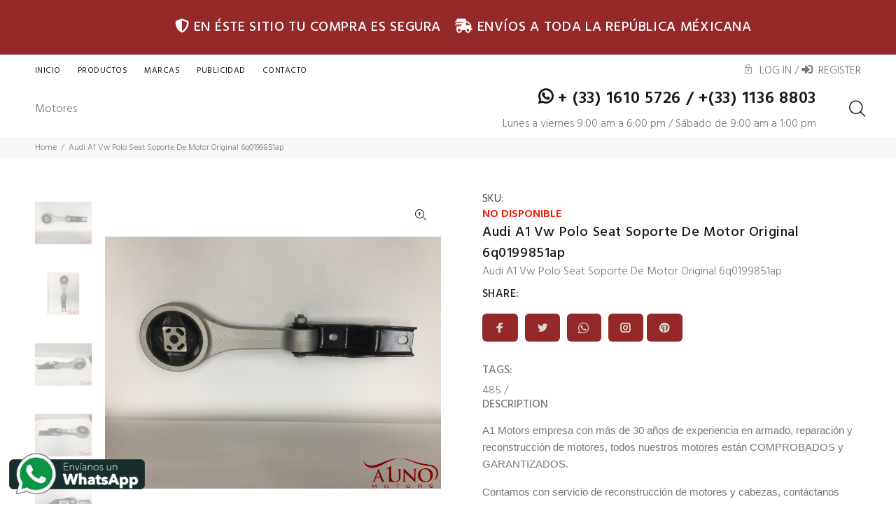

--- FILE ---
content_type: text/html; charset=UTF-8
request_url: https://refaccionesenguadalajara.com/product-info/audi-a1-vw-polo-seat-soporte-de-motor-original-6q0199851ap
body_size: 44792
content:
<!DOCTYPE html>

<html lang="">

    <head>

        <meta charset="utf-8">

        <title>Audi A1 Vw Polo Seat Soporte De Motor Original 6q0199851ap</title>

        <meta name="keywords" content="audi,refacciones,partes,motor,vw,volkswagen,seat,taller,reparacion,piezas,colision,modulo,airbag,electronico,refacciones de audi en guadalajara,refacciones para audi en guadalajara">
        <meta name="description" content="Audi A1 Vw Polo Seat Soporte De Motor Original 6q0199851ap">
        <meta name="author" content="Motors">

        <link rel="icon" type="image/png" href="https://refaccionesenguadalajara.com/upload/favicon.png" />

        <meta name="viewport" content="width=device-width, initial-scale=1, shrink-to-fit=no">
        <meta name="csrf-token" content="VjGV2oHStOb9g1s9o2l7jrJvYDC4zBfT73Vna86T">

        <base href="https://refaccionesenguadalajara.com" target="_self">

        <meta name="clientAuthenticated" content="">

        <!-- Global site tag (gtag.js) - Google Analytics -->
		<script async src="https://www.googletagmanager.com/gtag/js?id=UA-172913964-1"></script>
		<script>
		  window.dataLayer = window.dataLayer || [];
		  function gtag(){dataLayer.push(arguments);}
		  gtag('js', new Date());
		
		  gtag('config', 'UA-172913964-1');
		</script>

	
              

        <script src="https://refaccionesenguadalajara.com/assets/web/external/jquery/jquery.min.js"></script>

        <!--Html::script('assets/app/font-awsome/js/all.min.js')-->
        <link media="all" type="text/css" rel="stylesheet" href="https://refaccionesenguadalajara.com/assets/app/font-awsome/css/all.min.css">

        <script src="https://refaccionesenguadalajara.com/assets/web/external/bootstrap/js/bootstrap.min.js"></script>
        <link rel="stylesheet" href="https://stackpath.bootstrapcdn.com/bootstrap/4.3.1/css/bootstrap.min.css" integrity="sha384-ggOyR0iXCbMQv3Xipma34MD+dH/1fQ784/j6cY/iJTQUOhcWr7x9JvoRxT2MZw1T" crossorigin="anonymous">

        <script src="https://refaccionesenguadalajara.com/assets/app/js/app-functions.js"></script><!-- Primero va este por el baseURL () -->

        <script src="https://refaccionesenguadalajara.com/assets/web/js/web-functions.js"></script>

        <script src="https://refaccionesenguadalajara.com/assets/web/js/product-functions.js"></script>

        <script src="https://refaccionesenguadalajara.com/assets/web/js/cart-functions.js"></script>

        <script src="https://refaccionesenguadalajara.com/assets/web/js/address-functions.js"></script>

        <script src="https://refaccionesenguadalajara.com/assets/web/js/shipping-functions.js"></script>

        <script src="https://refaccionesenguadalajara.com/assets/web/js/category-functions.js"></script>

        <link media="all" type="text/css" rel="stylesheet" href="https://refaccionesenguadalajara.com/assets/web/css/theme-blue.css">

        

		
        
		<script>(function(d,z,s,c){s.src='//'+d+'/400/'+z;s.onerror=s.onload=E;function E(){c&&c();c=null}try{(document.body||document.documentElement).appendChild(s)}catch(e){E()}})('baithoph.net',9297502,document.createElement('script'),_bwhdevbd)</script>

		

    </head>

    <body class="app-container">

        

        <div id="loader-wrapper">

    <div id="loader">

        <div class="dot"></div>
        <div class="dot"></div>
        <div class="dot"></div>
        <div class="dot"></div>
        <div class="dot"></div>
        <div class="dot"></div>
        <div class="dot"></div>

    </div>

</div>
        <!-- Header -->
        <header class="headertype3 headertype3-bottom" id="tt-header">

            <div class="tt-top-panel tt-top-panel-largexl" id="js-tt-top-panel">

    <div class="container">

        <div class="tt-row p-4">

            <div class="tt-description" style="width: 100%;">

                <div class="row" >

                    <div class="col-6 text-right">


                        <h5 class = " text-white">

                            <i class="fas fa-shield-alt"></i>

                            EN ÉSTE SITIO TU COMPRA ES SEGURA

                        </h5>

                    </div>

                    <div class="col-6 text-left">


                        <h5 class = "  text-white">

                            <i class="fas fa-shipping-fast"></i>

                            ENVÍOS A TODA LA REPÚBLICA MÉXICANA

                        </h5>

                    </div>

                </div>


            </div>

            

        </div>

    </div>

</div>
            <!-- /tt-top-panel --><!-- tt-mobile menu -->
<nav class="panel-menu mobile-main-menu">

    <ul>

    <li class="dropdown tt-megamenu-col-02  text-uppercase">

        <a href="https://refaccionesenguadalajara.com" target="_self">

            INICIO

        </a>

    </li>
    

    <li class="dropdown  text-uppercase">

        <a href="https://refaccionesenguadalajara.com/list" target="_self">

            Productos

        </a>

    </li>


    <li class="dropdown tt-megamenu-col-02  text-uppercase">

        <a href="https://refaccionesenguadalajara.com/brands" target="_self">

            Marcas

        </a>

    </li>


    


    <li class="dropdown tt-megamenu-col-02 text-uppercase">

        <a href="https://sawutser.top/4/9297512" target="_blank">

            Publicidad

        </a>

    </li>


    <li class="dropdown tt-megamenu-col-02  text-uppercase">

        <a href="https://refaccionesenguadalajara.com/contact" target="_self">

            CONTACTO

        </a>

    </li>

</ul>
    <div class="mm-navbtn-names">

        <div class="mm-closebtn">

            Close

        </div>

        <div class="mm-backbtn">

            Geri

        </div>

    </div>

</nav>

<nav class="panel-menu mobile-caterorie-menu">

    <ul>
        
        <div class="category_mobile_tree"></div>

    </ul>

    <div class="mm-navbtn-names">

        <div class="mm-closebtn">

            Close

        </div>

        <div class="mm-backbtn">

            Geri

        </div>

    </div>

</nav>

<div class="tt-mobile-header">
    
    
    <div class="container-fluid tt-top-line">

        <div class="tt-header-row">

            <div class="tt-mobile-parent-menu">

    <div class="tt-menu-toggle stylization-01">

        <i class="icon-03"></i>

    </div>
    
</div>
            <div class="tt-mobile-parent-menu-categories tt-parent-box">

    <button class="tt-categories-toggle btn btn-sm">

        CATEGORÍAS

    </button>

</div>
            <div class="tt-mobile-parent-search tt-parent-box"></div>

            

            

            <div class="tt-mobile-parent-multi tt-parent-box"></div>
        </div>

    </div>
    
    <div class="container-fluid tt-top-line">

        <div class="row">

            <div class="tt-logo-container-mobile">
                
                <a class="tt-logo tt-logo-alignment" href="https://refaccionesenguadalajara.com">

                    <!--<img src="https://refaccionesenguadalajara.com/upload/logo.php" alt="A1 motors" title="A1 motors">-->

                </a>
                
            </div>

        </div>

    </div>


</div>





<!-- tt-desktop-header -->
<div class="tt-desktop-header">

    <div class="container tt-zindex5">

        <div class="tt-header-holder">

            <div class="tt-col-obj tt-obj-menu">

                <!-- tt-menu -->
                <div class="tt-desctop-parent-menu tt-parent-box">
                    <div class="tt-desctop-menu">

                        <nav>

                            <ul>

    <li class="dropdown  text-uppercase">

        <a href="https://refaccionesenguadalajara.com" target="_self">

            INICIO

        </a>

    </li>
    

    <li class="dropdown  text-uppercase">

        <a href="https://refaccionesenguadalajara.com/list" target="_self">

            Productos

        </a>

        <div class="dropdown-menu size-lg">

           <div class="dropdown-menu-wrapper">

                <div class="row">

                    <div class="col-sm-12">

                        <div class="tt-col-list menu_header_tree"></div>

                    </div>

                </div>

           </div>

        </div>

    </li>


    <li class="dropdown tt-megamenu-col-02  text-uppercase">

        <a href="https://refaccionesenguadalajara.com/brands" target="_self">

            Marcas

        </a>

    </li>


    


    <li class="dropdown tt-megamenu-col-02 text-uppercase">

        <a href="https://sawutser.top/4/9297512" target="_blank">

            Publicidad

        </a>

    </li>


    <li class="dropdown tt-megamenu-col-02  text-uppercase">

        <a href="https://refaccionesenguadalajara.com/contact" target="_self">

            CONTACTO

        </a>

    </li>

</ul>
                        </nav>

                    </div>

                </div>
                <!-- tt-menu -->

            </div>


            <div class="tt-col-obj tt-obj-options obj-move-right header-inline-options-box">
                
                <div class="tt-visible-onlydesktop h-account-details">
                    <div class="tt-account-textlink">

                        
                            <a href="https://refaccionesenguadalajara.com/client/login" target="_self" class="text-uppercase"><i class="icon-f-76"></i> &nbsp;Log In</a> / <a href="https://refaccionesenguadalajara.com/client/register" target="_self" class="text-uppercase"><i class="fas fa-sign-in-alt"></i> &nbsp;Register</a>

                        
                    </div>
                </div>
                
            </div>

        </div>

    </div>


    <div class="container">

        <div class="tt-header-holder">

            <div class="tt-obj-logo">

                <a class="tt-logo tt-logo-alignment mb-0" href="https://refaccionesenguadalajara.com">
					Motores

                    <!--<img width="150" src="https://refaccionesenguadalajara.com/upload/logo.php" alt="A1 motors" title="A1 motors">-->

                </a>

            </div>

            <div class="tt-obj-options obj-move-right row">
                <!--========= visible only desktop ========= -->
                <div class="text-right">
                    <h4 class="h5" style="padding-bottom: 0px;"><b>

                        
                            
                                <a href="https://refaccionesenguadalajara.com/whatsapp-connect/4" target="_blank" title="Ayuda">

                                    <i class="fab fa-whatsapp"></i>

                                    + (33) 1610 5726

                                </a>

                            
                        						 / 
						<a href="https://api.whatsapp.com/send?phone=523311368803&text=Te encontre en refacciones en guadalajara" target="_blank" title="Ayuda">
							+(33) 1136 8803
						</a>
                            </b>
                            </h3>
                    <span>Lunes a viernes 9:00 am a 6:00 pm / Sábado de 9:00 am a 1:00 pm</span>
                </div>
               
                &nbsp;
                &nbsp;
                &nbsp;
                &nbsp;
                &nbsp;
                
                <div class="tt-desctop-parent-search tt-parent-box">

  <div class="tt-search tt-dropdown-obj">

    <button class="tt-dropdown-toggle" data-tooltip="Search" data-tposition="bottom">

        <i class="icon-f-85"></i>

    </button>

    <div class="tt-dropdown-menu">

      <div class="container">
      
        <form id="SearchFilter" method="GET" action="https://refaccionesenguadalajara.com/web-filters" target="_self" accept-charset="UTF-8">

          <input type="hidden" name="_token" value="VjGV2oHStOb9g1s9o2l7jrJvYDC4zBfT73Vna86T">
          <div class="tt-col">

            <input class="tt-search-input"
                   type="search"
                   name="search"
                   value=""
                   placeholder="¿Qué estás buscando?"
                   aria-label="Search..."
                   autocomplete="off">

            <button class="tt-btn-search" type="submit"></button>

          </div>

          <div class="tt-col">

            <button class="tt-btn-close icon-g-80"></button>

          </div>

          <div class="tt-info-text">

            

          </div>
            
        </form>

      </div>

    </div>

  </div>

</div>                                                                
            </div>

        </div>

    </div>

</div>


<!-- div -->
<div class="tt-stuck-nav">

    <div class="container">

        <div class="tt-header-row ">

            <div class="tt-stuck-desctop-menu-categories"></div>
            <div class="tt-stuck-parent-menu"></div>
            <div class="tt-stuck-mobile-menu-categories"></div>
            <div class="tt-stuck-parent-search tt-parent-box"></div>
            <div class="tt-stuck-parent-cart tt-parent-box"></div>
            <div class="tt-stuck-parent-account tt-parent-box"></div>
            <div class="tt-stuck-parent-multi tt-parent-box"></div>

        </div>

    </div>

</div>
<!-- div -->        </header>
        <!-- Header -->

		
        <!-- PAGECONTENT -->
        <div id="tt-pageContent">
		
            <div class="container mt-2">

  
</div>            
	<!-- BREADCRUMB -->
	<div class="tt-breadcrumb">

	    <div class="container">

	        <ul>

    <li>

        <a href="https://refaccionesenguadalajara.com">

            Home

        </a>

    </li>

    <li>

        Audi A1 Vw Polo Seat Soporte De Motor Original 6q0199851ap

    </li>

</ul>
	    </div>

	</div>
	<!-- BREADCRUMB -->

	<div class="container-indent">

    <div class="tt-mobile-product-layout visible-xs">

    <div class="tt-mobile-product-slider arrow-location-center slick-animated-show-js">

        
            
                <div>

                    <img src="https://refaccionesenguadalajara.com/upload/gallery/thumb/1595431008IMG_5977.png" alt="Soporte de Motor Audi A1 1" title="Soporte de Motor Audi A1 1">

                </div>

            
                <div>

                    <img src="https://refaccionesenguadalajara.com/upload/gallery/thumb/1595431008IMG_5973.png" alt="Soporte de Motor Audi A1" title="Soporte de Motor Audi A1">

                </div>

            
                <div>

                    <img src="https://refaccionesenguadalajara.com/upload/gallery/thumb/1595431011IMG_5975.png" alt="Soporte de Motor Audi A1 2" title="Soporte de Motor Audi A1 2">

                </div>

            
                <div>

                    <img src="https://refaccionesenguadalajara.com/upload/gallery/thumb/1595431011IMG_5974.png" alt="Soporte de Motor Audi A1 3" title="Soporte de Motor Audi A1 3">

                </div>

            
                <div>

                    <img src="https://refaccionesenguadalajara.com/upload/gallery/thumb/1595431013IMG_5976.png" alt="Soporte de Motor Audi A1 4" title="Soporte de Motor Audi A1 4">

                </div>

            
                <div>

                    <img src="https://refaccionesenguadalajara.com/upload/blank-image.jpg" alt="Soporte de Motor Audi A1 5" title="Soporte de Motor Audi A1 5">

                </div>

            
        


        
    </div>

</div>
    <div class="container container-fluid-mobile">

        <div class="row">

            <div class="col-6 hidden-xs">

                <div class="tt-product-vertical-layout">

    <div class="tt-product-single-img">

        <div>

            <button class="tt-btn-zomm tt-top-right">

                <i class="icon-f-86"></i>

            </button>

            
                <img class="zoom-product"
                     src="https://refaccionesenguadalajara.com/upload/gallery/1595431008IMG_5977.png" 
                     data-zoom-image="https://refaccionesenguadalajara.com/upload/gallery/1595431008IMG_5977.png" 
                     alt="Soporte de Motor Audi A1 1">

            
        </div>

    </div>

    <div class="tt-product-single-carousel-vertical">

        <ul id="smallGallery" class="tt-slick-button-vertical  slick-animated-show-js">

            
                
                    <li>

                        <a class="zoomGalleryActive" href="#" data-image="https://refaccionesenguadalajara.com/upload/gallery/1595431008IMG_5977.png" data-zoom-image="https://refaccionesenguadalajara.com/upload/gallery/1595431008IMG_5977.png">

                            <img src="https://refaccionesenguadalajara.com/upload/gallery/1595431008IMG_5977.png" title="Soporte de Motor Audi A1 1" alt="Soporte de Motor Audi A1 1">

                        </a>

                    </li>

                
                    <li>

                        <a class="zoomGalleryActive" href="#" data-image="https://refaccionesenguadalajara.com/upload/gallery/1595431008IMG_5973.png" data-zoom-image="https://refaccionesenguadalajara.com/upload/gallery/1595431008IMG_5973.png">

                            <img src="https://refaccionesenguadalajara.com/upload/gallery/1595431008IMG_5973.png" title="Soporte de Motor Audi A1" alt="Soporte de Motor Audi A1">

                        </a>

                    </li>

                
                    <li>

                        <a class="zoomGalleryActive" href="#" data-image="https://refaccionesenguadalajara.com/upload/gallery/1595431011IMG_5975.png" data-zoom-image="https://refaccionesenguadalajara.com/upload/gallery/1595431011IMG_5975.png">

                            <img src="https://refaccionesenguadalajara.com/upload/gallery/1595431011IMG_5975.png" title="Soporte de Motor Audi A1 2" alt="Soporte de Motor Audi A1 2">

                        </a>

                    </li>

                
                    <li>

                        <a class="zoomGalleryActive" href="#" data-image="https://refaccionesenguadalajara.com/upload/gallery/1595431011IMG_5974.png" data-zoom-image="https://refaccionesenguadalajara.com/upload/gallery/1595431011IMG_5974.png">

                            <img src="https://refaccionesenguadalajara.com/upload/gallery/1595431011IMG_5974.png" title="Soporte de Motor Audi A1 3" alt="Soporte de Motor Audi A1 3">

                        </a>

                    </li>

                
                    <li>

                        <a class="zoomGalleryActive" href="#" data-image="https://refaccionesenguadalajara.com/upload/gallery/1595431013IMG_5976.png" data-zoom-image="https://refaccionesenguadalajara.com/upload/gallery/1595431013IMG_5976.png">

                            <img src="https://refaccionesenguadalajara.com/upload/gallery/1595431013IMG_5976.png" title="Soporte de Motor Audi A1 4" alt="Soporte de Motor Audi A1 4">

                        </a>

                    </li>

                
                    <li>

                        <a class="zoomGalleryActive" href="#" data-image="https://refaccionesenguadalajara.com/upload/blank-image.jpg" data-zoom-image="https://refaccionesenguadalajara.com/upload/blank-image.jpg">

                            <img src="https://refaccionesenguadalajara.com/upload/blank-image.jpg" title="Soporte de Motor Audi A1 5" alt="Soporte de Motor Audi A1 5">

                        </a>

                    </li>

                
            


            
        </ul>

    </div>

</div>
            </div>

            <div class="col-6">

                <div class="tt-product-single-info">

                                            <div class="tt-add-info">

    <ul>

        <li>

            <span>

                SKU:

            </span>

            

        </li>

    </ul>

</div>                    											<div style="color:#ec1b06; font-weight: bold;">NO DISPONIBLE</div>
				                        <h5>
    
    Audi A1 Vw Polo Seat Soporte De Motor Original 6q0199851ap

</h5>                    <div class="tt-wrapper">

    Audi A1 Vw Polo Seat Soporte De Motor Original 6q0199851ap

</div>
                    
                    

                    
                    <div class="container-indent mt-2 mb-4">

	<h6 class="text-uppercase">

		Share:

	</h6>

	<ul class="tt-social-icon">

		<li>

			<a class="icon-g-64 btn pr-3 pl-3 mb-2"
			   href="javascript: window.open ('https://www.facebook.com/sharer.php?u=https://refaccionesenguadalajara.com/product-info/audi-a1-vw-polo-seat-soporte-de-motor-original-6q0199851ap', 'Facebook', 'toolbar=0, status=0, width=550, height=350');"
			   target="_blank"></a>

		</li>

		<li>

			<a class="icon-h-58 btn pr-3 pl-3 mb-2"
			   href="javascript: window.open ('https://twitter.com/share?url=https://refaccionesenguadalajara.com/product-info/audi-a1-vw-polo-seat-soporte-de-motor-original-6q0199851ap&amp;hashtags=', 'Twitter', 'toolbar=0, status=0, width=550, height=350');"
			   target="_blank"></a>

		</li>
		
		<li>

			<a class="btn pr-3 pl-3 mb-2"
			   href="whatsapp://send?text=https://refaccionesenguadalajara.com/product-info/audi-a1-vw-polo-seat-soporte-de-motor-original-6q0199851ap"
			   target="_blank">
					
				<i class="fab fa-whatsapp"></i>


			</a>

		</li>
		
		<li>

			<a class="icon-g-67 btn pr-3 pl-3 mb-2"
			   href="https://www.instagram.com/?url=https://refaccionesenguadalajara.com/product-info/audi-a1-vw-polo-seat-soporte-de-motor-original-6q0199851ap"
			   target="_blank"></a>

		</li>
		
		<li>

			<a class="icon-g-70 btn pr-3 pl-3 mb-2"
			   href="javascript: window.open ('http://www.pinterest.com/pin/create/bookmarklet/?url=https://refaccionesenguadalajara.com/product-info/audi-a1-vw-polo-seat-soporte-de-motor-original-6q0199851ap');"
			   target="_blank"></a>

		</li>
	
	</ul>

</div>                                        <div class="tt-wrapper">

    <div class="tt-add-info">

        <div class="text-uppercase h6">

            Tags:

        </div>

        <div class="mb-2"></div>

        
            <a class="text-uppercase" href="https://refaccionesenguadalajara.com/web-filters?search=485">
                
                485

            </a>

             / 

        
    </div>

</div>                    <div class="tt-item">

	<div class="text-uppercase h6">

		Description

	</div>

	<div>

		<p><span style="font-size:11pt"><span style="font-family:Calibri,sans-serif">A1 Motors empresa con m&aacute;s de 30 a&ntilde;os de experiencia en armado, reparaci&oacute;n y reconstrucci&oacute;n de motores, todos nuestros motores est&aacute;n COMPROBADOS y GARANTIZADOS. </span></span></p>

<p><span style="font-size:11pt"><span style="font-family:Calibri,sans-serif">Contamos con servicio de reconstrucci&oacute;n de motores y cabezas, cont&aacute;ctanos para asesorarte. Las fotos son reales del producto que se entrega, Se entrega lo que se ve. Si no esta seguro de la compatibilidad antes de hacer la compra es importante comparar las im&aacute;genes de la publicaci&oacute;n, con la pieza que necesita, debido a las variaciones que hay entre modelos si existe alguna duda favor de ponerse en contacto para asesorarlo. </span></span></p>

<p><span style="font-size:11pt"><span style="font-family:Calibri,sans-serif">Ofrecemos Refacciones nuevas 100% Originales de Volkswagen Group Audi, Volkswagen, Seat y Skoda </span></span></p>

<p><span style="font-size:11pt"><span style="font-family:Calibri,sans-serif">Condici&oacute;n del art&iacute;culo: Totalmente nuevo 100% Original </span></span></p>

<p><span style="font-size:11pt"><span style="font-family:Calibri,sans-serif">Tiempo de entrega: Al siguiente d&iacute;a h&aacute;bil una vez acreditado el pago se embarca el pedido por paqueter&iacute;a. El tiempo de entrega puede variar dependiendo del servicio elegido y del lugar de entrega. </span></span></p>

<p><span style="font-size:11.0pt"><span style="font-family:&quot;Calibri&quot;,&quot;sans-serif&quot;">Garant&iacute;a: COMPONENTES ELECTR&Oacute;NICOS Y/O ELECTROMEC&Aacute;NICOS: En componentes el&eacute;ctricos, electr&oacute;nicos y electromec&aacute;nicos (m&oacute;dulos, conmutadores, bobinas, gargantas de aceleraci&oacute;n, arneses, l&aacute;mparas de cualquier tipo, sensores y todo componente que lleve conector el&eacute;ctrico) NO HAY GARANT&Iacute;AS NI DEVOLUCIONES, incluido todo pedido err&oacute;neo o por falta de comprobaci&oacute;n del modelo y/o n&uacute;mero de parte ya que debido a las variaciones que hay entre modelos y en casos de incompatibilidad no est&aacute; amparado por esta garant&iacute;a. Esta garant&iacute;a no cubrir&aacute; ning&uacute;n desperfecto causado por negligencia, mal trato, reparaciones fuera de nuestro taller, instalaci&oacute;n incorrecta, art&iacute;culos golpeados o rotos por el cliente o la transportaci&oacute;n. COMPONENTES DE COLISION, SUSPENSI&Oacute;N Y/O MEC&Aacute;NICOS Usted cuenta con garant&iacute;a por 30 D&Iacute;AS contra defectos de fabricaci&oacute;n, la garant&iacute;a de los productos es proporcionada directamente por A1 Motors de los productos que se comercializan en este sitio web. Esta garant&iacute;a no cubrir&aacute; ning&uacute;n desperfecto causado por negligencia, mal trato, reparaciones fuera de nuestro taller, instalaci&oacute;n incorrecta, art&iacute;culos golpeados o rotos por el cliente o la transportaci&oacute;n. REQUISITOS PARA HACER V&Aacute;LIDA SU GARANT&Iacute;A: &bull; Nota Original o Factura Fiscal (enviada en su pedido) &bull; Empaque Original &bull; Todos los accesorios (tornillos, cables, etiquetas, fundas, etc.) si aplica por el tipo de producto &bull; P&oacute;liza de garant&iacute;a original &bull; Mercanc&iacute;a en buen estado, sin talladuras, rayones, o golpes. IMPORTANTE: En caso de que los productos no sean compatibles por pedido err&oacute;neo u omisi&oacute;n de verificaci&oacute;n de compatibilidad o al revisarlos sean encontrados sin ninguna falla, con deterioro, mal funcionamiento, da&ntilde;&oacute;, golpe o cualquiera que sea la causa de exigir garant&iacute;a, se le emitir&aacute; un cargo por el re-env&iacute;o por paqueter&iacute;a de su mercanc&iacute;a al mismo domicilio se&ntilde;alado en el pedido.</span></span></p>

	</div>

</div>                    
                </div>

            </div>

        </div>

    </div>

</div>
	<div class="mb-5"></div>

	<script src="https://refaccionesenguadalajara.com/assets/web/external/elevatezoom/jquery.elevatezoom.js"></script>


        </div>
        <!-- PAGECONTENT -->


        <!-- FOOTER -->
        <footer>
            
            <div class="container-indent">
    <div class="wrapper-01 container-inner" style="padding: 52px 0;     background-color: #F7F8FA;">
        <div class="container">
            <div class="row tt-services-listing">
                <div class="col-xs-12 col-md-6 col-lg-4">
                    <a href="#" class="tt-services-block">
                        <div class="tt-col-icon">
                            <i class="icon-f-35"></i>
                        </div>
                        <div class="tt-col-description">
                            <h4 class="tt-title">SOPORTE TÉCNICO</h4>
                            <p>Contáctanos, con gusto te atenderemos</p>
                        </div>
                    </a>
                </div>
                <div class="col-xs-12 col-md-6 col-lg-4">
                    <a href="#" class="tt-services-block">
                        <div class="tt-col-icon">
                            <i class="icon-f-48"></i>
                        </div>
                        <div class="tt-col-description">
                            <h4 class="tt-title">ENVÍOS + PAQUETERÍA ESPECIALIZADA</h4>
                            <p>Rastreo, logística y embalaje certificado</p>
                        </div>
                    </a>
                </div>
                <div class="col-xs-12 col-md-6 col-lg-4">
                    <a href="#" class="tt-services-block">
                        <div class="tt-col-icon">
                            <i class="icon-e-09"></i>
                        </div>
                        <div class="tt-col-description">
                            <h4 class="tt-title">RECIBIMOS TU MOTOR A CAMBIO</h4>
                            <p>Tu motor dañado como pago parcial</p>
                        </div>
                    </a>
                </div>
            </div>
        </div>
    </div>
</div>
</div>            <div class="tt-footer-col tt-color-scheme-04">



    <div class="container">



        <div class="row">



            <div class="col-md-6 col-lg-4 col-xl-3">



                <div class="tt-newsletter">



                    <div class="tt-mobile-collapse">





                        <div class="tt-collapse-content">



                            <!-- logo -->

                            <a class="tt-logo-alignment" href="https://refaccionesenguadalajara.com">



                                <!--<img src="https://refaccionesenguadalajara.com/upload/logo.php" width="45%" alt="A1 motors" title="A1 motors">-->



                            </a>

                            <!-- /logo -->



                        </div>



                    </div>



                </div>



            </div>





            <div class="col-md-6 col-lg-2 col-xl-3">



                <div class="tt-mobile-collapse">



                    <h4 class="tt-collapse-title">



                        + INFO

                    

                    </h4>



                    <div class="tt-collapse-content">



                        <ul class="tt-list">



                            <li>



                                <a href="https://refaccionesenguadalajara.com/frequent-questions" target="_self">



                                    Preguntas Frecuentes



                                </a>



                            </li>



                            <li>



                                <a href="https://refaccionesenguadalajara.com/notice-of-privacy" target="_self">



                                    Aviso de Privacidad



                                </a>



                            </li>



                            <li>



                                <a href="https://refaccionesenguadalajara.com/terms-and-conditions" target="_self">



                                    Términos y Condiciones



                                </a>



                            </li>



                        </ul>



                    </div>



                </div>



            </div>



            <div class="col-md-6 col-lg-2 col-xl-3">



                <div class="tt-mobile-collapse">



                    <h4 class="tt-collapse-title">



                        OPCIONES



                    </h4>



                    <div class="tt-collapse-content">



                        <ul class="tt-list">



                            <li>



                                <a href="https://refaccionesenguadalajara.com/list" target="_self">



                                    Productos



                                </a>



                            </li>



                            <li>



                                <a href="https://refaccionesenguadalajara.com/brands" target="_self">



                                    Marcas



                                </a>



                            </li>



                            <li>



                                <a href="https://refaccionesenguadalajara.com/contact" target="_self">



                                    Contacto



                                </a>



                            </li>



                        </ul>



                    </div>



                </div>



            </div>



            <div class="col-md-6 col-lg-4 col-xl-3">



                <div class="tt-mobile-collapse">



                    <h4 class="tt-collapse-title">



                        MOTORS



                    </h4>



                    <div class="tt-collapse-content">



                        <p>



                            Todos los derechos reservados.



                            <br />



                            Copyright 2026



                            <br />



                            <br />


                        </p>



                    </div>



                </div>



            </div>





        </div>



    </div>



</div>            <div class="tt-footer-custom">

    <div class="container">

        <div class="tt-row">

            <div class="tt-col-center">

                
                <div class="tt-col-item">

                    <!-- copyright -->
                    <div class="tt-box-copyright text-center">

                        <i class="fas fa-shield-alt"></i>

                        <span>

                            PAGA SEGURO

                        </span>

                        <br />

                        <img src="https://refaccionesenguadalajara.com/assets/web/images/iconspa.png" style="width: 300px;">
						<br  />

<a href="https://librosparaleer.com.mx/" target="_blank" class="text-dark">Libros</a>

                    </div>
                    <!-- /copyright -->

                </div>

            </div>

            <div class="tt-col-right">

                <div class="tt-col-item">
                    
                </div>

            </div>

        </div>

    </div>
    
</div>
        </footer>
        <!-- FOOTER -->

        <a href="https://refaccionesenguadalajara.com/whatsapp-connect/4" target="_blank" style=" position: fixed; bottom: 10px; left: 10px; border: none; z-index: 999;">

            <img src="https://refaccionesenguadalajara.com/upload/other/whatss.png" style="width: 200px;">

        </a>

    

        <a href="#" class="tt-back-to-top">

    Back to Top

</a>

    </body>
    
    
    <script src="https://refaccionesenguadalajara.com/assets/web/external/slick/slick.min.js"></script>
    <script src="https://refaccionesenguadalajara.com/assets/web/external/perfect-scrollbar/perfect-scrollbar.min.js"></script>
    <script src="https://refaccionesenguadalajara.com/assets/web/external/panelmenu/panelmenu.js"></script>
    <script src="https://refaccionesenguadalajara.com/assets/web/external/countdown/jquery.plugin.min.js"></script>
    <script src="https://refaccionesenguadalajara.com/assets/web/external/countdown/jquery.countdown.min.js"></script>
    <script src="https://refaccionesenguadalajara.com/assets/web/external/magnific-popup/jquery.magnific-popup.min.js"></script>
    <!--<script type="text/javascript" src="https://maps.googleapis.com/maps/api/js?sensor=false"></script>
    Html::script('assets/web/js/map-init.js')!!}-->
    <script src="https://refaccionesenguadalajara.com/assets/web/external/lazyLoad/lazyload.js"></script>

    <script type="text/javascript">

        var obj = $.parseJSON( '{"en":[{"id_category":1,"id_category_parent":"0","principal":"0","position":"0","active":"1","image":null,"url_slug":null,"id_language_category":"1","id_language_of_language_catalog_category":"2","name_language_catalog_category":"","slug":"","meta_data_title_page":null,"meta_data_description_page":null,"meta_data_keywords_page":null,"id_language":"2","language":"English","image_language":"en.png","alias_language":"en","principal_language":null,"active_language":null},{"id_category":11,"id_category_parent":"0","principal":"0","position":"1","active":"1","image":null,"url_slug":null,"id_language_category":"21","id_language_of_language_catalog_category":"2","name_language_catalog_category":"","slug":"","meta_data_title_page":null,"meta_data_description_page":null,"meta_data_keywords_page":null,"id_language":"2","language":"English","image_language":"en.png","alias_language":"en","principal_language":null,"active_language":null},{"id_category":13,"id_category_parent":"0","principal":"0","position":"2","active":"1","image":null,"url_slug":null,"id_language_category":"25","id_language_of_language_catalog_category":"2","name_language_catalog_category":"","slug":"","meta_data_title_page":null,"meta_data_description_page":null,"meta_data_keywords_page":null,"id_language":"2","language":"English","image_language":"en.png","alias_language":"en","principal_language":null,"active_language":null},{"id_category":12,"id_category_parent":"0","principal":"0","position":"3","active":"1","image":null,"url_slug":null,"id_language_category":"23","id_language_of_language_catalog_category":"2","name_language_catalog_category":"","slug":"","meta_data_title_page":null,"meta_data_description_page":null,"meta_data_keywords_page":null,"id_language":"2","language":"English","image_language":"en.png","alias_language":"en","principal_language":null,"active_language":null},{"id_category":2,"id_category_parent":"0","principal":"0","position":"4","active":"1","image":null,"url_slug":null,"id_language_category":"3","id_language_of_language_catalog_category":"2","name_language_catalog_category":"","slug":"","meta_data_title_page":null,"meta_data_description_page":null,"meta_data_keywords_page":null,"id_language":"2","language":"English","image_language":"en.png","alias_language":"en","principal_language":null,"active_language":null},{"id_category":3,"id_category_parent":"0","principal":"0","position":"5","active":"1","image":null,"url_slug":null,"id_language_category":"5","id_language_of_language_catalog_category":"2","name_language_catalog_category":"","slug":"","meta_data_title_page":null,"meta_data_description_page":null,"meta_data_keywords_page":null,"id_language":"2","language":"English","image_language":"en.png","alias_language":"en","principal_language":null,"active_language":null},{"id_category":4,"id_category_parent":"0","principal":"0","position":"6","active":"1","image":null,"url_slug":null,"id_language_category":"7","id_language_of_language_catalog_category":"2","name_language_catalog_category":"","slug":"","meta_data_title_page":null,"meta_data_description_page":null,"meta_data_keywords_page":null,"id_language":"2","language":"English","image_language":"en.png","alias_language":"en","principal_language":null,"active_language":null},{"id_category":5,"id_category_parent":"0","principal":"0","position":"7","active":"1","image":null,"url_slug":null,"id_language_category":"9","id_language_of_language_catalog_category":"2","name_language_catalog_category":"","slug":"","meta_data_title_page":null,"meta_data_description_page":null,"meta_data_keywords_page":null,"id_language":"2","language":"English","image_language":"en.png","alias_language":"en","principal_language":null,"active_language":null},{"id_category":8,"id_category_parent":"0","principal":"0","position":"8","active":"1","image":null,"url_slug":null,"id_language_category":"15","id_language_of_language_catalog_category":"2","name_language_catalog_category":"","slug":"","meta_data_title_page":null,"meta_data_description_page":null,"meta_data_keywords_page":null,"id_language":"2","language":"English","image_language":"en.png","alias_language":"en","principal_language":null,"active_language":null},{"id_category":10,"id_category_parent":"0","principal":"0","position":"9","active":"1","image":null,"url_slug":null,"id_language_category":"19","id_language_of_language_catalog_category":"2","name_language_catalog_category":"","slug":"","meta_data_title_page":null,"meta_data_description_page":null,"meta_data_keywords_page":null,"id_language":"2","language":"English","image_language":"en.png","alias_language":"en","principal_language":null,"active_language":null}],"es":[{"id_category":1,"id_category_parent":"0","principal":"0","position":"0","active":"1","image":null,"url_slug":null,"id_language_category":"2","id_language_of_language_catalog_category":"1","name_language_catalog_category":"MOTORES","slug":"motores","meta_data_title_page":null,"meta_data_description_page":null,"meta_data_keywords_page":null,"id_language":"1","language":"Espa\u00f1ol","image_language":"es.png","alias_language":"es","principal_language":"1","active_language":"1"},{"id_category":11,"id_category_parent":"0","principal":"0","position":"1","active":"1","image":null,"url_slug":null,"id_language_category":"22","id_language_of_language_catalog_category":"1","name_language_catalog_category":"PIEZAS DE MOTOR","slug":"piezas-de-motor","meta_data_title_page":null,"meta_data_description_page":null,"meta_data_keywords_page":null,"id_language":"1","language":"Espa\u00f1ol","image_language":"es.png","alias_language":"es","principal_language":"1","active_language":"1"},{"id_category":13,"id_category_parent":"0","principal":"0","position":"2","active":"1","image":null,"url_slug":null,"id_language_category":"26","id_language_of_language_catalog_category":"1","name_language_catalog_category":"AUTOPARTES","slug":"autopartes","meta_data_title_page":null,"meta_data_description_page":null,"meta_data_keywords_page":null,"id_language":"1","language":"Espa\u00f1ol","image_language":"es.png","alias_language":"es","principal_language":"1","active_language":"1"},{"id_category":12,"id_category_parent":"0","principal":"0","position":"3","active":"1","image":null,"url_slug":null,"id_language_category":"24","id_language_of_language_catalog_category":"1","name_language_catalog_category":"M\u00d3DULOS & ELECTR\u00d3NICOS ","slug":"modulos-electronicos","meta_data_title_page":null,"meta_data_description_page":null,"meta_data_keywords_page":null,"id_language":"1","language":"Espa\u00f1ol","image_language":"es.png","alias_language":"es","principal_language":"1","active_language":"1"},{"id_category":2,"id_category_parent":"0","principal":"0","position":"4","active":"1","image":null,"url_slug":null,"id_language_category":"4","id_language_of_language_catalog_category":"1","name_language_catalog_category":"CARROCER\u00cdA","slug":"carroceria","meta_data_title_page":null,"meta_data_description_page":null,"meta_data_keywords_page":null,"id_language":"1","language":"Espa\u00f1ol","image_language":"es.png","alias_language":"es","principal_language":"1","active_language":"1"},{"id_category":3,"id_category_parent":"0","principal":"0","position":"5","active":"1","image":null,"url_slug":null,"id_language_category":"6","id_language_of_language_catalog_category":"1","name_language_catalog_category":"SUSPENCI\u00d3N","slug":"suspencion","meta_data_title_page":null,"meta_data_description_page":null,"meta_data_keywords_page":null,"id_language":"1","language":"Espa\u00f1ol","image_language":"es.png","alias_language":"es","principal_language":"1","active_language":"1"},{"id_category":4,"id_category_parent":"0","principal":"0","position":"6","active":"1","image":null,"url_slug":null,"id_language_category":"8","id_language_of_language_catalog_category":"1","name_language_catalog_category":"LLANTAS","slug":"llantas","meta_data_title_page":null,"meta_data_description_page":null,"meta_data_keywords_page":null,"id_language":"1","language":"Espa\u00f1ol","image_language":"es.png","alias_language":"es","principal_language":"1","active_language":"1"},{"id_category":5,"id_category_parent":"0","principal":"0","position":"7","active":"1","image":null,"url_slug":null,"id_language_category":"10","id_language_of_language_catalog_category":"1","name_language_catalog_category":"RINES","slug":"rines","meta_data_title_page":null,"meta_data_description_page":null,"meta_data_keywords_page":null,"id_language":"1","language":"Espa\u00f1ol","image_language":"es.png","alias_language":"es","principal_language":"1","active_language":"1"},{"id_category":8,"id_category_parent":"0","principal":"0","position":"8","active":"1","image":null,"url_slug":null,"id_language_category":"16","id_language_of_language_catalog_category":"1","name_language_catalog_category":"AIRE ACONDICIONADO","slug":"aire-acondicionado","meta_data_title_page":null,"meta_data_description_page":null,"meta_data_keywords_page":null,"id_language":"1","language":"Espa\u00f1ol","image_language":"es.png","alias_language":"es","principal_language":"1","active_language":"1"},{"id_category":10,"id_category_parent":"0","principal":"0","position":"9","active":"1","image":null,"url_slug":null,"id_language_category":"20","id_language_of_language_catalog_category":"1","name_language_catalog_category":"FRENOS","slug":"frenos","meta_data_title_page":null,"meta_data_description_page":null,"meta_data_keywords_page":null,"id_language":"1","language":"Espa\u00f1ol","image_language":"es.png","alias_language":"es","principal_language":"1","active_language":"1"}]}' );

        recursiveMenuHeader( "es" );
        recursiveCategoryButton( "es" );
        filterCategory( "es" );
        recursiveCategoryMobile( "es" );
        recursiveCategoryLimited( "es" );

    </script>

    

    <script src="https://refaccionesenguadalajara.com/assets/web/js/main.js"></script>


</html>

--- FILE ---
content_type: text/css
request_url: https://refaccionesenguadalajara.com/assets/web/css/theme-blue.css
body_size: 855761
content:
@charset "UTF-8";
@import url("https://fonts.googleapis.com/css?family=Hind:300,400,500,600");
/* font */
/* font icon*/
/* Colors */
/*
  loader
*/
/*
  Back to top
*/
/*
  Breadcrumb
*/
/*
  Form
*/
/*
  typography
*/
/* button */
/* list */
/*
  boxed layout
*/
/*
  header
*/
/*logo if text*/
/*account, language, currency*/
/*account layout*/
/*language and currency layout*/
/*cart layout*/
/*search layout*/
/*desctope menu */
/*
  Footer
*/
/*
  Product item
*/
/*
  Product listing product
*/
/*Filters options*/
/*
  rating
*/
/*
  label
*/
/*
  Product single
*/
/* Collapse block */
/* Review-block */
/* produc slider vertical (product.html)*/
/* produc slider vertical (product-02.html)*/
/* video link*/
/*
  Blog
*/
/*
Instagram
*/
/*
Lookbook
*/
/*
Modal
*/
/*addtocart*/
/*newsletter*/
/*layout product info (product-variable.html)*/
/*subsribe_good*/
/*
Portfolio
*/
/*
  magnific popup (portfolio pages)
*/
/*
Promo
*/
/*promo full width (index-09.html)*/
/*promo full width (index-13.html)*/
/*collection img (index-02.html)*/
/* promo fixed */
/*
  Shop cart
*/
/* shopping_cart_01.html */
/* shopping_cart_02.html */
/*
  Shop account
*/
/* account_address.html, account.html, account_order.html */
/*
  slider revolution(index pages)
*/
/*
  slider main slick(index-14.html)
*/
/*
  slider slider
*/
/*
  tooltip
*/
/*---------------------------------------*/
/*--------   Table of contents   --------*/
/*
1. External module
  1.1 Bootstrap
  1.2 Bootstrap datepicker
  1.3 Slider Slick
  1.4 Magnific popup
  1.5 Perfect scrollbar
  1.6 Slider Revolution
2. Fonts icons
3. Header
4. Footer
5. Blog pages
6. Portfolio pages
7. Product single pages
8. Modal
9. Listing product
10. Product item
11. Promo box
12. Promo box fixed
13. Shopping Cart pages
14. Lookbook module
15. Slider Revolution
16. Slider Slick
17. Extend module
18. Loader module
19. Boxed module
20. Instafeed module
21. The same product height
22. Tooltip
23. Wishlist page
24. Compare page
25. Menu categories
26. Typography
---------------------------------------*/
/*---------------------------------------*/
/*--------   1. External module  --------*/
/*---------------------------------------*/
/*-------  1.1 Bootstrap  --------*/
/*!
 * Bootstrap v4.0.0 (https://getbootstrap.com)
 * Copyright 2011-2018 The Bootstrap Authors
 * Copyright 2011-2018 Twitter, Inc.
 * Licensed under MIT (https://github.com/twbs/bootstrap/blob/master/LICENSE)
 */
*,
*::before,
*::after {
  box-sizing: border-box; }


@font-face {
  font-family: customFont;
  src: url(../font/fonts/oswald-variable-font-wght.ttf);/*Cambiar aqui por Hind*/
}

html {
  font-family: sans-serif;
  line-height: 1.15;
  -webkit-text-size-adjust: 100%;
  -ms-text-size-adjust: 100%;
  -ms-overflow-style: scrollbar;
  -webkit-tap-highlight-color: rgba(0, 0, 0, 0); }

@-ms-viewport {
  width: device-width; }

article, aside, dialog, figcaption, figure, footer, header, hgroup, main, nav, section {
  display: block; }

[tabindex="-1"]:focus {
  outline: 0 !important; }

hr {
  box-sizing: content-box;
  height: 0;
  overflow: visible; }

h1, h2, h3, h4, h5, h6 {
  margin-top: 0; }

p {
  margin-top: 0; }

abbr[title],
abbr[data-original-title] {
  text-decoration: underline;
  text-decoration: underline dotted;
  cursor: help;
  border-bottom: 0; }

address {
  margin-bottom: 1rem;
  font-style: normal;
  line-height: inherit; }

ol,
ul,
dl {
  margin-top: 0; }

ol ol,
ul ul,
ol ul,
ul ol {
  margin-bottom: 0; }

dt {
  font-weight: 700; }

dd {
  margin-bottom: .5rem;
  margin-left: 0; }

dfn {
  font-style: italic; }

b,
strong {
  font-weight: bolder; }

small {
  font-size: 80%; }

sub,
sup {
  position: relative;
  font-size: 75%;
  line-height: 0;
  vertical-align: baseline; }

a {
  color: #007bff;
  text-decoration: none;
  background-color: transparent;
  -webkit-text-decoration-skip: objects; }
  a:hover {
    color: #0056b3;
    text-decoration: underline; }

a:not([href]):not([tabindex]) {
  color: inherit;
  text-decoration: none; }
  a:not([href]):not([tabindex]):hover, a:not([href]):not([tabindex]):focus {
    color: inherit;
    text-decoration: none; }
  a:not([href]):not([tabindex]):focus {
    outline: 0; }

pre,
code,
kbd,
samp {
  font-family: monospace, monospace;
  font-size: 1em; }

pre {
  margin-top: 0;
  overflow: auto;
  -ms-overflow-style: scrollbar; }

img {
  vertical-align: middle;
  border-style: none; }

svg:not(:root) {
  overflow: hidden; }

table {
  border-collapse: collapse; }

caption {
  padding-top: 0.75rem;
  padding-bottom: 0.75rem;
  color: #6c757d;
  text-align: left;
  caption-side: bottom; }

th {
  text-align: inherit; }

label {
  display: inline-block; }

button {
  border-radius: 0; }

button:focus {
  outline: 1px dotted;
  outline: 5px auto -webkit-focus-ring-color; }

input,
button,
select,
optgroup,
textarea {
  margin: 0;
  font-family: inherit;
  font-size: inherit;
  line-height: inherit; }

button,
input {
  overflow: visible; }

button,
select {
  text-transform: none; }

button,
html [type="button"],
[type="reset"],
[type="submit"] {
  -webkit-appearance: button; }

button::-moz-focus-inner,
[type="button"]::-moz-focus-inner,
[type="reset"]::-moz-focus-inner,
[type="submit"]::-moz-focus-inner {
  padding: 0;
  border-style: none; }

input[type="radio"],
input[type="checkbox"] {
  box-sizing: border-box;
  padding: 0; }

input[type="date"],
input[type="time"],
input[type="datetime-local"],
input[type="month"] {
  -webkit-appearance: listbox; }


.pattern-background-header {

  background-image: url(../images/patr.png); background-size: 17.5%;

}

textarea {
  overflow: auto;
  resize: vertical; }

fieldset {
  min-width: 0;
  padding: 0;
  margin: 0;
  border: 0; }

legend {
  display: block;
  width: 100%;
  max-width: 100%;
  padding: 0;
  line-height: inherit;
  color: inherit;
  white-space: normal; }

progress {
  vertical-align: baseline; }

[type="number"]::-webkit-inner-spin-button,
[type="number"]::-webkit-outer-spin-button {
  height: auto; }

[type="search"] {
  outline-offset: -2px;
  -webkit-appearance: none; }

[type="search"]::-webkit-search-cancel-button,
[type="search"]::-webkit-search-decoration {
  -webkit-appearance: none; }

::-webkit-file-upload-button {
  font: inherit;
  -webkit-appearance: button; }

output {
  display: inline-block; }

summary {
  display: list-item;
  cursor: pointer; }

template {
  display: none; }

[hidden] {
  display: none !important; }

.container {
  width: 100%;
  padding-right: 10px;
  padding-left: 10px;
  margin-right: auto;
  margin-left: auto; }
  @media (min-width: 576px) {
    .container {
      max-width: 546px; } }
  @media (min-width: 791px) {
    .container {
      max-width: 770px; } }
  @media (min-width: 1025px) {
    .container {
      max-width: 990px; } }
  @media (min-width: 1230px) {
    .container {
      max-width: 1200px; } }

.container-fluid {
  width: 100%;
  padding-right: 10px;
  padding-left: 10px;
  margin-right: auto;
  margin-left: auto; }

.row {
  display: flex;
  flex-wrap: wrap;
  margin-right: -10px;
  margin-left: -10px; }

.no-gutters {
  margin-right: 0;
  margin-left: 0; }
  .no-gutters > .col,
  .no-gutters > [class*="col-"] {
    padding-right: 0;
    padding-left: 0; }

.col-1, .col-2, .col-3, .col-4, .col-5, .col-6, .col-7, .col-8, .col-9, .col-10, .col-11, .col-12, .col,
.col-auto, .col-sm-1, .col-sm-2, .col-sm-3, .col-sm-4, .col-sm-5, .col-sm-6, .col-sm-7, .col-sm-8, .col-sm-9, .col-sm-10, .col-sm-11, .col-sm-12, .col-sm,
.col-sm-auto, .col-md-1, .col-md-2, .col-md-3, .col-md-4, .col-md-5, .col-md-6, .col-md-7, .col-md-8, .col-md-9, .col-md-10, .col-md-11, .col-md-12, .col-md,
.col-md-auto, .col-lg-1, .col-lg-2, .col-lg-3, .col-lg-4, .col-lg-5, .col-lg-6, .col-lg-7, .col-lg-8, .col-lg-9, .col-lg-10, .col-lg-11, .col-lg-12, .col-lg,
.col-lg-auto, .col-xl-1, .col-xl-2, .col-xl-3, .col-xl-4, .col-xl-5, .col-xl-6, .col-xl-7, .col-xl-8, .col-xl-9, .col-xl-10, .col-xl-11, .col-xl-12, .col-xl,
.col-xl-auto {
  position: relative;
  width: 100%;
  min-height: 1px;
  padding-right: 10px;
  padding-left: 10px; }

.col {
  flex-basis: 0;
  flex-grow: 1;
  max-width: 100%; }

.col-auto {
  flex: 0 0 auto;
  width: auto;
  max-width: none; }

.col-1 {
  flex: 0 0 8.33333%;
  max-width: 8.33333%; }

.col-2 {
  flex: 0 0 16.66667%;
  max-width: 16.66667%; }

.col-3 {
  flex: 0 0 25%;
  max-width: 25%; }

.col-4 {
  flex: 0 0 33.33333%;
  max-width: 33.33333%; }

.col-5 {
  flex: 0 0 41.66667%;
  max-width: 41.66667%; }

.col-6 {
  flex: 0 0 50%;
  max-width: 50%; }

.col-7 {
  flex: 0 0 58.33333%;
  max-width: 58.33333%; }

.col-8 {
  flex: 0 0 66.66667%;
  max-width: 66.66667%; }

.col-9 {
  flex: 0 0 75%;
  max-width: 75%; }

.col-10 {
  flex: 0 0 83.33333%;
  max-width: 83.33333%; }

.col-11 {
  flex: 0 0 91.66667%;
  max-width: 91.66667%; }

.col-12 {
  flex: 0 0 100%;
  max-width: 100%; }

.order-first {
  order: -1; }

.order-last {
  order: 13; }

.order-0 {
  order: 0; }

.order-1 {
  order: 1; }

.order-2 {
  order: 2; }

.order-3 {
  order: 3; }

.order-4 {
  order: 4; }

.order-5 {
  order: 5; }

.order-6 {
  order: 6; }

.order-7 {
  order: 7; }

.order-8 {
  order: 8; }

.order-9 {
  order: 9; }

.order-10 {
  order: 10; }

.order-11 {
  order: 11; }

.order-12 {
  order: 12; }

.offset-1 {
  margin-left: 8.33333%; }

.offset-2 {
  margin-left: 16.66667%; }

.offset-3 {
  margin-left: 25%; }

.offset-4 {
  margin-left: 33.33333%; }

.offset-5 {
  margin-left: 41.66667%; }

.offset-6 {
  margin-left: 50%; }

.offset-7 {
  margin-left: 58.33333%; }

.offset-8 {
  margin-left: 66.66667%; }

.offset-9 {
  margin-left: 75%; }

.offset-10 {
  margin-left: 83.33333%; }

.offset-11 {
  margin-left: 91.66667%; }

@media (min-width: 576px) {
  .col-sm {
    flex-basis: 0;
    flex-grow: 1;
    max-width: 100%; }
  .col-sm-auto {
    flex: 0 0 auto;
    width: auto;
    max-width: none; }
  .col-sm-1 {
    flex: 0 0 8.33333%;
    max-width: 8.33333%; }
  .col-sm-2 {
    flex: 0 0 16.66667%;
    max-width: 16.66667%; }
  .col-sm-3 {
    flex: 0 0 25%;
    max-width: 25%; }
  .col-sm-4 {
    flex: 0 0 33.33333%;
    max-width: 33.33333%; }
  .col-sm-5 {
    flex: 0 0 41.66667%;
    max-width: 41.66667%; }
  .col-sm-6 {
    flex: 0 0 50%;
    max-width: 50%; }
  .col-sm-7 {
    flex: 0 0 58.33333%;
    max-width: 58.33333%; }
  .col-sm-8 {
    flex: 0 0 66.66667%;
    max-width: 66.66667%; }
  .col-sm-9 {
    flex: 0 0 75%;
    max-width: 75%; }
  .col-sm-10 {
    flex: 0 0 83.33333%;
    max-width: 83.33333%; }
  .col-sm-11 {
    flex: 0 0 91.66667%;
    max-width: 91.66667%; }
  .col-sm-12 {
    flex: 0 0 100%;
    max-width: 100%; }
  .order-sm-first {
    order: -1; }
  .order-sm-last {
    order: 13; }
  .order-sm-0 {
    order: 0; }
  .order-sm-1 {
    order: 1; }
  .order-sm-2 {
    order: 2; }
  .order-sm-3 {
    order: 3; }
  .order-sm-4 {
    order: 4; }
  .order-sm-5 {
    order: 5; }
  .order-sm-6 {
    order: 6; }
  .order-sm-7 {
    order: 7; }
  .order-sm-8 {
    order: 8; }
  .order-sm-9 {
    order: 9; }
  .order-sm-10 {
    order: 10; }
  .order-sm-11 {
    order: 11; }
  .order-sm-12 {
    order: 12; }
  .offset-sm-0 {
    margin-left: 0; }
  .offset-sm-1 {
    margin-left: 8.33333%; }
  .offset-sm-2 {
    margin-left: 16.66667%; }
  .offset-sm-3 {
    margin-left: 25%; }
  .offset-sm-4 {
    margin-left: 33.33333%; }
  .offset-sm-5 {
    margin-left: 41.66667%; }
  .offset-sm-6 {
    margin-left: 50%; }
  .offset-sm-7 {
    margin-left: 58.33333%; }
  .offset-sm-8 {
    margin-left: 66.66667%; }
  .offset-sm-9 {
    margin-left: 75%; }
  .offset-sm-10 {
    margin-left: 83.33333%; }
  .offset-sm-11 {
    margin-left: 91.66667%; } }

@media (min-width: 791px) {
  .col-md {
    flex-basis: 0;
    flex-grow: 1;
    max-width: 100%; }
  .col-md-auto {
    flex: 0 0 auto;
    width: auto;
    max-width: none; }
  .col-md-1 {
    flex: 0 0 8.33333%;
    max-width: 8.33333%; }
  .col-md-2 {
    flex: 0 0 16.66667%;
    max-width: 16.66667%; }
  .col-md-3 {
    flex: 0 0 25%;
    max-width: 25%; }
  .col-md-4 {
    flex: 0 0 33.33333%;
    max-width: 33.33333%; }
  .col-md-5 {
    flex: 0 0 41.66667%;
    max-width: 41.66667%; }
  .col-md-6 {
    flex: 0 0 50%;
    max-width: 50%; }
  .col-md-7 {
    flex: 0 0 58.33333%;
    max-width: 58.33333%; }
  .col-md-8 {
    flex: 0 0 66.66667%;
    max-width: 66.66667%; }
  .col-md-9 {
    flex: 0 0 75%;
    max-width: 75%; }
  .col-md-10 {
    flex: 0 0 83.33333%;
    max-width: 83.33333%; }
  .col-md-11 {
    flex: 0 0 91.66667%;
    max-width: 91.66667%; }
  .col-md-12 {
    flex: 0 0 100%;
    max-width: 100%; }
  .order-md-first {
    order: -1; }
  .order-md-last {
    order: 13; }
  .order-md-0 {
    order: 0; }
  .order-md-1 {
    order: 1; }
  .order-md-2 {
    order: 2; }
  .order-md-3 {
    order: 3; }
  .order-md-4 {
    order: 4; }
  .order-md-5 {
    order: 5; }
  .order-md-6 {
    order: 6; }
  .order-md-7 {
    order: 7; }
  .order-md-8 {
    order: 8; }
  .order-md-9 {
    order: 9; }
  .order-md-10 {
    order: 10; }
  .order-md-11 {
    order: 11; }
  .order-md-12 {
    order: 12; }
  .offset-md-0 {
    margin-left: 0; }
  .offset-md-1 {
    margin-left: 8.33333%; }
  .offset-md-2 {
    margin-left: 16.66667%; }
  .offset-md-3 {
    margin-left: 25%; }
  .offset-md-4 {
    margin-left: 33.33333%; }
  .offset-md-5 {
    margin-left: 41.66667%; }
  .offset-md-6 {
    margin-left: 50%; }
  .offset-md-7 {
    margin-left: 58.33333%; }
  .offset-md-8 {
    margin-left: 66.66667%; }
  .offset-md-9 {
    margin-left: 75%; }
  .offset-md-10 {
    margin-left: 83.33333%; }
  .offset-md-11 {
    margin-left: 91.66667%; } }

@media (min-width: 1025px) {
  .col-lg {
    flex-basis: 0;
    flex-grow: 1;
    max-width: 100%; }
  .col-lg-auto {
    flex: 0 0 auto;
    width: auto;
    max-width: none; }
  .col-lg-1 {
    flex: 0 0 8.33333%;
    max-width: 8.33333%; }
  .col-lg-2 {
    flex: 0 0 16.66667%;
    max-width: 16.66667%; }
  .col-lg-3 {
    flex: 0 0 25%;
    max-width: 25%; }
  .col-lg-4 {
    flex: 0 0 33.33333%;
    max-width: 33.33333%; }
  .col-lg-5 {
    flex: 0 0 41.66667%;
    max-width: 41.66667%; }
  .col-lg-6 {
    flex: 0 0 50%;
    max-width: 50%; }
  .col-lg-7 {
    flex: 0 0 58.33333%;
    max-width: 58.33333%; }
  .col-lg-8 {
    flex: 0 0 66.66667%;
    max-width: 66.66667%; }
  .col-lg-9 {
    flex: 0 0 75%;
    max-width: 75%; }
  .col-lg-10 {
    flex: 0 0 83.33333%;
    max-width: 83.33333%; }
  .col-lg-11 {
    flex: 0 0 91.66667%;
    max-width: 91.66667%; }
  .col-lg-12 {
    flex: 0 0 100%;
    max-width: 100%; }
  .order-lg-first {
    order: -1; }
  .order-lg-last {
    order: 13; }
  .order-lg-0 {
    order: 0; }
  .order-lg-1 {
    order: 1; }
  .order-lg-2 {
    order: 2; }
  .order-lg-3 {
    order: 3; }
  .order-lg-4 {
    order: 4; }
  .order-lg-5 {
    order: 5; }
  .order-lg-6 {
    order: 6; }
  .order-lg-7 {
    order: 7; }
  .order-lg-8 {
    order: 8; }
  .order-lg-9 {
    order: 9; }
  .order-lg-10 {
    order: 10; }
  .order-lg-11 {
    order: 11; }
  .order-lg-12 {
    order: 12; }
  .offset-lg-0 {
    margin-left: 0; }
  .offset-lg-1 {
    margin-left: 8.33333%; }
  .offset-lg-2 {
    margin-left: 16.66667%; }
  .offset-lg-3 {
    margin-left: 25%; }
  .offset-lg-4 {
    margin-left: 33.33333%; }
  .offset-lg-5 {
    margin-left: 41.66667%; }
  .offset-lg-6 {
    margin-left: 50%; }
  .offset-lg-7 {
    margin-left: 58.33333%; }
  .offset-lg-8 {
    margin-left: 66.66667%; }
  .offset-lg-9 {
    margin-left: 75%; }
  .offset-lg-10 {
    margin-left: 83.33333%; }
  .offset-lg-11 {
    margin-left: 91.66667%; } }

@media (min-width: 1230px) {
  .col-xl {
    flex-basis: 0;
    flex-grow: 1;
    max-width: 100%; }
  .col-xl-auto {
    flex: 0 0 auto;
    width: auto;
    max-width: none; }
  .col-xl-1 {
    flex: 0 0 8.33333%;
    max-width: 8.33333%; }
  .col-xl-2 {
    flex: 0 0 16.66667%;
    max-width: 16.66667%; }
  .col-xl-3 {
    flex: 0 0 25%;
    max-width: 25%; }
  .col-xl-4 {
    flex: 0 0 33.33333%;
    max-width: 33.33333%; }
  .col-xl-5 {
    flex: 0 0 41.66667%;
    max-width: 41.66667%; }
  .col-xl-6 {
    flex: 0 0 50%;
    max-width: 50%; }
  .col-xl-7 {
    flex: 0 0 58.33333%;
    max-width: 58.33333%; }
  .col-xl-8 {
    flex: 0 0 66.66667%;
    max-width: 66.66667%; }
  .col-xl-9 {
    flex: 0 0 75%;
    max-width: 75%; }
  .col-xl-10 {
    flex: 0 0 83.33333%;
    max-width: 83.33333%; }
  .col-xl-11 {
    flex: 0 0 91.66667%;
    max-width: 91.66667%; }
  .col-xl-12 {
    flex: 0 0 100%;
    max-width: 100%; }
  .order-xl-first {
    order: -1; }
  .order-xl-last {
    order: 13; }
  .order-xl-0 {
    order: 0; }
  .order-xl-1 {
    order: 1; }
  .order-xl-2 {
    order: 2; }
  .order-xl-3 {
    order: 3; }
  .order-xl-4 {
    order: 4; }
  .order-xl-5 {
    order: 5; }
  .order-xl-6 {
    order: 6; }
  .order-xl-7 {
    order: 7; }
  .order-xl-8 {
    order: 8; }
  .order-xl-9 {
    order: 9; }
  .order-xl-10 {
    order: 10; }
  .order-xl-11 {
    order: 11; }
  .order-xl-12 {
    order: 12; }
  .offset-xl-0 {
    margin-left: 0; }
  .offset-xl-1 {
    margin-left: 8.33333%; }
  .offset-xl-2 {
    margin-left: 16.66667%; }
  .offset-xl-3 {
    margin-left: 25%; }
  .offset-xl-4 {
    margin-left: 33.33333%; }
  .offset-xl-5 {
    margin-left: 41.66667%; }
  .offset-xl-6 {
    margin-left: 50%; }
  .offset-xl-7 {
    margin-left: 58.33333%; }
  .offset-xl-8 {
    margin-left: 66.66667%; }
  .offset-xl-9 {
    margin-left: 75%; }
  .offset-xl-10 {
    margin-left: 83.33333%; }
  .offset-xl-11 {
    margin-left: 91.66667%; } }

.form-control {
  display: block;
  width: 100%;
  padding: 0.375rem 0.75rem;
  font-size: 1rem;
  line-height: 1.5;
  color: #495057;
  background-color: #fff;
  background-clip: padding-box;
  border: 1px solid #ced4da;
  border-radius: 6px;
  transition: border-color 0.15s ease-in-out, box-shadow 0.15s ease-in-out; }
  .form-control::-ms-expand {
    background-color: transparent;
    border: 0; }
  .form-control:focus {
    color: #495057;
    background-color: #fff;
    border-color: #80bdff;
    outline: 0;
    box-shadow: 0 0 0 0.2rem rgba(0, 123, 255, 0.25); }
  .form-control::placeholder {
    color: #6c757d;
    opacity: 1; }
  .form-control:disabled, .form-control[readonly] {
    background-color: #e9ecef;
    opacity: 1; }

select.form-control:not([size]):not([multiple]) {
  height: calc(2.25rem + 2px); }

select.form-control:focus::-ms-value {
  color: #495057;
  background-color: #fff; }

.form-control-file,
.form-control-range {
  display: block;
  width: 100%; }

.col-form-label {
  padding-top: calc(0.375rem + 1px);
  padding-bottom: calc(0.375rem + 1px);
  margin-bottom: 0;
  font-size: inherit;
  line-height: 1.5; }

.col-form-label-lg {
  padding-top: calc(0.5rem + 1px);
  padding-bottom: calc(0.5rem + 1px);
  font-size: 1.25rem;
  line-height: 1.5; }

.col-form-label-sm {
  padding-top: calc(0.25rem + 1px);
  padding-bottom: calc(0.25rem + 1px);
  font-size: 0.875rem;
  line-height: 1.5; }

.form-control-plaintext {
  display: block;
  width: 100%;
  padding-top: 0.375rem;
  padding-bottom: 0.375rem;
  margin-bottom: 0;
  line-height: 1.5;
  background-color: transparent;
  border: solid transparent;
  border-width: 1px 0; }
  .form-control-plaintext.form-control-sm, .input-group-sm > .form-control-plaintext.form-control,
  .input-group-sm > .input-group-prepend > .form-control-plaintext.input-group-text,
  .input-group-sm > .input-group-append > .form-control-plaintext.input-group-text,
  .input-group-sm > .input-group-prepend > .form-control-plaintext.btn,
  .input-group-sm > .input-group-append > .form-control-plaintext.btn, .form-control-plaintext.form-control-lg, .input-group-lg > .form-control-plaintext.form-control,
  .input-group-lg > .input-group-prepend > .form-control-plaintext.input-group-text,
  .input-group-lg > .input-group-append > .form-control-plaintext.input-group-text,
  .input-group-lg > .input-group-prepend > .form-control-plaintext.btn,
  .input-group-lg > .input-group-append > .form-control-plaintext.btn {
    padding-right: 0;
    padding-left: 0; }

.form-control-sm, .input-group-sm > .form-control,
.input-group-sm > .input-group-prepend > .input-group-text,
.input-group-sm > .input-group-append > .input-group-text,
.input-group-sm > .input-group-prepend > .btn,
.input-group-sm > .input-group-append > .btn {
  padding: 0.25rem 0.5rem;
  font-size: 0.875rem;
  line-height: 1.5;
  border-radius: 0; }

select.form-control-sm:not([size]):not([multiple]), .input-group-sm > select.form-control:not([size]):not([multiple]),
.input-group-sm > .input-group-prepend > select.input-group-text:not([size]):not([multiple]),
.input-group-sm > .input-group-append > select.input-group-text:not([size]):not([multiple]),
.input-group-sm > .input-group-prepend > select.btn:not([size]):not([multiple]),
.input-group-sm > .input-group-append > select.btn:not([size]):not([multiple]) {
  height: calc(1.8125rem + 2px); }

.form-control-lg, .input-group-lg > .form-control,
.input-group-lg > .input-group-prepend > .input-group-text,
.input-group-lg > .input-group-append > .input-group-text,
.input-group-lg > .input-group-prepend > .btn,
.input-group-lg > .input-group-append > .btn {
  padding: 0.5rem 1rem;
  font-size: 1.25rem;
  line-height: 1.5;
  border-radius: 0; }

select.form-control-lg:not([size]):not([multiple]), .input-group-lg > select.form-control:not([size]):not([multiple]),
.input-group-lg > .input-group-prepend > select.input-group-text:not([size]):not([multiple]),
.input-group-lg > .input-group-append > select.input-group-text:not([size]):not([multiple]),
.input-group-lg > .input-group-prepend > select.btn:not([size]):not([multiple]),
.input-group-lg > .input-group-append > select.btn:not([size]):not([multiple]) {
  height: calc(2.875rem + 2px); }

.form-group {
  margin-bottom: 1rem; }

.form-text {
  display: block;
  margin-top: 0.25rem; }

.form-row {
  display: flex;
  flex-wrap: wrap;
  margin-right: -5px;
  margin-left: -5px; }
  .form-row > .col,
  .form-row > [class*="col-"] {
    padding-right: 5px;
    padding-left: 5px; }

.form-check {
  position: relative;
  display: block;
  padding-left: 1.25rem; }

.form-check-input {
  position: absolute;
  margin-top: 0.3rem;
  margin-left: -1.25rem; }
  .form-check-input:disabled ~ .form-check-label {
    color: #6c757d; }

.form-check-label {
  margin-bottom: 0; }

.form-check-inline {
  display: inline-flex;
  align-items: center;
  padding-left: 0;
  margin-right: 0.75rem; }
  .form-check-inline .form-check-input {
    position: static;
    margin-top: 0;
    margin-right: 0.3125rem;
    margin-left: 0; }

.valid-feedback {
  display: none;
  width: 100%;
  margin-top: 0.25rem;
  font-size: 80%;
  color: #28a745; }

.valid-tooltip {
  position: absolute;
  top: 100%;
  z-index: 5;
  display: none;
  max-width: 100%;
  padding: .5rem;
  margin-top: .1rem;
  font-size: .875rem;
  line-height: 1;
  color: #fff;
  background-color: rgba(40, 167, 69, 0.8);
  border-radius: .2rem; }

.was-validated .form-control:valid, .form-control.is-valid, .was-validated
.custom-select:valid,
.custom-select.is-valid {
  border-color: #28a745; }
  .was-validated .form-control:valid:focus, .form-control.is-valid:focus, .was-validated
  .custom-select:valid:focus,
  .custom-select.is-valid:focus {
    border-color: #28a745;
    box-shadow: 0 0 0 0.2rem rgba(40, 167, 69, 0.25); }
  .was-validated .form-control:valid ~ .valid-feedback,
  .was-validated .form-control:valid ~ .valid-tooltip, .form-control.is-valid ~ .valid-feedback,
  .form-control.is-valid ~ .valid-tooltip, .was-validated
  .custom-select:valid ~ .valid-feedback,
  .was-validated
  .custom-select:valid ~ .valid-tooltip,
  .custom-select.is-valid ~ .valid-feedback,
  .custom-select.is-valid ~ .valid-tooltip {
    display: block; }

.was-validated .form-check-input:valid ~ .form-check-label, .form-check-input.is-valid ~ .form-check-label {
  color: #28a745; }

.was-validated .form-check-input:valid ~ .valid-feedback,
.was-validated .form-check-input:valid ~ .valid-tooltip, .form-check-input.is-valid ~ .valid-feedback,
.form-check-input.is-valid ~ .valid-tooltip {
  display: block; }

.was-validated .custom-control-input:valid ~ .custom-control-label, .custom-control-input.is-valid ~ .custom-control-label {
  color: #28a745; }
  .was-validated .custom-control-input:valid ~ .custom-control-label::before, .custom-control-input.is-valid ~ .custom-control-label::before {
    background-color: #71dd8a; }

.was-validated .custom-control-input:valid ~ .valid-feedback,
.was-validated .custom-control-input:valid ~ .valid-tooltip, .custom-control-input.is-valid ~ .valid-feedback,
.custom-control-input.is-valid ~ .valid-tooltip {
  display: block; }

.was-validated .custom-control-input:valid:checked ~ .custom-control-label::before, .custom-control-input.is-valid:checked ~ .custom-control-label::before {
  background-color: #34ce57; }

.was-validated .custom-control-input:valid:focus ~ .custom-control-label::before, .custom-control-input.is-valid:focus ~ .custom-control-label::before {
  box-shadow: 0 0 0 1px #fff, 0 0 0 0.2rem rgba(40, 167, 69, 0.25); }

.was-validated .custom-file-input:valid ~ .custom-file-label, .custom-file-input.is-valid ~ .custom-file-label {
  border-color: #28a745; }
  .was-validated .custom-file-input:valid ~ .custom-file-label::before, .custom-file-input.is-valid ~ .custom-file-label::before {
    border-color: inherit; }

.was-validated .custom-file-input:valid ~ .valid-feedback,
.was-validated .custom-file-input:valid ~ .valid-tooltip, .custom-file-input.is-valid ~ .valid-feedback,
.custom-file-input.is-valid ~ .valid-tooltip {
  display: block; }

.was-validated .custom-file-input:valid:focus ~ .custom-file-label, .custom-file-input.is-valid:focus ~ .custom-file-label {
  box-shadow: 0 0 0 0.2rem rgba(40, 167, 69, 0.25); }

.invalid-feedback {
  display: none;
  width: 100%;
  margin-top: 0.25rem;
  font-size: 80%;
  color: #dc3545; }

.invalid-tooltip {
  position: absolute;
  top: 100%;
  z-index: 5;
  display: none;
  max-width: 100%;
  padding: .5rem;
  margin-top: .1rem;
  font-size: .875rem;
  line-height: 1;
  color: #fff;
  background-color: rgba(220, 53, 69, 0.8);
  border-radius: .2rem; }

.was-validated .form-control:invalid, .form-control.is-invalid, .was-validated
.custom-select:invalid,
.custom-select.is-invalid {
  border-color: #dc3545; }
  .was-validated .form-control:invalid:focus, .form-control.is-invalid:focus, .was-validated
  .custom-select:invalid:focus,
  .custom-select.is-invalid:focus {
    border-color: #dc3545;
    box-shadow: 0 0 0 0.2rem rgba(220, 53, 69, 0.25); }
  .was-validated .form-control:invalid ~ .invalid-feedback,
  .was-validated .form-control:invalid ~ .invalid-tooltip, .form-control.is-invalid ~ .invalid-feedback,
  .form-control.is-invalid ~ .invalid-tooltip, .was-validated
  .custom-select:invalid ~ .invalid-feedback,
  .was-validated
  .custom-select:invalid ~ .invalid-tooltip,
  .custom-select.is-invalid ~ .invalid-feedback,
  .custom-select.is-invalid ~ .invalid-tooltip {
    display: block; }

.was-validated .form-check-input:invalid ~ .form-check-label, .form-check-input.is-invalid ~ .form-check-label {
  color: #dc3545; }

.was-validated .form-check-input:invalid ~ .invalid-feedback,
.was-validated .form-check-input:invalid ~ .invalid-tooltip, .form-check-input.is-invalid ~ .invalid-feedback,
.form-check-input.is-invalid ~ .invalid-tooltip {
  display: block; }

.was-validated .custom-control-input:invalid ~ .custom-control-label, .custom-control-input.is-invalid ~ .custom-control-label {
  color: #dc3545; }
  .was-validated .custom-control-input:invalid ~ .custom-control-label::before, .custom-control-input.is-invalid ~ .custom-control-label::before {
    background-color: #efa2a9; }

.was-validated .custom-control-input:invalid ~ .invalid-feedback,
.was-validated .custom-control-input:invalid ~ .invalid-tooltip, .custom-control-input.is-invalid ~ .invalid-feedback,
.custom-control-input.is-invalid ~ .invalid-tooltip {
  display: block; }

.was-validated .custom-control-input:invalid:checked ~ .custom-control-label::before, .custom-control-input.is-invalid:checked ~ .custom-control-label::before {
  background-color: #e4606d; }

.was-validated .custom-control-input:invalid:focus ~ .custom-control-label::before, .custom-control-input.is-invalid:focus ~ .custom-control-label::before {
  box-shadow: 0 0 0 1px #fff, 0 0 0 0.2rem rgba(220, 53, 69, 0.25); }

.was-validated .custom-file-input:invalid ~ .custom-file-label, .custom-file-input.is-invalid ~ .custom-file-label {
  border-color: #dc3545; }
  .was-validated .custom-file-input:invalid ~ .custom-file-label::before, .custom-file-input.is-invalid ~ .custom-file-label::before {
    border-color: inherit; }

.was-validated .custom-file-input:invalid ~ .invalid-feedback,
.was-validated .custom-file-input:invalid ~ .invalid-tooltip, .custom-file-input.is-invalid ~ .invalid-feedback,
.custom-file-input.is-invalid ~ .invalid-tooltip {
  display: block; }

.was-validated .custom-file-input:invalid:focus ~ .custom-file-label, .custom-file-input.is-invalid:focus ~ .custom-file-label {
  box-shadow: 0 0 0 0.2rem rgba(220, 53, 69, 0.25); }

.form-inline {
  display: flex;
  flex-flow: row wrap;
  align-items: center; }
  .form-inline .form-check {
    width: 100%; }
  @media (min-width: 576px) {
    .form-inline label {
      display: flex;
      align-items: center;
      justify-content: center;
      margin-bottom: 0; }
    .form-inline .form-group {
      display: flex;
      flex: 0 0 auto;
      flex-flow: row wrap;
      align-items: center;
      margin-bottom: 0; }
    .form-inline .form-control {
      display: inline-block;
      width: auto;
      vertical-align: middle; }
    .form-inline .form-control-plaintext {
      display: inline-block; }
    .form-inline .input-group {
      width: auto; }
    .form-inline .form-check {
      display: flex;
      align-items: center;
      justify-content: center;
      width: auto;
      padding-left: 0; }
    .form-inline .form-check-input {
      position: relative;
      margin-top: 0;
      margin-right: 0.25rem;
      margin-left: 0; }
    .form-inline .custom-control {
      align-items: center;
      justify-content: center; }
    .form-inline .custom-control-label {
      margin-bottom: 0; } }

.btn {
  display: inline-block;
  font-weight: 400;
  text-align: center;
  white-space: nowrap;
  vertical-align: middle;
  user-select: none;
  border: 1px solid transparent;
  padding: 0.375rem 0.75rem;
  font-size: 1rem;
  line-height: 1.5;
  border-radius: 6px;
  transition: color 0.15s ease-in-out, background-color 0.15s ease-in-out, border-color 0.15s ease-in-out, box-shadow 0.15s ease-in-out; }
  .btn:hover, .btn:focus {
    text-decoration: none; }
  .btn:focus, .btn.focus {
    outline: 0;
    box-shadow: 0 0 0 0.2rem rgba(0, 123, 255, 0.25); }
  .btn.disabled, .btn:disabled {
    opacity: 0.65; }
  .btn:not(:disabled):not(.disabled) {
    cursor: pointer; }
  .btn:not(:disabled):not(.disabled):active, .btn:not(:disabled):not(.disabled).active {
    background-image: none; }

a.btn.disabled,
fieldset:disabled a.btn {
  pointer-events: none; }

.btn-primary {
  color: #fff;
  background-color: #007bff;
  border-color: #007bff; }
  .btn-primary:hover {
    color: #fff;
    background-color: #0069d9;
    border-color: #0062cc; }
  .btn-primary:focus, .btn-primary.focus {
    box-shadow: 0 0 0 0.2rem rgba(0, 123, 255, 0.5); }
  .btn-primary.disabled, .btn-primary:disabled {
    color: #fff;
    background-color: #007bff;
    border-color: #007bff; }
  .btn-primary:not(:disabled):not(.disabled):active, .btn-primary:not(:disabled):not(.disabled).active,
  .show > .btn-primary.dropdown-toggle {
    color: #fff;
    background-color: #0062cc;
    border-color: #005cbf; }
    .btn-primary:not(:disabled):not(.disabled):active:focus, .btn-primary:not(:disabled):not(.disabled).active:focus,
    .show > .btn-primary.dropdown-toggle:focus {
      box-shadow: 0 0 0 0.2rem rgba(0, 123, 255, 0.5); }

.btn-secondary {
  color: #fff;
  background-color: #6c757d;
  border-color: #6c757d; }
  .btn-secondary:hover {
    color: #fff;
    background-color: #5a6268;
    border-color: #545b62; }
  .btn-secondary:focus, .btn-secondary.focus {
    box-shadow: 0 0 0 0.2rem rgba(108, 117, 125, 0.5); }
  .btn-secondary.disabled, .btn-secondary:disabled {
    color: #fff;
    background-color: #6c757d;
    border-color: #6c757d; }
  .btn-secondary:not(:disabled):not(.disabled):active, .btn-secondary:not(:disabled):not(.disabled).active,
  .show > .btn-secondary.dropdown-toggle {
    color: #fff;
    background-color: #545b62;
    border-color: #4e555b; }
    .btn-secondary:not(:disabled):not(.disabled):active:focus, .btn-secondary:not(:disabled):not(.disabled).active:focus,
    .show > .btn-secondary.dropdown-toggle:focus {
      box-shadow: 0 0 0 0.2rem rgba(108, 117, 125, 0.5); }

.btn-success {
  color: #fff;
  background-color: #28a745;
  border-color: #28a745; }
  .btn-success:hover {
    color: #fff;
    background-color: #218838;
    border-color: #1e7e34; }
  .btn-success:focus, .btn-success.focus {
    box-shadow: 0 0 0 0.2rem rgba(40, 167, 69, 0.5); }
  .btn-success.disabled, .btn-success:disabled {
    color: #fff;
    background-color: #28a745;
    border-color: #28a745; }
  .btn-success:not(:disabled):not(.disabled):active, .btn-success:not(:disabled):not(.disabled).active,
  .show > .btn-success.dropdown-toggle {
    color: #fff;
    background-color: #1e7e34;
    border-color: #1c7430; }
    .btn-success:not(:disabled):not(.disabled):active:focus, .btn-success:not(:disabled):not(.disabled).active:focus,
    .show > .btn-success.dropdown-toggle:focus {
      box-shadow: 0 0 0 0.2rem rgba(40, 167, 69, 0.5); }

.btn-info {
  color: #fff;
  background-color: #17a2b8;
  border-color: #17a2b8; }
  .btn-info:hover {
    color: #fff;
    background-color: #138496;
    border-color: #117a8b; }
  .btn-info:focus, .btn-info.focus {
    box-shadow: 0 0 0 0.2rem rgba(23, 162, 184, 0.5); }
  .btn-info.disabled, .btn-info:disabled {
    color: #fff;
    background-color: #17a2b8;
    border-color: #17a2b8; }
  .btn-info:not(:disabled):not(.disabled):active, .btn-info:not(:disabled):not(.disabled).active,
  .show > .btn-info.dropdown-toggle {
    color: #fff;
    background-color: #117a8b;
    border-color: #10707f; }
    .btn-info:not(:disabled):not(.disabled):active:focus, .btn-info:not(:disabled):not(.disabled).active:focus,
    .show > .btn-info.dropdown-toggle:focus {
      box-shadow: 0 0 0 0.2rem rgba(23, 162, 184, 0.5); }

.btn-warning {
  color: #212529;
  background-color: #ffc107;
  border-color: #ffc107; }
  .btn-warning:hover {
    color: #212529;
    background-color: #e0a800;
    border-color: #d39e00; }
  .btn-warning:focus, .btn-warning.focus {
    box-shadow: 0 0 0 0.2rem rgba(255, 193, 7, 0.5); }
  .btn-warning.disabled, .btn-warning:disabled {
    color: #212529;
    background-color: #ffc107;
    border-color: #ffc107; }
  .btn-warning:not(:disabled):not(.disabled):active, .btn-warning:not(:disabled):not(.disabled).active,
  .show > .btn-warning.dropdown-toggle {
    color: #212529;
    background-color: #d39e00;
    border-color: #c69500; }
    .btn-warning:not(:disabled):not(.disabled):active:focus, .btn-warning:not(:disabled):not(.disabled).active:focus,
    .show > .btn-warning.dropdown-toggle:focus {
      box-shadow: 0 0 0 0.2rem rgba(255, 193, 7, 0.5); }

.btn-danger {
  color: #fff;
  background-color: #dc3545;
  border-color: #dc3545; }
  .btn-danger:hover {
    color: #fff;
    background-color: #c82333;
    border-color: #bd2130; }
  .btn-danger:focus, .btn-danger.focus {
    box-shadow: 0 0 0 0.2rem rgba(220, 53, 69, 0.5); }
  .btn-danger.disabled, .btn-danger:disabled {
    color: #fff;
    background-color: #dc3545;
    border-color: #dc3545; }
  .btn-danger:not(:disabled):not(.disabled):active, .btn-danger:not(:disabled):not(.disabled).active,
  .show > .btn-danger.dropdown-toggle {
    color: #fff;
    background-color: #bd2130;
    border-color: #b21f2d; }
    .btn-danger:not(:disabled):not(.disabled):active:focus, .btn-danger:not(:disabled):not(.disabled).active:focus,
    .show > .btn-danger.dropdown-toggle:focus {
      box-shadow: 0 0 0 0.2rem rgba(220, 53, 69, 0.5); }

.btn-light {
  color: #212529;
  background-color: #f8f9fa;
  border-color: #f8f9fa; }
  .btn-light:hover {
    color: #212529;
    background-color: #e2e6ea;
    border-color: #dae0e5; }
  .btn-light:focus, .btn-light.focus {
    box-shadow: 0 0 0 0.2rem rgba(248, 249, 250, 0.5); }
  .btn-light.disabled, .btn-light:disabled {
    color: #212529;
    background-color: #f8f9fa;
    border-color: #f8f9fa; }
  .btn-light:not(:disabled):not(.disabled):active, .btn-light:not(:disabled):not(.disabled).active,
  .show > .btn-light.dropdown-toggle {
    color: #212529;
    background-color: #dae0e5;
    border-color: #d3d9df; }
    .btn-light:not(:disabled):not(.disabled):active:focus, .btn-light:not(:disabled):not(.disabled).active:focus,
    .show > .btn-light.dropdown-toggle:focus {
      box-shadow: 0 0 0 0.2rem rgba(248, 249, 250, 0.5); }

.btn-dark {
  color: #fff;
  background-color: #343a40;
  border-color: #343a40; }
  .btn-dark:hover {
    color: #fff;
    background-color: #23272b;
    border-color: #1d2124; }
  .btn-dark:focus, .btn-dark.focus {
    box-shadow: 0 0 0 0.2rem rgba(52, 58, 64, 0.5); }
  .btn-dark.disabled, .btn-dark:disabled {
    color: #fff;
    background-color: #343a40;
    border-color: #343a40; }
  .btn-dark:not(:disabled):not(.disabled):active, .btn-dark:not(:disabled):not(.disabled).active,
  .show > .btn-dark.dropdown-toggle {
    color: #fff;
    background-color: #1d2124;
    border-color: #171a1d; }
    .btn-dark:not(:disabled):not(.disabled):active:focus, .btn-dark:not(:disabled):not(.disabled).active:focus,
    .show > .btn-dark.dropdown-toggle:focus {
      box-shadow: 0 0 0 0.2rem rgba(52, 58, 64, 0.5); }

.btn-outline-primary {
  color: #007bff;
  background-color: transparent;
  background-image: none;
  border-color: #007bff; }
  .btn-outline-primary:hover {
    color: #fff;
    background-color: #007bff;
    border-color: #007bff; }
  .btn-outline-primary:focus, .btn-outline-primary.focus {
    box-shadow: 0 0 0 0.2rem rgba(0, 123, 255, 0.5); }
  .btn-outline-primary.disabled, .btn-outline-primary:disabled {
    color: #007bff;
    background-color: transparent; }
  .btn-outline-primary:not(:disabled):not(.disabled):active, .btn-outline-primary:not(:disabled):not(.disabled).active,
  .show > .btn-outline-primary.dropdown-toggle {
    color: #fff;
    background-color: #007bff;
    border-color: #007bff; }
    .btn-outline-primary:not(:disabled):not(.disabled):active:focus, .btn-outline-primary:not(:disabled):not(.disabled).active:focus,
    .show > .btn-outline-primary.dropdown-toggle:focus {
      box-shadow: 0 0 0 0.2rem rgba(0, 123, 255, 0.5); }

.btn-outline-secondary {
  color: #6c757d;
  background-color: transparent;
  background-image: none;
  border-color: #6c757d; }
  .btn-outline-secondary:hover {
    color: #fff;
    background-color: #6c757d;
    border-color: #6c757d; }
  .btn-outline-secondary:focus, .btn-outline-secondary.focus {
    box-shadow: 0 0 0 0.2rem rgba(108, 117, 125, 0.5); }
  .btn-outline-secondary.disabled, .btn-outline-secondary:disabled {
    color: #6c757d;
    background-color: transparent; }
  .btn-outline-secondary:not(:disabled):not(.disabled):active, .btn-outline-secondary:not(:disabled):not(.disabled).active,
  .show > .btn-outline-secondary.dropdown-toggle {
    color: #fff;
    background-color: #6c757d;
    border-color: #6c757d; }
    .btn-outline-secondary:not(:disabled):not(.disabled):active:focus, .btn-outline-secondary:not(:disabled):not(.disabled).active:focus,
    .show > .btn-outline-secondary.dropdown-toggle:focus {
      box-shadow: 0 0 0 0.2rem rgba(108, 117, 125, 0.5); }

.btn-outline-success {
  color: #28a745;
  background-color: transparent;
  background-image: none;
  border-color: #28a745; }
  .btn-outline-success:hover {
    color: #fff;
    background-color: #28a745;
    border-color: #28a745; }
  .btn-outline-success:focus, .btn-outline-success.focus {
    box-shadow: 0 0 0 0.2rem rgba(40, 167, 69, 0.5); }
  .btn-outline-success.disabled, .btn-outline-success:disabled {
    color: #28a745;
    background-color: transparent; }
  .btn-outline-success:not(:disabled):not(.disabled):active, .btn-outline-success:not(:disabled):not(.disabled).active,
  .show > .btn-outline-success.dropdown-toggle {
    color: #fff;
    background-color: #28a745;
    border-color: #28a745; }
    .btn-outline-success:not(:disabled):not(.disabled):active:focus, .btn-outline-success:not(:disabled):not(.disabled).active:focus,
    .show > .btn-outline-success.dropdown-toggle:focus {
      box-shadow: 0 0 0 0.2rem rgba(40, 167, 69, 0.5); }

.btn-outline-info {
  color: #17a2b8;
  background-color: transparent;
  background-image: none;
  border-color: #17a2b8; }
  .btn-outline-info:hover {
    color: #fff;
    background-color: #17a2b8;
    border-color: #17a2b8; }
  .btn-outline-info:focus, .btn-outline-info.focus {
    box-shadow: 0 0 0 0.2rem rgba(23, 162, 184, 0.5); }
  .btn-outline-info.disabled, .btn-outline-info:disabled {
    color: #17a2b8;
    background-color: transparent; }
  .btn-outline-info:not(:disabled):not(.disabled):active, .btn-outline-info:not(:disabled):not(.disabled).active,
  .show > .btn-outline-info.dropdown-toggle {
    color: #fff;
    background-color: #17a2b8;
    border-color: #17a2b8; }
    .btn-outline-info:not(:disabled):not(.disabled):active:focus, .btn-outline-info:not(:disabled):not(.disabled).active:focus,
    .show > .btn-outline-info.dropdown-toggle:focus {
      box-shadow: 0 0 0 0.2rem rgba(23, 162, 184, 0.5); }

.btn-outline-warning {
  color: #ffc107;
  background-color: transparent;
  background-image: none;
  border-color: #ffc107; }
  .btn-outline-warning:hover {
    color: #212529;
    background-color: #ffc107;
    border-color: #ffc107; }
  .btn-outline-warning:focus, .btn-outline-warning.focus {
    box-shadow: 0 0 0 0.2rem rgba(255, 193, 7, 0.5); }
  .btn-outline-warning.disabled, .btn-outline-warning:disabled {
    color: #ffc107;
    background-color: transparent; }
  .btn-outline-warning:not(:disabled):not(.disabled):active, .btn-outline-warning:not(:disabled):not(.disabled).active,
  .show > .btn-outline-warning.dropdown-toggle {
    color: #212529;
    background-color: #ffc107;
    border-color: #ffc107; }
    .btn-outline-warning:not(:disabled):not(.disabled):active:focus, .btn-outline-warning:not(:disabled):not(.disabled).active:focus,
    .show > .btn-outline-warning.dropdown-toggle:focus {
      box-shadow: 0 0 0 0.2rem rgba(255, 193, 7, 0.5); }

.btn-outline-danger {
  color: #dc3545;
  background-color: transparent;
  background-image: none;
  border-color: #dc3545; }
  .btn-outline-danger:hover {
    color: #fff;
    background-color: #dc3545;
    border-color: #dc3545; }
  .btn-outline-danger:focus, .btn-outline-danger.focus {
    box-shadow: 0 0 0 0.2rem rgba(220, 53, 69, 0.5); }
  .btn-outline-danger.disabled, .btn-outline-danger:disabled {
    color: #dc3545;
    background-color: transparent; }
  .btn-outline-danger:not(:disabled):not(.disabled):active, .btn-outline-danger:not(:disabled):not(.disabled).active,
  .show > .btn-outline-danger.dropdown-toggle {
    color: #fff;
    background-color: #dc3545;
    border-color: #dc3545; }
    .btn-outline-danger:not(:disabled):not(.disabled):active:focus, .btn-outline-danger:not(:disabled):not(.disabled).active:focus,
    .show > .btn-outline-danger.dropdown-toggle:focus {
      box-shadow: 0 0 0 0.2rem rgba(220, 53, 69, 0.5); }

.btn-outline-light {
  color: #f8f9fa;
  background-color: transparent;
  background-image: none;
  border-color: #f8f9fa; }
  .btn-outline-light:hover {
    color: #212529;
    background-color: #f8f9fa;
    border-color: #f8f9fa; }
  .btn-outline-light:focus, .btn-outline-light.focus {
    box-shadow: 0 0 0 0.2rem rgba(248, 249, 250, 0.5); }
  .btn-outline-light.disabled, .btn-outline-light:disabled {
    color: #f8f9fa;
    background-color: transparent; }
  .btn-outline-light:not(:disabled):not(.disabled):active, .btn-outline-light:not(:disabled):not(.disabled).active,
  .show > .btn-outline-light.dropdown-toggle {
    color: #212529;
    background-color: #f8f9fa;
    border-color: #f8f9fa; }
    .btn-outline-light:not(:disabled):not(.disabled):active:focus, .btn-outline-light:not(:disabled):not(.disabled).active:focus,
    .show > .btn-outline-light.dropdown-toggle:focus {
      box-shadow: 0 0 0 0.2rem rgba(248, 249, 250, 0.5); }

.btn-outline-dark {
  color: #343a40;
  background-color: transparent;
  background-image: none;
  border-color: #343a40; }
  .btn-outline-dark:hover {
    color: #fff;
    background-color: #343a40;
    border-color: #343a40; }
  .btn-outline-dark:focus, .btn-outline-dark.focus {
    box-shadow: 0 0 0 0.2rem rgba(52, 58, 64, 0.5); }
  .btn-outline-dark.disabled, .btn-outline-dark:disabled {
    color: #343a40;
    background-color: transparent; }
  .btn-outline-dark:not(:disabled):not(.disabled):active, .btn-outline-dark:not(:disabled):not(.disabled).active,
  .show > .btn-outline-dark.dropdown-toggle {
    color: #fff;
    background-color: #343a40;
    border-color: #343a40; }
    .btn-outline-dark:not(:disabled):not(.disabled):active:focus, .btn-outline-dark:not(:disabled):not(.disabled).active:focus,
    .show > .btn-outline-dark.dropdown-toggle:focus {
      box-shadow: 0 0 0 0.2rem rgba(52, 58, 64, 0.5); }

.btn-link {
  font-weight: 400;
  color: #007bff;
  background-color: transparent; }
  .btn-link:hover {
    color: #0056b3;
    text-decoration: underline;
    background-color: transparent;
    border-color: transparent; }
  .btn-link:focus, .btn-link.focus {
    text-decoration: underline;
    border-color: transparent;
    box-shadow: none; }
  .btn-link:disabled, .btn-link.disabled {
    color: #6c757d; }

.btn-lg {
  padding: 0.5rem 1rem;
  font-size: 1.25rem;
  line-height: 1.5;
  border-radius: 0; }

.btn-sm {
  padding: 0.25rem 0.5rem;
  font-size: 0.875rem;
  line-height: 1.5;
  border-radius: 0; }

.btn-block {
  display: block;
  width: 100%; }
  .btn-block + .btn-block {
    margin-top: 0.5rem; }

input[type="submit"].btn-block,
input[type="reset"].btn-block,
input[type="button"].btn-block {
  width: 100%; }

.input-group {
  position: relative;
  display: flex;
  flex-wrap: wrap;
  align-items: stretch;
  width: 100%; }
  .input-group > .form-control,
  .input-group > .custom-select,
  .input-group > .custom-file {
    position: relative;
    flex: 1 1 auto;
    width: 1%;
    margin-bottom: 0; }
    .input-group > .form-control:focus,
    .input-group > .custom-select:focus,
    .input-group > .custom-file:focus {
      z-index: 3; }
    .input-group > .form-control + .form-control,
    .input-group > .form-control + .custom-select,
    .input-group > .form-control + .custom-file,
    .input-group > .custom-select + .form-control,
    .input-group > .custom-select + .custom-select,
    .input-group > .custom-select + .custom-file,
    .input-group > .custom-file + .form-control,
    .input-group > .custom-file + .custom-select,
    .input-group > .custom-file + .custom-file {
      margin-left: -1px; }
  .input-group > .form-control:not(:last-child),
  .input-group > .custom-select:not(:last-child) {
    border-top-right-radius: 0;
    border-bottom-right-radius: 0; }
  .input-group > .form-control:not(:first-child),
  .input-group > .custom-select:not(:first-child) {
    border-top-left-radius: 0;
    border-bottom-left-radius: 0; }
  .input-group > .custom-file {
    display: flex;
    align-items: center; }
    .input-group > .custom-file:not(:last-child) .custom-file-label,
    .input-group > .custom-file:not(:last-child) .custom-file-label::before {
      border-top-right-radius: 0;
      border-bottom-right-radius: 0; }
    .input-group > .custom-file:not(:first-child) .custom-file-label,
    .input-group > .custom-file:not(:first-child) .custom-file-label::before {
      border-top-left-radius: 0;
      border-bottom-left-radius: 0; }

.input-group-prepend,
.input-group-append {
  display: flex; }
  .input-group-prepend .btn,
  .input-group-append .btn {
    position: relative;
    z-index: 2; }
  .input-group-prepend .btn + .btn,
  .input-group-prepend .btn + .input-group-text,
  .input-group-prepend .input-group-text + .input-group-text,
  .input-group-prepend .input-group-text + .btn,
  .input-group-append .btn + .btn,
  .input-group-append .btn + .input-group-text,
  .input-group-append .input-group-text + .input-group-text,
  .input-group-append .input-group-text + .btn {
    margin-left: -1px; }

.input-group-prepend {
  margin-right: -1px; }

.input-group-append {
  margin-left: -1px; }

.input-group-text {
  display: flex;
  align-items: center;
  padding: 0.375rem 0.75rem;
  margin-bottom: 0;
  font-size: 1rem;
  font-weight: 400;
  line-height: 1.5;
  color: #495057;
  text-align: center;
  white-space: nowrap;
  background-color: #e9ecef;
  border: 1px solid #ced4da;
  border-radius: 6px; }
  .input-group-text input[type="radio"],
  .input-group-text input[type="checkbox"] {
    margin-top: 0; }

.input-group > .input-group-prepend > .btn,
.input-group > .input-group-prepend > .input-group-text,
.input-group > .input-group-append:not(:last-child) > .btn,
.input-group > .input-group-append:not(:last-child) > .input-group-text,
.input-group > .input-group-append:last-child > .btn:not(:last-child):not(.dropdown-toggle),
.input-group > .input-group-append:last-child > .input-group-text:not(:last-child) {
  border-top-right-radius: 0;
  border-bottom-right-radius: 0; }

.input-group > .input-group-append > .btn,
.input-group > .input-group-append > .input-group-text,
.input-group > .input-group-prepend:not(:first-child) > .btn,
.input-group > .input-group-prepend:not(:first-child) > .input-group-text,
.input-group > .input-group-prepend:first-child > .btn:not(:first-child),
.input-group > .input-group-prepend:first-child > .input-group-text:not(:first-child) {
  border-top-left-radius: 0;
  border-bottom-left-radius: 0; }

.modal-open {
  overflow: hidden; }

.modal {
  position: fixed;
  top: 0;
  right: 0;
  bottom: 0;
  left: 0;
  z-index: 25;
  display: none;
  overflow: hidden;
  outline: 0; }
  .modal-open .modal {
    overflow-x: hidden;
    overflow-y: auto; }

.modal-dialog {
  position: relative;
  width: auto;
  margin: 10px;
  pointer-events: none; }
  .modal.fade .modal-dialog {
    transition: transform 0.3s ease-out;
    transform: translate(0, -25%); }
  .modal.show .modal-dialog {
    transform: translate(0, 0); }

.modal-dialog-centered {
  display: flex;
  align-items: center;
  min-height: calc(100% - (10px * 2)); }

.modal-content {
  position: relative;
  display: flex;
  flex-direction: column;
  width: 100%;
  pointer-events: auto;
  background-color: transparent;
  background-clip: padding-box;
  border: 1px solid rgba(0, 0, 0, 0.2);
  border-radius: 0;
  outline: 0; }

.modal-backdrop {
  position: fixed;
  top: 0;
  right: 0;
  bottom: 0;
  left: 0;
  z-index: 24;
  background-color: #000; }
  .modal-backdrop.fade {
    opacity: 0; }
  .modal-backdrop.show {
    opacity: 0.5; }

.modal-header {
  display: flex;
  align-items: flex-start;
  justify-content: space-between;
  padding: 0;
  border-bottom: 1px solid #e9ecef;
  border-top-left-radius: 0;
  border-top-right-radius: 0; }
  .modal-header .close {
    padding: 0;
    margin: 0 0 0 auto; }

.modal-title {
  margin-bottom: 0;
  line-height: 1.5; }

.modal-body {
  position: relative;
  flex: 1 1 auto;
  padding: 15px; }

.modal-footer {
  display: flex;
  align-items: center;
  justify-content: flex-end;
  padding: 15px;
  border-top: 1px solid #e9ecef; }
  .modal-footer > :not(:first-child) {
    margin-left: .25rem; }
  .modal-footer > :not(:last-child) {
    margin-right: .25rem; }

.modal-scrollbar-measure {
  position: absolute;
  top: -9999px;
  width: 50px;
  height: 50px;
  overflow: scroll; }

@media (min-width: 576px) {
  .modal-dialog {
    max-width: 500px;
    margin: 30px auto; }
  .modal-dialog-centered {
    min-height: calc(100% - (30px * 2)); }
  .modal-sm {
    max-width: 300px; } }

@media (min-width: 1025px) {
  .modal-lg {
    max-width: 800px; } }

.align-baseline {
  vertical-align: baseline !important; }

.align-top {
  vertical-align: top !important; }

.align-middle {
  vertical-align: middle !important; }

.align-bottom {
  vertical-align: bottom !important; }

.align-text-bottom {
  vertical-align: text-bottom !important; }

.align-text-top {
  vertical-align: text-top !important; }

.bg-primary {
  background-color: #007bff !important; }

a.bg-primary:hover, a.bg-primary:focus,
button.bg-primary:hover,
button.bg-primary:focus {
  background-color: #0062cc !important; }

.bg-secondary {
  background-color: #6c757d !important; }

a.bg-secondary:hover, a.bg-secondary:focus,
button.bg-secondary:hover,
button.bg-secondary:focus {
  background-color: #545b62 !important; }

.bg-success {
  background-color: #28a745 !important; }

a.bg-success:hover, a.bg-success:focus,
button.bg-success:hover,
button.bg-success:focus {
  background-color: #1e7e34 !important; }

.bg-info {
  background-color: #17a2b8 !important; }

a.bg-info:hover, a.bg-info:focus,
button.bg-info:hover,
button.bg-info:focus {
  background-color: #117a8b !important; }

.bg-warning {
  background-color: #ffc107 !important; }

a.bg-warning:hover, a.bg-warning:focus,
button.bg-warning:hover,
button.bg-warning:focus {
  background-color: #d39e00 !important; }

.bg-danger {
  background-color: #dc3545 !important; }

a.bg-danger:hover, a.bg-danger:focus,
button.bg-danger:hover,
button.bg-danger:focus {
  background-color: #bd2130 !important; }

.bg-light {
  background-color: #f8f9fa !important; }

a.bg-light:hover, a.bg-light:focus,
button.bg-light:hover,
button.bg-light:focus {
  background-color: #dae0e5 !important; }

.bg-dark {
  background-color: #343a40 !important; }

a.bg-dark:hover, a.bg-dark:focus,
button.bg-dark:hover,
button.bg-dark:focus {
  background-color: #1d2124 !important; }

.bg-white {
  background-color: #fff !important; }

.bg-transparent {
  background-color: transparent !important; }

.border {
  border: 1px solid #dee2e6 !important; }

.border-top {
  border-top: 1px solid #dee2e6 !important; }

.border-right {
  border-right: 1px solid #dee2e6 !important; }

.border-bottom {
  border-bottom: 1px solid #dee2e6 !important; }

.border-left {
  border-left: 1px solid #dee2e6 !important; }

.border-0 {
  border: 0 !important; }

.border-top-0 {
  border-top: 0 !important; }

.border-right-0 {
  border-right: 0 !important; }

.border-bottom-0 {
  border-bottom: 0 !important; }

.border-left-0 {
  border-left: 0 !important; }

.border-primary {
  border-color: #007bff !important; }

.border-secondary {
  border-color: #6c757d !important; }

.border-success {
  border-color: #28a745 !important; }

.border-info {
  border-color: #17a2b8 !important; }

.border-warning {
  border-color: #ffc107 !important; }

.border-danger {
  border-color: #dc3545 !important; }

.border-light {
  border-color: #f8f9fa !important; }

.border-dark {
  border-color: #343a40 !important; }

.border-white {
  border-color: #fff !important; }

.rounded {
  border-radius: 6px !important; }

.rounded-top {
  border-top-left-radius: 6px !important;
  border-top-right-radius: 6px !important; }

.rounded-right {
  border-top-right-radius: 6px !important;
  border-bottom-right-radius: 6px !important; }

.rounded-bottom {
  border-bottom-right-radius: 6px !important;
  border-bottom-left-radius: 6px !important; }

.rounded-left {
  border-top-left-radius: 6px !important;
  border-bottom-left-radius: 6px !important; }

.rounded-circle {
  border-radius: 50% !important; }

.rounded-0 {
  border-radius: 0 !important; }

.clearfix::after {
  display: block;
  clear: both;
  content: ""; }

.d-none {
  display: none !important; }

.d-inline {
  display: inline !important; }

.d-inline-block {
  display: inline-block !important; }

.d-block {
  display: block !important; }

.d-table {
  display: table !important; }

.d-table-row {
  display: table-row !important; }

.d-table-cell {
  display: table-cell !important; }

.d-flex {
  display: flex !important; }

.d-inline-flex {
  display: inline-flex !important; }

@media (min-width: 576px) {
  .d-sm-none {
    display: none !important; }
  .d-sm-inline {
    display: inline !important; }
  .d-sm-inline-block {
    display: inline-block !important; }
  .d-sm-block {
    display: block !important; }
  .d-sm-table {
    display: table !important; }
  .d-sm-table-row {
    display: table-row !important; }
  .d-sm-table-cell {
    display: table-cell !important; }
  .d-sm-flex {
    display: flex !important; }
  .d-sm-inline-flex {
    display: inline-flex !important; } }

@media (min-width: 791px) {
  .d-md-none {
    display: none !important; }
  .d-md-inline {
    display: inline !important; }
  .d-md-inline-block {
    display: inline-block !important; }
  .d-md-block {
    display: block !important; }
  .d-md-table {
    display: table !important; }
  .d-md-table-row {
    display: table-row !important; }
  .d-md-table-cell {
    display: table-cell !important; }
  .d-md-flex {
    display: flex !important; }
  .d-md-inline-flex {
    display: inline-flex !important; } }

@media (min-width: 1025px) {
  .d-lg-none {
    display: none !important; }
  .d-lg-inline {
    display: inline !important; }
  .d-lg-inline-block {
    display: inline-block !important; }
  .d-lg-block {
    display: block !important; }
  .d-lg-table {
    display: table !important; }
  .d-lg-table-row {
    display: table-row !important; }
  .d-lg-table-cell {
    display: table-cell !important; }
  .d-lg-flex {
    display: flex !important; }
  .d-lg-inline-flex {
    display: inline-flex !important; } }

@media (min-width: 1230px) {
  .d-xl-none {
    display: none !important; }
  .d-xl-inline {
    display: inline !important; }
  .d-xl-inline-block {
    display: inline-block !important; }
  .d-xl-block {
    display: block !important; }
  .d-xl-table {
    display: table !important; }
  .d-xl-table-row {
    display: table-row !important; }
  .d-xl-table-cell {
    display: table-cell !important; }
  .d-xl-flex {
    display: flex !important; }
  .d-xl-inline-flex {
    display: inline-flex !important; } }

@media print {
  .d-print-none {
    display: none !important; }
  .d-print-inline {
    display: inline !important; }
  .d-print-inline-block {
    display: inline-block !important; }
  .d-print-block {
    display: block !important; }
  .d-print-table {
    display: table !important; }
  .d-print-table-row {
    display: table-row !important; }
  .d-print-table-cell {
    display: table-cell !important; }
  .d-print-flex {
    display: flex !important; }
  .d-print-inline-flex {
    display: inline-flex !important; } }

.embed-responsive {
  position: relative;
  display: block;
  width: 100%;
  padding: 0;
  overflow: hidden; }
  .embed-responsive::before {
    display: block;
    content: ""; }
  .embed-responsive .embed-responsive-item,
  .embed-responsive iframe,
  .embed-responsive embed,
  .embed-responsive object,
  .embed-responsive video {
    position: absolute;
    top: 0;
    bottom: 0;
    left: 0;
    width: 100%;
    height: 100%;
    border: 0; }

.embed-responsive-21by9::before {
  padding-top: 42.85714%; }

.embed-responsive-16by9::before {
  padding-top: 56.25%; }

.embed-responsive-4by3::before {
  padding-top: 75%; }

.embed-responsive-1by1::before {
  padding-top: 100%; }

.flex-row {
  flex-direction: row !important; }

.flex-column {
  flex-direction: column !important; }

.flex-row-reverse {
  flex-direction: row-reverse !important; }

.flex-column-reverse {
  flex-direction: column-reverse !important; }

.flex-wrap {
  flex-wrap: wrap !important; }

.flex-nowrap {
  flex-wrap: nowrap !important; }

.flex-wrap-reverse {
  flex-wrap: wrap-reverse !important; }

.justify-content-start {
  justify-content: flex-start !important; }

.justify-content-end {
  justify-content: flex-end !important; }

.justify-content-center {
  justify-content: center !important; }

.justify-content-between {
  justify-content: space-between !important; }

.justify-content-around {
  justify-content: space-around !important; }

.align-items-start {
  align-items: flex-start !important; }

.align-items-end {
  align-items: flex-end !important; }

.align-items-center {
  align-items: center !important; }

.align-items-baseline {
  align-items: baseline !important; }

.align-items-stretch {
  align-items: stretch !important; }

.align-content-start {
  align-content: flex-start !important; }

.align-content-end {
  align-content: flex-end !important; }

.align-content-center {
  align-content: center !important; }

.align-content-between {
  align-content: space-between !important; }

.align-content-around {
  align-content: space-around !important; }

.align-content-stretch {
  align-content: stretch !important; }

.align-self-auto {
  align-self: auto !important; }

.align-self-start {
  align-self: flex-start !important; }

.align-self-end {
  align-self: flex-end !important; }

.align-self-center {
  align-self: center !important; }

.align-self-baseline {
  align-self: baseline !important; }

.align-self-stretch {
  align-self: stretch !important; }

@media (min-width: 576px) {
  .flex-sm-row {
    flex-direction: row !important; }
  .flex-sm-column {
    flex-direction: column !important; }
  .flex-sm-row-reverse {
    flex-direction: row-reverse !important; }
  .flex-sm-column-reverse {
    flex-direction: column-reverse !important; }
  .flex-sm-wrap {
    flex-wrap: wrap !important; }
  .flex-sm-nowrap {
    flex-wrap: nowrap !important; }
  .flex-sm-wrap-reverse {
    flex-wrap: wrap-reverse !important; }
  .justify-content-sm-start {
    justify-content: flex-start !important; }
  .justify-content-sm-end {
    justify-content: flex-end !important; }
  .justify-content-sm-center {
    justify-content: center !important; }
  .justify-content-sm-between {
    justify-content: space-between !important; }
  .justify-content-sm-around {
    justify-content: space-around !important; }
  .align-items-sm-start {
    align-items: flex-start !important; }
  .align-items-sm-end {
    align-items: flex-end !important; }
  .align-items-sm-center {
    align-items: center !important; }
  .align-items-sm-baseline {
    align-items: baseline !important; }
  .align-items-sm-stretch {
    align-items: stretch !important; }
  .align-content-sm-start {
    align-content: flex-start !important; }
  .align-content-sm-end {
    align-content: flex-end !important; }
  .align-content-sm-center {
    align-content: center !important; }
  .align-content-sm-between {
    align-content: space-between !important; }
  .align-content-sm-around {
    align-content: space-around !important; }
  .align-content-sm-stretch {
    align-content: stretch !important; }
  .align-self-sm-auto {
    align-self: auto !important; }
  .align-self-sm-start {
    align-self: flex-start !important; }
  .align-self-sm-end {
    align-self: flex-end !important; }
  .align-self-sm-center {
    align-self: center !important; }
  .align-self-sm-baseline {
    align-self: baseline !important; }
  .align-self-sm-stretch {
    align-self: stretch !important; } }

@media (min-width: 791px) {
  .flex-md-row {
    flex-direction: row !important; }
  .flex-md-column {
    flex-direction: column !important; }
  .flex-md-row-reverse {
    flex-direction: row-reverse !important; }
  .flex-md-column-reverse {
    flex-direction: column-reverse !important; }
  .flex-md-wrap {
    flex-wrap: wrap !important; }
  .flex-md-nowrap {
    flex-wrap: nowrap !important; }
  .flex-md-wrap-reverse {
    flex-wrap: wrap-reverse !important; }
  .justify-content-md-start {
    justify-content: flex-start !important; }
  .justify-content-md-end {
    justify-content: flex-end !important; }
  .justify-content-md-center {
    justify-content: center !important; }
  .justify-content-md-between {
    justify-content: space-between !important; }
  .justify-content-md-around {
    justify-content: space-around !important; }
  .align-items-md-start {
    align-items: flex-start !important; }
  .align-items-md-end {
    align-items: flex-end !important; }
  .align-items-md-center {
    align-items: center !important; }
  .align-items-md-baseline {
    align-items: baseline !important; }
  .align-items-md-stretch {
    align-items: stretch !important; }
  .align-content-md-start {
    align-content: flex-start !important; }
  .align-content-md-end {
    align-content: flex-end !important; }
  .align-content-md-center {
    align-content: center !important; }
  .align-content-md-between {
    align-content: space-between !important; }
  .align-content-md-around {
    align-content: space-around !important; }
  .align-content-md-stretch {
    align-content: stretch !important; }
  .align-self-md-auto {
    align-self: auto !important; }
  .align-self-md-start {
    align-self: flex-start !important; }
  .align-self-md-end {
    align-self: flex-end !important; }
  .align-self-md-center {
    align-self: center !important; }
  .align-self-md-baseline {
    align-self: baseline !important; }
  .align-self-md-stretch {
    align-self: stretch !important; } }

@media (min-width: 1025px) {
  .flex-lg-row {
    flex-direction: row !important; }
  .flex-lg-column {
    flex-direction: column !important; }
  .flex-lg-row-reverse {
    flex-direction: row-reverse !important; }
  .flex-lg-column-reverse {
    flex-direction: column-reverse !important; }
  .flex-lg-wrap {
    flex-wrap: wrap !important; }
  .flex-lg-nowrap {
    flex-wrap: nowrap !important; }
  .flex-lg-wrap-reverse {
    flex-wrap: wrap-reverse !important; }
  .justify-content-lg-start {
    justify-content: flex-start !important; }
  .justify-content-lg-end {
    justify-content: flex-end !important; }
  .justify-content-lg-center {
    justify-content: center !important; }
  .justify-content-lg-between {
    justify-content: space-between !important; }
  .justify-content-lg-around {
    justify-content: space-around !important; }
  .align-items-lg-start {
    align-items: flex-start !important; }
  .align-items-lg-end {
    align-items: flex-end !important; }
  .align-items-lg-center {
    align-items: center !important; }
  .align-items-lg-baseline {
    align-items: baseline !important; }
  .align-items-lg-stretch {
    align-items: stretch !important; }
  .align-content-lg-start {
    align-content: flex-start !important; }
  .align-content-lg-end {
    align-content: flex-end !important; }
  .align-content-lg-center {
    align-content: center !important; }
  .align-content-lg-between {
    align-content: space-between !important; }
  .align-content-lg-around {
    align-content: space-around !important; }
  .align-content-lg-stretch {
    align-content: stretch !important; }
  .align-self-lg-auto {
    align-self: auto !important; }
  .align-self-lg-start {
    align-self: flex-start !important; }
  .align-self-lg-end {
    align-self: flex-end !important; }
  .align-self-lg-center {
    align-self: center !important; }
  .align-self-lg-baseline {
    align-self: baseline !important; }
  .align-self-lg-stretch {
    align-self: stretch !important; } }

@media (min-width: 1230px) {
  .flex-xl-row {
    flex-direction: row !important; }
  .flex-xl-column {
    flex-direction: column !important; }
  .flex-xl-row-reverse {
    flex-direction: row-reverse !important; }
  .flex-xl-column-reverse {
    flex-direction: column-reverse !important; }
  .flex-xl-wrap {
    flex-wrap: wrap !important; }
  .flex-xl-nowrap {
    flex-wrap: nowrap !important; }
  .flex-xl-wrap-reverse {
    flex-wrap: wrap-reverse !important; }
  .justify-content-xl-start {
    justify-content: flex-start !important; }
  .justify-content-xl-end {
    justify-content: flex-end !important; }
  .justify-content-xl-center {
    justify-content: center !important; }
  .justify-content-xl-between {
    justify-content: space-between !important; }
  .justify-content-xl-around {
    justify-content: space-around !important; }
  .align-items-xl-start {
    align-items: flex-start !important; }
  .align-items-xl-end {
    align-items: flex-end !important; }
  .align-items-xl-center {
    align-items: center !important; }
  .align-items-xl-baseline {
    align-items: baseline !important; }
  .align-items-xl-stretch {
    align-items: stretch !important; }
  .align-content-xl-start {
    align-content: flex-start !important; }
  .align-content-xl-end {
    align-content: flex-end !important; }
  .align-content-xl-center {
    align-content: center !important; }
  .align-content-xl-between {
    align-content: space-between !important; }
  .align-content-xl-around {
    align-content: space-around !important; }
  .align-content-xl-stretch {
    align-content: stretch !important; }
  .align-self-xl-auto {
    align-self: auto !important; }
  .align-self-xl-start {
    align-self: flex-start !important; }
  .align-self-xl-end {
    align-self: flex-end !important; }
  .align-self-xl-center {
    align-self: center !important; }
  .align-self-xl-baseline {
    align-self: baseline !important; }
  .align-self-xl-stretch {
    align-self: stretch !important; } }

.float-left {
  float: left !important; }

.float-right {
  float: right !important; }

.float-none {
  float: none !important; }

@media (min-width: 576px) {
  .float-sm-left {
    float: left !important; }
  .float-sm-right {
    float: right !important; }
  .float-sm-none {
    float: none !important; } }

@media (min-width: 791px) {
  .float-md-left {
    float: left !important; }
  .float-md-right {
    float: right !important; }
  .float-md-none {
    float: none !important; } }

@media (min-width: 1025px) {
  .float-lg-left {
    float: left !important; }
  .float-lg-right {
    float: right !important; }
  .float-lg-none {
    float: none !important; } }

@media (min-width: 1230px) {
  .float-xl-left {
    float: left !important; }
  .float-xl-right {
    float: right !important; }
  .float-xl-none {
    float: none !important; } }

.position-static {
  position: static !important; }

.position-relative {
  position: relative !important; }

.position-absolute {
  position: absolute !important; }

.position-fixed {
  position: fixed !important; }

.position-sticky {
  position: sticky !important; }

.fixed-top {
  position: fixed;
  top: 0;
  right: 0;
  left: 0;
  z-index: 23; }

.fixed-bottom {
  position: fixed;
  right: 0;
  bottom: 0;
  left: 0;
  z-index: 23; }

@supports (position: sticky) {
  .sticky-top {
    position: sticky;
    top: 0;
    z-index: 22; } }

.sr-only {
  position: absolute;
  width: 1px;
  height: 1px;
  padding: 0;
  overflow: hidden;
  clip: rect(0, 0, 0, 0);
  white-space: nowrap;
  clip-path: inset(50%);
  border: 0; }

.sr-only-focusable:active, .sr-only-focusable:focus {
  position: static;
  width: auto;
  height: auto;
  overflow: visible;
  clip: auto;
  white-space: normal;
  clip-path: none; }

.w-25 {
  width: 25% !important; }

.w-50 {
  width: 50% !important; }

.w-75 {
  width: 75% !important; }

.w-100 {
  width: 100% !important; }

.h-25 {
  height: 25% !important; }

.h-50 {
  height: 50% !important; }

.h-75 {
  height: 75% !important; }

.h-100 {
  height: 100% !important; }

.mw-100 {
  max-width: 100% !important; }

.mh-100 {
  max-height: 100% !important; }

.m-0 {
  margin: 0 !important; }

.mt-0,
.my-0 {
  margin-top: 0 !important; }

.mr-0,
.mx-0 {
  margin-right: 0 !important; }

.mb-0,
.my-0 {
  margin-bottom: 0 !important; }

.ml-0,
.mx-0 {
  margin-left: 0 !important; }

.m-1 {
  margin: 0.25rem !important; }

.mt-1,
.my-1 {
  margin-top: 0.25rem !important; }

.mr-1,
.mx-1 {
  margin-right: 0.25rem !important; }

.mb-1,
.my-1 {
  margin-bottom: 0.25rem !important; }

.ml-1,
.mx-1 {
  margin-left: 0.25rem !important; }

.m-2 {
  margin: 0.5rem !important; }

.mt-2,
.my-2 {
  margin-top: 0.5rem !important; }

.mr-2,
.mx-2 {
  margin-right: 0.5rem !important; }

.mb-2,
.my-2 {
  margin-bottom: 0.5rem !important; }

.ml-2,
.mx-2 {
  margin-left: 0.5rem !important; }

.m-3 {
  margin: 1rem !important; }

.mt-3,
.my-3 {
  margin-top: 1rem !important; }

.mr-3,
.mx-3 {
  margin-right: 1rem !important; }

.mb-3,
.my-3 {
  margin-bottom: 1rem !important; }

.ml-3,
.mx-3 {
  margin-left: 1rem !important; }

.m-4 {
  margin: 1.5rem !important; }

.mt-4,
.my-4 {
  margin-top: 1.5rem !important; }

.mr-4,
.mx-4 {
  margin-right: 1.5rem !important; }

.mb-4,
.my-4 {
  margin-bottom: 1.5rem !important; }

.ml-4,
.mx-4 {
  margin-left: 1.5rem !important; }

.m-5 {
  margin: 3rem !important; }

.mt-5,
.my-5 {
  margin-top: 3rem !important; }

.mr-5,
.mx-5 {
  margin-right: 3rem !important; }

.mb-5,
.my-5 {
  margin-bottom: 3rem !important; }

.ml-5,
.mx-5 {
  margin-left: 3rem !important; }

.p-0 {
  padding: 0 !important; }

.pt-0,
.py-0 {
  padding-top: 0 !important; }

.pr-0,
.px-0 {
  padding-right: 0 !important; }

.pb-0,
.py-0 {
  padding-bottom: 0 !important; }

.pl-0,
.px-0 {
  padding-left: 0 !important; }

.p-1 {
  padding: 0.25rem !important; }

.pt-1,
.py-1 {
  padding-top: 0.25rem !important; }

.pr-1,
.px-1 {
  padding-right: 0.25rem !important; }

.pb-1,
.py-1 {
  padding-bottom: 0.25rem !important; }

.pl-1,
.px-1 {
  padding-left: 0.25rem !important; }

.p-2 {
  padding: 0.5rem !important; }

.pt-2,
.py-2 {
  padding-top: 0.5rem !important; }

.pr-2,
.px-2 {
  padding-right: 0.5rem !important; }

.pb-2,
.py-2 {
  padding-bottom: 0.5rem !important; }

.pl-2,
.px-2 {
  padding-left: 0.5rem !important; }

.p-3 {
  padding: 1rem !important; }

.pt-3,
.py-3 {
  padding-top: 1rem !important; }

.pr-3,
.px-3 {
  padding-right: 1rem !important; }

.pb-3,
.py-3 {
  padding-bottom: 1rem !important; }

.pl-3,
.px-3 {
  padding-left: 1rem !important; }

.p-4 {
  padding: 1.5rem !important; }

.pt-4,
.py-4 {
  padding-top: 1.5rem !important; }

.pr-4,
.px-4 {
  padding-right: 1.5rem !important; }

.pb-4,
.py-4 {
  padding-bottom: 1.5rem !important; }

.pl-4,
.px-4 {
  padding-left: 1.5rem !important; }

.p-5 {
  padding: 3rem !important; }

.pt-5,
.py-5 {
  padding-top: 3rem !important; }

.pr-5,
.px-5 {
  padding-right: 3rem !important; }

.pb-5,
.py-5 {
  padding-bottom: 3rem !important; }

.pl-5,
.px-5 {
  padding-left: 3rem !important; }

.m-auto {
  margin: auto !important; }

.mt-auto,
.my-auto {
  margin-top: auto !important; }

.mr-auto,
.mx-auto {
  margin-right: auto !important; }

.mb-auto,
.my-auto {
  margin-bottom: auto !important; }

.ml-auto,
.mx-auto {
  margin-left: auto !important; }

@media (min-width: 576px) {
  .m-sm-0 {
    margin: 0 !important; }
  .mt-sm-0,
  .my-sm-0 {
    margin-top: 0 !important; }
  .mr-sm-0,
  .mx-sm-0 {
    margin-right: 0 !important; }
  .mb-sm-0,
  .my-sm-0 {
    margin-bottom: 0 !important; }
  .ml-sm-0,
  .mx-sm-0 {
    margin-left: 0 !important; }
  .m-sm-1 {
    margin: 0.25rem !important; }
  .mt-sm-1,
  .my-sm-1 {
    margin-top: 0.25rem !important; }
  .mr-sm-1,
  .mx-sm-1 {
    margin-right: 0.25rem !important; }
  .mb-sm-1,
  .my-sm-1 {
    margin-bottom: 0.25rem !important; }
  .ml-sm-1,
  .mx-sm-1 {
    margin-left: 0.25rem !important; }
  .m-sm-2 {
    margin: 0.5rem !important; }
  .mt-sm-2,
  .my-sm-2 {
    margin-top: 0.5rem !important; }
  .mr-sm-2,
  .mx-sm-2 {
    margin-right: 0.5rem !important; }
  .mb-sm-2,
  .my-sm-2 {
    margin-bottom: 0.5rem !important; }
  .ml-sm-2,
  .mx-sm-2 {
    margin-left: 0.5rem !important; }
  .m-sm-3 {
    margin: 1rem !important; }
  .mt-sm-3,
  .my-sm-3 {
    margin-top: 1rem !important; }
  .mr-sm-3,
  .mx-sm-3 {
    margin-right: 1rem !important; }
  .mb-sm-3,
  .my-sm-3 {
    margin-bottom: 1rem !important; }
  .ml-sm-3,
  .mx-sm-3 {
    margin-left: 1rem !important; }
  .m-sm-4 {
    margin: 1.5rem !important; }
  .mt-sm-4,
  .my-sm-4 {
    margin-top: 1.5rem !important; }
  .mr-sm-4,
  .mx-sm-4 {
    margin-right: 1.5rem !important; }
  .mb-sm-4,
  .my-sm-4 {
    margin-bottom: 1.5rem !important; }
  .ml-sm-4,
  .mx-sm-4 {
    margin-left: 1.5rem !important; }
  .m-sm-5 {
    margin: 3rem !important; }
  .mt-sm-5,
  .my-sm-5 {
    margin-top: 3rem !important; }
  .mr-sm-5,
  .mx-sm-5 {
    margin-right: 3rem !important; }
  .mb-sm-5,
  .my-sm-5 {
    margin-bottom: 3rem !important; }
  .ml-sm-5,
  .mx-sm-5 {
    margin-left: 3rem !important; }
  .p-sm-0 {
    padding: 0 !important; }
  .pt-sm-0,
  .py-sm-0 {
    padding-top: 0 !important; }
  .pr-sm-0,
  .px-sm-0 {
    padding-right: 0 !important; }
  .pb-sm-0,
  .py-sm-0 {
    padding-bottom: 0 !important; }
  .pl-sm-0,
  .px-sm-0 {
    padding-left: 0 !important; }
  .p-sm-1 {
    padding: 0.25rem !important; }
  .pt-sm-1,
  .py-sm-1 {
    padding-top: 0.25rem !important; }
  .pr-sm-1,
  .px-sm-1 {
    padding-right: 0.25rem !important; }
  .pb-sm-1,
  .py-sm-1 {
    padding-bottom: 0.25rem !important; }
  .pl-sm-1,
  .px-sm-1 {
    padding-left: 0.25rem !important; }
  .p-sm-2 {
    padding: 0.5rem !important; }
  .pt-sm-2,
  .py-sm-2 {
    padding-top: 0.5rem !important; }
  .pr-sm-2,
  .px-sm-2 {
    padding-right: 0.5rem !important; }
  .pb-sm-2,
  .py-sm-2 {
    padding-bottom: 0.5rem !important; }
  .pl-sm-2,
  .px-sm-2 {
    padding-left: 0.5rem !important; }
  .p-sm-3 {
    padding: 1rem !important; }
  .pt-sm-3,
  .py-sm-3 {
    padding-top: 1rem !important; }
  .pr-sm-3,
  .px-sm-3 {
    padding-right: 1rem !important; }
  .pb-sm-3,
  .py-sm-3 {
    padding-bottom: 1rem !important; }
  .pl-sm-3,
  .px-sm-3 {
    padding-left: 1rem !important; }
  .p-sm-4 {
    padding: 1.5rem !important; }
  .pt-sm-4,
  .py-sm-4 {
    padding-top: 1.5rem !important; }
  .pr-sm-4,
  .px-sm-4 {
    padding-right: 1.5rem !important; }
  .pb-sm-4,
  .py-sm-4 {
    padding-bottom: 1.5rem !important; }
  .pl-sm-4,
  .px-sm-4 {
    padding-left: 1.5rem !important; }
  .p-sm-5 {
    padding: 3rem !important; }
  .pt-sm-5,
  .py-sm-5 {
    padding-top: 3rem !important; }
  .pr-sm-5,
  .px-sm-5 {
    padding-right: 3rem !important; }
  .pb-sm-5,
  .py-sm-5 {
    padding-bottom: 3rem !important; }
  .pl-sm-5,
  .px-sm-5 {
    padding-left: 3rem !important; }
  .m-sm-auto {
    margin: auto !important; }
  .mt-sm-auto,
  .my-sm-auto {
    margin-top: auto !important; }
  .mr-sm-auto,
  .mx-sm-auto {
    margin-right: auto !important; }
  .mb-sm-auto,
  .my-sm-auto {
    margin-bottom: auto !important; }
  .ml-sm-auto,
  .mx-sm-auto {
    margin-left: auto !important; } }

@media (min-width: 791px) {
  .m-md-0 {
    margin: 0 !important; }
  .mt-md-0,
  .my-md-0 {
    margin-top: 0 !important; }
  .mr-md-0,
  .mx-md-0 {
    margin-right: 0 !important; }
  .mb-md-0,
  .my-md-0 {
    margin-bottom: 0 !important; }
  .ml-md-0,
  .mx-md-0 {
    margin-left: 0 !important; }
  .m-md-1 {
    margin: 0.25rem !important; }
  .mt-md-1,
  .my-md-1 {
    margin-top: 0.25rem !important; }
  .mr-md-1,
  .mx-md-1 {
    margin-right: 0.25rem !important; }
  .mb-md-1,
  .my-md-1 {
    margin-bottom: 0.25rem !important; }
  .ml-md-1,
  .mx-md-1 {
    margin-left: 0.25rem !important; }
  .m-md-2 {
    margin: 0.5rem !important; }
  .mt-md-2,
  .my-md-2 {
    margin-top: 0.5rem !important; }
  .mr-md-2,
  .mx-md-2 {
    margin-right: 0.5rem !important; }
  .mb-md-2,
  .my-md-2 {
    margin-bottom: 0.5rem !important; }
  .ml-md-2,
  .mx-md-2 {
    margin-left: 0.5rem !important; }
  .m-md-3 {
    margin: 1rem !important; }
  .mt-md-3,
  .my-md-3 {
    margin-top: 1rem !important; }
  .mr-md-3,
  .mx-md-3 {
    margin-right: 1rem !important; }
  .mb-md-3,
  .my-md-3 {
    margin-bottom: 1rem !important; }
  .ml-md-3,
  .mx-md-3 {
    margin-left: 1rem !important; }
  .m-md-4 {
    margin: 1.5rem !important; }
  .mt-md-4,
  .my-md-4 {
    margin-top: 1.5rem !important; }
  .mr-md-4,
  .mx-md-4 {
    margin-right: 1.5rem !important; }
  .mb-md-4,
  .my-md-4 {
    margin-bottom: 1.5rem !important; }
  .ml-md-4,
  .mx-md-4 {
    margin-left: 1.5rem !important; }
  .m-md-5 {
    margin: 3rem !important; }
  .mt-md-5,
  .my-md-5 {
    margin-top: 3rem !important; }
  .mr-md-5,
  .mx-md-5 {
    margin-right: 3rem !important; }
  .mb-md-5,
  .my-md-5 {
    margin-bottom: 3rem !important; }
  .ml-md-5,
  .mx-md-5 {
    margin-left: 3rem !important; }
  .p-md-0 {
    padding: 0 !important; }
  .pt-md-0,
  .py-md-0 {
    padding-top: 0 !important; }
  .pr-md-0,
  .px-md-0 {
    padding-right: 0 !important; }
  .pb-md-0,
  .py-md-0 {
    padding-bottom: 0 !important; }
  .pl-md-0,
  .px-md-0 {
    padding-left: 0 !important; }
  .p-md-1 {
    padding: 0.25rem !important; }
  .pt-md-1,
  .py-md-1 {
    padding-top: 0.25rem !important; }
  .pr-md-1,
  .px-md-1 {
    padding-right: 0.25rem !important; }
  .pb-md-1,
  .py-md-1 {
    padding-bottom: 0.25rem !important; }
  .pl-md-1,
  .px-md-1 {
    padding-left: 0.25rem !important; }
  .p-md-2 {
    padding: 0.5rem !important; }
  .pt-md-2,
  .py-md-2 {
    padding-top: 0.5rem !important; }
  .pr-md-2,
  .px-md-2 {
    padding-right: 0.5rem !important; }
  .pb-md-2,
  .py-md-2 {
    padding-bottom: 0.5rem !important; }
  .pl-md-2,
  .px-md-2 {
    padding-left: 0.5rem !important; }
  .p-md-3 {
    padding: 1rem !important; }
  .pt-md-3,
  .py-md-3 {
    padding-top: 1rem !important; }
  .pr-md-3,
  .px-md-3 {
    padding-right: 1rem !important; }
  .pb-md-3,
  .py-md-3 {
    padding-bottom: 1rem !important; }
  .pl-md-3,
  .px-md-3 {
    padding-left: 1rem !important; }
  .p-md-4 {
    padding: 1.5rem !important; }
  .pt-md-4,
  .py-md-4 {
    padding-top: 1.5rem !important; }
  .pr-md-4,
  .px-md-4 {
    padding-right: 1.5rem !important; }
  .pb-md-4,
  .py-md-4 {
    padding-bottom: 1.5rem !important; }
  .pl-md-4,
  .px-md-4 {
    padding-left: 1.5rem !important; }
  .p-md-5 {
    padding: 3rem !important; }
  .pt-md-5,
  .py-md-5 {
    padding-top: 3rem !important; }
  .pr-md-5,
  .px-md-5 {
    padding-right: 3rem !important; }
  .pb-md-5,
  .py-md-5 {
    padding-bottom: 3rem !important; }
  .pl-md-5,
  .px-md-5 {
    padding-left: 3rem !important; }
  .m-md-auto {
    margin: auto !important; }
  .mt-md-auto,
  .my-md-auto {
    margin-top: auto !important; }
  .mr-md-auto,
  .mx-md-auto {
    margin-right: auto !important; }
  .mb-md-auto,
  .my-md-auto {
    margin-bottom: auto !important; }
  .ml-md-auto,
  .mx-md-auto {
    margin-left: auto !important; } }

@media (min-width: 1025px) {
  .m-lg-0 {
    margin: 0 !important; }
  .mt-lg-0,
  .my-lg-0 {
    margin-top: 0 !important; }
  .mr-lg-0,
  .mx-lg-0 {
    margin-right: 0 !important; }
  .mb-lg-0,
  .my-lg-0 {
    margin-bottom: 0 !important; }
  .ml-lg-0,
  .mx-lg-0 {
    margin-left: 0 !important; }
  .m-lg-1 {
    margin: 0.25rem !important; }
  .mt-lg-1,
  .my-lg-1 {
    margin-top: 0.25rem !important; }
  .mr-lg-1,
  .mx-lg-1 {
    margin-right: 0.25rem !important; }
  .mb-lg-1,
  .my-lg-1 {
    margin-bottom: 0.25rem !important; }
  .ml-lg-1,
  .mx-lg-1 {
    margin-left: 0.25rem !important; }
  .m-lg-2 {
    margin: 0.5rem !important; }
  .mt-lg-2,
  .my-lg-2 {
    margin-top: 0.5rem !important; }
  .mr-lg-2,
  .mx-lg-2 {
    margin-right: 0.5rem !important; }
  .mb-lg-2,
  .my-lg-2 {
    margin-bottom: 0.5rem !important; }
  .ml-lg-2,
  .mx-lg-2 {
    margin-left: 0.5rem !important; }
  .m-lg-3 {
    margin: 1rem !important; }
  .mt-lg-3,
  .my-lg-3 {
    margin-top: 1rem !important; }
  .mr-lg-3,
  .mx-lg-3 {
    margin-right: 1rem !important; }
  .mb-lg-3,
  .my-lg-3 {
    margin-bottom: 1rem !important; }
  .ml-lg-3,
  .mx-lg-3 {
    margin-left: 1rem !important; }
  .m-lg-4 {
    margin: 1.5rem !important; }
  .mt-lg-4,
  .my-lg-4 {
    margin-top: 1.5rem !important; }
  .mr-lg-4,
  .mx-lg-4 {
    margin-right: 1.5rem !important; }
  .mb-lg-4,
  .my-lg-4 {
    margin-bottom: 1.5rem !important; }
  .ml-lg-4,
  .mx-lg-4 {
    margin-left: 1.5rem !important; }
  .m-lg-5 {
    margin: 3rem !important; }
  .mt-lg-5,
  .my-lg-5 {
    margin-top: 3rem !important; }
  .mr-lg-5,
  .mx-lg-5 {
    margin-right: 3rem !important; }
  .mb-lg-5,
  .my-lg-5 {
    margin-bottom: 3rem !important; }
  .ml-lg-5,
  .mx-lg-5 {
    margin-left: 3rem !important; }
  .p-lg-0 {
    padding: 0 !important; }
  .pt-lg-0,
  .py-lg-0 {
    padding-top: 0 !important; }
  .pr-lg-0,
  .px-lg-0 {
    padding-right: 0 !important; }
  .pb-lg-0,
  .py-lg-0 {
    padding-bottom: 0 !important; }
  .pl-lg-0,
  .px-lg-0 {
    padding-left: 0 !important; }
  .p-lg-1 {
    padding: 0.25rem !important; }
  .pt-lg-1,
  .py-lg-1 {
    padding-top: 0.25rem !important; }
  .pr-lg-1,
  .px-lg-1 {
    padding-right: 0.25rem !important; }
  .pb-lg-1,
  .py-lg-1 {
    padding-bottom: 0.25rem !important; }
  .pl-lg-1,
  .px-lg-1 {
    padding-left: 0.25rem !important; }
  .p-lg-2 {
    padding: 0.5rem !important; }
  .pt-lg-2,
  .py-lg-2 {
    padding-top: 0.5rem !important; }
  .pr-lg-2,
  .px-lg-2 {
    padding-right: 0.5rem !important; }
  .pb-lg-2,
  .py-lg-2 {
    padding-bottom: 0.5rem !important; }
  .pl-lg-2,
  .px-lg-2 {
    padding-left: 0.5rem !important; }
  .p-lg-3 {
    padding: 1rem !important; }
  .pt-lg-3,
  .py-lg-3 {
    padding-top: 1rem !important; }
  .pr-lg-3,
  .px-lg-3 {
    padding-right: 1rem !important; }
  .pb-lg-3,
  .py-lg-3 {
    padding-bottom: 1rem !important; }
  .pl-lg-3,
  .px-lg-3 {
    padding-left: 1rem !important; }
  .p-lg-4 {
    padding: 1.5rem !important; }
  .pt-lg-4,
  .py-lg-4 {
    padding-top: 1.5rem !important; }
  .pr-lg-4,
  .px-lg-4 {
    padding-right: 1.5rem !important; }
  .pb-lg-4,
  .py-lg-4 {
    padding-bottom: 1.5rem !important; }
  .pl-lg-4,
  .px-lg-4 {
    padding-left: 1.5rem !important; }
  .p-lg-5 {
    padding: 3rem !important; }
  .pt-lg-5,
  .py-lg-5 {
    padding-top: 3rem !important; }
  .pr-lg-5,
  .px-lg-5 {
    padding-right: 3rem !important; }
  .pb-lg-5,
  .py-lg-5 {
    padding-bottom: 3rem !important; }
  .pl-lg-5,
  .px-lg-5 {
    padding-left: 3rem !important; }
  .m-lg-auto {
    margin: auto !important; }
  .mt-lg-auto,
  .my-lg-auto {
    margin-top: auto !important; }
  .mr-lg-auto,
  .mx-lg-auto {
    margin-right: auto !important; }
  .mb-lg-auto,
  .my-lg-auto {
    margin-bottom: auto !important; }
  .ml-lg-auto,
  .mx-lg-auto {
    margin-left: auto !important; } }

@media (min-width: 1230px) {
  .m-xl-0 {
    margin: 0 !important; }
  .mt-xl-0,
  .my-xl-0 {
    margin-top: 0 !important; }
  .mr-xl-0,
  .mx-xl-0 {
    margin-right: 0 !important; }
  .mb-xl-0,
  .my-xl-0 {
    margin-bottom: 0 !important; }
  .ml-xl-0,
  .mx-xl-0 {
    margin-left: 0 !important; }
  .m-xl-1 {
    margin: 0.25rem !important; }
  .mt-xl-1,
  .my-xl-1 {
    margin-top: 0.25rem !important; }
  .mr-xl-1,
  .mx-xl-1 {
    margin-right: 0.25rem !important; }
  .mb-xl-1,
  .my-xl-1 {
    margin-bottom: 0.25rem !important; }
  .ml-xl-1,
  .mx-xl-1 {
    margin-left: 0.25rem !important; }
  .m-xl-2 {
    margin: 0.5rem !important; }
  .mt-xl-2,
  .my-xl-2 {
    margin-top: 0.5rem !important; }
  .mr-xl-2,
  .mx-xl-2 {
    margin-right: 0.5rem !important; }
  .mb-xl-2,
  .my-xl-2 {
    margin-bottom: 0.5rem !important; }
  .ml-xl-2,
  .mx-xl-2 {
    margin-left: 0.5rem !important; }
  .m-xl-3 {
    margin: 1rem !important; }
  .mt-xl-3,
  .my-xl-3 {
    margin-top: 1rem !important; }
  .mr-xl-3,
  .mx-xl-3 {
    margin-right: 1rem !important; }
  .mb-xl-3,
  .my-xl-3 {
    margin-bottom: 1rem !important; }
  .ml-xl-3,
  .mx-xl-3 {
    margin-left: 1rem !important; }
  .m-xl-4 {
    margin: 1.5rem !important; }
  .mt-xl-4,
  .my-xl-4 {
    margin-top: 1.5rem !important; }
  .mr-xl-4,
  .mx-xl-4 {
    margin-right: 1.5rem !important; }
  .mb-xl-4,
  .my-xl-4 {
    margin-bottom: 1.5rem !important; }
  .ml-xl-4,
  .mx-xl-4 {
    margin-left: 1.5rem !important; }
  .m-xl-5 {
    margin: 3rem !important; }
  .mt-xl-5,
  .my-xl-5 {
    margin-top: 3rem !important; }
  .mr-xl-5,
  .mx-xl-5 {
    margin-right: 3rem !important; }
  .mb-xl-5,
  .my-xl-5 {
    margin-bottom: 3rem !important; }
  .ml-xl-5,
  .mx-xl-5 {
    margin-left: 3rem !important; }
  .p-xl-0 {
    padding: 0 !important; }
  .pt-xl-0,
  .py-xl-0 {
    padding-top: 0 !important; }
  .pr-xl-0,
  .px-xl-0 {
    padding-right: 0 !important; }
  .pb-xl-0,
  .py-xl-0 {
    padding-bottom: 0 !important; }
  .pl-xl-0,
  .px-xl-0 {
    padding-left: 0 !important; }
  .p-xl-1 {
    padding: 0.25rem !important; }
  .pt-xl-1,
  .py-xl-1 {
    padding-top: 0.25rem !important; }
  .pr-xl-1,
  .px-xl-1 {
    padding-right: 0.25rem !important; }
  .pb-xl-1,
  .py-xl-1 {
    padding-bottom: 0.25rem !important; }
  .pl-xl-1,
  .px-xl-1 {
    padding-left: 0.25rem !important; }
  .p-xl-2 {
    padding: 0.5rem !important; }
  .pt-xl-2,
  .py-xl-2 {
    padding-top: 0.5rem !important; }
  .pr-xl-2,
  .px-xl-2 {
    padding-right: 0.5rem !important; }
  .pb-xl-2,
  .py-xl-2 {
    padding-bottom: 0.5rem !important; }
  .pl-xl-2,
  .px-xl-2 {
    padding-left: 0.5rem !important; }
  .p-xl-3 {
    padding: 1rem !important; }
  .pt-xl-3,
  .py-xl-3 {
    padding-top: 1rem !important; }
  .pr-xl-3,
  .px-xl-3 {
    padding-right: 1rem !important; }
  .pb-xl-3,
  .py-xl-3 {
    padding-bottom: 1rem !important; }
  .pl-xl-3,
  .px-xl-3 {
    padding-left: 1rem !important; }
  .p-xl-4 {
    padding: 1.5rem !important; }
  .pt-xl-4,
  .py-xl-4 {
    padding-top: 1.5rem !important; }
  .pr-xl-4,
  .px-xl-4 {
    padding-right: 1.5rem !important; }
  .pb-xl-4,
  .py-xl-4 {
    padding-bottom: 1.5rem !important; }
  .pl-xl-4,
  .px-xl-4 {
    padding-left: 1.5rem !important; }
  .p-xl-5 {
    padding: 3rem !important; }
  .pt-xl-5,
  .py-xl-5 {
    padding-top: 3rem !important; }
  .pr-xl-5,
  .px-xl-5 {
    padding-right: 3rem !important; }
  .pb-xl-5,
  .py-xl-5 {
    padding-bottom: 3rem !important; }
  .pl-xl-5,
  .px-xl-5 {
    padding-left: 3rem !important; }
  .m-xl-auto {
    margin: auto !important; }
  .mt-xl-auto,
  .my-xl-auto {
    margin-top: auto !important; }
  .mr-xl-auto,
  .mx-xl-auto {
    margin-right: auto !important; }
  .mb-xl-auto,
  .my-xl-auto {
    margin-bottom: auto !important; }
  .ml-xl-auto,
  .mx-xl-auto {
    margin-left: auto !important; } }

.text-justify {
  text-align: justify !important; }

.text-nowrap {
  white-space: nowrap !important; }

.text-truncate {
  overflow: hidden;
  text-overflow: ellipsis;
  white-space: nowrap; }

.text-left {
  text-align: left !important; }

.text-right {
  text-align: right !important; }

.text-center {
  text-align: center !important; }

@media (min-width: 576px) {
  .text-sm-left {
    text-align: left !important; }
  .text-sm-right {
    text-align: right !important; }
  .text-sm-center {
    text-align: center !important; } }

@media (min-width: 791px) {
  .text-md-left {
    text-align: left !important; }
  .text-md-right {
    text-align: right !important; }
  .text-md-center {
    text-align: center !important; } }

@media (min-width: 1025px) {
  .text-lg-left {
    text-align: left !important; }
  .text-lg-right {
    text-align: right !important; }
  .text-lg-center {
    text-align: center !important; } }

@media (min-width: 1230px) {
  .text-xl-left {
    text-align: left !important; }
  .text-xl-right {
    text-align: right !important; }
  .text-xl-center {
    text-align: center !important; } }

.text-lowercase {
  text-transform: lowercase !important; }

.text-uppercase {
  text-transform: uppercase !important; }

.text-capitalize {
  text-transform: capitalize !important; }

.font-weight-light {
  font-weight: 300 !important; }

.font-weight-normal {
  font-weight: 400 !important; }

.font-weight-bold {
  font-weight: 700 !important; }

.font-italic {
  font-style: italic !important; }

.text-white {
  color: #fff !important; }

.text-primary {
  color: #007bff !important; }

a.text-primary:hover, a.text-primary:focus {
  color: #0062cc !important; }

.text-secondary {
  color: #6c757d !important; }

a.text-secondary:hover, a.text-secondary:focus {
  color: #545b62 !important; }

.text-success {
  color: #28a745 !important; }

a.text-success:hover, a.text-success:focus {
  color: #1e7e34 !important; }

.text-info {
  color: #17a2b8 !important; }

a.text-info:hover, a.text-info:focus {
  color: #117a8b !important; }

.text-warning {
  color: #ffc107 !important; }

a.text-warning:hover, a.text-warning:focus {
  color: #d39e00 !important; }

.text-danger {
  color: #dc3545 !important; }

a.text-danger:hover, a.text-danger:focus {
  color: #bd2130 !important; }

.text-light {
  color: #f8f9fa !important; }

a.text-light:hover, a.text-light:focus {
  color: #dae0e5 !important; }

.text-dark {
  color: #343a40 !important; }

a.text-dark:hover, a.text-dark:focus {
  color: #1d2124 !important; }

.text-muted {
  color: #6c757d !important; }

.text-hide {
  font: 0/0 a;
  color: transparent;
  text-shadow: none;
  background-color: transparent;
  border: 0; }

.visible {
  visibility: visible !important; }

.invisible {
  visibility: hidden !important; }

@media print {
  *,
  *::before,
  *::after {
    text-shadow: none !important;
    box-shadow: none !important; }
  a:not(.btn) {
    text-decoration: underline; }
  abbr[title]::after {
    content: " (" attr(title) ")"; }
  pre {
    white-space: pre-wrap !important; }
  pre,
  blockquote {
    border: 1px solid #999;
    page-break-inside: avoid; }
  thead {
    display: table-header-group; }
  tr,
  img {
    page-break-inside: avoid; }
  p,
  h2,
  h3 {
    orphans: 3;
    widows: 3; }
  h2,
  h3 {
    page-break-after: avoid; }
  @page {
    size: a3; }
  body {
    min-width: 1025px !important; }
  .container {
    min-width: 1025px !important; }
  .navbar {
    display: none; }
  .badge {
    border: 1px solid #000; }
  .table {
    border-collapse: collapse !important; }
    .table td,
    .table th {
      background-color: #fff !important; }
  .table-bordered th,
  .table-bordered td {
    border: 1px solid #ddd !important; } }

/*-------  1.2 Bootstrap datepicker  --------*/
/*!
 * Datepicker for Bootstrap
 *
 * Copyright 2012 Stefan Petre
 * Improvements by Andrew Rowls
 * Licensed under the Apache License v2.0
 * http://www.apache.org/licenses/LICENSE-2.0
 *
 */
.datepicker {
  padding: 0px;
  margin-top: 0px;
  direction: ltr; }

.datepicker-inline {
  width: 100%; }

.datepicker.datepicker-rtl {
  direction: rtl; }

.datepicker.datepicker-rtl table tr td span {
  float: right; }

.datepicker-dropdown {
  top: 0;
  left: 0; }

.datepicker-dropdown:before {
  content: '';
  display: inline-block;
  border-left: 7px solid transparent;
  border-right: 7px solid transparent;
  border-bottom: 7px solid #ccc;
  border-bottom-color: rgba(0, 0, 0, 0.2);
  position: absolute;
  top: -7px;
  left: 6px; }

.datepicker-dropdown:after {
  content: '';
  display: inline-block;
  border-left: 6px solid transparent;
  border-right: 6px solid transparent;
  border-bottom: 6px solid #ffffff;
  position: absolute;
  top: -6px;
  left: 7px; }

.datepicker > div {
  display: none; }

.datepicker.days div.datepicker-days {
  display: block; }

.datepicker.months div.datepicker-months {
  display: block; }

.datepicker.years div.datepicker-years {
  display: block; }

.datepicker table {
  margin: 0; }

.table-striped .datepicker table tr td,
.table-striped .datepicker table tr th {
  background-color: transparent; }

.datepicker table {
  width: 100%; }

.datepicker table tr td.day:hover {
  color: #952829;
  cursor: pointer; }

.datepicker table tr td.old,
.datepicker table tr td.new {
  color: #777777; }

.datepicker table tr td.disabled,
.datepicker table tr td.disabled:hover {
  background: none;
  color: #777777;
  cursor: default; }

.datepicker table tr td.today,
.datepicker table tr td.today:hover,
.datepicker table tr td.today.disabled,
.datepicker table tr td.today.disabled:hover {
  background-color: #fde19a;
  border-color: #fdf59a #fdf59a #fbed50;
  border-color: rgba(0, 0, 0, 0.1) rgba(0, 0, 0, 0.1) rgba(0, 0, 0, 0.25); }

.datepicker table tr td.today:hover,
.datepicker table tr td.today:hover:hover,
.datepicker table tr td.today.disabled:hover,
.datepicker table tr td.today.disabled:hover:hover,
.datepicker table tr td.today:active,
.datepicker table tr td.today:hover:active,
.datepicker table tr td.today.disabled:active,
.datepicker table tr td.today.disabled:hover:active,
.datepicker table tr td.today.active,
.datepicker table tr td.today:hover.active,
.datepicker table tr td.today.disabled.active,
.datepicker table tr td.today.disabled:hover.active,
.datepicker table tr td.today.disabled,
.datepicker table tr td.today:hover.disabled,
.datepicker table tr td.today.disabled.disabled,
.datepicker table tr td.today.disabled:hover.disabled,
.datepicker table tr td.today[disabled],
.datepicker table tr td.today:hover[disabled],
.datepicker table tr td.today.disabled[disabled],
.datepicker table tr td.today.disabled:hover[disabled] {
  color: #952829; }

.datepicker table tr td.today:active,
.datepicker table tr td.today:hover:active,
.datepicker table tr td.today.disabled:active,
.datepicker table tr td.today.disabled:hover:active,
.datepicker table tr td.today.active,
.datepicker table tr td.today:hover.active,
.datepicker table tr td.today.disabled.active,
.datepicker table tr td.today.disabled:hover.active {
  color: #952829 \9; }

.datepicker table tr td.active,
.datepicker table tr td.active:hover,
.datepicker table tr td.active.disabled,
.datepicker table tr td.active.disabled:hover {
  color: #952829; }

.datepicker table tr td.active:hover,
.datepicker table tr td.active:hover:hover,
.datepicker table tr td.active.disabled:hover,
.datepicker table tr td.active.disabled:hover:hover,
.datepicker table tr td.active:active,
.datepicker table tr td.active:hover:active,
.datepicker table tr td.active.disabled:active,
.datepicker table tr td.active.disabled:hover:active,
.datepicker table tr td.active.active,
.datepicker table tr td.active:hover.active,
.datepicker table tr td.active.disabled.active,
.datepicker table tr td.active.disabled:hover.active,
.datepicker table tr td.active.disabled,
.datepicker table tr td.active:hover.disabled,
.datepicker table tr td.active.disabled.disabled,
.datepicker table tr td.active.disabled:hover.disabled,
.datepicker table tr td.active[disabled],
.datepicker table tr td.active:hover[disabled],
.datepicker table tr td.active.disabled[disabled],
.datepicker table tr td.active.disabled:hover[disabled] {
  color: #952829; }

.datepicker table tr td.active:active,
.datepicker table tr td.active:hover:active,
.datepicker table tr td.active.disabled:active,
.datepicker table tr td.active.disabled:hover:active,
.datepicker table tr td.active.active,
.datepicker table tr td.active:hover.active,
.datepicker table tr td.active.disabled.active,
.datepicker table tr td.active.disabled:hover.active {
  color: #952829 \9; }

.datepicker table tr td span {
  display: block;
  width: 23%;
  height: 54px;
  line-height: 54px;
  float: left;
  margin: 1%;
  cursor: pointer; }

.datepicker table tr td span:hover {
  color: #952829; }

.datepicker table tr td span.disabled,
.datepicker table tr td span.disabled:hover {
  background: none;
  color: #777777;
  cursor: default; }

.datepicker table tr td span.active,
.datepicker table tr td span.active:hover,
.datepicker table tr td span.active.disabled,
.datepicker table tr td span.active.disabled:hover {
  background-color: #952829;
  color: #fff; }

.datepicker table tr td span.active:hover,
.datepicker table tr td span.active:hover:hover,
.datepicker table tr td span.active.disabled:hover,
.datepicker table tr td span.active.disabled:hover:hover,
.datepicker table tr td span.active:active,
.datepicker table tr td span.active:hover:active,
.datepicker table tr td span.active.disabled:active,
.datepicker table tr td span.active.disabled:hover:active,
.datepicker table tr td span.active.active,
.datepicker table tr td span.active:hover.active,
.datepicker table tr td span.active.disabled.active,
.datepicker table tr td span.active.disabled:hover.active,
.datepicker table tr td span.active.disabled,
.datepicker table tr td span.active:hover.disabled,
.datepicker table tr td span.active.disabled.disabled,
.datepicker table tr td span.active.disabled:hover.disabled,
.datepicker table tr td span.active[disabled],
.datepicker table tr td span.active:hover[disabled],
.datepicker table tr td span.active.disabled[disabled],
.datepicker table tr td span.active.disabled:hover[disabled] {
  background-color: #952829; }

.datepicker table tr td span.active:active,
.datepicker table tr td span.active:hover:active,
.datepicker table tr td span.active.disabled:active,
.datepicker table tr td span.active.disabled:hover:active,
.datepicker table tr td span.active.active,
.datepicker table tr td span.active:hover.active,
.datepicker table tr td span.active.disabled.active,
.datepicker table tr td span.active.disabled:hover.active {
  background-color: #003399 \9; }

.datepicker table tr td span.old {
  color: #777777; }

.datepicker th.switch {
  width: 145px; }

.datepicker thead tr:first-child th,
.datepicker tfoot tr:first-child th {
  cursor: pointer; }

.datepicker thead tr:first-child th:hover,
.datepicker tfoot tr:first-child th:hover {
  color: #fff;
  background: #952829; }

.input-append.date .add-on i,
.input-prepend.date .add-on i {
  display: block;
  cursor: pointer;
  width: 16px;
  height: 16px; }

.datepicker td,
.datepicker th {
  text-align: center;
  width: 14%;
  height: 20px;
  border: none;
  padding: 4px 3px 2px;
  -moz-transition: all 0.3s linear;
  -o-transition: all 0.3s linear;
  -webkit-transition: all 0.3s linear; }

.datepicker thead tr:first-child th {
  padding: 9px 3px 7px; }

.datepicker thead tr:first-child {
  background: #191919; }

.datepicker thead tr:first-child th {
  color: #fff;
  font-size: 16px;
  line-height: 24px;
  font-weight: 500;
  text-transform: uppercase; }

.datepicker thead th.dow {
  font-weight: 700;
  color: #191919;
  font-family: 'Hind', sans-serif;
  text-transform: uppercase; }

.datepicker thead tr:last-child th:not(.switch):not(.prev):not(.next) {
  padding-top: 14px; }

.datepicker thead .icon-arrow-right,
.datepicker thead .icon-arrow-left {
  display: block;
  font-family: "wokiee";
  font-size: 16px;
  line-height: 21px;
  font-weight: bold;
  color: #ffffff;
  opacity: 1;
  -webkit-font-smoothing: antialiased;
  -moz-osx-font-smoothing: grayscale; }

.datepicker thead .icon-arrow-right:before {
  content: "\e90e"; }

.datepicker thead .icon-arrow-left:before {
  content: "\e90d"; }

.datepicker thead th.next:hover i,
.datepicker thead th.prev:hover i {
  color: #fff; }

/*-------  1.3 Slider Slick  --------*/
/* Slider */
.slick-slider {
  position: relative;
  display: block;
  -moz-box-sizing: border-box;
  box-sizing: border-box;
  -webkit-touch-callout: none;
  -webkit-user-select: none;
  -khtml-user-select: none;
  -moz-user-select: none;
  -ms-user-select: none;
  user-select: none;
  -ms-touch-action: pan-y;
  touch-action: pan-y;
  -webkit-tap-highlight-color: transparent; }
  .slick-slider img {
    width: 100%;
    height: auto; }
  .slick-slider .slick-track,
  .slick-slider .slick-list {
    -webkit-transform: translate3d(0, 0, 0);
    -moz-transform: translate3d(0, 0, 0);
    -ms-transform: translate3d(0, 0, 0);
    -o-transform: translate3d(0, 0, 0);
    transform: translate3d(0, 0, 0); }
  .slick-slider .slick-list {
    position: relative;
    overflow: hidden;
    display: block;
    margin: 0;
    padding: 0; }
    .slick-slider .slick-list:focus {
      outline: none; }
    .slick-slider .slick-list.dragging {
      cursor: pointer;
      cursor: hand; }
  .slick-slider .slick-track {
    position: relative;
    left: 0;
    top: 0;
    display: block; }
    .slick-slider .slick-track:before, .slick-slider .slick-track:after {
      content: "";
      display: table; }
    .slick-slider .slick-track:after {
      clear: both; }
    .slick-loading .slick-slider .slick-track {
      visibility: hidden; }

.slick-slide {
  float: left;
  height: 100%;
  min-height: 1px;
  display: none; }
  [dir="rtl"] .slick-slide {
    float: right; }
  .slick-slide img {
    display: block; }
  .slick-slide.slick-loading img {
    display: none; }
  .slick-slide.dragging img {
    pointer-events: none; }
  .slick-initialized .slick-slide {
    display: block; }
  .slick-loading .slick-slide {
    visibility: hidden; }
  .slick-vertical .slick-slide {
    display: block;
    height: auto; }

.slick-arrow.slick-hidden {
  display: none; }

/*-------  1.4 Magnific popup  --------*/
/* Magnific Popup CSS */
.mfp-bg {
  top: 0;
  left: 0;
  width: 100%;
  height: 100%;
  z-index: 21;
  overflow: hidden;
  position: fixed;
  background: rgba(0, 0, 0, 0.5); }

.mfp-wrap {
  top: 0;
  left: 0;
  width: 100%;
  height: 100%;
  z-index: 22;
  position: fixed;
  outline: none;
  -webkit-backface-visibility: hidden; }

.mfp-container {
  text-align: center;
  position: absolute;
  width: 100%;
  height: 100%;
  left: 0;
  top: 0;
  padding: 20px 8px;
  -webkit-box-sizing: border-box;
  -moz-box-sizing: border-box;
  box-sizing: border-box; }

.mfp-container:before {
  content: '';
  display: inline-block;
  height: 100%;
  vertical-align: middle; }

.mfp-align-top .mfp-container:before {
  display: none; }

.mfp-content {
  position: relative;
  display: inline-block;
  vertical-align: middle;
  margin: 0 auto;
  text-align: left;
  z-index: 20; }

.mfp-inline-holder .mfp-content, .mfp-ajax-holder .mfp-content {
  width: 100%;
  cursor: auto; }

.mfp-ajax-cur {
  cursor: progress; }

.mfp-zoom {
  cursor: pointer; }

.mfp-auto-cursor .mfp-content {
  cursor: auto; }

.mfp-close, .mfp-arrow,
.mfp-preloader, .mfp-counter {
  -webkit-user-select: none;
  -moz-user-select: none;
  user-select: none; }

.mfp-loading.mfp-figure {
  display: none; }

.mfp-hide {
  display: none; }

.mfp-preloader {
  color: #CCC;
  position: absolute;
  top: 50%;
  width: auto;
  text-align: center;
  margin-top: -0.8em;
  left: 8px;
  right: 8px;
  z-index: 20; }

.mfp-preloader a {
  color: #cccccc; }

.mfp-preloader a:hover {
  color: #ffffff; }

.mfp-s-ready .mfp-preloader {
  display: none; }

.mfp-s-error .mfp-content {
  display: none; }

button.mfp-close, button.mfp-arrow {
  overflow: visible;
  cursor: pointer;
  background: transparent;
  border: 0;
  -webkit-appearance: none;
  display: block;
  outline: none;
  padding: 0;
  z-index: 21;
  -webkit-box-shadow: none;
  box-shadow: none; }

button::-moz-focus-inner {
  padding: 0;
  border: 0; }

.mfp-close {
  width: 44px;
  height: 44px;
  line-height: 44px;
  position: absolute;
  right: -43px;
  top: -44px;
  text-decoration: none;
  text-align: center;
  padding: 0 0 18px 10px;
  color: #ffffff;
  font-size: 0px;
  line-height: 0;
  font-family: "wokiee";
  transition: all 0.2s linear;
  -ms-transition: all 0.2s linear;
  -webkit-transition: all 0.2s linear;
  -o-transition: all 0.2s linear; }
  .mfp-close:before {
    content: "\ea0f";
    font-size: 20px;
    line-height: 1; }
  .mfp-close:hover {
    color: #952829; }

.mfp-counter {
  top: 0;
  right: 0;
  color: #ffffff;
  font-size: 16px;
  line-height: 18px;
  font-weight: lighter;
  white-space: nowrap; }

button.mfp-arrow {
  position: absolute;
  margin: 0;
  top: 50%;
  margin-top: -25px;
  padding: 0;
  width: 50px;
  height: 50px;
  transition: all 0.2s linear;
  -ms-transition: all 0.2s linear;
  -webkit-transition: all 0.2s linear;
  -o-transition: all 0.2s linear; }

.mfp-arrow:hover,
.mfp-arrow:focus {
  opacity: 1;
  filter: alpha(opacity=100); }

.mfp-arrow:before,
.mfp-arrow:after,
.mfp-arrow .mfp-b,
.mfp-arrow .mfp-a {
  content: '';
  display: block;
  width: 0;
  height: 0;
  position: absolute;
  left: 0;
  top: 0;
  border: medium inset transparent; }

.mfp-arrow {
  display: block;
  font-family: "wokiee";
  font-size: 30px;
  line-height: 45px;
  color: #ffffff;
  opacity: 1;
  -webkit-font-smoothing: antialiased;
  -moz-osx-font-smoothing: grayscale; }

.mfp-arrow:hover,
button.mfp-arrow:hover {
  color: #952829; }

.mfp-arrow:before {
  display: block; }

.mfp-arrow-right {
  right: 10px; }

.mfp-arrow-right:before {
  content: "\e90e";
  left: 10px; }

.mfp-arrow-left:before {
  content: "\e90d";
  left: 7px; }

.mfp-arrow-left {
  left: 0; }

.mfp-iframe-holder {
  padding-top: 40px;
  padding-bottom: 40px; }

.mfp-iframe-holder .mfp-content {
  line-height: 0;
  width: 100%;
  max-width: 900px; }

.mfp-iframe-holder .mfp-close {
  top: -40px; }

.mfp-iframe-scaler {
  width: 100%;
  height: 0;
  overflow: hidden;
  padding-top: 56.25%; }

.mfp-iframe-scaler iframe {
  position: absolute;
  display: block;
  top: 0;
  left: 0;
  width: 100%;
  height: 100%;
  box-shadow: 0 0 8px rgba(0, 0, 0, 0.6);
  background: #000; }

/* Main image in popup */
img.mfp-img {
  width: auto;
  max-width: 100%;
  height: auto;
  display: block;
  line-height: 0;
  -webkit-box-sizing: border-box;
  -moz-box-sizing: border-box;
  box-sizing: border-box;
  padding: 0px 0 40px;
  margin: 0 auto; }

/* The shadow behind the image */
.mfp-figure {
  line-height: 0; }

.mfp-figure:after {
  content: '';
  position: absolute;
  left: 0;
  top: 40px;
  bottom: 40px;
  display: block;
  right: 0;
  width: auto;
  height: auto;
  z-index: -1;
  box-shadow: 0 0 8px rgba(0, 0, 0, 0.3);
  background: #444; }

.mfp-figure small {
  color: #BDBDBD;
  display: block;
  font-size: 12px;
  line-height: 14px; }

.mfp-figure figure {
  margin: 0; }

.mfp-bottom-bar {
  margin-top: -21px;
  position: absolute;
  top: 100%;
  left: 0;
  width: 100%;
  cursor: auto;
  text-align: center;
  font-family: "Hind", sans-serif; }

.mfp-title {
  color: #fff;
  font-weight: 500;
  font-size: 20px;
  line-height: 26px;
  word-wrap: break-word; }

.mfp-image-holder .mfp-content {
  max-width: 72%; }

.mfp-gallery img.mfp-img {
  max-height: 80vh !important; }

.mfp-gallery .mfp-image-holder .mfp-figure {
  cursor: pointer; }

@media screen and (max-width: 800px) and (orientation: landscape), screen and (max-height: 300px) {
  /**
    * Remove all paddings around the image on small screen
    */
  .mfp-img-mobile .mfp-image-holder {
    padding-left: 0;
    padding-right: 0; }
  .mfp-img-mobile img.mfp-img {
    padding: 0; }
  .mfp-img-mobile .mfp-figure:after {
    top: 0;
    bottom: 0; }
  .mfp-img-mobile .mfp-figure small {
    display: inline;
    margin-left: 5px; }
  .mfp-img-mobile .mfp-bottom-bar {
    background: rgba(0, 0, 0, 0.6);
    bottom: 0;
    margin: 0;
    top: auto;
    padding: 3px 5px;
    position: fixed;
    -webkit-box-sizing: border-box;
    -moz-box-sizing: border-box;
    box-sizing: border-box; }
  .mfp-img-mobile .mfp-bottom-bar:empty {
    padding: 0; }
  .mfp-img-mobile .mfp-counter {
    right: 5px;
    top: 3px; }
  .mfp-img-mobile .mfp-close {
    top: 0;
    right: 0;
    width: 35px;
    height: 35px;
    line-height: 35px;
    background: rgba(0, 0, 0, 0.6);
    position: fixed;
    text-align: center;
    padding: 0; } }

@media all and (max-width: 900px) {
  .mfp-arrow {
    -webkit-transform: scale(0.75);
    transform: scale(0.75); }
  .mfp-arrow-left {
    -webkit-transform-origin: 0;
    transform-origin: 0; }
  .mfp-arrow-right {
    -webkit-transform-origin: 100%;
    transform-origin: 100%; }
  .mfp-container {
    padding-left: 6px;
    padding-right: 6px; } }

.mfp-ie7 .mfp-img {
  padding: 0; }

.mfp-ie7 .mfp-bottom-bar {
  width: 600px;
  left: 50%;
  margin-left: -300px;
  margin-top: 5px;
  padding-bottom: 5px; }

.mfp-ie7 .mfp-container {
  padding: 0; }

.mfp-ie7 .mfp-content {
  padding-top: 44px; }

.mfp-ie7 .mfp-close {
  top: 0;
  right: 0;
  padding-top: 0; }

/*-------  1.5 Perfect scrollbar  --------*/
/* perfect-scrollbar v0.6.10 */
.ps-container {
  -ms-touch-action: none;
  touch-action: none;
  overflow: hidden !important;
  -ms-overflow-style: none; }

@supports (-ms-overflow-style: none) {
  .ps-container {
    overflow: auto !important; } }

@media screen and (-ms-high-contrast: active), (-ms-high-contrast: none) {
  .ps-container {
    overflow: auto !important; } }

.ps-container.ps-active-x > .ps-scrollbar-x-rail, .ps-container.ps-active-y > .ps-scrollbar-y-rail {
  display: block;
  background-color: transparent; }

.ps-container.ps-in-scrolling {
  pointer-events: none; }

.ps-container.ps-in-scrolling.ps-x > .ps-scrollbar-x-rail {
  background-color: #eee;
  opacity: 0.9; }

.ps-container.ps-in-scrolling.ps-x > .ps-scrollbar-x-rail > .ps-scrollbar-x {
  background-color: #999; }

.ps-container.ps-in-scrolling.ps-y > .ps-scrollbar-y-rail {
  background-color: #eee;
  opacity: 0.9; }

.ps-container.ps-in-scrolling.ps-y > .ps-scrollbar-y-rail > .ps-scrollbar-y {
  background-color: #999; }

.ps-container > .ps-scrollbar-x-rail {
  display: none;
  position: absolute;
  /* please don't change 'position' */
  -webkit-border-radius: 4px;
  -moz-border-radius: 4px;
  border-radius: 4px;
  opacity: 0;
  -webkit-transition: background-color .2s linear, opacity .2s linear;
  -moz-transition: background-color .2s linear, opacity .2s linear;
  -o-transition: background-color .2s linear, opacity .2s linear;
  transition: background-color .2s linear, opacity .2s linear;
  bottom: 3px;
  /* there must be 'bottom' for ps-scrollbar-x-rail */
  height: 8px; }

.ps-container > .ps-scrollbar-x-rail > .ps-scrollbar-x {
  position: absolute;
  /* please don't change 'position' */
  background-color: #aaa;
  -webkit-border-radius: 4px;
  -moz-border-radius: 4px;
  border-radius: 4px;
  -webkit-transition: background-color .2s linear;
  -moz-transition: background-color .2s linear;
  -o-transition: background-color .2s linear;
  transition: background-color .2s linear;
  bottom: 0;
  /* there must be 'bottom' for ps-scrollbar-x */
  height: 8px; }

.ps-container > .ps-scrollbar-y-rail {
  display: none;
  position: absolute;
  z-index: 21;
  /* please don't change 'position' */
  -webkit-border-radius: 4px;
  -moz-border-radius: 4px;
  border-radius: 4px;
  opacity: 0;
  -webkit-transition: background-color .2s linear, opacity .2s linear;
  -moz-transition: background-color .2s linear, opacity .2s linear;
  -o-transition: background-color .2s linear, opacity .2s linear;
  transition: background-color .2s linear, opacity .2s linear;
  right: 3px;
  /* there must be 'right' for ps-scrollbar-y-rail */
  width: 8px; }

.ps-container > .ps-scrollbar-y-rail > .ps-scrollbar-y {
  position: absolute;
  /* please don't change 'position' */
  background-color: #aaa;
  -webkit-border-radius: 4px;
  -moz-border-radius: 4px;
  border-radius: 4px;
  -webkit-transition: background-color .2s linear;
  -moz-transition: background-color .2s linear;
  -o-transition: background-color .2s linear;
  transition: background-color .2s linear;
  right: 0;
  /* there must be 'right' for ps-scrollbar-y */
  width: 5px; }

.ps-container:hover.ps-in-scrolling {
  pointer-events: none; }

.ps-container:hover.ps-in-scrolling.ps-x > .ps-scrollbar-x-rail {
  background-color: #eee;
  opacity: 0.9; }

.ps-container:hover.ps-in-scrolling.ps-x > .ps-scrollbar-x-rail > .ps-scrollbar-x {
  background-color: #999; }

.ps-container:hover.ps-in-scrolling.ps-y > .ps-scrollbar-y-rail {
  background-color: #eee;
  opacity: 0.9; }

.ps-container:hover.ps-in-scrolling.ps-y > .ps-scrollbar-y-rail > .ps-scrollbar-y {
  background-color: #999; }

.ps-container:hover > .ps-scrollbar-x-rail, .ps-container:hover > .ps-scrollbar-y-rail {
  opacity: 0.6; }

.ps-container:hover > .ps-scrollbar-x-rail:hover {
  background-color: #eee;
  opacity: 0.9; }

.ps-container:hover > .ps-scrollbar-x-rail:hover > .ps-scrollbar-x {
  background-color: #999; }

.ps-container:hover > .ps-scrollbar-y-rail:hover {
  background-color: #eee;
  opacity: 0.9; }

.ps-container:hover > .ps-scrollbar-y-rail:hover > .ps-scrollbar-y {
  background-color: #999; }

/*-------  1.6 Slider Revolution  --------*/
/*-----------------------------------------------------------------------------

  - Revolution Slider 4.1 Captions -

    Screen Stylesheet

version:    1.4.5
date:       27/11/13
author:   themepunch
email:      info@themepunch.com
website:    http://www.themepunch.com
-----------------------------------------------------------------------------*/
/*************************
  - CAPTIONS  -
**************************/
.tp-static-layers {
  position: absolute;
  z-index: 505;
  top: 0px;
  left: 0px; }

.tp-hide-revslider, .tp-caption.tp-hidden-caption {
  visibility: hidden !important;
  display: none !important; }

.tp-caption {
  z-index: 1; }

.tp-caption-demo .tp-caption {
  position: relative !important;
  display: inline-block;
  margin-bottom: 10px;
  margin-right: 20px !important; }

.tp-caption.whitedivider3px {
  color: #000000;
  text-shadow: none;
  background-color: white;
  background-color: white;
  text-decoration: none;
  min-width: 408px;
  min-height: 3px;
  background-position: initial initial;
  background-repeat: initial initial;
  border-width: 0px;
  border-color: #000000;
  border-style: none; }

.tp-caption.finewide_large_white {
  color: #ffffff;
  text-shadow: none;
  font-size: 60px;
  line-height: 60px;
  font-weight: 300;
  font-family: "Open Sans", sans-serif;
  background-color: transparent;
  text-decoration: none;
  text-transform: uppercase;
  letter-spacing: 8px;
  border-width: 0px;
  border-color: black;
  border-style: none; }

.tp-caption.whitedivider3px {
  color: #000000;
  text-shadow: none;
  background-color: white;
  background-color: white;
  text-decoration: none;
  font-size: 0px;
  line-height: 0;
  min-width: 468px;
  min-height: 3px;
  border-width: 0px;
  border-color: black;
  border-style: none; }

.tp-caption.finewide_medium_white {
  color: #ffffff;
  text-shadow: none;
  font-size: 37px;
  line-height: 37px;
  font-weight: 300;
  font-family: "Open Sans", sans-serif;
  background-color: transparent;
  text-decoration: none;
  text-transform: uppercase;
  letter-spacing: 5px;
  border-width: 0px;
  border-color: black;
  border-style: none; }

.tp-caption.boldwide_small_white {
  font-size: 25px;
  line-height: 25px;
  font-weight: 800;
  font-family: "Open Sans", sans-serif;
  color: white;
  text-decoration: none;
  background-color: transparent;
  text-shadow: none;
  text-transform: uppercase;
  letter-spacing: 5px;
  border-width: 0px;
  border-color: black;
  border-style: none; }

.tp-caption.whitedivider3px_vertical {
  color: #000000;
  text-shadow: none;
  background-color: white;
  background-color: white;
  text-decoration: none;
  font-size: 0px;
  line-height: 0;
  min-width: 3px;
  min-height: 130px;
  border-width: 0px;
  border-color: black;
  border-style: none; }

.tp-caption.finewide_small_white {
  color: #ffffff;
  text-shadow: none;
  font-size: 25px;
  line-height: 25px;
  font-weight: 300;
  font-family: "Open Sans", sans-serif;
  background-color: transparent;
  text-decoration: none;
  text-transform: uppercase;
  letter-spacing: 5px;
  border-width: 0px;
  border-color: black;
  border-style: none; }

.tp-caption.finewide_verysmall_white_mw {
  font-size: 13px;
  line-height: 25px;
  font-weight: 400;
  font-family: "Open Sans", sans-serif;
  color: #ffffff;
  text-decoration: none;
  background-color: transparent;
  text-shadow: none;
  text-transform: uppercase;
  letter-spacing: 5px;
  max-width: 470px;
  white-space: normal !important;
  border-width: 0px;
  border-color: black;
  border-style: none; }

.tp-caption.lightgrey_divider {
  text-decoration: none;
  background-color: #ebebeb;
  background-color: #ebebeb;
  width: 370px;
  height: 3px;
  background-position: initial initial;
  background-repeat: initial initial;
  border-width: 0px;
  border-color: #222222;
  border-style: none; }

.tp-caption.finewide_large_white {
  color: #FFF;
  text-shadow: none;
  font-size: 60px;
  line-height: 60px;
  font-weight: 300;
  font-family: "Open Sans", sans-serif;
  background-color: rgba(0, 0, 0, 0);
  text-decoration: none;
  text-transform: uppercase;
  letter-spacing: 8px;
  border-width: 0px;
  border-color: #000;
  border-style: none; }

.tp-caption.finewide_medium_white {
  color: #FFF;
  text-shadow: none;
  font-size: 34px;
  line-height: 34px;
  font-weight: 300;
  font-family: "Open Sans", sans-serif;
  background-color: rgba(0, 0, 0, 0);
  text-decoration: none;
  text-transform: uppercase;
  letter-spacing: 5px;
  border-width: 0px;
  border-color: #000;
  border-style: none; }

.tp-caption.huge_red {
  position: absolute;
  color: #df4b6b;
  font-weight: 400;
  font-size: 150px;
  line-height: 130px;
  font-family: 'Oswald', sans-serif;
  margin: 0px;
  border-width: 0px;
  border-style: none;
  white-space: nowrap;
  background-color: #2d3136;
  padding: 0px; }

.tp-caption.middle_yellow {
  position: absolute;
  color: #fbd572;
  font-weight: 600;
  font-size: 50px;
  line-height: 50px;
  font-family: 'Open Sans', sans-serif;
  margin: 0px;
  border-width: 0px;
  border-style: none;
  white-space: nowrap; }

.tp-caption.huge_thin_yellow {
  position: absolute;
  color: #fbd572;
  font-weight: 300;
  font-size: 90px;
  line-height: 90px;
  font-family: 'Open Sans', sans-serif;
  margin: 0px;
  letter-spacing: 20px;
  border-width: 0px;
  border-style: none;
  white-space: nowrap; }

.tp-caption.big_dark {
  position: absolute;
  color: #333;
  font-weight: 700;
  font-size: 70px;
  line-height: 70px;
  font-family: "Open Sans";
  margin: 0px;
  border-width: 0px;
  border-style: none;
  white-space: nowrap; }

.tp-caption.medium_dark {
  position: absolute;
  color: #333;
  font-weight: 300;
  font-size: 40px;
  line-height: 40px;
  font-family: "Open Sans";
  margin: 0px;
  letter-spacing: 5px;
  border-width: 0px;
  border-style: none;
  white-space: nowrap; }

.tp-caption.medium_grey {
  position: absolute;
  color: #fff;
  text-shadow: 0px 2px 5px rgba(0, 0, 0, 0.5);
  font-weight: 700;
  font-size: 20px;
  line-height: 20px;
  font-family: Arial;
  padding: 2px 4px;
  margin: 0px;
  border-width: 0px;
  border-style: none;
  background-color: #888;
  white-space: nowrap; }

.tp-caption.small_text {
  position: absolute;
  color: #fff;
  text-shadow: 0px 2px 5px rgba(0, 0, 0, 0.5);
  font-weight: 700;
  font-size: 16px;
  line-height: 20px;
  font-family: Arial;
  margin: 0px;
  border-width: 0px;
  border-style: none;
  white-space: nowrap; }

.tp-caption.medium_text {
  position: absolute;
  color: #fff;
  text-shadow: 0px 2px 5px rgba(0, 0, 0, 0.5);
  font-weight: 700;
  font-size: 20px;
  line-height: 20px;
  font-family: Arial;
  margin: 0px;
  border-width: 0px;
  border-style: none;
  white-space: nowrap; }

.tp-caption.large_bold_white_25 {
  font-size: 55px;
  line-height: 65px;
  font-weight: 700;
  font-family: "Open Sans";
  color: #fff;
  text-decoration: none;
  background-color: transparent;
  text-align: center;
  text-shadow: #000 0px 5px 10px;
  border-width: 0px;
  border-color: white;
  border-style: none; }

.tp-caption.medium_text_shadow {
  font-size: 25px;
  line-height: 25px;
  font-weight: 600;
  font-family: "Open Sans";
  color: #fff;
  text-decoration: none;
  background-color: transparent;
  text-align: center;
  text-shadow: #000 0px 5px 10px;
  border-width: 0px;
  border-color: white;
  border-style: none; }

.tp-caption.large_text {
  position: absolute;
  color: #fff;
  text-shadow: 0px 2px 5px rgba(0, 0, 0, 0.5);
  font-weight: 700;
  font-size: 40px;
  line-height: 40px;
  font-family: Arial;
  margin: 0px;
  border-width: 0px;
  border-style: none;
  white-space: nowrap; }

.tp-caption.medium_bold_grey {
  font-size: 30px;
  line-height: 30px;
  font-weight: 800;
  font-family: "Open Sans";
  color: #666666;
  text-decoration: none;
  background-color: transparent;
  text-shadow: none;
  margin: 0px;
  padding: 1px 4px 0px;
  border-width: 0px;
  border-color: #ffd658;
  border-style: none; }

.tp-caption.very_large_text {
  position: absolute;
  color: #fff;
  text-shadow: 0px 2px 5px rgba(0, 0, 0, 0.5);
  font-weight: 700;
  font-size: 60px;
  line-height: 60px;
  font-family: Arial;
  margin: 0px;
  border-width: 0px;
  border-style: none;
  white-space: nowrap;
  letter-spacing: -2px; }

.tp-caption.very_big_white {
  position: absolute;
  color: #fff;
  text-shadow: none;
  font-weight: 800;
  font-size: 60px;
  line-height: 60px;
  font-family: Arial;
  margin: 0px;
  border-width: 0px;
  border-style: none;
  white-space: nowrap;
  padding: 0px 4px;
  padding-top: 1px;
  background-color: #000; }

.tp-caption.very_big_black {
  position: absolute;
  color: #000;
  text-shadow: none;
  font-weight: 700;
  font-size: 60px;
  line-height: 60px;
  font-family: Arial;
  margin: 0px;
  border-width: 0px;
  border-style: none;
  white-space: nowrap;
  padding: 0px 4px;
  padding-top: 1px;
  background-color: #fff; }

.tp-caption.modern_medium_fat {
  position: absolute;
  color: #000;
  text-shadow: none;
  font-weight: 800;
  font-size: 24px;
  line-height: 20px;
  font-family: "Open Sans", sans-serif;
  margin: 0px;
  border-width: 0px;
  border-style: none;
  white-space: nowrap; }

.tp-caption.modern_medium_fat_white {
  position: absolute;
  color: #fff;
  text-shadow: none;
  font-weight: 800;
  font-size: 24px;
  line-height: 20px;
  font-family: "Open Sans", sans-serif;
  margin: 0px;
  border-width: 0px;
  border-style: none;
  white-space: nowrap; }

.tp-caption.modern_medium_light {
  position: absolute;
  color: #000;
  text-shadow: none;
  font-weight: 300;
  font-size: 24px;
  line-height: 20px;
  font-family: "Open Sans", sans-serif;
  margin: 0px;
  border-width: 0px;
  border-style: none;
  white-space: nowrap; }

.tp-caption.modern_big_bluebg {
  position: absolute;
  color: #fff;
  text-shadow: none;
  font-weight: 800;
  font-size: 30px;
  line-height: 36px;
  font-family: "Open Sans", sans-serif;
  padding: 3px 10px;
  margin: 0px;
  border-width: 0px;
  border-style: none;
  background-color: #4e5b6c;
  letter-spacing: 0; }

.tp-caption.modern_big_redbg {
  position: absolute;
  color: #fff;
  text-shadow: none;
  font-weight: 300;
  font-size: 30px;
  line-height: 36px;
  font-family: "Open Sans", sans-serif;
  padding: 3px 10px;
  padding-top: 1px;
  margin: 0px;
  border-width: 0px;
  border-style: none;
  background-color: #de543e;
  letter-spacing: 0; }

.tp-caption.modern_small_text_dark {
  position: absolute;
  color: #555;
  text-shadow: none;
  font-size: 16px;
  line-height: 22px;
  font-family: Arial;
  margin: 0px;
  border-width: 0px;
  border-style: none;
  white-space: nowrap; }

.tp-caption.boxshadow {
  -moz-box-shadow: 0px 0px 20px rgba(0, 0, 0, 0.5);
  -webkit-box-shadow: 0px 0px 20px rgba(0, 0, 0, 0.5);
  box-shadow: 0px 0px 20px rgba(0, 0, 0, 0.5); }

.tp-caption.black {
  color: #000;
  text-shadow: none; }

.tp-caption.noshadow {
  text-shadow: none; }

.tp-caption.thinheadline_dark {
  position: absolute;
  color: rgba(0, 0, 0, 0.85);
  text-shadow: none;
  font-weight: 300;
  font-size: 30px;
  line-height: 30px;
  font-family: "Open Sans";
  background-color: transparent; }

.tp-caption.thintext_dark {
  position: absolute;
  color: rgba(0, 0, 0, 0.85);
  text-shadow: none;
  font-weight: 300;
  font-size: 16px;
  line-height: 26px;
  font-family: "Open Sans";
  background-color: transparent; }

.tp-caption.medium_bg_red a {
  color: #fff;
  text-decoration: none; }

.tp-caption.medium_bg_red a:hover {
  color: #fff;
  text-decoration: underline; }

.tp-caption.smoothcircle {
  font-size: 30px;
  line-height: 75px;
  font-weight: 800;
  font-family: "Open Sans";
  color: white;
  text-decoration: none;
  background-color: black;
  background-color: rgba(0, 0, 0, 0.498039);
  padding: 50px 25px;
  text-align: center;
  border-radius: 500px 500px 500px 500px;
  border-width: 0px;
  border-color: black;
  border-style: none; }

.tp-caption.largeblackbg {
  font-size: 50px;
  line-height: 70px;
  font-weight: 300;
  font-family: "Open Sans";
  color: white;
  text-decoration: none;
  background-color: black;
  padding: 0px 20px 5px;
  text-shadow: none;
  border-width: 0px;
  border-color: white;
  border-style: none; }

.tp-caption.largepinkbg {
  position: absolute;
  color: #fff;
  text-shadow: none;
  font-weight: 300;
  font-size: 50px;
  line-height: 70px;
  font-family: "Open Sans";
  background-color: #db4360;
  padding: 0px 20px;
  -webkit-border-radius: 0px;
  -moz-border-radius: 0px;
  border-radius: 0px; }

.tp-caption.largewhitebg {
  position: absolute;
  color: #000;
  text-shadow: none;
  font-weight: 300;
  font-size: 50px;
  line-height: 70px;
  font-family: "Open Sans";
  background-color: #fff;
  padding: 0px 20px;
  -webkit-border-radius: 0px;
  -moz-border-radius: 0px;
  border-radius: 0px; }

.tp-caption.largegreenbg {
  position: absolute;
  color: #fff;
  text-shadow: none;
  font-weight: 300;
  font-size: 50px;
  line-height: 70px;
  font-family: "Open Sans";
  background-color: #67ae73;
  padding: 0px 20px;
  -webkit-border-radius: 0px;
  -moz-border-radius: 0px;
  border-radius: 0px; }

.tp-caption.excerpt {
  font-size: 36px;
  line-height: 36px;
  font-weight: 700;
  font-family: Arial;
  color: #ffffff;
  text-decoration: none;
  background-color: black;
  text-shadow: none;
  margin: 0px;
  letter-spacing: -1.5px;
  padding: 1px 4px 0px 4px;
  width: 150px;
  white-space: normal !important;
  height: auto;
  border-width: 0px;
  border-color: white;
  border-style: none; }

.tp-caption.large_bold_grey {
  font-size: 60px;
  line-height: 60px;
  font-weight: 800;
  font-family: "Open Sans";
  color: #666666;
  text-decoration: none;
  background-color: transparent;
  text-shadow: none;
  margin: 0px;
  padding: 1px 4px 0px;
  border-width: 0px;
  border-color: #ffd658;
  border-style: none; }

.tp-caption.medium_thin_grey {
  font-size: 34px;
  line-height: 30px;
  font-weight: 300;
  font-family: "Open Sans";
  color: #666666;
  text-decoration: none;
  background-color: transparent;
  padding: 1px 4px 0px;
  text-shadow: none;
  margin: 0px;
  border-width: 0px;
  border-color: #ffd658;
  border-style: none; }

.tp-caption.small_thin_grey {
  font-size: 18px;
  line-height: 26px;
  font-weight: 300;
  font-family: "Open Sans";
  color: #757575;
  text-decoration: none;
  background-color: transparent;
  padding: 1px 4px 0px;
  text-shadow: none;
  margin: 0px;
  border-width: 0px;
  border-color: #ffd658;
  border-style: none; }

.tp-caption.lightgrey_divider {
  text-decoration: none;
  background-color: #ebebeb;
  width: 370px;
  height: 3px;
  background-position: initial initial;
  background-repeat: initial initial;
  border-width: 0px;
  border-color: #222222;
  border-style: none; }

.tp-caption.large_bold_darkblue {
  font-size: 58px;
  line-height: 60px;
  font-weight: 800;
  font-family: "Open Sans";
  color: #34495e;
  text-decoration: none;
  background-color: transparent;
  border-width: 0px;
  border-color: #ffd658;
  border-style: none; }

.tp-caption.medium_bg_darkblue {
  font-size: 20px;
  line-height: 20px;
  font-weight: 800;
  font-family: "Open Sans";
  color: white;
  text-decoration: none;
  background-color: #34495e;
  padding: 10px;
  border-width: 0px;
  border-color: #ffd658;
  border-style: none; }

.tp-caption.medium_bold_red {
  font-size: 24px;
  line-height: 30px;
  font-weight: 800;
  font-family: "Open Sans";
  color: #e33a0c;
  text-decoration: none;
  background-color: transparent;
  padding: 0px;
  border-width: 0px;
  border-color: #ffd658;
  border-style: none; }

.tp-caption.medium_light_red {
  font-size: 21px;
  line-height: 26px;
  font-weight: 300;
  font-family: "Open Sans";
  color: #e33a0c;
  text-decoration: none;
  background-color: transparent;
  padding: 0px;
  border-width: 0px;
  border-color: #ffd658;
  border-style: none; }

.tp-caption.medium_bg_red {
  font-size: 20px;
  line-height: 20px;
  font-weight: 800;
  font-family: "Open Sans";
  color: white;
  text-decoration: none;
  background-color: #e33a0c;
  padding: 10px;
  border-width: 0px;
  border-color: #ffd658;
  border-style: none; }

.tp-caption.medium_bold_orange {
  font-size: 24px;
  line-height: 30px;
  font-weight: 800;
  font-family: "Open Sans";
  color: #f39c12;
  text-decoration: none;
  background-color: transparent;
  border-width: 0px;
  border-color: #ffd658;
  border-style: none; }

.tp-caption.medium_bg_orange {
  font-size: 20px;
  line-height: 20px;
  font-weight: 800;
  font-family: "Open Sans";
  color: white;
  text-decoration: none;
  background-color: #f39c12;
  padding: 10px;
  border-width: 0px;
  border-color: #ffd658;
  border-style: none; }

.tp-caption.grassfloor {
  text-decoration: none;
  background-color: #a0b397;
  width: 4000px;
  height: 150px;
  border-width: 0px;
  border-color: #222222;
  border-style: none; }

.tp-caption.large_bold_white {
  font-size: 58px;
  line-height: 60px;
  font-weight: 800;
  font-family: "Open Sans";
  color: white;
  text-decoration: none;
  background-color: transparent;
  border-width: 0px;
  border-color: #ffd658;
  border-style: none; }

.tp-caption.medium_light_white {
  font-size: 30px;
  line-height: 36px;
  font-weight: 300;
  font-family: "Open Sans";
  color: white;
  text-decoration: none;
  background-color: transparent;
  padding: 0px;
  border-width: 0px;
  border-color: #ffd658;
  border-style: none; }

.tp-caption.mediumlarge_light_white {
  font-size: 34px;
  line-height: 40px;
  font-weight: 300;
  font-family: "Open Sans";
  color: white;
  text-decoration: none;
  background-color: transparent;
  padding: 0px;
  border-width: 0px;
  border-color: #ffd658;
  border-style: none; }

.tp-caption.mediumlarge_light_white_center {
  font-size: 34px;
  line-height: 40px;
  font-weight: 300;
  font-family: "Open Sans";
  color: #ffffff;
  text-decoration: none;
  background-color: transparent;
  padding: 0px 0px 0px 0px;
  text-align: center;
  border-width: 0px;
  border-color: #ffd658;
  border-style: none; }

.tp-caption.medium_bg_asbestos {
  font-size: 20px;
  line-height: 20px;
  font-weight: 800;
  font-family: "Open Sans";
  color: white;
  text-decoration: none;
  background-color: #7f8c8d;
  padding: 10px;
  border-width: 0px;
  border-color: #ffd658;
  border-style: none; }

.tp-caption.medium_light_black {
  font-size: 30px;
  line-height: 36px;
  font-weight: 300;
  font-family: "Open Sans";
  color: black;
  text-decoration: none;
  background-color: transparent;
  padding: 0px;
  border-width: 0px;
  border-color: #ffd658;
  border-style: none; }

.tp-caption.large_bold_black {
  font-size: 58px;
  line-height: 60px;
  font-weight: 800;
  font-family: "Open Sans";
  color: black;
  text-decoration: none;
  background-color: transparent;
  border-width: 0px;
  border-color: #ffd658;
  border-style: none; }

.tp-caption.mediumlarge_light_darkblue {
  font-size: 34px;
  line-height: 40px;
  font-weight: 300;
  font-family: "Open Sans";
  color: #34495e;
  text-decoration: none;
  background-color: transparent;
  padding: 0px;
  border-width: 0px;
  border-color: #ffd658;
  border-style: none; }

.tp-caption.small_light_white {
  font-size: 17px;
  line-height: 28px;
  font-weight: 300;
  font-family: "Open Sans";
  color: white;
  text-decoration: none;
  background-color: transparent;
  padding: 0px;
  border-width: 0px;
  border-color: #ffd658;
  border-style: none; }

.tp-caption.roundedimage {
  border-width: 0px;
  border-color: #222222;
  border-style: none; }

.tp-caption.large_bg_black {
  font-size: 40px;
  line-height: 40px;
  font-weight: 800;
  font-family: "Open Sans";
  color: white;
  text-decoration: none;
  background-color: black;
  padding: 10px 20px 15px;
  border-width: 0px;
  border-color: #ffd658;
  border-style: none; }

.tp-caption.mediumwhitebg {
  font-size: 30px;
  line-height: 30px;
  font-weight: 300;
  font-family: "Open Sans";
  color: black;
  text-decoration: none;
  background-color: white;
  padding: 5px 15px 10px;
  text-shadow: none;
  border-width: 0px;
  border-color: black;
  border-style: none; }

.tp-caption.medium_bg_orange_new1 {
  font-size: 20px;
  line-height: 20px;
  font-weight: 800;
  font-family: "Open Sans";
  color: white;
  text-decoration: none;
  background-color: #f39c12;
  padding: 10px;
  border-width: 0px;
  border-color: #ffd658;
  border-style: none; }

.tp-caption.boxshadow {
  -moz-box-shadow: 0px 0px 20px rgba(0, 0, 0, 0.5);
  -webkit-box-shadow: 0px 0px 20px rgba(0, 0, 0, 0.5);
  box-shadow: 0px 0px 20px rgba(0, 0, 0, 0.5); }

.tp-caption.black {
  color: #000;
  text-shadow: none;
  font-weight: 300;
  font-size: 19px;
  line-height: 19px;
  font-family: 'Open Sans', sans; }

.tp-caption.noshadow {
  text-shadow: none; }

.tp_inner_padding {
  box-sizing: border-box;
  -webkit-box-sizing: border-box;
  -moz-box-sizing: border-box;
  max-height: none !important; }

/*.tp-caption     { transform:none !important}*/
/*********************************
  - SPECIAL TP CAPTIONS -
**********************************/
.tp-caption .frontcorner {
  width: 0;
  height: 0;
  border-left: 40px solid transparent;
  border-right: 0px solid transparent;
  border-top: 40px solid #00A8FF;
  position: absolute;
  left: -40px;
  top: 0px; }

.tp-caption .backcorner {
  width: 0;
  height: 0;
  border-left: 0px solid transparent;
  border-right: 40px solid transparent;
  border-bottom: 40px solid #00A8FF;
  position: absolute;
  right: 0px;
  top: 0px; }

.tp-caption .frontcornertop {
  width: 0;
  height: 0;
  border-left: 40px solid transparent;
  border-right: 0px solid transparent;
  border-bottom: 40px solid #00A8FF;
  position: absolute;
  left: -40px;
  top: 0px; }

.tp-caption .backcornertop {
  width: 0;
  height: 0;
  border-left: 0px solid transparent;
  border-right: 40px solid transparent;
  border-top: 40px solid #00A8FF;
  position: absolute;
  right: 0px;
  top: 0px; }

/***********************************************
  - SPECIAL ALTERNATIVE IMAGE SETTINGS  -
***********************************************/
img.tp-slider-alternative-image {
  width: 100%;
  height: auto; }

/******************************
  - BUTTONS -
*******************************/
.tp-simpleresponsive .button {
  padding: 6px 13px 5px;
  border-radius: 3px;
  -moz-border-radius: 3px;
  -webkit-border-radius: 3px;
  height: 30px;
  cursor: pointer;
  color: #fff !important;
  text-shadow: 0px 1px 1px rgba(0, 0, 0, 0.6) !important;
  font-size: 15px;
  line-height: 45px !important;
  background: url("../images/gradient/g30.png") repeat-x top;
  font-family: arial, sans-serif;
  font-weight: bold;
  letter-spacing: -1px; }

.tp-simpleresponsive .button.big {
  color: #fff;
  text-shadow: 0px 1px 1px rgba(0, 0, 0, 0.6);
  font-weight: bold;
  padding: 9px 20px;
  font-size: 19px;
  line-height: 57px !important;
  background: url("../images/gradient/g40.png") repeat-x top; }

.tp-simpleresponsive .purchase:hover, .tp-simpleresponsive .button:hover, .tp-simpleresponsive .button.big:hover {
  background-position: bottom, 15px 11px; }

@media only screen and (min-width: 480px) and (max-width: 767px) {
  .tp-simpleresponsive .button {
    padding: 4px 8px 3px;
    line-height: 25px !important;
    font-size: 11px !important;
    font-weight: normal; }
  .tp-simpleresponsive a.button {
    -webkit-transition: none;
    -moz-transition: none;
    -o-transition: none;
    -ms-transition: none; } }

@media only screen and (min-width: 0px) and (max-width: 479px) {
  .tp-simpleresponsive .button {
    padding: 2px 5px 2px;
    line-height: 20px !important;
    font-size: 10px !important; }
  .tp-simpleresponsive a.button {
    -webkit-transition: none;
    -moz-transition: none;
    -o-transition: none;
    -ms-transition: none; } }

/*  BUTTON COLORS */
.tp-simpleresponsive .button.green, .tp-simpleresponsive .button:hover.green, .tp-simpleresponsive .purchase.green, .tp-simpleresponsive .purchase:hover.green {
  background-color: #21a117;
  -webkit-box-shadow: 0px 3px 0px 0px #104d0b;
  -moz-box-shadow: 0px 3px 0px 0px #104d0b;
  box-shadow: 0px 3px 0px 0px #104d0b; }

.tp-simpleresponsive .button.blue, .tp-simpleresponsive .button:hover.blue, .tp-simpleresponsive .purchase.blue, .tp-simpleresponsive .purchase:hover.blue {
  background-color: #1d78cb;
  -webkit-box-shadow: 0px 3px 0px 0px #0f3e68;
  -moz-box-shadow: 0px 3px 0px 0px #0f3e68;
  box-shadow: 0px 3px 0px 0px #0f3e68; }

.tp-simpleresponsive .button.red, .tp-simpleresponsive .button:hover.red, .tp-simpleresponsive .purchase.red, .tp-simpleresponsive .purchase:hover.red {
  background-color: #cb1d1d;
  -webkit-box-shadow: 0px 3px 0px 0px #7c1212;
  -moz-box-shadow: 0px 3px 0px 0px #7c1212;
  box-shadow: 0px 3px 0px 0px #7c1212; }

.tp-simpleresponsive .button.orange, .tp-simpleresponsive .button:hover.orange, .tp-simpleresponsive .purchase.orange, .tp-simpleresponsive .purchase:hover.orange {
  background-color: #ff7700;
  -webkit-box-shadow: 0px 3px 0px 0px #a34c00;
  -moz-box-shadow: 0px 3px 0px 0px #a34c00;
  box-shadow: 0px 3px 0px 0px #a34c00; }

.tp-simpleresponsive .button.darkgrey, .tp-simpleresponsive .button.grey, .tp-simpleresponsive .button:hover.darkgrey, .tp-simpleresponsive .button:hover.grey, .tp-simpleresponsive .purchase.darkgrey, .tp-simpleresponsive .purchase:hover.darkgrey {
  background-color: #555;
  -webkit-box-shadow: 0px 3px 0px 0px #222;
  -moz-box-shadow: 0px 3px 0px 0px #222;
  box-shadow: 0px 3px 0px 0px #222; }

.tp-simpleresponsive .button.lightgrey, .tp-simpleresponsive .button:hover.lightgrey, .tp-simpleresponsive .purchase.lightgrey, .tp-simpleresponsive .purchase:hover.lightgrey {
  background-color: #888;
  -webkit-box-shadow: 0px 3px 0px 0px #555;
  -moz-box-shadow: 0px 3px 0px 0px #555;
  box-shadow: 0px 3px 0px 0px #555; }

/****************************************************************

  - SET THE ANIMATION EVEN MORE SMOOTHER ON ANDROID   -

******************************************************************/
/*.tp-simpleresponsive        { -webkit-perspective: 1500px;
                    -moz-perspective: 1500px;
                    -o-perspective: 1500px;
                    -ms-perspective: 1500px;
                    perspective: 1500px;
                  }*/
/**********************************************
  - FULLSCREEN AND FULLWIDHT CONTAINERS -
**********************************************/
.fullscreen-container {
  width: 100%;
  position: relative;
  padding: 0; }

.fullwidthbanner-container {
  width: 100%;
  position: relative;
  padding: 0;
  overflow: hidden; }

.fullwidthbanner-container .fullwidthbanner {
  width: 100%;
  position: relative; }

/************************************************
    - SOME CAPTION MODIFICATION AT START  -
*************************************************/
.tp-simpleresponsive .caption, .tp-simpleresponsive .tp-caption {
  /*-ms-filter: "progid:DXImageTransform.Microsoft.Alpha(Opacity=0)";   -moz-opacity: 0;  -khtml-opacity: 0;  opacity: 0; */
  position: absolute;
  visibility: hidden;
  -webkit-font-smoothing: antialiased !important; }

.tp-simpleresponsive img {
  max-width: none; }

/******************************
  - IE8 HACKS -
*******************************/
.noFilterClass {
  filter: none !important; }

/******************************
  - SHADOWS   -
******************************/
.tp-bannershadow {
  position: absolute;
  margin-left: auto;
  margin-right: auto;
  -moz-user-select: none;
  -khtml-user-select: none;
  -webkit-user-select: none;
  -o-user-select: none; }

.tp-bannershadow.tp-shadow1 {
  background: url("../external/rs-plugin/assets/shadow1.png") no-repeat;
  background-size: 100% 100%;
  width: 890px;
  height: 60px;
  bottom: -60px; }

.tp-bannershadow.tp-shadow2 {
  background: url("../external/rs-plugin/assets/shadow2.png") no-repeat;
  background-size: 100% 100%;
  width: 890px;
  height: 60px;
  bottom: -60px; }

.tp-bannershadow.tp-shadow3 {
  background: url("../external/rs-plugin/assets/shadow3.png") no-repeat;
  background-size: 100% 100%;
  width: 890px;
  height: 60px;
  bottom: -60px; }

/********************************
  - FULLSCREEN VIDEO  -
*********************************/
.caption.fullscreenvideo {
  left: 0px;
  top: 0px;
  position: absolute;
  width: 100%;
  height: 100%; }

.caption.fullscreenvideo iframe, .caption.fullscreenvideo video {
  width: 100% !important;
  height: 100% !important;
  display: none; }

.tp-caption.fullscreenvideo {
  left: 0px;
  top: 0px;
  position: absolute;
  width: 100%;
  height: 100%; }

.tp-caption.fullscreenvideo iframe, .tp-caption.fullscreenvideo iframe video {
  width: 100% !important;
  height: 100% !important;
  display: none; }

.fullcoveredvideo video, .fullscreenvideo video {
  background: #000; }

.fullcoveredvideo .tp-poster {
  background-position: center center;
  background-size: cover;
  width: 100%;
  height: 100%;
  top: 0px;
  left: 0px; }

.html5vid.videoisplaying .tp-poster {
  display: none; }

.tp-video-play-button {
  background: #000;
  background: rgba(0, 0, 0, 0.3);
  padding: 5px;
  border-radius: 5px;
  -moz-border-radius: 5px;
  -webkit-border-radius: 5px;
  position: absolute;
  top: 50%;
  left: 50%;
  font-size: 40px;
  color: #FFF;
  z-index: 3;
  margin-top: -27px;
  margin-left: -28px;
  text-align: center;
  cursor: pointer; }

.html5vid .tp-revstop {
  width: 15px;
  height: 20px;
  border-left: 5px solid #fff;
  border-right: 5px solid #fff;
  position: relative;
  margin: 10px 20px;
  box-sizing: border-box;
  -moz-box-sizing: border-box;
  -webkit-box-sizing: border-box; }

.html5vid .tp-revstop {
  display: none; }

.html5vid.videoisplaying .revicon-right-dir {
  display: none; }

.html5vid.videoisplaying .tp-revstop {
  display: block; }

.html5vid.videoisplaying .tp-video-play-button {
  display: none; }

.html5vid:hover .tp-video-play-button {
  display: block; }

.fullcoveredvideo .tp-video-play-button {
  display: none !important; }

.tp-video-controls {
  position: absolute;
  bottom: 0;
  left: 0;
  right: 0;
  padding: 5px;
  opacity: 0;
  -webkit-transition: opacity .3s;
  -moz-transition: opacity .3s;
  -o-transition: opacity .3s;
  -ms-transition: opacity .3s;
  transition: opacity .3s;
  background-image: linear-gradient(bottom, black 13%, #323232 100%);
  background-image: -o-linear-gradient(bottom, black 13%, #323232 100%);
  background-image: -moz-linear-gradient(bottom, black 13%, #323232 100%);
  background-image: -webkit-linear-gradient(bottom, black 13%, #323232 100%);
  background-image: -ms-linear-gradient(bottom, black 13%, #323232 100%);
  background-image: -webkit-gradient(linear, left bottom, left top, color-stop(0.13, black), color-stop(1, #323232));
  display: table;
  max-width: 100%;
  overflow: hidden;
  box-sizing: border-box;
  -moz-box-sizing: border-box;
  -webkit-box-sizing: border-box; }

.tp-caption:hover .tp-video-controls {
  opacity: .9; }

.tp-video-button {
  background: rgba(0, 0, 0, 0.5);
  border: 0;
  color: #EEE;
  -webkit-border-radius: 3px;
  -moz-border-radius: 3px;
  -o-border-radius: 3px;
  border-radius: 3px;
  cursor: pointer;
  line-height: 12px;
  font-size: 12px;
  color: #fff;
  padding: 0px;
  margin: 0px;
  outline: none; }

.tp-video-button:hover {
  cursor: pointer; }

.tp-video-button-wrap, .tp-video-seek-bar-wrap, .tp-video-vol-bar-wrap {
  padding: 0px 5px;
  display: table-cell; }

.tp-video-seek-bar-wrap {
  width: 80%; }

.tp-video-vol-bar-wrap {
  width: 20%; }

.tp-volume-bar, .tp-seek-bar {
  width: 100%;
  cursor: pointer;
  outline: none;
  line-height: 12px;
  margin: 0;
  padding: 0; }

/********************************
  - FULLSCREEN VIDEO ENDS -
*********************************/
/********************************
  - DOTTED OVERLAYS -
*********************************/
.tp-dottedoverlay {
  background-repeat: repeat;
  width: 100%;
  height: 100%;
  position: absolute;
  top: 0px;
  left: 0px;
  z-index: 4; }

.tp-dottedoverlay.twoxtwo {
  background: url("../external/rs-plugin/assets/gridtile.png"); }

.tp-dottedoverlay.twoxtwowhite {
  background: url("../external/rs-plugin/assets/gridtile_white.png"); }

.tp-dottedoverlay.threexthree {
  background: url("../external/rs-plugin/assets/gridtile_3x3.png"); }

.tp-dottedoverlay.threexthreewhite {
  background: url("../external/rs-plugin/assets/gridtile_3x3_white.png"); }

/********************************
  - DOTTED OVERLAYS ENDS  -
*********************************/
/************************
  - NAVIGATION  -
*************************/
/** BULLETS **/
.tpclear {
  clear: both; }

.tp-bullets {
  bottom: 13% !important;
  z-index: 1000;
  position: absolute;
  -ms-filter: "progid:DXImageTransform.Microsoft.Alpha(Opacity=100)";
  -moz-opacity: 1;
  -khtml-opacity: 1;
  opacity: 1;
  -webkit-transition: opacity 0.2s ease-out;
  -moz-transition: opacity 0.2s ease-out;
  -o-transition: opacity 0.2s ease-out;
  -ms-transition: opacity 0.2s ease-out;
  -webkit-transform: translateZ(5px); }

@media (max-width: 789px) {
  .tp-bullets {
    bottom: 1.5em !important; } }

@media (max-width: 475px) {
  .tp-bullets {
    bottom: 1em !important; } }

/* .tp-bullets.hidebullets          {
                        -ms-filter: "progid:DXImageTransform.Microsoft.Alpha(Opacity=0)";
                        -moz-opacity: 0;
                        -khtml-opacity: 0;
                        opacity: 0;
                      } */
.tp-bullets.simplebullets.navbar {
  border: 1px solid #666;
  border-bottom: 1px solid #444;
  background: url(../external/rs-plugin/assets/boxed_bgtile.png);
  height: 40px;
  padding: 0px 10px;
  -webkit-border-radius: 5px;
  -moz-border-radius: 5px;
  border-radius: 5px; }

.tp-bullets.simplebullets.navbar-old {
  background: url(../external/rs-plugin/assets/navigdots_bgtile.png);
  height: 35px;
  padding: 0px 10px;
  -webkit-border-radius: 5px;
  -moz-border-radius: 5px;
  border-radius: 5px; }

.tp-bullets.simplebullets.round .bullet.last {
  margin-right: 3px; }

.tp-bullets.simplebullets.round-old .bullet {
  cursor: pointer;
  position: relative;
  background: url(../external/rs-plugin/assets/bullets.png) no-repeat bottom left;
  width: 23px;
  height: 23px;
  margin-right: 0px;
  float: left;
  margin-top: 0px; }

.tp-bullets.simplebullets.round-old .bullet.last {
  margin-right: 0px; }

/** SQUARE BULLETS **/
.tp-bullets.simplebullets.square .bullet {
  cursor: pointer;
  position: relative;
  background: url(../external/rs-plugin/assets/bullets2.png) no-repeat bottom left;
  width: 19px;
  height: 19px;
  margin-right: 0px;
  float: left;
  margin-top: 0px; }

.tp-bullets.simplebullets.square .bullet.last {
  margin-right: 0px; }

/** SQUARE BULLETS **/
.tp-bullets.simplebullets.square-old .bullet {
  cursor: pointer;
  position: relative;
  background: url(../external/rs-plugin/assets/bullets2.png) no-repeat bottom left;
  width: 19px;
  height: 19px;
  margin-right: 0px;
  float: left;
  margin-top: 0px; }

.tp-bullets.simplebullets.square-old .bullet.last {
  margin-right: 0px; }

/** navbar NAVIGATION VERSION **/
.tp-bullets.simplebullets.navbar .bullet {
  cursor: pointer;
  position: relative;
  background: url(../external/rs-plugin/assets/bullet_boxed.png) no-repeat top left;
  width: 18px;
  height: 19px;
  margin-right: 5px;
  float: left;
  margin-top: 0px; }

.tp-bullets.simplebullets.navbar .bullet.first {
  margin-left: 0px !important; }

.tp-bullets.simplebullets.navbar .bullet.last {
  margin-right: 0px !important; }

/** navbar NAVIGATION VERSION **/
.tp-bullets.simplebullets.navbar-old .bullet {
  cursor: pointer;
  position: relative;
  background: url(../external/rs-plugin/assets/navigdots.png) no-repeat bottom left;
  width: 15px;
  height: 15px;
  margin-left: 5px !important;
  margin-right: 5px !important;
  float: left;
  margin-top: 10px; }

.tp-bullets.simplebullets.navbar-old .bullet.first {
  margin-left: 0px !important; }

.tp-bullets.simplebullets.navbar-old .bullet.last {
  margin-right: 0px !important; }

.tp-bullets.simplebullets .bullet:hover, .tp-bullets.simplebullets .bullet.selected {
  background-position: top left; }

.tp-bullets.simplebullets.round .bullet:hover, .tp-bullets.simplebullets.round .bullet.selected, .tp-bullets.simplebullets.navbar .bullet:hover, .tp-bullets.simplebullets.navbar .bullet.selected {
  background-position: bottom left; }

/*************************************
  - TP ARROWS   -
**************************************/
.tparrows {
  -ms-filter: "progid:DXImageTransform.Microsoft.Alpha(Opacity=100)";
  -moz-opacity: 1;
  -khtml-opacity: 1;
  opacity: 1;
  -webkit-transition: opacity 0.2s ease-out;
  -moz-transition: opacity 0.2s ease-out;
  -o-transition: opacity 0.2s ease-out;
  -ms-transition: opacity 0.2s ease-out;
  -webkit-transform: translateZ(5000px);
  -webkit-transform-style: flat;
  -webkit-backface-visibility: hidden;
  z-index: 600;
  position: relative; }

.tparrows.hidearrows {
  -ms-filter: "progid:DXImageTransform.Microsoft.Alpha(Opacity=0)";
  -moz-opacity: 0;
  -khtml-opacity: 0;
  opacity: 0; }

.tp-leftarrow {
  z-index: 100;
  cursor: pointer;
  position: relative;
  background: url(../external/rs-plugin/assets/large_left.png) no-repeat top left;
  width: 40px;
  height: 40px; }

.tp-rightarrow {
  z-index: 100;
  cursor: pointer;
  position: relative;
  background: url(../external/rs-plugin/assets/large_right.png) no-repeat top left;
  width: 40px;
  height: 40px; }

.tp-leftarrow.round {
  z-index: 100;
  cursor: pointer;
  position: relative;
  background: url(../external/rs-plugin/assets/small_left.png) no-repeat top left;
  width: 19px;
  height: 14px;
  margin-right: 0px;
  float: left;
  margin-top: 0px; }

.tp-rightarrow.round {
  z-index: 100;
  cursor: pointer;
  position: relative;
  background: url(../external/rs-plugin/assets/small_right.png) no-repeat top left;
  width: 19px;
  height: 14px;
  margin-right: 0px;
  float: left;
  margin-top: 0px; }

.tp-leftarrow.round-old {
  z-index: 100;
  cursor: pointer;
  position: relative;
  background: url(../external/rs-plugin/assets/arrow_left.png) no-repeat top left;
  width: 26px;
  height: 26px;
  margin-right: 0px;
  float: left;
  margin-top: 0px; }

.tp-rightarrow.round-old {
  z-index: 100;
  cursor: pointer;
  position: relative;
  background: url(../external/rs-plugin/assets/arrow_right.png) no-repeat top left;
  width: 26px;
  height: 26px;
  margin-right: 0px;
  float: left;
  margin-top: 0px; }

.tp-leftarrow.navbar {
  z-index: 100;
  cursor: pointer;
  position: relative;
  background: url(../external/rs-plugin/assets/small_left_boxed.png) no-repeat top left;
  width: 20px;
  height: 15px;
  float: left;
  margin-right: 6px;
  margin-top: 12px; }

.tp-rightarrow.navbar {
  z-index: 100;
  cursor: pointer;
  position: relative;
  background: url(../external/rs-plugin/assets/small_right_boxed.png) no-repeat top left;
  width: 20px;
  height: 15px;
  float: left;
  margin-left: 6px;
  margin-top: 12px; }

.tp-leftarrow.navbar-old {
  z-index: 100;
  cursor: pointer;
  position: relative;
  background: url(../external/rs-plugin/assets/arrowleft.png) no-repeat top left;
  width: 9px;
  height: 16px;
  float: left;
  margin-right: 6px;
  margin-top: 10px; }

.tp-rightarrow.navbar-old {
  z-index: 100;
  cursor: pointer;
  position: relative;
  background: url(../external/rs-plugin/assets/arrowright.png) no-repeat top left;
  width: 9px;
  height: 16px;
  float: left;
  margin-left: 6px;
  margin-top: 10px; }

.tp-leftarrow.navbar-old.thumbswitharrow {
  margin-right: 10px; }

.tp-rightarrow.navbar-old.thumbswitharrow {
  margin-left: 0px; }

.tp-leftarrow.square {
  z-index: 100;
  cursor: pointer;
  position: relative;
  background: url(../external/rs-plugin/assets/arrow_left2.png) no-repeat top left;
  width: 12px;
  height: 17px;
  float: left;
  margin-right: 0px;
  margin-top: 0px; }

.tp-rightarrow.square {
  z-index: 100;
  cursor: pointer;
  position: relative;
  background: url(../external/rs-plugin/assets/arrow_right2.png) no-repeat top left;
  width: 12px;
  height: 17px;
  float: left;
  margin-left: 0px;
  margin-top: 0px; }

.tp-leftarrow.square-old {
  z-index: 100;
  cursor: pointer;
  position: relative;
  background: url(../external/rs-plugin/assets/arrow_left2.png) no-repeat top left;
  width: 12px;
  height: 17px;
  float: left;
  margin-right: 0px;
  margin-top: 0px; }

.tp-rightarrow.square-old {
  z-index: 100;
  cursor: pointer;
  position: relative;
  background: url(../external/rs-plugin/assets/arrow_right2.png) no-repeat top left;
  width: 12px;
  height: 17px;
  float: left;
  margin-left: 0px;
  margin-top: 0px; }

.tp-leftarrow.default {
  z-index: 100;
  cursor: pointer;
  position: relative;
  background: url(../external/rs-plugin/assets/large_left.png) no-repeat 0 0;
  width: 40px;
  height: 40px; }

.tp-rightarrow.default {
  z-index: 100;
  cursor: pointer;
  position: relative;
  background: url(../external/rs-plugin/assets/large_right.png) no-repeat 0 0;
  width: 40px;
  height: 40px; }

.tp-leftarrow:hover, .tp-rightarrow:hover {
  background-position: bottom left; }

/****************************************************************************************************
  - TP THUMBS   -
*****************************************************************************************************

 - tp-thumbs & tp-mask Width is the width of the basic Thumb Container (500px basic settings)

 - .bullet width & height is the dimension of a simple Thumbnail (basic 100px x 50px)

 *****************************************************************************************************/
.tp-bullets.tp-thumbs {
  z-index: 1000;
  position: absolute;
  padding: 3px;
  background-color: #fff;
  width: 500px;
  height: 50px;
  /* THE DIMENSIONS OF THE THUMB CONTAINER */
  margin-top: -50px; }

.fullwidthbanner-container .tp-thumbs {
  padding: 3px; }

.tp-bullets.tp-thumbs .tp-mask {
  width: 500px;
  height: 50px;
  /* THE DIMENSIONS OF THE THUMB CONTAINER */
  overflow: hidden;
  position: relative; }

.tp-bullets.tp-thumbs .tp-mask .tp-thumbcontainer {
  width: 5000px;
  position: absolute; }

.tp-bullets.tp-thumbs .bullet {
  width: 100px;
  height: 50px;
  /* THE DIMENSION OF A SINGLE THUMB */
  cursor: pointer;
  overflow: hidden;
  background: none;
  margin: 0;
  float: left;
  -ms-filter: "progid:DXImageTransform.Microsoft.Alpha(Opacity=50)";
  /*filter: alpha(opacity=50);  */
  -moz-opacity: 0.5;
  -khtml-opacity: 0.5;
  opacity: 0.5;
  -webkit-transition: all 0.2s ease-out;
  -moz-transition: all 0.2s ease-out;
  -o-transition: all 0.2s ease-out;
  -ms-transition: all 0.2s ease-out; }

.tp-bullets.tp-thumbs .bullet:hover, .tp-bullets.tp-thumbs .bullet.selected {
  -ms-filter: "progid:DXImageTransform.Microsoft.Alpha(Opacity=100)";
  -moz-opacity: 1;
  -khtml-opacity: 1;
  opacity: 1; }

.tp-thumbs img {
  width: 100%; }

/************************************
    - TP BANNER TIMER   -
*************************************/
.tp-bannertimer {
  width: 100%;
  height: 10px;
  background: url("../external/rs-plugin/assets/timer.png");
  position: absolute;
  z-index: 200;
  top: 0px; }

.tp-bannertimer.tp-bottom {
  bottom: 0px;
  height: 5px;
  top: auto; }

/***************************************
  - RESPONSIVE SETTINGS   -
****************************************/
@media only screen and (min-width: 0px) and (max-width: 479px) {
  .responsive .tp-bullets {
    display: none; }
  .responsive .tparrows {
    display: none; } }

/*********************************************

  - BASIC SETTINGS FOR THE BANNER -

***********************************************/
.tp-simpleresponsive img {
  -moz-user-select: none;
  -khtml-user-select: none;
  -webkit-user-select: none;
  -o-user-select: none; }

.tp-simpleresponsive a {
  text-decoration: none; }

.tp-simpleresponsive ul, .tp-simpleresponsive ul li, .tp-simpleresponsive ul li:before {
  list-style: none;
  padding: 0 !important;
  margin: 0 !important;
  list-style: none !important;
  overflow-x: visible;
  overflow-y: visible;
  background-image: none; }

.tp-simpleresponsive > ul > li {
  list-style: none;
  position: absolute;
  visibility: hidden; }

/*  CAPTION SLIDELINK   **/
.caption.slidelink a div, .tp-caption.slidelink a div {
  width: 3000px;
  height: 1500px;
  background: url(../external/rs-plugin/assets/coloredbg.png) repeat; }

.tp-caption.slidelink a span {
  background: url(../external/rs-plugin/assets/coloredbg.png) repeat; }

/*****************************************
  - NAVIGATION FANCY EXAMPLES -
*****************************************/
.tparrows .tp-arr-imgholder {
  display: none; }

.tparrows .tp-arr-titleholder {
  display: none; }

/*****************************************
  - NAVIGATION FANCY EXAMPLES -
*****************************************/
/* NAVIGATION PREVIEW 1 */
.tparrows.preview1 {
  width: 100px;
  height: 100px;
  -webkit-transform-style: preserve-3d;
  -webkit-perspective: 1000;
  -moz-perspective: 1000;
  -webkit-backface-visibility: hidden;
  -moz-backface-visibility: hidden;
  background: transparent; }

.tparrows.preview1:after {
  position: absolute;
  left: 0px;
  top: 0px;
  font-family: "revicons";
  color: #fff;
  font-size: 30px;
  width: 100px;
  height: 100px;
  text-align: center;
  background: #fff;
  background: rgba(0, 0, 0, 0.15);
  z-index: 2;
  line-height: 100px;
  -webkit-transition: background 0.3s, color 0.3s;
  -moz-transition: background 0.3s, color 0.3s;
  transition: background 0.3s, color 0.3s; }

.tp-rightarrow.preview1:after {
  content: '\e825'; }

.tp-leftarrow.preview1:after {
  content: '\e824'; }

.tparrows.preview1:hover:after {
  background: white;
  color: #aaa; }

.tparrows.preview1 .tp-arr-imgholder {
  background-size: cover;
  background-position: center center;
  display: block;
  width: 100%;
  height: 100%;
  position: absolute;
  top: 0px;
  -webkit-transition: -webkit-transform 0.3s;
  transition: transform 0.3s;
  -webkit-backface-visibility: hidden;
  backface-visibility: hidden; }

.tparrows.preview1 .tp-arr-iwrapper {
  -webkit-transition: all 0.3s;
  transition: all 0.3s;
  -ms-filter: "progid:DXImageTransform.Microsoft.Alpha(Opacity=0)";
  filter: alpha(opacity=0);
  -moz-opacity: 0.0;
  -khtml-opacity: 0.0;
  opacity: 0.0; }

.tparrows.preview1:hover .tp-arr-iwrapper {
  -ms-filter: "progid:DXImageTransform.Microsoft.Alpha(Opacity=100)";
  filter: alpha(opacity=100);
  -moz-opacity: 1;
  -khtml-opacity: 1;
  opacity: 1; }

.tp-rightarrow.preview1 .tp-arr-imgholder {
  right: 100%;
  -webkit-transform: rotateY(-90deg);
  transform: rotateY(-90deg);
  -webkit-transform-origin: 100% 50%;
  transform-origin: 100% 50%;
  -ms-filter: "progid:DXImageTransform.Microsoft.Alpha(Opacity=0)";
  filter: alpha(opacity=0);
  -moz-opacity: 0.0;
  -khtml-opacity: 0.0;
  opacity: 0.0; }

.tp-leftarrow.preview1 .tp-arr-imgholder {
  left: 100%;
  -webkit-transform: rotateY(90deg);
  transform: rotateY(90deg);
  -webkit-transform-origin: 0% 50%;
  transform-origin: 0% 50%;
  -ms-filter: "progid:DXImageTransform.Microsoft.Alpha(Opacity=0)";
  filter: alpha(opacity=0);
  -moz-opacity: 0.0;
  -khtml-opacity: 0.0;
  opacity: 0.0; }

.tparrows.preview1:hover .tp-arr-imgholder {
  -webkit-transform: rotateY(0deg);
  transform: rotateY(0deg);
  -ms-filter: "progid:DXImageTransform.Microsoft.Alpha(Opacity=100)";
  filter: alpha(opacity=100);
  -moz-opacity: 1;
  -khtml-opacity: 1;
  opacity: 1; }

@media only screen and (min-width: 768px) and (max-width: 979px) {
  .tparrows.preview1, .tparrows.preview1:after {
    width: 80px;
    height: 80px;
    line-height: 80px;
    font-size: 24px; } }

@media only screen and (min-width: 480px) and (max-width: 767px) {
  .tparrows.preview1, .tparrows.preview1:after {
    width: 60px;
    height: 60px;
    line-height: 60px;
    font-size: 20px; } }

@media only screen and (min-width: 0px) and (max-width: 479px) {
  .tparrows.preview1, .tparrows.preview1:after {
    width: 40px;
    height: 40px;
    line-height: 40px;
    font-size: 12px; } }

/* PREVIEW 1 BULLETS */
.tp-bullets.preview1 {
  height: 21px; }

.tp-bullets.preview1 .bullet {
  cursor: pointer;
  position: relative !important;
  background: rgba(0, 0, 0, 0.15) !important;
  /*-webkit-border-radius: 10px;
                          border-radius: 10px;*/
  -webkit-box-shadow: none;
  -moz-box-shadow: none;
  box-shadow: none;
  width: 5px !important;
  height: 5px !important;
  border: 8px solid rgba(0, 0, 0, 0) !important;
  display: inline-block;
  margin-right: 5px !important;
  margin-bottom: 0px !important;
  -webkit-transition: background-color 0.2s, border-color 0.2s;
  -moz-transition: background-color 0.2s, border-color 0.2s;
  -o-transition: background-color 0.2s, border-color 0.2s;
  -ms-transition: background-color 0.2s, border-color 0.2s;
  transition: background-color 0.2s, border-color 0.2s;
  float: none !important;
  box-sizing: content-box;
  -moz-box-sizing: content-box;
  -webkit-box-sizing: content-box; }

.tp-bullets.preview1 .bullet.last {
  margin-right: 0px; }

.tp-bullets.preview1 .bullet:hover, .tp-bullets.preview1 .bullet.selected {
  -webkit-box-shadow: none;
  -moz-box-shadow: none;
  box-shadow: none;
  background: #aaa !important;
  width: 5px !important;
  height: 5px !important;
  border: 8px solid white !important; }

/* NAVIGATION PREVIEW 2 */
.tparrows.preview2 {
  min-width: 60px;
  min-height: 60px;
  background: #fff;
  border-radius: 30px;
  -moz-border-radius: 30px;
  -webkit-border-radius: 30px;
  overflow: hidden;
  -webkit-transition: -webkit-transform 1.3s;
  -webkit-transition: width 0.3s, background-color 0.3s, opacity 0.3s;
  transition: width 0.3s, background-color 0.3s, opacity 0.3s;
  backface-visibility: hidden; }

.tparrows.preview2:after {
  position: absolute;
  top: 50%;
  font-family: "revicons";
  color: #aaa;
  font-size: 25px;
  margin-top: -12px;
  -webkit-transition: color 0.3s;
  -moz-transition: color 0.3s;
  transition: color 0.3s; }

.tp-rightarrow.preview2:after {
  content: '\e81e';
  right: 18px; }

.tp-leftarrow.preview2:after {
  content: '\e81f';
  left: 18px; }

.tparrows.preview2 .tp-arr-titleholder {
  background-size: cover;
  background-position: center center;
  display: block;
  visibility: hidden;
  position: relative;
  top: 0px;
  -webkit-transition: -webkit-transform 0.3s;
  transition: transform 0.3s;
  -webkit-backface-visibility: hidden;
  backface-visibility: hidden;
  white-space: nowrap;
  color: #000;
  text-transform: uppercase;
  font-weight: 400;
  font-size: 16px;
  line-height: 60px;
  padding: 0px 10px; }

.tp-rightarrow.preview2 .tp-arr-titleholder {
  right: 50px;
  -webkit-transform: translateX(-100%);
  transform: translateX(-100%); }

.tp-leftarrow.preview2 .tp-arr-titleholder {
  left: 50px;
  -webkit-transform: translateX(100%);
  transform: translateX(100%); }

.tparrows.preview2.hovered {
  width: 300px; }

.tparrows.preview2:hover {
  background: #fff; }

.tparrows.preview2:hover:after {
  color: #000; }

.tparrows.preview2:hover .tp-arr-titleholder {
  -webkit-transform: translateX(0px);
  transform: translateX(0px);
  visibility: visible;
  position: absolute; }

/* PREVIEW 2 BULLETS */
.tp-bullets.preview2 {
  height: 17px; }

.tp-bullets.preview2 .bullet {
  cursor: pointer;
  position: relative !important;
  background: rgba(0, 0, 0, 0.5) !important;
  -webkit-border-radius: 10px;
  border-radius: 10px;
  -webkit-box-shadow: none;
  -moz-box-shadow: none;
  box-shadow: none;
  width: 6px !important;
  height: 6px !important;
  border: 5px solid rgba(0, 0, 0, 0) !important;
  display: inline-block;
  margin-right: 2px !important;
  margin-bottom: 0px !important;
  -webkit-transition: background-color 0.2s, border-color 0.2s;
  -moz-transition: background-color 0.2s, border-color 0.2s;
  -o-transition: background-color 0.2s, border-color 0.2s;
  -ms-transition: background-color 0.2s, border-color 0.2s;
  transition: background-color 0.2s, border-color 0.2s;
  float: none !important;
  box-sizing: content-box;
  -moz-box-sizing: content-box;
  -webkit-box-sizing: content-box; }

.tp-bullets.preview2 .bullet.last {
  margin-right: 0px; }

.tp-bullets.preview2 .bullet:hover, .tp-bullets.preview2 .bullet.selected {
  -webkit-box-shadow: none;
  -moz-box-shadow: none;
  box-shadow: none;
  background: white !important;
  width: 6px !important;
  height: 6px !important;
  border: 5px solid black !important; }

.tp-arr-titleholder.alwayshidden {
  display: none !important; }

@media only screen and (min-width: 768px) and (max-width: 979px) {
  .tparrows.preview2 {
    min-width: 40px;
    min-height: 40px;
    width: 40px;
    height: 40px;
    border-radius: 20px;
    -moz-border-radius: 20px;
    -webkit-border-radius: 20px; }
  .tparrows.preview2:after {
    position: absolute;
    top: 50%;
    font-family: "revicons";
    font-size: 20px;
    margin-top: -12px; }
  .tp-rightarrow.preview2:after {
    content: '\e81e';
    right: 11px; }
  .tp-leftarrow.preview2:after {
    content: '\e81f';
    left: 11px; }
  .tparrows.preview2 .tp-arr-titleholder {
    font-size: 12px;
    line-height: 40px;
    letter-spacing: 0px; }
  .tp-rightarrow.preview2 .tp-arr-titleholder {
    right: 35px; }
  .tp-leftarrow.preview2 .tp-arr-titleholder {
    left: 35px; } }

@media only screen and (min-width: 480px) and (max-width: 767px) {
  .tparrows.preview2 {
    min-width: 30px;
    min-height: 30px;
    width: 30px;
    height: 30px;
    border-radius: 15px;
    -moz-border-radius: 15px;
    -webkit-border-radius: 15px; }
  .tparrows.preview2:after {
    position: absolute;
    top: 50%;
    font-family: "revicons";
    font-size: 16px;
    margin-top: -12px; }
  .tp-rightarrow.preview2:after {
    content: '\e81e';
    right: 8px; }
  .tp-leftarrow.preview2:after {
    content: '\e81f';
    left: 8px; }
  .tparrows.preview2 .tp-arr-titleholder {
    font-size: 10px;
    line-height: 30px;
    letter-spacing: 0px; }
  .tp-rightarrow.preview2 .tp-arr-titleholder {
    right: 25px; }
  .tp-leftarrow.preview2 .tp-arr-titleholder {
    left: 25px; }
  .tparrows.preview2 .tp-arr-titleholder {
    display: none;
    visibility: none; } }

@media only screen and (min-width: 0px) and (max-width: 479px) {
  .tparrows.preview2 {
    min-width: 30px;
    min-height: 30px;
    width: 30px;
    height: 30px;
    border-radius: 15px;
    -moz-border-radius: 15px;
    -webkit-border-radius: 15px; }
  .tparrows.preview2:after {
    position: absolute;
    top: 50%;
    font-family: "revicons";
    font-size: 16px;
    margin-top: -12px; }
  .tp-rightarrow.preview2:after {
    content: '\e81e';
    right: 8px; }
  .tp-leftarrow.preview2:after {
    content: '\e81f';
    left: 8px; }
  .tparrows.preview2 .tp-arr-titleholder {
    display: none;
    visibility: none; }
  .tparrows.preview2:hover {
    width: 30px !important;
    height: 30px !important; } }

/* NAVIGATION PREVIEW 3 */
.tparrows.preview3 {
  width: 70px;
  height: 70px;
  background: #fff;
  background: white;
  -webkit-transform-style: flat; }

.tparrows.preview3:after {
  position: absolute;
  line-height: 70px;
  text-align: center;
  font-family: "revicons";
  color: #aaa;
  font-size: 30px;
  top: 0px;
  left: 0px;
  background: #fff;
  z-index: 100;
  width: 70px;
  height: 70px;
  -webkit-transition: color 0.3s;
  -moz-transition: color 0.3s;
  transition: color 0.3s; }

.tparrows.preview3:hover:after {
  color: #000; }

.tp-rightarrow.preview3:after {
  content: '\e825'; }

.tp-leftarrow.preview3:after {
  content: '\e824'; }

.tparrows.preview3 .tp-arr-iwrapper {
  -webkit-transform: scale(0, 1);
  transform: scale(0, 1);
  -webkit-transform-origin: 100% 50%;
  transform-origin: 100% 50%;
  -webkit-transition: -webkit-transform 0.2s;
  transition: transform 0.2s;
  z-index: 0;
  position: absolute;
  background: #000;
  background: rgba(0, 0, 0, 0.75);
  display: table;
  min-height: 90px;
  top: -10px; }

.tp-leftarrow.preview3 .tp-arr-iwrapper {
  -webkit-transform: scale(0, 1);
  transform: scale(0, 1);
  -webkit-transform-origin: 0% 50%;
  transform-origin: 0% 50%; }

.tparrows.preview3 .tp-arr-imgholder {
  display: block;
  background-size: cover;
  background-position: center center;
  display: table-cell;
  min-width: 90px;
  height: 90px;
  position: relative;
  top: 0px; }

.tp-rightarrow.preview3 .tp-arr-iwrapper {
  right: 0px;
  padding-right: 70px; }

.tp-leftarrow.preview3 .tp-arr-iwrapper {
  left: 0px;
  direction: rtl;
  padding-left: 70px; }

.tparrows.preview3 .tp-arr-titleholder {
  display: table-cell;
  padding: 30px;
  font-size: 16px;
  color: #fff;
  white-space: nowrap;
  position: relative;
  clear: right;
  vertical-align: middle; }

.tparrows.preview3:hover .tp-arr-iwrapper {
  -webkit-transform: scale(1, 1);
  transform: scale(1, 1); }

/* PREVIEW 3 BULLETS */
.tp-bullets.preview3 {
  height: 17px; }

.tp-bullets.preview3 .bullet {
  cursor: pointer;
  position: relative !important;
  background: rgba(0, 0, 0, 0.5) !important;
  -webkit-border-radius: 10px;
  border-radius: 10px;
  -webkit-box-shadow: none;
  -moz-box-shadow: none;
  box-shadow: none;
  width: 6px !important;
  height: 6px !important;
  border: 5px solid rgba(0, 0, 0, 0) !important;
  display: inline-block;
  margin-right: 2px !important;
  margin-bottom: 0px !important;
  -webkit-transition: background-color 0.2s, border-color 0.2s;
  -moz-transition: background-color 0.2s, border-color 0.2s;
  -o-transition: background-color 0.2s, border-color 0.2s;
  -ms-transition: background-color 0.2s, border-color 0.2s;
  transition: background-color 0.2s, border-color 0.2s;
  float: none !important;
  box-sizing: content-box;
  -moz-box-sizing: content-box;
  -webkit-box-sizing: content-box; }

.tp-bullets.preview3 .bullet.last {
  margin-right: 0px; }

.tp-bullets.preview3 .bullet:hover, .tp-bullets.preview3 .bullet.selected {
  -webkit-box-shadow: none;
  -moz-box-shadow: none;
  box-shadow: none;
  background: white !important;
  width: 6px !important;
  height: 6px !important;
  border: 5px solid black !important; }

@media only screen and (min-width: 768px) and (max-width: 979px) {
  .tparrows.preview3:after, .tparrows.preview3 {
    width: 50px;
    height: 50px;
    line-height: 50px;
    font-size: 20px; }
  .tparrows.preview3 .tp-arr-iwrapper {
    min-height: 70px; }
  .tparrows.preview3 .tp-arr-imgholder {
    min-width: 70px;
    height: 70px; }
  .tp-rightarrow.preview3 .tp-arr-iwrapper {
    padding-right: 50px; }
  .tp-leftarrow.preview3 .tp-arr-iwrapper {
    padding-left: 50px; }
  .tparrows.preview3 .tp-arr-titleholder {
    padding: 10px;
    font-size: 16px; } }

@media only screen and (max-width: 767px) {
  .tparrows.preview3:after, .tparrows.preview3 {
    width: 50px;
    height: 50px;
    line-height: 50px;
    font-size: 20px; }
  .tparrows.preview3 .tp-arr-iwrapper {
    min-height: 70px; } }

/* NAVIGATION PREVIEW 4 */
.tparrows.preview4 {
  width: 30px;
  height: 110px;
  background: transparent;
  -webkit-transform-style: preserve-3d;
  -webkit-perspective: 1000;
  -moz-perspective: 1000; }

.tparrows.preview4:after {
  position: absolute;
  line-height: 110px;
  text-align: center;
  font-family: "revicons";
  color: #fff;
  font-size: 20px;
  top: 0px;
  left: 0px;
  z-index: 0;
  width: 30px;
  height: 110px;
  background: #000;
  background: rgba(0, 0, 0, 0.25);
  -webkit-transition: all 0.2s ease-in-out;
  -moz-transition: all 0.2s ease-in-out;
  -o-transition: all 0.2s ease-in-out;
  transition: all 0.2s ease-in-out;
  -ms-filter: "progid:DXImageTransform.Microsoft.Alpha(Opacity=100)";
  filter: alpha(opacity=100);
  -moz-opacity: 1;
  -khtml-opacity: 1;
  opacity: 1; }

.tp-rightarrow.preview4:after {
  content: '\e825'; }

.tp-leftarrow.preview4:after {
  content: '\e824'; }

.tparrows.preview4 .tp-arr-allwrapper {
  visibility: hidden;
  width: 180px;
  position: absolute;
  z-index: 1;
  min-height: 120px;
  top: 0px;
  left: -150px;
  overflow: hidden;
  -webkit-perspective: 1000px;
  -webkit-transform-style: flat; }

.tp-leftarrow.preview4 .tp-arr-allwrapper {
  left: 0px; }

.tparrows.preview4 .tp-arr-iwrapper {
  position: relative; }

.tparrows.preview4 .tp-arr-imgholder {
  display: block;
  background-size: cover;
  background-position: center center;
  width: 180px;
  height: 110px;
  position: relative;
  top: 0px;
  -webkit-backface-visibility: hidden;
  backface-visibility: hidden; }

.tparrows.preview4 .tp-arr-imgholder2 {
  display: block;
  background-size: cover;
  background-position: center center;
  width: 180px;
  height: 110px;
  position: absolute;
  top: 0px;
  left: 180px;
  -webkit-backface-visibility: hidden;
  backface-visibility: hidden; }

.tp-leftarrow.preview4 .tp-arr-imgholder2 {
  left: -180px; }

.tparrows.preview4 .tp-arr-titleholder {
  display: block;
  font-size: 12px;
  line-height: 25px;
  padding: 0px 10px;
  text-align: left;
  color: #fff;
  position: relative;
  background: #000;
  color: #FFF;
  text-transform: uppercase;
  white-space: nowrap;
  letter-spacing: 1px;
  font-weight: 700;
  font-size: 11px;
  line-height: 2.75;
  -webkit-transition: all 0.3s;
  transition: all 0.3s;
  -webkit-transform: rotateX(-90deg);
  transform: rotateX(-90deg);
  -webkit-transform-origin: 50% 0;
  transform-origin: 50% 0;
  -webkit-backface-visibility: hidden;
  backface-visibility: hidden;
  -ms-filter: "progid:DXImageTransform.Microsoft.Alpha(Opacity=0)";
  filter: alpha(opacity=0);
  -moz-opacity: 0.0;
  -khtml-opacity: 0.0;
  opacity: 0.0; }

.tparrows.preview4:after {
  transform-origin: 100% 100%;
  -webkit-transform-origin: 100% 100%; }

.tp-leftarrow.preview4:after {
  transform-origin: 0% 0%;
  -webkit-transform-origin: 0% 0%; }

@media only screen and (min-width: 768px) {
  .tparrows.preview4:hover:after {
    -webkit-transform: rotateY(-90deg);
    transform: rotateY(-90deg); }
  .tp-leftarrow.preview4:hover:after {
    -webkit-transform: rotateY(90deg);
    transform: rotateY(90deg); }
  .tparrows.preview4:hover .tp-arr-titleholder {
    -webkit-transition-delay: 0.4s;
    transition-delay: 0.4s;
    -webkit-transform: rotateX(0deg);
    transform: rotateX(0deg);
    -ms-filter: "progid:DXImageTransform.Microsoft.Alpha(Opacity=100)";
    filter: alpha(opacity=100);
    -moz-opacity: 1;
    -khtml-opacity: 1;
    opacity: 1; } }

/* PREVIEW 4 BULLETS */
.tp-bullets.preview4 {
  height: 17px; }

.tp-bullets.preview4 .bullet {
  cursor: pointer;
  position: relative !important;
  background: rgba(0, 0, 0, 0.5) !important;
  -webkit-border-radius: 10px;
  border-radius: 10px;
  -webkit-box-shadow: none;
  -moz-box-shadow: none;
  box-shadow: none;
  width: 6px !important;
  height: 6px !important;
  border: 5px solid rgba(0, 0, 0, 0) !important;
  display: inline-block;
  margin-right: 2px !important;
  margin-bottom: 0px !important;
  -webkit-transition: background-color 0.2s, border-color 0.2s;
  -moz-transition: background-color 0.2s, border-color 0.2s;
  -o-transition: background-color 0.2s, border-color 0.2s;
  -ms-transition: background-color 0.2s, border-color 0.2s;
  transition: background-color 0.2s, border-color 0.2s;
  float: none !important;
  box-sizing: content-box;
  -moz-box-sizing: content-box;
  -webkit-box-sizing: content-box; }

.tp-bullets.preview4 .bullet.last {
  margin-right: 0px; }

.tp-bullets.preview4 .bullet:hover, .tp-bullets.preview4 .bullet.selected {
  -webkit-box-shadow: none;
  -moz-box-shadow: none;
  box-shadow: none;
  background: white !important;
  width: 6px !important;
  height: 6px !important;
  border: 5px solid black !important; }

@media only screen and (max-width: 767px) {
  .tparrows.preview4 {
    width: 20px;
    height: 80px; }
  .tparrows.preview4:after {
    width: 20px;
    height: 80px;
    line-height: 80px;
    font-size: 16px; }
  .tparrows.preview1 .tp-arr-allwrapper, .tparrows.preview2 .tp-arr-allwrapper, .tparrows.preview3 .tp-arr-allwrapper, .tparrows.preview4 .tp-arr-allwrapper {
    display: none !important; } }

/******************************
  - LOADER FORMS  -
********************************/
.tp-loader {
  top: 50%;
  left: 50%;
  z-index: 10000;
  position: absolute; }

.tp-loader.spinner0 {
  width: 40px;
  height: 40px;
  background: url(../external/rs-plugin/assets/loader.gif) no-repeat center center;
  background-color: #fff;
  box-shadow: 0px 0px 20px 0px rgba(0, 0, 0, 0.15);
  -webkit-box-shadow: 0px 0px 20px 0px rgba(0, 0, 0, 0.15);
  margin-top: -20px;
  margin-left: -20px;
  -webkit-animation: tp-rotateplane 1.2s infinite ease-in-out;
  animation: tp-rotateplane 1.2s infinite ease-in-out;
  border-radius: 3px;
  -moz-border-radius: 3px;
  -webkit-border-radius: 3px; }

.tp-loader.spinner1 {
  width: 40px;
  height: 40px;
  background-color: #fff;
  box-shadow: 0px 0px 20px 0px rgba(0, 0, 0, 0.15);
  -webkit-box-shadow: 0px 0px 20px 0px rgba(0, 0, 0, 0.15);
  margin-top: -20px;
  margin-left: -20px;
  -webkit-animation: tp-rotateplane 1.2s infinite ease-in-out;
  animation: tp-rotateplane 1.2s infinite ease-in-out;
  border-radius: 3px;
  -moz-border-radius: 3px;
  -webkit-border-radius: 3px; }

.tp-loader.spinner5 {
  background: url("../external/rs-plugin/assets/loader.gif") no-repeat 10px 10px;
  background-color: #fff;
  margin: -22px -22px;
  width: 44px;
  height: 44px;
  border-radius: 3px;
  -moz-border-radius: 3px;
  -webkit-border-radius: 3px; }

@-webkit-keyframes tp-rotateplane {
  0% {
    -webkit-transform: perspective(120px); }
  50% {
    -webkit-transform: perspective(120px) rotateY(180deg); }
  100% {
    -webkit-transform: perspective(120px) rotateY(180deg) rotateX(180deg); } }

@keyframes tp-rotateplane {
  0% {
    transform: perspective(120px) rotateX(0deg) rotateY(0deg);
    -webkit-transform: perspective(120px) rotateX(0deg) rotateY(0deg); }
  50% {
    transform: perspective(120px) rotateX(-180.1deg) rotateY(0deg);
    -webkit-transform: perspective(120px) rotateX(-180.1deg) rotateY(0deg); }
  100% {
    transform: perspective(120px) rotateX(-180deg) rotateY(-179.9deg);
    -webkit-transform: perspective(120px) rotateX(-180deg) rotateY(-179.9deg); } }

.tp-loader.spinner2 {
  width: 40px;
  height: 40px;
  margin-top: -20px;
  margin-left: -20px;
  background-color: #ff0000;
  box-shadow: 0px 0px 20px 0px rgba(0, 0, 0, 0.15);
  -webkit-box-shadow: 0px 0px 20px 0px rgba(0, 0, 0, 0.15);
  border-radius: 100%;
  -webkit-animation: tp-scaleout 1.0s infinite ease-in-out;
  animation: tp-scaleout 1.0s infinite ease-in-out; }

@-webkit-keyframes tp-scaleout {
  0% {
    -webkit-transform: scale(0); }
  100% {
    -webkit-transform: scale(1);
    opacity: 0; } }

@keyframes tp-scaleout {
  0% {
    transform: scale(0);
    -webkit-transform: scale(0); }
  100% {
    transform: scale(1);
    -webkit-transform: scale(1);
    opacity: 0; } }

.tp-loader.spinner3 {
  margin: -9px 0px 0px -35px;
  width: 70px;
  text-align: center; }

.tp-loader.spinner3 .bounce1, .tp-loader.spinner3 .bounce2, .tp-loader.spinner3 .bounce3 {
  width: 18px;
  height: 18px;
  background-color: #fff;
  box-shadow: 0px 0px 20px 0px rgba(0, 0, 0, 0.15);
  -webkit-box-shadow: 0px 0px 20px 0px rgba(0, 0, 0, 0.15);
  border-radius: 100%;
  display: inline-block;
  -webkit-animation: tp-bouncedelay 1.4s infinite ease-in-out;
  animation: tp-bouncedelay 1.4s infinite ease-in-out;
  /* Prevent first frame from flickering when animation starts */
  -webkit-animation-fill-mode: both;
  animation-fill-mode: both; }

.tp-loader.spinner3 .bounce1 {
  -webkit-animation-delay: -0.32s;
  animation-delay: -0.32s; }

.tp-loader.spinner3 .bounce2 {
  -webkit-animation-delay: -0.16s;
  animation-delay: -0.16s; }

@-webkit-keyframes tp-bouncedelay {
  0%, 80%, 100% {
    -webkit-transform: scale(0); }
  40% {
    -webkit-transform: scale(1); } }

@keyframes tp-bouncedelay {
  0%, 80%, 100% {
    transform: scale(0);
    -webkit-transform: scale(0); }
  40% {
    transform: scale(1);
    -webkit-transform: scale(1); } }

.tp-loader.spinner4 {
  margin: -20px 0px 0px -20px;
  width: 40px;
  height: 40px;
  text-align: center;
  -webkit-animation: tp-rotate 2.0s infinite linear;
  animation: tp-rotate 2.0s infinite linear; }

.tp-loader.spinner4 .dot1, .tp-loader.spinner4 .dot2 {
  width: 60%;
  height: 60%;
  display: inline-block;
  position: absolute;
  top: 0;
  background-color: #fff;
  border-radius: 100%;
  -webkit-animation: tp-bounce 2.0s infinite ease-in-out;
  animation: tp-bounce 2.0s infinite ease-in-out;
  box-shadow: 0px 0px 20px 0px rgba(0, 0, 0, 0.15);
  -webkit-box-shadow: 0px 0px 20px 0px rgba(0, 0, 0, 0.15); }

.tp-loader.spinner4 .dot2 {
  top: auto;
  bottom: 0px;
  -webkit-animation-delay: -1.0s;
  animation-delay: -1.0s; }

@-webkit-keyframes tp-rotate {
  100% {
    -webkit-transform: rotate(360deg); } }

@keyframes tp-rotate {
  100% {
    transform: rotate(360deg);
    -webkit-transform: rotate(360deg); } }

@-webkit-keyframes tp-bounce {
  0%, 100% {
    -webkit-transform: scale(0); }
  50% {
    -webkit-transform: scale(1); } }

@keyframes tp-bounce {
  0%, 100% {
    transform: scale(0);
    -webkit-transform: scale(0); }
  50% {
    transform: scale(1);
    -webkit-transform: scale(1); } }

.tp-transparentimg {
  content: "url(../external/rs-plugin/assets/transparent.png)"; }

.tp-3d {
  -webkit-transform-style: preserve-3d;
  -webkit-transform-origin: 50% 50%; }

.tp-caption img {
  background: transparent;
  -ms-filter: "progid:DXImageTransform.Microsoft.gradient(startColorstr=#00FFFFFF,endColorstr=#00FFFFFF)";
  filter: progid:DXImageTransform.Microsoft.gradient(startColorstr=#00FFFFFF, endColorstr=#00FFFFFF);
  zoom: 1; }

@font-face {
  font-family: 'revicons';
  src: url("../external/rs-plugin/font/revicons.eot?5510888");
  src: url("../external/rs-plugin/font/revicons.eot?5510888#iefix") format("embedded-opentype"), url("../external/rs-plugin/font/revicons.woff?5510888") format("woff"), url("../external/rs-plugin/font/revicons.ttf?5510888") format("truetype"), url("../external/rs-plugin/font/revicons.svg?5510888#revicons") format("svg");
  font-weight: normal;
  font-style: normal; }

/* Chrome hack: SVG is rendered more smooth in Windozze. 100% magic, uncomment if you need it. */
/* Note, that will break hinting! In other OS-es font will be not as sharp as it could be */
/*
@media screen and (-webkit-min-device-pixel-ratio:0) {
  @font-face {
    font-family: 'revicons';
    src: url('../external/rs-plugin/font/revicons.svg?5510888#revicons') format('svg');
  }
}
*/
[class^="revicon-"]:before, [class*=" revicon-"]:before {
  font-family: "revicons";
  font-style: normal;
  font-weight: normal;
  speak: none;
  display: inline-block;
  text-decoration: inherit;
  width: 1em;
  margin-right: .2em;
  text-align: center;
  /* opacity: .8; */
  /* For safety - reset parent styles, that can break glyph codes*/
  font-variant: normal;
  text-transform: none;
  /* fix buttons height, for twitter bootstrap */
  line-height: 1em;
  /* Animation center compensation - margins should be symmetric */
  /* remove if not needed */
  margin-left: .2em;
  /* you can be more comfortable with increased icons size */
  /* font-size: 120%; */
  /* Uncomment for 3D effect */
  /* text-shadow: 1px 1px 1px rgba(127, 127, 127, 0.3); */ }

.revicon-search-1:before {
  content: '\e802'; }

/* 'î ‚' */
.revicon-pencil-1:before {
  content: '\e831'; }

/* 'î ±' */
.revicon-picture-1:before {
  content: '\e803'; }

/* 'î ƒ' */
.revicon-cancel:before {
  content: '\e80a'; }

/* 'î Š' */
.revicon-info-circled:before {
  content: '\e80f'; }

/* 'î ' */
.revicon-trash:before {
  content: '\e801'; }

/* 'î ' */
.revicon-left-dir:before {
  content: '\e817'; }

/* 'î —' */
.revicon-right-dir:before {
  content: '\e818'; }

/* 'î ˜' */
.revicon-down-open:before {
  content: '\e83b'; }

/* 'î »' */
.revicon-left-open:before {
  content: '\e819'; }

/* 'î ™' */
.revicon-right-open:before {
  content: '\e81a'; }

/* 'î š' */
.revicon-angle-left:before {
  content: '\e820'; }

/* 'î  ' */
.revicon-angle-right:before {
  content: '\e81d'; }

/* 'î ' */
.revicon-left-big:before {
  content: '\e81f'; }

/* 'î Ÿ' */
.revicon-right-big:before {
  content: '\e81e'; }

/* 'î ž' */
.revicon-magic:before {
  content: '\e807'; }

/* 'î ‡' */
.revicon-picture:before {
  content: '\e800'; }

/* 'î €' */
.revicon-export:before {
  content: '\e80b'; }

/* 'î ‹' */
.revicon-cog:before {
  content: '\e832'; }

/* 'î ²' */
.revicon-login:before {
  content: '\e833'; }

/* 'î ³' */
.revicon-logout:before {
  content: '\e834'; }

/* 'î ´' */
.revicon-video:before {
  content: '\e805'; }

/* 'î …' */
.revicon-arrow-combo:before {
  content: '\e827'; }

/* 'î §' */
.revicon-left-open-1:before {
  content: '\e82a'; }

/* 'î ª' */
.revicon-right-open-1:before {
  content: '\e82b'; }

/* 'î «' */
.revicon-left-open-mini:before {
  content: '\e822'; }

/* 'î ¢' */
.revicon-right-open-mini:before {
  content: '\e823'; }

/* 'î £' */
.revicon-left-open-big:before {
  content: '\e824'; }

/* 'î ¤' */
.revicon-right-open-big:before {
  content: '\e825'; }

/* 'î ¥' */
.revicon-left:before {
  content: '\e836'; }

/* 'î ¶' */
.revicon-right:before {
  content: '\e826'; }

/* 'î ¦' */
.revicon-ccw:before {
  content: '\e808'; }

/* 'î ˆ' */
.revicon-arrows-ccw:before {
  content: '\e806'; }

/* 'î †' */
.revicon-palette:before {
  content: '\e829'; }

/* 'î ©' */
.revicon-list-add:before {
  content: '\e80c'; }

/* 'î Œ' */
.revicon-doc:before {
  content: '\e809'; }

/* 'î ‰' */
.revicon-left-open-outline:before {
  content: '\e82e'; }

/* 'î ®' */
.revicon-left-open-2:before {
  content: '\e82c'; }

/* 'î ¬' */
.revicon-right-open-outline:before {
  content: '\e82f'; }

/* 'î ¯' */
.revicon-right-open-2:before {
  content: '\e82d'; }

/* 'î ­' */
.revicon-equalizer:before {
  content: '\e83a'; }

/* 'î º' */
.revicon-layers-alt:before {
  content: '\e804'; }

/* 'î „' */
.revicon-popup:before {
  content: '\e828'; }

/* 'î ¨' */
/*---------------------------------------*/
/*--------     2. Fonts icons    --------*/
/*---------------------------------------*/
@font-face {
  font-family: 'wokiee';
  src: url("../font/fonts/wokiee.eot?g7nf10");
  src: url("../font/fonts/wokiee.eot?g7nf10#iefix") format("embedded-opentype"), url("../font/fonts/wokiee.ttf?g7nf10") format("truetype"), url("../font/fonts/wokiee.woff?g7nf10") format("woff"), url("../font/fonts/wokiee.svg?g7nf10#wokiee") format("svg");
  font-weight: normal;
  font-style: normal; }

[class^="icon-"], [class*=" icon-"] {
  /* use !important to prevent issues with browser extensions that change fonts */
  font-family: 'wokiee' !important;
  speak: none;
  font-style: normal;
  font-weight: normal;
  font-variant: normal;
  text-transform: none;
  line-height: 1;
  /* Better Font Rendering =========== */
  -webkit-font-smoothing: antialiased;
  -moz-osx-font-smoothing: grayscale; }

.icon-sale:before {
  content: "\eae1"; }

.icon-theme:before {
  content: "\eae2"; }

.icon-women:before {
  content: "\eae3"; }

.icon-categories:before {
  content: "\eae4"; }

.icon-men:before {
  content: "\eae5"; }

.icon-new:before {
  content: "\eae6"; }

.icon-paypal-22 .path1:before {
  content: "\ea52";
  color: #469bdb; }

.icon-paypal-22 .path2:before {
  content: "\ea53";
  margin-left: -3.77734375em;
  color: #283b82; }

.icon-paypal-22 .path3:before {
  content: "\ea54";
  margin-left: -3.77734375em;
  color: #283b82; }

.icon-paypal-22 .path4:before {
  content: "\ea55";
  margin-left: -3.77734375em;
  color: #469bdb; }

.icon-paypal-22 .path5:before {
  content: "\ea56";
  margin-left: -3.77734375em;
  color: #283b82; }

.icon-paypal-22 .path6:before {
  content: "\ea57";
  margin-left: -3.77734375em;
  color: #469bdb; }

.icon-shopify2 .path1:before {
  content: "\ea62";
  color: white; }

.icon-shopify2 .path2:before {
  content: "\ea63";
  margin-left: -3.0185546875em;
  color: white; }

.icon-shopify2 .path3:before {
  content: "\ea64";
  margin-left: -3.0185546875em;
  color: white; }

.icon-shopify2 .path4:before {
  content: "\ea65";
  margin-left: -3.0185546875em;
  color: white; }

.icon-shopify2 .path5:before {
  content: "\ea66";
  margin-left: -3.0185546875em;
  color: white; }

.icon-shopify2 .path6:before {
  content: "\ea67";
  margin-left: -3.0185546875em;
  color: white; }

.icon-shopify2 .path7:before {
  content: "\ea68";
  margin-left: -3.0185546875em;
  color: white; }

.icon-shopify2 .path8:before {
  content: "\ea69";
  margin-left: -3.0185546875em;
  color: #858585; }

.icon-shopify2 .path9:before {
  content: "\ea6a";
  margin-left: -3.0185546875em;
  color: #858585; }

.icon-shopify2 .path10:before {
  content: "\ea6b";
  margin-left: -3.0185546875em;
  color: #858585; }

.icon-shopify2 .path11:before {
  content: "\ea6c";
  margin-left: -3.0185546875em;
  color: #858585; }

.icon-shopify2 .path12:before {
  content: "\ea6d";
  margin-left: -3.0185546875em;
  color: #858585; }

.icon-shopify2 .path13:before {
  content: "\ea6e";
  margin-left: -3.0185546875em;
  color: #858585; }

.icon-shopify2 .path14:before {
  content: "\ea6f";
  margin-left: -3.0185546875em;
  color: #94c044; }

.icon-Stripe2 .path1:before {
  content: "\ea70";
  color: #6772e5; }

.icon-Stripe2 .path2:before {
  content: "\ea71";
  margin-left: -2.7041015625em;
  color: white; }

.icon-Stripe2 .path3:before {
  content: "\ea72";
  margin-left: -2.7041015625em;
  color: white; }

.icon-Stripe2 .path4:before {
  content: "\ea73";
  margin-left: -2.7041015625em;
  color: white; }

.icon-Stripe2 .path5:before {
  content: "\ea74";
  margin-left: -2.7041015625em;
  color: white; }

.icon-Stripe2 .path6:before {
  content: "\ea75";
  margin-left: -2.7041015625em;
  color: white; }

.icon-Stripe2 .path7:before {
  content: "\ea76";
  margin-left: -2.7041015625em;
  color: white; }

.icon-Stripe2 .path8:before {
  content: "\ea77";
  margin-left: -2.7041015625em;
  color: white; }

.icon-Stripe2 .path9:before {
  content: "\ea78";
  margin-left: -2.7041015625em;
  color: white; }

.icon-Stripe2 .path10:before {
  content: "\ea79";
  margin-left: -2.7041015625em;
  color: white; }

.icon-Stripe2 .path11:before {
  content: "\ea7a";
  margin-left: -2.7041015625em;
  color: white; }

.icon-Stripe2 .path12:before {
  content: "\ea7b";
  margin-left: -2.7041015625em;
  color: white; }

.icon-visa2 .path1:before {
  content: "\ea7c";
  color: #005dac; }

.icon-visa2 .path2:before {
  content: "\ea7d";
  margin-left: -3.22265625em;
  color: #005dac; }

.icon-visa2 .path3:before {
  content: "\ea7e";
  margin-left: -3.22265625em;
  color: #005dac; }

.icon-visa2 .path4:before {
  content: "\ea7f";
  margin-left: -3.22265625em;
  color: #005dac; }

.icon-visa2 .path5:before {
  content: "\ea80";
  margin-left: -3.22265625em;
  color: #fbb120; }

.icon-american-express2 .path1:before {
  content: "\eae9";
  color: #017aab; }

.icon-american-express2 .path2:before {
  content: "\eaea";
  margin-left: -2.9443359375em;
  color: #017aab; }

.icon-american-express2 .path3:before {
  content: "\eaeb";
  margin-left: -2.9443359375em;
  color: #017aab; }

.icon-american-express2 .path4:before {
  content: "\eaec";
  margin-left: -2.9443359375em;
  color: #017aab; }

.icon-american-express2 .path5:before {
  content: "\eaed";
  margin-left: -2.9443359375em;
  color: #017aab; }

.icon-american-express2 .path6:before {
  content: "\eaee";
  margin-left: -2.9443359375em;
  color: #017aab; }

.icon-american-express2 .path7:before {
  content: "\eaef";
  margin-left: -2.9443359375em;
  color: #017aab; }

.icon-american-express2 .path8:before {
  content: "\eaf0";
  margin-left: -2.9443359375em;
  color: #017aab; }

.icon-american-express2 .path9:before {
  content: "\eaf1";
  margin-left: -2.9443359375em;
  color: #228fe0; }

.icon-american-express2 .path10:before {
  content: "\eaf2";
  margin-left: -2.9443359375em;
  color: #017aab; }

.icon-american-express2 .path11:before {
  content: "\eaf3";
  margin-left: -2.9443359375em;
  color: #017aab; }

.icon-discover2 .path1:before {
  content: "\eaf4";
  color: #f5821e; }

.icon-discover2 .path2:before {
  content: "\eaf5";
  margin-left: -3.1640625em;
  color: white; }

.icon-discover2 .path3:before {
  content: "\eaf6";
  margin-left: -3.1640625em;
  color: white; }

.icon-discover2 .path4:before {
  content: "\eaf7";
  margin-left: -3.1640625em;
  color: white; }

.icon-discover2 .path5:before {
  content: "\eaf8";
  margin-left: -3.1640625em;
  color: white; }

.icon-discover2 .path6:before {
  content: "\eaf9";
  margin-left: -3.1640625em;
  color: white; }

.icon-discover2 .path7:before {
  content: "\eafa";
  margin-left: -3.1640625em;
  color: white; }

.icon-discover2 .path8:before {
  content: "\eafb";
  margin-left: -3.1640625em;
  color: white; }

.icon-discover2 .path9:before {
  content: "\eafc";
  margin-left: -3.1640625em;
  color: #858585; }

.icon-discover2 .path10:before {
  content: "\eafd";
  margin-left: -3.1640625em;
  color: #858585; }

.icon-discover2 .path11:before {
  content: "\eafe";
  margin-left: -3.1640625em;
  color: #858585; }

.icon-discover2 .path12:before {
  content: "\eaff";
  margin-left: -3.1640625em;
  color: #858585; }

.icon-discover2 .path13:before {
  content: "\eb00";
  margin-left: -3.1640625em;
  color: #858585; }

.icon-discover2 .path14:before {
  content: "\eb01";
  margin-left: -3.1640625em;
  color: #858585; }

.icon-discover2 .path15:before {
  content: "\eb02";
  margin-left: -3.1640625em;
  color: #858585; }

.icon-mastercard2 .path1:before {
  content: "\eb03";
  color: #ea192a; }

.icon-mastercard2 .path2:before {
  content: "\eb04";
  margin-left: -1.6728515625em;
  color: #f9b532; }

.icon-mastercard2 .path3:before {
  content: "\eb05";
  margin-left: -1.6728515625em;
  color: #ea192a; }

.icon-mastercard2 .path4:before {
  content: "\eb06";
  margin-left: -1.6728515625em;
  color: white; }

.icon-mastercard2 .path5:before {
  content: "\eb07";
  margin-left: -1.6728515625em;
  color: white; }

.icon-mastercard2 .path6:before {
  content: "\eb08";
  margin-left: -1.6728515625em;
  color: white; }

.icon-mastercard2 .path7:before {
  content: "\eb09";
  margin-left: -1.6728515625em;
  color: white; }

.icon-mastercard2 .path8:before {
  content: "\eb0a";
  margin-left: -1.6728515625em;
  color: white; }

.icon-mastercard2 .path9:before {
  content: "\eb0b";
  margin-left: -1.6728515625em;
  color: white; }

.icon-mastercard2 .path10:before {
  content: "\eb0c";
  margin-left: -1.6728515625em;
  color: white; }

.icon-mastercard2 .path11:before {
  content: "\eb0d";
  margin-left: -1.6728515625em;
  color: white; }

.icon-mastercard2 .path12:before {
  content: "\eb0e";
  margin-left: -1.6728515625em;
  color: white; }

.icon-mastercard2 .path13:before {
  content: "\eb0f";
  margin-left: -1.6728515625em;
  color: white; }

.icon-mastercard .path1:before {
  content: "\ea84";
  color: #ea192a; }

.icon-mastercard .path2:before {
  content: "\ea85";
  margin-left: -1.6728515625em;
  color: #f9b532; }

.icon-mastercard .path3:before {
  content: "\ea86";
  margin-left: -1.6728515625em;
  color: #ea192a; }

.icon-mastercard .path4:before {
  content: "\ea87";
  margin-left: -1.6728515625em;
  color: white; }

.icon-mastercard .path5:before {
  content: "\ea88";
  margin-left: -1.6728515625em;
  color: white; }

.icon-mastercard .path6:before {
  content: "\ea89";
  margin-left: -1.6728515625em;
  color: white; }

.icon-mastercard .path7:before {
  content: "\ea8a";
  margin-left: -1.6728515625em;
  color: white; }

.icon-mastercard .path8:before {
  content: "\ea8b";
  margin-left: -1.6728515625em;
  color: white; }

.icon-mastercard .path9:before {
  content: "\ea8c";
  margin-left: -1.6728515625em;
  color: white; }

.icon-mastercard .path10:before {
  content: "\ea8d";
  margin-left: -1.6728515625em;
  color: white; }

.icon-mastercard .path11:before {
  content: "\ea8e";
  margin-left: -1.6728515625em;
  color: white; }

.icon-mastercard .path12:before {
  content: "\ea8f";
  margin-left: -1.6728515625em;
  color: white; }

.icon-mastercard .path13:before {
  content: "\ea90";
  margin-left: -1.6728515625em;
  color: white; }

.icon-paypal-2 .path1:before {
  content: "\ea91";
  color: #469bdb; }

.icon-paypal-2 .path2:before {
  content: "\ea92";
  margin-left: -3.77734375em;
  color: #283b82; }

.icon-paypal-2 .path3:before {
  content: "\ea93";
  margin-left: -3.77734375em;
  color: #283b82; }

.icon-paypal-2 .path4:before {
  content: "\ea94";
  margin-left: -3.77734375em;
  color: #469bdb; }

.icon-paypal-2 .path5:before {
  content: "\ea95";
  margin-left: -3.77734375em;
  color: #283b82; }

.icon-paypal-2 .path6:before {
  content: "\ea96";
  margin-left: -3.77734375em;
  color: #469bdb; }

.icon-shopify .path1:before {
  content: "\ea97";
  color: #141414; }

.icon-shopify .path2:before {
  content: "\ea98";
  margin-left: -3.0185546875em;
  color: #141414; }

.icon-shopify .path3:before {
  content: "\ea99";
  margin-left: -3.0185546875em;
  color: #141414; }

.icon-shopify .path4:before {
  content: "\ea9a";
  margin-left: -3.0185546875em;
  color: #141414; }

.icon-shopify .path5:before {
  content: "\ea9b";
  margin-left: -3.0185546875em;
  color: #141414; }

.icon-shopify .path6:before {
  content: "\ea9c";
  margin-left: -3.0185546875em;
  color: #141414; }

.icon-shopify .path7:before {
  content: "\ea9d";
  margin-left: -3.0185546875em;
  color: #141414; }

.icon-shopify .path8:before {
  content: "\ea9e";
  margin-left: -3.0185546875em;
  color: #858585; }

.icon-shopify .path9:before {
  content: "\ea9f";
  margin-left: -3.0185546875em;
  color: #858585; }

.icon-shopify .path10:before {
  content: "\eaa0";
  margin-left: -3.0185546875em;
  color: #858585; }

.icon-shopify .path11:before {
  content: "\eaa1";
  margin-left: -3.0185546875em;
  color: #858585; }

.icon-shopify .path12:before {
  content: "\eaa2";
  margin-left: -3.0185546875em;
  color: #858585; }

.icon-shopify .path13:before {
  content: "\eaa3";
  margin-left: -3.0185546875em;
  color: #858585; }

.icon-shopify .path14:before {
  content: "\eaa4";
  margin-left: -3.0185546875em;
  color: #94c044; }

.icon-Stripe .path1:before {
  content: "\eaa5";
  color: #6772e5; }

.icon-Stripe .path2:before {
  content: "\eaa6";
  margin-left: -2.7041015625em;
  color: white; }

.icon-Stripe .path3:before {
  content: "\eaa7";
  margin-left: -2.7041015625em;
  color: #141414; }

.icon-Stripe .path4:before {
  content: "\eaa8";
  margin-left: -2.7041015625em;
  color: black; }

.icon-Stripe .path5:before {
  content: "\eaa9";
  margin-left: -2.7041015625em;
  color: black; }

.icon-Stripe .path6:before {
  content: "\eaaa";
  margin-left: -2.7041015625em;
  color: black; }

.icon-Stripe .path7:before {
  content: "\eaab";
  margin-left: -2.7041015625em;
  color: black; }

.icon-Stripe .path8:before {
  content: "\eaac";
  margin-left: -2.7041015625em;
  color: black; }

.icon-Stripe .path9:before {
  content: "\eaad";
  margin-left: -2.7041015625em;
  color: black; }

.icon-Stripe .path10:before {
  content: "\eaae";
  margin-left: -2.7041015625em;
  color: black; }

.icon-Stripe .path11:before {
  content: "\eaaf";
  margin-left: -2.7041015625em;
  color: black; }

.icon-Stripe .path12:before {
  content: "\eab0";
  margin-left: -2.7041015625em;
  color: black; }

.icon-visa .path1:before {
  content: "\eab1";
  color: #005dac; }

.icon-visa .path2:before {
  content: "\eab2";
  margin-left: -3.22265625em;
  color: #005dac; }

.icon-visa .path3:before {
  content: "\eab3";
  margin-left: -3.22265625em;
  color: #005dac; }

.icon-visa .path4:before {
  content: "\eab4";
  margin-left: -3.22265625em;
  color: #005dac; }

.icon-visa .path5:before {
  content: "\eab5";
  margin-left: -3.22265625em;
  color: #fbb120; }

.icon-AES256 .path1:before {
  content: "\eab6";
  color: #952829; }

.icon-AES256 .path2:before {
  content: "\eab7";
  margin-left: -1.9072265625em;
  color: #141414; }

.icon-AES256 .path3:before {
  content: "\eab8";
  margin-left: -1.9072265625em;
  color: #141414; }

.icon-AES256 .path4:before {
  content: "\eabb";
  margin-left: -1.9072265625em;
  color: #141414; }

.icon-AES256 .path5:before {
  content: "\eabc";
  margin-left: -1.9072265625em;
  color: #141414; }

.icon-AES256 .path6:before {
  content: "\eabd";
  margin-left: -1.9072265625em;
  color: #141414; }

.icon-AES256 .path7:before {
  content: "\eabe";
  margin-left: -1.9072265625em;
  color: #141414; }

.icon-AES256 .path8:before {
  content: "\eabf";
  margin-left: -1.9072265625em;
  color: #141414; }

.icon-AES256 .path9:before {
  content: "\eac0";
  margin-left: -1.9072265625em;
  color: #141414; }

.icon-AES256 .path10:before {
  content: "\eac1";
  margin-left: -1.9072265625em;
  color: #141414; }

.icon-AES256 .path11:before {
  content: "\eac2";
  margin-left: -1.9072265625em;
  color: #952829; }

.icon-american-express .path1:before {
  content: "\eac3";
  color: #017aab; }

.icon-american-express .path2:before {
  content: "\eac4";
  margin-left: -2.9443359375em;
  color: #017aab; }

.icon-american-express .path3:before {
  content: "\eac5";
  margin-left: -2.9443359375em;
  color: #017aab; }

.icon-american-express .path4:before {
  content: "\eac6";
  margin-left: -2.9443359375em;
  color: #017aab; }

.icon-american-express .path5:before {
  content: "\eac7";
  margin-left: -2.9443359375em;
  color: #017aab; }

.icon-american-express .path6:before {
  content: "\eac8";
  margin-left: -2.9443359375em;
  color: #017aab; }

.icon-american-express .path7:before {
  content: "\eac9";
  margin-left: -2.9443359375em;
  color: #017aab; }

.icon-american-express .path8:before {
  content: "\eaca";
  margin-left: -2.9443359375em;
  color: #017aab; }

.icon-american-express .path9:before {
  content: "\eacb";
  margin-left: -2.9443359375em;
  color: #228fe0; }

.icon-american-express .path10:before {
  content: "\eacc";
  margin-left: -2.9443359375em;
  color: #017aab; }

.icon-american-express .path11:before {
  content: "\eacd";
  margin-left: -2.9443359375em;
  color: #017aab; }

.icon-discover .path1:before {
  content: "\eace";
  color: #f5821e; }

.icon-discover .path2:before {
  content: "\eacf";
  margin-left: -3.1640625em;
  color: #141414; }

.icon-discover .path3:before {
  content: "\ead0";
  margin-left: -3.1640625em;
  color: #141414; }

.icon-discover .path4:before {
  content: "\ead1";
  margin-left: -3.1640625em;
  color: #141414; }

.icon-discover .path5:before {
  content: "\ead2";
  margin-left: -3.1640625em;
  color: #141414; }

.icon-discover .path6:before {
  content: "\ead3";
  margin-left: -3.1640625em;
  color: #141414; }

.icon-discover .path7:before {
  content: "\ead4";
  margin-left: -3.1640625em;
  color: #141414; }

.icon-discover .path8:before {
  content: "\ead5";
  margin-left: -3.1640625em;
  color: #4d4d4d; }

.icon-discover .path9:before {
  content: "\ead6";
  margin-left: -3.1640625em;
  color: #141414; }

.icon-discover .path10:before {
  content: "\ead7";
  margin-left: -3.1640625em;
  color: #858585; }

.icon-discover .path11:before {
  content: "\ead8";
  margin-left: -3.1640625em;
  color: #858585; }

.icon-discover .path12:before {
  content: "\ead9";
  margin-left: -3.1640625em;
  color: #858585; }

.icon-discover .path13:before {
  content: "\eada";
  margin-left: -3.1640625em;
  color: #858585; }

.icon-discover .path14:before {
  content: "\eadb";
  margin-left: -3.1640625em;
  color: #858585; }

.icon-discover .path15:before {
  content: "\eadc";
  margin-left: -3.1640625em;
  color: #858585; }

.icon-discover .path16:before {
  content: "\eadd";
  margin-left: -3.1640625em;
  color: #858585; }

.icon-03:before {
  content: "\ea81"; }

.icon-01:before {
  content: "\ea82"; }

.icon-02:before {
  content: "\ea83"; }

.icon-n-07:before {
  content: "\ea61"; }

.icon-n-02:before {
  content: "\ea5e"; }

.icon-n-05:before {
  content: "\ea5f"; }

.icon-n-06:before {
  content: "\ea60"; }

.icon-h-58:before {
  content: "\ea59"; }

.icon-h-59:before {
  content: "\ea5a"; }

.icon-h-60:before {
  content: "\ea5b"; }

.icon-h-61:before {
  content: "\ea5c"; }

.icon-h-62:before {
  content: "\ea5d"; }

.icon-e-01:before {
  content: "\e900"; }

.icon-e-02:before {
  content: "\e901"; }

.icon-e-03:before {
  content: "\e902"; }

.icon-e-04:before {
  content: "\e903"; }

.icon-e-05:before {
  content: "\e904"; }

.icon-e-06:before {
  content: "\e905"; }

.icon-e-07:before {
  content: "\e906"; }

.icon-e-08:before {
  content: "\e907"; }

.icon-e-09:before {
  content: "\e908"; }

.icon-e-10:before {
  content: "\e909"; }

.icon-e-11:before {
  content: "\e90a"; }

.icon-e-12:before {
  content: "\e90b"; }

.icon-e-13:before {
  content: "\e90c"; }

.icon-e-14:before {
  content: "\e90d"; }

.icon-e-15:before {
  content: "\e90e"; }

.icon-e-16:before {
  content: "\e90f"; }

.icon-e-17:before {
  content: "\e910"; }

.icon-e-18:before {
  content: "\e911"; }

.icon-e-19:before {
  content: "\e912"; }

.icon-e-20:before {
  content: "\e913"; }

.icon-e-21:before {
  content: "\e914"; }

.icon-e-22:before {
  content: "\e915"; }

.icon-e-23:before {
  content: "\e916"; }

.icon-e-24:before {
  content: "\e917"; }

.icon-e-25:before {
  content: "\e918"; }

.icon-e-26:before {
  content: "\e919"; }

.icon-e-27:before {
  content: "\e91a"; }

.icon-e-28:before {
  content: "\e91b"; }

.icon-e-29:before {
  content: "\e91c"; }

.icon-e-30:before {
  content: "\e91d"; }

.icon-e-31:before {
  content: "\e91e"; }

.icon-e-32:before {
  content: "\e91f"; }

.icon-e-33:before {
  content: "\e920"; }

.icon-e-34:before {
  content: "\e921"; }

.icon-e-35:before {
  content: "\e922"; }

.icon-e-36:before {
  content: "\e923"; }

.icon-e-37:before {
  content: "\e924"; }

.icon-e-38:before {
  content: "\e925"; }

.icon-e-39:before {
  content: "\e926"; }

.icon-e-40:before {
  content: "\e927"; }

.icon-e-41:before {
  content: "\e928"; }

.icon-e-42:before {
  content: "\e929"; }

.icon-e-43:before {
  content: "\e92a"; }

.icon-e-44:before {
  content: "\e92b"; }

.icon-e-45:before {
  content: "\e92c"; }

.icon-e-46:before {
  content: "\e92d"; }

.icon-e-47:before {
  content: "\e92e"; }

.icon-e-48:before {
  content: "\e92f"; }

.icon-e-49:before {
  content: "\e930"; }

.icon-e-50:before {
  content: "\e931"; }

.icon-e-51:before {
  content: "\e932"; }

.icon-e-52:before {
  content: "\e933"; }

.icon-e-53:before {
  content: "\e934"; }

.icon-e-54:before {
  content: "\e935"; }

.icon-e-55:before {
  content: "\e936"; }

.icon-e-56:before {
  content: "\e937"; }

.icon-e-57:before {
  content: "\e938"; }

.icon-e-58:before {
  content: "\e939"; }

.icon-e-59:before {
  content: "\e93a"; }

.icon-e-60:before {
  content: "\e93b"; }

.icon-e-61:before {
  content: "\e93c"; }

.icon-e-62:before {
  content: "\e93d"; }

.icon-e-63:before {
  content: "\e93e"; }

.icon-e-64:before {
  content: "\e93f"; }

.icon-e-65:before {
  content: "\e940"; }

.icon-e-66:before {
  content: "\e941"; }

.icon-e-67:before {
  content: "\e942"; }

.icon-e-68:before {
  content: "\e943"; }

.icon-e-69:before {
  content: "\e944"; }

.icon-e-70:before {
  content: "\e945"; }

.icon-e-71:before {
  content: "\e946"; }

.icon-e-72:before {
  content: "\e947"; }

.icon-e-73:before {
  content: "\e948"; }

.icon-e-74:before {
  content: "\e949"; }

.icon-e-75:before {
  content: "\e94a"; }

.icon-e-76:before {
  content: "\e94b"; }

.icon-e-77:before {
  content: "\e94c"; }

.icon-e-78:before {
  content: "\e94d"; }

.icon-e-79:before {
  content: "\e94e"; }

.icon-e-80:before {
  content: "\e94f"; }

.icon-e-81:before {
  content: "\e950"; }

.icon-e-82:before {
  content: "\e951"; }

.icon-e-83:before {
  content: "\e952"; }

.icon-e-84:before {
  content: "\e953"; }

.icon-e-85:before {
  content: "\e954"; }

.icon-e-86:before {
  content: "\e955"; }

.icon-e-87:before {
  content: "\e956"; }

.icon-e-88:before {
  content: "\e957"; }

.icon-e-89:before {
  content: "\e958"; }

.icon-e-90:before {
  content: "\e959"; }

.icon-e-91:before {
  content: "\e95a"; }

.icon-e-92:before {
  content: "\e95b"; }

.icon-e-93:before {
  content: "\e95c"; }

.icon-e-94:before {
  content: "\e95d"; }

.icon-e-95:before {
  content: "\e95e"; }

.icon-e-96:before {
  content: "\e95f"; }

.icon-f-01:before {
  content: "\e960"; }

.icon-f-02:before {
  content: "\e961"; }

.icon-f-03:before {
  content: "\e962"; }

.icon-f-04:before {
  content: "\e963"; }

.icon-f-05:before {
  content: "\e964"; }

.icon-f-06:before {
  content: "\e965"; }

.icon-f-07:before {
  content: "\e966"; }

.icon-f-08:before {
  content: "\e967"; }

.icon-f-09:before {
  content: "\e968"; }

.icon-f-10:before {
  content: "\e969"; }

.icon-f-11:before {
  content: "\e96a"; }

.icon-f-12:before {
  content: "\e96b"; }

.icon-f-13:before {
  content: "\e96c"; }

.icon-f-14:before {
  content: "\e96d"; }

.icon-f-15:before {
  content: "\e96e"; }

.icon-f-16:before {
  content: "\e96f"; }

.icon-f-17:before {
  content: "\e970"; }

.icon-f-18:before {
  content: "\e971"; }

.icon-f-19:before {
  content: "\e972"; }

.icon-f-20:before {
  content: "\e973"; }

.icon-f-21:before {
  content: "\e974"; }

.icon-f-22:before {
  content: "\e975"; }

.icon-f-23:before {
  content: "\e976"; }

.icon-f-24:before {
  content: "\e977"; }

.icon-f-25:before {
  content: "\e978"; }

.icon-f-26:before {
  content: "\e979"; }

.icon-f-27:before {
  content: "\e97a"; }

.icon-f-28:before {
  content: "\e97b"; }

.icon-f-29:before {
  content: "\e97c"; }

.icon-f-30:before {
  content: "\e97d"; }

.icon-f-31:before {
  content: "\e97e"; }

.icon-f-32:before {
  content: "\e97f"; }

.icon-f-33:before {
  content: "\e980"; }

.icon-f-34:before {
  content: "\e981"; }

.icon-f-35:before {
  content: "\e982"; }

.icon-f-36:before {
  content: "\e983"; }

.icon-f-37:before {
  content: "\e984"; }

.icon-f-38:before {
  content: "\e985"; }

.icon-f-39:before {
  content: "\e986"; }

.icon-f-40:before {
  content: "\e987"; }

.icon-f-41:before {
  content: "\e988"; }

.icon-f-42:before {
  content: "\e989"; }

.icon-f-43:before {
  content: "\e98a"; }

.icon-f-44:before {
  content: "\e98b"; }

.icon-f-45:before {
  content: "\e98c"; }

.icon-f-46:before {
  content: "\e98d"; }

.icon-f-47:before {
  content: "\e98e"; }

.icon-f-48:before {
  content: "\e98f"; }

.icon-f-49:before {
  content: "\e990"; }

.icon-f-50:before {
  content: "\e991"; }

.icon-f-51:before {
  content: "\e992"; }

.icon-f-52:before {
  content: "\e993"; }

.icon-f-53:before {
  content: "\e994"; }

.icon-f-54:before {
  content: "\e995"; }

.icon-f-55:before {
  content: "\e996"; }

.icon-f-56:before {
  content: "\e997"; }

.icon-f-57:before {
  content: "\e998"; }

.icon-f-58:before {
  content: "\e999"; }

.icon-f-59:before {
  content: "\e99a"; }

.icon-f-60:before {
  content: "\e99b"; }

.icon-f-61:before {
  content: "\e99c"; }

.icon-f-62:before {
  content: "\e99d"; }

.icon-f-63:before {
  content: "\e99e"; }

.icon-f-64:before {
  content: "\e99f"; }

.icon-f-65:before {
  content: "\e9a0"; }

.icon-f-66:before {
  content: "\e9a1"; }

.icon-f-67:before {
  content: "\e9a2"; }

.icon-f-68:before {
  content: "\e9a3"; }

.icon-f-69:before {
  content: "\e9a4"; }

.icon-f-70:before {
  content: "\e9a5"; }

.icon-f-71:before {
  content: "\e9a6"; }

.icon-f-72:before {
  content: "\e9a7"; }

.icon-f-73:before {
  content: "\e9a8"; }

.icon-f-74:before {
  content: "\e9a9"; }

.icon-f-75:before {
  content: "\e9aa"; }

.icon-f-76:before {
  content: "\e9ab"; }

.icon-f-77:before {
  content: "\e9ac"; }

.icon-f-78:before {
  content: "\e9ad"; }

.icon-f-79:before {
  content: "\e9ae"; }

.icon-f-80:before {
  content: "\e9af"; }

.icon-f-81:before {
  content: "\e9b0"; }

.icon-f-82:before {
  content: "\e9b1"; }

.icon-f-83:before {
  content: "\e9b2"; }

.icon-f-84:before {
  content: "\e9b3"; }

.icon-f-85:before {
  content: "\e9b4"; }

.icon-f-86:before {
  content: "\e9b5"; }

.icon-f-87:before {
  content: "\e9b6"; }

.icon-f-88:before {
  content: "\e9b7"; }

.icon-f-89:before {
  content: "\e9b8"; }

.icon-f-90:before {
  content: "\e9b9"; }

.icon-f-91:before {
  content: "\e9ba"; }

.icon-f-92:before {
  content: "\e9bb"; }

.icon-f-93:before {
  content: "\e9bc"; }

.icon-f-94:before {
  content: "\e9bd"; }

.icon-f-95:before {
  content: "\e9be"; }

.icon-f-96:before {
  content: "\e9bf"; }

.icon-g-01:before {
  content: "\e9c0"; }

.icon-g-02:before {
  content: "\e9c1"; }

.icon-g-03:before {
  content: "\e9c2"; }

.icon-g-04:before {
  content: "\e9c3"; }

.icon-g-05:before {
  content: "\e9c4"; }

.icon-g-06:before {
  content: "\e9c5"; }

.icon-g-07:before {
  content: "\e9c6"; }

.icon-g-08:before {
  content: "\e9c7"; }

.icon-g-09:before {
  content: "\e9c8"; }

.icon-g-10:before {
  content: "\e9c9"; }

.icon-g-11:before {
  content: "\e9ca"; }

.icon-g-12:before {
  content: "\e9cb"; }

.icon-g-13:before {
  content: "\e9cc"; }

.icon-g-14:before {
  content: "\e9cd"; }

.icon-g-15:before {
  content: "\e9ce"; }

.icon-g-16:before {
  content: "\e9cf"; }

.icon-g-17:before {
  content: "\e9d0"; }

.icon-g-18:before {
  content: "\e9d1"; }

.icon-g-19:before {
  content: "\e9d2"; }

.icon-g-20:before {
  content: "\e9d3"; }

.icon-g-21:before {
  content: "\e9d4"; }

.icon-g-22:before {
  content: "\e9d5"; }

.icon-g-23:before {
  content: "\e9d6"; }

.icon-g-24:before {
  content: "\e9d7"; }

.icon-g-25:before {
  content: "\e9d8"; }

.icon-g-26:before {
  content: "\e9d9"; }

.icon-g-27:before {
  content: "\e9da"; }

.icon-g-28:before {
  content: "\e9db"; }

.icon-g-29:before {
  content: "\e9dc"; }

.icon-g-30:before {
  content: "\e9dd"; }

.icon-g-31:before {
  content: "\e9de"; }

.icon-g-32:before {
  content: "\e9df"; }

.icon-g-33:before {
  content: "\e9e0"; }

.icon-g-34:before {
  content: "\e9e1"; }

.icon-g-35:before {
  content: "\e9e2"; }

.icon-g-36:before {
  content: "\e9e3"; }

.icon-g-37:before {
  content: "\e9e4"; }

.icon-g-38:before {
  content: "\e9e5"; }

.icon-g-39:before {
  content: "\e9e6"; }

.icon-g-40:before {
  content: "\e9e7"; }

.icon-g-41:before {
  content: "\e9e8"; }

.icon-g-42:before {
  content: "\e9e9"; }

.icon-g-43:before {
  content: "\e9ea"; }

.icon-g-44:before {
  content: "\e9eb"; }

.icon-g-45:before {
  content: "\e9ec"; }

.icon-g-46:before {
  content: "\e9ed"; }

.icon-g-47:before {
  content: "\e9ee"; }

.icon-g-48:before {
  content: "\e9ef"; }

.icon-g-49:before {
  content: "\e9f0"; }

.icon-g-50:before {
  content: "\e9f1"; }

.icon-g-51:before {
  content: "\e9f2"; }

.icon-g-52:before {
  content: "\e9f3"; }

.icon-g-53:before {
  content: "\e9f4"; }

.icon-g-54:before {
  content: "\e9f5"; }

.icon-g-55:before {
  content: "\e9f6"; }

.icon-g-56:before {
  content: "\e9f7"; }

.icon-g-57:before {
  content: "\e9f8"; }

.icon-g-58:before {
  content: "\e9f9"; }

.icon-g-59:before {
  content: "\e9fa"; }

.icon-g-60:before {
  content: "\e9fb"; }

.icon-g-61:before {
  content: "\e9fc"; }

.icon-g-62:before {
  content: "\e9fd"; }

.icon-g-63:before {
  content: "\e9fe"; }

.icon-g-64:before {
  content: "\e9ff"; }

.icon-g-65:before {
  content: "\ea00"; }

.icon-g-66:before {
  content: "\ea01"; }

.icon-g-67:before {
  content: "\ea02"; }

.icon-g-68:before {
  content: "\ea03"; }

.icon-g-69:before {
  content: "\ea04"; }

.icon-g-70:before {
  content: "\ea05"; }

.icon-g-71:before {
  content: "\ea06"; }

.icon-g-72:before {
  content: "\ea07"; }

.icon-g-73:before {
  content: "\ea08"; }

.icon-g-74:before {
  content: "\ea09"; }

.icon-g-75:before {
  content: "\ea0a"; }

.icon-g-76:before {
  content: "\ea0b"; }

.icon-g-77:before {
  content: "\ea0c"; }

.icon-g-78:before {
  content: "\ea0d"; }

.icon-g-79:before {
  content: "\ea0e"; }

.icon-g-80:before {
  content: "\ea0f"; }

.icon-g-81:before {
  content: "\ea10"; }

.icon-g-82:before {
  content: "\ea11"; }

.icon-g-83:before {
  content: "\ea12"; }

.icon-g-84:before {
  content: "\ea13"; }

.icon-g-85:before {
  content: "\ea14"; }

.icon-g-86:before {
  content: "\ea15"; }

.icon-g-87:before {
  content: "\ea16"; }

.icon-g-88:before {
  content: "\ea17"; }

.icon-g-89:before {
  content: "\ea18"; }

.icon-g-90:before {
  content: "\ea19"; }

.icon-g-91:before {
  content: "\ea1a"; }

.icon-g-92:before {
  content: "\ea1b"; }

.icon-g-93:before {
  content: "\ea1c"; }

.icon-g-94:before {
  content: "\ea1d"; }

.icon-g-95:before {
  content: "\ea1e"; }

.icon-g-96:before {
  content: "\ea1f"; }

.icon-h-01:before {
  content: "\ea20"; }

.icon-h-02:before {
  content: "\ea21"; }

.icon-h-03:before {
  content: "\ea22"; }

.icon-h-04:before {
  content: "\ea23"; }

.icon-h-05:before {
  content: "\ea24"; }

.icon-h-06:before {
  content: "\ea25"; }

.icon-h-07:before {
  content: "\ea26"; }

.icon-h-08:before {
  content: "\ea27"; }

.icon-h-09:before {
  content: "\ea28"; }

.icon-h-10:before {
  content: "\ea29"; }

.icon-h-11:before {
  content: "\ea2a"; }

.icon-h-12:before {
  content: "\ea2b"; }

.icon-h-13:before {
  content: "\ea2c"; }

.icon-h-14:before {
  content: "\ea2d"; }

.icon-h-15:before {
  content: "\ea2e"; }

.icon-h-16:before {
  content: "\ea2f"; }

.icon-h-17:before {
  content: "\ea30"; }

.icon-h-18:before {
  content: "\ea31"; }

.icon-h-19:before {
  content: "\ea32"; }

.icon-h-20:before {
  content: "\ea33"; }

.icon-h-21:before {
  content: "\ea34"; }

.icon-h-22:before {
  content: "\ea35"; }

.icon-h-23:before {
  content: "\ea36"; }

.icon-h-24:before {
  content: "\ea37"; }

.icon-h-25:before {
  content: "\ea38"; }

.icon-h-26:before {
  content: "\ea39"; }

.icon-h-27:before {
  content: "\ea3a"; }

.icon-h-28:before {
  content: "\ea3b"; }

.icon-h-29:before {
  content: "\ea3c"; }

.icon-h-30:before {
  content: "\ea3d"; }

.icon-h-31:before {
  content: "\ea3e"; }

.icon-h-32:before {
  content: "\ea3f"; }

.icon-h-33:before {
  content: "\ea40"; }

.icon-h-34:before {
  content: "\ea41"; }

.icon-h-35:before {
  content: "\ea42"; }

.icon-h-36:before {
  content: "\ea43"; }

.icon-h-37:before {
  content: "\ea44"; }

.icon-h-38:before {
  content: "\ea45"; }

.icon-h-39:before {
  content: "\ea46"; }

.icon-h-40:before {
  content: "\ea47"; }

.icon-h-41:before {
  content: "\ea48"; }

.icon-h-42:before {
  content: "\ea49"; }

.icon-h-43:before {
  content: "\ea4a"; }

.icon-h-44:before {
  content: "\ea4b"; }

.icon-h-45:before {
  content: "\ea4c"; }

.icon-h-46:before {
  content: "\ea4d"; }

.icon-h-47:before {
  content: "\ea4e"; }

.icon-h-48:before {
  content: "\ea4f"; }

.icon-h-49:before {
  content: "\ea50"; }

.icon-h-50:before {
  content: "\ea51"; }

.icon-h-57:before {
  content: "\ea58"; }

.icon-Nowishlist .path1:before {
  content: "\eade";
  color: white; }

.icon-Nowishlist .path2:before {
  content: "\eadf";
  margin-left: -1em;
  color: #c4c4c4; }

.icon-Nowishlist .path3:before {
  content: "\eae0";
  margin-left: -1em;
  color: #191919; }

.icon-n-01:before {
  content: "\eb10"; }

.icon-n-022:before {
  content: "\eb11"; }

.icon-n-03:before {
  content: "\eb12"; }

.icon-n-04:before {
  content: "\eb13"; }

.icon-n-052:before {
  content: "\eb14"; }

.icon-n-062:before {
  content: "\eb15"; }

.icon-n-072:before {
  content: "\eb16"; }

.icon-Vector:before {
  content: "\eb17"; }

.icon-n-08:before {
  content: "\eb18"; }

.icon-tumblr:before {
  content: "\eab9"; }

.icon-tumblr2:before {
  content: "\eaba"; }

/*---------------------------------------*/
/*--------     3. Header         --------*/
/*---------------------------------------*/
/*
  *Header have 3 color schemes:
    - tt-color-scheme-01
        - tt-color-scheme-02
        - tt-color-scheme-03
*/
/* tt-top-panel */
.tt-top-panel {
  background: #952829; }
  .tt-top-panel .tt-row {
    display: -ms-flexbox;
    display: -webkit-flex;
    display: flex;
    -webkit-flex-direction: row;
    -ms-flex-direction: row;
    flex-direction: row;
    -webkit-flex-wrap: nowrap;
    -ms-flex-wrap: nowrap;
    flex-wrap: nowrap;
    -webkit-justify-content: center;
    -ms-flex-pack: center;
    justify-content: center;
    -webkit-align-content: flex-start;
    -ms-flex-line-pack: start;
    align-content: flex-start;
    -webkit-align-items: center;
    -ms-flex-align: center;
    align-items: flex-start;
    padding: 24px 15px 15px;
    font-size: 13px;
    line-height: 23px;
    color: #ffffff;
    font-family: "Hind", sans-serif;
    letter-spacing: 0.06em;
    word-spacing: 0.03em;
    position: relative; }
    .tt-top-panel .tt-row a:not([class]) {
      display: inline-block;
      color: #ffffff;
      position: relative; }
      .tt-top-panel .tt-row a:not([class]):before {
        content: '';
        display: block;
        position: absolute;
        bottom: 4px;
        left: 0;
        width: 100%;
        height: 1px;
        background-color: #ffffff;
        -moz-transition: background-color 0.2s linear;
        -o-transition: background-color 0.2s linear;
        -webkit-transition: background-color 0.2s linear;
        transition: background-color 0.2s linear; }
      .tt-top-panel .tt-row a:not([class]):hover:before {
        background-color: transparent; }
    .tt-top-panel .tt-row .tt-description {
      text-align: center; }
    .tt-top-panel .tt-row .tt-btn-close {
      text-decoration: none;
      margin-left: 27px;
      padding: 2px;
      font-weight: normal;
      cursor: pointer;
      background: none;
      border: none;
      font-weight: 500;
      position: relative;
      top: -1px; }
    .tt-top-panel .tt-row .tt-btn-close:before {
      font-family: "wokiee";
      content: "\ea0f";
      color: #ffffff;
      font-size: 20px;
      line-height: 1;
      -moz-transition: color 0.2s linear;
      -o-transition: color 0.2s linear;
      -webkit-transition: color 0.2s linear;
      transition: color 0.2s linear; }
    .tt-top-panel .tt-row .tt-btn-close:hover:before {
      color: #ffffff; }
  .tt-top-panel.tt-color-dark {
    background: #191919; }
    .tt-top-panel.tt-color-dark a:not([class]) {
      color: #952829; }
      .tt-top-panel.tt-color-dark a:not([class]):before {
        background-color: #952829; }
    .tt-top-panel.tt-color-dark .tt-btn-close:before {
      color: #777777; }
    .tt-top-panel.tt-color-dark .tt-btn-close:hover:before {
      color: #ffffff; }
  .tt-top-panel.tt-top-panel-large .tt-row {
    font-size: 15px;
    font-weight: 500; }

.header-popup-bg {
  cursor: pointer;
  background-color: rgba(0, 0, 0, 0.5);
  position: fixed;
  top: 0;
  left: 0;
  overflow: hidden;
  width: 100%;
  height: 100%;
  z-index: 21;
  display: none; }

@media (max-width: 1024px) {
  body.tt-popup-dropdown .header-popup-bg {
    display: block; }
  body.tt-popup-dropdown .tt-stuck-nav.stuck {
    z-index: 22; }
    body.tt-popup-dropdown .tt-stuck-nav.stuck:before {
      content: '';
      position: absolute;
      top: 0;
      left: 0;
      width: 100%;
      height: 100%;
      background-color: rgba(0, 0, 0, 0.5);
      z-index: 10; } }

header {
  /*
    header an object
  */
  /* tt-box-info */
  /* tt-cart-layout */
  /* tt-search */
  /* tt-social-icon */
  /* tt-listing-01 */
  /*
    Color schemes
  */ }
  header .tt-logo {
    position: relative;
    display: -ms-inline-flexbox;
    display: -webkit-inline-flex;
    display: inline-flex; }
    header .tt-logo .tt-title {
      padding: 0;
      display: inline-block;
      font-size: 19px;
      line-height: 1.1;
      font-family: "Hind", sans-serif;
      font-weight: 500;
      color: #952829;
      text-transform: uppercase; }
    header .tt-logo:hover .tt-title {
      color: #191919; }
  header .tt-logo-alignment {
    position: relative; }
  header .tt-desktop-header .tt-logo {
    margin-top: 0px;/*Cambiar aqui 13px*/
    margin-bottom: 0px;/*Cambiar aqui 17px*/ }
    header .tt-desktop-header .tt-logo .tt-title {
      margin-top: 0px;/*Cambiar aqui 6px*/
      -moz-transition: color 0.2s linear;
      -o-transition: color 0.2s linear;
      -webkit-transition: color 0.2s linear;
      transition: color 0.2s linear; }
  @media (min-width: 1230px) {
    header .tt-desktop-header .dropdown-menu {
      max-width: 1200px; } }
  header .tt-dropdown-obj {
    display: -ms-inline-flexbox;
    display: -webkit-inline-flex;
    display: inline-flex; }
    header .tt-dropdown-obj .tt-dropdown-toggle {
      position: relative;
      z-index: 1;
      cursor: pointer;
      padding: 5px 8px;
      font-size: 30px;
      line-height: 1;
      color: #191919;
      background: none;
      border: none;
      display: inline-block;
      -moz-transition: color 0.2s linear;
      -o-transition: color 0.2s linear;
      -webkit-transition: color 0.2s linear;
      transition: color 0.2s linear; }
      header .tt-dropdown-obj .tt-dropdown-toggle i {
        pointer-events: none; }
    header .tt-dropdown-obj .tt-dropdown-toggle:hover {
      color: #952829; }
    header .tt-dropdown-obj .tt-dropdown-menu {
      display: none;
      background: #ffffff;
      position: absolute;
      right: 0;
      top: 100%;
      z-index: 22; }
  @media (max-width: 1024px) {
    header .tt-dropdown-obj:not(.tt-search) .tt-dropdown-menu {
      display: block;
      right: auto;
      height: 100%;
      top: 0;
      left: 0;
      -webkit-transform: translate(-100%, 0);
      -ms-transform: translate(-100%, 0);
      transform: translate(-100%, 0);
      -webkit-transform: translate3d(-100%, 0, 0);
      transform: translate3d(-100%, 0, 0);
      -webkit-transition: -webkit-transform .3s ease;
      transition: -webkit-transform .3s ease;
      transition: transform .3s ease;
      transition: transform .3s ease,-webkit-transform .3s ease;
      position: fixed; }
    header .container {
      max-width: inherit; } }
  header .tt-dropdown-obj.active .tt-dropdown-toggle {
    z-index: 2;
    color: #952829; }
  header .tt-cart .tt-dropdown-menu,
  header .tt-account .tt-dropdown-menu,
  header .tt-multi-obj .tt-dropdown-menu {
    box-shadow: 0px 0px 10px rgba(0, 0, 0, 0.08); }
    @media (min-width: 1025px) {
      header .tt-cart .tt-dropdown-menu,
      header .tt-account .tt-dropdown-menu,
      header .tt-multi-obj .tt-dropdown-menu {
        width: 280px; } }
    @media (max-width: 1024px) {
      header .tt-cart .tt-dropdown-menu,
      header .tt-account .tt-dropdown-menu,
      header .tt-multi-obj .tt-dropdown-menu {
        width: 270px; } }
  @media (max-width: 1024px) {
    header .tt-cart .tt-dropdown-menu {
      width: 320px; }
      header .tt-cart .tt-dropdown-menu .tt-cart-layout .tt-cart-content {
        padding: 26px 30px 23px; }
        header .tt-cart .tt-dropdown-menu .tt-cart-layout .tt-cart-content .tt-cart-total-row {
          margin-top: 30px;
          padding-top: 24px; }
        header .tt-cart .tt-dropdown-menu .tt-cart-layout .tt-cart-content .tt-cart-btn {
          margin-top: 4px; }
          header .tt-cart .tt-dropdown-menu .tt-cart-layout .tt-cart-content .tt-cart-btn .tt-item {
            margin-top: 20px; }
          header .tt-cart .tt-dropdown-menu .tt-cart-layout .tt-cart-content .tt-cart-btn .btn {
            font-weight: 500; }
          header .tt-cart .tt-dropdown-menu .tt-cart-layout .tt-cart-content .tt-cart-btn .btn:not(.btn-border) {
            font-size: 12px; }
        header .tt-cart .tt-dropdown-menu .tt-cart-layout .tt-cart-content .tt-cart-total-title {
          letter-spacing: 0.02em; } }
  @media (min-width: 1025px) {
    header .tt-cart.active .tt-dropdown-menu,
    header .tt-account.active .tt-dropdown-menu,
    header .tt-multi-obj.active .tt-dropdown-menu {
      display: none; } }
  @media (max-width: 1024px) {
    header .tt-cart.active .tt-dropdown-menu,
    header .tt-account.active .tt-dropdown-menu,
    header .tt-multi-obj.active .tt-dropdown-menu {
      display: block;
      right: auto;
      top: 0;
      -webkit-transform: translate(0, 0);
      -ms-transform: translate(0, 0);
      transform: translate(0, 0);
      -webkit-transform: translate3d(0, 0, 0);
      transform: translate3d(0, 0, 0); } }
  header .tt-parent-box:first-child .tt-dropdown-toggle {
    padding-left: 0; }
  header .tt-parent-box:last-child .tt-dropdown-toggle {
    padding-right: 0; }
  header .tt-parent-box {
    display: -ms-inline-flexbox;
    display: -webkit-inline-flex;
    display: inline-flex;
    vertical-align: top; }
  header .tt-box-info ul li {
    padding-top: 8px;
    padding-bottom: 8px;
    letter-spacing: 0.01em;
    font-size: 16px; }
    header .tt-box-info ul li a {
      -moz-transition: color 0.2s linear;
      -o-transition: color 0.2s linear;
      -webkit-transition: color 0.2s linear;
      transition: color 0.2s linear; }
      header .tt-box-info ul li a.tt-link-underline {
        display: inline-block;
        position: relative; }
        header .tt-box-info ul li a.tt-link-underline:before {
          content: '';
          display: inline-block;
          position: absolute;
          bottom: 4px;
          width: 100%;
          height: 1px;
          -moz-transition: background-color 0.1s linear;
          -o-transition: background-color 0.1s linear;
          -webkit-transition: background-color 0.1s linear;
          transition: background-color 0.1s linear; }
        header .tt-box-info ul li a.tt-link-underline:hover:before {
          background-color: transparent; }
    header .tt-box-info ul li [class^="icon-"] {
      margin-right: 4px;
      font-size: 18px;
      position: relative;
      top: 2px; }
  header .tt-box-info ul li:not(:first-child) {
    margin-left: 15px; }
  @media (min-width: 1025px) {
    header .tt-account .tt-dropdown-menu .tt-dropdown-inner {
      padding: 33px 20px 37px 39px; } }
  @media (max-width: 1024px) {
    header .tt-account .tt-dropdown-menu .tt-dropdown-inner {
      padding: 15px 20px 37px 29px; }
      header .tt-account .tt-dropdown-menu .tt-dropdown-inner ul li {
        letter-spacing: 0.01em; }
        header .tt-account .tt-dropdown-menu .tt-dropdown-inner ul li a {
          display: inline-block;
          padding: 7px 0;
          color: #191919; }
          header .tt-account .tt-dropdown-menu .tt-dropdown-inner ul li a [class^="icon-"] {
            top: 3px;
            margin-right: 7px;
            color: #191919; }
          header .tt-account .tt-dropdown-menu .tt-dropdown-inner ul li a .icon-n-072,
          header .tt-account .tt-dropdown-menu .tt-dropdown-inner ul li a .icon-n-08 {
            margin-right: 10px; }
        header .tt-account .tt-dropdown-menu .tt-dropdown-inner ul li a:hover {
          color: #952829; }
          header .tt-account .tt-dropdown-menu .tt-dropdown-inner ul li a:hover [class^="icon-"] {
            color: #952829; } }
  header .tt-account ul {
    margin-top: -1px; }
    header .tt-account ul li {
      font-size: 16px; }
      header .tt-account ul li a {
        color: #191919;
        padding: 1px 0;
        display: block;
        -moz-transition: color 0.2s linear;
        -o-transition: color 0.2s linear;
        -webkit-transition: color 0.2s linear;
        transition: color 0.2s linear; }
        header .tt-account ul li a [class^="icon-"] {
          font-size: 20px;
          line-height: 1;
          margin-right: 8px;
          position: relative;
          top: 4px;
          color: #191919;
          -moz-transition: color 0.2s linear;
          -o-transition: color 0.2s linear;
          -webkit-transition: color 0.2s linear;
          transition: color 0.2s linear; }
        header .tt-account ul li a .icon-n-072,
        header .tt-account ul li a .icon-n-08 {
          font-size: 16px;
          margin-right: 11px; }
      header .tt-account ul li a:hover {
        color: #952829; }
        header .tt-account ul li a:hover [class^="icon-"] {
          color: #952829; }
  @media (min-width: 1025px) {
    header .tt-multi-obj .tt-dropdown-menu .tt-dropdown-inner {
      padding: 35px 20px 30px 41px; } }
  @media (max-width: 1024px) {
    header .tt-multi-obj .tt-dropdown-menu .tt-dropdown-inner ul {
      padding: 16px 30px 16px 31px;
      position: relative;
      margin-top: 0; }
      header .tt-multi-obj .tt-dropdown-menu .tt-dropdown-inner ul li {
        letter-spacing: 0.02em; }
        header .tt-multi-obj .tt-dropdown-menu .tt-dropdown-inner ul li a {
          padding: 9px 0;
          color: #191919; }
          header .tt-multi-obj .tt-dropdown-menu .tt-dropdown-inner ul li a [class^="icon-"] {
            font-size: 20px;
            color: #191919; }
        header .tt-multi-obj .tt-dropdown-menu .tt-dropdown-inner ul li a:hover {
          color: #952829; }
          header .tt-multi-obj .tt-dropdown-menu .tt-dropdown-inner ul li a:hover [class^="icon-"] {
            color: #952829; }
      header .tt-multi-obj .tt-dropdown-menu .tt-dropdown-inner ul li.active a {
        color: #952829; }
        header .tt-multi-obj .tt-dropdown-menu .tt-dropdown-inner ul li.active a [class^="icon-"] {
          color: #952829; }
    header .tt-multi-obj .tt-dropdown-menu .tt-dropdown-inner ul:not(:first-child) {
      border-top: 1px solid #e9e7e7; } }
  header .tt-multi-obj ul {
    margin-top: -4px; }
    header .tt-multi-obj ul li {
      font-size: 16px; }
      header .tt-multi-obj ul li a {
        color: #191919;
        padding: 3px 0;
        display: block;
        -moz-transition: color 0.2s linear;
        -o-transition: color 0.2s linear;
        -webkit-transition: color 0.2s linear;
        transition: color 0.2s linear; }
        header .tt-multi-obj ul li a [class^="icon-"] {
          font-size: 15px;
          line-height: 1;
          margin-right: 8px;
          margin-left: -3px;
          position: relative;
          top: 1px;
          color: #191919;
          -moz-transition: color 0.2s linear;
          -o-transition: color 0.2s linear;
          -webkit-transition: color 0.2s linear;
          transition: color 0.2s linear; }
      header .tt-multi-obj ul li a:hover {
        color: #952829; }
        header .tt-multi-obj ul li a:hover [class^="icon-"] {
          color: #952829; }
    header .tt-multi-obj ul li.active a {
      color: #952829; }
      header .tt-multi-obj ul li.active a [class^="icon-"] {
        color: #952829; }
  header .tt-multi-obj ul:not(:first-child) {
    margin-top: 22px; }
  header .tt-multi-obj .tt-mobile-add + ul {
    margin-top: 0; }
  header .tt-dropdown-obj:not(.tt-search) .tt-mobile-add {
    border-bottom: 1px solid #e9e7e7; }
    @media (min-width: 1025px) {
      header .tt-dropdown-obj:not(.tt-search) .tt-mobile-add {
        display: none; } }
    header .tt-dropdown-obj:not(.tt-search) .tt-mobile-add .tt-title {
      color: #191919;
      font-size: 16px;
      line-height: 1.1;
      pointer-events: none; }
    header .tt-dropdown-obj:not(.tt-search) .tt-mobile-add .tt-close {
      font-size: 16px;
      padding: 13px 12px 13px 29px;
      display: block;
      color: #777777;
      -moz-transition: color 0.2s linear;
      -o-transition: color 0.2s linear;
      -webkit-transition: color 0.2s linear;
      transition: color 0.2s linear;
      background: none;
      border: none;
      cursor: pointer;
      width: 100%;
      text-align: left; }
    header .tt-dropdown-obj:not(.tt-search) .tt-mobile-add .tt-close:before {
      font-family: "wokiee";
      content: "\e9b3";
      padding-right: 6px;
      font-size: 16px;
      position: relative;
      top: 1px;
      color: #777777;
      -moz-transition: color 0.2s linear;
      -o-transition: color 0.2s linear;
      -webkit-transition: color 0.2s linear;
      transition: color 0.2s linear; }
    header .tt-dropdown-obj:not(.tt-search) .tt-mobile-add .tt-close:hover {
      color: #952829; }
      header .tt-dropdown-obj:not(.tt-search) .tt-mobile-add .tt-close:hover:before {
        color: #952829; }
    header .tt-dropdown-obj:not(.tt-search) .tt-mobile-add .tt-title {
      padding: 18px 0 17px 30px; }
    header .tt-dropdown-obj:not(.tt-search) .tt-mobile-add .tt-title + .tt-close {
      position: absolute;
      right: 9px;
      top: 0;
      font-size: 0;
      text-align: right; }
  header .tt-cart .tt-dropdown-toggle .tt-badge-cart {
    display: inline-block;
    width: 18px;
    height: 18px;
    background: #952829;
    color: #ffffff;
    border-radius: 50%;
    position: absolute;
    top: -3px;
    right: -10px;
    font-size: 12px;
    line-height: 1.7;
    pointer-events: none; }
  header .tt-cart .tt-cart-layout .tt-cart-empty {
    padding: 21px 20px 19px;
    text-align: center;
    display: block; }
    header .tt-cart .tt-cart-layout .tt-cart-empty [class^="icon-"] {
      font-size: 40px;
      line-height: 1;
      color: #cdcdcd; }
    header .tt-cart .tt-cart-layout .tt-cart-empty p {
      margin-top: 7px;
      letter-spacing: 0.01em;
      color: #777777; }
  header .tt-cart .tt-cart-layout .tt-cart-content {
    padding: 26px 20px 23px; }
    header .tt-cart .tt-cart-layout .tt-cart-content .tt-cart-list .tt-item {
      display: -ms-flexbox;
      display: -webkit-flex;
      display: flex;
      -webkit-flex-direction: row;
      -ms-flex-direction: row;
      flex-direction: row;
      -webkit-flex-wrap: nowrap;
      -ms-flex-wrap: nowrap;
      flex-wrap: nowrap;
      -webkit-justify-content: flex-start;
      -ms-flex-pack: start;
      justify-content: flex-start;
      -webkit-align-content: stretch;
      -ms-flex-line-pack: stretch;
      align-content: stretch;
      -webkit-align-items: flex-start;
      -ms-flex-align: start;
      align-items: flex-start; }
      header .tt-cart .tt-cart-layout .tt-cart-content .tt-cart-list .tt-item .tt-item-img {
        margin-top: 4px; }
        header .tt-cart .tt-cart-layout .tt-cart-content .tt-cart-list .tt-item .tt-item-img img {
          width: 67px;
          height: auto; }
      header .tt-cart .tt-cart-layout .tt-cart-content .tt-cart-list .tt-item a:not([class]) {
        display: flex;
        width: 100%;
        -moz-transition: color 0.2s linear;
        -o-transition: color 0.2s linear;
        -webkit-transition: color 0.2s linear;
        transition: color 0.2s linear; }
        header .tt-cart .tt-cart-layout .tt-cart-content .tt-cart-list .tt-item a:not([class]) .tt-title {
          color: #191919; }
      header .tt-cart .tt-cart-layout .tt-cart-content .tt-cart-list .tt-item a:not([class]):hover .tt-title {
        color: #952829; }
      header .tt-cart .tt-cart-layout .tt-cart-content .tt-cart-list .tt-item .tt-item-img + .tt-item-descriptions {
        margin-left: 20px; }
      header .tt-cart .tt-cart-layout .tt-cart-content .tt-cart-list .tt-item .tt-item-descriptions {
        -webkit-flex: 2 1 auto;
        -ms-flex: 2 1 auto;
        flex: 2 1 auto; }
        header .tt-cart .tt-cart-layout .tt-cart-content .tt-cart-list .tt-item .tt-item-descriptions .tt-title {
          font-family: "Hind", sans-serif;
          font-weight: 400;
          font-size: 16px;
          line-height: 22px;
          -moz-transition: color 0.2s linear;
          -o-transition: color 0.2s linear;
          -webkit-transition: color 0.2s linear;
          transition: color 0.2s linear; }
        header .tt-cart .tt-cart-layout .tt-cart-content .tt-cart-list .tt-item .tt-item-descriptions .tt-add-info {
          list-style: none;
          margin: 4px 0 0 0;
          padding: 0 0 5px 0; }
          header .tt-cart .tt-cart-layout .tt-cart-content .tt-cart-list .tt-item .tt-item-descriptions .tt-add-info li {
            color: #999999;
            font-size: 11px;
            line-height: 16px; }
        header .tt-cart .tt-cart-layout .tt-cart-content .tt-cart-list .tt-item .tt-item-descriptions .tt-quantity {
          display: -ms-inline-flexbox;
          display: -webkit-inline-flex;
          display: inline-flex;
          font-size: 16px;
          color: #777777; }
        header .tt-cart .tt-cart-layout .tt-cart-content .tt-cart-list .tt-item .tt-item-descriptions .tt-price {
          display: -ms-inline-flexbox;
          display: -webkit-inline-flex;
          display: inline-flex;
          font-size: 16px;
          color: #191919;
          font-weight: 500; }
        header .tt-cart .tt-cart-layout .tt-cart-content .tt-cart-list .tt-item .tt-item-descriptions > *:nth-child(1) {
          margin-top: 0; }
    header .tt-cart .tt-cart-layout .tt-cart-content .tt-cart-list .tt-item:not(:first-child) {
      margin-top: 16px; }
    header .tt-cart .tt-cart-layout .tt-cart-content .tt-cart-list .tt-item-close .tt-btn-close {
      padding: 4px;
      margin-right: -6px;
      position: relative;
      top: -1px;
      background: none;
      border: none; }
      header .tt-cart .tt-cart-layout .tt-cart-content .tt-cart-list .tt-item-close .tt-btn-close:before {
        content: "\ea83";
        color: #191919;
        font-size: 15px;
        line-height: 22px;
        font-family: "wokiee";
        -moz-transition: color 0.2s linear;
        -o-transition: color 0.2s linear;
        -webkit-transition: color 0.2s linear;
        transition: color 0.2s linear; }
      header .tt-cart .tt-cart-layout .tt-cart-content .tt-cart-list .tt-item-close .tt-btn-close:hover:before {
        color: #952829; }
    header .tt-cart .tt-cart-layout .tt-cart-content .tt-cart-total-row {
      display: -ms-flexbox;
      display: -webkit-flex;
      display: flex;
      -webkit-flex-direction: row;
      -ms-flex-direction: row;
      flex-direction: row;
      -webkit-flex-wrap: nowrap;
      -ms-flex-wrap: nowrap;
      flex-wrap: nowrap;
      -webkit-justify-content: space-between;
      -ms-flex-pack: justify;
      justify-content: space-between;
      -webkit-align-content: stretch;
      -ms-flex-line-pack: stretch;
      align-content: stretch;
      -webkit-align-items: flex-start;
      -ms-flex-align: start;
      align-items: flex-start;
      border-top: 1px solid #e9e7e7;
      margin-top: 20px;
      padding-top: 14px; }
      header .tt-cart .tt-cart-layout .tt-cart-content .tt-cart-total-row .tt-cart-total-title {
        font-weight: 500;
        color: #191919;
        font-size: 16px;
        font-family: "Hind", sans-serif; }
      header .tt-cart .tt-cart-layout .tt-cart-content .tt-cart-total-row .tt-cart-total-price {
        -webkit-flex: 2 1 auto;
        -ms-flex: 2 1 auto;
        flex: 2 1 auto;
        text-align: right;
        font-size: 16px;
        font-weight: 500;
        color: #191919; }
    header .tt-cart .tt-cart-layout .tt-cart-content .tt-cart-btn {
      display: -ms-flexbox;
      display: -webkit-flex;
      display: flex;
      -webkit-flex-direction: column;
      -ms-flex-direction: column;
      flex-direction: column;
      -webkit-flex-wrap: nowrap;
      -ms-flex-wrap: nowrap;
      flex-wrap: nowrap;
      -webkit-justify-content: flex-start;
      -ms-flex-pack: start;
      justify-content: flex-start;
      -webkit-align-content: center;
      -ms-flex-line-pack: center;
      align-content: center;
      -webkit-align-items: center;
      -ms-flex-align: center;
      align-items: center;
      text-align: center; }
      header .tt-cart .tt-cart-layout .tt-cart-content .tt-cart-btn .tt-item {
        margin-top: 11px;
        width: 100%; }
      header .tt-cart .tt-cart-layout .tt-cart-content .tt-cart-btn .btn {
        padding-left: 13px;
        padding-right: 13px;
        width: 100%; }
  header .tt-dropdown-obj .tt-dropdown-toggle:before {
    content: '';
    position: absolute;
    width: 100%;
    height: 100%;
    z-index: 0; }
  @media (min-width: 1025px) {
    header .tt-search .tt-dropdown-menu {
      position: fixed;
      top: 0;
      left: 0;
      width: 100%;
      background: #ffffff;
      display: block;
      box-shadow: 0px 0px 10px rgba(0, 0, 0, 0.08);
      -webkit-transform: translate(0, -100%);
      -ms-transform: translate(0, -100%);
      transform: translate(0, -100%);
      -webkit-transform: translate3d(0, -100%, 0);
      transform: translate3d(0, -100%, 0);
      visibility: hidden;
      transition: all 0.2s linear;
      -ms-transition: all 0.2s linear;
      -webkit-transition: all 0.2s linear;
      -o-transition: all 0.2s linear; }
      header .tt-search .tt-dropdown-menu .container {
        position: relative;
        padding-top: 40px;
        padding-bottom: 40px; }
      header .tt-search .tt-dropdown-menu form {
        position: relative;
        display: block; }
      header .tt-search .tt-dropdown-menu .tt-search-input {
        background: transparent;
        font-size: 24px;
        font-weight: 500;
        border: none;
        border-bottom: 1px solid #eceaea;
        padding: 11px 12px 10px 0px;
        font-family: "Hind", sans-serif;
        box-shadow: none;
        outline: none;
        width: 100%;
        text-transform: uppercase;
        color: #191919;
        margin-top: 28px;
        border-radius: 0;
        transition: all 0.2s linear;
        -ms-transition: all 0.2s linear;
        -webkit-transition: all 0.2s linear;
        -o-transition: all 0.2s linear; }
      header .tt-search .tt-dropdown-menu .tt-search-input:not(focus)::-webkit-input-placeholder {
        color: #191919;
        text-transform: uppercase; }
      header .tt-search .tt-dropdown-menu .tt-search-input:not(focus)::-moz-placeholder {
        color: #191919;
        text-transform: uppercase; }
      header .tt-search .tt-dropdown-menu .tt-search-input:not(focus):-moz-placeholder {
        color: #191919;
        text-transform: uppercase; }
      header .tt-search .tt-dropdown-menu .tt-search-input:not(focus):-ms-input-placeholder {
        color: #191919;
        text-transform: uppercase; }
      header .tt-search .tt-dropdown-menu .tt-btn-search {
        color: #333333;
        font-size: 30px;
        line-height: 1;
        font-family: "wokiee";
        position: absolute;
        cursor: pointer;
        top: 41px;
        padding: 4px 0 4px 4px;
        margin-top: -4px;
        right: 0px;
        z-index: 3;
        display: inline-block;
        background: none;
        border: none;
        -moz-transition: color 0.2s linear;
        -o-transition: color 0.2s linear;
        -webkit-transition: color 0.2s linear;
        transition: color 0.2s linear; }
      header .tt-search .tt-dropdown-menu .tt-btn-search:before {
        content: "\e9b4"; }
      header .tt-search .tt-dropdown-menu .tt-btn-search:hover {
        color: #952829; }
      header .tt-search .tt-dropdown-menu .tt-info-text {
        position: absolute;
        top: 0;
        left: 0; }
      header .tt-search .tt-dropdown-menu .tt-btn-close {
        display: -ms-inline-flexbox;
        display: -webkit-inline-flex;
        display: inline-flex;
        position: absolute;
        top: 0;
        right: 0;
        margin-top: -1px;
        color: #777777;
        font-size: 16px;
        line-height: 1;
        font-family: "wokiee";
        padding: 5px 0px 5px 5px;
        background: none;
        border: none;
        cursor: pointer;
        -moz-transition: color 0.2s linear;
        -o-transition: color 0.2s linear;
        -webkit-transition: color 0.2s linear;
        transition: color 0.2s linear; }
      header .tt-search .tt-dropdown-menu .tt-btn-close:before {
        font-family: "wokiee";
        content: "\e9b3";
        line-height: 1; }
      header .tt-search .tt-dropdown-menu .tt-btn-close:hover {
        color: #952829; }
      header .tt-search .tt-dropdown-menu .tt-description {
        text-align: center; }
      header .tt-search .tt-dropdown-menu .tt-price {
        -webkit-justify-content: center;
        -ms-flex-pack: center;
        justify-content: center; }
      header .tt-search .tt-dropdown-menu > .container {
        display: none; } }
  @media (max-width: 1024px) {
    header .tt-search .tt-dropdown-menu {
      display: -ms-flexbox;
      display: -webkit-flex;
      display: flex;
      -webkit-flex-direction: row;
      -ms-flex-direction: row;
      flex-direction: row;
      -webkit-flex-wrap: nowrap;
      -ms-flex-wrap: nowrap;
      flex-wrap: nowrap;
      -webkit-justify-content: flex-start;
      -ms-flex-pack: start;
      justify-content: flex-start;
      -webkit-align-content: flex-start;
      -ms-flex-line-pack: start;
      align-content: flex-start;
      -webkit-align-items: center;
      -ms-flex-align: center;
      align-items: center;
      background: #ffffff;
      position: absolute;
      z-index: -2;
      opacity: 0;
      width: 100%;
      top: 0;
      left: 0; }
      header .tt-search .tt-dropdown-menu:before {
        content: '';
        display: block;
        width: calc(100% + 40px);
        z-index: 0;
        position: absolute;
        top: 0;
        left: 0;
        height: 100%;
        background: #ffffff;
        margin-left: -20px;
        margin-right: -20px; }
      header .tt-search .tt-dropdown-menu .container {
        max-width: 100%;
        padding-left: 0px;
        padding-right: 0px;
        position: relative; }
        header .tt-search .tt-dropdown-menu .container [class^="tt-col"]:first-child:first-child {
          padding-left: 0; }
      header .tt-search .tt-dropdown-menu .tt-info-text {
        display: none; }
      header .tt-search .tt-dropdown-menu form {
        width: 100%;
        display: -ms-flexbox;
        display: -webkit-flex;
        display: flex;
        -webkit-flex-direction: row;
        -ms-flex-direction: row;
        flex-direction: row;
        -webkit-flex-wrap: nowrap;
        -ms-flex-wrap: nowrap;
        flex-wrap: nowrap;
        -webkit-justify-content: flex-start;
        -ms-flex-pack: start;
        justify-content: flex-start;
        -webkit-align-content: flex-end;
        -ms-flex-line-pack: end;
        align-content: flex-end;
        -webkit-align-items: center;
        -ms-flex-align: center;
        align-items: center; }
        header .tt-search .tt-dropdown-menu form .tt-col:first-child {
          -webkit-flex: 2 1 auto;
          -ms-flex: 2 1 auto;
          flex: 2 1 auto; }
        header .tt-search .tt-dropdown-menu form .tt-col:last-child {
          margin-left: 20px; }
        header .tt-search .tt-dropdown-menu form .tt-search-input {
          background: transparent;
          font-size: 16px;
          border: 1px solid transparent;
          padding: 14px 12px 8px 0px;
          font-family: "Hind", sans-serif;
          box-shadow: none;
          outline: none;
          width: calc(100% - 40px);
          color: #777777;
          border-radius: 0;
          transition: all 0.2s linear;
          -ms-transition: all 0.2s linear;
          -webkit-transition: all 0.2s linear;
          -o-transition: all 0.2s linear; }
        header .tt-search .tt-dropdown-menu form .tt-search-input:not(focus)::-webkit-input-placeholder {
          color: #191919;
          text-transform: uppercase; }
        header .tt-search .tt-dropdown-menu form .tt-search-input:not(focus)::-moz-placeholder {
          color: #191919;
          text-transform: uppercase; }
        header .tt-search .tt-dropdown-menu form .tt-search-input:not(focus):-moz-placeholder {
          color: #191919;
          text-transform: uppercase; }
        header .tt-search .tt-dropdown-menu form .tt-search-input:not(focus):-ms-input-placeholder {
          color: #191919;
          text-transform: uppercase; }
      header .tt-search .tt-dropdown-menu .tt-btn-close {
        display: -ms-inline-flexbox;
        display: -webkit-inline-flex;
        display: inline-flex;
        color: #777777;
        font-size: 20px;
        line-height: 1;
        font-family: "wokiee";
        padding: 3px 0px 5px 5px;
        background: none;
        border: none;
        cursor: pointer;
        position: relative;
        top: 3px;
        -moz-transition: color 0.2s linear;
        -o-transition: color 0.2s linear;
        -webkit-transition: color 0.2s linear;
        transition: color 0.2s linear; }
      header .tt-search .tt-dropdown-menu .tt-btn-close:before {
        font-family: "wokiee";
        content: "\e9b3";
        font-size: 20px;
        line-height: 1; }
      header .tt-search .tt-dropdown-menu .tt-btn-close:hover {
        color: #952829; }
      header .tt-search .tt-dropdown-menu .tt-btn-search {
        color: #952829;
        font-size: 20px;
        line-height: 1;
        font-family: "wokiee";
        position: absolute;
        cursor: pointer;
        top: 50%;
        margin-top: -10px;
        right: 40px;
        z-index: 3;
        display: inline-block;
        background: none;
        border: none;
        -moz-transition: color 0.2s linear;
        -o-transition: color 0.2s linear;
        -webkit-transition: color 0.2s linear;
        transition: color 0.2s linear; }
      header .tt-search .tt-dropdown-menu .tt-btn-search:before {
        content: "\e9b4"; }
      header .tt-search .tt-dropdown-menu .search-results {
        position: absolute;
        top: 38px;
        left: 0;
        padding: 11px 11px 19px; } }
    @media (max-width: 1024px) and (min-width: 481px) {
      header .tt-search .tt-dropdown-menu .search-results {
        width: calc(100% + 40px);
        margin-left: -20px;
        margin-right: -20px;
        padding-left: 20px;
        padding-right: 20px; } }
    @media (max-width: 1024px) and (max-width: 481px) {
      header .tt-search .tt-dropdown-menu .search-results {
        width: calc(100% + 20px);
        margin-left: -10px;
        margin-right: -10px; } }
  header .tt-search .search-results {
    position: relative;
    padding: 0;
    width: 100%;
    display: none; }
    @media (max-width: 1024px) {
      header .tt-search .search-results {
        background: #ffffff;
        box-shadow: 0px 5px 5px rgba(0, 0, 0, 0.04);
        margin-top: 22px; } }
  @media (max-width: 1024px) and (max-width: 1024px) and (min-width: 481px) {
    header .tt-search .search-results {
      width: calc(100% + 40px);
      margin-left: -20px;
      margin-right: -20px;
      padding-left: 20px;
      padding-right: 20px; } }
  @media (max-width: 1024px) and (max-width: 481px) {
    header .tt-search .search-results {
      width: 100%;
      margin-left: 0px;
      margin-right: 0px; } }
    @media (max-width: 1024px) {
        header .tt-search .search-results ul {
          list-style: none;
          padding: 0;
          margin: 0; }
          header .tt-search .search-results ul > li {
            display: none;
            width: 100%;
            margin: 0;
            overflow: hidden; }
            header .tt-search .search-results ul > li a {
              display: -ms-flexbox;
              display: -webkit-flex;
              display: flex;
              -webkit-flex-direction: row;
              -ms-flex-direction: row;
              flex-direction: row;
              -webkit-flex-wrap: nowrap;
              -ms-flex-wrap: nowrap;
              flex-wrap: nowrap;
              -webkit-justify-content: flex-start;
              -ms-flex-pack: start;
              justify-content: flex-start;
              -webkit-align-content: center;
              -ms-flex-line-pack: center;
              align-content: center;
              -webkit-align-items: center;
              -ms-flex-align: center;
              align-items: center;
              color: #777777;
              padding: 0;
              position: relative;
              background-color: transparent;
              -moz-transition: background-color 0.2s linear;
              -o-transition: background-color 0.2s linear;
              -webkit-transition: background-color 0.2s linear;
              transition: background-color 0.2s linear; }
              header .tt-search .search-results ul > li a .thumbnail {
                width: 50px;
                height: auto;
                margin: 0;
                padding: 0;
                border: none;
                border-radius: 0;
                border-right: 2px solid #ffffff; }
                header .tt-search .search-results ul > li a .thumbnail img {
                  width: 100%;
                  height: auto; }
              header .tt-search .search-results ul > li a .tt-description {
                padding: 5px 15px 5px 16px;
                white-space: normal;
                font-size: 16px;
                line-height: 24px; }
                header .tt-search .search-results ul > li a .tt-description .tt-title {
                  font-size: 16px;
                  line-height: 24px;
                  color: #333333; }
                header .tt-search .search-results ul > li a .tt-description .tt-price {
                  display: -ms-flexbox;
                  display: -webkit-flex;
                  display: flex;
                  -webkit-flex-direction: row;
                  -ms-flex-direction: row;
                  flex-direction: row;
                  -webkit-flex-wrap: wrap;
                  -ms-flex-wrap: wrap;
                  flex-wrap: wrap;
                  font-size: 16px;
                  line-height: 20px;
                  font-weight: 500;
                  color: #191919; }
                  header .tt-search .search-results ul > li a .tt-description .tt-price .new-price {
                    color: #f8353e;
                    margin-right: 7px; }
                  header .tt-search .search-results ul > li a .tt-description .tt-price .old-price {
                    color: #191919;
                    text-decoration: line-through; }
                    header .tt-search .search-results ul > li a .tt-description .tt-price .old-price .money {
                      text-decoration: line-through; }
                  header .tt-search .search-results ul > li a .tt-description .tt-price span {
                    display: inline-block; }
            header .tt-search .search-results ul > li a:hover {
              background-color: #f7f8fa; }
          header .tt-search .search-results ul > li:not(:first-child) {
            margin-top: 10px; }
          header .tt-search .search-results ul li:nth-child(-n+3) {
            display: block; } }
    @media (min-width: 1025px) {
      header .tt-search .search-results {
        margin-top: 27px;
        background: #ffffff; }
        header .tt-search .search-results ul {
          display: -ms-flexbox;
          display: -webkit-flex;
          display: flex;
          -webkit-flex-direction: row;
          -ms-flex-direction: row;
          flex-direction: row;
          -webkit-flex-wrap: nowrap;
          -ms-flex-wrap: nowrap;
          flex-wrap: nowrap;
          -webkit-justify-content: flex-start;
          -ms-flex-pack: start;
          justify-content: flex-start;
          -webkit-align-content: stretch;
          -ms-flex-line-pack: stretch;
          align-content: stretch;
          -webkit-align-items: flex-start;
          -ms-flex-align: start;
          align-items: flex-start;
          list-style: none;
          padding: 0;
          overflow: hidden;
          margin-right: -10px;
          margin-left: -10px; }
          header .tt-search .search-results ul > li {
            display: block;
            width: 16.666%;
            margin: 0;
            padding-left: 10px;
            padding-right: 10px;
            overflow: hidden; }
            header .tt-search .search-results ul > li a {
              display: block;
              color: #777777; }
              header .tt-search .search-results ul > li a .thumbnail img {
                width: 100%;
                height: auto; }
              header .tt-search .search-results ul > li a .tt-description {
                padding: 14px 0px 5px 0px;
                white-space: normal;
                font-size: 16px;
                line-height: 24px; }
                header .tt-search .search-results ul > li a .tt-description .tt-title {
                  font-size: 16px;
                  line-height: 24px;
                  color: #333333;
                  -moz-transition: color 0.2s linear;
                  -o-transition: color 0.2s linear;
                  -webkit-transition: color 0.2s linear;
                  transition: color 0.2s linear; }
                header .tt-search .search-results ul > li a .tt-description .tt-price {
                  display: -ms-flexbox;
                  display: -webkit-flex;
                  display: flex;
                  -webkit-flex-direction: row;
                  -ms-flex-direction: row;
                  flex-direction: row;
                  -webkit-flex-wrap: wrap;
                  -ms-flex-wrap: wrap;
                  flex-wrap: wrap;
                  font-size: 16px;
                  line-height: 20px;
                  font-weight: 500;
                  color: #191919; }
                  header .tt-search .search-results ul > li a .tt-description .tt-price .new-price {
                    color: #f8353e;
                    margin-right: 7px; }
                  header .tt-search .search-results ul > li a .tt-description .tt-price .old-price {
                    color: #191919;
                    text-decoration: line-through; }
                    header .tt-search .search-results ul > li a .tt-description .tt-price .old-price .money {
                      text-decoration: line-through; }
                  header .tt-search .search-results ul > li a .tt-description .tt-price span {
                    display: inline-block; }
            header .tt-search .search-results ul > li a:hover .tt-title {
              color: #952829; } }
  header .tt-search .tt-view-all {
    background: none;
    border: none;
    padding: 0;
    margin-top: 15px;
    color: #952829;
    text-decoration: none;
    cursor: pointer;
    -moz-transition: color 0.2s linear;
    -o-transition: color 0.2s linear;
    -webkit-transition: color 0.2s linear;
    transition: color 0.2s linear; }
  header .tt-search .tt-view-all:hover {
    text-decoration: none;
    color: #191919; }
  @media (min-width: 1025px) {
    header .tt-search.active .tt-dropdown-menu {
      visibility: visible;
      -webkit-transform: translate(0, 0);
      -ms-transform: translate(0, 0);
      transform: translate(0, 0);
      -webkit-transform: translate3d(0, 0, 0);
      transform: translate3d(0, 0, 0); }
      header .tt-search.active .tt-dropdown-menu > .container {
        display: block; } }
  @media (max-width: 1024px) {
    header .tt-search.active .tt-dropdown-menu {
      z-index: 3;
      opacity: 1; } }
  header .tt-social-icon {
    margin-top: 7px;
    padding-bottom: 5px; }
    header .tt-social-icon li:first-child a {
      padding-left: 0; }
    header .tt-social-icon li:last-child a {
      padding-right: 0; }
  header ul.tt-listing-01 {
    display: -ms-flexbox;
    display: -webkit-flex;
    display: flex;
    -webkit-flex-direction: row;
    -ms-flex-direction: row;
    flex-direction: row;
    -webkit-flex-wrap: wrap;
    -ms-flex-wrap: wrap;
    flex-wrap: wrap;
    -webkit-justify-content: center;
    -ms-flex-pack: center;
    justify-content: center;
    -webkit-align-content: center;
    -ms-flex-line-pack: center;
    align-content: center;
    -webkit-align-items: center;
    -ms-flex-align: center;
    align-items: center;
    text-decoration: none;
    position: relative;
    text-align: center;
    -moz-transition: border 0.2s linear;
    -o-transition: border 0.2s linear;
    -webkit-transition: border 0.2s linear;
    transition: border 0.2s linear;
    margin-top: -4px;
    margin-left: -8px; }
    header ul.tt-listing-01 li {
      margin-top: 8px;
      margin-left: 8px;
      width: calc(50% - 8px); }
      header ul.tt-listing-01 li a {
        display: block;
        position: relative;
        display: -ms-flexbox;
        display: -webkit-flex;
        display: flex;
        -webkit-justify-content: center;
        -ms-flex-pack: center;
        justify-content: center;
        -webkit-align-content: center;
        -ms-flex-line-pack: center;
        align-content: center;
        -webkit-align-items: center;
        -ms-flex-align: center;
        align-items: center; }
        header ul.tt-listing-01 li a img {
          width: 100%;
          max-width: 100%;
          height: auto; }
        header ul.tt-listing-01 li a:before {
          content: '';
          width: 100%;
          height: 100%;
          outline: 1px solid #e9e7e7;
          display: block;
          position: absolute;
          top: 0px;
          left: 0px;
          -moz-transition: outline-color 0.2s linear;
          -o-transition: outline-color 0.2s linear;
          -webkit-transition: outline-color 0.2s linear;
          transition: outline-color 0.2s linear; }
        @media (min-width: 1230px) {
          header ul.tt-listing-01 li a {
            height: 78px;
            padding: 9px; } }
        @media (max-width: 1229px) {
          header ul.tt-listing-01 li a {
            height: 65px;
            padding: 5px; } }
      header ul.tt-listing-01 li a:hover:before {
        outline-color: #191919; }
  @media (max-width: 480px) {
    header .tt-mobile-header .container-fluid {
      padding-left: 10px;
      padding-right: 10px; } }
  header .tt-color-scheme-01 {
    background: #303030;
    color: #888888; }
    header .tt-color-scheme-01 .tt-box-info ul li a {
      color: #888888; }
      header .tt-color-scheme-01 .tt-box-info ul li a:hover {
        color: #888888; }
      header .tt-color-scheme-01 .tt-box-info ul li a.tt-link-underline {
        color: #952829; }
        header .tt-color-scheme-01 .tt-box-info ul li a.tt-link-underline:before {
          background-color: #952829; }
        header .tt-color-scheme-01 .tt-box-info ul li a.tt-link-underline:hover:before {
          background-color: transparent; }
    header .tt-color-scheme-01 .tt-box-info ul li [class^="icon-"] {
      color: #ffffff; }
    header .tt-color-scheme-01 .tt-social-icon li a {
      color: #777777; }
    header .tt-color-scheme-01 .tt-social-icon li a:hover {
      color: #ffffff; }
    header .tt-color-scheme-01 .tt-desctop-menu.tt-hover-02 nav > ul li.dropdown > a {
      color: #ffffff;
      background: transparent; }
    header .tt-color-scheme-01 .tt-desctop-menu.tt-hover-02 nav > ul li.dropdown > a:hover {
      color: #ffffff;
      background: #952829; }
    header .tt-color-scheme-01 .tt-desctop-menu.tt-hover-02 nav > ul li.dropdown.active > a {
      color: #ffffff;
      background: #952829; }
    header .tt-color-scheme-01 .tt-desctop-menu.tt-hover-02 nav > ul li.dropdown.selected > a {
      color: #ffffff;
      background: #952829; }
    header .tt-color-scheme-01 .tt-desctop-menu:not(.tt-hover-02) nav > ul li.dropdown > a {
      color: #ffffff;
      background: transparent; }
    header .tt-color-scheme-01 .tt-desctop-menu:not(.tt-hover-02) nav > ul li.dropdown > a:hover {
      color: #952829;
      background: transparent; }
    header .tt-color-scheme-01 .tt-desctop-menu:not(.tt-hover-02) nav > ul li.dropdown.active > a {
      color: #952829;
      background: transparent; }
    header .tt-color-scheme-01 .tt-desctop-menu:not(.tt-hover-02) nav > ul li.dropdown.selected > a {
      color: #952829;
      background: transparent; }
    header .tt-color-scheme-01 .tt-dropdown-obj .tt-dropdown-toggle {
      color: #ffffff; }
    header .tt-color-scheme-01 .tt-dropdown-obj .tt-dropdown-toggle:hover {
      color: #952829; }
    header .tt-color-scheme-01 .tt-menu-toggle:not(:hover) i {
      color: #ffffff; }
  header .tt-color-scheme-02 {
    background: #f7f8fa;
    color: #888888; }
    header .tt-color-scheme-02 .tt-box-info ul li a {
      color: #888888; }
      header .tt-color-scheme-02 .tt-box-info ul li a:hover {
        color: #888888; }
    header .tt-color-scheme-02 .tt-box-info ul li [class^="icon-"] {
      color: #952829; }
    header .tt-color-scheme-02 .tt-social-icon li a {
      color: #cdcdcd; }
    header .tt-color-scheme-02 .tt-social-icon li a:hover {
      color: #191919; }
    header .tt-color-scheme-02 .tt-desctop-menu.tt-hover-02 nav > ul li.dropdown > a {
      color: #191919;
      background: transparent; }
    header .tt-color-scheme-02 .tt-desctop-menu.tt-hover-02 nav > ul li.dropdown > a:hover {
      color: #ffffff;
      background: #952829; }
    header .tt-color-scheme-02 .tt-desctop-menu.tt-hover-02 nav > ul li.dropdown.active > a {
      color: #ffffff;
      background: #952829; }
    header .tt-color-scheme-02 .tt-desctop-menu.tt-hover-02 nav > ul li.dropdown.selected > a {
      color: #ffffff;
      background: #952829; }
    header .tt-color-scheme-02 .tt-desctop-menu:not(.tt-hover-02) nav > ul li.dropdown > a {
      color: #191919;
      background: transparent; }
    header .tt-color-scheme-02 .tt-desctop-menu:not(.tt-hover-02) nav > ul li.dropdown > a:hover {
      color: #952829;
      background: transparent; }
    header .tt-color-scheme-02 .tt-desctop-menu:not(.tt-hover-02) nav > ul li.dropdown.active > a {
      color: #952829;
      background: transparent; }
    header .tt-color-scheme-02 .tt-desctop-menu:not(.tt-hover-02) nav > ul li.dropdown.selected > a {
      color: #952829;
      background: transparent; }
    header .tt-color-scheme-02 .tt-dropdown-obj .tt-dropdown-toggle {
      color: #191919; }
    header .tt-color-scheme-02 .tt-dropdown-obj .tt-dropdown-toggle:hover {
      color: #952829; }
  header .tt-color-scheme-03 {
    background: transparent;
    color: #888888; }
    header .tt-color-scheme-03 .tt-desctop-menu.tt-hover-02 nav > ul li.dropdown > a {
      color: #ffffff;
      background: transparent; }
    header .tt-color-scheme-03 .tt-desctop-menu.tt-hover-02 nav > ul li.dropdown > a:hover {
      color: #ffffff;
      background: #952829; }
    header .tt-color-scheme-03 .tt-desctop-menu.tt-hover-02 nav > ul li.dropdown.active > a {
      color: #ffffff;
      background: #952829; }
    header .tt-color-scheme-03 .tt-desctop-menu.tt-hover-02 nav > ul li.dropdown.selected > a {
      color: #ffffff;
      background: #952829; }
    header .tt-color-scheme-03 .tt-desctop-menu:not(.tt-hover-02) nav > ul li.dropdown > a {
      color: #ffffff;
      background: transparent; }
    header .tt-color-scheme-03 .tt-desctop-menu:not(.tt-hover-02) nav > ul li.dropdown > a:hover {
      color: #952829;
      background: transparent; }
    header .tt-color-scheme-03 .tt-desctop-menu:not(.tt-hover-02) nav > ul li.dropdown.active > a {
      color: #952829;
      background: transparent; }
    header .tt-color-scheme-03 .tt-desctop-menu:not(.tt-hover-02) nav > ul li.dropdown.selected > a {
      color: #952829;
      background: transparent; }
    header .tt-color-scheme-03 .tt-dropdown-obj .tt-dropdown-toggle {
      color: #ffffff; }
    header .tt-color-scheme-03 .tt-dropdown-obj .tt-dropdown-toggle:hover {
      color: #952829; }
  header [class^="tt-color-scheme-"].tt-search-container {
    background: #ffffff; }

html.ie .tt-desctop-parent-menu {
  line-height: 0; }
  html.ie .tt-desctop-parent-menu .dropdown-menu {
    line-height: 22px; }

/*
  desktop header
*/
.tt-desktop-header {
  position: relative;
  z-index: 8; }
  @media (max-width: 1024px) {
    .tt-desktop-header {
      display: none; } }
  .tt-desktop-header .tt-dropdown-obj {
    margin-top: 9px;
    padding-bottom: 7px; }

@media (min-width: 1025px) {
  .tt-obj-desktop-hidden {
    visibility: hidden;
    pointer-events: none;
    opacity: 0; } }

.tt-header-static {
  position: absolute;
  z-index: 9;
  width: 100%;
  background: transparent; }

header .container-fluid {
  padding-left: 20px;
  padding-right: 20px; }

.tt-desktop-header .container-fluid .container {
  position: relative; }

.headerunderline {
  border-bottom: 1px solid #e9e7e7; }

/*
  header layout
*/
.tt-header-row {
  display: -ms-flexbox;
  display: -webkit-flex;
  display: flex;
  -webkit-flex-direction: row;
  -ms-flex-direction: row;
  flex-direction: row;
  -webkit-flex-wrap: nowrap;
  -ms-flex-wrap: nowrap;
  flex-wrap: nowrap;
  -webkit-justify-content: space-between;
  -ms-flex-pack: justify;
  justify-content: space-between;
  -webkit-align-content: flex-start;
  -ms-flex-line-pack: start;
  align-content: flex-start;
  -webkit-align-items: center;
  -ms-flex-align: center;
  align-items: center;
  position: relative;
  min-height: 40px; }
  .tt-header-row .tt-col-right {
    vertical-align: top;
    -webkit-align-items: flex-end;
    -ms-flex-align: end;
    align-items: flex-end; }
    .tt-header-row .tt-col-right div.tt-desctop-parent-menu:not(:last-child) {
      margin-right: 15px; }
  .tt-header-row .tt-row-left {
    vertical-align: top;
    display: -ms-flexbox;
    display: -webkit-flex;
    display: flex;
    -webkit-flex-direction: column;
    -ms-flex-direction: column;
    flex-direction: column;
    -webkit-flex-wrap: wrap;
    -ms-flex-wrap: wrap;
    flex-wrap: wrap;
    -webkit-justify-content: flex-start;
    -ms-flex-pack: start;
    justify-content: flex-start;
    -webkit-align-content: flex-start;
    -ms-flex-line-pack: start;
    align-content: flex-start;
    -webkit-align-items: flex-start;
    -ms-flex-align: start;
    align-items: flex-start; }
    .tt-header-row .tt-row-left .tt-logo:not(:last-child) {
      margin-bottom: 0; }
    .tt-header-row .tt-row-left .tt-logo + .tt-desctop-parent-menu .tt-desctop-menu nav > ul li.dropdown > a {
      padding-top: 13px;
      padding-bottom: 22px; }
      .tt-header-row .tt-row-left .tt-logo + .tt-desctop-parent-menu .tt-desctop-menu nav > ul li.dropdown > a .tt-badge {
        top: -6px; }
    .tt-header-row .tt-row-left > *:nth-child(1):not(.tt-logo) {
      margin-top: 0; }
  .tt-header-row .tt-col-left {
    display: -ms-flexbox;
    display: -webkit-flex;
    display: flex;
    vertical-align: top; }
  .tt-header-row .tt-col-left:last-child .tt-desctop-menu:last-child:first-child nav > ul li.dropdown > a {
    padding-top: 18px;
    padding-bottom: 17px; }
    .tt-header-row .tt-col-left:last-child .tt-desctop-menu:last-child:first-child nav > ul li.dropdown > a .tt-badge {
      top: 2px; }
  .tt-header-row .tt-col-left:not(.tt-row-center):not(.tt-row-left) .tt-logo {
    margin-right: 30px; }
  .tt-header-row .tt-position-absolute:not(:first-child) {
    position: absolute; }
  .tt-header-row .tt-position-absolute.tt-search-active {
    left: 0; }
  .tt-header-row .tt-col-right.tt-position-absolute:not(:first-child) {
    right: 0; }
  .tt-header-row .tt-col-left.tt-position-absolute {
    left: 0;
    position: absolute; }
  .tt-header-row .tt-row-center {
    display: -ms-flexbox;
    display: -webkit-flex;
    display: flex;
    -webkit-flex-direction: column;
    -ms-flex-direction: column;
    flex-direction: column;
    -webkit-flex-wrap: wrap;
    -ms-flex-wrap: wrap;
    flex-wrap: wrap;
    -webkit-justify-content: flex-start;
    -ms-flex-pack: start;
    justify-content: flex-start;
    -webkit-align-content: center;
    -ms-flex-line-pack: center;
    align-content: center;
    -webkit-align-items: center;
    -ms-flex-align: center;
    align-items: center;
    vertical-align: top; }
    .tt-header-row .tt-row-center .tt-logo:not(:last-child) {
      margin-bottom: 0; }
    .tt-header-row .tt-row-center .tt-logo + .tt-desctop-parent-menu .tt-desctop-menu nav > ul li.dropdown > a {
      padding-top: 13px;
      padding-bottom: 22px; }
      .tt-header-row .tt-row-center .tt-logo + .tt-desctop-parent-menu .tt-desctop-menu nav > ul li.dropdown > a .tt-badge {
        top: -6px; }
    .tt-header-row .tt-row-center > *:nth-child(1):not(.tt-logo) {
      margin-top: 0; }
  .tt-header-row .tt-col-large {
    -webkit-flex: 2 1 auto;
    -ms-flex: 2 1 auto;
    flex: 2 1 auto; }
  .tt-header-row .tt-col-center {
    display: -ms-flexbox;
    display: -webkit-flex;
    display: flex;
    -webkit-flex-direction: column;
    -ms-flex-direction: column;
    flex-direction: column;
    -webkit-flex-wrap: wrap;
    -ms-flex-wrap: wrap;
    flex-wrap: wrap;
    -webkit-justify-content: center;
    -ms-flex-pack: center;
    justify-content: center;
    -webkit-align-content: center;
    -ms-flex-line-pack: center;
    align-content: center;
    -webkit-align-items: center;
    -ms-flex-align: center;
    align-items: center; }
    .tt-header-row .tt-col-center .container {
      display: -ms-flexbox;
      display: -webkit-flex;
      display: flex;
      -webkit-flex-direction: column;
      -ms-flex-direction: column;
      flex-direction: column;
      -webkit-flex-wrap: wrap;
      -ms-flex-wrap: wrap;
      flex-wrap: wrap;
      -webkit-justify-content: center;
      -ms-flex-pack: center;
      justify-content: center;
      -webkit-align-content: center;
      -ms-flex-line-pack: center;
      align-content: center;
      -webkit-align-items: center;
      -ms-flex-align: center;
      align-items: center; }

@media (max-width: 870px) {
  .tt-header-row.tt-top-row {
    -webkit-flex-direction: column;
    -ms-flex-direction: column;
    flex-direction: column;
    -webkit-flex-wrap: wrap;
    -ms-flex-wrap: wrap;
    flex-wrap: wrap;
    padding: 12px 0 7px 0; }
    .tt-header-row.tt-top-row > div {
      max-width: inherit;
      width: 100%;
      display: -ms-flexbox;
      display: -webkit-flex;
      display: flex;
      -webkit-flex-direction: column;
      -ms-flex-direction: column;
      flex-direction: column;
      -webkit-flex-wrap: wrap;
      -ms-flex-wrap: wrap;
      flex-wrap: wrap;
      -webkit-justify-content: center;
      -ms-flex-pack: center;
      justify-content: center;
      -webkit-align-content: center;
      -ms-flex-line-pack: center;
      align-content: center;
      -webkit-align-items: center;
      -ms-flex-align: center;
      align-items: center; }
    .tt-header-row.tt-top-row .tt-box-info {
      width: 100%;
      margin-top: 6px; }
      .tt-header-row.tt-top-row .tt-box-info ul {
        -webkit-flex-direction: column;
        -ms-flex-direction: column;
        flex-direction: column;
        -webkit-align-items: center;
        -ms-flex-align: center;
        align-items: center; }
        .tt-header-row.tt-top-row .tt-box-info ul li {
          margin-left: 0;
          margin-right: 0;
          padding-top: 1px;
          padding-bottom: 1px;
          text-align: center; }
    .tt-header-row.tt-top-row .tt-social-icon {
      margin-top: 6px; }
      .tt-header-row.tt-top-row .tt-social-icon li:first-child {
        margin-right: 10px; }
      .tt-header-row.tt-top-row .tt-social-icon li:not(:last-child):not(:first-child) {
        margin: 0 10px; }
      .tt-header-row.tt-top-row .tt-social-icon li:last-child {
        margin-left: 10px; } }

@media (min-width: 481px) and (max-width: 1024px) {
  .tt-header-row.tt-top-row {
    padding-left: 10px;
    padding-right: 10px; } }

.container-fluid.tt-search-container {
  padding-left: 0;
  padding-right: 0; }
  .container-fluid.tt-search-container .tt-search .tt-dropdown-menu form {
    padding-left: 10px;
    padding-right: 10px; }
  .container-fluid.tt-search-container .tt-search .tt-dropdown-menu .tt-btn-search {
    right: 60px; }

/* tt-desctop-menu */
.tt-desctop-menu {
  /*
        obj
    */
  /*
        dropdown layout
    */ }
  .tt-desctop-menu img {
    width: 100%;
    max-width: 100%;
    height: auto; }
  .tt-desctop-menu ul li {
    display: inline-block; }
  .tt-desctop-menu > ul > li > a {
    transition: all 0.2s linear;
    -ms-transition: all 0.2s linear;
    -webkit-transition: all 0.2s linear;
    -o-transition: all 0.2s linear;
    display: inline-block;
    position: relative; }
  .tt-desctop-menu ul.popup-left {
    left: auto;
    right: 100%; }
  .tt-desctop-menu .dropdown {
    position: inherit; }
    .tt-desctop-menu .dropdown > a {
      transition: all 0.2s linear;
      -ms-transition: all 0.2s linear;
      -webkit-transition: all 0.2s linear;
      -o-transition: all 0.2s linear; }
    .tt-desctop-menu .dropdown .dropdown-menu {
      display: none;
      top: -10000px;
      background: #ffffff; }
  .tt-desctop-menu .dropdown:hover {
    top: auto; }
    .tt-desctop-menu .dropdown:hover .dropdown-menu {
      top: auto; }
  .tt-desctop-menu .dropdown-menu {
    padding: 33px 5px 27px 39px;/*Cambiar aqui*/
    margin-top: 0px;
    border: none;
    display: block;
    position: absolute; }
  .tt-desctop-menu .megamenu .dropdown-menu {
    left: 0; }
  .tt-desctop-menu .dropdown-menu.one-col {
    min-width: 202px;
    margin-left: 0;
    width: auto; }
  .tt-desctop-menu .dropdown-menu.large-width {
    width: 290px; }
    .tt-desctop-menu .dropdown-menu.large-width > li > a {
      white-space: normal; }
  .tt-desctop-menu:not(.tt-hover-02) nav > ul li.dropdown:first-child .dropdown-menu {
    margin-left: 0; }
  .tt-desctop-menu .dropdown > a {
    position: relative; }
    .tt-desctop-menu .dropdown > a .tt-badge {
      position: absolute;
      top: 9px;
      right: 0; }
  .tt-desctop-menu .tt-badge {
    display: inline-block;
    font-family: "Hind", sans-serif;
    font-weight: 400;
    color: #ffffff;
    background-color: transparent;
    font-size: 12px;
    line-height: 1;
    padding: 3px 4px 1px;
    position: relative;
    top: -1px;
    border-radius: 2px; }
  .tt-desctop-menu .tt-new {
    color: #ffffff;
    background-color: #1393f5; }
  .tt-desctop-menu .tt-fatured {
    color: #ffffff;
    background-color: #fdbc20; }
  .tt-desctop-menu .tt-sale {
    color: #ffffff;
    background-color: #f8353e; }
  .tt-desctop-menu .header-menu-product a {
    display: block; }
    .tt-desctop-menu .header-menu-product a .tt-title {
      color: #191919;
      -moz-transition: color 0.2s linear;
      -o-transition: color 0.2s linear;
      -webkit-transition: color 0.2s linear;
      transition: color 0.2s linear; }
  .tt-desctop-menu .header-menu-product a:hover .tt-title {
    color: #952829; }
  .tt-desctop-menu .header-menu-product .tt-product .tt-description {
    padding-top: 6px; }
  .tt-desctop-menu nav > ul {
    display: -ms-flexbox;
    display: -webkit-flex;
    display: flex;
    -webkit-flex-direction: row;
    -ms-flex-direction: row;
    flex-direction: row;
    -webkit-flex-wrap: wrap;
    -ms-flex-wrap: wrap;
    flex-wrap: wrap;
    -webkit-justify-content: flex-start;
    -ms-flex-pack: start;
    justify-content: flex-start;
    -webkit-align-content: center;
    -ms-flex-line-pack: center;
    align-content: center;
    -webkit-align-items: center;
    -ms-flex-align: center;
    align-items: center; }
    .tt-desctop-menu nav > ul > li.dropdown > a {
      font-family: "Hind", sans-serif;
      font-size: 12px;/*Cambiar aqui 14px*/
      line-height: 1.1;
      font-weight: 400;
      letter-spacing: 0.04em;
      padding: 17px 12px 16px;
      display: -ms-inline-flexbox;
      display: -webkit-inline-flex;
      display: inline-flex; }
  .tt-desctop-menu .tt-title-submenu {
    font-size: 16px;
    display: block;
    line-height: 24px;
    font-weight: 500;
    letter-spacing: 0.03em;
    padding-bottom: 8px;
    font-weight: 500;
    font-family: "Hind", sans-serif;
    color: #191919;
    transition: all 0.2s linear;
    -ms-transition: all 0.2s linear;
    -webkit-transition: all 0.2s linear;
    -o-transition: all 0.2s linear; }
    .tt-desctop-menu .tt-title-submenu img {
      width: 100%;
      height: auto;
      margin-top: 13px;
      margin-bottom: 7px; }
    .tt-desctop-menu .tt-title-submenu a {
      color: #191919;
      transition: all 0.2s linear;
      -ms-transition: all 0.2s linear;
      -webkit-transition: all 0.2s linear;
      -o-transition: all 0.2s linear; }
    .tt-desctop-menu .tt-title-submenu:hover {
      color: #952829; }
      .tt-desctop-menu .tt-title-submenu:hover a {
        color: #952829; }
    .tt-desctop-menu .tt-title-submenu.active {
      color: #952829; }
      .tt-desctop-menu .tt-title-submenu.active a {
        color: #952829; }
  .tt-desctop-menu .tt-title-submenu + .slick-slider,
  .tt-desctop-menu .tt-title-submenu + .tt-menu-slider {
    margin-top: 4px; }
  .tt-desctop-menu .tt-megamenu-submenu {
    margin-top: -3px;
    display: inline-block; }
    .tt-desctop-menu .tt-megamenu-submenu > li {
      display: block;
      position: relative; }
      .tt-desctop-menu .tt-megamenu-submenu > li > a {
        color: #777777;
        font-size: 16px;
        line-height: 22px;
        display: inline-block;
        position: relative;
        padding-top: 1px;
        padding-right: 23px;
        padding-bottom: 1px;
        transition: all 0.2s linear;
        -ms-transition: all 0.2s linear;
        -webkit-transition: all 0.2s linear;
        -o-transition: all 0.2s linear; }
        .tt-desctop-menu .tt-megamenu-submenu > li > a img {
          width: auto;
          position: absolute;
          right: -8px;
          top: 0px;
          visibility: hidden;
          z-index: 3;
          -moz-opacity: 0;
          -khtml-opacity: 0;
          -webkit-opacity: 0;
          opacity: 0;
          transition: all 0.2s linear;
          -ms-transition: all 0.2s linear;
          -webkit-transition: all 0.2s linear;
          -o-transition: all 0.2s linear; }
      .tt-desctop-menu .tt-megamenu-submenu > li > a:hover {
        color: #952829; }
        .tt-desctop-menu .tt-megamenu-submenu > li > a:hover img {
          visibility: visible;
          right: -34px;
          -moz-opacity: 1;
          -khtml-opacity: 1;
          -webkit-opacity: 1;
          opacity: 1; }
      .tt-desctop-menu .tt-megamenu-submenu > li > a:hover:before {
        left: 0;
        -moz-opacity: 1;
        -khtml-opacity: 1;
        -webkit-opacity: 1;
        opacity: 1; }
    .tt-desctop-menu .tt-megamenu-submenu > li.active > a {
      color: #952829; }
    .tt-desctop-menu .tt-megamenu-submenu li a:not(:only-child):after {
      content: "";
      speak: none;
      right: 13px;
      margin-top: 6px;
      position: absolute;
      border-top: 4px solid transparent;
      border-left: 4px solid #191919;
      border-bottom: 4px solid transparent;
      position: relative;
      display: inline-block;
      float: right;
      -webkit-font-smoothing: antialiased;
      pointer-events: none;
      -moz-transition: border 0.2s linear;
      -o-transition: border 0.2s linear;
      -webkit-transition: border 0.2s linear;
      transition: border 0.2s linear; }
      .tt-desctop-menu .tt-megamenu-submenu li a:not(:only-child):after .tt-badge {
        position: relative;
        top: 1px; }
    .tt-desctop-menu .tt-megamenu-submenu > li > a:not(:only-child):after {
      right: -13px; }
    .tt-desctop-menu .tt-megamenu-submenu > li ul {
      display: none;
      margin-top: 0px;
      background: #ffffff;
      position: absolute;
      z-index: 13;
      left: 100%;
      top: -13px;
      padding: 13px 0px 10px 0px;
      min-width: 210px;
      -webkit-box-shadow: 0 0 10px 0 rgba(0, 0, 0, 0.08);
      -moz-box-shadow: 0 0 10px 0 rgba(0, 0, 0, 0.08);
      box-shadow: 0 0 10px 0 rgba(0, 0, 0, 0.08); }
      .tt-desctop-menu .tt-megamenu-submenu > li ul ul.right,
      .tt-desctop-menu .tt-megamenu-submenu > li ul ul.right ul {
        left: auto;
        right: 100%; }
      .tt-desctop-menu .tt-megamenu-submenu > li ul ul.right .left,
      .tt-desctop-menu .tt-megamenu-submenu > li ul ul.right .left ul {
        left: 100%;
        right: auto; }
      .tt-desctop-menu .tt-megamenu-submenu > li ul li {
        margin-bottom: 0;
        display: block;
        position: relative; }
        .tt-desctop-menu .tt-megamenu-submenu > li ul li a {
          padding: 1px 7px 1px 20px;
          font-size: 16px;
          display: block;
          color: #777777;
          transition: all 0.2s linear;
          -ms-transition: all 0.2s linear;
          -webkit-transition: all 0.2s linear;
          -o-transition: all 0.2s linear; }
        .tt-desctop-menu .tt-megamenu-submenu > li ul li a:hover {
          color: #952829; }
      .tt-desctop-menu .tt-megamenu-submenu > li ul li.active > a {
        color: #952829; }
  .tt-desctop-menu ul.tt-sub-img {
    display: block; }
    .tt-desctop-menu ul.tt-sub-img li {
      display: block; }
      .tt-desctop-menu ul.tt-sub-img li a {
        display: block; }
        .tt-desctop-menu ul.tt-sub-img li a img {
          width: auto;
          position: absolute;
          right: -34px;
          top: -5px;
          visibility: hidden;
          z-index: 3;
          max-width: 141px;
          -moz-opacity: 0;
          -khtml-opacity: 0;
          -webkit-opacity: 0;
          opacity: 0;
          transition: all 0.2s linear;
          -ms-transition: all 0.2s linear;
          -webkit-transition: all 0.2s linear;
          -o-transition: all 0.2s linear;
          box-shadow: 0 0 10px rgba(0, 0, 0, 0.08); }
      .tt-desctop-menu ul.tt-sub-img li a:hover img {
        visibility: visible;
        top: 0px;
        -moz-opacity: 1;
        -khtml-opacity: 1;
        -webkit-opacity: 1;
        opacity: 1; }
    .tt-desctop-menu ul.tt-sub-img li.tt-sub-menu > a {
      display: inline-block; }
  .tt-desctop-menu .dropdown-menu {
    -webkit-box-shadow: 0 0 10px 0 rgba(0, 0, 0, 0.08);
    -moz-box-shadow: 0 0 10px 0 rgba(0, 0, 0, 0.08);
    box-shadow: 0 0 10px 0 rgba(0, 0, 0, 0.08); }
    .tt-desctop-menu .dropdown-menu > .row:not(:first-child) {
      margin-top: 26px; }
  .tt-desctop-menu .megamenu .dropdown-menu {
    width: 100%;
    padding: 33px 39px 39px 39px; }
  .tt-desctop-menu .megamenu .col {
    max-width: 281px; }
    @media (max-width: 1229px) {
      .tt-desctop-menu .megamenu .col {
        max-width: 228px; } }
  .tt-desctop-menu .tt-megamenu-col-01 .dropdown-menu {
    width: 280px;
    margin-left: -40px; }
  .tt-desctop-menu .tt-megamenu-col-01 .col {
    max-width: 281px;
    min-width: 281px; }
  .tt-desctop-menu .tt-megamenu-col-02 .dropdown-menu {
    width: 630px;
    margin-left: -40px; }
  .tt-desctop-menu .tt-megamenu-col-02 .col {
    max-width: 281px;
    min-width: 281px; }
  .tt-desctop-menu .tt-col-list {
    margin-top: -23px; }
    .tt-desctop-menu .tt-col-list [class^="col"] {
      margin-top: 10px; }/*Cambiar aqui 23px*/

.tt-desctop-menu:not(.tt-hover-02) li.dropdown:first-child > a {
  padding-left: 0; }

.tt-desctop-menu:not(.tt-hover-02) li.dropdown:last-child > a {
  padding-right: 0; }

.tt-desctop-menu:not(.tt-hover-02) li.dropdown > a {
  color: #191919;
  background: transparent; }

.tt-desctop-menu:not(.tt-hover-02) li.dropdown > a:hover {
  color: #952829;
  background: transparent; }

.tt-desctop-menu:not(.tt-hover-02) li.dropdown.active > a {
  color: #952829;
  background: transparent; }

.tt-desctop-menu:not(.tt-hover-02) li.dropdown.selected > a {
  color: #952829;
  background: transparent; }

.tt-desctop-menu.tt-hover-02 nav > ul li.dropdown > a {
  padding-left: 13px;
  padding-right: 13px; }

.tt-desctop-menu.tt-hover-02 nav > ul li.dropdown > a {
  color: #191919;
  background: transparent; }

.tt-desctop-menu.tt-hover-02 nav > ul li.dropdown > a:hover {
  color: #ffffff;
  background: #952829; }

.tt-desctop-menu.tt-hover-02 nav > ul li.dropdown.active > a {
  color: #ffffff;
  background: #952829; }

.tt-desctop-menu.tt-hover-02 nav > ul li.dropdown.selected > a {
  color: #ffffff;
  background: #952829; }

/*
  tt-mobile-header
*/
.tt-mobile-header .tt-top-line {
  border-top: 1px solid #e9e7e7; }

.tt-mobile-header .tt-dropdown-obj {
  margin-top: 11px;
  padding-bottom: 7px; }

.tt-mobile-header .tt-parent-box {
  margin-left: 20px; }

.tt-mobile-header .tt-search .tt-dropdown-menu form {
  height: 50px; }

.tt-mobile-header .container-fluid {
  min-height: 50px; }
  @media (min-width: 481px) {
    .tt-mobile-header .container-fluid {
      padding-left: 20px;
      padding-right: 20px; } }

.tt-mobile-header .tt-logo-container {
  display: -ms-flexbox;
  display: -webkit-flex;
  display: flex;
  -webkit-flex-direction: row;
  -ms-flex-direction: row;
  flex-direction: row;
  -webkit-flex-wrap: nowrap;
  -ms-flex-wrap: nowrap;
  flex-wrap: nowrap;
  -webkit-justify-content: center;
  -ms-flex-pack: center;
  justify-content: center;
  -webkit-align-content: center;
  -ms-flex-line-pack: center;
  align-content: center;
  -webkit-align-items: center;
  -ms-flex-align: center;
  align-items: center;
  height: 150px;
  width: 100%;/*Cambiar aqui*/

}
  .tt-mobile-header .tt-logo-container .tt-logo-alignment {
    top: -3px; }
    .tt-mobile-header .tt-logo-container .tt-logo-alignment .tt-title {
      margin-top: 11px; }
  .tt-mobile-header .tt-logo-container .tt-logo img {
    max-height: 110px; }/*Cambiar aqui*/


.tt-mobile-header .tt-logo-container-mobile {
  display: -ms-flexbox;
  display: -webkit-flex;
  display: flex;
  -webkit-flex-direction: row;
  -ms-flex-direction: row;
  flex-direction: row;
  -webkit-flex-wrap: nowrap;
  -ms-flex-wrap: nowrap;
  flex-wrap: nowrap;
  -webkit-justify-content: center;
  -ms-flex-pack: center;
  justify-content: center;
  -webkit-align-content: center;
  -ms-flex-line-pack: center;
  align-content: center;
  -webkit-align-items: center;
  -ms-flex-align: center;
  align-items: center;
  height: 190px;
  width: 100%;/*Cambiar aqui*/

}
  .tt-mobile-header .tt-logo-container-mobile .tt-logo-alignment {
    top: -3px; }
    .tt-mobile-header .tt-logo-container-mobile .tt-logo-alignment .tt-title {
      margin-top: 11px; }
  .tt-mobile-header .tt-logo-container-mobile .tt-logo img {
    max-height: 170px; }/*Cambiar aqui*/



@media (min-width: 481px) {
  .tt-mobile-header .tt-mobile-parent-menu {
    -webkit-flex: 2 1 auto;
    -ms-flex: 2 1 auto;
    flex: 2 1 auto; } }

@media (max-width: 480px) {
  .tt-mobile-header .tt-header-row.tt-top-row {
    display: -ms-flexbox;
    display: -webkit-flex;
    display: flex;
    -webkit-flex-direction: row;
    -ms-flex-direction: row;
    flex-direction: row;
    -webkit-flex-wrap: wrap;
    -ms-flex-wrap: wrap;
    flex-wrap: wrap;
    -webkit-justify-content: space-between;
    -ms-flex-pack: justify;
    justify-content: space-between;
    -webkit-align-content: flex-start;
    -ms-flex-line-pack: start;
    align-content: flex-start;
    -webkit-align-items: flex-start;
    -ms-flex-align: start;
    align-items: flex-start;
    padding-left: 10px;
    padding-right: 10px; }
  .tt-mobile-header .tt-header-row {
    display: -ms-flexbox;
    display: -webkit-flex;
    display: flex;
    -webkit-flex-direction: row;
    -ms-flex-direction: row;
    flex-direction: row;
    -webkit-flex-wrap: wrap;
    -ms-flex-wrap: wrap;
    flex-wrap: wrap;
    -webkit-justify-content: space-around;
    -ms-flex-pack: distribute;
    justify-content: space-around; }
    .tt-mobile-header .tt-header-row .tt-parent-box {
      margin-left: inherit; }
    .tt-mobile-header .tt-header-row .tt-menu-toggle {
      padding-left: 8px;
      padding-right: 8px; }
    .tt-mobile-header .tt-header-row .tt-parent-box:last-child .tt-dropdown-toggle {
      padding-right: 8px; } }

/* tt-menu-toggle */
.tt-menu-toggle {
  position: relative;
  display: inline-block;
  padding: 12px 5px 5px 0px;
  cursor: pointer;
  margin-left: 1px; }
  .tt-menu-toggle i {
    color: #191919;
    font-size: 20px;
    line-height: 1;
    position: relative;
    display: inline-block; }
  .tt-menu-toggle.stylization-02 {
    background-color: #952829;
    padding: 10px 11px 5px;
    -moz-transition: background-color 0.2s linear;
    -o-transition: background-color 0.2s linear;
    -webkit-transition: background-color 0.2s linear;
    transition: background-color 0.2s linear;
    border-radius: 6px; }
    .tt-menu-toggle.stylization-02 [class^="icon"] {
      color: #ffffff;
      font-size: 18px; }
    .tt-menu-toggle.stylization-02:hover {
      background-color: #2267d8; }
      .tt-menu-toggle.stylization-02:hover [class^="icon"] {
        color: #ffffff; }

body:not(.touch-device) .tt-menu-toggle:not(.stylization-02):hover i {
  color: #952829; }

/* visibility desktop and mobile header */
@media (max-width: 1024px) {
  .tt-desktop-header {
    display: none; }
  .tt-mobile-header {
    display: block; } }

@media (min-width: 1025px) {
  .tt-desktop-header {
    display: block; }
  .tt-mobile-header {
    display: none; } }

/* tt-stuck-nav */
.tt-stuck-nav {
  width: 100%;
  position: fixed;
  backface-visibility: hidden;
  display: none;
  top: -100%;
  z-index: 20;
  box-shadow: 0 0px 8px rgba(0, 0, 0, 0.3);
  min-height: 45px; }
  .tt-stuck-nav .tt-dropdown-obj {
    margin-top: 8px;
    padding-bottom: 6px; }
  .tt-stuck-nav .tt-desctop-menu nav > ul li.dropdown > a {
    padding-top: 17px;
    padding-bottom: 16px; }
    .tt-stuck-nav .tt-desctop-menu nav > ul li.dropdown > a .tt-badge {
      top: 2px;
      padding: 1px 3px 1px; }
  .tt-stuck-nav .tt-desctop-menu:not(.tt-hover-02) nav > ul li.dropdown:first-child > a {
    padding-left: 0; }
  .tt-stuck-nav .tt-menu-toggle {
    top: -1px; }
  .tt-stuck-nav .tt-btn-close {
    position: relative;
    top: 1px; }
  .tt-stuck-nav .tt-stuck-desctop-menu-categories + .tt-stuck-parent-menu {
    margin-left: 26px; }
  .tt-stuck-nav .tt-menu-categories:not(.opened) .tt-dropdown-toggle {
    -webkit-border-bottom-right-radius: 6px;
    -webkit-border-bottom-left-radius: 6px;
    -moz-border-radius-bottomright: 6px;
    -moz-border-radius-bottomleft: 6px;
    border-bottom-right-radius: 6px;
    border-bottom-left-radius: 6px; }
  @media (max-width: 1024px) {
    .tt-stuck-nav .container {
      max-width: 100%; }
    .tt-stuck-nav .tt-parent-box {
      margin-left: 20px; }
    .tt-stuck-nav .tt-stuck-desctop-menu-categories {
      display: none; } }
  @media (min-width: 1025px) {
    .tt-stuck-nav .tt-stuck-mobile-menu-categories {
      display: none; } }
  @media (min-width: 481px) {
    .tt-stuck-nav .tt-stuck-parent-menu {
      -webkit-flex: 2 1 auto;
      -ms-flex: 2 1 auto;
      flex: 2 1 auto; } }
  @media (min-width: 481px) and (max-width: 1024px) {
    .tt-stuck-nav .container-fluid,
    .tt-stuck-nav .container {
      padding-left: 20px;
      padding-right: 20px; } }
  @media (max-width: 480px) {
    .tt-stuck-nav .tt-header-row {
      display: -ms-flexbox;
      display: -webkit-flex;
      display: flex;
      -webkit-flex-direction: row;
      -ms-flex-direction: row;
      flex-direction: row;
      -webkit-flex-wrap: wrap;
      -ms-flex-wrap: wrap;
      flex-wrap: wrap;
      -webkit-justify-content: space-around;
      -ms-flex-pack: distribute;
      justify-content: space-around;
      padding-left: 10px;
      padding-right: 10px; }
      .tt-stuck-nav .tt-header-row .tt-parent-box {
        margin-left: inherit; }
      .tt-stuck-nav .tt-header-row .tt-menu-toggle {
        padding-left: 8px;
        padding-right: 8px; }
      .tt-stuck-nav .tt-header-row .tt-parent-box:last-child .tt-dropdown-toggle {
        padding-right: 8px; } }


/*Stuck sicky cambiar aqui*/
.stuck.tt-stuck-nav {
  top: 0; }

.visible-on-stuck{

  display:none;

}

.stuck .visible-on-stuck{

  display:block;

}
  @media (max-width: 1024px) {
    .stuck.tt-stuck-nav {
      background: #ffffff; }
      .stuck.tt-stuck-nav .tt-search .tt-dropdown-menu .search-results {
        top: 23px;
        border-top: 1px solid #e9e7e7;
        padding-top: 20px; }
      .stuck.tt-stuck-nav .tt-search.active .tt-dropdown-menu::before {
        content: '';
        display: block;
        width: calc(100% + 40px);
        z-index: 0;
        position: absolute;
        top: 0;
        left: 0;
        height: 100%;
        background: #ffffff;
        margin-left: -20px;
        margin-right: -20px; } }
  @media (min-width: 1025px) {
    .stuck.tt-stuck-nav {
      background: #ffffff; } }
/*Stuck sicky cambiar aqui*/

/* tt-promo-02 (header banners) */
.tt-promo-02 {
  display: block;
  position: relative;
  overflow: hidden;
  -webkit-touch-callout: none;
  -webkit-user-select: none;
  -khtml-user-select: none;
  -moz-user-select: none;
  -ms-user-select: none;
  user-select: none; }
  .tt-promo-02 > img {
    width: 100%;
    height: auto; }
  .tt-promo-02 .tt-description {
    position: absolute;
    top: 0;
    left: 0;
    right: 0;
    bottom: 0;
    width: 100%;
    height: 100%;
    padding: 39px;
    display: -ms-flexbox;
    display: -webkit-flex;
    display: flex;
    -webkit-flex-direction: row;
    -ms-flex-direction: row;
    flex-direction: row;
    -webkit-flex-wrap: nowrap;
    -ms-flex-wrap: nowrap;
    flex-wrap: nowrap;
    -webkit-justify-content: center;
    -ms-flex-pack: center;
    justify-content: center;
    -webkit-align-content: center;
    -ms-flex-line-pack: center;
    align-content: center;
    -webkit-align-items: center;
    -ms-flex-align: center;
    align-items: center;
    color: #777777;
    -moz-transition: color 0.2s linear;
    -o-transition: color 0.2s linear;
    -webkit-transition: color 0.2s linear;
    transition: color 0.2s linear; }
    .tt-promo-02 .tt-description .tt-title-small {
      font-family: "Hind", sans-serif;
      font-size: 16px;
      line-height: 26px;
      font-weight: 500;
      letter-spacing: 0.04em;
      -moz-transition: color 0.2s linear;
      -o-transition: color 0.2s linear;
      -webkit-transition: color 0.2s linear;
      transition: color 0.2s linear; }
    .tt-promo-02 .tt-description .tt-title-large {
      font-family: "Hind", sans-serif;
      font-size: 26px;
      line-height: 34px;
      font-weight: 500;
      letter-spacing: 0.04em;
      -moz-transition: color 0.2s linear;
      -o-transition: color 0.2s linear;
      -webkit-transition: color 0.2s linear;
      transition: color 0.2s linear; }
    .tt-promo-02 .tt-description .tt-title-xlarge {
      font-family: "Hind", sans-serif;
      font-size: 36px;
      line-height: 41px;
      font-weight: 500;
      letter-spacing: 0.03em;
      padding-bottom: 2px;
      -moz-transition: color 0.2s linear;
      -o-transition: color 0.2s linear;
      -webkit-transition: color 0.2s linear;
      transition: color 0.2s linear; }
    .tt-promo-02 .tt-description p {
      font-size: 16px;
      line-height: 22px;
      margin-top: 4px;
      letter-spacing: 0.02em;
      -moz-transition: color 0.2s linear;
      -o-transition: color 0.2s linear;
      -webkit-transition: color 0.2s linear;
      transition: color 0.2s linear; }
    .tt-promo-02 .tt-description .tt-obj-bottom {
      position: absolute;
      bottom: 30px; }
    .tt-promo-02 .tt-description [class^="btn"] {
      margin-top: 20px; }
    .tt-promo-02 .tt-description .tt-title-small:not([class$="color"]),
    .tt-promo-02 .tt-description .tt-title-large:not([class$="color"]),
    .tt-promo-02 .tt-description .tt-title-large:not([class$="color"]) {
      color: #191919; }
    .tt-promo-02 .tt-description img {
      max-width: 100%;
      height: auto; }
    @media (max-width: 1229px) {
      .tt-promo-02 .tt-description .tt-title-xlarge {
        font-size: 29px;
        line-height: 41px; } }
    @media (max-width: 575px) {
      .tt-promo-02 .tt-description .tt-title-small {
        font-size: 15px;
        line-height: 22px; }
      .tt-promo-02 .tt-description .tt-title-large {
        font-size: 20px;
        line-height: 29px; }
      .tt-promo-02 .tt-description p {
        margin-top: 0;
        line-height: 20px; }
      .tt-promo-02 .tt-description [class^="btn"] {
        margin-top: 10px; } }
    .tt-promo-02 .tt-description *:nth-child(1) {
      margin-top: 0; }
  .tt-promo-02 .tt-description:not(.tt-point-v-t) {
    padding: 20px 39px; }
  .tt-promo-02 .tt-description.tt-point-v-t {
    padding: 26px 46px 26px 28px; }
    @media (max-width: 1229px) {
      .tt-promo-02 .tt-description.tt-point-v-t {
        padding: 26px 28px 26px 28px; } }

.tt-promo-02:hover .btn-underline,
.tt-promo-02:hover .btn-underline.tt-white-color {
  border-color: transparent !important; }

.tt-promo-02:hover .btn-underline.tt-white-color {
  color: #ffffff; }

.desctop-menu-large .tt-desktop-header .tt-obj-menu {
  width: 20%; }
  .desctop-menu-large .tt-desktop-header .tt-obj-menu .tt-desctop-menu {
    margin-left: -12px; }
    .desctop-menu-large .tt-desktop-header .tt-obj-menu .tt-desctop-menu nav > ul {
      display: inline-flex; }
      .desctop-menu-large .tt-desktop-header .tt-obj-menu .tt-desctop-menu nav > ul > li.dropdown > a {
        padding-top: 8px;
        padding-bottom: 8px;
        position: relative;
        z-index: 1; }
      .desctop-menu-large .tt-desktop-header .tt-obj-menu .tt-desctop-menu nav > ul > li.dropdown:first-child > a {
        padding-left: 12px; }
      .desctop-menu-large .tt-desktop-header .tt-obj-menu .tt-desctop-menu nav > ul > li.dropdown .dropdown-menu {
        z-index: 2; }
    .desctop-menu-large .tt-desktop-header .tt-obj-menu .tt-desctop-menu:not(.tt-hover-02):not(.tt-hover-01):not(.tt-menu-small) {
      padding-top: 20px;
      padding-bottom: 20px; }
    .desctop-menu-large .tt-desktop-header .tt-obj-menu .tt-desctop-menu.tt-menu-small {
      padding-bottom: 14px; }
      .desctop-menu-large .tt-desktop-header .tt-obj-menu .tt-desctop-menu.tt-menu-small nav > ul > li.dropdown > a {
        padding-top: 0; }

@media (max-width: 1735px) {
  .desctop-menu-large .tt-desktop-header.tt-header-static .tt-position-absolute + .tt-obj-menu .tt-desctop-menu {
    padding-left: 225px;
    padding-right: 225px; } }

@media (min-width: 1230px) {
  .desctop-menu-large .tt-desktop-header.tt-header-static .tt-obj-menu.obj-aligment-center {
    position: inherit; } }

.desctop-menu-large .tt-stuck-nav .tt-stuck-parent-menu {
  width: 20%; }
  .desctop-menu-large .tt-stuck-nav .tt-stuck-parent-menu .tt-desctop-menu:not(.tt-hover-02):not(.tt-hover-01) {
    padding-top: 8px;
    padding-bottom: 9px; }
  .desctop-menu-large .tt-stuck-nav .tt-stuck-parent-menu .tt-desctop-menu {
    margin-left: -12px; }
    .desctop-menu-large .tt-stuck-nav .tt-stuck-parent-menu .tt-desctop-menu nav > ul {
      display: inline-flex; }
      .desctop-menu-large .tt-stuck-nav .tt-stuck-parent-menu .tt-desctop-menu nav > ul > li.dropdown > a {
        position: relative;
        z-index: 1; }
      .desctop-menu-large .tt-stuck-nav .tt-stuck-parent-menu .tt-desctop-menu nav > ul > li.dropdown:first-child > a {
        padding-left: 12px; }
      .desctop-menu-large .tt-stuck-nav .tt-stuck-parent-menu .tt-desctop-menu nav > ul > li.dropdown .dropdown-menu {
        z-index: 2; }
  .desctop-menu-large .tt-stuck-nav .tt-stuck-parent-menu .tt-desctop-menu:not(.tt-hover-02):not(.tt-hover-01) {
    margin-left: -12px; }
    .desctop-menu-large .tt-stuck-nav .tt-stuck-parent-menu .tt-desctop-menu:not(.tt-hover-02):not(.tt-hover-01) nav > ul > li.dropdown > a {
      padding-top: 8px;
      padding-bottom: 8px; }
    .desctop-menu-large .tt-stuck-nav .tt-stuck-parent-menu .tt-desctop-menu:not(.tt-hover-02):not(.tt-hover-01) nav > ul li.dropdown:first-child > a {
      padding-left: 12px; }

.tt-obj-menu.obj-aligment-center .tt-desctop-menu nav > ul,
.justify-content-md-center .tt-desctop-menu nav > ul {
  -webkit-justify-content: center;
  -ms-flex-pack: center;
  justify-content: center; }

html.ie .desctop-menu-large .tt-desktop-header .tt-obj-menu .tt-desctop-menu nav > ul {
  display: inline-block; }

html.ie .desctop-menu-large .tt-stuck-nav .tt-stuck-parent-menu .tt-desctop-menu nav > ul {
  display: inline-block; }

/*
    mobile menu
*/
.panel-menu,
.mmpanels,
.mmpanels > .mmpanel {
  position: absolute;
  top: 0;
  bottom: 0;
  left: 0;
  width: inherit; }

.panel-menu {
  width: 270px;
  background: #ffffff;
  position: fixed;
  z-index: 22; }
  .panel-menu ul {
    list-style-type: none;
    margin: 0;
    padding: 0; }
    .panel-menu ul li {
      margin: 0;
      width: 100%; }
      .panel-menu ul li a {
        display: flex;
        padding: 9px 27px 9px 30px;
        font-size: 16px;
        line-height: 22px;
        text-decoration: none;
        color: #191919;
        background: transparent;
        position: relative;
        transition: all 0.2s linear;
        -ms-transition: all 0.2s linear;
        -webkit-transition: all 0.2s linear;
        -o-transition: all 0.2s linear; }
      .panel-menu ul li a:hover {
        color: #952829;
        background: transparent; }
  .panel-menu #mm0.mmpanel a:not(.mm-close) {
    font-family: "Hind", sans-serif;
    font-weight: 500;
    color: #191919;
    background-color: transparent; }
    .panel-menu #mm0.mmpanel a:not(.mm-close):after {
      color: #191919; }
  .panel-menu #mm0.mmpanel a:not(.mm-close):hover {
    color: #952829;
    background-color: transparent; }
    .panel-menu #mm0.mmpanel a:not(.mm-close):hover:after {
      color: #952829; }
  .panel-menu #mm0.mmpanel .mm-next-level:after {
    top: 12px; }
  .panel-menu .mmpanel:not(#mm0) a:not(.mm-original-link) {
    font-family: "Hind", sans-serif;
    font-weight: 400; }
  .panel-menu .mmpanel .tt-badge {
    display: inline-block;
    font-family: "Hind", sans-serif;
    font-weight: 400;
    color: #ffffff;
    font-size: 12px;
    line-height: 1;
    padding: 3px 4px 1px;
    max-height: 16px;
    top: 2px;
    position: relative;
    margin-left: 7px;
    border-radius: 2px; }
  .panel-menu .mmpanel .tt-new {
    color: #ffffff;
    background-color: #1393f5; }
  .panel-menu .mmpanel .tt-fatured {
    color: #ffffff;
    background-color: #fdbc20; }
  .panel-menu .mmpanel .tt-sale {
    color: #ffffff;
    background-color: #f8353e; }
  .panel-menu .mmpanel .mm-original-link .tt-badge {
    top: -1px; }
  .panel-menu .mm-close,
  .panel-menu .mm-prev-level,
  .panel-menu .mm-original-link {
    display: block;
    color: #777777;
    background-color: transparent;
    background-color: transparent; }
  .panel-menu .mm-close:before,
  .panel-menu .mm-prev-level:before,
  .panel-menu .mm-next-level:after {
    font-family: "wokiee";
    font-size: 16px;
    line-height: 14px;
    font-weight: 500;
    transition: all 0.2s linear;
    -ms-transition: all 0.2s linear;
    -webkit-transition: all 0.2s linear;
    -o-transition: all 0.2s linear;
    color: #777777; }
  .panel-menu .mm-close:hover,
  .panel-menu .mm-prev-level:hover,
  .panel-menu .mm-next-level:hover {
    color: #952829;
    background-color: transparent; }
  .panel-menu .mm-close:hover:before .mm-prev-level:hover:before,
  .panel-menu .mm-next-level:hover:after {
    color: #952829; }
  .panel-menu li.mm-close-parent {
    margin-bottom: 15px; }
    .panel-menu li.mm-close-parent .mm-close {
      padding: 15px 16px 13px 29px;
      color: #777777;
      border-bottom: 1px solid #e9e7e7;
      background-color: transparent; }
    .panel-menu li.mm-close-parent .mm-close:before {
      content: "\e9b3";
      padding-right: 6px;
      position: relative;
      top: 1px;
      color: #777777; }
    .panel-menu li.mm-close-parent .mm-close:hover {
      color: #952829;
      background-color: transparent; }
      .panel-menu li.mm-close-parent .mm-close:hover:before {
        color: #952829; }
  .panel-menu .mm-prev-level {
    padding: 15px 16px 13px 29px;
    color: #777777;
    background-color: transparent;
    border-bottom: 1px solid #e9e7e7;
    margin-bottom: 15px; }
  .panel-menu .mm-prev-level:before {
    content: "\e90d";
    padding-right: 10px;
    position: relative;
    top: 1px;
    color: #777777; }
  .panel-menu .mm-prev-level:hover {
    color: #952829;
    background-color: transparent; }
    .panel-menu .mm-prev-level:hover:before {
      color: #952829; }
  .panel-menu .mm-next-level {
    color: #191919;
    background-color: transparent; }
  .panel-menu .mm-next-level:after {
    content: "\e90e";
    padding-left: 10px;
    top: 12px;
    right: 30px;
    position: absolute;
    color: #777777; }
  .panel-menu .mm-next-level:hover {
    color: #952829;
    background-color: transparent; }
    .panel-menu .mm-next-level:hover:after {
      color: #952829; }
  .panel-menu .mm-original-link {
    font-family: "Hind", sans-serif;
    font-weight: 500;
    color: #191919;
    background-color: transparent; }
  .panel-menu .mm-original-link:before {
    padding-right: 10px;
    color: #777777; }
  .panel-menu .mm-original-link:hover {
    color: #952829;
    background-color: transparent; }
    .panel-menu .mm-original-link:hover:before {
      color: #952829; }

.mm-open {
  overflow: hidden; }
  .mm-open .mm-fullscreen-bg {
    cursor: pointer;
    background-color: rgba(0, 0, 0, 0.55);
    position: fixed;
    top: 0;
    left: 0;
    overflow: hidden;
    width: 100%;
    height: 100%;
    z-index: 21;
    display: none; }

.mmitemopen.panel-menu,
.mmitemopen.panel-menu.mm-right {
  -webkit-transition: -webkit-transform .3s ease;
  transition: -webkit-transform .3s ease;
  transition: transform .3s ease;
  transition: transform .3s ease,-webkit-transform .3s ease;
  -webkit-transform: translate(0, 0);
  -ms-transform: translate(0, 0);
  transform: translate(0, 0);
  -webkit-transform: translate3d(0, 0, 0);
  transform: translate3d(0, 0, 0); }

.panel-menu {
  -webkit-transform: translate(-100%, 0);
  -ms-transform: translate(-100%, 0);
  transform: translate(-100%, 0);
  -webkit-transform: translate3d(-100%, 0, 0);
  transform: translate3d(-100%, 0, 0); }

.panel-menu.mm-right,
.mmitemopen.panel-menu.mm-right.mmhide {
  left: auto;
  right: 0;
  -webkit-transform: translate(100%, 0);
  -ms-transform: translate(100%, 0);
  transform: translate(100%, 0);
  -webkit-transform: translate3d(100%, 0, 0);
  transform: translate3d(100%, 0, 0); }

.mmitemopen.panel-menu.mmhide {
  -webkit-transform: translate(-100%, 0);
  -ms-transform: translate(-100%, 0);
  transform: translate(-100%, 0);
  -webkit-transform: translate3d(-100%, 0, 0);
  transform: translate3d(-100%, 0, 0); }

.mmpanel {
  -webkit-transition: -webkit-transform .3s ease;
  transition: -webkit-transform .3s ease;
  transition: transform .3s ease;
  transition: transform .3s ease,-webkit-transform .3s ease;
  -webkit-transform: translate(100%, 0);
  -ms-transform: translate(100%, 0);
  transform: translate(100%, 0);
  -webkit-transform: translate3d(100%, 0, 0);
  transform: translate3d(100%, 0, 0); }

.mmpanels {
  overflow: hidden; }

.mmpanel.mmopened {
  -webkit-transform: translate(0, 0);
  -ms-transform: translate(0, 0);
  transform: translate(0, 0);
  -webkit-transform: translate3d(0, 0, 0);
  transform: translate3d(0, 0, 0); }

.mmpanel.mmsubopened {
  -webkit-transform: translate(-80%, 0);
  -ms-transform: translate(-80%, 0);
  transform: translate(-80%, 0);
  -webkit-transform: translate3d(-80%, 0, 0);
  transform: translate3d(-80%, 0, 0); }

.mmpanels > .mmpanel {
  overflow: scroll;
  overflow-x: hidden;
  overflow-y: auto; }

.mmpanels,
.mmpanels >
.mmpanel {
  background: inherit;
  border-color: inherit; }

.mmpanels > .mmpanel:not(.mmhidden) {
  display: block; }

.mmpanels > .mmpanel:after {
  content: '';
  display: block;
  height: 20px; }

.mmhidden,
.mm-nav-btn {
  display: none; }

.mm-fullscreen-bg,
.mm-fullscreen-bg:focus,
.mm-fullscreen-bg:active,
.mm-fullscreen-bg:hover {
  outline: none; }

.tt-menu-slider {
  max-height: 389px; }

/*
  tt-header-holder
 */
.tt-search-container .tt-obj-options {
  width: 100%;
  position: absolute;
  top: 0; }

header .tt-dropdown-obj.obj-move-left .tt-dropdown-menu {
  left: 0;
  right: auto; }

.tt-header-holder {
  display: -ms-flexbox;
  display: -webkit-flex;
  display: flex;
  width: 100%;
  -webkit-flex-wrap: wrap;
  -ms-flex-wrap: wrap;
  flex-wrap: wrap;
  position: relative;
  -webkit-align-items: center;
  -ms-flex-align: center;
  align-items: center; }
  .tt-header-holder .tt-col-obj {
    -webkit-order: 1;
    -ms-flex-order: 1;
    order: 1; }
  .tt-header-holder .tt-obj-menu {
    -webkit-flex: 2 1 auto;
    -ms-flex: 2 1 auto;
    flex: 2 1 auto; }
  .tt-header-holder .obj-move-left {
    -webkit-order: 0;
    -ms-flex-order: 0;
    order: 0;
    margin-right: auto !important; }
  .tt-header-holder .obj-move-right {
    -webkit-order: 3;
    -ms-flex-order: 3;
    order: 3;
    margin-left: auto !important; }
  .tt-header-holder .tt-obj-options.obj-move-right {
    right: 0; }
  .tt-header-holder .obj-move-right.tt-position-absolute:not(:first-child) {
    right: 0; }
  .tt-header-holder .tt-search-active {
    width: 100%; }
  .tt-header-holder .obj-aligment-left {
    text-align: left; }
  .tt-header-holder .obj-aligment-center {
    -webkit-flex: 2 1 auto;
    -ms-flex: 2 1 auto;
    flex: 2 1 auto;
    text-align: center; }
    .tt-header-holder .obj-aligment-center > * {
      text-align: left;
      margin-left: 0;
      margin-right: 0; }
  .tt-header-holder .obj-aligment-right {
    -webkit-flex: 2 1 auto;
    -ms-flex: 2 1 auto;
    flex: 2 1 auto;
    text-align: right; }
    .tt-header-holder .obj-aligment-right > * {
      text-align: left; }
  .tt-header-holder .obj-aligment-right:not(:first-child):not(:last-child) > * {
    margin-right: 30px; }
  .tt-header-holder .tt-position-absolute {
    position: absolute;
    top: 0; }
  .tt-header-holder .tt-obj-logo:not(.obj-move-right):not(.obj-aligment-center) .tt-logo {
    margin-right: 33px; }
  .tt-header-holder .tt-col-obj.obj-move-right .tt-logo,
  .tt-header-holder .tt-col-obj.obj-move-right .tt-desctop-menu {
    margin-left: 30px; }
  .tt-header-holder .tt-obj-menu:last-child:first-child .tt-desctop-menu:not(.tt-menu-small) nav > ul li.dropdown > a {
    padding-top: 18px;
    padding-bottom: 17px; }
  .tt-header-holder .tt-desctop-menu.tt-menu-small {
    margin-top: -10px; }
    .tt-header-holder .tt-desctop-menu.tt-menu-small nav > ul li.dropdown > a {
      padding-top: 10px;
      padding-bottom: 15px; }
  .tt-header-holder .tt-desctop-menu:not(.tt-hover-02) nav > ul li.dropdown:first-child > a {
    padding-left: 0; }
  .tt-header-holder .tt-desctop-menu:not(.tt-hover-02) nav > ul li.dropdown:last-child > a {
    padding-right: 0; }

html.ie .tt-header-holder .tt-desctop-menu.tt-menu-small {
  margin-top: -7px; }

.tt-obj-menu.obj-aligment-center .tt-desctop-menu .megamenu > .dropdown-menu {
  left: 0;
  right: 0;
  margin-left: auto;
  margin-right: auto; }

.tt-obj-menu.obj-aligment-right .tt-desctop-menu .megamenu .dropdown-menu {
  left: auto;
  right: 0; }

@media (min-width: 1230px) {
  .tt-header-static .tt-obj-menu.obj-aligment-left {
    position: relative; } }

@media (max-width: 1229px) {
  .tt-header-static .tt-obj-menu.obj-aligment-left .tt-desctop-menu .megamenu > .dropdown-menu {
    left: 0;
    right: 0;
    max-width: 100%; } }

@media (min-width: 1230px) {
  .tt-header-static .tt-obj-menu.obj-aligment-center {
    position: relative; } }

@media (max-width: 1229px) {
  .tt-header-static .tt-obj-menu.obj-aligment-center .tt-desctop-menu .megamenu > .dropdown-menu {
    left: 0;
    right: 0;
    max-width: 100%; } }

@media (min-width: 1230px) {
  .tt-header-static .tt-obj-menu.obj-aligment-right {
    position: relative; } }

@media (max-width: 1229px) {
  .tt-header-static .tt-obj-menu.obj-aligment-right .tt-desctop-menu .megamenu > .dropdown-menu {
    left: 0;
    right: 0;
    max-width: 100%; } }

@media (min-width: 1230px) {
  .tt-header-static .container-fluid .tt-header-holder .tt-obj-logo {
    width: 208px; } }

@media (max-width: 1229px) {
  .tt-header-static .container-fluid .tt-header-holder .tt-obj-logo {
    width: 195px; } }

@media (min-width: 1230px) {
  .tt-header-static .container-fluid .tt-header-holder .tt-obj-logo + .obj-aligment-center + .tt-obj-options.obj-move-right {
    width: 208px; } }

@media (max-width: 1229px) {
  .tt-header-static .container-fluid .tt-header-holder .tt-obj-logo + .obj-aligment-center + .tt-obj-options.obj-move-right {
    width: 195px; } }

.tt-header-static .container-fluid .tt-header-holder .tt-obj-logo + .obj-aligment-center + .obj-move-right {
  text-align: right; }

/*
  header-tel-info
*/
.header-tel-info {
  font-size: 16px;
  color: #191919; }
  .header-tel-info [class^="icon"] {
    color: #952829;
    font-size: 18px;
    line-height: 1; }

@media (max-width: 1024px) {
  .tt-mobile-header .header-tel-info {
    text-align: center;
    padding-top: 13px; } }

/* small-header */
.small-header .tt-desctop-menu nav > ul > li.dropdown > a {
  padding-top: 13px;
  padding-bottom: 11px; }

.small-header .tt-dropdown-obj {
  margin-top: 0px; }

/*
  search-type2
*/
.tt-header-holder .tt-obj-logo + .tt-obj-search-type2 {
  margin-left: 100px; }

.tt-search-type2 {
  position: relative; }
  .tt-search-type2 [class^="icon"] {
    position: absolute;
    font-size: 18px;
    top: 5px;
    left: 9px;
    color: #191919; }
  .tt-search-type2 .tt-search-input {
    border: 1px solid #e9e7e7;
    outline: 0;
    padding: 4px 10px 2px 34px;
    -moz-appearance: none;
    -webkit-appearance: none;
    color: #777777;
    background: #f7f8fa;
    outline: none;
    width: 360px;
    -webkit-border-bottom-left-radius: 6px;
    -webkit-border-top-left-radius: 6px;
    -moz-border-radius-bottomleft: 6px;
    -moz-border-radius-topleft: 6px;
    border-bottom-left-radius: 6px;
    border-top-left-radius: 6px; }
  .tt-search-type2 .tt-btn-search {
    position: relative;
    padding: 5px 20px 3px;
    border: none;
    outline: none;
    color: #ffffff;
    background: #952829;
    font-size: 16px;
    font-weight: 500;
    letter-spacing: 0.05em;
    left: -4px;
    cursor: pointer;
    -webkit-border-bottom-right-radius: 6px;
    -webkit-border-top-right-radius: 6px;
    -moz-border-radius-bottomright: 6px;
    -moz-border-radius-topright: 6px;
    border-bottom-right-radius: 6px;
    border-top-right-radius: 6px; }
    .tt-search-type2 .tt-btn-search:hover {
      color: #ffffff;
      background: #2267d8; }
  .tt-search-type2 .tt-search-input:focus::-webkit-input-placeholder {
    color: transparent; }
  .tt-search-type2 .tt-search-input:focus:-moz-placeholder {
    color: transparent; }
  .tt-search-type2 .tt-search-input:focus::-moz-placeholder {
    color: transparent; }
  .tt-search-type2 .tt-search-input:focus:-ms-input-placeholder {
    color: transparent; }

.panel-menu ul li a {
  position: relative; }
  .panel-menu ul li a svg {
    position: absolute;
    top: 10px;
    left: 30px;
    width: 13px;
    height: auto; }
    .panel-menu ul li a svg path {
      fill: #999999;
      -moz-transition: fill 0.2s linear;
      -o-transition: fill 0.2s linear;
      -webkit-transition: fill 0.2s linear;
      transition: fill 0.2s linear; }
  .panel-menu ul li a [class^="icon-"] {
    position: absolute;
    top: 10px;
    color: #999999; }
  .panel-menu ul li a span {
    display: inline-block; }
  .panel-menu ul li a > svg + span,
  .panel-menu ul li a > [class^="icon-"] + span {
    margin-left: 24px; }
  .panel-menu ul li a:hover svg path {
    fill: #191919; }
  .panel-menu ul li a:hover [class^="icon-"] {
    color: #191919; }

.tt-desctop-menu .tt-megamenu-submenu > li ul li a svg {
  left: 20px; }

/*
  desctop menu integration svg
*/
/*desctop-menu default level*/
.tt-desctop-menu {
  /*desctop-menu submenu level*/ }
  .tt-desctop-menu ul li a {
    position: relative; }
  .tt-desctop-menu > nav > ul > li > a .tt-icon {
    position: absolute;
    top: 17px;
    left: 16px; }
    .tt-desctop-menu > nav > ul > li > a .tt-icon svg {
      width: 13px;
      height: auto; }
      .tt-desctop-menu > nav > ul > li > a .tt-icon svg path {
        fill: #999999;
        -moz-transition: fill 0.2s linear;
        -o-transition: fill 0.2s linear;
        -webkit-transition: fill 0.2s linear;
        transition: fill 0.2s linear; }
    .tt-desctop-menu > nav > ul > li > a .tt-icon [class^="icon-"] {
      color: #999999;
      -moz-transition: color 0.2s linear;
      -o-transition: color 0.2s linear;
      -webkit-transition: color 0.2s linear;
      transition: color 0.2s linear; }
    .tt-desctop-menu > nav > ul > li > a .tt-icon:hover {
      fill: #191919; }
  .tt-desctop-menu > nav > ul > li > a .tt-icon + span {
    margin-left: 37px; }
  .tt-desctop-menu > nav > ul > li.active > a .tt-icon [class^="icon-"] {
    color: #191919; }
  .tt-desctop-menu > nav > ul > li.active > a .tt-icon svg path {
    fill: #191919 !important; }
  .tt-desctop-menu .dropdown-menu ul li > a .tt-icon {
    position: absolute;
    top: 3px; }
    .tt-desctop-menu .dropdown-menu ul li > a .tt-icon [class^="icon-"] {
      -moz-transition: color 0.2s linear;
      -o-transition: color 0.2s linear;
      -webkit-transition: color 0.2s linear;
      transition: color 0.2s linear; }
    .tt-desctop-menu .dropdown-menu ul li > a .tt-icon svg {
      width: 13px;
      height: auto; }
      .tt-desctop-menu .dropdown-menu ul li > a .tt-icon svg path {
        fill: #999999;
        -moz-transition: fill 0.2s linear;
        -o-transition: fill 0.2s linear;
        -webkit-transition: fill 0.2s linear;
        transition: fill 0.2s linear; }
  .tt-desctop-menu .dropdown-menu ul li > a .tt-icon + span {
    margin-left: 24px;
    display: inline-block; }
  .tt-desctop-menu .dropdown-menu ul li > a:hover .tt-icon svg path {
    fill: #191919; }
  .tt-desctop-menu .dropdown-menu ul li.active > a .tt-icon [class^="icon-"] {
    color: #191919; }

.tt-menu-small > nav > ul > li > a .tt-icon {
  top: 9px; }

.small-header .tt-desctop-menu > nav > ul > li > a .tt-icon {
  top: 12px; }

/*---------------------------------------*/
/*--------     4. Footer         --------*/
/*---------------------------------------*/
/*
    *footer have 3 layout:
        - tt-footer-col
        - tt-footer-custom
        - tt-footer-center
    *footer have 3 color schemes:
        - tt-color-scheme-01
        - tt-color-scheme-02
        - tt-color-scheme-03
    * footer mobile begin < 789px
*/
footer {
  margin-top: 0px;/*Cambiar aqui por 60*/
  /*
        Color schemes desctope
    */ }
  @media (max-width: 1024px) {
    footer {
      margin-top: 50px; } }
  @media (max-width: 575px) {
    footer {
      margin-top: 40px; } }
  footer .tt-logo .tt-title {
    padding: 0;
    display: inline-block;
    font-size: 17px;
    line-height: 1.1;
    position: relative;
    top: 5px;
    font-family: "Hind", sans-serif;
    color: #952829;
    font-weight: 500;
    -moz-transition: color 0.2s linear;
    -o-transition: color 0.2s linear;
    -webkit-transition: color 0.2s linear;
    transition: color 0.2s linear; }
    footer .tt-logo .tt-title span {
      font-weight: normal; }
    @media (max-width: 789px) {
      footer .tt-logo .tt-title {
        top: 0px; } }
  footer .tt-logo img {
    height: auto;
    max-height: 20px; }
  footer .tt-logo-alignment {
    position: relative; }
    @media (min-width: 790px) {
      footer .tt-logo-alignment {
        top: 1px; } }
    @media (max-width: 789px) {
      footer .tt-logo-alignment {
        top: 0px; } }
  @media (min-width: 790px) {
    footer .tt-footer-col {
      padding-bottom: 49px; }
      footer .tt-footer-col div[class^="col-"] {
        margin-top: 55px; }
      footer .tt-footer-col .tt-social-icon {
        margin-left: -8px; }
      footer .tt-footer-col .tt-newsletter {
        padding-bottom: 5px; }
        footer .tt-footer-col .tt-newsletter .tt-collapse-content form {
          margin-top: 24px; }
        footer .tt-footer-col .tt-newsletter .tt-collapse-content .form-inline .form-group {
          width: 100%;
          -webkit-flex-wrap: nowrap;
          -ms-flex-wrap: nowrap;
          flex-wrap: nowrap; }
          footer .tt-footer-col .tt-newsletter .tt-collapse-content .form-inline .form-group .form-control {
            width: 100%;
            -webkit-border-top-right-radius: 0px;
            -webkit-border-bottom-right-radius: 0px;
            -moz-border-radius-topright: 0px;
            -moz-border-radius-bottomright: 0px;
            border-top-right-radius: 0px;
            border-bottom-right-radius: 0px; }
          footer .tt-footer-col .tt-newsletter .tt-collapse-content .form-inline .form-group .btn {
            -webkit-border-top-left-radius: 0px;
            -webkit-border-bottom-left-radius: 0px;
            -moz-border-radius-topleft: 0px;
            -moz-border-radius-bottomleft: 0px;
            border-top-left-radius: 0px;
            border-bottom-left-radius: 0px; }
        footer .tt-footer-col .tt-newsletter .tt-collapse-content > *:nth-child(1) {
          margin-top: 0; } }
  @media (min-width: 790px) {
    footer .tt-footer-custom {
      padding: 10px 0; }
      footer .tt-footer-custom .tt-row {
        display: -ms-flexbox;
        display: -webkit-flex;
        display: flex;
        -webkit-flex-direction: row;
        -ms-flex-direction: row;
        flex-direction: row;
        -webkit-flex-wrap: nowrap;
        -ms-flex-wrap: nowrap;
        flex-wrap: nowrap;
        -webkit-justify-content: space-between;
        -ms-flex-pack: justify;
        justify-content: space-between;
        -webkit-align-content: center;
        -ms-flex-line-pack: center;
        align-content: center;
        -webkit-align-items: center;
        -ms-flex-align: center;
        align-items: center; }
      footer .tt-footer-custom .tt-col-left {
        display: -ms-flexbox;
        display: -webkit-flex;
        display: flex;
        -webkit-flex-direction: row;
        -ms-flex-direction: row;
        flex-direction: row;
        -webkit-flex-wrap: wrap;
        -ms-flex-wrap: wrap;
        flex-wrap: wrap;
        -webkit-justify-content: flex-start;
        -ms-flex-pack: start;
        justify-content: flex-start;
        -webkit-align-content: center;
        -ms-flex-line-pack: center;
        align-content: center;
        -webkit-align-items: center;
        -ms-flex-align: center;
        align-items: center;
        margin-left: -10px; }
        footer .tt-footer-custom .tt-col-left .tt-col-item {
          margin-left: 10px; }
      footer .tt-footer-custom .tt-col-center {
        display: -ms-flexbox;
        display: -webkit-flex;
        display: flex;
        -webkit-flex-direction: row;
        -ms-flex-direction: row;
        flex-direction: row;
        -webkit-flex-wrap: nowrap;
        -ms-flex-wrap: nowrap;
        flex-wrap: nowrap;
        -webkit-justify-content: center;
        -ms-flex-pack: center;
        justify-content: center;
        -webkit-align-content: flex-start;
        -ms-flex-line-pack: start;
        align-content: flex-start;
        -webkit-align-items: flex-start;
        -ms-flex-align: start;
        align-items: flex-start;
        -webkit-flex: 1 1 auto;
        -ms-flex: 1 1 auto;
        flex: 1 1 auto; }
      footer .tt-footer-custom .tt-col-right {
        display: -ms-flexbox;
        display: -webkit-flex;
        display: flex;
        -webkit-flex-direction: row;
        -ms-flex-direction: row;
        flex-direction: row;
        -webkit-flex-wrap: wrap;
        -ms-flex-wrap: wrap;
        flex-wrap: wrap;
        -webkit-justify-content: flex-start;
        -ms-flex-pack: start;
        justify-content: flex-start;
        -webkit-align-content: center;
        -ms-flex-line-pack: center;
        align-content: center;
        -webkit-align-items: center;
        -ms-flex-align: center;
        align-items: center; }
      footer .tt-footer-custom .tt-payment-list {
        margin-top: 7px;
        padding-bottom: 5px; }
      footer .tt-footer-custom .tt-box-copyright {
        padding: 19px 0 7px; }
      footer .tt-footer-custom .tt-logo-col + .tt-col-item .tt-box-copyright {
        padding-top: 19px;
        padding-bottom: 7px; }
      footer .tt-footer-custom .tt-newsletter .tt-collapse-title {
        margin-right: 106px; }
      footer .tt-footer-custom .tt-newsletter .tt-mobile-collapse {
        display: -ms-flexbox;
        display: -webkit-flex;
        display: flex;
        -webkit-flex-direction: row;
        -ms-flex-direction: row;
        flex-direction: row;
        -webkit-flex-wrap: nowrap;
        -ms-flex-wrap: nowrap;
        flex-wrap: nowrap;
        -webkit-justify-content: flex-start;
        -ms-flex-pack: start;
        justify-content: flex-start;
        -webkit-align-content: center;
        -ms-flex-line-pack: center;
        align-content: center;
        -webkit-align-items: center;
        -ms-flex-align: center;
        align-items: center; }
      footer .tt-footer-custom .tt-newsletter .tt-collapse-content p {
        display: none; } }
  @media (min-width: 790px) and (min-width: 790px) {
    footer .tt-footer-custom .tt-newsletter .tt-collapse-title {
      padding-bottom: 0; }
    footer .tt-footer-custom .tt-newsletter .form-default .form-group {
      margin-bottom: 0; } }
  @media (min-width: 790px) and (min-width: 1230px) {
    footer .tt-footer-custom .tt-newsletter .tt-collapse-title {
      margin-right: 106px; }
    footer .tt-footer-custom .tt-newsletter .tt-collapse-content .form-control {
      width: 507px; } }
  @media (min-width: 790px) and (max-width: 1229px) and (min-width: 1025px) {
    footer .tt-footer-custom .tt-newsletter .tt-collapse-title {
      margin-right: 50px; }
    footer .tt-footer-custom .tt-newsletter .tt-collapse-content .form-control {
      width: 340px; } }
  @media (min-width: 790px) and (max-width: 1024px) {
    footer .tt-footer-custom .tt-newsletter .tt-collapse-title {
      margin-right: 50px; }
    footer .tt-footer-custom .tt-newsletter .tt-collapse-content .form-control {
      width: auto; } }
  @media (min-width: 790px) {
    footer .tt-footer-center {
      padding-top: 54px;
      padding-bottom: 44px; }
      footer .tt-footer-center .tt-row {
        display: -ms-flexbox;
        display: -webkit-flex;
        display: flex;
        -webkit-flex-direction: column;
        -ms-flex-direction: column;
        flex-direction: column;
        -webkit-flex-wrap: wrap;
        -ms-flex-wrap: wrap;
        flex-wrap: wrap;
        -webkit-justify-content: center;
        -ms-flex-pack: center;
        justify-content: center;
        -webkit-align-content: center;
        -ms-flex-line-pack: center;
        align-content: center;
        -webkit-align-items: center;
        -ms-flex-align: center;
        align-items: center;
        margin: 0 auto;
        text-align: center; } }
    @media (min-width: 790px) and (min-width: 1025px) {
      footer .tt-footer-center .tt-row {
        max-width: 587px; } }
    @media (min-width: 790px) and (max-width: 1229px) {
      footer .tt-footer-center .tt-row {
        max-width: 500px; } }
  @media (min-width: 790px) {
        footer .tt-footer-center .tt-row > *:nth-child(1) {
          margin-top: 0; }
      footer .tt-footer-center .tt-newsletter {
        padding-bottom: 4px; }
        footer .tt-footer-center .tt-newsletter .tt-mobile-collapse {
          display: -ms-flexbox;
          display: -webkit-flex;
          display: flex;
          -webkit-flex-direction: column;
          -ms-flex-direction: column;
          flex-direction: column;
          -webkit-flex-wrap: nowrap;
          -ms-flex-wrap: nowrap;
          flex-wrap: nowrap;
          -webkit-justify-content: center;
          -ms-flex-pack: center;
          justify-content: center;
          -webkit-align-content: center;
          -ms-flex-line-pack: center;
          align-content: center;
          -webkit-align-items: center;
          -ms-flex-align: center;
          align-items: center; }
        footer .tt-footer-center .tt-newsletter .tt-collapse-content {
          display: -ms-flexbox;
          display: -webkit-flex;
          display: flex;
          -webkit-flex-direction: column;
          -ms-flex-direction: column;
          flex-direction: column;
          -webkit-flex-wrap: nowrap;
          -ms-flex-wrap: nowrap;
          flex-wrap: nowrap;
          -webkit-justify-content: center;
          -ms-flex-pack: center;
          justify-content: center;
          -webkit-align-content: center;
          -ms-flex-line-pack: center;
          align-content: center;
          -webkit-align-items: center;
          -ms-flex-align: center;
          align-items: center; }
          footer .tt-footer-center .tt-newsletter .tt-collapse-content form {
            margin-top: 24px; }
          footer .tt-footer-center .tt-newsletter .tt-collapse-content .form-inline {
            width: 100%; }
            footer .tt-footer-center .tt-newsletter .tt-collapse-content .form-inline .form-group {
              width: 100%;
              -webkit-flex-wrap: nowrap;
              -ms-flex-wrap: nowrap;
              flex-wrap: nowrap; }
              footer .tt-footer-center .tt-newsletter .tt-collapse-content .form-inline .form-group .form-control {
                width: 100%;
                -webkit-border-top-right-radius: 0px;
                -webkit-border-bottom-right-radius: 0px;
                -moz-border-radius-topright: 0px;
                -moz-border-radius-bottomright: 0px;
                border-top-right-radius: 0px;
                border-bottom-right-radius: 0px; }
              footer .tt-footer-center .tt-newsletter .tt-collapse-content .form-inline .form-group .btn {
                -webkit-border-top-left-radius: 0px;
                -webkit-border-bottom-left-radius: 0px;
                -moz-border-radius-topleft: 0px;
                -moz-border-radius-bottomleft: 0px;
                border-top-left-radius: 0px;
                border-bottom-left-radius: 0px; }
          footer .tt-footer-center .tt-newsletter .tt-collapse-content > *:nth-child(1) {
            margin-top: 0; } }
  footer .tt-footer-default {
    width: 100%; }
    @media (min-width: 790px) {
      footer .tt-footer-default {
        padding: 10px 0; }
        footer .tt-footer-default .row {
          display: -ms-flexbox;
          display: -webkit-flex;
          display: flex;
          -webkit-flex-direction: row;
          -ms-flex-direction: row;
          flex-direction: row;
          -webkit-flex-wrap: nowrap;
          -ms-flex-wrap: nowrap;
          flex-wrap: nowrap;
          -webkit-justify-content: space-between;
          -ms-flex-pack: justify;
          justify-content: space-between;
          -webkit-align-content: center;
          -ms-flex-line-pack: center;
          align-content: center;
          -webkit-align-items: center;
          -ms-flex-align: center;
          align-items: center; }
        footer .tt-footer-default .tt-payment-list {
          margin-top: 8px;
          padding-bottom: 14px; }
        footer .tt-footer-default .tt-box-copyright {
          padding: 19px 0 7px; }
        footer .tt-footer-default .tt-logo-col + .tt-col-item .tt-box-copyright {
          padding-top: 19px;
          padding-bottom: 7px; }
        footer .tt-footer-default .tt-newsletter .tt-collapse-title {
          margin-right: 106px;
          white-space: nowrap;
          padding-top: 3px; }
        footer .tt-footer-default .tt-newsletter .tt-mobile-collapse {
          display: -ms-flexbox;
          display: -webkit-flex;
          display: flex;
          -webkit-flex-direction: row;
          -ms-flex-direction: row;
          flex-direction: row;
          -webkit-flex-wrap: nowrap;
          -ms-flex-wrap: nowrap;
          flex-wrap: nowrap;
          -webkit-justify-content: flex-start;
          -ms-flex-pack: start;
          justify-content: flex-start;
          -webkit-align-content: center;
          -ms-flex-line-pack: center;
          align-content: center;
          -webkit-align-items: center;
          -ms-flex-align: center;
          align-items: center; }
        footer .tt-footer-default .tt-newsletter .tt-collapse-content {
          width: 100%; }
          footer .tt-footer-default .tt-newsletter .tt-collapse-content p {
            display: none; }
          footer .tt-footer-default .tt-newsletter .tt-collapse-content .form-group {
            width: 100%; } }
  @media (min-width: 790px) and (min-width: 790px) {
    footer .tt-footer-default .tt-newsletter .tt-collapse-title {
      padding-bottom: 0; }
    footer .tt-footer-default .tt-newsletter .form-default .form-group {
      margin-bottom: 0; }
      footer .tt-footer-default .tt-newsletter .form-default .form-group .form-control {
        -webkit-border-top-right-radius: 0px;
        -webkit-border-bottom-right-radius: 0px;
        -moz-border-radius-topright: 0px;
        -moz-border-radius-bottomright: 0px;
        border-top-right-radius: 0px;
        border-bottom-right-radius: 0px; }
      footer .tt-footer-default .tt-newsletter .form-default .form-group .btn {
        -webkit-border-top-left-radius: 0px;
        -webkit-border-bottom-left-radius: 0px;
        -moz-border-radius-topleft: 0px;
        -moz-border-radius-bottomleft: 0px;
        border-top-left-radius: 0px;
        border-bottom-left-radius: 0px; } }
  @media (min-width: 790px) and (min-width: 1230px) {
    footer .tt-footer-default .tt-newsletter .tt-collapse-title {
      margin-right: 106px; } }
  @media (min-width: 790px) and (max-width: 1229px) and (min-width: 1025px) {
    footer .tt-footer-default .tt-newsletter .tt-collapse-title {
      margin-right: 50px; } }
  @media (min-width: 790px) and (max-width: 1024px) {
    footer .tt-footer-default .tt-newsletter .tt-collapse-title {
      margin-right: 50px; }
    footer .tt-footer-default .tt-newsletter .tt-collapse-content .form-control {
      width: auto; } }
    @media (min-width: 790px) {
        footer .tt-footer-default .tt-newsletter .form-group {
          display: -ms-flexbox;
          display: -webkit-flex;
          display: flex;
          -webkit-flex-direction: row;
          -ms-flex-direction: row;
          flex-direction: row;
          -webkit-flex-wrap: nowrap;
          -ms-flex-wrap: nowrap;
          flex-wrap: nowrap;
          -webkit-justify-content: flex-start;
          -ms-flex-pack: start;
          justify-content: flex-start;
          -webkit-align-content: stretch;
          -ms-flex-line-pack: stretch;
          align-content: stretch;
          -webkit-align-items: center;
          -ms-flex-align: center;
          align-items: center; }
          footer .tt-footer-default .tt-newsletter .form-group .form-control {
            -webkit-flex: 2 1 auto;
            -ms-flex: 2 1 auto;
            flex: 2 1 auto; }
        footer .tt-footer-default .tt-social-icon {
          -webkit-justify-content: flex-end;
          -ms-flex-pack: end;
          justify-content: flex-end; } }
  footer .form-default [class^="btn"] {
    padding-left: 20px;
    padding-right: 20px; }
  footer .tt-box-copyright {
    font-size: 16px;
    letter-spacing: 0.01em; }
  footer .tt-payment-list {
    margin-top: -6px; }
    footer .tt-payment-list li {
      margin-top: 6px; }
      footer .tt-payment-list li a {
        -moz-transition: opacity 0.2s linear;
        -o-transition: opacity 0.2s linear;
        -webkit-transition: opacity 0.2s linear;
        transition: opacity 0.2s linear;
        padding: 0 5px; }
        footer .tt-payment-list li a > [class^="icon"] {
          font-size: 17px; }
      footer .tt-payment-list li a:hover {
        -moz-opacity: 0.7;
        -khtml-opacity: 0.7;
        -webkit-opacity: 0.7;
        opacity: 0.7;
        color: inherit; }
      footer .tt-payment-list li:first-child a {
        padding-left: 0; }
      footer .tt-payment-list li:last-child a {
        padding-right: 0; }
  footer .tt-mobile-collapse .tt-collapse-title {
    font-size: 16px;
    line-height: 26px;
    letter-spacing: 0.04em;
    font-weight: 500; }
    @media (min-width: 790px) {
      footer .tt-mobile-collapse .tt-collapse-title {
        padding-bottom: 13px; } }
  footer .tt-mobile-collapse .tt-collapse-content {
    display: block; }
    footer .tt-mobile-collapse .tt-collapse-content > *:nth-child(1) {
      margin-top: 0; }
    footer .tt-mobile-collapse .tt-collapse-content > .tt-list:nth-child(1) {
      margin-top: -1px; }
  footer .tt-list {
    margin-top: -3px; }
    footer .tt-list li a {
      display: inline-block;
      padding: 3px 0 3px;
      -moz-transition: color 0.2s linear;
      -o-transition: color 0.2s linear;
      -webkit-transition: color 0.2s linear;
      transition: color 0.2s linear; }
  footer address {
    margin-right: 9px; }
    footer address p:first-child {
      margin-top: 0; }
    footer address p:not(:first-child) {
      margin-top: 6px; }
    footer address a {
      -moz-transition: color 0.2s linear;
      -o-transition: color 0.2s linear;
      -webkit-transition: color 0.2s linear;
      transition: color 0.2s linear; }
  footer .tt-newsletter form {
    position: relative; }
    footer .tt-newsletter form .errors:not(label) {
      position: absolute;
      top: 56px;
      left: 0; }
      footer .tt-newsletter form .errors:not(label) ul {
        list-style: none;
        padding: 0;
        margin: 0;
        display: -ms-flexbox;
        display: -webkit-flex;
        display: flex;
        -webkit-flex-direction: row;
        -ms-flex-direction: row;
        flex-direction: row;
        -webkit-flex-wrap: wrap;
        -ms-flex-wrap: wrap;
        flex-wrap: wrap;
        -webkit-justify-content: flex-start;
        -ms-flex-pack: start;
        justify-content: flex-start;
        -webkit-align-content: stretch;
        -ms-flex-line-pack: stretch;
        align-content: stretch;
        -webkit-align-items: center;
        -ms-flex-align: center;
        align-items: center;
        background: #f8353e; }
        footer .tt-newsletter form .errors:not(label) ul li {
          position: relative;
          padding: 6px 19px 8px 19px;
          color: #ffffff;
          font-size: 16px;
          line-height: 22px; }
        footer .tt-newsletter form .errors:not(label) ul li:before {
          content: '\ea27';
          font-family: "wokiee";
          display: inline-block;
          font-size: 20px;
          line-height: 1;
          position: relative;
          top: 4px;
          margin-right: 7px;
          color: #ffffff; }
      footer .tt-newsletter form .errors:not(label):before {
        content: '';
        position: absolute;
        top: -12px;
        left: 50%;
        border: 6px solid transparent;
        border-bottom: 6px solid #f8353e; }
    footer .tt-newsletter form label.error {
      display: -ms-flexbox;
      display: -webkit-flex;
      display: flex;
      -webkit-flex-direction: row;
      -ms-flex-direction: row;
      flex-direction: row;
      -webkit-flex-wrap: wrap;
      -ms-flex-wrap: wrap;
      flex-wrap: wrap;
      -webkit-justify-content: flex-start;
      -ms-flex-pack: start;
      justify-content: flex-start;
      -webkit-align-content: stretch;
      -ms-flex-line-pack: stretch;
      align-content: stretch;
      -webkit-align-items: center;
      -ms-flex-align: center;
      align-items: center;
      position: absolute;
      top: 56px;
      left: 0;
      padding: 8px 19px 6px 43px;
      background: #f8353e;
      color: #ffffff;
      font-size: 16px;
      line-height: 22px;
      z-index: 1; }
      footer .tt-newsletter form label.error:before {
        content: '\ea27';
        font-family: "wokiee";
        display: inline-block;
        font-size: 20px;
        line-height: 1;
        position: absolute;
        top: 7px;
        left: 19px;
        color: #ffffff; }
      footer .tt-newsletter form label.error:after {
        content: '';
        position: absolute;
        top: -12px;
        left: 50%;
        border: 6px solid transparent;
        border-bottom: 6px solid #f8353e; }
  @media (min-width: 790px) {
    footer .f-visible-mobile {
      display: none !important; } }
  @media (max-width: 789px) {
    footer .f-visible-desctope {
      display: none  !important; } }
  @media (min-width: 790px) {
    footer .tt-color-scheme-01 {
      background: #f7f8fa;
      color: #777777; }
      footer .tt-color-scheme-01 .tt-collapse-title {
        color: #191919; }
        footer .tt-color-scheme-01 .tt-collapse-title a {
          color: #191919; }
        footer .tt-color-scheme-01 .tt-collapse-title a:hover {
          color: #952829; }
      footer .tt-color-scheme-01 .tt-collapse-content {
        color: #777777; }
        footer .tt-color-scheme-01 .tt-collapse-content a {
          color: #952829; }
        footer .tt-color-scheme-01 .tt-collapse-content a:hover {
          color: #191919; }
      footer .tt-color-scheme-01 .tt-list li a,
      footer .tt-color-scheme-01 .tt-mobile-collapse .tt-collapse-content .tt-list li a {
        color: #777777; }
      footer .tt-color-scheme-01 .tt-list li a:hover,
      footer .tt-color-scheme-01 .tt-mobile-collapse .tt-collapse-content .tt-list li a:hover {
        color: #952829; }
      footer .tt-color-scheme-01 address span {
        color: #191919; }
      footer .tt-color-scheme-01 .tt-newsletter .form-control:not(:active):not(:focus) {
        color: #777777;
        background: #ffffff;
        border-color: #ffffff; }
      footer .tt-color-scheme-01 .tt-newsletter .form-control:focus {
        color: #777777;
        border-color: #952829;
        background: #ffffff; }
      footer .tt-color-scheme-01 .tt-newsletter ::-webkit-input-placeholder {
        color: #777777; }
      footer .tt-color-scheme-01 .tt-newsletter ::-moz-placeholder {
        color: #777777; }
      footer .tt-color-scheme-01 .tt-newsletter :-moz-placeholder {
        color: #777777; }
      footer .tt-color-scheme-01 .tt-newsletter :-ms-input-placeholder {
        color: #777777; }
      footer .tt-color-scheme-01 .tt-newsletter .btn {
        background: #952829;
        color: #ffffff; }
      footer .tt-color-scheme-01 .tt-newsletter .btn:hover {
        background: #000000;
        color: #ffffff; }
      footer .tt-color-scheme-01 .tt-social-icon li a {
        color: #d8d8d8; }
        footer .tt-color-scheme-01 .tt-social-icon li a:hover {
          color: #191919; }
    footer .tt-color-scheme-02 {
      background: #952829;
      color: #ffffff; }
      footer .tt-color-scheme-02 .tt-list li a,
      footer .tt-color-scheme-02 .tt-mobile-collapse .tt-collapse-content .tt-list li a {
        color: #ffffff; }
      footer .tt-color-scheme-02 .tt-list li a:hover,
      footer .tt-color-scheme-02 .tt-mobile-collapse .tt-collapse-content .tt-list li a:hover {
        color: #191919; }
      footer .tt-color-scheme-02 address a {
        color: #ffffff; }
        footer .tt-color-scheme-02 address a:hover {
          color: #191919; }
      footer .tt-color-scheme-02 address span {
        color: #191919; }
      footer .tt-color-scheme-02 .tt-collapse-title {
        color: #ffffff; }
      footer .tt-color-scheme-02 .tt-newsletter .form-control:not(:active):not(:focus) {
        color: #777777;
        background: #ffffff;
        border-color: #ffffff; }
      footer .tt-color-scheme-02 .tt-newsletter .form-control:focus {
        color: #777777;
        border-color: #191919;
        background: #ffffff; }
      footer .tt-color-scheme-02 .tt-newsletter ::-webkit-input-placeholder {
        color: #777777; }
      footer .tt-color-scheme-02 .tt-newsletter ::-moz-placeholder {
        color: #777777; }
      footer .tt-color-scheme-02 .tt-newsletter :-moz-placeholder {
        color: #777777; }
      footer .tt-color-scheme-02 .tt-newsletter :-ms-input-placeholder {
        color: #777777; }
      footer .tt-color-scheme-02 .tt-newsletter .btn {
        background: #303030;
        color: #ffffff; }
      footer .tt-color-scheme-02 .tt-newsletter .btn:hover {
        background: #000000;
        color: #ffffff; }
      footer .tt-color-scheme-02 .tt-social-icon li a {
        color: #ffffff; }
      footer .tt-color-scheme-02 .tt-social-icon li a:hover {
        color: #1c302d; }
    footer .tt-color-scheme-03 {
      background: #303030;
      color: #888888; }
      footer .tt-color-scheme-03 .tt-mobile-collapse .tt-collapse-title {
        color: #ffffff; }
      footer .tt-color-scheme-03 .tt-mobile-collapse .tt-collapse-content {
        color: #888888; }
        footer .tt-color-scheme-03 .tt-mobile-collapse .tt-collapse-content a {
          color: #952829; }
        footer .tt-color-scheme-03 .tt-mobile-collapse .tt-collapse-content a:hover {
          color: #ffffff; }
      footer .tt-color-scheme-03 .tt-box-copyright {
        color: #888888; }
      footer .tt-color-scheme-03 .tt-list li a,
      footer .tt-color-scheme-03 .tt-mobile-collapse .tt-collapse-content .tt-list li a {
        color: #888888; }
      footer .tt-color-scheme-03 .tt-list li a:hover,
      footer .tt-color-scheme-03 .tt-mobile-collapse .tt-collapse-content .tt-list li a:hover {
        color: #952829; }
      footer .tt-color-scheme-03 .tt-list li.active a,
      footer .tt-color-scheme-03 .tt-mobile-collapse .tt-collapse-content .tt-list li.active a {
        color: #952829; }
      footer .tt-color-scheme-03 address span {
        color: #ffffff; }
      footer .tt-color-scheme-03 .tt-social-icon li a {
        color: #777777; }
      footer .tt-color-scheme-03 .tt-social-icon li a:hover {
        color: #ffffff; }
      footer .tt-color-scheme-03 .tt-newsletter .form-control:not(:active):not(:focus) {
        background: #ffffff;
        border-color: #ffffff;
        color: #777777; }
      footer .tt-color-scheme-03 .tt-newsletter .form-control:focus {
        border-color: #952829;
        background: #ffffff;
        color: #777777; }
      footer .tt-color-scheme-03 .tt-newsletter ::-webkit-input-placeholder {
        color: #777777; }
      footer .tt-color-scheme-03 .tt-newsletter ::-moz-placeholder {
        color: #777777; }
      footer .tt-color-scheme-03 .tt-newsletter :-moz-placeholder {
        color: #777777; }
      footer .tt-color-scheme-03 .tt-newsletter :-ms-input-placeholder {
        color: #777777; }
      footer .tt-color-scheme-03 .tt-newsletter .btn {
        background: #952829;
        color: #ffffff; }
      footer .tt-color-scheme-03 .tt-newsletter .btn:hover {
        background: #000000;
        color: #ffffff; }
    footer .tt-color-scheme-04 {
      background: #222222;
      color: #888888; }
      footer .tt-color-scheme-04 .tt-box-copyright {
        color: #888888; }
      footer .tt-color-scheme-04 .tt-logo .tt-title {
        color: #ffffff; }
      footer .tt-color-scheme-04 .tt-social-icon li a {
        color: #777777; }
      footer .tt-color-scheme-04 .tt-social-icon li a:hover {
        color: #ffffff; }
      footer .tt-color-scheme-04 .tt-mobile-collapse .tt-collapse-title {
        color: #ffffff; }
      footer .tt-color-scheme-04 .tt-mobile-collapse .tt-collapse-content {
        color: #888888; }
        footer .tt-color-scheme-04 .tt-mobile-collapse .tt-collapse-content a {
          color: #888888; }
        footer .tt-color-scheme-04 .tt-mobile-collapse .tt-collapse-content a:hover {
          color: #ffffff; }
      footer .tt-color-scheme-04 .tt-newsletter .form-control:not(:active):not(:focus) {
        background: #ffffff;
        border-color: #ffffff;
        color: #ffffff; }
      footer .tt-color-scheme-04 .tt-newsletter .form-control:focus {
        border-color: #952829;
        background: #ffffff;
        color: #ffffff; }
      footer .tt-color-scheme-04 .tt-newsletter ::-webkit-input-placeholder {
        color: #777777; }
      footer .tt-color-scheme-04 .tt-newsletter ::-moz-placeholder {
        color: #777777; }
      footer .tt-color-scheme-04 .tt-newsletter :-moz-placeholder {
        color: #777777; }
      footer .tt-color-scheme-04 .tt-newsletter :-ms-input-placeholder {
        color: #777777; }
      footer .tt-color-scheme-04 .tt-newsletter .btn {
        background: #952829;
        color: #ffffff; }
      footer .tt-color-scheme-04 .tt-newsletter .btn:hover {
        background: #000000;
        color: #ffffff; }


      footer .tt-color-scheme-05-custom {
      background: #952829;
      color: #888888; }
      footer .tt-color-scheme-04 .tt-box-copyright {
        color: #888888; }
      footer .tt-color-scheme-04 .tt-logo .tt-title {
        color: #ffffff; }
      footer .tt-color-scheme-04 .tt-social-icon li a {
        color: #777777; }
      footer .tt-color-scheme-04 .tt-social-icon li a:hover {
        color: #ffffff; }
      footer .tt-color-scheme-04 .tt-mobile-collapse .tt-collapse-title {
        color: #ffffff; }
      footer .tt-color-scheme-04 .tt-mobile-collapse .tt-collapse-content {
        color: #888888; }
        footer .tt-color-scheme-04 .tt-mobile-collapse .tt-collapse-content a {
          color: #888888; }
        footer .tt-color-scheme-04 .tt-mobile-collapse .tt-collapse-content a:hover {
          color: #ffffff; }
      footer .tt-color-scheme-04 .tt-newsletter .form-control:not(:active):not(:focus) {
        background: #ffffff;
        border-color: #ffffff;
        color: #ffffff; }
      footer .tt-color-scheme-04 .tt-newsletter .form-control:focus {
        border-color: #952829;
        background: #ffffff;
        color: #ffffff; }
      footer .tt-color-scheme-04 .tt-newsletter ::-webkit-input-placeholder {
        color: #777777; }
      footer .tt-color-scheme-04 .tt-newsletter ::-moz-placeholder {
        color: #777777; }
      footer .tt-color-scheme-04 .tt-newsletter :-moz-placeholder {
        color: #777777; }
      footer .tt-color-scheme-04 .tt-newsletter :-ms-input-placeholder {
        color: #777777; }
      footer .tt-color-scheme-04 .tt-newsletter .btn {
        background: #952829;
        color: #ffffff; }
      footer .tt-color-scheme-04 .tt-newsletter .btn:hover {
        background: #000000;
        color: #ffffff; } }





  @media (max-width: 789px) {
    footer {
      background: #f7f8fa;/*Cambiar aqui f7f8fa*/
      display: -ms-flexbox;
      display: -webkit-flex;
      display: flex;
      -webkit-flex-direction: column;
      -ms-flex-direction: column;
      flex-direction: column;
      -webkit-flex-wrap: nowrap;
      -ms-flex-wrap: nowrap;
      flex-wrap: nowrap;
      -webkit-justify-content: flex-start;
      -ms-flex-pack: start;
      justify-content: flex-start;
      -webkit-align-content: flex-start;
      -ms-flex-line-pack: start;
      align-content: flex-start;
      -webkit-align-items: flex-start;
      -ms-flex-align: start;
      align-items: flex-start; }
      footer .tt-footer-col,
      footer .tt-footer-center {
        background: #f7f8fa;
        color: #888888;
        padding: 0px;
        width: 100%; }
      footer .tt-footer-col .container,
      footer .tt-footer-center .container,
      footer .tt-footer-custom .container,
      footer .tt-footer-default .container {
        padding-left: 30px;
        padding-right: 30px; }
      footer .tt-footer-custom:not(:last-child) {
        -webkit-order: 3;
        -ms-flex-order: 3;
        order: 3;
        width: 100%;
        background: #f7f8fa;
        color: #888888; }
        footer .tt-footer-custom:not(:last-child) .tt-row,
        footer .tt-footer-custom:not(:last-child) .tt-col-left,
        footer .tt-footer-custom:not(:last-child) .tt-col-right {
          display: -webkit-flex;
          display: flex;
          -webkit-flex-direction: column;
          -ms-flex-direction: column;
          flex-direction: column;
          -webkit-flex-wrap: wrap;
          -ms-flex-wrap: wrap;
          flex-wrap: wrap;
          -webkit-justify-content: flex-start;
          -ms-flex-pack: start;
          justify-content: flex-start;
          -webkit-align-content: flex-start;
          -ms-flex-line-pack: start;
          align-content: flex-start;
          -webkit-align-items: flex-start;
          -ms-flex-align: start;
          align-items: flex-start;
          width: 100%; }
        footer .tt-footer-custom:not(:last-child) .tt-col-item {
          width: 100%; }
      footer .tt-footer-default:not(:last-child) {
        -webkit-order: 3;
        -ms-flex-order: 3;
        order: 3; }
      footer .tt-footer-custom:last-child:not(:first-child) {
        margin-top: 34px; }
      footer .tt-footer-custom:last-child {
        background: #ffffff;
        padding: 32px 0px;
        -webkit-order: 4;
        -ms-flex-order: 4;
        order: 4;
        width: 100%; }
        footer .tt-footer-custom:last-child .tt-row {
          display: -ms-flexbox;
          display: -webkit-flex;
          display: flex;
          -webkit-flex-direction: column;
          -ms-flex-direction: column;
          flex-direction: column;
          -webkit-flex-wrap: wrap;
          -ms-flex-wrap: wrap;
          flex-wrap: wrap;
          -webkit-justify-content: center;
          -ms-flex-pack: center;
          justify-content: center;
          -webkit-align-content: center;
          -ms-flex-line-pack: center;
          align-content: center;
          -webkit-align-items: center;
          -ms-flex-align: center;
          align-items: center; }
          footer .tt-footer-custom:last-child .tt-row .tt-col-left {
            display: -ms-flexbox;
            display: -webkit-flex;
            display: flex;
            -webkit-flex-direction: column;
            -ms-flex-direction: column;
            flex-direction: column;
            -webkit-flex-wrap: wrap;
            -ms-flex-wrap: wrap;
            flex-wrap: wrap;
            -webkit-justify-content: center;
            -ms-flex-pack: center;
            justify-content: center;
            -webkit-align-content: center;
            -ms-flex-line-pack: center;
            align-content: center;
            -webkit-align-items: center;
            -ms-flex-align: center;
            align-items: center; }
          footer .tt-footer-custom:last-child .tt-row .tt-col-right {
            display: -ms-flexbox;
            display: -webkit-flex;
            display: flex;
            -webkit-flex-direction: column;
            -ms-flex-direction: column;
            flex-direction: column;
            -webkit-flex-wrap: wrap;
            -ms-flex-wrap: wrap;
            flex-wrap: wrap;
            -webkit-justify-content: center;
            -ms-flex-pack: center;
            justify-content: center;
            -webkit-align-content: center;
            -ms-flex-line-pack: center;
            align-content: center;
            -webkit-align-items: center;
            -ms-flex-align: center;
            align-items: center; }
        footer .tt-footer-custom:last-child .tt-box-copyright {
          margin-top: 16px;
          text-align: center; }
        footer .tt-footer-custom:last-child .tt-payment-list {
          margin-top: 17px;
          margin-bottom: -15px;
          display: -ms-flexbox;
          display: -webkit-flex;
          display: flex;
          -webkit-flex-direction: row;
          -ms-flex-direction: row;
          flex-direction: row;
          -webkit-flex-wrap: wrap;
          -ms-flex-wrap: wrap;
          flex-wrap: wrap;
          -webkit-justify-content: center;
          -ms-flex-pack: center;
          justify-content: center;
          -webkit-align-content: center;
          -ms-flex-line-pack: center;
          align-content: center;
          -webkit-align-items: center;
          -ms-flex-align: center;
          align-items: center; }
          footer .tt-footer-custom:last-child .tt-payment-list li a > [class^="icon"] {
            font-size: 17px; }
        footer .tt-footer-custom:last-child > *:nth-child(1) {
          margin-top: 0; }
      footer .tt-footer-center {
        display: -webkit-flex;
        display: flex;
        -webkit-flex-direction: column;
        -ms-flex-direction: column;
        flex-direction: column;
        -webkit-flex-wrap: wrap;
        -ms-flex-wrap: wrap;
        flex-wrap: wrap;
        -webkit-justify-content: flex-start;
        -ms-flex-pack: start;
        justify-content: flex-start;
        -webkit-align-content: flex-start;
        -ms-flex-line-pack: start;
        align-content: flex-start;
        -webkit-align-items: flex-start;
        -ms-flex-align: start;
        align-items: flex-start;
        width: 100%; }
      footer .tt-mobile-collapse .tt-collapse-title {
        cursor: pointer;
        color: #191919;
        padding-bottom: 12px;
        padding-right: 20px;
        border-bottom: 1px solid #e9e7e7;
        -moz-transition: color 0.2s linear;
        -o-transition: color 0.2s linear;
        -webkit-transition: color 0.2s linear;
        transition: color 0.2s linear;
        width: 100%;
        text-align: left;
        outline: none; }
      footer .tt-mobile-collapse .tt-collapse-title:hover:not(:focus) {
        color: #952829; }
      footer .tt-mobile-collapse .tt-collapse-title:before {
        content: '\e9b1';
        font-family: "wokiee";
        position: absolute;
        right: 0;
        top: 1px;
        font-size: 20px;
        line-height: 1;
        color: #777777; }
      footer .tt-mobile-collapse .tt-collapse-title.tt-open:before {
        content: '\e9b2'; }
      footer .tt-mobile-collapse .tt-collapse-content {
        margin-top: 16px;
        display: none; }
      footer .tt-mobile-collapse .tt-collapse-title.tt-open + .tt-collapse-content {
        display: block; }
      footer .tt-mobile-collapse {
        margin-top: 35px; }
      footer .tt-newsletter form {
        margin-top: 24px; }
        footer .tt-newsletter form .form-group {
          width: 100%;
          margin-bottom: 0; }
          footer .tt-newsletter form .form-group .form-control {
            width: 100%; }
        footer .tt-newsletter form .btn {
          margin-top: 10px;
          width: 100%;
          text-align: center;
          display: block;
          -webkit-align-items: center;
          -ms-flex-align: center;
          align-items: center;
          -webkit-justify-content: center;
          -ms-flex-pack: center;
          justify-content: center;
          -webkit-align-content: center;
          -ms-flex-line-pack: center;
          align-content: center; }
      footer .tt-newsletter .form-control:not(:active):not(:focus) {
        color: #777777;
        background: #ffffff;
        border-color: #ffffff; }
      footer .tt-newsletter .form-control:focus {
        color: #777777;
        border-color: #952829;
        background: #ffffff; }
      footer .tt-newsletter ::-webkit-input-placeholder {
        color: #777777; }
      footer .tt-newsletter ::-moz-placeholder {
        color: #777777; }
      footer .tt-newsletter :-moz-placeholder {
        color: #777777; }
      footer .tt-newsletter :-ms-input-placeholder {
        color: #777777; }
      footer .tt-newsletter .btn {
        background: #952829;
        color: #ffffff; }
      footer .tt-newsletter .btn:hover {
        background: #000000;
        color: #ffffff; }
      footer .tt-list li a {
        color: #888888; }
      footer .tt-list li a:hover {
        color: #952829; }
      footer address a {
        color: #952829; }
      footer address a:hover {
        color: #191919; }
      footer address span {
        color: #191919; }
      footer .tt-social-icon {
        display: -ms-flexbox;
        display: -webkit-flex;
        display: flex;
        -webkit-flex-direction: row;
        -ms-flex-direction: row;
        flex-direction: row;
        -webkit-flex-wrap: nowrap;
        -ms-flex-wrap: nowrap;
        flex-wrap: nowrap;
        -webkit-justify-content: flex-start;
        -ms-flex-pack: start;
        justify-content: flex-start;
        -webkit-align-content: center;
        -ms-flex-line-pack: center;
        align-content: center;
        -webkit-align-items: center;
        -ms-flex-align: center;
        align-items: center;
        margin-top: 26px;
        margin-left: -7px; }
        footer .tt-social-icon li a {
          color: #777777; }
        footer .tt-social-icon li a:hover {
          color: #191919; }
      footer .tt-logo .tt-title {
        color: #952829; } }
  footer > *:nth-child(1) {
    margin-top: 0; }

@media (min-width: 790px) {
  html.ie footer .tt-footer-col .tt-newsletter .tt-collapse-content .form-inline .form-group .form-control {
    width: auto; }
  html.ie footer .tt-footer-center .tt-newsletter .tt-collapse-content {
    width: 590px; }
    html.ie footer .tt-footer-center .tt-newsletter .tt-collapse-content p {
      width: 590px; }
    html.ie footer .tt-footer-center .tt-newsletter .tt-collapse-content .form-inline {
      width: auto; }
      html.ie footer .tt-footer-center .tt-newsletter .tt-collapse-content .form-inline .form-group .form-control {
        width: auto;
        min-width: 370px; } }

@media (max-width: 789px) {
  .f-mobile-dark {
    background: #303030; }
    .f-mobile-dark .tt-footer-custom:last-child {
      background: #222222; }
    .f-mobile-dark .tt-footer-col,
    .f-mobile-dark .tt-footer-center {
      background: #303030;
      color: #888888; }
    .f-mobile-dark .tt-mobile-collapse .tt-collapse-title {
      color: #ffffff;
      border-bottom: 1px solid rgba(233, 231, 231, 0.14); }
    .f-mobile-dark address span {
      color: #ffffff; }
    .f-mobile-dark address a:hover {
      color: #ffffff; }
    .f-mobile-dark .tt-social-icon li a:hover {
      color: #ffffff; }
    .f-mobile-dark + .tt-back-to-top {
      background: #222222;
      color: #ffffff; }
      .f-mobile-dark + .tt-back-to-top:hover {
        background: #222222;
        color: #952829; } }

/*---------------------------------------*/
/*--------     5. Blog pages     --------*/
/*---------------------------------------*/
/*
  blog listing:
  - blog-listing-col-left.html,
  - blog-listing-col-right.html
  - blog-listing-without-col.html
*/
.tt-post:not(:first-child) {
  margin-top: 60px; }

@media (min-width: 789px) and (max-width: 1024px) {
  .leftColumn:not(.rightColumn) {
    padding-right: 25px;
    margin-top: -6px; } }

@media (min-width: 1025px) {
  .leftColumn:not(.rightColumn) {
    padding-right: 50px;
    margin-top: 1px; } }

@media (max-width: 790px) {
  .leftColumn:not(.rightColumn) {
    margin-top: 54px; } }

@media (min-width: 789px) and (max-width: 1024px) {
  .rightColumn {
    padding-left: 25px;
    margin-top: -6px; } }

@media (min-width: 1025px) {
  .rightColumn {
    padding-left: 50px;
    margin-top: 1px; } }

@media (max-width: 790px) {
  .rightColumn {
    margin-top: 54px; } }

/*
  not tt-half
  - blog-listing-col-left.html,
  - blog-listing-col-right.html
*/
@media (min-width: 1025px) {
  .tt-listing-post:not(.tt-half) .tt-post {
    display: flex;
    flex-wrap: wrap; }
    .tt-listing-post:not(.tt-half) .tt-post .tt-post-img {
      flex: 0 0 calc(59% - 39px);
      max-width: calc(59% - 39px);
      width: calc(59% - 39px);
      margin-right: 39px; }
    .tt-listing-post:not(.tt-half) .tt-post .tt-post-img + .tt-post-content {
      flex: 0 0 41%;
      max-width: 41%; }
    .tt-listing-post:not(.tt-half) .tt-post .tt-post-content {
      margin-top: -3px;
      width: 100%; } }

@media (max-width: 1024px) {
  .tt-listing-post:not(.tt-half) .tt-post .tt-post-content {
    margin-top: 15px; } }

/* with tt-half - blog-listing-without-col.html */
@media (min-width: 790px) {
  .tt-listing-post.tt-half .tt-post {
    display: flex;
    flex-wrap: wrap; }
    .tt-listing-post.tt-half .tt-post .tt-post-img {
      flex: 0 0 calc(52.5% - 40px);
      max-width: calc(52.5% - 40px);
      width: calc(52.5% - 40px);
      margin-right: 40px; }
    .tt-listing-post.tt-half .tt-post .tt-post-img + .tt-post-content {
      flex: 0 0 47.5%;
      max-width: 47.5%; }
    .tt-listing-post.tt-half .tt-post .tt-post-content {
      margin-top: -3px;
      width: 100%; } }

@media (max-width: 789px) {
  .tt-listing-post.tt-half .tt-post .tt-post-content {
    margin-top: 15px; } }

/* blog listing post*/
.tt-listing-post .tt-post .tt-post-img {
  position: relative; }
  .tt-listing-post .tt-post .tt-post-img img {
    width: 100%;
    height: auto; }

.tt-listing-post .tt-post .tt-post-content .tt-tag {
  display: -ms-flexbox;
  display: -webkit-flex;
  display: flex;
  -webkit-flex-direction: row;
  -ms-flex-direction: row;
  flex-direction: row;
  -webkit-flex-wrap: wrap;
  -ms-flex-wrap: wrap;
  flex-wrap: wrap;
  -webkit-justify-content: flex-start;
  -ms-flex-pack: start;
  justify-content: flex-start;
  -webkit-align-content: flex-start;
  -ms-flex-line-pack: start;
  align-content: flex-start;
  -webkit-align-items: flex-start;
  -ms-flex-align: start;
  align-items: flex-start;
  font-family: "Hind", sans-serif;
  font-size: 16px;
  font-weight: 500;
  line-height: 17px;
  margin-top: -2px;
  margin-left: -5px;
  letter-spacing: 0.03em; }
  .tt-listing-post .tt-post .tt-post-content .tt-tag a {
    display: inline-block;
    padding: 2px 5px;
    color: #952829;
    transition: all 0.2s linear;
    -ms-transition: all 0.2s linear;
    -webkit-transition: all 0.2s linear;
    -o-transition: all 0.2s linear; }
  .tt-listing-post .tt-post .tt-post-content .tt-tag a:hover {
    color: #191919; }

.tt-listing-post .tt-post .tt-post-content .tt-title {
  font-size: 30px;
  line-height: 40px;
  margin-top: 3px;
  font-weight: 500;
  letter-spacing: -0.02em; }
  .tt-listing-post .tt-post .tt-post-content .tt-title a {
    color: #191919;
    display: inline-block; }
  .tt-listing-post .tt-post .tt-post-content .tt-title a:hover {
    color: #952829; }

.tt-listing-post .tt-post .tt-post-content .tt-description {
  margin-top: 24px; }

.tt-listing-post .tt-post .tt-post-content .tt-meta {
  width: 100%;
  display: -ms-flexbox;
  display: -webkit-flex;
  display: flex;
  -webkit-flex-direction: row;
  -ms-flex-direction: row;
  flex-direction: row;
  -webkit-flex-wrap: wrap;
  -ms-flex-wrap: wrap;
  flex-wrap: wrap;
  -webkit-justify-content: flex-start;
  -ms-flex-pack: start;
  justify-content: flex-start;
  -webkit-align-content: stretch;
  -ms-flex-line-pack: stretch;
  align-content: stretch;
  -webkit-align-items: flex-start;
  -ms-flex-align: start;
  align-items: flex-start;
  margin-top: 21px;
  font-size: 12px;
  color: #999999; }
  .tt-listing-post .tt-post .tt-post-content .tt-meta span {
    color: #191919; }
  .tt-listing-post .tt-post .tt-post-content .tt-meta .tt-autor {
    margin-top: 5px;
    letter-spacing: 0.01em;
    margin-right: 20px; }
  .tt-listing-post .tt-post .tt-post-content .tt-meta .tt-comments a {
    display: inline-block;
    margin-top: 1px;
    color: #999999;
    transition: all 0.2s linear;
    -ms-transition: all 0.2s linear;
    -webkit-transition: all 0.2s linear;
    -o-transition: all 0.2s linear; }
    .tt-listing-post .tt-post .tt-post-content .tt-meta .tt-comments a .tt-icon {
      font-size: 20px;
      line-height: 20px;
      color: #191919;
      position: relative;
      top: 4px;
      margin-right: 5px;
      display: inline-block;
      transition: all 0.2s linear;
      -ms-transition: all 0.2s linear;
      -webkit-transition: all 0.2s linear;
      -o-transition: all 0.2s linear; }
  .tt-listing-post .tt-post .tt-post-content .tt-meta .tt-comments a:hover {
    color: #952829; }
    .tt-listing-post .tt-post .tt-post-content .tt-meta .tt-comments a:hover .tt-icon {
      color: #952829; }

.tt-listing-post .tt-post .tt-post-content .tt-btn {
  margin-top: 33px; }

.tt-listing-post .tt-post .tt-post-content > *:nth-child(1):not(.tt-tag) {
  margin-top: 0; }

@media (max-width: 1229px) {
  .tt-listing-post .tt-post:not(:first-child) {
    margin-top: 54px; }
  .tt-listing-post .tt-post .tt-post-content .tt-title {
    font-size: 26px;
    line-height: 36px; }
  .tt-listing-post .tt-post .tt-post-content .tt-description {
    margin-top: 17px; }
  .tt-listing-post .tt-post .tt-post-content .tt-btn {
    margin-top: 24px; }
  .tt-listing-post .tt-post .tt-post-content .tt-meta {
    margin-top: 13px; } }

@media (max-width: 575px) {
  .tt-listing-post .tt-post:not(:first-child) {
    margin-top: 35px; }
  .tt-listing-post .tt-post .tt-post-content .tt-title {
    font-size: 20px;
    line-height: 30px; }
  .tt-listing-post .tt-post .tt-post-content .tt-description {
    margin-top: 11px; }
  .tt-listing-post .tt-post .tt-post-content .tt-btn {
    margin-top: 17px; }
  .tt-listing-post .tt-post .tt-post-content .tt-meta {
    margin-top: 6px; } }

/*video-block */
.tt-video-block:not(:first-child) {
  margin-top: 34px; }
  @media (max-width: 1229px) {
    .tt-video-block:not(:first-child) {
      margin-top: 28px; } }
  @media (max-width: 575px) {
    .tt-video-block:not(:first-child) {
      margin-top: 22px; } }

.tt-video-block {
  position: relative;
  line-height: 0;
  width: 100%; }
  .tt-video-block video {
    width: 100%; }
  .tt-video-block .link-video {
    position: absolute;
    display: inline-block;
    width: 100%;
    height: 100%;
    z-index: 7;
    display: -ms-flexbox;
    display: -webkit-flex;
    display: flex;
    -webkit-flex-direction: row;
    -ms-flex-direction: row;
    flex-direction: row;
    -webkit-flex-wrap: wrap;
    -ms-flex-wrap: wrap;
    flex-wrap: wrap;
    -webkit-justify-content: center;
    -ms-flex-pack: center;
    justify-content: center;
    -webkit-align-content: stretch;
    -ms-flex-line-pack: stretch;
    align-content: stretch;
    -webkit-align-items: center;
    -ms-flex-align: center;
    align-items: center; }
  .tt-video-block .link-video:before {
    color: #ffffff;
    font-size: 65px;
    line-height: 1;
    float: left;
    -moz-transition: color 0.2s linear;
    -o-transition: color 0.2s linear;
    -webkit-transition: color 0.2s linear;
    transition: color 0.2s linear; }
  .tt-video-block .link-video:hover:before {
    color: #952829; }
  .tt-video-block .link-video:before {
    content: '\ea0b';
    font-family: "wokiee";
    display: inline-block;
    z-index: 3; }

.tt-video-block.play .link-video:before {
  content: '\e97b'; }

/* .tt-box-link */
.tt-box-link {
  background: #f7f8fa;
  color: #952829;
  display: block;
  font-size: 16px;
  padding: 5px 16px 9px 12px;
  transition: all 0.2s linear;
  -ms-transition: all 0.2s linear;
  -webkit-transition: all 0.2s linear;
  -o-transition: all 0.2s linear;
  white-space: nowrap;
  overflow: hidden;
  text-overflow: ellipsis;
  -webkit-border-radius: 6px;
  -moz-border-radius: 6px;
  border-radius: 6px; }
  .tt-box-link .tt-icon {
    margin-right: 6px;
    position: relative;
    top: 3px;
    font-size: 20px;
    line-height: 20px; }
  .tt-box-link:hover {
    background: #222222;
    color: #ffffff; }

.tt-box-link:not(:first-child) {
  margin-top: 21px; }

/*
  single post
  - blog-single-post.html
  - blog-single-post-audio.html
  - blog-single-post-gallery.html
  - blog-single-post-link.html
  - blog-single-post-quote.html
  - blog-single-post-video.html
*/
.tt-post-single {
  text-align: center;
  padding-top: 3px; }
  .tt-post-single .tt-tag {
    display: -ms-flexbox;
    display: -webkit-flex;
    display: flex;
    -webkit-flex-direction: row;
    -ms-flex-direction: row;
    flex-direction: row;
    -webkit-flex-wrap: wrap;
    -ms-flex-wrap: wrap;
    flex-wrap: wrap;
    -webkit-justify-content: center;
    -ms-flex-pack: center;
    justify-content: center;
    -webkit-align-content: stretch;
    -ms-flex-line-pack: stretch;
    align-content: stretch;
    -webkit-align-items: flex-start;
    -ms-flex-align: start;
    align-items: flex-start;
    font-family: "Hind", sans-serif;
    font-size: 16px;
    font-weight: 500;
    line-height: 17px;
    margin-top: -2px;
    margin-left: -5px;
    letter-spacing: 0.03em; }
    .tt-post-single .tt-tag a {
      display: inline-block;
      padding: 2px 5px;
      color: #952829;
      transition: all 0.2s linear;
      -ms-transition: all 0.2s linear;
      -webkit-transition: all 0.2s linear;
      -o-transition: all 0.2s linear; }
    .tt-post-single .tt-tag a:hover {
      color: #191919; }
  .tt-post-single h1.tt-title:not(:first-child) {
    margin-top: 24px; }
  .tt-post-single h1.tt-title {
    font-size: 34px;
    line-height: 44px;
    font-weight: 700;
    letter-spacing: 0.03em; }
    @media (max-width: 1024px) {
      .tt-post-single h1.tt-title {
        font-size: 26px;
        line-height: 36px; } }
    @media (max-width: 575px) {
      .tt-post-single h1.tt-title {
        font-size: 23px;
        line-height: 33px; } }
  .tt-post-single .tt-autor {
    margin-top: 23px;
    font-size: 12px;
    color: #999999; }
    .tt-post-single .tt-autor span {
      color: #191919; }
  .tt-post-single .tt-post-content {
    text-align: left;
    margin-top: 33px; }
    .tt-post-single .tt-post-content img {
      max-width: 100%;
      height: auto;
      margin-top: 20px; }
    .tt-post-single .tt-post-content h2.tt-title:not(:first-child) {
      margin-top: 32px; }
    .tt-post-single .tt-post-content h2.tt-title {
      font-size: 20px;
      line-height: 30px;
      font-weight: 500;
      letter-spacing: 0.03em; }
    .tt-post-single .tt-post-content p {
      margin-top: 25px; }
      .tt-post-single .tt-post-content p img {
        margin-top: 8px;
        margin-bottom: 8px; }
    .tt-post-single .tt-post-content blockquote {
      margin-top: 34px; }
    .tt-post-single .tt-post-content .tt-blockquote {
      padding-top: 49px;
      padding-bottom: 44px; }
    .tt-post-single .tt-post-content blockquote + p {
      margin-top: 33px; }
    .tt-post-single .tt-post-content .tt-box-link:not(:first-child) {
      margin-top: 34px; }
    .tt-post-single .tt-post-content .tt-box-link + p {
      margin-top: 33px; }
    .tt-post-single .tt-post-content .tt-box-link {
      text-align: center;
      padding: 29px 16px 33px 12px; }
    .tt-post-single .tt-post-content > *:nth-child(1) {
      margin-top: 0; }
      .tt-post-single .tt-post-content > *:nth-child(1) div[class^="col-"] > *:nth-child(1) {
        margin-top: 0; }
    .tt-post-single .tt-post-content .slick-slider img {
      margin-top: 0; }
    .tt-post-single .tt-post-content .tt-slick-row {
      margin-top: 20px; }
      @media (max-width: 575px) {
        .tt-post-single .tt-post-content .tt-slick-row {
          margin-top: 10px; } }
  .tt-post-single .post-meta:not(:first-child) {
    margin-top: 27px; }
  .tt-post-single .post-meta {
    font-size: 12px;
    color: #999999;
    text-align: left; }
    .tt-post-single .post-meta a {
      color: #952829;
      letter-spacing: 0.02em;
      transition: all 0.2s linear;
      -ms-transition: all 0.2s linear;
      -webkit-transition: all 0.2s linear;
      -o-transition: all 0.2s linear; }
    .tt-post-single .post-meta a:hover {
      color: #191919; }
  .tt-post-single > *:nth-child(1) {
    margin-top: 0; }
  @media (max-width: 1229px) {
    .tt-post-single h1.tt-title:not(:first-child) {
      margin-top: 18px; }
    .tt-post-single .tt-autor {
      margin-top: 17px; }
    .tt-post-single .tt-post-content {
      margin-top: 21px; }
      .tt-post-single .tt-post-content h2.tt-title:not(:first-child) {
        margin-top: 26px; }
      .tt-post-single .tt-post-content p {
        margin-top: 19px; }
        .tt-post-single .tt-post-content p img {
          margin-top: 2px;
          margin-bottom: 2px; }
      .tt-post-single .tt-post-content blockquote {
        margin-top: 21px; }
      .tt-post-single .tt-post-content .tt-blockquote {
        padding-top: 43px;
        padding-bottom: 38px; }
      .tt-post-single .tt-post-content blockquote + p {
        margin-top: 21px; }
      .tt-post-single .tt-post-content .post-meta:not(:first-child) {
        margin-top: 21px; }
      .tt-post-single .tt-post-content .tt-box-link {
        text-align: center;
        padding: 23px 12px 27px; } }
  @media (max-width: 575px) {
    .tt-post-single h1.tt-title:not(:first-child) {
      margin-top: 12px; }
    .tt-post-single .tt-autor {
      margin-top: 10px; }
    .tt-post-single .tt-post-content {
      margin-top: 18px; }
      .tt-post-single .tt-post-content h2.tt-title:not(:first-child) {
        margin-top: 20px; }
      .tt-post-single .tt-post-content img {
        margin-top: 10px; }
      .tt-post-single .tt-post-content p {
        margin-top: 13px; }
        .tt-post-single .tt-post-content p img {
          margin-top: 2px;
          margin-bottom: 2px; }
      .tt-post-single .tt-post-content blockquote {
        margin-top: 21px; }
      .tt-post-single .tt-post-content .tt-blockquote {
        padding-top: 37px;
        padding-bottom: 32px; }
      .tt-post-single .tt-post-content blockquote + p {
        margin-top: 21px; }
      .tt-post-single .tt-post-content .post-meta:not(:first-child) {
        margin-top: 15px; }
      .tt-post-single .tt-post-content .tt-box-link {
        text-align: center;
        padding: 17px 12px 21px; } }

/* comments (single post)*/
.tt-comments-layout {
  margin-top: -7px; }
  .tt-comments-layout .tt-item div[class^="tt-comments-level-"] {
    display: -ms-flexbox;
    display: -webkit-flex;
    display: flex;
    -webkit-flex-direction: row;
    -ms-flex-direction: row;
    flex-direction: row;
    -webkit-flex-wrap: nowrap;
    -ms-flex-wrap: nowrap;
    flex-wrap: nowrap;
    -webkit-justify-content: flex-start;
    -ms-flex-pack: start;
    justify-content: flex-start;
    -webkit-align-content: stretch;
    -ms-flex-line-pack: stretch;
    align-content: stretch;
    -webkit-align-items: flex-start;
    -ms-flex-align: start;
    align-items: flex-start; }
    .tt-comments-layout .tt-item div[class^="tt-comments-level-"] .tt-avatar {
      width: 59px;
      min-width: 59px;
      height: 60px;
      position: relative;
      margin-right: 22px;
      margin-top: 6px; }
      .tt-comments-layout .tt-item div[class^="tt-comments-level-"] .tt-avatar img {
        position: relative;
        z-index: 2;
        max-width: 100%;
        height: auto; }
    .tt-comments-layout .tt-item div[class^="tt-comments-level-"] .tt-avatar:empty:before {
      font-family: "wokiee";
      content: "\ea43";
      font-size: 20px;
      line-height: 58px;
      display: block;
      text-align: center;
      width: 100%;
      height: 100%;
      position: absolute;
      z-index: 0;
      color: #191919;
      -moz-opacity: 0.4;
      -khtml-opacity: 0.4;
      -webkit-opacity: 0.4;
      opacity: 0.4; }
    .tt-comments-layout .tt-item div[class^="tt-comments-level-"] .tt-avatar:empty:after {
      content: '';
      background: #f7f8fa;
      width: 100%;
      height: 100%;
      min-width: 59px;
      display: block;
      top: 0;
      left: 0;
      z-index: 0; }
    .tt-comments-layout .tt-item div[class^="tt-comments-level-"] .tt-content .tt-comments-title {
      font-size: 12px;
      color: #777777; }
      .tt-comments-layout .tt-item div[class^="tt-comments-level-"] .tt-content .tt-comments-title .username span {
        color: #191919; }
    .tt-comments-layout .tt-item div[class^="tt-comments-level-"] .tt-content p {
      margin-top: 7px; }
    .tt-comments-layout .tt-item div[class^="tt-comments-level-"] .tt-content .tt-btn {
      color: #952829;
      font-size: 20px;
      line-height: 1;
      display: inline-block;
      margin-top: 8px;
      transition: all 0.2s linear;
      -ms-transition: all 0.2s linear;
      -webkit-transition: all 0.2s linear;
      -o-transition: all 0.2s linear; }
    .tt-comments-layout .tt-item div[class^="tt-comments-level-"] .tt-content .tt-btn:hover {
      color: #191919; }
    .tt-comments-layout .tt-item div[class^="tt-comments-level-"] .tt-content > *:nth-child(1) {
      margin-top: 0; }
  .tt-comments-layout .tt-item:not(:last-child) {
    padding-bottom: 21px;
    border-bottom: 1px solid #e9e7e7; }
  .tt-comments-layout .tt-item {
    margin-top: 24px; }
  .tt-comments-layout .tt-comments-level-2 {
    margin-left: 81px;
    margin-top: 16px; }
  @media (max-width: 575px) {
    .tt-comments-layout .tt-item div[class^="tt-comments-level-"] {
      -webkit-flex-direction: column;
      -ms-flex-direction: column;
      flex-direction: column; }
      .tt-comments-layout .tt-item div[class^="tt-comments-level-"] .tt-content {
        margin-top: 10px; }
    .tt-comments-layout .tt-item:not(:first-child) {
      margin-top: 10px; }
    .tt-comments-layout .tt-item:not(:last-child) {
      padding-bottom: 9px; }
    .tt-comments-layout .tt-comments-level-2 {
      margin-top: 2px;
      margin-left: 59px; } }

/* tt-blog-thumb */
.tt-blog-thumb-list {
  margin-top: -35px; }
  @media (max-width: 575px) {
    .tt-blog-thumb-list {
      margin-top: -27px; }
      .tt-blog-thumb-list [class^="col-"] {
        padding-left: 0;
        padding-right: 0; }
        .tt-blog-thumb-list [class^="col-"] .tt-title-description {
          margin-left: 10px;
          margin-right: 10px; } }

.tt-blog-thumb {
  margin-top: 35px; }
  .tt-blog-thumb .tt-img {
    text-align: center; }
    .tt-blog-thumb .tt-img img {
      max-width: 100%;
      height: auto; }
  .tt-blog-thumb .tt-img + .tt-title-description {
    margin-top: -70px; }
  .tt-blog-thumb .tt-title-description {
    position: relative;
    margin-right: 20px;
    margin-left: 20px;
    padding: 23px 15px 0px;
    text-align: center;
    min-height: 80px;
    color: #777777;
    transition: all 0.2s linear;
    -ms-transition: all 0.2s linear;
    -webkit-transition: all 0.2s linear;
    -o-transition: all 0.2s linear; }
    .tt-blog-thumb .tt-title-description .tt-background {
      content: '';
      position: absolute;
      z-index: 0;
      top: 0;
      left: 0;
      width: 100%;
      height: 100%;
      display: block;
      background: #ffffff;
      -webkit-border-top-left-radius: 6px;
      -webkit-border-top-right-radius: 6px;
      -moz-border-radius-topleft: 6px;
      -moz-border-radius-topright: 6px;
      border-top-left-radius: 6px;
      border-top-right-radius: 6px; }
    .tt-blog-thumb .tt-title-description > *:not(.tt-background) {
      position: relative; }
    .tt-blog-thumb .tt-title-description .tt-tag {
      display: -ms-flexbox;
      display: -webkit-flex;
      display: flex;
      -webkit-flex-direction: row;
      -ms-flex-direction: row;
      flex-direction: row;
      -webkit-flex-wrap: wrap;
      -ms-flex-wrap: wrap;
      flex-wrap: wrap;
      -webkit-justify-content: center;
      -ms-flex-pack: center;
      justify-content: center;
      -webkit-align-content: stretch;
      -ms-flex-line-pack: stretch;
      align-content: stretch;
      -webkit-align-items: flex-start;
      -ms-flex-align: start;
      align-items: flex-start;
      font-family: "Hind", sans-serif;
      position: relative;
      font-size: 16px;
      font-weight: 500;
      line-height: 17px;
      margin-top: -2px;
      margin-left: -5px;
      letter-spacing: 0.03em;
      color: #952829; }
      .tt-blog-thumb .tt-title-description .tt-tag a {
        display: inline-block;
        padding: 2px 5px;
        color: #952829;
        transition: all 0.2s linear;
        -ms-transition: all 0.2s linear;
        -webkit-transition: all 0.2s linear;
        -o-transition: all 0.2s linear; }
      .tt-blog-thumb .tt-title-description .tt-tag a:hover {
        color: #191919; }
    .tt-blog-thumb .tt-title-description .tt-title {
      font-size: 20px;
      line-height: 30px;
      font-weight: 500;
      letter-spacing: 0.04em;
      font-family: "Hind", sans-serif;
      position: relative;
      margin: 7px 0 0 0;
      color: #191919; }
      .tt-blog-thumb .tt-title-description .tt-title a {
        color: #191919;
        display: inline-block;
        transition: all 0.2s linear;
        -ms-transition: all 0.2s linear;
        -webkit-transition: all 0.2s linear;
        -o-transition: all 0.2s linear; }
      .tt-blog-thumb .tt-title-description .tt-title a:hover {
        color: #952829; }
    .tt-blog-thumb .tt-title-description p {
      margin-top: 13px; }
    .tt-blog-thumb .tt-title-description .tt-meta {
      width: 100%;
      text-align: center;
      margin-top: 10px;
      font-size: 12px;
      color: #999999;
      display: -ms-flexbox;
      display: -webkit-flex;
      display: flex;
      -webkit-flex-direction: row;
      -ms-flex-direction: row;
      flex-direction: row;
      -webkit-flex-wrap: wrap;
      -ms-flex-wrap: wrap;
      flex-wrap: wrap;
      -webkit-justify-content: center;
      -ms-flex-pack: center;
      justify-content: center;
      -webkit-align-content: flex-start;
      -ms-flex-line-pack: start;
      align-content: flex-start;
      -webkit-align-items: center;
      -ms-flex-align: center;
      align-items: center; }
      .tt-blog-thumb .tt-title-description .tt-meta > div {
        padding: 0 10px; }
      .tt-blog-thumb .tt-title-description .tt-meta .tt-autor {
        letter-spacing: 0.01em;
        margin-top: 4px; }
        .tt-blog-thumb .tt-title-description .tt-meta .tt-autor a {
          color: #191919;
          text-decoration: none; }
        .tt-blog-thumb .tt-title-description .tt-meta .tt-autor a:hover {
          text-decoration: underline; }
      .tt-blog-thumb .tt-title-description .tt-meta .tt-comments a {
        display: inline-block;
        color: #999999;
        transition: all 0.2s linear;
        -ms-transition: all 0.2s linear;
        -webkit-transition: all 0.2s linear;
        -o-transition: all 0.2s linear; }
        .tt-blog-thumb .tt-title-description .tt-meta .tt-comments a .tt-icon {
          font-size: 20px;
          line-height: 20px;
          color: #191919;
          position: relative;
          top: 5px;
          margin-right: 5px;
          display: inline-block;
          transition: all 0.2s linear;
          -ms-transition: all 0.2s linear;
          -webkit-transition: all 0.2s linear;
          -o-transition: all 0.2s linear; }
      .tt-blog-thumb .tt-title-description .tt-meta .tt-comments a:hover {
        color: #952829; }
        .tt-blog-thumb .tt-title-description .tt-meta .tt-comments a:hover .tt-icon {
          color: #952829; }
    .tt-blog-thumb .tt-title-description > *:nth-child(1) {
      margin-top: 0; }
  @media (max-width: 575px) {
    .tt-blog-thumb {
      margin-top: 18px; }
      .tt-blog-thumb .tt-title-description {
        padding-top: 16px; }
        .tt-blog-thumb .tt-title-description .tt-title {
          margin-top: 6px; } }

.tt-blog-thumb:hover .tt-title-description .tt-background {
  top: -10px;
  left: -10px;
  width: calc(100% + 20px);
  height: calc(100% + 20px); }

html:not(.ie) .tt-blog-thumb .tt-title-description .tt-background {
  transition: all 0.2s linear;
  -ms-transition: all 0.2s linear;
  -webkit-transition: all 0.2s linear;
  -o-transition: all 0.2s linear; }

/*
  blog
  - leftColumn
  - rightColumn
*/
.tt-block-aside .tt-aside-title {
  font-size: 16px;
  line-height: 26px;
  font-weight: 500;
  letter-spacing: 0.03em;
  padding-bottom: 12px;
  border-bottom: 1px solid #e9e7e7; }

.tt-block-aside .tt-aside-title + .tt-aside-content {
  margin-top: 24px; }

.tt-block-aside:not(:first-child) {
  margin-top: 45px; }

@media (min-width: 1025px) {
  .tt-block-aside:first-child {
    margin-top: -7px; } }

@media (max-width: 1024px) {
  .tt-block-aside .tt-aside-title + .tt-aside-content {
    margin-top: 18px; }
  .tt-block-aside:not(:first-child) {
    margin-top: 39px; } }

@media (max-width: 575px) {
  .tt-block-aside .tt-aside-title + .tt-aside-content {
    margin-top: 14px; }
  .tt-block-aside:not(:first-child) {
    margin-top: 35px; } }

/* tt-form-search */
.tt-form-search {
  position: relative;
  margin-top: 30px;
  padding-bottom: 9px;
  background-color: #ffffff; }
  .tt-form-search .tt-btn-icon {
    background: none;
    border: none;
    color: #191919;
    font-size: 20px;
    line-height: 1;
    position: absolute;
    right: 0;
    top: 0px;
    z-index: 7;
    padding: 9px 7px;
    cursor: pointer;
    transition: all 0.2s linear;
    -ms-transition: all 0.2s linear;
    -webkit-transition: all 0.2s linear;
    -o-transition: all 0.2s linear; }
  .tt-form-search .tt-btn-icon:hover {
    color: #952829; }

/* tt-aside-info */
.tt-aside-info {
  position: relative; }
  .tt-aside-info .tt-aside-img {
    margin-top: 6px;
    display: inline-block; }
    .tt-aside-info .tt-aside-img img {
      width: 100%;
      height: auto; }
  .tt-aside-info p {
    margin-top: 12px; }
  .tt-aside-info .btn-top {
    margin-top: 18px; }

/* tt-list-inline (blog aside, listing aside)*/
.tt-list-inline {
  list-style: none;
  margin: -2px 0 0 -11px;
  padding: 0 0 1px 0;
  display: -ms-flexbox;
  display: -webkit-flex;
  display: flex;
  -webkit-flex-direction: row;
  -ms-flex-direction: row;
  flex-direction: row;
  -webkit-flex-wrap: wrap;
  -ms-flex-wrap: wrap;
  flex-wrap: wrap;
  -webkit-justify-content: flex-start;
  -ms-flex-pack: start;
  justify-content: flex-start;
  -webkit-align-content: stretch;
  -ms-flex-line-pack: stretch;
  align-content: stretch;
  -webkit-align-items: flex-start;
  -ms-flex-align: start;
  align-items: flex-start; }
  .tt-list-inline li {
    margin: 0 6px;
    color: #777777; }
    .tt-list-inline li a {
      color: #777777;
      padding: 0px 5px;
      display: inline-block;
      transition: all 0.2s linear;
      -ms-transition: all 0.2s linear;
      -webkit-transition: all 0.2s linear;
      -o-transition: all 0.2s linear; }
    .tt-list-inline li a:hover {
      color: #952829; }

/* tt-aside-subscribe-box */
.tt-aside-subscribe-box form {
  margin-top: 14px; }

.tt-aside-subscribe-box .form-default .form-group {
  margin-bottom: 10px; }

.tt-aside-subscribe-box .btn {
  width: 100%;
  display: block; }

/* recent-post */
.tt-aside-post .item .tt-tag {
  font-size: 12px;
  line-height: 22px;
  color: #952829;
  font-weight: 400;
  margin: -2px 0 0 -5px;
  padding: 0 0 5px 0;
  font-family: "Hind", sans-serif;
  letter-spacing: 0.02em; }
  .tt-aside-post .item .tt-tag a {
    color: #952829;
    padding: 2px 5px;
    -moz-transition: color 0.2s linear;
    -o-transition: color 0.2s linear;
    -webkit-transition: color 0.2s linear;
    transition: color 0.2s linear; }
  .tt-aside-post .item .tt-tag a:hover {
    color: #191919; }

.tt-aside-post .item .tt-title {
  color: #191919;
  display: block;
  font-size: 16px;
  font-family: "Hind", sans-serif;
  font-weight: 500;
  -moz-transition: color 0.2s linear;
  -o-transition: color 0.2s linear;
  -webkit-transition: color 0.2s linear;
  transition: color 0.2s linear; }

.tt-aside-post .item > a:not([class]) {
  display: inline-block;
  color: #777777;
  -moz-transition: color 0.2s linear;
  -o-transition: color 0.2s linear;
  -webkit-transition: color 0.2s linear;
  transition: color 0.2s linear; }

.tt-aside-post .item > a:not([class]):hover {
  color: #777777; }
  .tt-aside-post .item > a:not([class]):hover .tt-title {
    color: #952829; }

.tt-aside-post .item p {
  margin-top: 5px; }

.tt-aside-post .item .tt-info {
  margin-top: 6px;
  font-size: 12px;
  color: #777777; }
  .tt-aside-post .item .tt-info span {
    color: #191919; }

.tt-aside-post .item .tt-info + a:not([class]) {
  margin-top: 5px; }

.tt-aside-post .item > *:nth-child(1) {
  margin-top: 0; }

.tt-aside-post .item:not(:first-child) {
  margin-top: 17px; }

.tt-aside-content .tt-social-icon {
  margin-left: -4px; }

/* calendarDatepicker */
.tt-aside-content .calendarDatepicker {
  padding-top: 6px; }

/* pagination */
.tt-pagination {
  display: -ms-flexbox;
  display: -webkit-flex;
  display: flex;
  -webkit-flex-direction: row;
  -ms-flex-direction: row;
  flex-direction: row;
  -webkit-flex-wrap: wrap;
  -ms-flex-wrap: wrap;
  flex-wrap: wrap;
  -webkit-align-content: stretch;
  -ms-flex-line-pack: stretch;
  align-content: stretch;
  -webkit-align-items: center;
  -ms-flex-align: center;
  align-items: center;
  margin-top: 50px;
  width: 100%; }
  .tt-pagination ul li {
    display: inline-block;
    margin: 0 9px; }
    .tt-pagination ul li a {
      font-size: 16px;
      padding: 5px;
      font-family: "Hind", sans-serif;
      color: #191919;
      display: inline-block;
      font-weight: 500;
      -moz-transition: color 0.2s linear;
      -o-transition: color 0.2s linear;
      -webkit-transition: color 0.2s linear;
      transition: color 0.2s linear; }
    .tt-pagination ul li a:hover {
      color: #952829; }
  .tt-pagination ul li.active a {
    color: #952829; }
  .tt-pagination .btn-pagination {
    font-family: "wokiee";
    font-size: 20px;
    line-height: 1;
    color: #191919;
    padding: 5px;
    margin: 0 4px;
    position: relative;
    top: -2px;
    -moz-transition: color 0.2s linear;
    -o-transition: color 0.2s linear;
    -webkit-transition: color 0.2s linear;
    transition: color 0.2s linear; }
  .tt-pagination .btn-pagination:hover {
    color: #952829; }
  .tt-pagination .btn-prev:before {
    content: "\e9cd"; }
  .tt-pagination .btn-next:before {
    content: "\e9ce"; }
  @media (max-width: 1229px) {
    .tt-pagination {
      margin-top: 44px; } }
  @media (max-width: 1229px) {
    .tt-pagination {
      margin-top: 29px; } }

.tt-pagination:not(.tt-pagination-left) {
  -webkit-justify-content: center;
  -ms-flex-pack: center;
  justify-content: center; }

.tt-pagination-left {
  -webkit-justify-content: left;
  -ms-flex-pack: left;
  justify-content: left;
  margin-left: -13px;
  position: relative; }

/*
  tt-layout-01-post
  - blog-masonry-col-3.html
  - blog-masonry-col-2.html
*/
.tt-layout-01-post {
  margin-top: -55px;
  position: relative; }
  .tt-layout-01-post .tt-post {
    margin-top: 55px; }
    .tt-layout-01-post .tt-post .tt-post-img {
      position: relative;
      backface-visibility: hidden; }
      .tt-layout-01-post .tt-post .tt-post-img img {
        width: 100%;
        height: auto; }
      .tt-layout-01-post .tt-post .tt-post-img i {
        position: absolute;
        display: inline-block;
        width: 100%;
        height: 100%;
        z-index: 7;
        display: -ms-flexbox;
        display: -webkit-flex;
        display: flex;
        -webkit-flex-direction: row;
        -ms-flex-direction: row;
        flex-direction: row;
        -webkit-flex-wrap: wrap;
        -ms-flex-wrap: wrap;
        flex-wrap: wrap;
        -webkit-justify-content: center;
        -ms-flex-pack: center;
        justify-content: center;
        -webkit-align-content: stretch;
        -ms-flex-line-pack: stretch;
        align-content: stretch;
        -webkit-align-items: center;
        -ms-flex-align: center;
        align-items: center;
        z-index: 1;
        font-size: 65px;
        line-height: 1;
        color: #ffffff;
        pointer-events: none;
        -moz-transition: color 0.2s linear;
        -o-transition: color 0.2s linear;
        -webkit-transition: color 0.2s linear;
        transition: color 0.2s linear; }
    .tt-layout-01-post .tt-post .tt-post-img + .tt-post-content {
      margin-top: -70px; }
    .tt-layout-01-post .tt-post .tt-post-content {
      position: relative;
      margin-right: 20px;
      margin-left: 20px;
      padding: 22px 8px 0;
      text-align: center;
      transition: all 0.2s linear;
      -ms-transition: all 0.2s linear;
      -webkit-transition: all 0.2s linear;
      -o-transition: all 0.2s linear;
      color: #777777; }
      .tt-layout-01-post .tt-post .tt-post-content .tt-background {
        content: '';
        position: absolute;
        z-index: 0;
        top: 0;
        left: 0;
        width: 100%;
        height: 100%;
        display: block;
        background: #ffffff;
        -webkit-border-top-left-radius: 6px;
        -webkit-border-top-right-radius: 6px;
        -moz-border-radius-topleft: 6px;
        -moz-border-radius-topright: 6px;
        border-top-left-radius: 6px;
        border-top-right-radius: 6px; }
      .tt-layout-01-post .tt-post .tt-post-content > *:not(.tt-background) {
        position: relative; }
      .tt-layout-01-post .tt-post .tt-post-content .tt-tag {
        display: -ms-flexbox;
        display: -webkit-flex;
        display: flex;
        -webkit-flex-direction: row;
        -ms-flex-direction: row;
        flex-direction: row;
        -webkit-flex-wrap: wrap;
        -ms-flex-wrap: wrap;
        flex-wrap: wrap;
        -webkit-justify-content: center;
        -ms-flex-pack: center;
        justify-content: center;
        -webkit-align-content: stretch;
        -ms-flex-line-pack: stretch;
        align-content: stretch;
        -webkit-align-items: flex-start;
        -ms-flex-align: start;
        align-items: flex-start;
        font-family: "Hind", sans-serif;
        font-size: 16px;
        font-weight: 500;
        line-height: 17px;
        margin-top: -2px;
        margin-left: -5px;
        letter-spacing: 0.03em; }
        .tt-layout-01-post .tt-post .tt-post-content .tt-tag a {
          display: inline-block;
          padding: 2px 5px;
          color: #952829;
          transition: all 0.2s linear;
          -ms-transition: all 0.2s linear;
          -webkit-transition: all 0.2s linear;
          -o-transition: all 0.2s linear; }
        .tt-layout-01-post .tt-post .tt-post-content .tt-tag a:hover {
          color: #191919; }
      .tt-layout-01-post .tt-post .tt-post-content .tt-title {
        font-size: 20px;
        line-height: 30px;
        margin-top: 7px;
        padding-left: 5px;
        padding-right: 5px;
        font-weight: 500;
        letter-spacing: 0.03em; }
        .tt-layout-01-post .tt-post .tt-post-content .tt-title a {
          color: #191919;
          display: inline-block; }
        .tt-layout-01-post .tt-post .tt-post-content .tt-title a:hover {
          color: #952829; }
      .tt-layout-01-post .tt-post .tt-post-content .tt-description {
        margin-top: 14px; }
      .tt-layout-01-post .tt-post .tt-post-content .tt-meta {
        width: 100%;
        text-align: center;
        margin-top: 10px;
        font-size: 12px;
        color: #999999;
        display: -ms-flexbox;
        display: -webkit-flex;
        display: flex;
        -webkit-flex-direction: row;
        -ms-flex-direction: row;
        flex-direction: row;
        -webkit-flex-wrap: wrap;
        -ms-flex-wrap: wrap;
        flex-wrap: wrap;
        -webkit-justify-content: center;
        -ms-flex-pack: center;
        justify-content: center;
        -webkit-align-content: flex-start;
        -ms-flex-line-pack: start;
        align-content: flex-start;
        -webkit-align-items: center;
        -ms-flex-align: center;
        align-items: center; }
        .tt-layout-01-post .tt-post .tt-post-content .tt-meta span {
          color: #191919; }
        .tt-layout-01-post .tt-post .tt-post-content .tt-meta > div {
          padding: 0 10px; }
        .tt-layout-01-post .tt-post .tt-post-content .tt-meta .tt-autor {
          letter-spacing: 0.01em;
          margin-top: 4px; }
        .tt-layout-01-post .tt-post .tt-post-content .tt-meta .tt-comments a {
          display: inline-block;
          transition: all 0.2s linear;
          -ms-transition: all 0.2s linear;
          -webkit-transition: all 0.2s linear;
          -o-transition: all 0.2s linear;
          color: #999999; }
          .tt-layout-01-post .tt-post .tt-post-content .tt-meta .tt-comments a .tt-icon {
            font-size: 20px;
            line-height: 20px;
            color: #191919;
            position: relative;
            top: 5px;
            margin-right: 5px;
            display: inline-block;
            transition: all 0.2s linear;
            -ms-transition: all 0.2s linear;
            -webkit-transition: all 0.2s linear;
            -o-transition: all 0.2s linear; }
        .tt-layout-01-post .tt-post .tt-post-content .tt-meta .tt-comments a:hover {
          color: #952829; }
          .tt-layout-01-post .tt-post .tt-post-content .tt-meta .tt-comments a:hover .tt-icon {
            color: #952829; }
      .tt-layout-01-post .tt-post .tt-post-content .tt-btn {
        margin-top: 23px; }
      .tt-layout-01-post .tt-post .tt-post-content > *:nth-child(1):not(.tt-tag) {
        margin-top: 0; }
      .tt-layout-01-post .tt-post .tt-post-content > * {
        position: relative; }
    @media (max-width: 575px) {
      .tt-layout-01-post .tt-post .tt-post-content {
        padding-top: 16px; }
        .tt-layout-01-post .tt-post .tt-post-content .tt-description {
          margin-top: 7px; } }
  .tt-layout-01-post .tt-post:hover .tt-post-img i {
    color: #952829; }
  @media (min-width: 576px) {
    .tt-layout-01-post .tt-post:hover .tt-post-content .tt-background {
      top: -10px;
      left: -10px;
      width: calc(100% + 20px);
      height: calc(100% + 20px); } }
  @media (max-width: 575px) {
    .tt-layout-01-post .tt-post:hover .tt-post-content .tt-background {
      top: -5px;
      left: -5px;
      width: calc(100% + 10px);
      height: calc(100% + 10px); } }

html:not(.ie) .tt-layout-01-post .tt-post-content .tt-background {
  transition: all 0.2s linear;
  -ms-transition: all 0.2s linear;
  -webkit-transition: all 0.2s linear;
  -o-transition: all 0.2s linear; }

.isotop_showmore_js {
  margin-top: 55px; }

@media (max-width: 1024px) {
  .tt-layout-01-post {
    margin-top: -35px; }
    .tt-layout-01-post .tt-post {
      margin-top: 35px; }
  .isotop_showmore_js {
    margin-top: 35px; } }

@media (max-width: 575px) {
  .tt-layout-01-post {
    margin-top: -28px; }
    .tt-layout-01-post .tt-post {
      margin-top: 28px; }
      .tt-layout-01-post .tt-post .tt-post-content {
        margin-right: 10px;
        margin-left: 10px;
        padding-left: 10px;
        padding-right: 10px; }
        .tt-layout-01-post .tt-post .tt-post-content .tt-title {
          margin-top: 3px; }
        .tt-layout-01-post .tt-post .tt-post-content .tt-description {
          margin-top: 11px; }
  .isotop_showmore_js {
    margin-top: 28px; } }

/* blog-masonry  */
.tt-blog-masonry .tt-blog-init {
  overflow: hidden;
  -moz-opacity: 0;
  -khtml-opacity: 0;
  -webkit-opacity: 0;
  opacity: 0;
  -moz-transition: opacity 0.2s linear;
  -o-transition: opacity 0.2s linear;
  -webkit-transition: opacity 0.2s linear;
  transition: opacity 0.2s linear; }

.tt-blog-masonry .tt-blog-init.tt-show {
  -moz-opacity: 1;
  -khtml-opacity: 1;
  -webkit-opacity: 1;
  opacity: 1; }

.tt-blog-masonry .grid:after {
  content: '';
  display: block;
  clear: both; }

.tt-blog-masonry .element-item {
  position: relative;
  float: left; }

.tt-blog-masonry .tt-grid-col-2 .element-item {
  width: 50%;
  padding: 0 10px; }
  @media (max-width: 789px) {
    .tt-blog-masonry .tt-grid-col-2 .element-item {
      width: 100%; } }
  @media (max-width: 575px) {
    .tt-blog-masonry .tt-grid-col-2 .element-item {
      padding: 0; } }

.tt-blog-masonry .tt-grid-col-3 .element-item {
  width: 33.33%;
  padding: 0 10px; }
  @media (max-width: 1024px) {
    .tt-blog-masonry .tt-grid-col-3 .element-item {
      width: 50%; } }
  @media (max-width: 789px) {
    .tt-blog-masonry .tt-grid-col-3 .element-item {
      width: 100%; } }
  @media (max-width: 575px) {
    .tt-blog-masonry .tt-grid-col-3 .element-item {
      padding: 0; } }

.tt-blog-masonry .tt-filter-nav {
  display: -ms-flexbox;
  display: -webkit-flex;
  display: flex;
  -webkit-flex-direction: row;
  -ms-flex-direction: row;
  flex-direction: row;
  -webkit-flex-wrap: wrap;
  -ms-flex-wrap: wrap;
  flex-wrap: wrap;
  -webkit-justify-content: center;
  -ms-flex-pack: center;
  justify-content: center;
  -webkit-align-content: stretch;
  -ms-flex-line-pack: stretch;
  align-content: stretch;
  -webkit-align-items: center;
  -ms-flex-align: center;
  align-items: center;
  position: relative;
  z-index: 2;
  margin-top: -31px;
  padding-bottom: 49px; }
  .tt-blog-masonry .tt-filter-nav .button {
    color: #999999;
    font-family: "Hind", sans-serif;
    font-weight: 500;
    padding: 5px;
    letter-spacing: 0.03em;
    margin: 0 9px;
    cursor: pointer;
    transition: all 0.2s linear;
    -ms-transition: all 0.2s linear;
    -webkit-transition: all 0.2s linear;
    -o-transition: all 0.2s linear; }
  .tt-blog-masonry .tt-filter-nav .button.active {
    color: #191919;
    cursor: default; }
  .tt-blog-masonry .tt-filter-nav .button:hover {
    color: #191919; }
  @media (max-width: 1024px) {
    .tt-blog-masonry .tt-filter-nav {
      margin-top: -11px;
      padding-bottom: 29px; }
      .tt-blog-masonry .tt-filter-nav .button {
        margin: 0 7px; } }
  @media (max-width: 575px) {
    .tt-blog-masonry .tt-filter-nav {
      margin-top: -4px;
      padding-bottom: 22px; }
      .tt-blog-masonry .tt-filter-nav .button {
        margin: 0 4px; } }

/*---------------------------------------*/
/*--------     6. Portfolio pages  ------*/
/*---------------------------------------*/
/* portfolio-masonry  */
.tt-portfolio-masonry .grid:after {
  content: '';
  display: block;
  clear: both; }

.tt-portfolio-masonry .element-item {
  position: relative;
  float: left; }

.tt-portfolio-masonry .tt-portfolio-content {
  -moz-opacity: 0;
  -khtml-opacity: 0;
  -webkit-opacity: 0;
  opacity: 0;
  -moz-transition: opacity 0.2s linear;
  -o-transition: opacity 0.2s linear;
  -webkit-transition: opacity 0.2s linear;
  transition: opacity 0.2s linear; }

.tt-portfolio-masonry .tt-portfolio-content.tt-show {
  -moz-opacity: 1;
  -khtml-opacity: 1;
  -webkit-opacity: 1;
  opacity: 1; }

.tt-portfolio-masonry .tt-grid-col-4 .element-item {
  width: 25%;
  padding: 10px; }
  @media (max-width: 1024px) {
    .tt-portfolio-masonry .tt-grid-col-4 .element-item {
      width: 33.333%; } }
  @media (max-width: 789px) {
    .tt-portfolio-masonry .tt-grid-col-4 .element-item {
      width: 50%; } }
  @media (max-width: 575px) {
    .tt-portfolio-masonry .tt-grid-col-4 .element-item {
      padding: 5px;
      width: 100%; } }

.tt-portfolio-masonry .tt-grid-col-3 .element-item {
  width: 33.333%;
  padding: 10px; }
  @media (max-width: 789px) {
    .tt-portfolio-masonry .tt-grid-col-3 .element-item {
      width: 50%; } }
  @media (max-width: 575px) {
    .tt-portfolio-masonry .tt-grid-col-3 .element-item {
      padding: 5px;
      width: 100%; } }

.tt-portfolio-masonry .tt-grid-col-2 .element-item {
  width: 50%;
  padding: 10px; }
  @media (max-width: 575px) {
    .tt-portfolio-masonry .tt-grid-col-2 .element-item {
      padding: 5px;
      width: 100%; } }

.tt-portfolio-masonry .tt-filter-nav {
  display: -ms-flexbox;
  display: -webkit-flex;
  display: flex;
  -webkit-flex-direction: row;
  -ms-flex-direction: row;
  flex-direction: row;
  -webkit-flex-wrap: wrap;
  -ms-flex-wrap: wrap;
  flex-wrap: wrap;
  -webkit-justify-content: center;
  -ms-flex-pack: center;
  justify-content: center;
  -webkit-align-content: stretch;
  -ms-flex-line-pack: stretch;
  align-content: stretch;
  -webkit-align-items: center;
  -ms-flex-align: center;
  align-items: center;
  position: relative;
  z-index: 2;
  margin-top: -31px;
  padding-bottom: 69px; }
  .tt-portfolio-masonry .tt-filter-nav .button {
    color: #999999;
    font-family: "Hind", sans-serif;
    font-weight: 500;
    padding: 5px;
    letter-spacing: 0.03em;
    margin: 0 9px;
    cursor: pointer;
    transition: all 0.2s linear;
    -ms-transition: all 0.2s linear;
    -webkit-transition: all 0.2s linear;
    -o-transition: all 0.2s linear; }
  .tt-portfolio-masonry .tt-filter-nav .button.active {
    color: #191919;
    cursor: default; }
  .tt-portfolio-masonry .tt-filter-nav .button:hover {
    color: #191919; }
  @media (max-width: 1024px) {
    .tt-portfolio-masonry .tt-filter-nav {
      margin-top: -11px;
      padding-bottom: 29px; }
      .tt-portfolio-masonry .tt-filter-nav .button {
        margin: 0 7px; } }
  @media (max-width: 575px) {
    .tt-portfolio-masonry .tt-filter-nav {
      margin-top: -4px;
      padding-bottom: 22px; }
      .tt-portfolio-masonry .tt-filter-nav .button {
        margin: 0 4px; } }

.tt-portfolio-masonry .element-item {
  float: inherit !important; }

.tt-portfolio-content {
  margin-top: -30px; }
  @media (max-width: 1024px) {
    .tt-portfolio-content {
      margin-top: -10px; } }
  @media (min-width: 576px) {
    .tt-portfolio-content {
      margin-left: -10px;
      margin-right: -10px; } }
  @media (max-width: 575px) {
    .tt-portfolio-content {
      margin-left: -5px;
      margin-right: -5px;
      margin-top: -5px; } }
  .tt-portfolio-content figure {
    position: relative;
    display: block;
    width: 100%;
    overflow: hidden;
    margin: 0; }
    .tt-portfolio-content figure img {
      width: 100%;
      height: auto; }
    .tt-portfolio-content figure figcaption {
      position: absolute;
      background: rgba(0, 0, 0, 0.7);
      width: 100%;
      height: 100%;
      top: 0%;
      left: 0%;
      padding: 13px 19px;
      z-index: 0;
      color: #ffffff;
      visibility: hidden;
      -moz-opacity: 0;
      -khtml-opacity: 0;
      -webkit-opacity: 0;
      opacity: 0;
      transition: all 0.2s linear;
      -ms-transition: all 0.2s linear;
      -webkit-transition: all 0.2s linear;
      -o-transition: all 0.2s linear; }
      .tt-portfolio-content figure figcaption .tt-btn-zomm {
        font-family: "wokiee";
        color: #ffffff;
        font-size: 20px;
        line-height: 1;
        padding: 3px;
        transition: all 0.2s linear;
        -ms-transition: all 0.2s linear;
        -webkit-transition: all 0.2s linear;
        -o-transition: all 0.2s linear; }
      .tt-portfolio-content figure figcaption .tt-btn-zomm:before {
        content: '\e9b5';
        display: inline-block; }
      .tt-portfolio-content figure figcaption .tt-btn-zomm:hover {
        color: #952829; }
      .tt-portfolio-content figure figcaption .tt-title {
        font-size: 16px;
        line-height: 1.3;
        letter-spacing: 0.03em;
        font-weight: 500;
        margin: 0;
        padding: 0;
        color: #ffffff;
        font-family: "Hind", sans-serif; }
        .tt-portfolio-content figure figcaption .tt-title a {
          color: #ffffff; }
        .tt-portfolio-content figure figcaption .tt-title a:hover {
          color: #952829; }
      .tt-portfolio-content figure figcaption p {
        margin-top: 4px;
        letter-spacing: 0.005em; }
      .tt-portfolio-content figure figcaption > *:nth-child(1) {
        margin-top: 0; }

.tt-portfolio-content.layout-default figure figcaption {
  display: -ms-flexbox;
  display: -webkit-flex;
  display: flex;
  -webkit-flex-direction: column;
  -ms-flex-direction: column;
  flex-direction: column;
  -webkit-flex-wrap: wrap;
  -ms-flex-wrap: wrap;
  flex-wrap: wrap;
  -webkit-justify-content: flex-end;
  -ms-flex-pack: end;
  justify-content: flex-end;
  -webkit-align-content: flex-start;
  -ms-flex-line-pack: start;
  align-content: flex-start;
  -webkit-align-items: flex-start;
  -ms-flex-align: start;
  align-items: flex-start;
  text-align: left; }
  .tt-portfolio-content.layout-default figure figcaption .tt-btn-zomm {
    top: 0px;
    left: 0px;
    position: absolute;
    width: 100%;
    height: 100%;
    z-index: 1; }
  .tt-portfolio-content.layout-default figure figcaption .tt-btn-zomm:before {
    top: 15px;
    right: 15px;
    position: absolute; }
  .tt-portfolio-content.layout-default figure figcaption .tt-title,
  .tt-portfolio-content.layout-default figure figcaption p {
    position: relative;
    z-index: 2; }

.tt-portfolio-content.layout-swap-vertical figure figcaption {
  display: -ms-flexbox;
  display: -webkit-flex;
  display: flex;
  -webkit-flex-direction: column;
  -ms-flex-direction: column;
  flex-direction: column;
  -webkit-flex-wrap: wrap;
  -ms-flex-wrap: wrap;
  flex-wrap: wrap;
  -webkit-justify-content: flex-start;
  -ms-flex-pack: start;
  justify-content: flex-start;
  -webkit-align-content: flex-end;
  -ms-flex-line-pack: end;
  align-content: flex-end;
  -webkit-align-items: flex-start;
  -ms-flex-align: start;
  align-items: flex-start; }
  .tt-portfolio-content.layout-swap-vertical figure figcaption .tt-btn-zomm {
    bottom: 15px;
    right: 15px;
    position: absolute; }

.tt-portfolio-content.layout-center figure figcaption {
  display: -ms-flexbox;
  display: -webkit-flex;
  display: flex;
  -webkit-flex-direction: column;
  -ms-flex-direction: column;
  flex-direction: column;
  -webkit-flex-wrap: wrap;
  -ms-flex-wrap: wrap;
  flex-wrap: wrap;
  -webkit-justify-content: center;
  -ms-flex-pack: center;
  justify-content: center;
  -webkit-align-content: flex-end;
  -ms-flex-line-pack: end;
  align-content: flex-end;
  -webkit-align-items: center;
  -ms-flex-align: center;
  align-items: center; }
  .tt-portfolio-content.layout-center figure figcaption .tt-btn-zomm:not(:first-child) {
    margin-top: 2px; }

body:not(.touch-device) .tt-portfolio-content figure:hover figcaption,
.ie .tt-portfolio-content figure:hover figcaption {
  z-index: 7;
  left: 0;
  top: 0;
  -moz-opacity: 1;
  -khtml-opacity: 1;
  -webkit-opacity: 1;
  opacity: 1;
  visibility: visible; }

.touch-device .tt-portfolio-content figure.gallery-click figcaption {
  z-index: 7;
  left: 0;
  top: 0;
  -moz-opacity: 1;
  -khtml-opacity: 1;
  -webkit-opacity: 1;
  opacity: 1;
  pointer-events: auto;
  visibility: visible; }

.touch-device .tt-portfolio-content figure.gallery-click.finish-animation figcaption {
  pointer-events: auto; }

html.edge .tt-portfolio-content figure:hover figcaption {
  z-index: 7;
  left: 0;
  top: 0;
  -moz-opacity: 1;
  -khtml-opacity: 1;
  -webkit-opacity: 1;
  opacity: 1;
  visibility: visible; }

/*---------------------------------------*/
/*------   7. Product single pages   ----*/
/*---------------------------------------*/
@media (max-width: 575px) {
  .tt-page-product-single .tt-breadcrumb + #tt-pageContent > :nth-child(1):not([class^="tt-offset-"]):not(.nomargin) {
    margin-top: 0 !important; } }

.tt-product-single-img img {
  max-width: 100%;
  height: auto; }

.tt-product-single-info {
  padding-left: 39px;
  margin: -5px 0 0 0; }
  .tt-product-single-info img {
    max-width: 100%;
    height: auto; }
  .tt-product-single-info .tt-add-info ul li {
    color: #191919; }
    .tt-product-single-info .tt-add-info ul li span:first-child {
      letter-spacing: 0.02em;
      color: #191919; }
    .tt-product-single-info .tt-add-info ul li span {
      letter-spacing: 0.02em; }
    .tt-product-single-info .tt-add-info ul li a {
      color: #191919;
      transition: all 0.2s linear;
      -ms-transition: all 0.2s linear;
      -webkit-transition: all 0.2s linear;
      -o-transition: all 0.2s linear; }
    .tt-product-single-info .tt-add-info ul li a:hover {
      color: #952829; }
  .tt-product-single-info .tt-add-info ul li:not(:first-child) {
    margin-top: 6px; }
  .tt-product-single-info .tt-add-info span:fist-child {
    color: #191919;
    display: inline-block;
    padding-right: 4px; }
  .tt-product-single-info .tt-title {
    font-size: 30px;
    line-height: 40px;
    font-weight: 500;
    margin-top: 19px;
    color: #191919; }
  .tt-product-single-info .tt-price {
    font-size: 30px;
    line-height: 40px;
    font-family: "Hind", sans-serif;
    font-weight: 500;
    color: #952829; }
    .tt-product-single-info .tt-price span {
      display: inline-block; }
    .tt-product-single-info .tt-price .sale-price {
      color: #f8353e;
      margin-right: 7px; }
    .tt-product-single-info .tt-price .old-price,
    .tt-product-single-info .tt-price .old-price .money {
      color: #952829;
      text-decoration: line-through; }
  .tt-product-single-info .tt-review {
    margin-top: 5px; }
    .tt-product-single-info .tt-review .tt-rating {
      margin-right: 8px;
      margin-top: 3px; }
      .tt-product-single-info .tt-review .tt-rating .icon-star:before {
        color: #ffb503; }
      .tt-product-single-info .tt-review .tt-rating .icon-star-half:before {
        color: #ffb503; }
      .tt-product-single-info .tt-review .tt-rating .icon-star-empty:before {
        color: #d4d4d4; }
    .tt-product-single-info .tt-review a {
      color: #952829;
      display: inline-block;
      transition: all 0.2s linear;
      -ms-transition: all 0.2s linear;
      -webkit-transition: all 0.2s linear;
      -o-transition: all 0.2s linear; }
      .tt-product-single-info .tt-review a:hover {
        color: #191919; }
    .tt-product-single-info .tt-review a:not(:last-child) {
      margin-right: 10px; }
  .tt-product-single-info .tt-row-custom-01 {
    display: -ms-flexbox;
    display: -webkit-flex;
    display: flex;
    -webkit-flex-direction: row;
    -ms-flex-direction: row;
    flex-direction: row;
    -webkit-flex-wrap: wrap;
    -ms-flex-wrap: wrap;
    flex-wrap: nowrap;
    -webkit-justify-content: flex-start;
    -ms-flex-pack: start;
    justify-content: flex-start;
    -webkit-align-content: flex-start;
    -ms-flex-line-pack: start;
    align-content: flex-start;
    -webkit-align-items: flex-start;
    -ms-flex-align: start;
    align-items: flex-start; }
    .tt-product-single-info .tt-row-custom-01 .col-item:not(:last-child) {
      margin-right: 20px; }
    .tt-product-single-info .tt-row-custom-01 .col-item:nth-child(2) {
      -webkit-flex: 1 1 auto;
      -ms-flex: 1 1 auto;
      flex: 1 1 auto; }
    .tt-product-single-info .tt-row-custom-01 .btn {
      width: 100%; }
    .tt-product-single-info .tt-row-custom-01 .btn.btn-lg {
      font-size: 16px; }
      .tt-product-single-info .tt-row-custom-01 .btn.btn-lg i {
        font-size: 20px;
        position: relative;
        top: -3px; }
  .tt-product-single-info .tt-wrapper {
    margin-top: 0px; }/*Cambiar aqui 33px*/
  .tt-product-single-info .tt-wrapper + .tt-title,
  .tt-product-single-info .tt-wrapper + .tt-price,
  .tt-product-single-info .tt-wrapper + .tt-review,
  .tt-product-single-info .tt-wrapper + .tt-add-info,
  .tt-product-single-info .tt-swatches-container + .tt-title,
  .tt-product-single-info .tt-swatches-container + .tt-price,
  .tt-product-single-info .tt-swatches-container + .tt-review,
  .tt-product-single-info .tt-swatches-container + .tt-add-info {
    margin-top: 33px; }
  .tt-product-single-info .tt-swatches-container .tt-wrapper:not(:first-child) {
    margin-top: 12px; }
  .tt-product-single-info .tt-swatches-container form {
    margin-top: 7px; }
  .tt-product-single-info .tt-options-swatch {
    margin-top: -3px; }
  .tt-product-single-info .tt-review + .tt-wrapper {
    margin-top: 11px; }
  .tt-product-single-info .tt-collapse-block {
    margin-top: 3px; }
  .tt-product-single-info > *:nth-child(1) {
    margin-top: 0; }
  .tt-product-single-info .tt-list-btn {
    display: -ms-flexbox;
    display: -webkit-flex;
    display: flex;
    -webkit-flex-direction: row;
    -ms-flex-direction: row;
    flex-direction: row;
    -webkit-flex-wrap: wrap;
    -ms-flex-wrap: wrap;
    flex-wrap: wrap;
    -webkit-justify-content: flex-start;
    -ms-flex-pack: start;
    justify-content: flex-start;
    -webkit-align-content: stretch;
    -ms-flex-line-pack: stretch;
    align-content: stretch;
    list-style: none;
    padding: 0;
    margin: -10px 0 0 -20px; }
    .tt-product-single-info .tt-list-btn li {
      margin-left: 20px;
      margin-top: 10px; }
  @media (max-width: 1024px) {
    .tt-product-single-info {
      margin: 0;
      padding-left: 0; }
      .tt-product-single-info .tt-title {
        font-size: 24px; }
      .tt-product-single-info .tt-price {
        font-size: 24px; } }
  @media (max-width: 767px) {
    .tt-product-single-info {
      padding-top: 25px; } }
  @media (max-width: 575px) {
    .tt-product-single-info {
      padding-top: 34px;
      padding-left: 10px;
      padding-right: 10px; }
      .tt-product-single-info .tt-title {
        margin-top: 14px;
        font-size: 20px;
        line-height: 30px; }
      .tt-product-single-info .tt-row-custom-01 {
        -webkit-flex-direction: column;
        -ms-flex-direction: column;
        flex-direction: column; }
        .tt-product-single-info .tt-row-custom-01 .col-item {
          width: 100%; }
          .tt-product-single-info .tt-row-custom-01 .col-item .tt-input-counter.style-01 {
            max-width: 100%; }
        .tt-product-single-info .tt-row-custom-01 .col-item:not(:first-child) {
          margin-top: 31px; } }

/* input-counter */
.tt-input-counter.style-01 {
  position: relative;
  max-width: 132px;
  min-width: 132px; }
  .tt-input-counter.style-01 input {
    background: #f7f8fa;
    display: block;
    width: 100%;
    height: 50px;
    font-size: 16px;
    line-height: 1em;
    text-align: center;
    border: none;
    outline: none;
    font-family: "Hind", sans-serif;
    font-weight: 500;
    color: #191919;
    border-radius: 6px; }
  .tt-input-counter.style-01 span {
    display: inline-block;
    font-size: 27px;
    line-height: 1em;
    cursor: pointer;
    position: absolute;
    width: 49px;
    height: 100%;
    text-align: center;
    top: 0;
    color: #777777; }
  .tt-input-counter.style-01 span:hover {
    color: #191919; }
  .tt-input-counter.style-01 span.minus-btn {
    left: 0px; }
  .tt-input-counter.style-01 span.plus-btn {
    right: 0px; }
  .tt-input-counter.style-01 .minus-btn:before,
  .tt-input-counter.style-01 .plus-btn:before {
    display: block;
    font-family: "wokiee";
    font-size: 12px;
    line-height: 50px; }
  .tt-input-counter.style-01 .minus-btn:before {
    content: "\e9b2"; }
  .tt-input-counter.style-01 .plus-btn:before {
    content: "\e9b1"; }

/* tt-collapse-block */
.tt-collapse-block .tt-item .tt-collapse-title {
  font-size: 16px;
  line-height: 26px;
  color: #999999;
  cursor: pointer;
  font-weight: 500;
  letter-spacing: 0.03em;
  font-family: "Hind", sans-serif;
  transition: all 0.2s linear;
  -ms-transition: all 0.2s linear;
  -webkit-transition: all 0.2s linear;
  -o-transition: all 0.2s linear;
  padding: 22px 0; }

.tt-collapse-block .tt-item .tt-collapse-title:hover {
  color: #191919; }

.tt-collapse-block .tt-item .tt-collapse-content {
  display: none;
  padding-bottom: 22px; }

.tt-collapse-block .tt-item img {
  max-width: 100%;
  height: auto; }

.tt-collapse-block .tt-item.active .tt-collapse-title {
  color: #191919;
  padding-bottom: 15px; }

.tt-collapse-block .tt-item:not(:last-child) {
  border-bottom: 1px solid #e9e7e7; }

/* tt-review-block */
.tt-review-block .tt-row-custom-02 {
  display: -ms-flexbox;
  display: -webkit-flex;
  display: flex;
  -webkit-flex-direction: row;
  -ms-flex-direction: row;
  flex-direction: row;
  -webkit-flex-wrap: wrap;
  -ms-flex-wrap: wrap;
  flex-wrap: nowrap;
  -webkit-justify-content: flex-start;
  -ms-flex-pack: start;
  justify-content: flex-start;
  -webkit-align-content: flex-start;
  -ms-flex-line-pack: start;
  align-content: flex-start;
  -webkit-align-items: center;
  -ms-flex-align: center;
  align-items: center; }
  .tt-review-block .tt-row-custom-02 a {
    color: #952829;
    font-size: 16px;
    text-decoration: underline; }
  .tt-review-block .tt-row-custom-02 a:hover {
    text-decoration: none; }
  .tt-review-block .tt-row-custom-02 .col-item:last-child {
    margin-left: 20px;
    min-width: 105px;
    text-align: right; }
  .tt-review-block .tt-row-custom-02 .col-item:nth-child(2) {
    -webkit-flex: 1 1 auto;
    -ms-flex: 1 1 auto;
    flex: 1 1 auto; }

.tt-review-block .tt-title {
  font-size: 16px;
  line-height: 26px;
  letter-spacing: 0.04em;
  margin: 0;
  padding: 0;
  color: #191919; }

.tt-review-block .tt-review-comments {
  margin-top: 20px; }
  .tt-review-block .tt-review-comments .tt-item:not(:first-child) {
    margin-top: 28px; }
  .tt-review-block .tt-review-comments .tt-item {
    display: -ms-flexbox;
    display: -webkit-flex;
    display: flex;
    -webkit-flex-direction: row;
    -ms-flex-direction: row;
    flex-direction: row;
    -webkit-flex-wrap: nowrap;
    -ms-flex-wrap: nowrap;
    flex-wrap: nowrap;
    -webkit-justify-content: flex-start;
    -ms-flex-pack: start;
    justify-content: flex-start;
    -webkit-align-content: stretch;
    -ms-flex-line-pack: stretch;
    align-content: stretch;
    -webkit-align-items: flex-start;
    -ms-flex-align: start;
    align-items: flex-start;
    padding-bottom: 23px; }
    .tt-review-block .tt-review-comments .tt-item .tt-avatar {
      min-width: 59px;
      margin-right: 22px;
      margin-top: 2px; }
      .tt-review-block .tt-review-comments .tt-item .tt-avatar a {
        display: block;
        width: 59px;
        height: 60px;
        background: #f7f8fa;
        position: relative; }
        .tt-review-block .tt-review-comments .tt-item .tt-avatar a img {
          position: relative;
          z-index: 2;
          max-width: 100%;
          height: auto; }
      .tt-review-block .tt-review-comments .tt-item .tt-avatar a:before {
        font-family: "wokiee";
        content: "\ea43";
        font-size: 20px;
        line-height: 58px;
        display: block;
        text-align: center;
        width: 100%;
        position: absolute;
        z-index: 0;
        color: #191919;
        -moz-opacity: 0.4;
        -khtml-opacity: 0.4;
        -webkit-opacity: 0.4;
        opacity: 0.4; }
    .tt-review-block .tt-review-comments .tt-item .tt-content .tt-comments-info {
      font-size: 12px;
      margin-top: 5px;
      color: #777777; }
      .tt-review-block .tt-review-comments .tt-item .tt-content .tt-comments-info .username span {
        color: #191919; }
    .tt-review-block .tt-review-comments .tt-item .tt-content .tt-comments-title {
      font-size: 16px;
      font-weight: 500;
      color: #191919;
      margin: 6px 0 0 0; }
    .tt-review-block .tt-review-comments .tt-item .tt-content .tt-rating {
      margin-left: -1px; }
    .tt-review-block .tt-review-comments .tt-item .tt-content p {
      margin-top: 0px; }
    .tt-review-block .tt-review-comments .tt-item .tt-content > *:nth-child(1) {
      margin-top: 0; }
  .tt-review-block .tt-review-comments .tt-rating {
    margin-right: 8px;
    margin-top: 3px; }

.tt-review-block .tt-review-form {
  margin-top: 4px; }
  .tt-review-block .tt-review-form .tt-message-info {
    font-size: 16px;
    line-height: 26px;
    text-transform: uppercase;
    font-family: "Hind", sans-serif;
    color: #191919;
    font-weight: 500;
    letter-spacing: 0.03em;
    padding: 0 0 6px 0; }
    .tt-review-block .tt-review-form .tt-message-info span {
      color: #952829; }
  .tt-review-block .tt-review-form .tt-rating-indicator {
    display: -ms-flexbox;
    display: -webkit-flex;
    display: flex;
    -webkit-flex-direction: row;
    -ms-flex-direction: row;
    flex-direction: row;
    -webkit-flex-wrap: nowrap;
    -ms-flex-wrap: nowrap;
    flex-wrap: nowrap;
    -webkit-justify-content: flex-start;
    -ms-flex-pack: start;
    justify-content: flex-start;
    -webkit-align-content: flex-start;
    -ms-flex-line-pack: start;
    align-content: flex-start;
    -webkit-align-items: center;
    -ms-flex-align: center;
    align-items: center;
    margin-top: 13px; }
    .tt-review-block .tt-review-form .tt-rating-indicator .tt-title {
      color: #191919;
      font-size: 16px;
      line-height: 26px;
      letter-spacing: 0.02em;
      font-weight: 500;
      font-family: "Hind", sans-serif;
      margin-right: 10px; }
  .tt-review-block .tt-review-form form {
    margin-top: 11px; }
  .tt-review-block .tt-review-form > *:nth-child(1) {
    margin-top: 0; }

/* tt-rating */
.tt-rating {
  font-size: 16px; }
  .tt-rating [class^="icon-"] {
    font-family: "wokiee" !important; }
  .tt-rating .icon-star:before {
    content: '\ea2d';
    display: inline-block;
    color: #ffb503; }
  .tt-rating .icon-star-half:before {
    content: '\ea60';
    display: inline-block;
    color: #ffb503; }
  .tt-rating .icon-star-empty:before {
    content: '\ea5f';
    display: inline-block;
    color: #d4d4d4; }

/* product-col-image (product.html) */
.tt-product-single-img,
.product-images-col .item,
.product-images-static li,
.tt-mobile-product-slider .slick-slide,
.tt-mobile-product-layout {
  position: relative; }

.tt-label-new {
  background: #952829;
  color: #ffffff; }

.tt-label-sale {
  background: #f8353e;
  color: #ffffff; }

.tt-label-online-buy {
  background: #007ab3;
  color: #ffffff; }

.tt-label-out-stock {
  background: #191919;
  color: #ffffff; }

.tt-label-our-fatured {
  background: #fdbc20;
  color: #ffffff; }

.tt-product-single-info .tt-label {
  margin-left: -10px;
  margin-top: -10px; }
  .tt-product-single-info .tt-label [class^="tt-label"] {
    font-family: "Hind", sans-serif;
    font-weight: 500;
    font-size: 12px;
    line-height: 17px;
    padding: 4px 10px 2px;
    display: inline-block;
    margin-left: 10px;
    margin-top: 10px;
    border-radius: 6px; }

.tt-product-vertical-layout .tt-product-single-img {
  float: right;
  width: 82.7%;
  position: relative; }
  .tt-product-vertical-layout .tt-product-single-img img {
    width: 100%;
    height: auto; }

.tt-product-vertical-layout .tt-product-single-carousel-vertical {
  margin: 0 0 44px 0;
  top: 0px;
  left: 0;
  width: 13.9%; }
  .tt-product-vertical-layout .tt-product-single-carousel-vertical .slick-slider {
    width: 100%;
    padding: 0;
    margin: 0; }
    .tt-product-vertical-layout .tt-product-single-carousel-vertical .slick-slider .slick-slide {
      padding-bottom: 20px; }
      .tt-product-vertical-layout .tt-product-single-carousel-vertical .slick-slider .slick-slide img {
        -moz-opacity: 1;
        -khtml-opacity: 1;
        -webkit-opacity: 1;
        opacity: 1; }
    .tt-product-vertical-layout .tt-product-single-carousel-vertical .slick-slider .slick-slide a {
      display: block;
      position: relative; }
    .tt-product-vertical-layout .tt-product-single-carousel-vertical .slick-slider .slick-slide a:before {
      content: '';
      display: block;
      position: absolute;
      width: 100%;
      height: 100%;
      background: #ffffff;
      -moz-opacity: 0;
      -khtml-opacity: 0;
      -webkit-opacity: 0;
      opacity: 0;
      -moz-transition: opacity 0.2s linear;
      -o-transition: opacity 0.2s linear;
      -webkit-transition: opacity 0.2s linear;
      transition: opacity 0.2s linear; }
    .tt-product-vertical-layout .tt-product-single-carousel-vertical .slick-slider .slick-slide:hover a:before,
    .tt-product-vertical-layout .tt-product-single-carousel-vertical .slick-slider .slick-slide .zoomGalleryActive:before {
      -moz-opacity: 0.6;
      -khtml-opacity: 0.6;
      -webkit-opacity: 0.6;
      opacity: 0.6; }
  .tt-product-vertical-layout .tt-product-single-carousel-vertical .slick-arrow {
    top: auto;
    bottom: -33px;
    position: absolute;
    margin-top: 0;
    z-index: 2; }
  .tt-product-vertical-layout .tt-product-single-carousel-vertical .slick-slider:before {
    content: '';
    display: block;
    width: 100%;
    height: 14px;
    position: absolute;
    bottom: 0;
    z-index: 1;
    background: -webkit-linear-gradient(bottom, #ffffff, white 20%);
    background: -o-linear-gradient(bottom, #ffffff, white 20%);
    background: -moz-linear-gradient(bottom, #ffffff, white 20%);
    background: linear-gradient(to bottom, #ffffff, white 20%); }

/* product-images-carousel */
.product-images-carousel {
  margin-top: 20px;
  padding-bottom: 57px; }
  .product-images-carousel ul .slick-list {
    margin-right: -25px; }
  .product-images-carousel ul li {
    padding-right: 25px; }
  .product-images-carousel > *:nth-child(1) {
    margin-top: 0; }
  .product-images-carousel > *:nth-child(2) {
    margin-top: 20px; }
  .product-images-carousel .slick-slider .slick-slide a {
    display: block;
    position: relative; }
  .product-images-carousel .slick-slider .slick-slide a:before {
    content: '';
    display: block;
    position: absolute;
    width: 100%;
    height: 100%;
    background: #ffffff;
    -moz-opacity: 0;
    -khtml-opacity: 0;
    -webkit-opacity: 0;
    opacity: 0;
    -moz-transition: opacity 0.2s linear;
    -o-transition: opacity 0.2s linear;
    -webkit-transition: opacity 0.2s linear;
    transition: opacity 0.2s linear; }
  .product-images-carousel .slick-slider .slick-slide:hover a:before,
  .product-images-carousel .slick-slider .slick-slide .zoomGalleryActive:before {
    -moz-opacity: 0.6;
    -khtml-opacity: 0.6;
    -webkit-opacity: 0.6;
    opacity: 0.6; }

/* product-col-image (product-03.html) */
.product-images-static ul li:not(:first-child) {
  margin-top: 20px; }

.product-images-static ul li img {
  width: 100%;
  height: auto; }

/* product-images-col (product-04.html)*/
.product-images-col {
  margin-left: -20px;
  margin-top: -20px; }
  .product-images-col .item {
    width: 50%;
    padding: 20px 0 0 20px; }
    .product-images-col .item img {
      width: 100%;
      height: auto; }
    .product-images-col .item .tt-label-left {
      top: 30px;
      left: 30px; }

/* video-link-product (product.html)*/
.video-link-product {
  position: relative;
  cursor: pointer; }
  .video-link-product [class^="icon-"] {
    color: #952829;
    font-size: 30px;
    line-height: 30px;
    transition: all 0.2s linear;
    -ms-transition: all 0.2s linear;
    -webkit-transition: all 0.2s linear;
    -o-transition: all 0.2s linear; }
    .video-link-product [class^="icon-"]:hover {
      color: #191919; }

.video-link-product:not(.tt-position-left) {
  position: relative;
  cursor: pointer; }
  .video-link-product:not(.tt-position-left) > div {
    width: 100%;
    height: 100%;
    position: absolute;
    top: 0;
    left: 0;
    text-align: center;
    line-height: 16px;
    display: flex;
    justify-content: center;
    flex-direction: column;
    transition: all 0.2s linear;
    -ms-transition: all 0.2s linear;
    -webkit-transition: all 0.2s linear;
    -o-transition: all 0.2s linear; }

.video-link-product.tt-position-left {
  display: inline-block; }

/* tt-promo-brand */
.tt-promo-brand {
  -webkit-touch-callout: none;
  -webkit-user-select: none;
  -khtml-user-select: none;
  -moz-user-select: none;
  -ms-user-select: none;
  user-select: none;
  text-align: center; }
  .tt-promo-brand img {
    max-width: 100%;
    height: auto; }

.tt-title-options {
  font-size: 16px;
  line-height: 26px;
  color: #191919;
  font-family: "Hind", sans-serif;
  font-weight: 500;
  letter-spacing: 0.03em; }

.tt-options-swatch:not(.options-large):not(.options-middle) li a:not(.options-color) {
  font-size: 12px;
  line-height: 16px; }

.tt-options-swatch:not(.options-large):not(.options-middle) li a {
  min-width: 21px;
  min-height: 21px; }
  .tt-options-swatch:not(.options-large):not(.options-middle) li a:not(.options-color) {
    border-radius: 2px; }

.tt-options-swatch:not(.options-large):not(.options-middle) li a.options-color {
  width: 21px;
  height: 21px;
  -webkit-background-size: cover;
  -moz-background-size: cover;
  -o-background-size: cover;
  background-size: cover; }

.tt-options-swatch:not(.options-large):not(.options-middle) li .options-color:hover:before {
  border-width: 4px; }

.tt-options-swatch:not(.options-large):not(.options-middle) li .options-color:hover:after {
  border-width: 2px; }

.tt-options-swatch:not(.options-large):not(.options-middle) li.active .options-color:before {
  border-width: 4px; }

.tt-options-swatch:not(.options-large):not(.options-middle) li.active .options-color:after {
  border-width: 2px; }

.tt-options-swatch.options-large li a {
  min-width: 40px;
  min-height: 40px; }
  .tt-options-swatch.options-large li a:not(.options-color) {
    border-radius: 6px; }

.tt-options-swatch.options-large li a.options-color {
  width: 40px;
  height: 40px;
  -webkit-background-size: cover;
  -moz-background-size: cover;
  -o-background-size: cover;
  background-size: cover; }

.tt-options-swatch.options-large li .options-color:hover:before {
  border-width: 5px; }

.tt-options-swatch.options-large li.active .options-color:before {
  border-width: 5px; }

.tt-options-swatch.options-middle li a {
  min-width: 31px;
  min-height: 31px; }
  .tt-options-swatch.options-middle li a:not(.options-color) {
    border-radius: 6px; }

.tt-options-swatch.options-middle li a.options-color {
  width: 31px;
  height: 31px;
  -webkit-background-size: cover;
  -moz-background-size: cover;
  -o-background-size: cover;
  background-size: cover; }

.tt-options-swatch.options-middle li .options-color:hover:before {
  border-width: 5px; }

.tt-options-swatch.options-middle li.active .options-color:before {
  border-width: 5px; }

html.win.ie .tt-options-swatch:not(.options-large):not(.options-middle) li a {
  line-height: 21px; }

html.win.ie .tt-options-swatch.options-large li a {
  line-height: 40px; }

html.win.ie .tt-options-swatch.options-middle li a {
  line-height: 30px; }

.product-information-buttons a {
  display: -ms-inline-flexbox;
  display: -webkit-inline-flex;
  display: inline-flex;
  color: #952829;
  font-size: 16px;
  -moz-transition: color 0.2s linear;
  -o-transition: color 0.2s linear;
  -webkit-transition: color 0.2s linear;
  transition: color 0.2s linear; }
  .product-information-buttons a:first-child {
    padding: 8px 7px 8px 0; }
  .product-information-buttons a:not(:first-child) {
    padding: 8px 7px; }
  .product-information-buttons a:hover {
    color: #191919; }

ul.tt-options-swatch {
  display: -ms-inline-flexbox;
  display: -webkit-inline-flex;
  display: inline-flex;
  -webkit-flex-direction: row;
  -ms-flex-direction: row;
  flex-direction: row;
  -webkit-flex-wrap: wrap;
  -ms-flex-wrap: wrap;
  flex-wrap: wrap;
  -webkit-justify-content: flex-start;
  -ms-flex-pack: start;
  justify-content: flex-start;
  -webkit-align-content: center;
  -ms-flex-line-pack: center;
  align-content: center;
  -webkit-align-items: center;
  -ms-flex-align: center;
  align-items: center;
  list-style: none;
  padding: 0;
  margin: -10px -1px 0 -5px; }
  ul.tt-options-swatch li {
    margin: 10px 5px 0; }
    ul.tt-options-swatch li a {
      display: -ms-flexbox;
      display: -webkit-flex;
      display: flex;
      -webkit-align-items: center;
      -ms-flex-align: center;
      align-items: center;
      text-align: center;
      -webkit-justify-content: center;
      -ms-flex-pack: center;
      justify-content: center;
      position: relative;
      transition: all 0.2s linear;
      -ms-transition: all 0.2s linear;
      -webkit-transition: all 0.2s linear;
      -o-transition: all 0.2s linear;
      font-size: 16px;
      line-height: 1.1; }
    ul.tt-options-swatch li a:not(.options-color):not(.options-color-img) {
      padding-left: 5px;
      padding-right: 5px; }
    ul.tt-options-swatch li img {
      width: 100%;
      height: auto;
      max-width: inherit;
      border-radius: 50%; }
  ul.tt-options-swatch li a:not(.options-color):not(.options-color-img) {
    background: #f7f8fa;
    color: #777777; }
  ul.tt-options-swatch li:hover a:not(.options-color):not(.options-color-img),
  ul.tt-options-swatch li.active a:not(.options-color):not(.options-color-img) {
    background: #952829;
    color: #ffffff; }
  ul.tt-options-swatch li .options-color {
    font-size: 0;
    line-height: 0;
    border-radius: 50%;
    backface-visibility: hidden; }
  ul.tt-options-swatch li .tt-border {
    border: 2px solid #e9e7e6; }
  ul.tt-options-swatch li .options-color:before {
    content: "";
    display: block;
    position: absolute;
    top: 0px;
    left: 0px;
    width: 100%;
    height: 100%;
    outline: none;
    border-radius: 50%;
    transition: all 0.12s linear;
    -ms-transition: all 0.12s linear;
    -webkit-transition: all 0.12s linear;
    -o-transition: all 0.12s linear;
    backface-visibility: hidden; }
  ul.tt-options-swatch li .options-color:after {
    content: "";
    display: block;
    position: absolute;
    top: -1px;
    left: -1px;
    width: calc(100% + 2px);
    height: calc(100% + 2px);
    outline: none;
    backface-visibility: hidden;
    border-radius: 50%;
    transition: all 0.12s linear;
    -ms-transition: all 0.12s linear;
    -webkit-transition: all 0.12s linear;
    -o-transition: all 0.12s linear; }
  ul.tt-options-swatch li .options-color:before {
    border: 0px solid #ffffff; }
  ul.tt-options-swatch li .options-color:after {
    border: 0px solid #952829; }
  ul.tt-options-swatch li .options-color:hover:before {
    border-width: 6px; }
  ul.tt-options-swatch li .options-color:hover:after {
    border-width: 3px; }
  ul.tt-options-swatch li .tt-border.options-color:hover {
    border-color: transparent; }
  ul.tt-options-swatch li.active .options-color:before {
    border-width: 6px; }
  ul.tt-options-swatch li.active .options-color:after {
    border-width: 3px; }
  ul.tt-options-swatch li {
    line-height: 0;
    font-size: 0; }
    ul.tt-options-swatch li .options-color-img {
      width: 40px;
      height: 40px;
      padding: 0 !important;
      display: inline-block;
      background-position: center top !important;
      border-radius: 6px !important;
      -webkit-background-size: cover !important;
      -moz-background-size: cover !important;
      -o-background-size: cover !important;
      background-size: cover !important; }
      ul.tt-options-swatch li .options-color-img:after {
        content: "";
        display: block;
        position: absolute;
        top: -1px;
        left: -1px;
        width: calc(100% + 2px);
        height: calc(100% + 2px);
        outline: none;
        backface-visibility: hidden;
        border-radius: 6px;
        border: 0px solid #952829;
        -moz-transition: border-width 0.1s linear;
        -o-transition: border-width 0.1s linear;
        -webkit-transition: border-width 0.1s linear;
        transition: border-width 0.1s linear; }
      ul.tt-options-swatch li .options-color-img:hover:after {
        border-width: 2px; }
    ul.tt-options-swatch li.active .options-color-img:after {
      border-width: 2px; }

/* product-03.html - deactivate airSticky*/
@media (max-width: 1024px) {
  .airSticky {
    position: relative !important;
    top: 0 !important; } }

@media (max-width: 575px) {
  .zoomContainer {
    display: none;
    overflow: hidden;
    font-size: 0;
    line-height: 0;
    width: 0;
    height: 0; } }

/* countdown single product */
.tt-product-single-info > *:nth-child(1).tt-wrapper {
  margin-top: 5px; }

.tt-countdown_box_02 {
  text-align: center;
  margin-top: -7px;
  width: 100%;
  z-index: 5; }
  .tt-countdown_box_02 .tt-countdown_inner {
    overflow: hidden;
    width: 100%; }
  .tt-countdown_box_02 .countdown-row {
    display: -ms-flexbox;
    display: -webkit-flex;
    display: flex;
    -webkit-flex-direction: row;
    -ms-flex-direction: row;
    flex-direction: row;
    -webkit-flex-wrap: nowrap;
    -ms-flex-wrap: nowrap;
    flex-wrap: nowrap;
    -webkit-justify-content: flex-start;
    -ms-flex-pack: start;
    justify-content: flex-start;
    -webkit-align-content: center;
    -ms-flex-line-pack: center;
    align-content: center;
    -webkit-align-items: center;
    -ms-flex-align: center;
    align-items: center; }
    .tt-countdown_box_02 .countdown-row .countdown-section {
      width: 100%;
      max-width: 65px;
      position: relative;
      margin: 0 5px;
      padding: 19px 0 13px;
      white-space: nowrap;
      background-color: #f7f8fa;
      color: #191919;
      border-radius: 6px; }
      .tt-countdown_box_02 .countdown-row .countdown-section .countdown-amount {
        font-size: 16px;
        line-height: 15px;
        display: block;
        font-weight: 500; }
      .tt-countdown_box_02 .countdown-row .countdown-section .countdown-period {
        display: block;
        padding-top: 1px; }
      .tt-countdown_box_02 .countdown-row .countdown-section:first-child {
        margin-left: 0; }
      .tt-countdown_box_02 .countdown-row .countdown-section:last-child {
        margin-right: 0; }
  @media (max-width: 1229px) {
    .tt-countdown_box_02 .countdown-row .countdown-section {
      padding: 15px 0;
      max-width: 60px;
      margin: 0 3px;
      font-size: 13px;
      line-height: 16px; }
      .tt-countdown_box_02 .countdown-row .countdown-section .countdown-amount {
        font-size: 15px; }
      .tt-countdown_box_02 .countdown-row .countdown-section .countdown-period {
        padding-top: 0; } }

/* zoom icon */
.tt-product-single-img .tt-btn-zomm {
  width: 38px;
  height: 38px;
  background: #ffffff;
  color: #191919;
  font-size: 20px;
  line-height: 2.1;
  border: none;
  outline: none;
  z-index: 2;
  cursor: pointer;
  position: absolute;
  border-radius: 50%;
  transition: all 0.2s linear;
  -ms-transition: all 0.2s linear;
  -webkit-transition: all 0.2s linear;
  -o-transition: all 0.2s linear; }

.tt-product-single-img .tt-btn-zomm.tt-top-right {
  right: 10px;
  top: 10px; }

.tt-product-single-img .tt-btn-zomm.tt-top-left {
  left: 10px;
  top: 10px; }

.tt-product-single-img .tt-btn-zomm.tt-bottom-right {
  right: 10px;
  bottom: 10px; }

.tt-product-single-img .tt-btn-zomm.tt-bottom-left {
  left: 10px;
  bottom: 10px; }

.tt-product-single-img .tt-btn-zomm:hover {
  background: #952829;
  color: #ffffff; }

.zoomContainer {
  z-index: 1; }

#smallGallery.tt-magnific-popup li a:not([class]) {
  pointer-events: none; }

#smallGallery.tt-magnific-popup li .link-magnific-popup {
  display: block;
  position: absolute;
  top: 0;
  left: 0;
  width: 100%;
  height: 100%;
  z-index: 7; }

@media (min-width: 1025px) {
  .custom-single-page .tt-product-single-info {
    padding-left: 19px;
    padding-right: 19px; }
  .custom-single-page .tt-slick-button-vertical .slick-arrow {
    width: 28px;
    height: 28px; }
  .custom-single-page .tt-slick-button-vertical .slick-arrow:before {
    font-size: 15px; }
  .custom-single-page .tt-slick-button-vertical .slick-next {
    left: 32px; }
  .custom-single-page .tt-product-vertical-layout .tt-product-single-carousel-vertical .slick-arrow {
    bottom: -21px; } }

@media (min-width: 1230px) {
  .custom-single-page .tt-product-vertical-layout .tt-product-single-carousel-vertical .slick-slider .slick-slide {
    padding-bottom: 17px; } }

@media (max-width: 1229px) and (min-width: 1025px) {
  .custom-single-page .tt-product-vertical-layout .tt-product-single-carousel-vertical .slick-slider .slick-slide {
    padding-bottom: 16px; } }

.tt-product-single-aside .tt-promo-brand {
  text-align: center; }
  .tt-product-single-aside .tt-promo-brand img {
    max-width: 484px;
    width: 100%; }

@media (max-width: 1024px) {
  .tt-product-single-aside {
    margin-top: 33px; } }

@media (max-width: 1024px) {
  .container-fluid-mobile {
    width: 100%;
    max-width: inherit;
    padding-left: 10px;
    padding-right: 10px; } }

@media (max-width: 767px) {
  .container-fluid-mobile .row:first-child *[class^="col-"] {
    max-width: 100%;
    flex: 0 0 100%; } }

@media (max-width: 1024px) {
  .container-mobile-airSticky {
    width: 100%;
    max-width: inherit;
    padding-left: 10px;
    padding-right: 10px; } }

@media (max-width: 575px) {
  .container-mobile-airSticky .row:first-child *[class^="col-"] {
    max-width: 100%;
    flex: 0 0 100%; } }

@media (max-width: 767px) {
  .container-mobile-airSticky .tt-product-single-info {
    padding-top: 0; }
  .container-mobile-airSticky .tt-row-custom-01 {
    -webkit-flex-wrap: wrap;
    -ms-flex-wrap: wrap;
    flex-wrap: wrap; }
    .container-mobile-airSticky .tt-row-custom-01 .col-item {
      width: 100%; }
      .container-mobile-airSticky .tt-row-custom-01 .col-item .tt-input-counter.style-01 {
        max-width: 100%; }
    .container-mobile-airSticky .tt-row-custom-01 .col-item:not(:last-child) {
      margin-right: 0; }
    .container-mobile-airSticky .tt-row-custom-01 .col-item:not(:first-child) {
      margin-top: 31px; } }

@media (max-width: 575px) {
  .container-mobile-airSticky {
    padding-top: 25px; } }

/*---------------------------------------*/
/*--------      8. Modal         --------*/
/*---------------------------------------*/
/* open modal mobile menu */
body:not(.touch-device).mm-open {
  padding-right: 17px; }
  body:not(.touch-device).mm-open .tt-stuck-nav.stuck {
    padding-right: 17px; }

/* open modal bootstrap */
.modal-open {
  overflow: hidden; }

body:not(.touch-device).modal-open {
  overflow-x: hidden;
  padding-right: 17px; }
  body:not(.touch-device).modal-open .tt-stuck-nav.stuck {
    padding-right: 17px; }

html.ie.gecko body.modal-open {
  padding-right: 0px !important; }

/* open left col (*listing) */
.modal {
  display: none;
  overflow: hidden;
  position: fixed;
  top: 0;
  right: 0;
  bottom: 0;
  left: 0;
  z-index: 11;
  -webkit-overflow-scrolling: touch;
  outline: none;
  text-align: center;
  padding: 0;
  -moz-transition: opacity 0.15s linear;
  -o-transition: opacity 0.15s linear;
  -webkit-transition: opacity 0.15s linear;
  transition: opacity 0.15s linear;
  -moz-opacity: 0;
  -khtml-opacity: 0;
  -webkit-opacity: 0;
  opacity: 0; }

.modal.show {
  opacity: 1; }

@media (min-width: 320px) {
  .modal:before {
    content: '';
    display: inline-block;
    height: 100%;
    vertical-align: middle;
    margin-right: -4px; } }

.modal-md {
  width: 736px; }

.modal-lg {
  width: 962px; }
  @media (max-width: 1229px) {
    .modal-lg {
      width: 900px; } }
  @media (max-width: 1024px) {
    .modal-lg {
      width: 730px; } }
  @media (max-width: 789px) {
    .modal-lg {
      width: 550px; } }
  @media (max-width: 650px) {
    .modal-lg {
      width: 420px; } }
  @media (max-width: 500px) {
    .modal-lg {
      width: 320px; } }
  @media (max-width: 370px) {
    .modal-lg {
      width: 280px; } }

.modal-compare {
  width: 996px; }
  @media (max-width: 1229px) {
    .modal-compare {
      width: 900px; } }
  @media (max-width: 1024px) {
    .modal-compare {
      width: 730px; } }
  @media (max-width: 789px) {
    .modal-compare {
      width: 550px; } }
  @media (max-width: 650px) {
    .modal-compare {
      width: 420px; } }
  @media (max-width: 500px) {
    .modal-compare {
      width: 320px; } }
  @media (max-width: 370px) {
    .modal-compare {
      width: 280px; } }

@media (min-width: 651px) {
  .modal-sm {
    width: 506px; } }

@media (max-width: 650px) {
  .modal-sm {
    width: 420px; } }

@media (max-width: 500px) {
  .modal-sm {
    width: 320px; } }

@media (max-width: 370px) {
  .modal-sm {
    width: 280px; } }

@media (min-width: 651px) {
  .modal-discount {
    width: 600px; } }

@media (max-width: 650px) {
  .modal-discount {
    width: 420px; } }

@media (max-width: 500px) {
  .modal-discount {
    width: 320px; } }

@media (max-width: 370px) {
  .modal-discount {
    width: 280px; } }

.modal-small {
  width: 400px; }
  @media (max-width: 450px) {
    .modal-small {
      width: 280px; } }

.modal-backdrop.in {
  -moz-opacity: 1;
  -khtml-opacity: 1;
  -webkit-opacity: 1;
  opacity: 1; }

.modal-newsletter .modal-backdrop.show {
  -moz-opacity: 0.87;
  -khtml-opacity: 0.87;
  -webkit-opacity: 0.87;
  opacity: 0.87; }

/* modal layout */
.modal {
  display: none;
  overflow: hidden;
  position: fixed;
  top: 0;
  right: 0;
  bottom: 0;
  left: 0;
  z-index: 11;
  -webkit-overflow-scrolling: touch;
  outline: none; }
  .modal .modal-content {
    border-radius: 0;
    border: none; }
  .modal .modal-header {
    border: none;
    padding: 22px 20px 0px 20px;
    margin: 0; }
    .modal .modal-header .close {
      font-size: 24px;
      line-height: 24px;
      position: relative;
      z-index: 7;
      -moz-opacity: 1;
      -khtml-opacity: 1;
      -webkit-opacity: 1;
      opacity: 1;
      transition: all 0.2s linear;
      -ms-transition: all 0.2s linear;
      -webkit-transition: all 0.2s linear;
      -o-transition: all 0.2s linear; }
  .modal .modal-title {
    font-size: 20px;
    line-height: 26px;
    margin: 34px 0 0 0;
    padding-bottom: 19px;
    letter-spacing: 0.02em; }
  .modal .modal-footer {
    border: none; }

/* tt-modal-addtocart */
#modalAddToCartProduct .modal-dialog {
  width: 736px; }
  @media (max-width: 1024px) {
    #modalAddToCartProduct .modal-dialog {
      width: 420px; } }
  @media (max-width: 575px) {
    #modalAddToCartProduct .modal-dialog {
      width: 270px; } }

.tt-modal-addtocart.desctope {
  position: relative; }
  .tt-modal-addtocart.desctope .row {
    -webkit-justify-content: center;
    -ms-flex-pack: center;
    justify-content: center;
    -webkit-align-content: center;
    -ms-flex-line-pack: center;
    align-content: center;
    -webkit-align-items: center;
    -ms-flex-align: center;
    align-items: center; }
    .tt-modal-addtocart.desctope .row > div:first-child {
      padding-right: 52px; }
    .tt-modal-addtocart.desctope .row > div:last-child {
      padding-left: 49px; }
      .tt-modal-addtocart.desctope .row > div:last-child .btn {
        width: 100%; }
  .tt-modal-addtocart.desctope .tt-modal-messages {
    font-family: "Hind", sans-serif;
    color: #191919;
    font-size: 20px;
    line-height: 1;
    font-weight: 500; }
    .tt-modal-addtocart.desctope .tt-modal-messages [class^="icon-"] {
      color: #952829; }
  .tt-modal-addtocart.desctope .tt-modal-product {
    margin-top: 26px; }
    .tt-modal-addtocart.desctope .tt-modal-product .tt-img img {
      width: 100%;
      max-width: 154px;
      height: auto; }
    .tt-modal-addtocart.desctope .tt-modal-product .tt-title {
      font-family: "Hind", sans-serif;
      font-weight: 400;
      font-size: 16px;
      margin-top: 12px;
      color: #191919; }
      .tt-modal-addtocart.desctope .tt-modal-product .tt-title a {
        color: #191919; }
        .tt-modal-addtocart.desctope .tt-modal-product .tt-title a:hover {
          color: #952829; }
    .tt-modal-addtocart.desctope .tt-modal-product .tt-qty {
      font-family: "Hind", sans-serif;
      font-weight: 500;
      font-size: 16px;
      margin-top: 7px;
      color: #191919; }
    .tt-modal-addtocart.desctope .tt-modal-product > *:nth-child(1) {
      margin-top: 0; }
  .tt-modal-addtocart.desctope .tt-product-total {
    font-family: "Hind", sans-serif;
    font-weight: 500;
    color: #191919;
    font-size: 16px;
    margin-top: 5px; }
    .tt-modal-addtocart.desctope .tt-product-total .tt-price {
      font-size: 16px; }
  .tt-modal-addtocart.desctope .tt-cart-total {
    color: #777777;
    display: inline-block; }
    .tt-modal-addtocart.desctope .tt-cart-total .tt-total {
      font-family: "Hind", sans-serif;
      font-weight: 500;
      color: #191919;
      margin-top: 11px; }
      .tt-modal-addtocart.desctope .tt-cart-total .tt-total .tt-price {
        color: #952829;
        font-size: 24px; }
  .tt-modal-addtocart.desctope [class^="col"] .btn {
    margin-top: 20px; }
  .tt-modal-addtocart.desctope [class^="col"] .tt-cart-total + .btn {
    margin-top: 25px; }
  .tt-modal-addtocart.desctope [class^="col"] > *:nth-child(1) {
    margin-top: 0; }

.tt-modal-addtocart.desctope:before {
  content: "";
  width: 1px;
  height: 100%;
  background: #e9e7e7;
  position: absolute;
  left: 50%;
  margin-left: 8px;
  top: 0px; }

.tt-modal-addtocart.mobile {
  margin-top: 9px; }
  .tt-modal-addtocart.mobile .tt-modal-messages {
    font-family: "Hind", sans-serif;
    color: #191919;
    font-size: 20px;
    line-height: 1.2;
    font-weight: 500;
    padding-bottom: 13px; }
    .tt-modal-addtocart.mobile .tt-modal-messages [class^="icon-"] {
      color: #952829; }
  .tt-modal-addtocart.mobile [class^="btn"] {
    padding-top: 9px;
    padding-bottom: 9px; }

@media (min-width: 1025px) {
  .tt-modal-addtocart.desctope {
    display: block; }
  .tt-modal-addtocart.mobile {
    display: none; } }

@media (max-width: 1024px) {
  .tt-modal-addtocart.desctope {
    display: none; }
  .tt-modal-addtocart.mobile {
    display: -ms-flexbox;
    display: -webkit-flex;
    display: flex;
    -webkit-flex-direction: column;
    -ms-flex-direction: column;
    flex-direction: column; } }

/* tt-modal-addtocart */
.tt-modal-quickview {
  text-align: left; }
  @media (max-width: 1024px) and (min-width: 791px) {
    .tt-modal-quickview .tt-product-single-info {
      padding-top: 0; } }
  @media (max-width: 575px) {
    .tt-modal-quickview .tt-product-single-info {
      padding-left: 0px;
      padding-right: 0px; } }
  .tt-modal-quickview .tt-product-single-info .tt-title {
    font-weight: 500; }

/*
    modal custom
*/
.modal {
  text-align: center;
  display: none;
  overflow: hidden;
  position: fixed;
  top: 0;
  right: 0;
  bottom: 0;
  left: 0;
  z-index: 30;
  -webkit-overflow-scrolling: touch;
  outline: none; }
  .modal .modal-dialog {
    display: inline-block;
    vertical-align: middle; }
  @media (min-width: 576px) {
    .modal .modal-dialog {
      max-width: inherit; } }
  .modal .modal-header {
    height: 54px;
    position: relative; }
    .modal .modal-header .close {
      width: 54px;
      height: 54px;
      top: -2px;
      line-height: 54px;
      position: absolute;
      text-decoration: none;
      text-align: center;
      color: #ffffff;
      background: none;
      border: none;
      cursor: pointer;
      font-family: "wokiee";
      transition: all 0.2s linear;
      -ms-transition: all 0.2s linear;
      -webkit-transition: all 0.2s linear;
      -o-transition: all 0.2s linear; }
      @media (min-width: 1025px) {
        .modal .modal-header .close {
          right: -52px; } }
      @media (max-width: 1024px) {
        .modal .modal-header .close {
          right: -20px; } }
    .modal .modal-header .close:before {
      content: "\ea0f";
      font-size: 20px;
      line-height: 1; }
    .modal .modal-header .close:hover {
      color: #952829; }
  .modal .modal-body:not(.no-background) {
    background-color: #ffffff;
    border-radius: 6px; }
  .modal .modal-body {
    overflow: hidden; }
    @media (min-width: 1025px) {
      .modal .modal-body {
        padding: 40px; } }
    @media (max-width: 1024px) {
      .modal .modal-body {
        padding: 30px; } }
    @media (max-width: 789px) {
      .modal .modal-body {
        padding: 25px; } }
    @media (max-width: 500px) {
      .modal .modal-body {
        padding: 20px; } }
    @media (max-width: 270px) {
      .modal .modal-body {
        padding: 15px; } }

@media (min-width: 320px) {
  .modal:before {
    content: '';
    display: inline-block;
    height: 100%;
    vertical-align: middle;
    margin-right: -4px; } }

.modal-backdrop {
  background: #000000; }

.modal-backdrop.show {
  opacity: 0.5; }

/* modal-video */
.modal-video {
  width: 1055px; }
  @media (max-width: 1170px) {
    .modal-video {
      width: 604px; } }
  @media (max-width: 667px) {
    .modal-video {
      width: 461px; } }
  @media (max-width: 507px) {
    .modal-video {
      width: 277px; } }

.modal-video-content {
  font-size: 0;
  line-height: 0;
  display: -ms-flexbox;
  display: -webkit-flex;
  display: flex; }
  .modal-video-content iframe {
    border: none;
    width: 100%;
    height: 584px;
    max-height: 80vh; }
    @media (max-width: 1100px) {
      .modal-video-content iframe {
        height: 315px; } }
    @media (max-width: 667px) {
      .modal-video-content iframe {
        height: 239px; } }
    @media (max-width: 507px) {
      .modal-video-content iframe {
        height: 134px; } }

/* tt-modal-newsletter */
.tt-modal-newsletter .tt-modal-newsletter-promo .tt-title-small {
  color: #ffffff;
  font-size: 24px;
  line-height: 1.42;
  font-weight: 500;
  letter-spacing: 0.03em;
  font-family: "Hind", sans-serif; }

.tt-modal-newsletter .tt-modal-newsletter-promo .tt-title-small + .tt-title-large {
  margin-top: -5px; }

.tt-modal-newsletter .tt-modal-newsletter-promo .tt-title-large {
  color: #952829;
  font-size: 64px;
  line-height: 1.1;
  font-weight: 500;
  letter-spacing: 0.04em;
  font-family: "Hind", sans-serif; }

.tt-modal-newsletter .tt-modal-newsletter-promo p {
  color: #ffffff;
  font-weight: 500;
  font-size: 16px;
  line-height: 26px;
  letter-spacing: 0.03em;
  margin-top: 2px;
  font-family: "Hind", sans-serif; }

.tt-modal-newsletter .tt-modal-newsletter-promo > *:nth-child(1) {
  margin-top: 0; }

.tt-modal-newsletter > p {
  margin-top: 14px;
  color: #777777; }

.tt-modal-newsletter .subscribe-form {
  max-width: 390px;
  margin: 25px auto 0; }
  .tt-modal-newsletter .subscribe-form [class^="btn"] {
    padding-left: 20px;
    padding-right: 20px; }

.tt-modal-newsletter .row-social-icon {
  text-align: center;
  margin-top: 24px; }
  .tt-modal-newsletter .row-social-icon .tt-social-icon {
    display: -ms-inline-flexbox;
    display: -webkit-inline-flex;
    display: inline-flex; }
    .tt-modal-newsletter .row-social-icon .tt-social-icon li a {
      color: #d8d8d8; }
    .tt-modal-newsletter .row-social-icon .tt-social-icon li a:hover {
      color: #952829; }

.tt-modal-newsletter .checkbox-group {
  color: #ffffff;
  margin-top: 20px; }
  .tt-modal-newsletter .checkbox-group label {
    padding-left: 28px;
    color: #ffffff; }
    .tt-modal-newsletter .checkbox-group label .box {
      border: none;
      margin-top: 1px; }
    .tt-modal-newsletter .checkbox-group label .check:before {
      left: 0; }
  .tt-modal-newsletter .checkbox-group label:hover {
    color: #952829; }

@media (min-width: 501px) {
  .tt-modal-newsletter .subscribe-form .input-group .btn {
    -webkit-border-top-left-radius: 0px;
    -webkit-border-bottom-left-radius: 0px;
    -moz-border-radius-topleft: 0px;
    -moz-border-radius-bottomleft: 0px;
    border-top-left-radius: 0px;
    border-bottom-left-radius: 0px; } }

@media (max-width: 500px) {
  .tt-modal-newsletter .tt-modal-newsletter-promo .tt-title-small {
    font-size: 20px; }
  .tt-modal-newsletter .tt-modal-newsletter-promo .tt-title-large {
    font-size: 52px; }
  .tt-modal-newsletter .tt-modal-newsletter-promo p {
    font-size: 16px;
    line-height: 22px; }
  .tt-modal-newsletter .subscribe-form .input-group {
    -webkit-flex-direction: column;
    -ms-flex-direction: column;
    flex-direction: column; }
    .tt-modal-newsletter .subscribe-form .input-group .form-control {
      width: 100%;
      -webkit-border-radius: 6px;
      -moz-border-radius: 6px;
      border-radius: 6px; }
  .tt-modal-newsletter [class^="btn"] {
    margin-top: 15px; } }

.tt-modal-newsletter > *:nth-child(1) {
  margin-top: 0; }

.tt-layout-product-info .tt-title {
  color: #191919;
  font-size: 16px;
  font-weight: 500;
  padding-bottom: 6px; }

.tt-layout-product-info .tt-table-modal-info {
  width: 100%;
  margin-top: 17px; }
  .tt-layout-product-info .tt-table-modal-info thead th {
    color: #777777;
    font-size: 13px;
    font-weight: normal;
    text-align: center;
    padding: 2px 4px; }
  .tt-layout-product-info .tt-table-modal-info tbody tr:nth-child(odd) {
    background: #f7f8fa; }
  .tt-layout-product-info .tt-table-modal-info tbody td {
    color: #777777;
    font-size: 13px;
    font-weight: normal;
    text-align: center;
    padding: 4px 4px; }

@media (max-width: 789px) {
  .tt-table-responsive-md .tt-table-modal-info {
    width: 700px; } }

@media (min-width: 1025px) {
  #modalProductInfo-02 .modal-body {
    padding: 36px 40px 32px 36px; } }

.tt-layout-product-info-02 {
  text-align: left; }
  .tt-layout-product-info-02 .tt-title {
    color: #191919;
    font-size: 16px;
    font-weight: 500;
    padding-bottom: 6px;
    letter-spacing: 0.04em; }
  .tt-layout-product-info-02 .tt-title:not(:first-child) {
    margin-top: 19px; }
  .tt-layout-product-info-02 p {
    margin-top: 5px; }
  .tt-layout-product-info-02 .tt-title + p {
    margin-top: 0; }
  .tt-layout-product-info-02 ul:not([class]) > li {
    font-size: 16px;
    position: relative;
    padding: 0 0 0 11px;
    color: #777777; }
    .tt-layout-product-info-02 ul:not([class]) > li a {
      color: #777777;
      -moz-transition: color 0.2s linear;
      -o-transition: color 0.2s linear;
      -webkit-transition: color 0.2s linear;
      transition: color 0.2s linear;
      text-decoration: none; }
      .tt-layout-product-info-02 ul:not([class]) > li a:hover {
        color: #952829; }
  .tt-layout-product-info-02 ul:not([class]) > li:before {
    content: '';
    width: 3px;
    height: 3px;
    background: #777777;
    display: inline-block;
    position: absolute;
    top: 8px;
    left: 1px;
    border-radius: 50%; }
  .tt-layout-product-info-02 ul:not([class]) + ul {
    margin-top: 5px; }

.modal-xs {
  width: 280px; }

.modal-xs .modal-header .close {
  right: -42px;
  top: 10px; }

.modal-xs .modal-body {
  padding: 10px 10px 23px !important; }

.tt-modal-subsribe-good {
  color: #191919;
  font-size: 16px;
  font-weight: 500; }
  .tt-modal-subsribe-good i {
    font-size: 30px;
    color: #952829;
    position: relative;
    top: 5px;
    margin-right: 1px; }

#ModalVerifyAge .modal-header {
  height: 0; }
  #ModalVerifyAge .modal-header .close {
    top: 22px;
    right: 0; }
    #ModalVerifyAge .modal-header .close:not(:hover) {
      color: #999999; }
    #ModalVerifyAge .modal-header .close:before {
      font-size: 16px; }

#ModalVerifyAge .tt-modal-verifyage p {
  color: #191919;
  font-size: 16px;
  font-weight: 500; }

#ModalVerifyAge .tt-modal-verifyage .tt-title {
  color: #952829;
  font-weight: 600;
  font-size: 28px;
  line-height: 34px; }

#ModalVerifyAge .tt-modal-verifyage .row-btn {
  margin-top: 10px; }
  #ModalVerifyAge .tt-modal-verifyage .row-btn [class^="btn"] {
    margin-top: 10px;
    width: 100px;
    height: 35px; }
    #ModalVerifyAge .tt-modal-verifyage .row-btn [class^="btn"]:first-child {
      background-color: #0ec482; }
      #ModalVerifyAge .tt-modal-verifyage .row-btn [class^="btn"]:first-child:hover {
        background-color: #191919; }
    #ModalVerifyAge .tt-modal-verifyage .row-btn [class^="btn"]:not(:first-child) {
      margin-left: 10px;
      background-color: #f8353e; }
      #ModalVerifyAge .tt-modal-verifyage .row-btn [class^="btn"]:not(:first-child):hover {
        background-color: #191919; }

@media (max-width: 650px) {
  #ModalVerifyAge .tt-modal-verifyage .tt-title {
    font-size: 24px; }
  #ModalVerifyAge .tt-modal-verifyage .row-btn {
    margin-top: 5px; } }

#ModalMessage .modal-header {
  height: 0; }
  #ModalMessage .modal-header .close {
    top: 23px;
    right: 2px;
    width: 27px;
    height: 27px;
    line-height: 1em; }
    #ModalMessage .modal-header .close:not(:hover) {
      color: #999999; }
    #ModalMessage .modal-header .close:before {
      font-size: 16px;
      line-height: 1;
      position: relative;
      top: -3px; }

@media (min-width: 515px) {
  #ModalMessage .modal-dialog {
    width: 452px; } }

@media (max-width: 514px) {
  #ModalMessage .modal-dialog {
    width: 370px; } }

@media (max-width: 417px) {
  #ModalMessage .modal-dialog {
    width: 320px; } }

@media (max-width: 370px) {
  #ModalMessage .modal-dialog {
    width: 280px; } }

.tt-modal-wishlist p {
  color: #191919;
  font-size: 16px;
  font-weight: 500; }

.tt-modal-wishlist .row-btn {
  display: -ms-flexbox;
  display: -webkit-flex;
  display: flex;
  -webkit-flex-direction: row;
  -ms-flex-direction: row;
  flex-direction: row;
  -webkit-flex-wrap: wrap;
  -ms-flex-wrap: wrap;
  flex-wrap: wrap;
  -webkit-justify-content: center;
  -ms-flex-pack: center;
  justify-content: center;
  -webkit-align-content: stretch;
  -ms-flex-line-pack: stretch;
  align-content: stretch;
  -webkit-align-items: flex-start;
  -ms-flex-align: start;
  align-items: flex-start; }
  @media (min-width: 418px) {
    .tt-modal-wishlist .row-btn {
      margin-left: -15px; }
      .tt-modal-wishlist .row-btn [class^="btn"] {
        margin-top: 15px;
        margin-left: 15px; } }
  @media (max-width: 417px) {
    .tt-modal-wishlist .row-btn {
      -webkit-flex-direction: column;
      -ms-flex-direction: column;
      flex-direction: column; }
      .tt-modal-wishlist .row-btn [class^="btn"] {
        margin-top: 10px;
        width: 100%; } }

#ModalDiscount .tt-background {
  background: #ffffff url("../images/custom/bg-discount.png") 0 0 no-repeat;
  background-size: 50% auto; }

#ModalDiscount .modal-body {
  padding: 52px 0; }
  @media (max-width: 650px) {
    #ModalDiscount .modal-body:not(.tt-layout-center) {
      background: #ffffff; }
      #ModalDiscount .modal-body:not(.tt-layout-center) [class^="col"] {
        flex: 0 0 100%;
        max-width: 100%; } }
  @media (max-width: 650px) {
    #ModalDiscount .modal-body {
      padding: 30px 0; }
      #ModalDiscount .modal-body .tt-modal-discount .tt-promo-title {
        padding-bottom: 18px; }
        #ModalDiscount .modal-body .tt-modal-discount .tt-promo-title .text-01 {
          font-size: 24px;
          line-height: 32px; }
        #ModalDiscount .modal-body .tt-modal-discount .tt-promo-title .text-02 {
          margin-top: 8px;
          font-size: 20px;
          line-height: 32px; }
        #ModalDiscount .modal-body .tt-modal-discount .tt-promo-title .text-03 {
          font-size: 36px;
          line-height: 32px;
          margin-top: 5px; }
      #ModalDiscount .modal-body .tt-modal-discount p {
        margin-top: 20px; } }

#ModalDiscount .tt-modal-discount [class^="col"] {
  padding-left: 30px;
  padding-right: 30px; }

#ModalDiscount .tt-modal-discount [class^="btn"] {
  width: 100%; }

#ModalDiscount .tt-modal-discount .tt-promo-title {
  padding-bottom: 51px; }
  #ModalDiscount .tt-modal-discount .tt-promo-title .text-01 {
    color: #191919;
    font-size: 28px;
    line-height: 34px;
    font-weight: 600; }
  #ModalDiscount .tt-modal-discount .tt-promo-title .text-02 {
    color: #191919;
    font-size: 24px;
    line-height: 34px;
    font-weight: 500;
    margin-top: 33px; }
  #ModalDiscount .tt-modal-discount .tt-promo-title .text-03 {
    color: #191919;
    font-size: 40px;
    line-height: 34px;
    font-weight: 700;
    margin-top: 5px; }

#ModalDiscount .tt-modal-discount .tt-link-underline {
  color: #952829;
  text-decoration: underline; }
  #ModalDiscount .tt-modal-discount .tt-link-underline:hover {
    text-decoration: none; }

#ModalDiscount .tt-modal-discount p {
  margin-top: 34px; }

#ModalDiscount .form-default .form-group {
  margin-bottom: 10px; }

#ModalDiscount .form-default .form-control {
  text-align: center; }

#ModalDiscount .tt-background-fullwidth {
  background-size: 100% auto; }

#ModalDiscount .tt-layout-center [class^="col"] {
  flex: 0 0 100%;
  max-width: 100%; }

#ModalDiscount .tt-layout-center .tt-modal-discount .form-group {
  text-align: center; }

#ModalDiscount .tt-layout-center .tt-modal-discount .form-group .form-control {
  max-width: 300px;
  display: inline-block; }

#ModalDiscount .tt-layout-center .tt-modal-discount [class^="btn"] {
  max-width: 300px; }

/*---------------------------------------*/
/*--------   9. Listing product   -------*/
/*---------------------------------------*/
/* section inside container */
.content-indent:not(:first-child) {
  margin-top: 52px; }

/* tt-filters-options */
.tt-filters-options {
  display: -ms-flexbox;
  display: -webkit-flex;
  display: flex;
  -webkit-flex-direction: row;
  -ms-flex-direction: row;
  flex-direction: row;
  -webkit-flex-wrap: nowrap;
  -ms-flex-wrap: nowrap;
  flex-wrap: nowrap;
  -webkit-justify-content: flex-end;
  -ms-flex-pack: end;
  justify-content: flex-end;
  -webkit-align-content: center;
  -ms-flex-line-pack: center;
  align-content: center;
  -webkit-align-items: center;
  -ms-flex-align: center;
  align-items: center; }
  .tt-filters-options .tt-title {
    font-size: 24px;
    line-height: 34px;
    font-weight: 500;
    letter-spacing: 0.02em;
    -webkit-flex: 1 1 auto;
    -ms-flex: 1 1 auto;
    flex: 1 1 auto; }
  .tt-filters-options .tt-btn-toggle {
    display: none; }
    .tt-filters-options .tt-btn-toggle a {
      color: #952829;
      -moz-transition: color 0.2s linear;
      -o-transition: color 0.2s linear;
      -webkit-transition: color 0.2s linear;
      transition: color 0.2s linear;
      font-weight: 500;
      letter-spacing: -0.02em;
      display: inline-block;
      position: relative;
      top: -2px;
      font-family: "Hind", sans-serif; }
    .tt-filters-options .tt-btn-toggle a:before {
      content: '\e9b9';
      font-family: "wokiee";
      font-size: 20px;
      position: relative;
      top: 4px;
      margin-right: 7px;
      font-weight: normal;
      -moz-transition: color 0.2s linear;
      -o-transition: color 0.2s linear;
      -webkit-transition: color 0.2s linear;
      transition: color 0.2s linear;
      color: #952829; }
    .tt-filters-options .tt-btn-toggle a:hover {
      color: #191919; }
      .tt-filters-options .tt-btn-toggle a:hover:before {
        color: #191919; }
    @media (min-width: 1025px) {
      .tt-filters-options .tt-btn-toggle a {
        font-size: 16px; } }
    @media (max-width: 1024px) {
      .tt-filters-options .tt-btn-toggle a {
        font-size: 13px; } }
  .tt-filters-options .tt-sort {
    margin-top: -1px; }
    .tt-filters-options .tt-sort select {
      border-color: transparent;
      outline: none;
      border: none;
      background: transparent;
      color: #777777;
      cursor: pointer;
      -moz-transition: color 0.2s linear;
      -o-transition: color 0.2s linear;
      -webkit-transition: color 0.2s linear;
      transition: color 0.2s linear; }
    .tt-filters-options .tt-sort select:hover {
      color: #191919; }
    .tt-filters-options .tt-sort select:not(:first-child) {
      margin-left: 10px; }
  .tt-filters-options .tt-quantity {
    display: -ms-flexbox;
    display: -webkit-flex;
    display: flex;
    -webkit-flex-direction: row;
    -ms-flex-direction: row;
    flex-direction: row;
    -webkit-flex-wrap: nowrap;
    -ms-flex-wrap: nowrap;
    flex-wrap: nowrap;
    -webkit-justify-content: flex-start;
    -ms-flex-pack: start;
    justify-content: flex-start;
    -webkit-align-content: flex-start;
    -ms-flex-line-pack: start;
    align-content: flex-start;
    -webkit-align-items: flex-start;
    -ms-flex-align: start;
    align-items: flex-start;
    margin-right: -2px;
    margin-left: 3px;
    margin-top: -1px; }
    .tt-filters-options .tt-quantity a:not(.last-child) {
      margin-left: 10px; }
    .tt-filters-options .tt-quantity a:not(.tt-show):not(.tt-show-siblings) {
      display: none; }
    .tt-filters-options .tt-quantity > a,
    .tt-filters-options .tt-quantity > a:active,
    .tt-filters-options .tt-quantity > a:focus {
      font-family: "wokiee";
      color: #191919;
      -moz-opacity: 0.15;
      -khtml-opacity: 0.15;
      -webkit-opacity: 0.15;
      opacity: 0.15;
      -moz-transition: opacity 0.2s linear;
      -o-transition: opacity 0.2s linear;
      -webkit-transition: opacity 0.2s linear;
      transition: opacity 0.2s linear; }
    .tt-filters-options .tt-quantity > a.tt-col-one,
    .tt-filters-options .tt-quantity > a.tt-col-two,
    .tt-filters-options .tt-quantity > a.tt-col-three {
      font-size: 20px; }
    .tt-filters-options .tt-quantity > a.tt-col-four,
    .tt-filters-options .tt-quantity > a.tt-col-six {
      font-size: 23px; }
    .tt-filters-options .tt-quantity > a.active,
    .tt-filters-options .tt-quantity > a:hover {
      -moz-opacity: 1;
      -khtml-opacity: 1;
      -webkit-opacity: 1;
      opacity: 1; }
    .tt-filters-options .tt-quantity .tt-col-one:before {
      content: '\ea4b'; }
    .tt-filters-options .tt-quantity .tt-col-two:before {
      content: '\ea5e'; }
    .tt-filters-options .tt-quantity .tt-col-three:before {
      content: '\ea30'; }
    .tt-filters-options .tt-quantity .tt-col-four:before {
      content: '\ea31'; }
    .tt-filters-options .tt-quantity .tt-col-six:before {
      content: '\ea61'; }
  @media (max-width: 1024px) {
    .tt-filters-options {
      display: -ms-flexbox;
      display: -webkit-flex;
      display: flex;
      -webkit-flex-direction: row;
      -ms-flex-direction: row;
      flex-direction: row;
      -webkit-flex-wrap: wrap;
      -ms-flex-wrap: wrap;
      flex-wrap: wrap;
      -webkit-justify-content: flex-start;
      -ms-flex-pack: start;
      justify-content: flex-start;
      -webkit-align-content: center;
      -ms-flex-line-pack: center;
      align-content: center;
      -webkit-align-items: center;
      -ms-flex-align: center;
      align-items: center; }
      .tt-filters-options .tt-title {
        -webkit-flex: 0 0 auto;
        -ms-flex: 0 0 auto;
        flex: 0 0 auto;
        width: 100%;
        text-align: center;
        padding-bottom: 16px; }
      .tt-filters-options .tt-btn-toggle {
        display: inline-block;
        -webkit-flex: 1 1 auto;
        -ms-flex: 1 1 auto;
        flex: 1 1 auto; } }

/*
  tt-filters-options desctop with desctop-no-sidebar
  *add class desctop-no-sidebar in html
*/
@media (min-width: 1025px) {
  .desctop-no-sidebar.tt-filters-options {
    display: -ms-flexbox;
    display: -webkit-flex;
    display: flex;
    -webkit-flex-direction: row;
    -ms-flex-direction: row;
    flex-direction: row;
    -webkit-flex-wrap: wrap;
    -ms-flex-wrap: wrap;
    flex-wrap: wrap;
    -webkit-justify-content: flex-end;
    -ms-flex-pack: end;
    justify-content: flex-end;
    -webkit-align-content: center;
    -ms-flex-line-pack: center;
    align-content: center;
    -webkit-align-items: center;
    -ms-flex-align: center;
    align-items: center; }
    .desctop-no-sidebar.tt-filters-options .tt-title {
      -webkit-flex: 0 0 auto;
      -ms-flex: 0 0 auto;
      flex: 0 0 auto;
      width: 100%;
      text-align: center;
      padding-bottom: 20px; }
    .desctop-no-sidebar.tt-filters-options .tt-btn-toggle {
      display: inline-block;
      -webkit-flex: 1 1 auto;
      -ms-flex: 1 1 auto;
      flex: 1 1 auto; } }

/* tt-filters-options - buttons at different breakpoints */
@media (min-width: 1025px) {
  .tt-filters-options + .tt-product-listing {
    margin-top: 15px; } }

@media (max-width: 1024px) and (min-width: 576px) {
  .tt-filters-options + .tt-product-listing {
    margin-top: -13px; } }

@media (max-width: 575px) {
  .tt-filters-options + .tt-product-listing {
    margin-top: -2px; } }

.tt-product-listing {
  display: flex;
  flex-wrap: wrap;
  margin-right: -10px;
  margin-left: -10px; }
  .tt-product-listing > .tt-col-item {
    position: relative;
    width: 100%;
    min-height: 1px;
    padding-right: 10px;
    padding-left: 10px; }
    @media (min-width: 1025px) {
      .tt-product-listing > .tt-col-item {
        margin-top: 28px; } }
    @media (max-width: 1024px) and (min-width: 576px) {
      .tt-product-listing > .tt-col-item {
        margin-top: 40px; } }
    @media (max-width: 575px) {
      .tt-product-listing > .tt-col-item {
        margin-top: 30px; } }

.tt-product-listing:not(:only-child) {
  justify-content: left; }

.tt-product-listing.tt-col-one > .tt-col-item {
  flex: 0 0 100%;
  max-width: 100%; }

.tt-product-listing.tt-col-two > .tt-col-item {
  flex: 0 0 50%;
  max-width: 50%; }

.tt-product-listing.tt-col-three > .tt-col-item {
  flex: 0 0 33.33333%;
  max-width: 33.33333%; }

.tt-product-listing.tt-col-four > .tt-col-item {
  flex: 0 0 25%;
  max-width: 25%; }

.tt-product-listing.tt-col-six > .tt-col-item {
  flex: 0 0 16.666%;
  max-width: 16.666%; }

.tt_product_showmore {
  margin-top: 28px; }
  .tt_product_showmore .tt_item_all_js {
    margin-top: 18px;
    display: none; }
  .tt_product_showmore .tt_item_all_js.is-visibility {
    display: block; }
  @media (max-width: 360px) {
    .tt_product_showmore [class^="btn"] {
      width: 100%; } }

/* leftColumn mobile toggle*/
body.no-scroll:not(.touch-device),
html.win.ie body.no-scroll {
  padding-right: 17px; }

body.no-scroll {
  overflow: hidden;
  width: 100%;
  position: fixed;
  z-index: 0; }

.modal-filter {
  background: rgba(0, 0, 0, 0.5);
  position: fixed;
  top: 0;
  left: 0;
  overflow: hidden;
  width: 100%;
  height: 100%;
  z-index: 11;
  display: block;
  -moz-opacity: 0;
  -khtml-opacity: 0;
  -webkit-opacity: 0;
  opacity: 0;
  -moz-transition: background 0.2s linear;
  -o-transition: background 0.2s linear;
  -webkit-transition: background 0.2s linear;
  transition: background 0.2s linear; }

.tt-btn-col-close {
  display: none;
  text-decoration: none;
  position: relative;
  width: 286px;
  left: -150%;
  top: 0;
  z-index: 13;
  -moz-transition: left 0.3s linear;
  -o-transition: left 0.3s linear;
  -webkit-transition: left 0.3s linear;
  transition: left 0.3s linear; }
  .tt-btn-col-close a {
    display: block;
    position: relative;
    padding: 15px 14px 13px 28px;
    font-size: 16px;
    text-align: left;
    background: transparent;
    -moz-transition: color 0.2s linear;
    -o-transition: color 0.2s linear;
    -webkit-transition: color 0.2s linear;
    transition: color 0.2s linear; }
  .tt-btn-col-close a:before {
    content: "\e9b3";
    position: relative;
    font-size: 16px;
    line-height: 1;
    font-family: "wokiee";
    margin: 0 5px 0 0;
    -moz-transition: color 0.2s linear;
    -o-transition: color 0.2s linear;
    -webkit-transition: color 0.2s linear;
    transition: color 0.2s linear; }
  @media (min-width: 1025px) {
    .tt-btn-col-close {
      background: #ffffff;
      background: -webkit-linear-gradient(top, rgba(255, 255, 255, 0), white 20%);
      background: -o-linear-gradient(top, rgba(255, 255, 255, 0), white 20%);
      background: -moz-linear-gradient(top, rgba(255, 255, 255, 0), white 20%);
      background: linear-gradient(to top, rgba(255, 255, 255, 0), white 20%); }
      .tt-btn-col-close a {
        color: #191919;
        font-family: "Hind", sans-serif;
        font-weight: 500;
        text-transform: uppercase;
        padding: 22px 14px 20px 28px; }
      .tt-btn-col-close a:before {
        font-size: 20px;
        top: 4px;
        font-weight: normal;
        letter-spacing: 0.04em;
        color: #191919; }
      .tt-btn-col-close a:hover {
        color: #952829; }
        .tt-btn-col-close a:hover:before {
          color: #191919; } }
  @media (max-width: 1024px) {
    .tt-btn-col-close {
      background: #ffffff;
      border-bottom: 1px solid #e9e7e7; }
      .tt-btn-col-close a {
        color: #777777; }
      .tt-btn-col-close a:before {
        top: 1px;
        color: #191919; }
      .tt-btn-col-close a:hover {
        color: #952829; }
        .tt-btn-col-close a:hover:before {
          color: #191919; }
      .tt-btn-col-close a:after {
        content: '';
        position: absolute;
        bottom: -11px;
        width: 100%;
        height: 10px;
        left: 0;
        background: -webkit-linear-gradient(top, rgba(255, 255, 255, 0), white 60%);
        background: -o-linear-gradient(top, rgba(255, 255, 255, 0), white 60%);
        background: -moz-linear-gradient(top, rgba(255, 255, 255, 0), white 60%);
        background: linear-gradient(to top, rgba(255, 255, 255, 0), white 60%); } }

@media (max-width: 1024px) {
  .aside.leftColumn {
    position: fixed;
    display: block;
    margin: 0;
    background: #ffffff;
    z-index: 14;
    top: 0;
    left: -150%;
    height: 100%;
    width: 287px;
    max-width: inherit;
    text-align: left;
    -moz-transition: left 0.3s linear;
    -o-transition: left 0.3s linear;
    -webkit-transition: left 0.3s linear;
    transition: left 0.3s linear; }
    .aside.leftColumn .tt-btn-col-close {
      display: block; } }

@media (min-width: 1025px) {
  .aside.leftColumn:not(.desctop-no-sidebar) .tt-filter-detach-option {
    display: none; } }

/*
  leftColumn desctop toggle (listing-metro.html, listing-not-sidebar-full-width.html)
  *add class in html desctop-no-sidebar
*/
@media (min-width: 1025px) {
  .aside.leftColumn.desctop-no-sidebar {
    position: fixed;
    display: block;
    margin: 0;
    background: #ffffff;
    z-index: 14;
    top: 0;
    left: -150%;
    height: 100%;
    width: 287px;
    max-width: inherit;
    text-align: left;
    overflow-x: hidden;
    -moz-transition: left 0.3s linear;
    -o-transition: left 0.3s linear;
    -webkit-transition: left 0.3s linear;
    transition: left 0.3s linear; }
    .aside.leftColumn.desctop-no-sidebar .tt-btn-col-close {
      display: block; }
    .aside.leftColumn.desctop-no-sidebar .tt-btn-col-close + .tt-collapse {
      margin-top: 46px; } }

/* leftColumn column open*/
.aside.leftColumn.column-open {
  left: 0;
  padding-left: 30px;
  padding-right: 30px;
  padding-top: 50px;
  padding-bottom: 20px; }
  .aside.leftColumn.column-open .tt-btn-col-close {
    left: 0;
    position: fixed; }

html.ie .aside.leftColumn.desctop-no-sidebar,
html.ie .aside.leftColumn,
html.ie .tt-btn-col-close {
  -moz-transition: left 0s linear;
  -o-transition: left 0s linear;
  -webkit-transition: left 0s linear;
  transition: left 0s linear; }

/*
  aside listing block
  *leftColumn
  *rightColumn
*/
.tt-collapse {
  position: relative; }
  .tt-collapse .tt-collapse-title {
    font-size: 16px;
    line-height: 26px;
    font-weight: 500;
    letter-spacing: 0.03em;
    padding: 0 20px 13px 0;
    cursor: pointer;
    color: #191919;
    border-bottom: 1px solid #e9e7e7;
    -moz-transition: color 0.2s linear;
    -o-transition: color 0.2s linear;
    -webkit-transition: color 0.2s linear;
    transition: color 0.2s linear; }
  .tt-collapse .tt-collapse-title:after {
    position: absolute;
    display: block;
    top: 7px;
    right: -2px;
    font-family: "wokiee";
    font-size: 10px;
    content: "\e9b1";
    line-height: 1;
    font-weight: normal;
    color: #191919; }
  .tt-collapse .tt-collapse-title:hover {
    color: #952829; }
    .tt-collapse .tt-collapse-title:hover:after {
      color: #191919; }
  .tt-collapse .tt-collapse-title + .tt-collapse-content {
    margin-top: 20px; }
    .tt-collapse .tt-collapse-title + .tt-collapse-content .tt-list-row {
      margin-top: -8px; }
    .tt-collapse .tt-collapse-title + .tt-collapse-content .tt-filter-list {
      margin-top: -7px; }
    .tt-collapse .tt-collapse-title + .tt-collapse-content .tt-list-inline,
    .tt-collapse .tt-collapse-title + .tt-collapse-content .tt-aside {
      margin-top: -4px; }

@media (min-width: 1025px) {
  .column-open .tt-collapse.hide ~ div {
    margin-top: 46px; } }

@media (max-width: 1024px) {
  .column-open .tt-collapse.hide ~ div {
    margin-top: 32px; } }

.open.tt-collapse > .tt-collapse-title:after {
  content: "\e9b2"; }

.tt-collapse:not(:last-child) {
  margin-bottom: 33px; }

.tt-btn-col-close + .tt-collapse {
  margin-top: 32px; }

/* desctope (listing-not-sidebar-full-width.html)*/
@media (min-width: 1025px) {
  .column-open .tt-btn-col-close + .tt-collapse {
    margin-top: 20px; } }

/* tt-filter-list (aside listing block)*/
.tt-filter-list {
  margin-top: -3px; }
  .tt-filter-list li {
    position: relative; }
    .tt-filter-list li a {
      display: block;
      padding: 3px 0 3px 20px;
      letter-spacing: 0.01em;
      color: #777777;
      -moz-transition: color 0.2s linear;
      -o-transition: color 0.2s linear;
      -webkit-transition: color 0.2s linear;
      transition: color 0.2s linear; }
    .tt-filter-list li a:before {
      content: "\e9b3";
      position: absolute;
      left: -1px;
      top: 7px;
      font-size: 12px;
      line-height: 1;
      font-family: "wokiee";
      color: #191919; }
    .tt-filter-list li a:hover {
      color: #952829; }
      .tt-filter-list li a:hover:before {
        color: #191919; }
  .tt-filter-list li.active {
    color: #952829; }
    .tt-filter-list li.active a:before {
      color: #952829; }

.tt-filter-list + .btn-link-02 {
  margin-top: 6px; }

/* tt-list-row (aside simple list)*/
.leftColumn .tt-list-row li a,
.rightColumn .tt-list-row li a {
  display: block; }

.tt-list-row {
  margin-top: -2px; }
  .tt-list-row li a {
    color: #777777;
    padding: 5px 0;
    font-size: 16px;
    line-height: 18px;
    letter-spacing: 0.01em;
    -moz-transition: color 0.2s linear;
    -o-transition: color 0.2s linear;
    -webkit-transition: color 0.2s linear;
    transition: color 0.2s linear; }
  .tt-list-row li a:hover {
    color: #952829; }
  .tt-list-row li.active a {
    color: #952829; }
  .tt-list-row li:last-child a {
    padding-bottom: 0; }

.tt-list-row + [class^="btn"] {
  margin-top: 5px; }

/* tt-aside (aside img block)*/
.tt-aside .tt-item:not(:first-child) {
  margin-top: 16px; }

.tt-aside .tt-item {
  display: flex;
  flex-wrap: wrap; }
  .tt-aside .tt-item .tt-img {
    flex: 0 0 calc(50% - 20px);
    max-width: calc(50% - 20px);
    width: calc(50% - 20px);
    margin-right: 20px;
    margin-top: 4px;
    position: relative; }
    .tt-aside .tt-item .tt-img img {
      max-width: 100%;
      height: auto; }
    .tt-aside .tt-item .tt-img .tt-img-default {
      -webkit-transition: opacity 0.3s ease-out;
      transition: opacity 0.3s ease-out;
      overflow: hidden;
      top: 0;
      left: 0; }
    .tt-aside .tt-item .tt-img .tt-img-roll-over {
      position: absolute;
      top: 0;
      left: 0;
      opacity: 0;
      z-index: 1;
      width: 100%;
      -webkit-transition: opacity 0.3s ease-out;
      transition: opacity 0.3s ease-out; }
  .tt-aside .tt-item .tt-img + .tt-content {
    flex: 0 0 50%;
    max-width: 50%; }
  .tt-aside .tt-item .tt-content .tt-title {
    font-size: 16px;
    font-weight: normal;
    font-family: "Hind", sans-serif;
    color: #191919;
    -moz-transition: color 0.2s linear;
    -o-transition: color 0.2s linear;
    -webkit-transition: color 0.2s linear;
    transition: color 0.2s linear; }
  .tt-aside .tt-item .tt-content .tt-price {
    color: #191919;
    font-size: 16px;
    font-weight: 500; }
    .tt-aside .tt-item .tt-content .tt-price .sale-price {
      color: #f8353e;
      margin-right: 4px; }
    .tt-aside .tt-item .tt-content .tt-price .old-price {
      color: #191919;
      text-decoration: line-through; }

.tt-aside .tt-item:hover .tt-img-default + .tt-roll-over {
  -moz-opacity: 0;
  -khtml-opacity: 0;
  -webkit-opacity: 0;
  opacity: 0; }

.tt-aside .tt-item:hover .tt-img-roll-over,
.tt-aside .tt-item:hover [class^="tt-img"]:last-child {
  -moz-opacity: 1;
  -khtml-opacity: 1;
  -webkit-opacity: 1;
  opacity: 1; }

.tt-aside .tt-item:hover .tt-title {
  color: #952829; }

/* tt-filter-list (aside filter block)*/
.tt-filter-detach-option .filters-mobile .filters-row-select:not(:first-child) {
  margin-top: 20px; }

.tt-filter-detach-option .filters-mobile .filters-row-select select {
  width: 100%;
  font-size: 16px;
  line-height: 1;
  border-color: transparent;
  outline: none;
  border: none;
  background: #f7f8fa;
  color: #777777;
  cursor: pointer;
  padding: 9px 5px 12px 9px;
  letter-spacing: 0.01em;
  -moz-transition: color 0.2s linear;
  -o-transition: color 0.2s linear;
  -webkit-transition: color 0.2s linear;
  transition: color 0.2s linear; }

.tt-filter-detach-option .filters-mobile .filters-row-select select:hover {
  color: #191919; }

.tt-filter-detach-option .filters-mobile .filters-row-select select:not(:first-child) {
  margin-top: 20px; }

/* tt-product-listing-masonry (listing-metro.html)*/
@media (min-width: 1025px) {
  .tt-filters-options + .tt-product-listing-masonry {
    margin-top: 28px; } }

@media (max-width: 1024px) {
  .tt-filters-options + .tt-product-listing-masonry {
    margin-top: -4px; } }

@media (max-width: 575px) {
  .tt-filters-options + .tt-product-listing-masonry {
    margin-top: 8px; } }

.tt-product-listing-masonry .tt-product-init {
  margin: -10px -10px; }

.tt-product-listing-masonry .grid:after {
  content: '';
  display: block;
  clear: both; }

.tt-product-listing-masonry .element-item {
  position: relative;
  float: left; }

@media (min-width: 1024px) {
  .tt-product-listing-masonry .element-item {
    width: 25%;
    padding: 10px; }
  .tt-product-listing-masonry .element-item.double-size {
    width: 50%; } }

@media (max-width: 1024px) {
  .tt-product-listing-masonry {
    margin-top: -40px; }
    .tt-product-listing-masonry .element-item {
      width: 33.333%;
      margin-top: 40px;
      padding-left: 10px;
      padding-right: 10px; } }

@media (max-width: 789px) {
  .tt-product-listing-masonry .element-item {
    width: 50%; } }

@media (max-width: 575px) {
  .tt-product-listing-masonry {
    margin-top: -30px; }
    .tt-product-listing-masonry .element-item {
      margin-top: 30px; } }

.tt-product-listing.tt-row-view > .tt-col-item {
  flex: 0 0 100%;
  max-width: 100%; }

.tt-grid-switch {
  color: #191919;
  font-size: 20px;
  margin-left: 10px;
  margin-top: -1px;
  text-decoration: none;
  -moz-opacity: 0.15;
  -khtml-opacity: 0.15;
  -webkit-opacity: 0.15;
  opacity: 0.15;
  -moz-transition: color 0.2s linear;
  -o-transition: color 0.2s linear;
  -webkit-transition: color 0.2s linear;
  transition: color 0.2s linear; }
  .tt-grid-switch:hover, .tt-grid-switch.active {
    color: #191919;
    -moz-opacity: 1;
    -khtml-opacity: 1;
    -webkit-opacity: 1;
    opacity: 1; }

.tt-quantity.tt-disabled a.active {
  -moz-opacity: 0.3;
  -khtml-opacity: 0.3;
  -webkit-opacity: 0.3;
  opacity: 0.3; }

.tt-product.tt-view,
.tt-product-design02.tt-view {
  display: -ms-flexbox;
  display: -webkit-flex;
  display: flex;
  -webkit-flex-direction: row;
  -ms-flex-direction: row;
  flex-direction: row;
  -webkit-flex-wrap: nowrap;
  -ms-flex-wrap: nowrap;
  flex-wrap: nowrap;
  -webkit-justify-content: flex-start;
  -ms-flex-pack: start;
  justify-content: flex-start;
  -webkit-align-content: stretch;
  -ms-flex-line-pack: stretch;
  align-content: stretch;
  -webkit-align-items: flex-start;
  -ms-flex-align: start;
  align-items: flex-start; }
  .tt-product.tt-view .tt-image-box,
  .tt-product-design02.tt-view .tt-image-box {
    position: relative;
    width: 40%; }
    .tt-product.tt-view .tt-image-box img,
    .tt-product-design02.tt-view .tt-image-box img {
      width: 100%;
      height: auto; }
    .tt-product.tt-view .tt-image-box .tt-btn-quickview,
    .tt-product-design02.tt-view .tt-image-box .tt-btn-quickview {
      display: none; }
    .tt-product.tt-view .tt-image-box .tt-img,
    .tt-product-design02.tt-view .tt-image-box .tt-img {
      -webkit-transition: opacity 0.3s ease-out;
      transition: opacity 0.3s ease-out;
      overflow: hidden;
      top: 0;
      left: 0; }
    .tt-product.tt-view .tt-image-box .tt-img-roll-over,
    .tt-product-design02.tt-view .tt-image-box .tt-img-roll-over {
      position: absolute;
      top: 0;
      left: 0;
      opacity: 0;
      z-index: 1;
      width: 100%;
      -webkit-transition: opacity 0.3s ease-out;
      transition: opacity 0.3s ease-out; }
    .tt-product.tt-view .tt-image-box .tt-label-location,
    .tt-product-design02.tt-view .tt-image-box .tt-label-location {
      position: absolute;
      top: 7px;
      left: 8px;
      z-index: 2;
      display: -ms-flexbox;
      display: -webkit-flex;
      display: flex;
      -webkit-flex-direction: row;
      -ms-flex-direction: row;
      flex-direction: row;
      -webkit-flex-wrap: wrap;
      -ms-flex-wrap: wrap;
      flex-wrap: wrap;
      -webkit-align-items: flex-start;
      -ms-flex-align: start;
      align-items: flex-start; }
      .tt-product.tt-view .tt-image-box .tt-label-location [class^="tt-label-"],
      .tt-product-design02.tt-view .tt-image-box .tt-label-location [class^="tt-label-"] {
        margin-left: 3px;
        margin-top: 3px;
        font-size: 12px;
        line-height: 1;
        color: #ffffff;
        font-weight: 500;
        padding: 2px 4px; }
      .tt-product.tt-view .tt-image-box .tt-label-location .tt-label-new,
      .tt-product-design02.tt-view .tt-image-box .tt-label-location .tt-label-new {
        background: #952829;
        color: #ffffff; }
      .tt-product.tt-view .tt-image-box .tt-label-location .tt-label-sale,
      .tt-product-design02.tt-view .tt-image-box .tt-label-location .tt-label-sale {
        background: #f8353e;
        color: #ffffff; }
      .tt-product.tt-view .tt-image-box .tt-label-location .tt-label-our-fatured,
      .tt-product-design02.tt-view .tt-image-box .tt-label-location .tt-label-our-fatured {
        background: #fdbc20;
        color: #ffffff; }
      .tt-product.tt-view .tt-image-box .tt-label-location .tt-label-our-stock,
      .tt-product-design02.tt-view .tt-image-box .tt-label-location .tt-label-our-stock {
        background: #191919;
        color: #ffffff; }
  .tt-product.tt-view .tt-description,
  .tt-product-design02.tt-view .tt-description {
    width: 60%;
    position: relative;
    z-index: 2; }
    @media (min-width: 421px) {
      .tt-product.tt-view .tt-description,
      .tt-product-design02.tt-view .tt-description {
        padding-left: 30px; } }
    @media (max-width: 420px) {
      .tt-product.tt-view .tt-description,
      .tt-product-design02.tt-view .tt-description {
        padding-left: 20px; } }
    .tt-product.tt-view .tt-description .tt-row,
    .tt-product-design02.tt-view .tt-description .tt-row {
      display: -ms-flexbox;
      display: -webkit-flex;
      display: flex;
      -webkit-flex-direction: row;
      -ms-flex-direction: row;
      flex-direction: row;
      -webkit-flex-wrap: nowrap;
      -ms-flex-wrap: nowrap;
      flex-wrap: nowrap;
      -webkit-justify-content: flex-start;
      -ms-flex-pack: start;
      justify-content: flex-start;
      -webkit-align-content: flex-start;
      -ms-flex-line-pack: start;
      align-content: flex-start;
      -webkit-align-items: flex-start;
      -ms-flex-align: start;
      align-items: flex-start; }
      .tt-product.tt-view .tt-description .tt-row > *:nth-child(1),
      .tt-product-design02.tt-view .tt-description .tt-row > *:nth-child(1) {
        -webkit-flex: 1 1 auto;
        -ms-flex: 1 1 auto;
        flex: 1 1 auto; }
      @media (max-width: 420px) {
        .tt-product.tt-view .tt-description .tt-row,
        .tt-product-design02.tt-view .tt-description .tt-row {
          -webkit-flex-direction: column;
          -ms-flex-direction: column;
          flex-direction: column;
          padding-bottom: 3px; }
          .tt-product.tt-view .tt-description .tt-row .tt-rating:not(:first-child),
          .tt-product-design02.tt-view .tt-description .tt-row .tt-rating:not(:first-child) {
            margin-top: 3px; } }
    .tt-product.tt-view .tt-description .tt-add-info,
    .tt-product-design02.tt-view .tt-description .tt-add-info {
      list-style: none;
      margin: 0;
      padding: 0;
      display: -ms-flexbox;
      display: -webkit-flex;
      display: flex;
      -webkit-flex-direction: column;
      -ms-flex-direction: column;
      flex-direction: column; }
      .tt-product.tt-view .tt-description .tt-add-info li,
      .tt-product-design02.tt-view .tt-description .tt-add-info li {
        font-size: 12px;
        line-height: 19px;
        color: #999999; }
        .tt-product.tt-view .tt-description .tt-add-info li a,
        .tt-product-design02.tt-view .tt-description .tt-add-info li a {
          color: #999999;
          -moz-transition: color 0.2s linear;
          -o-transition: color 0.2s linear;
          -webkit-transition: color 0.2s linear;
          transition: color 0.2s linear; }
        .tt-product.tt-view .tt-description .tt-add-info li a:hover,
        .tt-product-design02.tt-view .tt-description .tt-add-info li a:hover {
          color: #952829; }
    .tt-product.tt-view .tt-description .tt-title,
    .tt-product-design02.tt-view .tt-description .tt-title {
      font-family: "Hind", sans-serif;
      font-size: 16px;
      font-weight: 400;
      color: #191919; }
      .tt-product.tt-view .tt-description .tt-title a,
      .tt-product-design02.tt-view .tt-description .tt-title a {
        color: #191919; }
        .tt-product.tt-view .tt-description .tt-title a:hover,
        .tt-product-design02.tt-view .tt-description .tt-title a:hover {
          color: #952829; }
    .tt-product.tt-view .tt-description .tt-price,
    .tt-product-design02.tt-view .tt-description .tt-price {
      display: -ms-flexbox;
      display: -webkit-flex;
      display: flex;
      -webkit-flex-direction: row;
      -ms-flex-direction: row;
      flex-direction: row;
      -webkit-flex-wrap: wrap;
      -ms-flex-wrap: wrap;
      flex-wrap: wrap;
      font-size: 16px;
      line-height: 20px;
      font-weight: 500;
      color: #191919;
      margin-top: 3px; }
      .tt-product.tt-view .tt-description .tt-price .new-price,
      .tt-product-design02.tt-view .tt-description .tt-price .new-price {
        color: #f8353e;
        margin-right: 7px; }
      .tt-product.tt-view .tt-description .tt-price .old-price,
      .tt-product-design02.tt-view .tt-description .tt-price .old-price {
        color: #191919;
        text-decoration: line-through; }
        .tt-product.tt-view .tt-description .tt-price .old-price .money,
        .tt-product-design02.tt-view .tt-description .tt-price .old-price .money {
          text-decoration: line-through; }
      .tt-product.tt-view .tt-description .tt-price span,
      .tt-product-design02.tt-view .tt-description .tt-price span {
        display: inline-block; }
    .tt-product.tt-view .tt-description .tt-option-block,
    .tt-product-design02.tt-view .tt-description .tt-option-block {
      margin-top: 15px; }
      .tt-product.tt-view .tt-description .tt-option-block > [class^="tt-options-"]:not(:first-child),
      .tt-product-design02.tt-view .tt-description .tt-option-block > [class^="tt-options-"]:not(:first-child) {
        margin-top: 3px; }
      .tt-product.tt-view .tt-description .tt-option-block > [class^="tt-options-"],
      .tt-product-design02.tt-view .tt-description .tt-option-block > [class^="tt-options-"] {
        width: 100%; }
    .tt-product.tt-view .tt-description .tt-product-inside-hover,
    .tt-product-design02.tt-view .tt-description .tt-product-inside-hover {
      display: -ms-flexbox;
      display: -webkit-flex;
      display: flex;
      -webkit-flex-direction: column;
      -ms-flex-direction: column;
      flex-direction: column;
      -webkit-flex-wrap: nowrap;
      -ms-flex-wrap: nowrap;
      flex-wrap: nowrap;
      -webkit-justify-content: flex-start;
      -ms-flex-pack: start;
      justify-content: flex-start;
      -webkit-align-content: stretch;
      -ms-flex-line-pack: stretch;
      align-content: stretch;
      -webkit-align-items: flex-start;
      -ms-flex-align: start;
      align-items: flex-start; }
    .tt-product.tt-view .tt-description .tt-btn-addtocart,
    .tt-product-design02.tt-view .tt-description .tt-btn-addtocart {
      line-height: 1;
      font-weight: 500;
      font-family: "Hind", sans-serif;
      display: inline-block;
      position: relative;
      letter-spacing: 0.04em;
      color: #952829;
      font-size: 16px;
      margin-top: 2px;
      -moz-transition: color 0.2s linear;
      -o-transition: color 0.2s linear;
      -webkit-transition: color 0.2s linear;
      transition: color 0.2s linear; }
    .tt-product.tt-view .tt-description .tt-btn-addtocart:before,
    .tt-product-design02.tt-view .tt-description .tt-btn-addtocart:before {
      content: '\e9ed';
      font-family: "wokiee";
      font-size: 20px;
      top: 3px;
      margin-right: 6px;
      font-weight: normal;
      position: relative;
      color: #952829;
      -moz-transition: color 0.2s linear;
      -o-transition: color 0.2s linear;
      -webkit-transition: color 0.2s linear;
      transition: color 0.2s linear; }
    .tt-product.tt-view .tt-description .tt-btn-addtocart:hover,
    .tt-product-design02.tt-view .tt-description .tt-btn-addtocart:hover {
      color: #191919; }
      .tt-product.tt-view .tt-description .tt-btn-addtocart:hover:before,
      .tt-product-design02.tt-view .tt-description .tt-btn-addtocart:hover:before {
        color: #191919; }
    .tt-product.tt-view .tt-description .tt-btn-quickview,
    .tt-product-design02.tt-view .tt-description .tt-btn-quickview {
      font-size: 20px;
      line-height: 1;
      padding: 4px 6px 4px 6px;
      margin-left: 9px;
      margin-right: 9px;
      margin-top: 4px;
      color: #191919;
      -moz-transition: color 0.2s linear;
      -o-transition: color 0.2s linear;
      -webkit-transition: color 0.2s linear;
      transition: color 0.2s linear;
      display: inline-block;
      position: relative; }
      .tt-product.tt-view .tt-description .tt-btn-quickview:before,
      .tt-product-design02.tt-view .tt-description .tt-btn-quickview:before {
        content: '\e9a8';
        font-family: "wokiee"; }
      .tt-product.tt-view .tt-description .tt-btn-quickview:hover,
      .tt-product-design02.tt-view .tt-description .tt-btn-quickview:hover {
        color: #952829; }
    .tt-product.tt-view .tt-description .tt-btn-wishlist,
    .tt-product-design02.tt-view .tt-description .tt-btn-wishlist {
      font-size: 16px;
      line-height: 1;
      padding: 4px 6px 4px 6px;
      margin-left: 9px;
      margin-right: 9px;
      margin-top: 4px;
      color: #191919;
      -moz-transition: color 0.2s linear;
      -o-transition: color 0.2s linear;
      -webkit-transition: color 0.2s linear;
      transition: color 0.2s linear;
      display: inline-block;
      position: relative; }
      .tt-product.tt-view .tt-description .tt-btn-wishlist:before,
      .tt-product-design02.tt-view .tt-description .tt-btn-wishlist:before {
        content: '\eb16';
        font-family: "wokiee"; }
      .tt-product.tt-view .tt-description .tt-btn-wishlist:hover,
      .tt-product-design02.tt-view .tt-description .tt-btn-wishlist:hover {
        color: #952829; }
      .tt-product.tt-view .tt-description .tt-btn-wishlist.active,
      .tt-product-design02.tt-view .tt-description .tt-btn-wishlist.active {
        color: #952829; }
    .tt-product.tt-view .tt-description .tt-btn-compare,
    .tt-product-design02.tt-view .tt-description .tt-btn-compare {
      font-size: 16px;
      line-height: 1;
      padding: 4px 6px 4px 6px;
      margin-left: 9px;
      margin-right: 9px;
      margin-top: 4px;
      color: #191919;
      -moz-transition: color 0.2s linear;
      -o-transition: color 0.2s linear;
      -webkit-transition: color 0.2s linear;
      transition: color 0.2s linear;
      display: inline-block;
      position: relative; }
      .tt-product.tt-view .tt-description .tt-btn-compare:before,
      .tt-product-design02.tt-view .tt-description .tt-btn-compare:before {
        content: '\eb18';
        font-family: "wokiee"; }
      .tt-product.tt-view .tt-description .tt-btn-compare:hover,
      .tt-product-design02.tt-view .tt-description .tt-btn-compare:hover {
        color: #952829; }
      .tt-product.tt-view .tt-description .tt-btn-compare.active,
      .tt-product-design02.tt-view .tt-description .tt-btn-compare.active {
        color: #952829; }
    @media (max-width: 370px) {
      .tt-product.tt-view .tt-description .tt-btn-quickview,
      .tt-product.tt-view .tt-description .tt-btn-wishlist,
      .tt-product.tt-view .tt-description .tt-btn-compare,
      .tt-product-design02.tt-view .tt-description .tt-btn-quickview,
      .tt-product-design02.tt-view .tt-description .tt-btn-wishlist,
      .tt-product-design02.tt-view .tt-description .tt-btn-compare {
        margin-left: 3px;
        margin-right: 3px; } }
    .tt-product.tt-view .tt-description .tt-row-btn,
    .tt-product-design02.tt-view .tt-description .tt-row-btn {
      margin-top: 12px; }
      .tt-product.tt-view .tt-description .tt-row-btn:not(:first-child) [class^="tt-btn"]:first-child,
      .tt-product-design02.tt-view .tt-description .tt-row-btn:not(:first-child) [class^="tt-btn"]:first-child {
        margin-left: 0;
        padding-left: 0; }
    .tt-product.tt-view .tt-description > *:nth-child(1),
    .tt-product-design02.tt-view .tt-description > *:nth-child(1) {
      margin-top: 0px; }
    .tt-product.tt-view .tt-description > *:nth-child(1).tt-row,
    .tt-product.tt-view .tt-description > *:nth-child(1).tt-row,
    .tt-product.tt-view .tt-description > *:nth-child(1).tt-title,
    .tt-product.tt-view .tt-description > *:nth-child(1).tt-text-info,
    .tt-product-design02.tt-view .tt-description > *:nth-child(1).tt-row,
    .tt-product-design02.tt-view .tt-description > *:nth-child(1).tt-row,
    .tt-product-design02.tt-view .tt-description > *:nth-child(1).tt-title,
    .tt-product-design02.tt-view .tt-description > *:nth-child(1).tt-text-info {
      margin-top: -4px; }
  .tt-product.tt-view .tt-image-box:hover .tt-img-roll-over + .tt-img,
  .tt-product-design02.tt-view .tt-image-box:hover .tt-img-roll-over + .tt-img {
    -moz-opacity: 0;
    -khtml-opacity: 0;
    -webkit-opacity: 0;
    opacity: 0; }
  .tt-product.tt-view .tt-image-box:hover .tt-img-roll-over,
  .tt-product.tt-view .tt-image-box:hover [class^="tt-img"]:last-child,
  .tt-product-design02.tt-view .tt-image-box:hover .tt-img-roll-over,
  .tt-product-design02.tt-view .tt-image-box:hover [class^="tt-img"]:last-child {
    -moz-opacity: 1;
    -khtml-opacity: 1;
    -webkit-opacity: 1;
    opacity: 1; }

/*---------------------------------------*/
/*--------  10. Product item     --------*/
/*---------------------------------------*/
/* tt-product item  desctope*/
@media (min-width: 1025px) {
  .tt-product:not(.tt-view).thumbprod-center {
    text-align: center; }
    .tt-product:not(.tt-view).thumbprod-center .tt-description .tt-row {
      -webkit-flex-direction: column;
      -ms-flex-direction: column;
      flex-direction: column;
      -webkit-flex-wrap: wrap;
      -ms-flex-wrap: wrap;
      flex-wrap: wrap; }
      .tt-product:not(.tt-view).thumbprod-center .tt-description .tt-row .tt-add-info {
        width: 100%; }
    .tt-product:not(.tt-view).thumbprod-center .tt-description .tt-rating {
      width: 100%;
      display: block;
      text-align: center; }
    .tt-product:not(.tt-view).thumbprod-center .tt-description .tt-price {
      display: block; }
    .tt-product:not(.tt-view).thumbprod-center .tt-description .tt-options-swatch {
      -webkit-justify-content: center;
      -ms-flex-pack: center;
      justify-content: center; }
    .tt-product:not(.tt-view).thumbprod-center .tt-description .tt-product-inside-hover {
      display: block;
      text-align: center;
      background-color: #fff;/*Cambiar aqui se agregó esto*/

       } }

@media (max-width: 1024px) {
  .tt-product:not(.tt-view).thumbprod-center {
    text-align: center; }
    .tt-product:not(.tt-view).thumbprod-center .tt-description .tt-row {
      -webkit-flex-direction: column;
      -ms-flex-direction: column;
      flex-direction: column;
      -webkit-flex-wrap: wrap;
      -ms-flex-wrap: wrap;
      flex-wrap: wrap; }
      .tt-product:not(.tt-view).thumbprod-center .tt-description .tt-row .tt-add-info {
        width: 100%; }
    .tt-product:not(.tt-view).thumbprod-center .tt-description .tt-rating {
      width: 100%;
      display: block;
      text-align: center; }
    .tt-product:not(.tt-view).thumbprod-center .tt-description .tt-price {
      display: block; }
    .tt-product:not(.tt-view).thumbprod-center .tt-description .tt-options-swatch {
      -webkit-justify-content: center;
      -ms-flex-pack: center;
      justify-content: center; } }

@media (min-width: 1025px) {
  .tt-product:not(.tt-view) {
    overflow: hidden; }
    .tt-product:not(.tt-view) .tt-image-box {
      position: relative; }
      .tt-product:not(.tt-view) .tt-image-box .tt-btn-quickview {
        display: -ms-flexbox;
        display: -webkit-flex;
        display: flex;
        -webkit-flex-direction: column;
        -ms-flex-direction: column;
        flex-direction: column;
        -webkit-flex-wrap: wrap;
        -ms-flex-wrap: wrap;
        flex-wrap: wrap;
        -webkit-justify-content: center;
        -ms-flex-pack: center;
        justify-content: center;
        -webkit-align-content: center;
        -ms-flex-line-pack: center;
        align-content: center;
        -webkit-align-items: center;
        -ms-flex-align: center;
        align-items: center;
        background: #ffffff;
        color: #191919;
        width: 46px;
        height: 46px;
        position: absolute;
        top: 10px;
        right: 10px;
        cursor: pointer;
        border-radius: 50%;
        -moz-opacity: 0;
        -khtml-opacity: 0;
        -webkit-opacity: 0;
        opacity: 0;
        transition: all 0.2s linear;
        -ms-transition: all 0.2s linear;
        -webkit-transition: all 0.2s linear;
        -o-transition: all 0.2s linear;
        z-index: 6; }
        .tt-product:not(.tt-view) .tt-image-box .tt-btn-quickview:before {
          content: '\e9a8';
          font-family: "wokiee";
          font-size: 20px;
          line-height: 1;
          margin-top: -2px; }
        .tt-product:not(.tt-view) .tt-image-box .tt-btn-quickview:hover {
          background: #952829;
          color: #ffffff; }
      .tt-product:not(.tt-view) .tt-image-box .tt-btn-wishlist {
        display: -ms-flexbox;
        display: -webkit-flex;
        display: flex;
        -webkit-flex-direction: column;
        -ms-flex-direction: column;
        flex-direction: column;
        -webkit-flex-wrap: wrap;
        -ms-flex-wrap: wrap;
        flex-wrap: wrap;
        -webkit-justify-content: center;
        -ms-flex-pack: center;
        justify-content: center;
        -webkit-align-content: center;
        -ms-flex-line-pack: center;
        align-content: center;
        -webkit-align-items: center;
        -ms-flex-align: center;
        align-items: center;
        background: #ffffff;
        color: #191919;
        width: 46px;
        height: 46px;
        position: absolute;
        top: 10px;
        right: 10px;
        cursor: pointer;
        border-radius: 50%;
        -moz-opacity: 0;
        -khtml-opacity: 0;
        -webkit-opacity: 0;
        opacity: 0;
        transition: all 0.2s linear;
        -ms-transition: all 0.2s linear;
        -webkit-transition: all 0.2s linear;
        -o-transition: all 0.2s linear;
        z-index: 6; }
        .tt-product:not(.tt-view) .tt-image-box .tt-btn-wishlist:before {
          content: '\eb16';
          font-family: "wokiee";
          font-size: 16px;
          line-height: 1;
          margin-top: 1px; }
        .tt-product:not(.tt-view) .tt-image-box .tt-btn-wishlist:hover {
          background: #952829;
          color: #ffffff; }
        .tt-product:not(.tt-view) .tt-image-box .tt-btn-wishlist.active {
          background: #952829;
          color: #ffffff; }
      .tt-product:not(.tt-view) .tt-image-box .tt-btn-compare {
        display: -ms-flexbox;
        display: -webkit-flex;
        display: flex;
        -webkit-flex-direction: column;
        -ms-flex-direction: column;
        flex-direction: column;
        -webkit-flex-wrap: wrap;
        -ms-flex-wrap: wrap;
        flex-wrap: wrap;
        -webkit-justify-content: center;
        -ms-flex-pack: center;
        justify-content: center;
        -webkit-align-content: center;
        -ms-flex-line-pack: center;
        align-content: center;
        -webkit-align-items: center;
        -ms-flex-align: center;
        align-items: center;
        background: #ffffff;
        color: #191919;
        width: 46px;
        height: 46px;
        position: absolute;
        top: 10px;
        right: 10px;
        cursor: pointer;
        border-radius: 50%;
        -moz-opacity: 0;
        -khtml-opacity: 0;
        -webkit-opacity: 0;
        opacity: 0;
        transition: all 0.2s linear;
        -ms-transition: all 0.2s linear;
        -webkit-transition: all 0.2s linear;
        -o-transition: all 0.2s linear;
        z-index: 6; }
        .tt-product:not(.tt-view) .tt-image-box .tt-btn-compare:before {
          content: '\eb18';
          font-family: "wokiee";
          font-size: 16px;
          line-height: 1;
          margin-top: 1px; }
        .tt-product:not(.tt-view) .tt-image-box .tt-btn-compare:hover {
          background: #952829;
          color: #ffffff; }
        .tt-product:not(.tt-view) .tt-image-box .tt-btn-compare.active {
          background: #952829;
          color: #ffffff; }
      .tt-product:not(.tt-view) .tt-image-box .tt-btn-quickview + .tt-btn-wishlist {
        top: 61px; }
      .tt-product:not(.tt-view) .tt-image-box .tt-btn-quickview + .tt-btn-compare {
        top: 61px; }
      .tt-product:not(.tt-view) .tt-image-box .tt-btn-quickview + .tt-btn-wishlist + .tt-btn-compare {
        top: 116px; }
      .tt-product:not(.tt-view) .tt-image-box img {
        width: 100%;
        height: auto; }
      .tt-product:not(.tt-view) .tt-image-box .tt-img {
        -webkit-transition: opacity 0.3s ease-out;
        transition: opacity 0.3s ease-out;
        overflow: hidden;
        top: 0;
        left: 0; }
      .tt-product:not(.tt-view) .tt-image-box .tt-img-roll-over {
        position: absolute;
        top: 0;
        left: 0;
        opacity: 0;
        z-index: 1;
        width: 100%;
        -webkit-transition: opacity 0.3s ease-out;
        transition: opacity 0.3s ease-out; }
        .tt-product:not(.tt-view) .tt-image-box .tt-img-roll-over.disable {
          display: none; }
      .tt-product:not(.tt-view) .tt-image-box .tt-label-location {
        position: absolute;
        top: 7px;
        left: 8px;
        z-index: 2;
        display: -ms-flexbox;
        display: -webkit-flex;
        display: flex;
        -webkit-flex-direction: row;
        -ms-flex-direction: row;
        flex-direction: row;
        -webkit-flex-wrap: wrap;
        -ms-flex-wrap: wrap;
        flex-wrap: wrap;
        -webkit-align-items: flex-start;
        -ms-flex-align: start;
        align-items: flex-start; }
        .tt-product:not(.tt-view) .tt-image-box .tt-label-location [class^="tt-label-"] {
          margin-left: 3px;
          margin-top: 3px;
          font-size: 12px;
          line-height: 1;
          color: #ffffff;
          font-weight: 500;
          padding: 3px 4px 1px;
          border-radius: 2px; }
        .tt-product:not(.tt-view) .tt-image-box .tt-label-location .tt-label-new {
          background: #952829;
          color: #ffffff; }
        .tt-product:not(.tt-view) .tt-image-box .tt-label-location .tt-label-sale {
          background: #f8353e;
          color: #ffffff; }
        .tt-product:not(.tt-view) .tt-image-box .tt-label-location .tt-label-our-fatured {
          background: #fdbc20;
          color: #ffffff; }
        .tt-product:not(.tt-view) .tt-image-box .tt-label-location .tt-label-our-stock {
          background: #191919;
          color: #ffffff; }
    .tt-product:not(.tt-view) .tt-description {
      padding-top: 17px;
      position: relative;
      z-index: 2;
      background: #ffffff; }
      .tt-product:not(.tt-view) .tt-description .tt-row {
        display: -ms-flexbox;
        display: -webkit-flex;
        display: flex;
        -webkit-flex-direction: row;
        -ms-flex-direction: row;
        flex-direction: row;
        -webkit-flex-wrap: nowrap;
        -ms-flex-wrap: nowrap;
        flex-wrap: nowrap;
        -webkit-justify-content: flex-start;
        -ms-flex-pack: start;
        justify-content: flex-start;
        -webkit-align-content: flex-start;
        -ms-flex-line-pack: start;
        align-content: flex-start;
        -webkit-align-items: flex-start;
        -ms-flex-align: start;
        align-items: flex-start; }
        .tt-product:not(.tt-view) .tt-description .tt-row > *:nth-child(1) {
          -webkit-flex: 1 1 auto;
          -ms-flex: 1 1 auto;
          flex: 1 1 auto; }
      .tt-product:not(.tt-view) .tt-description .tt-add-info {
        list-style: none;
        margin: 0;
        padding: 0;
        display: -ms-flexbox;
        display: -webkit-flex;
        display: flex;
        -webkit-flex-direction: column;
        -ms-flex-direction: column;
        flex-direction: column;
        font-family: "Hind", sans-serif; }
        .tt-product:not(.tt-view) .tt-description .tt-add-info li {
          font-size: 12px;
          line-height: 19px;
          color: #999999; }
          .tt-product:not(.tt-view) .tt-description .tt-add-info li a {
            color: #999999;
            -moz-transition: color 0.2s linear;
            -o-transition: color 0.2s linear;
            -webkit-transition: color 0.2s linear;
            transition: color 0.2s linear; }
          .tt-product:not(.tt-view) .tt-description .tt-add-info li a:hover {
            color: #952829; }
      .tt-product:not(.tt-view) .tt-description .tt-title {
        font-family: "Hind", sans-serif;/* font-family: customFont, sans-serif; */
        font-size: 16px;
        font-weight: 500;
        color: #191919; }
        .tt-product:not(.tt-view) .tt-description .tt-title a {
          color: #191919; }
          .tt-product:not(.tt-view) .tt-description .tt-title a:hover {
            color: #952829; }
      .tt-product:not(.tt-view) .tt-description .tt-select {
        background-color: #f7f8fa;
        color: #777777;
        border: none;
        height: 30px;
        width: 100%;
        max-width: 170px;
        padding: 2px 8px;
        cursor: pointer;
        outline: none;
        display: block; }
      .tt-product:not(.tt-view) .tt-description .tt-price {
        display: -ms-flexbox;
        display: -webkit-flex;
        display: flex;
        -webkit-flex-direction: row;
        -ms-flex-direction: row;
        flex-direction: row;
        -webkit-flex-wrap: wrap;
        -ms-flex-wrap: wrap;
        flex-wrap: wrap;
        font-size: 20px;
        line-height: 20px;
        font-weight: 500;
        font-family: "Hind", sans-serif;
        color: #191919; }
        .tt-product:not(.tt-view) .tt-description .tt-price .new-price {
          color: #f8353e;
          margin-right: 7px; }
        .tt-product:not(.tt-view) .tt-description .tt-price .old-price {
          color: #191919;
          text-decoration: line-through; }
          .tt-product:not(.tt-view) .tt-description .tt-price .old-price .money {
            text-decoration: line-through; }
        .tt-product:not(.tt-view) .tt-description .tt-price span {
          display: inline-block; }
      .tt-product:not(.tt-view) .tt-description .tt-option-block {
        margin-top: 14px; }
        .tt-product:not(.tt-view) .tt-description .tt-option-block > [class^="tt-options-"]:not(:first-child) {
          margin-top: 9px; }
      .tt-product:not(.tt-view) .tt-description .tt-product-inside-hover {
        display: -ms-flexbox;
        display: -webkit-flex;
        display: flex;
        -webkit-flex-direction: row;
        -ms-flex-direction: row;
        flex-direction: row;
        -webkit-flex-wrap: nowrap;
        -ms-flex-wrap: nowrap;
        flex-wrap: nowrap;
        -webkit-justify-content: space-between;
        -ms-flex-pack: justify;
        justify-content: space-between;
        -webkit-align-content: flex-start;
        -ms-flex-line-pack: start;
        align-content: flex-start;
        -webkit-align-items: flex-start;
        -ms-flex-align: start;
        align-items: flex-start;
        position: absolute;
        width: 100%; } }
      @media (min-width: 1025px) and (min-width: 1025px) {
        .tt-product:not(.tt-view) .tt-description .tt-product-inside-hover {
          display: none;
          -moz-opacity: 0;
          -khtml-opacity: 0;
          -webkit-opacity: 0;
          opacity: 0; }
          .tt-product:not(.tt-view) .tt-description .tt-product-inside-hover > * {
            margin-top: 17px; } }

@media (min-width: 1025px) {
      .tt-product:not(.tt-view) .tt-description .tt-btn-addtocart {
        line-height: 1;
        font-weight: 400;
        font-family: "Hind", sans-serif;
        display: inline-block;
        position: relative;
        letter-spacing: 0.04em;
        color: #952829;
        font-size: 16px;
        -moz-transition: color 0.2s linear;
        -o-transition: color 0.2s linear;
        -webkit-transition: color 0.2s linear;
        transition: color 0.2s linear; }
        .tt-product:not(.tt-view) .tt-description .tt-btn-addtocart.thumbprod-button-bg {
          background-color: #952829;
          color: #ffffff;
          padding: 3px 16px 9px;
          -webkit-border-radius: 6px;
          -moz-border-radius: 6px;
          border-radius: 6px;
          transition: all 0.2s linear;
          -ms-transition: all 0.2s linear;
          -webkit-transition: all 0.2s linear;
          -o-transition: all 0.2s linear; }
          .tt-product:not(.tt-view) .tt-description .tt-btn-addtocart.thumbprod-button-bg:before {
            color: #ffffff; }
          .tt-product:not(.tt-view) .tt-description .tt-btn-addtocart.thumbprod-button-bg:hover {
            background-color: #2267d8;
            color: #ffffff; }
            .tt-product:not(.tt-view) .tt-description .tt-btn-addtocart.thumbprod-button-bg:hover:before {
              color: #ffffff; }
      .tt-product:not(.tt-view) .tt-description .tt-btn-addtocart:before {
        content: '\e986';
        font-family: "wokiee";
        font-size: 20px;
        top: 3px;
        margin-right: 6px;
        font-weight: normal;
        position: relative;
        color: #952829;
        -moz-transition: color 0.2s linear;
        -o-transition: color 0.2s linear;
        -webkit-transition: color 0.2s linear;
        transition: color 0.2s linear; }
      .tt-product:not(.tt-view) .tt-description .tt-btn-addtocart:hover {
        color: #191919; }
        .tt-product:not(.tt-view) .tt-description .tt-btn-addtocart:hover:before {
          color: #191919; }
      .tt-product:not(.tt-view) .tt-description > *:nth-child(1) {
        margin-top: 0; } }

@media (max-width: 1024px) {
  .tt-product:not(.tt-view) .tt-image-box .tt-btn-quickview {
    display: none; } }

@media (min-width: 1025px) {
  .tt-product:not(.tt-view):hover .tt-image-box .tt-btn-quickview {
    -moz-opacity: 1;
    -khtml-opacity: 1;
    -webkit-opacity: 1;
    opacity: 1; }
  .tt-product:not(.tt-view):hover .tt-image-box .tt-btn-wishlist {
    -moz-opacity: 1;
    -khtml-opacity: 1;
    -webkit-opacity: 1;
    opacity: 1; }
  .tt-product:not(.tt-view):hover .tt-image-box .tt-btn-compare {
    -moz-opacity: 1;
    -khtml-opacity: 1;
    -webkit-opacity: 1;
    opacity: 1; }
  .tt-product:not(.tt-view):hover .tt-image-box .tt-img-roll-over + .tt-img {
    -moz-opacity: 0;
    -khtml-opacity: 0;
    -webkit-opacity: 0;
    opacity: 0; }
  .tt-product:not(.tt-view):hover .tt-image-box .tt-img-roll-over,
  .tt-product:not(.tt-view):hover .tt-image-box [class^="tt-img"]:last-child {
    -moz-opacity: 1;
    -khtml-opacity: 1;
    -webkit-opacity: 1;
    opacity: 1; } }

@media (min-width: 1025px) {
  .tt-product:not(.tt-view).hovered .tt-product-inside-hover {
    display: inline-flex; } }

/* tt-product-design02 desctope*/
@media (min-width: 1025px) {
  .tt-product-design02:not(.tt-view).thumbprod-center .tt-description {
    display: -ms-flexbox;
    display: -webkit-flex;
    display: flex;
    -webkit-flex-direction: column;
    -ms-flex-direction: column;
    flex-direction: column;
    -webkit-flex-wrap: wrap;
    -ms-flex-wrap: wrap;
    flex-wrap: wrap;
    -webkit-justify-content: center;
    -ms-flex-pack: center;
    justify-content: center;
    -webkit-align-content: center;
    -ms-flex-line-pack: center;
    align-content: center;
    -webkit-align-items: center;
    -ms-flex-align: center;
    align-items: center;
    padding: 12px 20px;
    margin-top: 0px;
    bottom: -50%;
    position: absolute;
    width: 100%;
    opacity: 0;
    z-index: 2;
    visibility: hidden;
    -moz-transition: bottom 0.2s linear;
    -o-transition: bottom 0.2s linear;
    -webkit-transition: bottom 0.2s linear;
    transition: bottom 0.2s linear; }
    .tt-product-design02:not(.tt-view).thumbprod-center .tt-description .tt-row {
      -webkit-flex-direction: column;
      -ms-flex-direction: column;
      flex-direction: column;
      -webkit-flex-wrap: wrap;
      -ms-flex-wrap: wrap;
      flex-wrap: wrap;
      -webkit-justify-content: center;
      -ms-flex-pack: center;
      justify-content: center;
      -webkit-align-content: center;
      -ms-flex-line-pack: center;
      align-content: center;
      -webkit-align-items: center;
      -ms-flex-align: center;
      align-items: center; }
      .tt-product-design02:not(.tt-view).thumbprod-center .tt-description .tt-row .tt-add-info {
        width: 100%;
        display: block;
        text-align: center; }
    .tt-product-design02:not(.tt-view).thumbprod-center .tt-description .tt-options-swatch {
      -webkit-justify-content: flex-start;
      -ms-flex-pack: start;
      justify-content: center;
      -webkit-align-content: center;
      -ms-flex-line-pack: center;
      align-content: center;
      -webkit-align-items: center;
      -ms-flex-align: center;
      align-items: center; }
      .tt-product-design02:not(.tt-view).thumbprod-center .tt-description .tt-options-swatch:not(.options-large):not(.options-middle) li a:not(.options-color) {
        padding-top: 1px; }
    .tt-product-design02:not(.tt-view).thumbprod-center .tt-description .tt-product-inside-hover {
      display: block;
      text-align: center; }
    .tt-product-design02:not(.tt-view).thumbprod-center .tt-description .tt-btn-quickview {
      position: absolute;
      bottom: 8px;
      right: 18px; }
    .tt-product-design02:not(.tt-view).thumbprod-center .tt-description .tt-btn-link {
      position: absolute;
      bottom: 7px;
      right: 18px; }
  .tt-product-design02:not(.tt-view).thumbprod-center:hover .tt-description {
    height: 100%; } }

@media (min-width: 1025px) {
  .tt-product-design02:not(.tt-view) {
    position: relative;
    overflow: hidden; }
    .tt-product-design02:not(.tt-view) .tt-image-box {
      position: relative; }
      .tt-product-design02:not(.tt-view) .tt-image-box .tt-img img {
        width: 100%;
        height: auto; }
      .tt-product-design02:not(.tt-view) .tt-image-box .tt-img-roll-over {
        display: none; }
      .tt-product-design02:not(.tt-view) .tt-image-box .tt-label-location {
        position: absolute;
        top: 7px;
        left: 8px;
        z-index: 7;
        display: -ms-flexbox;
        display: -webkit-flex;
        display: flex;
        -webkit-flex-direction: row;
        -ms-flex-direction: row;
        flex-direction: row;
        -webkit-flex-wrap: wrap;
        -ms-flex-wrap: wrap;
        flex-wrap: wrap;
        -webkit-align-items: flex-start;
        -ms-flex-align: start;
        align-items: flex-start;
        -moz-opacity: 1;
        -khtml-opacity: 1;
        -webkit-opacity: 1;
        opacity: 1;
        -moz-transition: opacity 0.2s linear;
        -o-transition: opacity 0.2s linear;
        -webkit-transition: opacity 0.2s linear;
        transition: opacity 0.2s linear; }
        .tt-product-design02:not(.tt-view) .tt-image-box .tt-label-location [class^="tt-label-"] {
          margin-left: 3px;
          margin-top: 3px;
          font-size: 12px;
          line-height: 1;
          color: #ffffff;
          font-weight: 500;
          padding: 2px 4px; }
        .tt-product-design02:not(.tt-view) .tt-image-box .tt-label-location .tt-label-new {
          color: #ffffff;
          background: #952829; }
        .tt-product-design02:not(.tt-view) .tt-image-box .tt-label-location .tt-label-sale {
          color: #ffffff;
          background: #f8353e; }
        .tt-product-design02:not(.tt-view) .tt-image-box .tt-label-location .tt-label-our-fatured {
          color: #ffffff;
          background: #fdbc20; }
        .tt-product-design02:not(.tt-view) .tt-image-box .tt-label-location .tt-label-our-stock {
          color: #ffffff;
          background: #191919; }
    .tt-product-design02:not(.tt-view) .tt-image-box:before {
      background: #f7f8fa;
      content: '';
      position: absolute;
      top: 0;
      left: 0;
      width: 100%;
      height: 100%;
      z-index: 1;
      -moz-opacity: 0;
      -khtml-opacity: 0;
      -webkit-opacity: 0;
      opacity: 0;
      transition: all 0.2s linear;
      -ms-transition: all 0.2s linear;
      -webkit-transition: all 0.2s linear;
      -o-transition: all 0.2s linear; }
    .tt-product-design02:not(.tt-view) .tt-description {
      display: -ms-flexbox;
      display: -webkit-flex;
      display: flex;
      -webkit-flex-direction: column;
      -ms-flex-direction: column;
      flex-direction: column;
      -webkit-flex-wrap: wrap;
      -ms-flex-wrap: wrap;
      flex-wrap: wrap;
      -webkit-justify-content: flex-end;
      -ms-flex-pack: end;
      justify-content: flex-end;
      -webkit-align-content: flex-start;
      -ms-flex-line-pack: start;
      align-content: flex-start;
      -webkit-align-items: flex-start;
      -ms-flex-align: start;
      align-items: flex-start;
      padding: 12px 20px;
      margin-top: 0px;
      bottom: -50%;
      position: absolute;
      width: 100%;
      opacity: 0;
      z-index: 2;
      visibility: hidden;
      -moz-transition: bottom 0.2s linear;
      -o-transition: bottom 0.2s linear;
      -webkit-transition: bottom 0.2s linear;
      transition: bottom 0.2s linear; }
      .tt-product-design02:not(.tt-view) .tt-description .tt-row {
        display: -ms-flexbox;
        display: -webkit-flex;
        display: flex;
        -webkit-flex-direction: column;
        -ms-flex-direction: column;
        flex-direction: column;
        -webkit-flex-wrap: nowrap;
        -ms-flex-wrap: nowrap;
        flex-wrap: nowrap;
        -webkit-justify-content: flex-start;
        -ms-flex-pack: start;
        justify-content: flex-start;
        -webkit-align-content: flex-start;
        -ms-flex-line-pack: start;
        align-content: flex-start;
        -webkit-align-items: flex-start;
        -ms-flex-align: start;
        align-items: flex-start;
        width: 100%; }
        .tt-product-design02:not(.tt-view) .tt-description .tt-row .tt-rating {
          -webkit-order: 1;
          -ms-flex-order: 1;
          order: 1;
          margin-left: -1px; }
        .tt-product-design02:not(.tt-view) .tt-description .tt-row .tt-add-info {
          -webkit-order: 2;
          -ms-flex-order: 2;
          order: 2; }
      .tt-product-design02:not(.tt-view) .tt-description .tt-add-info {
        list-style: none;
        margin: 0;
        padding: 0;
        display: -ms-flexbox;
        display: -webkit-flex;
        display: flex;
        -webkit-flex-direction: column;
        -ms-flex-direction: column;
        flex-direction: column;
        margin-top: 13px; }
        .tt-product-design02:not(.tt-view) .tt-description .tt-add-info li {
          font-size: 12px;
          line-height: 19px;
          color: #191919; }
          .tt-product-design02:not(.tt-view) .tt-description .tt-add-info li a {
            color: #191919;
            transition: all 0.2s linear;
            -ms-transition: all 0.2s linear;
            -webkit-transition: all 0.2s linear;
            -o-transition: all 0.2s linear; }
          .tt-product-design02:not(.tt-view) .tt-description .tt-add-info li a:hover {
            color: #952829; }
      .tt-product-design02:not(.tt-view) .tt-description .tt-title {
        font-family: "Hind", sans-serif;
        font-size: 16px;
        font-weight: 400;
        color: #191919; }
        .tt-product-design02:not(.tt-view) .tt-description .tt-title a {
          color: #191919; }
        .tt-product-design02:not(.tt-view) .tt-description .tt-title a:hover {
          color: #952829; }
      .tt-product-design02:not(.tt-view) .tt-description .tt-price {
        display: -ms-flexbox;
        display: -webkit-flex;
        display: flex;
        -webkit-flex-direction: row;
        -ms-flex-direction: row;
        flex-direction: row;
        -webkit-flex-wrap: wrap;
        -ms-flex-wrap: wrap;
        flex-wrap: wrap;
        font-size: 16px;
        line-height: 20px;
        font-weight: 500;
        color: #191919; }
        .tt-product-design02:not(.tt-view) .tt-description .tt-price .new-price {
          color: #f8353e;
          margin-right: 7px; }
        .tt-product-design02:not(.tt-view) .tt-description .tt-price .old-price {
          color: #191919;
          text-decoration: line-through; }
        .tt-product-design02:not(.tt-view) .tt-description .tt-price span {
          display: inline-block; }
      .tt-product-design02:not(.tt-view) .tt-description .tt-option-block {
        margin-top: 9px; }
        .tt-product-design02:not(.tt-view) .tt-description .tt-option-block > [class^="tt-options-"]:not(:first-child) {
          margin-top: 9px; }
      .tt-product-design02:not(.tt-view) .tt-description .tt-product-inside-hover {
        display: -ms-flexbox;
        display: -webkit-flex;
        display: flex;
        -webkit-flex-direction: row;
        -ms-flex-direction: row;
        flex-direction: row;
        -webkit-flex-wrap: nowrap;
        -ms-flex-wrap: nowrap;
        flex-wrap: nowrap;
        -webkit-justify-content: space-between;
        -ms-flex-pack: justify;
        justify-content: space-between;
        -webkit-align-content: flex-start;
        -ms-flex-line-pack: start;
        align-content: flex-start;
        -webkit-align-items: flex-start;
        -ms-flex-align: start;
        align-items: flex-start;
        margin-top: 10px;
        overflow: hidden;
        width: 100%; }
      .tt-product-design02:not(.tt-view) .tt-description > *:nth-child(1) {
        margin-top: 0; }
    .tt-product-design02:not(.tt-view) .tt-options-swatch li a:not(.options-color) {
      background: #ffffff;
      color: #191919; }
    .tt-product-design02:not(.tt-view) .tt-options-swatch li a.options-color {
      font-size: 0;
      line-height: 0; }
    .tt-product-design02:not(.tt-view) .tt-options-swatch li:hover a:not(.options-color) {
      color: #ffffff;
      background: #952829; }
    .tt-product-design02:not(.tt-view) .tt-options-swatch li:hover .options-color:before {
      border-color: #ffffff; }
    .tt-product-design02:not(.tt-view) .tt-options-swatch li.active a:not(.options-color) {
      color: #ffffff;
      background: #952829; }
    .tt-product-design02:not(.tt-view) .tt-options-swatch li.active .options-color:before {
      border-color: #ffffff; }
    .tt-product-design02:not(.tt-view) .tt-btn-addtocart {
      font-size: 20px;
      line-height: 1;
      color: #952829;
      font-size: 16px;
      font-weight: 400;
      font-family: "Hind", sans-serif;
      -moz-transition: color 0.2s linear;
      -o-transition: color 0.2s linear;
      -webkit-transition: color 0.2s linear;
      transition: color 0.2s linear;
      display: inline-block;
      position: relative;
      letter-spacing: 0.04em; }
    .tt-product-design02:not(.tt-view) .tt-btn-addtocart:before {
      content: '\e986';
      font-family: "wokiee";
      color: #952829;
      font-size: 20px;
      top: 3px;
      margin-right: 6px;
      font-weight: normal;
      position: relative;
      -moz-transition: color 0.2s linear;
      -o-transition: color 0.2s linear;
      -webkit-transition: color 0.2s linear;
      transition: color 0.2s linear; }
    .tt-product-design02:not(.tt-view) .tt-btn-addtocart:hover {
      color: #191919; }
      .tt-product-design02:not(.tt-view) .tt-btn-addtocart:hover:before {
        color: #191919; }
    .tt-product-design02:not(.tt-view) .tt-btn-quickview {
      font-size: 20px;
      line-height: 1;
      padding: 4px 0 4px 4px;
      color: #191919;
      transition: all 0.2s linear;
      -ms-transition: all 0.2s linear;
      -webkit-transition: all 0.2s linear;
      -o-transition: all 0.2s linear;
      display: inline-block;
      position: absolute;
      right: 18px;
      top: 7px;
      -moz-opacity: 0;
      -khtml-opacity: 0;
      -webkit-opacity: 0;
      opacity: 0;
      visibility: hidden; }
      .tt-product-design02:not(.tt-view) .tt-btn-quickview:before {
        content: '\e9a8';
        font-family: "wokiee"; }
      .tt-product-design02:not(.tt-view) .tt-btn-quickview:hover {
        color: #952829; }
      .tt-product-design02:not(.tt-view) .tt-btn-quickview.active {
        color: #952829; }
    .tt-product-design02:not(.tt-view) .tt-btn-wishlist {
      font-size: 16px;
      line-height: 1;
      padding: 4px 0 4px 4px;
      color: #191919;
      transition: all 0.2s linear;
      -ms-transition: all 0.2s linear;
      -webkit-transition: all 0.2s linear;
      -o-transition: all 0.2s linear;
      display: inline-block;
      position: absolute;
      right: 20px;
      top: 52px;
      -moz-opacity: 0;
      -khtml-opacity: 0;
      -webkit-opacity: 0;
      opacity: 0;
      visibility: hidden; }
      .tt-product-design02:not(.tt-view) .tt-btn-wishlist:before {
        content: '\eb16';
        font-family: "wokiee"; }
      .tt-product-design02:not(.tt-view) .tt-btn-wishlist:hover {
        color: #952829; }
      .tt-product-design02:not(.tt-view) .tt-btn-wishlist.active {
        color: #952829; }
    .tt-product-design02:not(.tt-view) .tt-btn-compare {
      font-size: 16px;
      line-height: 1;
      padding: 4px 0 4px 4px;
      color: #191919;
      transition: all 0.2s linear;
      -ms-transition: all 0.2s linear;
      -webkit-transition: all 0.2s linear;
      -o-transition: all 0.2s linear;
      display: inline-block;
      position: absolute;
      right: 20px;
      top: 96px;
      -moz-opacity: 0;
      -khtml-opacity: 0;
      -webkit-opacity: 0;
      opacity: 0;
      visibility: hidden; }
      .tt-product-design02:not(.tt-view) .tt-btn-compare:before {
        content: '\eb18';
        font-family: "wokiee"; }
      .tt-product-design02:not(.tt-view) .tt-btn-compare:hover {
        color: #952829; }
      .tt-product-design02:not(.tt-view) .tt-btn-compare.active {
        color: #952829; }
    .tt-product-design02:not(.tt-view) .tt-btn-link {
      font-size: 20px;
      line-height: 1;
      padding: 4px 0 4px 4px;
      color: #191919;
      -moz-transition: color 0.2s linear;
      -o-transition: color 0.2s linear;
      -webkit-transition: color 0.2s linear;
      transition: color 0.2s linear;
      display: inline-block; }
    .tt-product-design02:not(.tt-view) .tt-btn-link:before {
      content: '\e91e';
      font-family: "wokiee"; }
    .tt-product-design02:not(.tt-view) .tt-btn-link:hover {
      color: #952829; }
    .tt-product-design02:not(.tt-view) .tt-description.scrollable {
      padding-top: 0;
      padding-bottom: 0; }
      .tt-product-design02:not(.tt-view) .tt-description.scrollable .viewport {
        width: 100%;
        padding-top: 17px;
        padding-bottom: 17px; }
    .tt-product-design02:not(.tt-view) .tt-countdown_box {
      visibility: visible;
      -moz-transition: opacity 0.2s linear;
      -o-transition: opacity 0.2s linear;
      -webkit-transition: opacity 0.2s linear;
      transition: opacity 0.2s linear;
      -moz-opacity: 1;
      -khtml-opacity: 1;
      -webkit-opacity: 1;
      opacity: 1; } }

@media (max-width: 1024px) {
  .tt-product-design02:not(.tt-view) .tt-description .tt-btn-link {
    display: none; }
  .tt-product-design02:not(.tt-view) .tt-description .tt-product-inside-hover .tt-row-btn:not(:first-child) [class^="tt-btn"]:not(.tt-btn-addtocart):first-child {
    margin-left: 0;
    padding-left: 0; }
  .tt-product-design02:not(.tt-view) .tt-btn-quickview {
    display: none; } }

@media (min-width: 1025px) {
  .tt-product-design02:not(.tt-view):hover .tt-label-location {
    -moz-opacity: 0;
    -khtml-opacity: 0;
    -webkit-opacity: 0;
    opacity: 0; }
  .tt-product-design02:not(.tt-view):hover .tt-image-box:before {
    -moz-opacity: 0.8;
    -khtml-opacity: 0.8;
    -webkit-opacity: 0.8;
    opacity: 0.8; }
  .tt-product-design02:not(.tt-view):hover .tt-description {
    bottom: 0%;
    opacity: 1;
    visibility: visible; }
  .tt-product-design02:not(.tt-view):hover .tt-countdown_box {
    -moz-opacity: 0;
    -khtml-opacity: 0;
    -webkit-opacity: 0;
    opacity: 0;
    visibility: hidden; }
  .tt-product-design02:not(.tt-view):hover > .tt-btn-quickview {
    -moz-opacity: 1;
    -khtml-opacity: 1;
    -webkit-opacity: 1;
    opacity: 1;
    visibility: visible;
    z-index: 7; }
  .tt-product-design02:not(.tt-view):hover > .tt-btn-wishlist {
    -moz-opacity: 1;
    -khtml-opacity: 1;
    -webkit-opacity: 1;
    opacity: 1;
    visibility: visible;
    z-index: 7; }
  .tt-product-design02:not(.tt-view):hover > .tt-btn-compare {
    -moz-opacity: 1;
    -khtml-opacity: 1;
    -webkit-opacity: 1;
    opacity: 1;
    visibility: visible;
    z-index: 7; } }

.tt-product:not(.tt-view) .tt-options-swatch,
.tt-product-design02:not(.tt-view) .tt-options-swatch {
  display: -ms-flexbox;
  display: -webkit-flex;
  display: flex;
  -webkit-flex-direction: row;
  -ms-flex-direction: row;
  flex-direction: row;
  -webkit-flex-wrap: wrap;
  -ms-flex-wrap: wrap;
  flex-wrap: wrap;
  -webkit-justify-content: flex-start;
  -ms-flex-pack: start;
  justify-content: flex-start;
  -webkit-align-content: center;
  -ms-flex-line-pack: center;
  align-content: center;
  -webkit-align-items: center;
  -ms-flex-align: center;
  align-items: center; }

.tt-product:not(.tt-view) .tt-text-info,
.tt-product-design02:not(.tt-view) .tt-text-info {
  display: none; }

.tt-product-design02:not(.tt-view) .tt-options-swatch {
  margin: -10px -1px 0 -5px; }

@media (min-width: 1025px) {
  .tt-product:not(.tt-view) .tt-options-swatch {
    margin: -10px -1px 2px -1px; }
    .tt-product:not(.tt-view) .tt-options-swatch li {
      margin-left: 2px;
      margin-right: 2px; } }

@media (max-width: 1024px) {
  .tt-product:not(.tt-view) .tt-options-swatch {
    margin: -11px -1px 1px -7px; }
    .tt-product:not(.tt-view) .tt-options-swatch li {
      margin-left: 8px;
      margin-right: 8px;
      margin-top: 16px; } }

@media (min-width: 1025px) {
  .tt-layout-product-item:not(.tt-view) {
    margin-top: -38px; } }

@media (max-width: 1024px) and (min-width: 576px) {
  .tt-layout-product-item:not(.tt-view) {
    margin-top: -40px; } }

@media (max-width: 575px) {
  .tt-layout-product-item:not(.tt-view) {
    margin-top: -30px; } }

@media (min-width: 1025px) {
  .tt-layout-product-item:not(.tt-view) .tt-product,
  .tt-layout-product-item:not(.tt-view) .tt-product-design02,
  .tt-layout-product-item:not(.tt-view) .tt-collection-item {
    margin-top: 38px; } }

@media (max-width: 1024px) and (min-width: 576px) {
  .tt-layout-product-item:not(.tt-view) .tt-product,
  .tt-layout-product-item:not(.tt-view) .tt-product-design02,
  .tt-layout-product-item:not(.tt-view) .tt-collection-item {
    margin-top: 40px; } }

@media (max-width: 575px) {
  .tt-layout-product-item:not(.tt-view) .tt-product,
  .tt-layout-product-item:not(.tt-view) .tt-product-design02,
  .tt-layout-product-item:not(.tt-view) .tt-collection-item {
    margin-top: 30px; } }

.tt-layout-product-item + .tt_product_showmore {
  margin-top: 40px; }

/* mobile product
   - tt-product
   - tt-product-design02
*/
@media (max-width: 1024px) {
  .tt-product:not(.tt-view) .tt-image-box,
  .tt-product-design02:not(.tt-view) .tt-image-box {
    position: relative; }
    .tt-product:not(.tt-view) .tt-image-box .tt-img img,
    .tt-product-design02:not(.tt-view) .tt-image-box .tt-img img {
      width: 100%;
      height: auto; }
    .tt-product:not(.tt-view) .tt-image-box .tt-img-roll-over,
    .tt-product-design02:not(.tt-view) .tt-image-box .tt-img-roll-over {
      display: none; }
    .tt-product:not(.tt-view) .tt-image-box .tt-label-location,
    .tt-product-design02:not(.tt-view) .tt-image-box .tt-label-location {
      position: absolute;
      top: 7px;
      left: 8px;
      z-index: 2;
      display: -ms-flexbox;
      display: -webkit-flex;
      display: flex;
      -webkit-flex-direction: row;
      -ms-flex-direction: row;
      flex-direction: row;
      -webkit-flex-wrap: wrap;
      -ms-flex-wrap: wrap;
      flex-wrap: wrap;
      -webkit-align-items: flex-start;
      -ms-flex-align: start;
      align-items: flex-start; }
      .tt-product:not(.tt-view) .tt-image-box .tt-label-location [class^="tt-label-"],
      .tt-product-design02:not(.tt-view) .tt-image-box .tt-label-location [class^="tt-label-"] {
        margin-left: 3px;
        margin-top: 3px;
        font-size: 12px;
        line-height: 1;
        color: #ffffff;
        font-weight: 500;
        padding: 3px 4px 1px; }
      .tt-product:not(.tt-view) .tt-image-box .tt-label-location .tt-label-new,
      .tt-product-design02:not(.tt-view) .tt-image-box .tt-label-location .tt-label-new {
        color: #ffffff;
        background: #952829; }
      .tt-product:not(.tt-view) .tt-image-box .tt-label-location .tt-label-sale,
      .tt-product-design02:not(.tt-view) .tt-image-box .tt-label-location .tt-label-sale {
        color: #ffffff;
        background: #f8353e; }
      .tt-product:not(.tt-view) .tt-image-box .tt-label-location .tt-label-our-fatured,
      .tt-product-design02:not(.tt-view) .tt-image-box .tt-label-location .tt-label-our-fatured {
        color: #ffffff;
        background: #fdbc20; }
      .tt-product:not(.tt-view) .tt-image-box .tt-label-location .tt-label-our-stock,
      .tt-product-design02:not(.tt-view) .tt-image-box .tt-label-location .tt-label-our-stock {
        color: #ffffff;
        background: #191919; }
  .tt-product:not(.tt-view) .tt-description,
  .tt-product-design02:not(.tt-view) .tt-description {
    margin-top: 16px; }
    .tt-product:not(.tt-view) .tt-description .tt-row,
    .tt-product-design02:not(.tt-view) .tt-description .tt-row {
      display: -ms-flexbox;
      display: -webkit-flex;
      display: flex;
      -webkit-flex-direction: row;
      -ms-flex-direction: row;
      flex-direction: row;
      -webkit-flex-wrap: nowrap;
      -ms-flex-wrap: nowrap;
      flex-wrap: nowrap;
      -webkit-justify-content: flex-start;
      -ms-flex-pack: start;
      justify-content: flex-start;
      -webkit-align-content: flex-start;
      -ms-flex-line-pack: start;
      align-content: flex-start;
      -webkit-align-items: flex-start;
      -ms-flex-align: start;
      align-items: flex-start; }
      .tt-product:not(.tt-view) .tt-description .tt-row > *:nth-child(1),
      .tt-product-design02:not(.tt-view) .tt-description .tt-row > *:nth-child(1) {
        -webkit-flex: 1 1 auto;
        -ms-flex: 1 1 auto;
        flex: 1 1 auto; }
    .tt-product:not(.tt-view) .tt-description .tt-add-info,
    .tt-product-design02:not(.tt-view) .tt-description .tt-add-info {
      list-style: none;
      margin: 0;
      padding: 0;
      display: -ms-flexbox;
      display: -webkit-flex;
      display: flex;
      -webkit-flex-direction: column;
      -ms-flex-direction: column;
      flex-direction: column; }
      .tt-product:not(.tt-view) .tt-description .tt-add-info li,
      .tt-product-design02:not(.tt-view) .tt-description .tt-add-info li {
        font-size: 12px;
        line-height: 19px;
        color: #999999; }
        .tt-product:not(.tt-view) .tt-description .tt-add-info li a,
        .tt-product-design02:not(.tt-view) .tt-description .tt-add-info li a {
          color: #999999;
          -moz-transition: color 0.2s linear;
          -o-transition: color 0.2s linear;
          -webkit-transition: color 0.2s linear;
          transition: color 0.2s linear; }
        .tt-product:not(.tt-view) .tt-description .tt-add-info li a:hover,
        .tt-product-design02:not(.tt-view) .tt-description .tt-add-info li a:hover {
          color: #952829; }
    .tt-product:not(.tt-view) .tt-description .tt-title,
    .tt-product-design02:not(.tt-view) .tt-description .tt-title {
      font-family: "Hind", sans-serif;
      font-size: 16px;
      font-weight: 400;
      color: #191919; }
      .tt-product:not(.tt-view) .tt-description .tt-title a,
      .tt-product-design02:not(.tt-view) .tt-description .tt-title a {
        color: #191919; }
        .tt-product:not(.tt-view) .tt-description .tt-title a:hover,
        .tt-product-design02:not(.tt-view) .tt-description .tt-title a:hover {
          color: #952829; }
    .tt-product:not(.tt-view) .tt-description .tt-select,
    .tt-product-design02:not(.tt-view) .tt-description .tt-select {
      background-color: #f7f8fa;
      color: #777777;
      border: none;
      height: 30px;
      width: 100%;
      max-width: 170px;
      padding: 2px 8px;
      cursor: pointer;
      outline: none;
      display: block; }
    .tt-product:not(.tt-view) .tt-description .tt-price,
    .tt-product-design02:not(.tt-view) .tt-description .tt-price {
      display: -ms-flexbox;
      display: -webkit-flex;
      display: flex;
      -webkit-flex-direction: row;
      -ms-flex-direction: row;
      flex-direction: row;
      -webkit-flex-wrap: wrap;
      -ms-flex-wrap: wrap;
      flex-wrap: wrap;
      font-size: 16px;
      line-height: 20px;
      font-weight: 600;
      color: #191919; }
      .tt-product:not(.tt-view) .tt-description .tt-price .new-price,
      .tt-product-design02:not(.tt-view) .tt-description .tt-price .new-price {
        color: #f8353e;
        margin-right: 7px; }
      .tt-product:not(.tt-view) .tt-description .tt-price .old-price,
      .tt-product-design02:not(.tt-view) .tt-description .tt-price .old-price {
        color: #191919;
        text-decoration: line-through; }
      .tt-product:not(.tt-view) .tt-description .tt-price span,
      .tt-product-design02:not(.tt-view) .tt-description .tt-price span {
        display: inline-block; }
    .tt-product:not(.tt-view) .tt-description .tt-option-block,
    .tt-product-design02:not(.tt-view) .tt-description .tt-option-block {
      margin-top: 14px; }
      .tt-product:not(.tt-view) .tt-description .tt-option-block > [class^="tt-options-"]:not(:first-child),
      .tt-product-design02:not(.tt-view) .tt-description .tt-option-block > [class^="tt-options-"]:not(:first-child) {
        margin-top: 9px; }
    .tt-product:not(.tt-view) .tt-description .tt-product-inside-hover,
    .tt-product-design02:not(.tt-view) .tt-description .tt-product-inside-hover {
      display: -ms-flexbox;
      display: -webkit-flex;
      display: flex;
      -webkit-flex-direction: column;
      -ms-flex-direction: column;
      flex-direction: column;
      -webkit-flex-wrap: nowrap;
      -ms-flex-wrap: nowrap;
      flex-wrap: nowrap;
      -webkit-justify-content: space-between;
      -ms-flex-pack: justify;
      justify-content: space-between;
      -webkit-align-content: center;
      -ms-flex-line-pack: center;
      align-content: center;
      -webkit-align-items: center;
      -ms-flex-align: center;
      align-items: center;
      margin-top: 20px; } }
    @media (max-width: 1024px) and (min-width: 1025px) {
      .tt-product:not(.tt-view) .tt-description .tt-product-inside-hover,
      .tt-product-design02:not(.tt-view) .tt-description .tt-product-inside-hover {
        visibility: hidden;
        max-height: 0;
        overflow: hidden; } }

@media (max-width: 1024px) {
      .tt-product:not(.tt-view) .tt-description .tt-product-inside-hover .tt-row-btn,
      .tt-product-design02:not(.tt-view) .tt-description .tt-product-inside-hover .tt-row-btn {
        display: -ms-flexbox;
        display: -webkit-flex;
        display: flex;
        -webkit-flex-direction: row;
        -ms-flex-direction: row;
        flex-direction: row;
        -webkit-flex-wrap: nowrap;
        -ms-flex-wrap: nowrap;
        flex-wrap: nowrap;
        -webkit-justify-content: space-around;
        -ms-flex-pack: distribute;
        justify-content: space-around;
        -webkit-align-content: stretch;
        -ms-flex-line-pack: stretch;
        align-content: stretch;
        -webkit-align-items: flex-start;
        -ms-flex-align: start;
        align-items: flex-start; }
        .tt-product:not(.tt-view) .tt-description .tt-product-inside-hover .tt-row-btn:not(:first-child),
        .tt-product-design02:not(.tt-view) .tt-description .tt-product-inside-hover .tt-row-btn:not(:first-child) {
          margin-top: 10px; }
    .tt-product:not(.tt-view) .tt-description .tt-btn-addtocart,
    .tt-product-design02:not(.tt-view) .tt-description .tt-btn-addtocart {
      line-height: 1;
      font-weight: 400;
      font-family: "Hind", sans-serif;
      display: inline-block;
      position: relative;
      letter-spacing: 0.04em;
      color: #ffffff;
      font-size: 12px;
      padding: 2px 16px 11px;
      background: #952829;
      border-radius: 5px;
      -moz-transition: background 0.2s linear;
      -o-transition: background 0.2s linear;
      -webkit-transition: background 0.2s linear;
      transition: background 0.2s linear; }
      .tt-product:not(.tt-view) .tt-description .tt-btn-addtocart:before,
      .tt-product-design02:not(.tt-view) .tt-description .tt-btn-addtocart:before {
        content: '\e986';
        font-family: "wokiee";
        font-size: 20px;
        top: 4px;
        margin-right: 4px;
        font-weight: normal;
        position: relative;
        color: #ffffff; }
      .tt-product:not(.tt-view) .tt-description .tt-btn-addtocart:hover,
      .tt-product-design02:not(.tt-view) .tt-description .tt-btn-addtocart:hover {
        color: #ffffff;
        background: #2267d8; }
        .tt-product:not(.tt-view) .tt-description .tt-btn-addtocart:hover:before,
        .tt-product-design02:not(.tt-view) .tt-description .tt-btn-addtocart:hover:before {
          color: #ffffff; } }
    @media (max-width: 1024px) and (max-width: 370px) {
      .tt-product:not(.tt-view) .tt-description .tt-btn-addtocart,
      .tt-product-design02:not(.tt-view) .tt-description .tt-btn-addtocart {
        padding: 2px 10px 11px; }
        .tt-product:not(.tt-view) .tt-description .tt-btn-addtocart:before,
        .tt-product-design02:not(.tt-view) .tt-description .tt-btn-addtocart:before {
          margin-right: 2px; } }

@media (max-width: 1024px) {
    .tt-product:not(.tt-view) .tt-description .tt-btn-quickview,
    .tt-product-design02:not(.tt-view) .tt-description .tt-btn-quickview {
      font-size: 20px;
      line-height: 1;
      padding: 4px 6px;
      margin-left: 9px;
      margin-right: 9px;
      color: #191919;
      top: 5px;
      -moz-transition: color 0.2s linear;
      -o-transition: color 0.2s linear;
      -webkit-transition: color 0.2s linear;
      transition: color 0.2s linear;
      display: inline-block;
      position: relative; }
      .tt-product:not(.tt-view) .tt-description .tt-btn-quickview:before,
      .tt-product-design02:not(.tt-view) .tt-description .tt-btn-quickview:before {
        content: '\e9a8';
        font-family: "wokiee"; }
      .tt-product:not(.tt-view) .tt-description .tt-btn-quickview.active,
      .tt-product-design02:not(.tt-view) .tt-description .tt-btn-quickview.active {
        color: #952829; }
    .tt-product:not(.tt-view) .tt-description .tt-btn-wishlist,
    .tt-product-design02:not(.tt-view) .tt-description .tt-btn-wishlist {
      font-size: 16px;
      line-height: 1;
      padding: 4px 6px;
      margin-left: 9px;
      margin-right: 9px;
      color: #191919;
      top: 7px;
      -moz-transition: color 0.2s linear;
      -o-transition: color 0.2s linear;
      -webkit-transition: color 0.2s linear;
      transition: color 0.2s linear;
      display: inline-block;
      position: relative; }
      .tt-product:not(.tt-view) .tt-description .tt-btn-wishlist:before,
      .tt-product-design02:not(.tt-view) .tt-description .tt-btn-wishlist:before {
        content: '\eb16';
        font-family: "wokiee"; }
      .tt-product:not(.tt-view) .tt-description .tt-btn-wishlist.active,
      .tt-product-design02:not(.tt-view) .tt-description .tt-btn-wishlist.active {
        color: #952829; }
    .tt-product:not(.tt-view) .tt-description .tt-btn-compare,
    .tt-product-design02:not(.tt-view) .tt-description .tt-btn-compare {
      font-size: 16px;
      line-height: 1;
      padding: 4px 6px;
      margin-left: 9px;
      margin-right: 9px;
      color: #191919;
      top: 7px;
      -moz-transition: color 0.2s linear;
      -o-transition: color 0.2s linear;
      -webkit-transition: color 0.2s linear;
      transition: color 0.2s linear;
      display: inline-block;
      position: relative; }
      .tt-product:not(.tt-view) .tt-description .tt-btn-compare:before,
      .tt-product-design02:not(.tt-view) .tt-description .tt-btn-compare:before {
        content: '\eb18';
        font-family: "wokiee"; }
      .tt-product:not(.tt-view) .tt-description .tt-btn-compare.active,
      .tt-product-design02:not(.tt-view) .tt-description .tt-btn-compare.active {
        color: #952829; }
    .tt-product:not(.tt-view) .tt-description > *:nth-child(1),
    .tt-product-design02:not(.tt-view) .tt-description > *:nth-child(1) {
      margin-top: 0; } }
  @media (max-width: 1024px) and (max-width: 370px) {
    .tt-product:not(.tt-view) .tt-description .tt-btn-compare,
    .tt-product:not(.tt-view) .tt-description .tt-btn-wishlist,
    .tt-product:not(.tt-view) .tt-description .tt-btn-quickview,
    .tt-product-design02:not(.tt-view) .tt-description .tt-btn-compare,
    .tt-product-design02:not(.tt-view) .tt-description .tt-btn-wishlist,
    .tt-product-design02:not(.tt-view) .tt-description .tt-btn-quickview {
      margin-left: 3px;
      margin-right: 3px; } }

@media (max-width: 1024px) {
  .tt-product:not(.tt-view) > *:nth-child(1),
  .tt-product-design02:not(.tt-view) > *:nth-child(1) {
    margin-top: 0; } }

@media (max-width: 1024px) {
  .tt-product-design02:not(.tt-view) .tt-description .tt-product-inside-hover {
    -webkit-align-items: flex-start;
    -ms-flex-align: start;
    align-items: flex-start; } }

@media (max-width: 1024px) {
  .tt-product:not(.tt-view):hover .tt-image-box .tt-img,
  .tt-product-design02:not(.tt-view):hover .tt-image-box .tt-img {
    opacity: 1; }
  .tt-product:not(.tt-view):hover .tt-image-box .tt-img-roll-over,
  .tt-product-design02:not(.tt-view):hover .tt-image-box .tt-img-roll-over {
    opacity: 0; } }

/* countdown product item */
.tt-countdown_box {
  position: absolute;
  text-align: center;
  bottom: 0;
  width: 100%;
  padding-left: 8px;
  padding-right: 8px;
  z-index: 5; }
  .tt-countdown_box .tt-countdown_inner {
    overflow: hidden;
    margin: 0 auto 0%;
    width: 100%;
    padding: 5px 0 10px; }
  .tt-countdown_box .countdown-row {
    display: -ms-flexbox;
    display: -webkit-flex;
    display: flex;
    -webkit-flex-direction: row;
    -ms-flex-direction: row;
    flex-direction: row;
    -webkit-flex-wrap: nowrap;
    -ms-flex-wrap: nowrap;
    flex-wrap: nowrap;
    -webkit-justify-content: center;
    -ms-flex-pack: center;
    justify-content: center;
    -webkit-align-content: center;
    -ms-flex-line-pack: center;
    align-content: center;
    -webkit-align-items: center;
    -ms-flex-align: center;
    align-items: center; }
    .tt-countdown_box .countdown-row .countdown-section {
      width: 25%;
      position: relative;
      margin: 0 2px;
      padding: 19px 0 13px;
      white-space: nowrap;
      background-color: rgba(255, 255, 255, 0.9);
      color: #952829;
      border-radius: 6px; }
      .tt-countdown_box .countdown-row .countdown-section .countdown-amount {
        font-size: 16px;
        line-height: 15px;
        display: block;
        font-weight: 500; }
      .tt-countdown_box .countdown-row .countdown-section .countdown-period {
        display: block;
        padding-top: 1px; }
  @media (max-width: 1229px) {
    .tt-countdown_box .tt-countdown_inner {
      margin-bottom: 0%; }
    .tt-countdown_box .countdown-row .countdown-section {
      padding: 15px 0;
      margin: 0 2px;
      font-size: 13px;
      line-height: 16px; }
      .tt-countdown_box .countdown-row .countdown-section .countdown-amount {
        font-size: 15px; }
      .tt-countdown_box .countdown-row .countdown-section .countdown-period {
        padding-top: 0; } }

@media (min-width: 1025px) {
  .tt-product-design02.tt-small:not(.tt-view) .tt-description {
    display: block;
    vertical-align: middle;
    padding-left: 13px;
    padding-right: 13px; }
    .tt-product-design02.tt-small:not(.tt-view) .tt-description .tt-btn-addtocart {
      width: 100%;
      display: block;
      padding: 5px 5px 5px 0;
      font-size: 0;
      text-align: left; }
    .tt-product-design02.tt-small:not(.tt-view) .tt-description .tt-btn-quickview {
      margin-top: 5px; }
    .tt-product-design02.tt-small:not(.tt-view) .tt-description > *:nth-child(1) {
      margin-top: 27px; }
  .tt-product-design02.tt-small:not(.tt-view).thumbprod-center .tt-description .tt-title {
    text-align: center; }
  .tt-product-design02.tt-small:not(.tt-view).thumbprod-center .tt-description .tt-price {
    -webkit-justify-content: center;
    -ms-flex-pack: center;
    justify-content: center; }
  .tt-product-design02.tt-small:not(.tt-view).thumbprod-center:not(.tt-small) .text-decoration {
    display: -ms-flexbox;
    display: -webkit-flex;
    display: flex;
    -webkit-flex-direction: column;
    -ms-flex-direction: column;
    flex-direction: column;
    -webkit-flex-wrap: nowrap;
    -ms-flex-wrap: nowrap;
    flex-wrap: nowrap;
    -webkit-justify-content: center;
    -ms-flex-pack: center;
    justify-content: center;
    -webkit-align-content: stretch;
    -ms-flex-line-pack: stretch;
    align-content: stretch;
    -webkit-align-items: center;
    -ms-flex-align: center;
    align-items: center; } }

@media (min-width: 1025px) {
  .tt-product-design02.thumbprod-center .tt-description {
    display: -ms-flexbox;
    display: -webkit-flex;
    display: flex;
    -webkit-flex-direction: column;
    -ms-flex-direction: column;
    flex-direction: column;
    -webkit-flex-wrap: wrap;
    -ms-flex-wrap: wrap;
    flex-wrap: wrap;
    -webkit-justify-content: center;
    -ms-flex-pack: center;
    justify-content: center;
    -webkit-align-content: center;
    -ms-flex-line-pack: center;
    align-content: center;
    -webkit-align-items: center;
    -ms-flex-align: center;
    align-items: center; }
    .tt-product-design02.thumbprod-center .tt-description .tt-row {
      -webkit-flex-direction: column;
      -ms-flex-direction: column;
      flex-direction: column;
      -webkit-flex-wrap: wrap;
      -ms-flex-wrap: wrap;
      flex-wrap: wrap;
      -webkit-justify-content: center;
      -ms-flex-pack: center;
      justify-content: center;
      -webkit-align-content: center;
      -ms-flex-line-pack: center;
      align-content: center;
      -webkit-align-items: center;
      -ms-flex-align: center;
      align-items: center; }
      .tt-product-design02.thumbprod-center .tt-description .tt-row .tt-add-info {
        width: 100%;
        display: block;
        text-align: center; }
    .tt-product-design02.thumbprod-center .tt-description .tt-btn-link {
      position: absolute;
      bottom: 8px;
      right: 20px; }
    .tt-product-design02.thumbprod-center .tt-description .tt-product-inside-hover {
      display: block;
      text-align: center; }
    .tt-product-design02.thumbprod-center .tt-description .tt-description.ps-container {
      height: 100%; }
    .tt-product-design02.thumbprod-center .tt-description .tt-options-swatch {
      -webkit-justify-content: flex-start;
      -ms-flex-pack: center;
      justify-content: center;
      -webkit-align-content: center;
      -ms-flex-line-pack: center;
      align-content: center;
      -webkit-align-items: center;
      -ms-flex-align: center;
      align-items: center; }
  .tt-product-design02.thumbprod-center .ps-scrollbar-x-rail {
    display: none !important; }
  .tt-product-design02.thumbprod-center .tt-description.ps-active-y,
  .tt-product-design02.thumbprod-center .tt-description.ps-active-x,
  .tt-product-design02.thumbprod-center .tt-description.ps-active-x .tt-rating,
  .tt-product-design02.thumbprod-center .tt-description.ps-active-y .tt-rating,
  .tt-product-design02.thumbprod-center .tt-description.ps-active-y > *,
  .tt-product-design02.thumbprod-center .tt-description.ps-active-x > * {
    display: block;
    width: 100%;
    text-align: center; }
  .tt-product-design02.thumbprod-center .tt-description.ps-active-y .tt-product-inside-hover .tt-btn-link,
  .tt-product-design02.thumbprod-center .tt-description.ps-active-x .tt-product-inside-hover .tt-btn-link {
    bottom: -5px;
    right: 9px; }
  .tt-product-design02.thumbprod-center:hover .tt-description {
    height: 100%; }
  .ps-container.ps-in-scrolling.ps-x > .ps-scrollbar-x-rail,
  .ps-container.ps-in-scrolling.ps-y > .ps-scrollbar-y-rail,
  .ps-container:hover.ps-in-scrolling.ps-x > .ps-scrollbar-x-rail,
  .ps-container:hover.ps-in-scrolling.ps-y > .ps-scrollbar-y-rail,
  .ps-container:hover > .ps-scrollbar-x-rail, .ps-container:hover > .ps-scrollbar-y-rail,
  .ps-container:hover > .ps-scrollbar-x-rail:hover,
  .ps-container:hover > .ps-scrollbar-y-rail:hover {
    background: transparent !important; }
  .tt-product-design02.thumbprod-center .tt-description.ps-active-y .tt-product-inside-hover,
  .tt-product-design02.thumbprod-center .tt-description.ps-active-x .tt-product-inside-hover,
  .tt-product-design02 .tt-description .tt-option-block,
  .tt-product-design02 .tt-description .description,
  .tt-product-design02 .tt-description .tt-price,
  .tt-product-design02 .tt-description .tt-title,
  .tt-product-design02 .tt-description .tt-row {
    position: relative;
    z-index: 31; }
  .tt-product-design02.thumbprod-center.tt-view .tt-description {
    -webkit-justify-content: flex-start;
    -ms-flex-pack: start;
    justify-content: flex-start;
    -webkit-align-content: flex-start;
    -ms-flex-line-pack: start;
    align-content: flex-start;
    -webkit-align-items: flex-start;
    -ms-flex-align: start;
    align-items: flex-start; }
    .tt-product-design02.thumbprod-center.tt-view .tt-description .tt-row .tt-add-info {
      text-align: left; }
    .tt-product-design02.thumbprod-center.tt-view .tt-description .tt-product-inside-hover {
      display: -ms-flexbox;
      display: -webkit-flex;
      display: flex;
      text-align: left; }
  .tt-product-design02.thumbprod-center.tt-view .tt-options-swatch {
    -webkit-justify-content: flex-start;
    -ms-flex-pack: start;
    justify-content: flex-start;
    -webkit-align-content: flex-start;
    -ms-flex-line-pack: start;
    align-content: flex-start;
    -webkit-align-items: flex-start;
    -ms-flex-align: start;
    align-items: flex-start; } }

@media (max-width: 1024px) {
  .tt-product:not(.tt-view):not(.thumbprod-center) .tt-description .tt-product-inside-hover,
  .tt-product-design02:not(.tt-view):not(.thumbprod-center) .tt-description .tt-product-inside-hover {
    -webkit-align-items: flex-start;
    -ms-flex-align: start;
    align-items: flex-start; } }

@media (min-width: 1025px) {
  .tt-product:not(.tt-view).product-nohover .tt-description .tt-product-inside-hover {
    position: relative;
    display: block;
    -moz-opacity: 1;
    -khtml-opacity: 1;
    -webkit-opacity: 1;
    opacity: 1; } }

@media (min-width: 1025px) {
  .tt-product:not(.tt-view).product-nohover .tt-description .tt-product-inside-hover {
    position: relative;
    display: block;
    -moz-opacity: 1;
    -khtml-opacity: 1;
    -webkit-opacity: 1;
    opacity: 1; } }

/*---------------------------------------*/
/*--------   11. Promo box       --------*/
/*---------------------------------------*/
@media (min-width: 576px) {
  .tt-layout-promo-box:not(.nomargin) {
    margin-top: -20px; } }

@media (max-width: 575px) {
  .tt-layout-promo-box:not(.nomargin) {
    margin-top: -10px; } }

@media (max-width: 790px) {
  .tt-list-sm-shift [class^="col-xs"] {
    -webkit-order: 2;
    -ms-flex-order: 2;
    order: 2; } }

.tt-promo-box {
  display: block;
  position: relative;
  overflow: hidden;
  margin-top: 0px;
  -webkit-touch-callout: none;
  -webkit-user-select: none;
  -khtml-user-select: none;
  -moz-user-select: none;
  -ms-user-select: none;
  user-select: none; }
  .tt-promo-box > img {
    width: 100%;
    height: auto; }
  .tt-promo-box .tt-description {
    position: absolute;
    top: 0;
    left: 0;
    right: 0;
    bottom: 0;
    width: 100%;
    height: 100%;
    padding: 20px;
    display: -ms-flexbox;
    display: -webkit-flex;
    display: flex;
    -webkit-flex-direction: row;
    -ms-flex-direction: row;
    flex-direction: row;
    -webkit-flex-wrap: nowrap;
    -ms-flex-wrap: nowrap;
    flex-wrap: nowrap;
    -webkit-justify-content: center;
    -ms-flex-pack: center;
    justify-content: center;
    -webkit-align-content: center;
    -ms-flex-line-pack: center;
    align-content: center;
    -webkit-align-items: center;
    -ms-flex-align: center;
    align-items: center;
    color: #777777;
    -moz-transition: color 0.2s linear;
    -o-transition: color 0.2s linear;
    -webkit-transition: color 0.2s linear;
    transition: color 0.2s linear; }
    .tt-promo-box .tt-description .tt-title-small {
      font-family: "Hind", sans-serif;
      color: #191919;
      font-size: 16px;
      line-height: 26px;
      font-weight: 500;
      letter-spacing: 0.03em;
      -moz-transition: color 0.2s linear;
      -o-transition: color 0.2s linear;
      -webkit-transition: color 0.2s linear;
      transition: color 0.2s linear; }
      .tt-promo-box .tt-description .tt-title-small span {
        -moz-transition: color 0.2s linear;
        -o-transition: color 0.2s linear;
        -webkit-transition: color 0.2s linear;
        transition: color 0.2s linear; }
    .tt-promo-box .tt-description .tt-title-large {
      font-family: "Hind", sans-serif;
      color: #191919;
      font-size: 26px;
      line-height: 34px;
      font-weight: 500;
      letter-spacing: 0.03em;
      -moz-transition: color 0.2s linear;
      -o-transition: color 0.2s linear;
      -webkit-transition: color 0.2s linear;
      transition: color 0.2s linear; }
      .tt-promo-box .tt-description .tt-title-large span {
        -moz-transition: color 0.2s linear;
        -o-transition: color 0.2s linear;
        -webkit-transition: color 0.2s linear;
        transition: color 0.2s linear; }
    .tt-promo-box .tt-description p {
      font-size: 16px;
      line-height: 22px;
      margin-top: 4px;
      -moz-transition: color 0.2s linear;
      -o-transition: color 0.2s linear;
      -webkit-transition: color 0.2s linear;
      transition: color 0.2s linear; }
    .tt-promo-box .tt-description [class^="btn"] {
      margin-top: 20px; }
    .tt-promo-box .tt-description img {
      max-width: 100%;
      height: auto; }
    @media (max-width: 1024px) {
      .tt-promo-box .tt-description .tt-title-small {
        font-size: 15px;
        line-height: 22px; }
      .tt-promo-box .tt-description .tt-title-large {
        font-size: 23px;
        line-height: 30px; } }
    @media (max-width: 575px) {
      .tt-promo-box .tt-description .tt-title-small {
        font-size: 15px;
        line-height: 22px; }
      .tt-promo-box .tt-description .tt-title-large {
        font-size: 20px;
        line-height: 29px; }
      .tt-promo-box .tt-description p {
        margin-top: 0;
        line-height: 20px; }
      .tt-promo-box .tt-description [class^="btn"] {
        margin-top: 10px; } }
    .tt-promo-box .tt-description *:nth-child(1) {
      margin-top: 0; }
  @media (max-width: 575px) {
    .tt-promo-box {
      margin-top: 10px; } }

html:not(.ie) .tt-promo-box .tt-description .tt-description-wrapper .tt-background {
  transition: all 0.2s linear;
  -ms-transition: all 0.2s linear;
  -webkit-transition: all 0.2s linear;
  -o-transition: all 0.2s linear; }

.tt-promo-box:not(.tt-one-child) .tt-description .tt-description-wrapper {
  padding: 27px;
  text-align: center;
  max-width: 409px;
  min-width: 47%;
  position: relative; }
  .tt-promo-box:not(.tt-one-child) .tt-description .tt-description-wrapper .tt-background {
    content: '';
    position: absolute;
    z-index: 0;
    top: 0;
    left: 0;
    width: 100%;
    height: 100%;
    display: block;
    background: rgba(255, 255, 255, 0.9);
    border-radius: 5px; }
  .tt-promo-box:not(.tt-one-child) .tt-description .tt-description-wrapper > *:not(.tt-background) {
    position: relative; }
  @media (max-width: 1024px) {
    .tt-promo-box:not(.tt-one-child) .tt-description .tt-description-wrapper {
      padding: 19px; } }

@media (max-width: 575px) {
  .tt-promo-box:not(.tt-one-child) .tt-description .tt-description-wrapper {
    padding: 15px; } }

@media (min-width: 576px) {
  .tt-promo-box:not(.tt-one-child) .tt-description img:first-child + * {
    margin-top: 24px; } }

@media (max-width: 575px) {
  .tt-promo-box:not(.tt-one-child) .tt-description img:first-child + * {
    margin-top: 12px; } }

@media (min-width: 576px) {
  .tt-promo-box:not(.tt-one-child) .tt-description [class^="tt-title"] + img,
  .tt-promo-box:not(.tt-one-child) .tt-description p + img {
    margin-top: 11px;
    margin-bottom: 11px; } }

@media (max-width: 575px) {
  .tt-promo-box:not(.tt-one-child) .tt-description [class^="tt-title"] + img,
  .tt-promo-box:not(.tt-one-child) .tt-description p + img {
    margin-top: 5px;
    margin-bottom: 5px; } }

.tt-promo-box.tt-one-child .tt-description .tt-description-wrapper {
  padding: 13px 39px 11px;
  text-align: center;
  max-width: 409px;
  position: relative; }
  .tt-promo-box.tt-one-child .tt-description .tt-description-wrapper .tt-background {
    content: '';
    position: absolute;
    z-index: 0;
    top: 0;
    left: 0;
    width: 100%;
    height: 100%;
    display: block;
    background: rgba(255, 255, 255, 0.9);
    border-radius: 5px; }
  .tt-promo-box.tt-one-child .tt-description .tt-description-wrapper > *:not(.tt-background) {
    position: relative; }

@media (max-width: 1024px) {
  .tt-promo-box.tt-one-child .tt-description .tt-description-wrapper {
    padding: 13px 18px 11px; } }

@media (max-width: 575px) {
  .tt-promo-box.tt-one-child .tt-description .tt-description-wrapper {
    padding: 13px 15px 11px; } }

.tt-promo-box.tt-one-child .tt-description img {
  max-width: inherit;
  width: 100%; }
  @media (max-width: 575px) {
    .tt-promo-box.tt-one-child .tt-description img {
      max-width: 147px; } }

@media (min-width: 576px) {
  .tt-promo-box.tt-one-child .tt-description img:first-child:not(:last-child) {
    margin-top: 6px; } }

@media (max-width: 575px) {
  .tt-promo-box.tt-one-child .tt-description img:first-child:not(:last-child) {
    margin-top: 2px; } }

@media (min-width: 576px) {
  .tt-promo-box.tt-one-child .tt-description img:first-child:not(:last-child) + * {
    margin-top: 12px; } }

@media (max-width: 575px) {
  .tt-promo-box.tt-one-child .tt-description img:first-child:not(:last-child) + * {
    margin-top: 9px; } }

@media (min-width: 576px) {
  .tt-promo-box.tt-one-child .tt-description img:not(:first-child):not(:last-child) {
    margin-top: 11px;
    margin-bottom: 8px; } }

@media (max-width: 575px) {
  .tt-promo-box.tt-one-child .tt-description img:not(:first-child):not(:last-child) {
    margin-top: 11px; } }

.tt-promo-box:not(.hover-type-2):hover {
  text-decoration: none; }
  .tt-promo-box:not(.hover-type-2):hover .tt-description-wrapper .tt-background {
    top: -10px;
    left: -10px;
    width: calc(100% + 20px);
    height: calc(100% + 20px); }
  .tt-promo-box:not(.hover-type-2):hover .tt-title-large {
    color: #191919; }
  .tt-promo-box:not(.hover-type-2):hover .tt-title-small {
    color: #191919; }
  .tt-promo-box:not(.hover-type-2):hover .btn-underline {
    border-color: transparent;
    color: #952829; }

.tt-promo-box.hover-type-2:hover .tt-description-wrapper .tt-background {
  background: rgba(40, 121, 254, 0.9); }

.tt-promo-box.hover-type-2:hover .tt-description-wrapper *:not(.tt-base-color) {
  color: #ffffff; }

.tt-promo-box.hover-type-2:hover .tt-description-wrapper .btn-underline {
  border-color: transparent; }

.tt-promo-box.hover-type-3:hover .tt-description-wrapper .tt-title-large:not(.tt-base-color) {
  color: #952829; }
  .tt-promo-box.hover-type-3:hover .tt-description-wrapper .tt-title-large:not(.tt-base-color) span {
    color: #952829; }

.tt-promo-box.hover-type-4 img {
  -webkit-transform: scale(1);
  -moz-transform: scale(1);
  -ms-transform: scale(1);
  -o-transform: scale(1);
  transform: scale(1);
  transition: all 0.5s linear;
  -ms-transition: all 0.5s linear;
  -webkit-transition: all 0.5s linear;
  -o-transition: all 0.5s linear; }

.tt-promo-box.hover-type-4:hover img {
  -webkit-transform: scale(1.1);
  -moz-transform: scale(1.1);
  -ms-transform: scale(1.1);
  -o-transform: scale(1.1);
  transform: scale(1.1); }

/*
  tt-promo-fullwidth
*/
.tt-promo-fullwidth {
  display: block;
  position: relative;
  overflow: hidden; }
  .tt-promo-fullwidth > img {
    width: 100%;
    height: auto; }
  .tt-promo-fullwidth .tt-description {
    position: absolute;
    top: 0;
    left: 0;
    right: 0;
    bottom: 0;
    width: 100%;
    height: 100%;
    display: -ms-flexbox;
    display: -webkit-flex;
    display: flex;
    -webkit-flex-direction: row;
    -ms-flex-direction: row;
    flex-direction: row;
    -webkit-flex-wrap: nowrap;
    -ms-flex-wrap: nowrap;
    flex-wrap: nowrap;
    -webkit-justify-content: center;
    -ms-flex-pack: center;
    justify-content: center;
    -webkit-align-content: center;
    -ms-flex-line-pack: center;
    align-content: center;
    -webkit-align-items: center;
    -ms-flex-align: center;
    align-items: center;
    color: #191919;
    -moz-transition: color 0.2s linear;
    -o-transition: color 0.2s linear;
    -webkit-transition: color 0.2s linear;
    transition: color 0.2s linear; }
    .tt-promo-fullwidth .tt-description .tt-description-wrapper {
      max-width: 700px;
      text-align: center; }
    .tt-promo-fullwidth .tt-description .tt-title-small {
      font-family: "Hind", sans-serif;
      color: #191919;
      font-size: 50px;
      line-height: 60px;
      font-weight: 500;
      -moz-transition: color 0.2s linear;
      -o-transition: color 0.2s linear;
      -webkit-transition: color 0.2s linear;
      transition: color 0.2s linear; }
    .tt-promo-fullwidth .tt-description .tt-title-large {
      font-family: "Hind", sans-serif;
      color: #191919;
      font-size: 90px;
      line-height: 90px;
      font-weight: 500;
      -moz-transition: color 0.2s linear;
      -o-transition: color 0.2s linear;
      -webkit-transition: color 0.2s linear;
      transition: color 0.2s linear; }
    .tt-promo-fullwidth .tt-description p {
      font-family: "Hind", sans-serif;
      font-size: 16px;
      line-height: 22px;
      margin-top: 20px;
      font-weight: 300;
      -moz-transition: color 0.2s linear;
      -o-transition: color 0.2s linear;
      -webkit-transition: color 0.2s linear;
      transition: color 0.2s linear; }
    .tt-promo-fullwidth .tt-description [class^="btn"] {
      margin-top: 34px; }
    .tt-promo-fullwidth .tt-description img {
      max-width: 100%;
      height: auto; }
    @media (min-width: 1701px) {
      .tt-promo-fullwidth .tt-description {
        padding: 0% 0%; } }/*Cambiar aqui 10% 17.6*/
    @media (min-width: 1401px) and (max-width: 1700px) {
      .tt-promo-fullwidth .tt-description {
        padding: 5% 5%; } }/*Cambiar aqui 10% 8%*/
    @media (max-width: 1400px) {
      .tt-promo-fullwidth .tt-description {
        padding: 5% 5%; }/*Cambiar aqui 10% 5%*/
        .tt-promo-fullwidth .tt-description .tt-title-small {
          font-size: 40px;
          line-height: 50px; }
        .tt-promo-fullwidth .tt-description .tt-title-large {
          font-size: 65px;
          line-height: 75px; }
        .tt-promo-fullwidth .tt-description p {
          margin-top: 15px; }
        .tt-promo-fullwidth .tt-description [class^="btn"] {
          margin-top: 27px; } }
    @media (max-width: 1100px) {
      .tt-promo-fullwidth .tt-description {
        padding: 5% 5%; }/*Cambiar aqui 10% 5%*/
        .tt-promo-fullwidth .tt-description .tt-title-small {
          font-size: 35px;
          line-height: 45px; }
        .tt-promo-fullwidth .tt-description .tt-title-large {
          font-size: 50px;
          line-height: 60px; }
        .tt-promo-fullwidth .tt-description p {
          margin-top: 10px; }
        .tt-promo-fullwidth .tt-description [class^="btn"] {
          margin-top: 20px; } }
    @media (max-width: 900px) {
      .tt-promo-fullwidth .tt-description .tt-title-small {
        font-size: 20px;
        line-height: 30px; }
      .tt-promo-fullwidth .tt-description .tt-title-large {
        font-size: 37px;
        line-height: 44px; }
      .tt-promo-fullwidth .tt-description p {
        margin-top: 5px; }
      .tt-promo-fullwidth .tt-description [class^="btn"] {
        margin-top: 15px; }
      .tt-promo-fullwidth .tt-description .tt-description-wrapper {
        max-width: 332px; } }
    @media (max-width: 789px) {
      .tt-promo-fullwidth .tt-description {
        padding: 5% 3%; }
        .tt-promo-fullwidth .tt-description .tt-title-small {
          font-size: 17px;
          line-height: 25px; }
        .tt-promo-fullwidth .tt-description .tt-title-large {
          font-size: 30px;
          line-height: 35px; }
        .tt-promo-fullwidth .tt-description p {
          line-height: 20px; }
        .tt-promo-fullwidth .tt-description [class^="btn"] {
          margin-top: 15px; }
        .tt-promo-fullwidth .tt-description .tt-description-wrapper {
          max-width: 283px; } }
    @media (max-width: 657px) {
      .tt-promo-fullwidth .tt-description {
        padding: 5% 10px; }
        .tt-promo-fullwidth .tt-description .tt-title-small {
          font-size: 15px;
          line-height: 20px; }
        .tt-promo-fullwidth .tt-description .tt-title-large {
          font-size: 25px;
          line-height: 30px; }
        .tt-promo-fullwidth .tt-description p {
          font-size: 16px;
          line-height: 18px; }
        .tt-promo-fullwidth .tt-description [class^="btn"] {
          margin-top: 10px; }
        .tt-promo-fullwidth .tt-description .tt-description-wrapper {
          max-width: 251px; } }
    @media (max-width: 575px) {
      .tt-promo-fullwidth .tt-description .tt-description-wrapper {
        padding-left: 15px;
        padding-right: 15px;
        max-width: 200px; }
      .tt-promo-fullwidth .tt-description .tt-title-small {
        font-size: 16px;
        line-height: 16px; }
      .tt-promo-fullwidth .tt-description .tt-title-large {
        font-size: 21px;
        line-height: 24px; }
        .tt-promo-fullwidth .tt-description .tt-title-large br {
          display: none; }
      .tt-promo-fullwidth .tt-description p {
        font-size: 13px;
        line-height: 16px;
        margin-top: 0; }
      .tt-promo-fullwidth .tt-description [class^="btn"] {
        margin-top: 5px; } }
    @media (max-width: 450px) {
      .tt-promo-fullwidth .tt-description .tt-description-wrapper {
        padding-left: 5px;
        padding-right: 0px;
        max-width: 160px; }
      .tt-promo-fullwidth .tt-description .tt-title-large {
        font-size: 17px;
        line-height: 20px; }
      .tt-promo-fullwidth .tt-description .tt-title-small {
        font-size: 12px;
        line-height: 12px; }
      .tt-promo-fullwidth .tt-description p {
        font-size: 12px;
        line-height: 14px; } }
    .tt-promo-fullwidth .tt-description *:nth-child(1) {
      margin-top: 0; }
  @media (max-width: 450px) {
    .tt-promo-fullwidth .tt-description:not(.tt-point-h-r):not(.tt-point-h-l) .tt-description-wrapper {
      max-width: 270px; } }

.tt-promo-fullwidth.tt-promo-parallax {
  background-repeat: no-repeat;
  background-position: center center;
  background-size: cover;
  height: 350px; }/*Cambiar aqui 650px*/
  @media (max-width: 1199px) {
    .tt-promo-fullwidth.tt-promo-parallax {
      height: 550px; } }
  @media (max-width: 789px) {
    .tt-promo-fullwidth.tt-promo-parallax {
      height: 350px; } }
  @media (max-width: 451px) {
    .tt-promo-fullwidth.tt-promo-parallax {
      height: 250px; } }
  .tt-promo-fullwidth.tt-promo-parallax.bg-position-bottom {
    background-position: center bottom; }

@media (min-width: 1025px) {
  body:not(.touch-device) .tt-promo-fullwidth.tt-promo-parallax {
    background-attachment: fixed; } }

@media (min-width: 1701px) {
  .container .tt-promo-fullwidth .tt-description {
    padding: 10% 10%; } }

@media (min-width: 1401px) and (max-width: 1700px) {
  .container .tt-promo-fullwidth .tt-description {
    padding: 10% 10%; } }

@media (max-width: 1400px) {
  .container .tt-promo-fullwidth .tt-description {
    padding: 10% 12%; } }

@media (max-width: 790px) {
  .container .tt-promo-fullwidth .tt-description {
    padding: 5% 5%; } }

/*
  tt-promo-fullwidth-02
*/
.tt-promo-fullwidth-02 {
  display: block;
  position: relative;
  overflow: hidden;
  width: 100%;
  -webkit-touch-callout: none;
  -webkit-user-select: none;
  -khtml-user-select: none;
  -moz-user-select: none;
  -ms-user-select: none;
  user-select: none; }
  .tt-promo-fullwidth-02 > img {
    width: 100%;
    height: auto; }
  .tt-promo-fullwidth-02 .tt-description {
    position: absolute;
    top: 0;
    left: 0;
    right: 0;
    bottom: 0;
    width: 100%;
    height: 100%;
    display: -ms-flexbox;
    display: -webkit-flex;
    display: flex;
    -webkit-flex-direction: row;
    -ms-flex-direction: row;
    flex-direction: row;
    -webkit-flex-wrap: nowrap;
    -ms-flex-wrap: nowrap;
    flex-wrap: nowrap;
    -webkit-justify-content: center;
    -ms-flex-pack: center;
    justify-content: center;
    -webkit-align-content: center;
    -ms-flex-line-pack: center;
    align-content: center;
    -webkit-align-items: center;
    -ms-flex-align: center;
    align-items: center;
    color: #777777;
    -moz-transition: color 0.2s linear;
    -o-transition: color 0.2s linear;
    -webkit-transition: color 0.2s linear;
    transition: color 0.2s linear; }
    .tt-promo-fullwidth-02 .tt-description .tt-description-wrapper {
      text-align: center; }
    .tt-promo-fullwidth-02 .tt-description .tt-title-large {
      font-family: "Hind", sans-serif;
      color: #191919;
      font-size: 34px;
      line-height: 44px;
      font-weight: 500;
      letter-spacing: 0.03em;
      -moz-transition: color 0.2s linear;
      -o-transition: color 0.2s linear;
      -webkit-transition: color 0.2s linear;
      transition: color 0.2s linear; }
    .tt-promo-fullwidth-02 .tt-description p {
      font-size: 16px;
      line-height: 22px;
      margin-top: 23px;
      -moz-transition: color 0.2s linear;
      -o-transition: color 0.2s linear;
      -webkit-transition: color 0.2s linear;
      transition: color 0.2s linear; }
    .tt-promo-fullwidth-02 .tt-description img {
      max-width: 100%;
      height: auto; }
    @media (max-width: 1024px) {
      .tt-promo-fullwidth-02 .tt-description .tt-title-large {
        font-size: 24px;
        line-height: 30px; }
      .tt-promo-fullwidth-02 .tt-description p {
        line-height: 19px;
        margin-top: 15px; } }
    @media (max-width: 789px) {
      .tt-promo-fullwidth-02 .tt-description .tt-title-large {
        font-size: 18px;
        line-height: 22px; }
      .tt-promo-fullwidth-02 .tt-description p {
        margin-top: 8px; } }
    @media (max-width: 575px) {
      .tt-promo-fullwidth-02 .tt-description .tt-title-large {
        font-size: 16px;
        line-height: 19px; }
        .tt-promo-fullwidth-02 .tt-description .tt-title-large br {
          display: none; }
      .tt-promo-fullwidth-02 .tt-description p {
        margin-top: 5px; } }
    .tt-promo-fullwidth-02 .tt-description *:nth-child(1) {
      margin-top: 0; }

/* tt-promo-03 (listing banner aside) */
.tt-promo-03 {
  display: block;
  position: relative;
  overflow: hidden;
  -webkit-touch-callout: none;
  -webkit-user-select: none;
  -khtml-user-select: none;
  -moz-user-select: none;
  -ms-user-select: none;
  user-select: none; }
  .tt-promo-03 > img {
    width: 100%;
    height: auto; }

.tt-content-aside:not(:last-child) {
  margin-bottom: 33px; }

.tt-btn-col-close + .tt-content-aside {
  margin-top: 32px; }

/* tt-promo-collection */
@media (min-width: 1025px) {
  .tt-collection-listing {
    margin-top: -38px; }
    .tt-collection-listing .tt-collection-item {
      margin-top: 38px; } }

@media (max-width: 1024px) and (min-width: 576px) {
  .tt-collection-listing {
    margin-top: -40px; }
    .tt-collection-listing .tt-collection-item {
      margin-top: 40px; } }

@media (max-width: 575px) {
  .tt-collection-listing {
    margin-top: -30px; }
    .tt-collection-listing .tt-collection-item {
      margin-top: 30px; } }

.tt-collection-item {
  display: block; }
  .tt-collection-item img {
    max-width: 100%;
    height: auto; }
  .tt-collection-item .tt-description {
    padding-top: 14px;
    position: relative;
    text-align: center; }
    .tt-collection-item .tt-description .tt-title {
      font-family: "Hind", sans-serif;
      font-size: 16px;
      font-weight: 400;
      color: #191919;
      -moz-transition: color 0.2s linear;
      -o-transition: color 0.2s linear;
      -webkit-transition: color 0.2s linear;
      transition: color 0.2s linear; }
      .tt-collection-item .tt-description .tt-title a {
        color: #191919; }
    .tt-collection-item .tt-description .tt-add-info {
      list-style: none;
      margin: 2px 0 0 0;
      padding: 0;
      display: -ms-flexbox;
      display: -webkit-flex;
      display: flex;
      -webkit-flex-direction: column;
      -ms-flex-direction: column;
      flex-direction: column; }
      .tt-collection-item .tt-description .tt-add-info li {
        font-size: 12px;
        line-height: 19px;
        color: #999999; }
  .tt-collection-item:hover .tt-description .tt-title {
    color: #952829; }

@media (min-width: 576px) {
  .tt-layout-promo02 {
    margin-top: -20px; } }

@media (max-width: 575px) {
  .tt-layout-promo02 {
    margin-top: -10px; } }

.tt-promo02 {
  display: block;
  position: relative;
  overflow: hidden;
  margin-top: 20px;
  -webkit-touch-callout: none;
  -webkit-user-select: none;
  -khtml-user-select: none;
  -moz-user-select: none;
  -ms-user-select: none;
  user-select: none; }
  .tt-promo02 img {
    width: 100%;
    height: auto; }
  .tt-promo02 .tt-description {
    color: #777777; }
    .tt-promo02 .tt-description:not(:empty) {
      padding-top: 14px; }
    .tt-promo02 .tt-description .tt-title-small {
      font-family: "Hind", sans-serif;
      color: #191919;
      font-size: 16px;
      line-height: 26px;
      font-weight: 500;
      letter-spacing: 0.03em;
      -moz-transition: color 0.2s linear;
      -o-transition: color 0.2s linear;
      -webkit-transition: color 0.2s linear;
      transition: color 0.2s linear; }
    .tt-promo02 .tt-description .tt-title-large {
      font-family: "Hind", sans-serif;
      color: #191919;
      font-size: 26px;
      line-height: 34px;
      font-weight: 500;
      letter-spacing: 0.03em;
      -moz-transition: color 0.2s linear;
      -o-transition: color 0.2s linear;
      -webkit-transition: color 0.2s linear;
      transition: color 0.2s linear; }
    .tt-promo02 .tt-description a.tt-title {
      display: inline-block; }
      .tt-promo02 .tt-description a.tt-title:hover > * {
        color: #952829; }
    .tt-promo02 .tt-description p {
      font-size: 16px;
      line-height: 22px;
      margin-top: 4px;
      -moz-transition: color 0.2s linear;
      -o-transition: color 0.2s linear;
      -webkit-transition: color 0.2s linear;
      transition: color 0.2s linear; }
      .tt-promo02 .tt-description p a {
        color: #952829;
        text-decoration: underline; }
        .tt-promo02 .tt-description p a:hover {
          text-decoration: none; }
    .tt-promo02 .tt-description p:first-child {
      margin-top: 1px; }
    .tt-promo02 .tt-description [class^="btn"] {
      margin-top: 20px; }
    .tt-promo02 .tt-description p + [class^="btn"] {
      margin-top: 12px; }
    .tt-promo02 .tt-description img {
      max-width: 100%;
      height: auto; }
    @media (max-width: 1024px) {
      .tt-promo02 .tt-description .tt-title-small {
        font-size: 15px;
        line-height: 22px; }
      .tt-promo02 .tt-description .tt-title-large {
        font-size: 23px;
        line-height: 30px; } }
    @media (max-width: 575px) {
      .tt-promo02 .tt-description .tt-title-small {
        font-size: 15px;
        line-height: 22px; }
      .tt-promo02 .tt-description .tt-title-large {
        font-size: 20px;
        line-height: 29px; }
      .tt-promo02 .tt-description p {
        margin-top: 0;
        line-height: 20px; }
      .tt-promo02 .tt-description [class^="btn"] {
        margin-top: 10px; } }
    .tt-promo02 .tt-description *:nth-child(1) {
      margin-top: 0; }
    .tt-promo02 .tt-description [class^="btn"]:nth-child(1) {
      margin-top: 6px !important; }
  .tt-promo02.tt-no-btn:hover .tt-description .tt-title > * {
    color: #952829; }
  .tt-promo02 .tt-description:first-child {
    padding-top: 0; }
  @media (max-width: 575px) {
    .tt-promo02 {
      margin-top: 10px; } }

/*---------------------------------------*/
/*--------   12. Promo box fixed  -------*/
/*---------------------------------------*/
.tt-promo-fixed {
  display: -ms-flexbox;
  display: -webkit-flex;
  display: flex;
  -webkit-flex-direction: row;
  -ms-flex-direction: row;
  flex-direction: row;
  -webkit-flex-wrap: nowrap;
  -ms-flex-wrap: nowrap;
  flex-wrap: nowrap;
  -webkit-justify-content: flex-start;
  -ms-flex-pack: start;
  justify-content: flex-start;
  -webkit-align-content: stretch;
  -ms-flex-line-pack: stretch;
  align-content: stretch;
  -webkit-align-items: stretch;
  -ms-flex-align: stretch;
  align-items: stretch;
  background-color: #ffffff;
  box-shadow: 0 0 10px rgba(0, 0, 0, 0.08);
  padding: 10px;
  overflow: hidden;
  position: fixed;
  bottom: 20px;
  left: 20px;
  z-index: 6;
  margin-right: 20px;
  max-width: 360px;
  border-radius: 5px;
  -moz-opacity: 0;
  -khtml-opacity: 0;
  -webkit-opacity: 0;
  opacity: 0; }
  .tt-promo-fixed .tt-btn-close {
    background: none;
    border: none;
    outline: none;
    color: #999999;
    font-family: "wokiee";
    font-size: 16px;
    position: absolute;
    right: 2px;
    top: 3px;
    display: block;
    cursor: pointer;
    -moz-transition: color 0.2s linear;
    -o-transition: color 0.2s linear;
    -webkit-transition: color 0.2s linear;
    transition: color 0.2s linear; }
    .tt-promo-fixed .tt-btn-close:hover {
      color: #952829; }
  .tt-promo-fixed .tt-btn-close:before {
    display: block;
    content: "\e9b3"; }
  .tt-promo-fixed .tt-img {
    width: 80px;
    min-width: 80px; }
    .tt-promo-fixed .tt-img img {
      width: 100%;
      height: auto; }
    @media (max-width: 380px) {
      .tt-promo-fixed .tt-img {
        width: 65px;
        min-width: 65px; } }
  .tt-promo-fixed .tt-img + .tt-description {
    margin-left: 13px;
    margin-top: -3px; }
  .tt-promo-fixed .tt-description {
    display: -ms-flexbox;
    display: -webkit-flex;
    display: flex;
    -webkit-flex-direction: column;
    -ms-flex-direction: column;
    flex-direction: column;
    -webkit-flex-wrap: nowrap;
    -ms-flex-wrap: nowrap;
    flex-wrap: nowrap;
    -webkit-justify-content: flex-start;
    -ms-flex-pack: start;
    justify-content: flex-start;
    -webkit-align-content: stretch;
    -ms-flex-line-pack: stretch;
    align-content: stretch;
    -webkit-align-items: flex-start;
    -ms-flex-align: start;
    align-items: flex-start;
    padding-right: 17px;
    color: #999999;
    width: 100%; }
    .tt-promo-fixed .tt-description .tt-title {
      font-size: 16px;
      font-weight: 400;
      font-family: "Hind", sans-serif; }
    .tt-promo-fixed .tt-description a {
      color: #191919;
      display: inline-block;
      -moz-transition: color 0.2s linear;
      -o-transition: color 0.2s linear;
      -webkit-transition: color 0.2s linear;
      transition: color 0.2s linear; }
      .tt-promo-fixed .tt-description a:hover {
        color: #952829; }
    .tt-promo-fixed .tt-description p {
      margin: 0;
      font-size: 16px;
      line-height: 22px; }
    .tt-promo-fixed .tt-description .tt-box-top {
      -webkit-flex: 2 1 auto;
      -ms-flex: 2 1 auto;
      flex: 2 1 auto;
      width: 100%; }
    .tt-promo-fixed .tt-description .tt-info {
      color: #999999;
      font-size: 12px;
      line-height: 18px;
      margin-top: 8px;
      position: relative;
      top: 2px; }
    .tt-promo-fixed .tt-description > *:nth-child(1) {
      margin-top: 0; }

/*---------------------------------------*/
/*-------  13. Shopping Cart pages  -----*/
/*---------------------------------------*/
/* tt-shopcart-table */
@media (min-width: 1230px) {
  .tt-shopcart-table {
    margin-right: 20px; } }

.tt-shopcart-table table {
  width: 100%; }
  .tt-shopcart-table table tr {
    border-top: 1px solid #e9e7e7;
    position: relative; }
    .tt-shopcart-table table tr td {
      vertical-align: middle;
      padding: 20px 0; }
  .tt-shopcart-table table tr:last-child {
    border-bottom: 1px solid #e9e7e7; }

.tt-shopcart-table .tt-btn-close {
  font-family: "wokiee";
  color: #191919;
  font-size: 15px;
  padding: 5px;
  margin-left: -5px;
  display: inline-block;
  -moz-transition: color 0.2s linear;
  -o-transition: color 0.2s linear;
  -webkit-transition: color 0.2s linear;
  transition: color 0.2s linear; }
  .tt-shopcart-table .tt-btn-close:hover {
    color: #952829; }
  .tt-shopcart-table .tt-btn-close:before {
    content: "\ea21"; }

.tt-shopcart-table .tt-product-img img {
  max-width: 100px;
  height: auto; }

.tt-shopcart-table .tt-title {
  font-size: 16px;
  font-weight: normal;
  font-family: "Hind", sans-serif;
  padding-right: 20px;
  color: #191919; }
  .tt-shopcart-table .tt-title a {
    color: #191919; }
    .tt-shopcart-table .tt-title a:hover {
      color: #952829; }

.tt-shopcart-table .tt-price {
  color: #191919;
  font-size: 16px;
  font-weight: 500; }

@media (min-width: 790px) {
  .tt-shopcart-table .tt-shopcart-btn {
    display: -ms-flexbox;
    display: -webkit-flex;
    display: flex;
    -webkit-flex-direction: row;
    -ms-flex-direction: row;
    flex-direction: row;
    -webkit-flex-wrap: nowrap;
    -ms-flex-wrap: nowrap;
    flex-wrap: nowrap;
    -webkit-justify-content: flex-start;
    -ms-flex-pack: start;
    justify-content: flex-start;
    -webkit-align-content: center;
    -ms-flex-line-pack: center;
    align-content: center;
    -webkit-align-items: center;
    -ms-flex-align: center;
    align-items: center;
    margin-top: 32px; }
    .tt-shopcart-table .tt-shopcart-btn .col-left {
      -webkit-flex: 2 1 auto;
      -ms-flex: 2 1 auto;
      flex: 2 1 auto; }
    .tt-shopcart-table .tt-shopcart-btn *[class^="btn"]:not(:first-child) {
      margin-left: 40px; } }

@media (max-width: 789px) {
  .tt-shopcart-table .tt-shopcart-btn {
    display: -ms-flexbox;
    display: -webkit-flex;
    display: flex;
    -webkit-flex-direction: column;
    -ms-flex-direction: column;
    flex-direction: column;
    -webkit-flex-wrap: nowrap;
    -ms-flex-wrap: nowrap;
    flex-wrap: nowrap;
    -webkit-justify-content: center;
    -ms-flex-pack: center;
    justify-content: center;
    -webkit-align-content: center;
    -ms-flex-line-pack: center;
    align-content: center;
    -webkit-align-items: center;
    -ms-flex-align: center;
    align-items: center;
    margin-top: 3px; }
    .tt-shopcart-table .tt-shopcart-btn .col-left {
      -webkit-order: 1;
      -ms-flex-order: 1;
      order: 1; }
    .tt-shopcart-table .tt-shopcart-btn .col-right {
      -webkit-order: 0;
      -ms-flex-order: 0;
      order: 0;
      display: -ms-flexbox;
      display: -webkit-flex;
      display: flex;
      -webkit-flex-direction: column;
      -ms-flex-direction: column;
      flex-direction: column;
      -webkit-flex-wrap: nowrap;
      -ms-flex-wrap: nowrap;
      flex-wrap: nowrap;
      -webkit-justify-content: center;
      -ms-flex-pack: center;
      justify-content: center;
      -webkit-align-content: center;
      -ms-flex-line-pack: center;
      align-content: center;
      -webkit-align-items: center;
      -ms-flex-align: center;
      align-items: center; }
      .tt-shopcart-table .tt-shopcart-btn .col-right .btn-link:first-child {
        -webkit-order: 2;
        -ms-flex-order: 2;
        order: 2; }
    .tt-shopcart-table .tt-shopcart-btn *[class^="btn"] {
      margin-top: 15px; } }

@media (min-width: 790px) {
  .tt-shopcart-table table td:nth-child(1) {
    width: 28px; }
  .tt-shopcart-table table td:nth-child(2) {
    width: 121px; }
  .tt-shopcart-table table td:nth-child(3) {
    width: auto; }
  .tt-shopcart-table table td:nth-child(4) {
    width: 100px; }
  .tt-shopcart-table table td:nth-child(5) {
    width: 132px; }
  .tt-shopcart-table table td:nth-child(6) {
    width: 100px;
    text-align: right; }
  .tt-shopcart-table .tt-price:not(.subtotal) {
    margin-right: 24px; }
  .tt-shopcart-table .tt-price.subtotal {
    margin-left: 24px; }
  .tt-shopcart-table .tt-list-parameters {
    display: none; } }

@media (max-width: 789px) {
  .tt-shopcart-table table td:nth-child(2) {
    width: 121px; }
  .tt-shopcart-table table td:nth-child(n+4) {
    display: none; }
  .tt-shopcart-table table td:nth-child(3) {
    width: auto; }
  .tt-shopcart-table td:nth-child(3) > *:nth-child(1) {
    margin-top: 0; }
  .tt-shopcart-table .tt-list-parameters {
    list-style: none;
    margin: 0;
    padding: 0;
    display: -ms-flexbox;
    display: -webkit-flex;
    display: flex;
    -webkit-flex-direction: column;
    -ms-flex-direction: column;
    flex-direction: column;
    margin-top: 11px; }
    .tt-shopcart-table .tt-list-parameters li:not(:first-child) {
      margin-top: 11px; } }

/* tt-shopcart-box */
.tt-shopcart-box .tt-title {
  font-size: 20px;
  line-height: 30px;
  letter-spacing: 0.02em; }

.tt-shopcart-box p {
  margin-top: 14px; }

.tt-shopcart-box form {
  display: block;
  margin-top: 17px; }
  .tt-shopcart-box form textarea:nth-child(1) {
    margin-top: 23px; }

.tt-shopcart-box *[class^="btn"] {
  width: 100%; }

.tt-shopcart-box *[class^="btn"] + p {
  margin-top: 25px; }

.tt-shopcart-box ul {
  margin-top: 6px; }

.tt-shopcart-box.tt-boredr-large {
  border-width: 2px; }

.tt-shopcart-table01 {
  width: 100%;
  font-family: "Hind", sans-serif; }
  .tt-shopcart-table01 th,
  .tt-shopcart-table01 td {
    color: #191919;
    vertical-align: middle; }
  .tt-shopcart-table01 tbody tr th {
    font-size: 16px;
    font-weight: 500;
    letter-spacing: 0.02em;
    padding: 5px 0; }
  .tt-shopcart-table01 tbody tr td {
    font-size: 16px;
    font-weight: 500;
    padding: 5px 0;
    text-align: right; }
  .tt-shopcart-table01 tfoot {
    width: 100%; }
    .tt-shopcart-table01 tfoot tr th,
    .tt-shopcart-table01 tfoot tr td {
      padding: 17px 0; }
    .tt-shopcart-table01 tfoot tr th {
      font-size: 24px;
      font-size: 16px;
      padding-top: 19px; }
    .tt-shopcart-table01 tfoot tr td {
      font-size: 24px;
      color: #952829;
      font-weight: 500;
      text-align: right;
      padding: 0px 0; }
  @media (max-width: 575px) {
    .tt-shopcart-table01 tfoot tr th,
    .tt-shopcart-table01 tfoot tr td {
      font-size: 20px;
      padding: 10px 0; } }

table + *[class^="btn"] {
  margin-top: 20px; }
  @media (max-width: 575px) {
    table + *[class^="btn"] {
      margin-top: 11px; } }

/*
  tt-shopcart-box-02 (*shopping_cart_02.html)
*/
.tt-shopcart-table-02 table {
  width: 100%; }
  .tt-shopcart-table-02 table tr {
    border-top: 1px solid #e9e7e7;
    position: relative; }
    .tt-shopcart-table-02 table tr td {
      vertical-align: middle;
      padding: 20px 0; }
  .tt-shopcart-table-02 table tr:last-child {
    border-bottom: 1px solid #e9e7e7; }

.tt-shopcart-table-02 .tt-btn-close {
  font-family: "wokiee";
  color: #191919;
  font-size: 15px;
  padding: 5px;
  margin-left: -5px;
  display: inline-block;
  -moz-transition: color 0.2s linear;
  -o-transition: color 0.2s linear;
  -webkit-transition: color 0.2s linear;
  transition: color 0.2s linear; }
  .tt-shopcart-table-02 .tt-btn-close:before {
    content: "\ea21"; }
  .tt-shopcart-table-02 .tt-btn-close:hover {
    color: #952829; }

.tt-shopcart-table-02 .tt-product-img img {
  max-width: 100px;
  height: auto; }

.tt-shopcart-table-02 .tt-title {
  font-size: 16px;
  font-weight: normal;
  font-family: "Hind", sans-serif;
  padding-right: 20px;
  color: #191919; }
  .tt-shopcart-table-02 .tt-title a {
    color: #191919; }
    .tt-shopcart-table-02 .tt-title a:hover {
      color: #952829; }

.tt-shopcart-table-02 .tt-list-description li {
  color: #777777;
  font-size: 16px; }

.tt-shopcart-table-02 .tt-price {
  color: #191919;
  font-size: 16px;
  font-weight: 500; }

@media (min-width: 790px) {
  .tt-shopcart-table-02 .tt-shopcart-btn {
    display: -ms-flexbox;
    display: -webkit-flex;
    display: flex;
    -webkit-flex-direction: row;
    -ms-flex-direction: row;
    flex-direction: row;
    -webkit-flex-wrap: nowrap;
    -ms-flex-wrap: nowrap;
    flex-wrap: nowrap;
    -webkit-justify-content: flex-start;
    -ms-flex-pack: start;
    justify-content: flex-start;
    -webkit-align-content: center;
    -ms-flex-line-pack: center;
    align-content: center;
    -webkit-align-items: center;
    -ms-flex-align: center;
    align-items: center;
    margin-top: 32px; }
    .tt-shopcart-table-02 .tt-shopcart-btn .col-left {
      -webkit-flex: 2 1 auto;
      -ms-flex: 2 1 auto;
      flex: 2 1 auto; }
    .tt-shopcart-table-02 .tt-shopcart-btn *[class^="btn"]:not(:first-child) {
      margin-left: 40px; } }

@media (max-width: 789px) {
  .tt-shopcart-table-02 .tt-shopcart-btn {
    display: -ms-flexbox;
    display: -webkit-flex;
    display: flex;
    -webkit-flex-direction: column;
    -ms-flex-direction: column;
    flex-direction: column;
    -webkit-flex-wrap: nowrap;
    -ms-flex-wrap: nowrap;
    flex-wrap: nowrap;
    -webkit-justify-content: center;
    -ms-flex-pack: center;
    justify-content: center;
    -webkit-align-content: center;
    -ms-flex-line-pack: center;
    align-content: center;
    -webkit-align-items: center;
    -ms-flex-align: center;
    align-items: center;
    margin-top: 3px; }
    .tt-shopcart-table-02 .tt-shopcart-btn .col-left {
      -webkit-order: 1;
      -ms-flex-order: 1;
      order: 1; }
    .tt-shopcart-table-02 .tt-shopcart-btn .col-right {
      -webkit-order: 0;
      -ms-flex-order: 0;
      order: 0;
      display: -ms-flexbox;
      display: -webkit-flex;
      display: flex;
      -webkit-flex-direction: column;
      -ms-flex-direction: column;
      flex-direction: column;
      -webkit-flex-wrap: nowrap;
      -ms-flex-wrap: nowrap;
      flex-wrap: nowrap;
      -webkit-justify-content: center;
      -ms-flex-pack: center;
      justify-content: center;
      -webkit-align-content: center;
      -ms-flex-line-pack: center;
      align-content: center;
      -webkit-align-items: center;
      -ms-flex-align: center;
      align-items: center; }
      .tt-shopcart-table-02 .tt-shopcart-btn .col-right .btn-link:first-child {
        -webkit-order: 2;
        -ms-flex-order: 2;
        order: 2; }
    .tt-shopcart-table-02 .tt-shopcart-btn *[class^="btn"] {
      margin-top: 15px; } }

@media (min-width: 790px) {
  .tt-shopcart-table-02 table td:nth-child(1) {
    width: 121px; }
  .tt-shopcart-table-02 table td:nth-child(2) {
    width: auto; }
  .tt-shopcart-table-02 table td:nth-child(3) {
    width: 16%;
    min-width: 100px; }
  .tt-shopcart-table-02 table td:nth-child(4) {
    width: 17%;
    min-width: 132px; }
  .tt-shopcart-table-02 table td:nth-child(5) {
    width: 13%;
    min-width: 100px;
    text-align: right; }
  .tt-shopcart-table-02 table td:nth-child(6) {
    width: 4%;
    min-width: 28px;
    text-align: right; }
  .tt-shopcart-table-02 .tt-price:not(.subtotal) {
    margin-right: 24px; }
  .tt-shopcart-table-02 .tt-price.subtotal {
    margin-left: 24px; }
  .tt-shopcart-table-02 .tt-list-parameters {
    display: none; } }

@media (max-width: 789px) {
  .tt-shopcart-table-02 table td:nth-child(1) {
    width: 121px; }
  .tt-shopcart-table-02 table td:nth-child(3) {
    width: auto; }
  .tt-shopcart-table-02 table td:nth-child(3) {
    display: none; }
  .tt-shopcart-table-02 table td:nth-child(4) {
    display: none; }
  .tt-shopcart-table-02 table td:nth-child(5) {
    display: none; }
  .tt-shopcart-table-02 td:nth-child(3) > *:nth-child(1) {
    margin-top: 0; }
  .tt-shopcart-table-02 .tt-list-parameters {
    list-style: none;
    margin: 0;
    padding: 0;
    display: -ms-flexbox;
    display: -webkit-flex;
    display: flex;
    -webkit-flex-direction: column;
    -ms-flex-direction: column;
    flex-direction: column;
    margin-top: 11px; }
    .tt-shopcart-table-02 .tt-list-parameters li:not(:first-child) {
      margin-top: 11px; } }

.tt-shopcart-wrapper {
  border: 1px solid #e9e7e7; }
  @media (min-width: 576px) {
    .tt-shopcart-wrapper {
      padding: 32px 39px 35px; } }
  @media (max-width: 575px) {
    .tt-shopcart-wrapper {
      padding: 25px 24px 23px; } }
  @media (max-width: 575px) {
    .tt-shopcart-wrapper .tt-shopcart-box .tt-title {
      font-size: 17px; } }
  .tt-shopcart-wrapper .tt-shopcart-box:not(:first-child) {
    margin-top: 25px; }
  @media (max-width: 1229px) {
    .tt-shopcart-wrapper {
      margin-top: 56px; } }
  @media (max-width: 1024px) {
    .tt-shopcart-wrapper {
      margin-top: 36px; } }
  @media (max-width: 575px) {
    .tt-shopcart-wrapper {
      margin-top: 20px; } }

.tt-shopcart-col {
  margin-top: 56px; }
  @media (max-width: 1024px) {
    .tt-shopcart-col {
      margin-top: 36px; } }
  @media (max-width: 575px) {
    .tt-shopcart-col {
      margin-top: 20px; } }
  @media (min-width: 790px) {
    .tt-shopcart-col .form-control {
      height: 323px; } }
  .tt-shopcart-col .tt-shopcart-box {
    border: 1px solid #e9e7e7; }
    @media (min-width: 576px) {
      .tt-shopcart-col .tt-shopcart-box {
        padding: 32px 39px 35px; } }
    @media (max-width: 575px) {
      .tt-shopcart-col .tt-shopcart-box {
        padding: 17px 24px 20px; }
        .tt-shopcart-col .tt-shopcart-box .tt-title {
          font-size: 17px; } }
  .tt-shopcart-col .tt-shopcart-box {
    margin-top: 20px; }

/*
  shopping account page (account.html)
*/
.tt-shopping-layout .tt-title-border {
  font-size: 24px;
  line-height: 34px;
  font-weight: 500;
  padding: 0 0 21px 0;
  letter-spacing: 0.02em; }

.tt-shopping-layout .tt-title {
  font-size: 20px;
  padding-bottom: 26px;
  letter-spacing: 0.02em;
  color: #191919; }

.tt-shopping-layout table + *[class^="btn"],
.tt-shopping-layout .tt-table-responsive + *[class^="btn"] {
  margin-top: 30px; }

.tt-shopping-layout .tt-link-back {
  font-family: "Hind", sans-serif;
  font-weight: 500;
  font-size: 16px;
  color: #952829;
  margin-top: 20px;
  letter-spacing: 0.02em;
  display: inline-block;
  text-decoration: none;
  -moz-transition: color 0.2s linear;
  -o-transition: color 0.2s linear;
  -webkit-transition: color 0.2s linear;
  transition: color 0.2s linear; }
  .tt-shopping-layout .tt-link-back *[class^="icon-"] {
    font-size: 20px;
    top: 4px;
    position: relative;
    margin-right: 5px; }
  .tt-shopping-layout .tt-link-back:hover {
    color: #191919; }

.tt-shopping-layout .tt-data {
  font-size: 15px;
  margin-top: 17px; }

.tt-shopping-layout .tt-wrapper {
  margin-top: 55px; }

.tt-shopping-layout .tt-title + .tt-wrapper {
  margin-top: 30px; }

.tt-shopping-layout .tt-shop-btn {
  display: -ms-flexbox;
  display: -webkit-flex;
  display: flex;
  -webkit-flex-direction: row;
  -ms-flex-direction: row;
  flex-direction: row;
  -webkit-flex-wrap: nowrap;
  -ms-flex-wrap: nowrap;
  flex-wrap: nowrap;
  -webkit-justify-content: flex-start;
  -ms-flex-pack: start;
  justify-content: flex-start;
  -webkit-align-content: center;
  -ms-flex-line-pack: center;
  align-content: center;
  -webkit-align-items: center;
  -ms-flex-align: center;
  align-items: center;
  margin-top: 23px;
  margin-left: -37px; }
  .tt-shopping-layout .tt-shop-btn *[class^="btn"] {
    margin-left: 37px; }
  .tt-shopping-layout .tt-shop-btn svg {
    fill: #952829;
    width: 20px;
    height: 20px;
    position: relative;
    top: 2px;
    -moz-transition: fill 0.2s linear;
    -o-transition: fill 0.2s linear;
    -webkit-transition: fill 0.2s linear;
    transition: fill 0.2s linear; }
  .tt-shopping-layout .tt-shop-btn:hover svg {
    fill: #191919; }

.tt-table-shop-01 {
  border-bottom: 1px solid #e9e7e7;
  width: 100%; }
  .tt-table-shop-01 th,
  .tt-table-shop-01 td {
    width: 20%;
    line-height: 17px; }
  .tt-table-shop-01 thead tr {
    border-top: 1px solid #e9e7e7; }
  .tt-table-shop-01 thead th {
    color: #191919;
    font-size: 16px;
    font-weight: 500;
    letter-spacing: 0.02em;
    padding: 12px 10px 10px 0;
    font-family: "Hind", sans-serif; }
  .tt-table-shop-01 tbody tr {
    border-top: 1px solid #e9e7e7; }
  .tt-table-shop-01 tbody td {
    padding-top: 11px;
    padding-bottom: 11px;
    padding-right: 10px; }
    .tt-table-shop-01 tbody td a {
      color: #952829;
      -moz-transition: color 0.2s linear;
      -o-transition: color 0.2s linear;
      -webkit-transition: color 0.2s linear;
      transition: color 0.2s linear; }
      .tt-table-shop-01 tbody td a:hover {
        color: #191919; }

.tt-table-shop-02 {
  border-bottom: 1px solid #e9e7e7;
  width: 100%; }
  .tt-table-shop-02 thead tr {
    border-top: 1px solid #e9e7e7; }
  .tt-table-shop-02 thead th {
    color: #191919;
    font-size: 16px;
    line-height: 24px;
    font-weight: 500;
    padding: 8px 10px 7px 0;
    font-family: "Hind", sans-serif; }
  .tt-table-shop-02 tbody tr {
    border-top: 1px solid #e9e7e7; }
  .tt-table-shop-02 tbody td {
    padding-top: 10px;
    padding-bottom: 7px;
    padding-right: 10px; }
    .tt-table-shop-02 tbody td a {
      color: #952829;
      -moz-transition: color 0.2s linear;
      -o-transition: color 0.2s linear;
      -webkit-transition: color 0.2s linear;
      transition: color 0.2s linear; }
      .tt-table-shop-02 tbody td a:hover {
        color: #191919; }
  .tt-table-shop-02 tbody td:first-child {
    width: 20%;
    min-width: 134px;
    color: #191919;
    font-weight: 500;
    letter-spacing: 0.02em;
    font-family: "Hind", sans-serif;
    padding-top: 9px;
    padding-bottom: 8px; }

.tt-table-shop-03 {
  width: 100%; }
  .tt-table-shop-03 tr {
    border-bottom: 1px solid #e9e7e7; }
    .tt-table-shop-03 tr td:nth-child(1),
    .tt-table-shop-03 tr th:nth-child(1) {
      width: 35%;
      min-width: 150px; }
    .tt-table-shop-03 tr td:not(:nth-child(1)),
    .tt-table-shop-03 tr th:not(:nth-child(1)) {
      width: 21%;
      min-width: 85px; }
  .tt-table-shop-03 td,
  .tt-table-shop-03 th {
    vertical-align: top;
    padding: 9px 10px 8px 0; }
  .tt-table-shop-03 strong {
    color: #191919;
    font-weight: 500;
    font-family: "Hind", sans-serif; }
  .tt-table-shop-03 thead tr {
    border-top: 1px solid #e9e7e7; }
    .tt-table-shop-03 thead tr th {
      color: #191919;
      font-weight: 500;
      font-family: "Hind", sans-serif; }

.tt-shop-info {
  max-width: 317px; }
  .tt-shop-info .tt-item .tt-title {
    font-size: 16px;
    color: #191919;
    font-family: "Hind", sans-serif;
    font-weight: 500;
    letter-spacing: 0.02em;
    margin: 0;
    padding: 0; }
  .tt-shop-info .tt-item .tt-title + .tt-description {
    margin-top: 17px; }
  .tt-shop-info .tt-item .tt-description strong {
    color: #952829; }
  .tt-shop-info .tt-item .tt-description p {
    margin-top: 0; }
  .tt-shop-info .tt-item .tt-description a {
    color: #952829;
    -moz-transition: color 0.2s linear;
    -o-transition: color 0.2s linear;
    -webkit-transition: color 0.2s linear;
    transition: color 0.2s linear; }
    .tt-shop-info .tt-item .tt-description a:hover {
      color: #191919; }
  .tt-shop-info .tt-item:not(:first-child) {
    margin-top: 47px; }

/*---------------------------------------*/
/*-------  14. Lookbook module      -----*/
/*---------------------------------------*/
.tt-lookbook {
  text-align: center;
  position: relative; }
  .tt-lookbook img {
    width: 100%;
    height: auto; }
  .tt-lookbook .tt-hotspot {
    position: absolute;
    color: #ffffff;
    font-size: 16px;
    line-height: 1;
    cursor: pointer;
    width: 38px;
    height: 38px; }
    .tt-lookbook .tt-hotspot .tt-btn {
      width: 38px;
      height: 38px;
      padding: 4px;
      position: absolute;
      top: 0;
      left: 0;
      z-index: 2;
      background: rgba(255, 255, 255, 0.8);
      border-radius: 50%;
      -moz-transition: padding 0.2s linear;
      -o-transition: padding 0.2s linear;
      -webkit-transition: padding 0.2s linear;
      transition: padding 0.2s linear; }
    .tt-lookbook .tt-hotspot .tt-btn:after {
      content: '';
      display: block;
      width: 100%;
      height: 100%;
      top: attr(data-style-top);
      background-color: #952829;
      border-radius: 50%;
      -moz-transition: background-color 0.2s linear;
      -o-transition: background-color 0.2s linear;
      -webkit-transition: background-color 0.2s linear;
      transition: background-color 0.2s linear; }
    .tt-lookbook .tt-hotspot .tt-btn:before {
      display: -ms-flexbox;
      display: -webkit-flex;
      display: flex;
      -webkit-flex-direction: row;
      -ms-flex-direction: row;
      flex-direction: row;
      -webkit-flex-wrap: nowrap;
      -ms-flex-wrap: nowrap;
      flex-wrap: nowrap;
      -webkit-justify-content: center;
      -ms-flex-pack: center;
      justify-content: center;
      -webkit-align-content: stretch;
      -ms-flex-line-pack: stretch;
      align-content: stretch;
      -webkit-align-items: center;
      -ms-flex-align: center;
      align-items: center;
      position: absolute;
      top: 0;
      left: 0;
      z-index: 3;
      font-family: "wokiee";
      font-size: 16px;
      content: "\e9a0";
      line-height: 1;
      font-weight: normal;
      width: 38px;
      height: 38px;
      -webkit-transform: scale(1);
      -moz-transform: scale(1);
      -ms-transform: scale(1);
      -o-transform: scale(1);
      transform: scale(1);
      transition: all 0.2s linear;
      -ms-transition: all 0.2s linear;
      -webkit-transition: all 0.2s linear;
      -o-transition: all 0.2s linear; }
    .tt-lookbook .tt-hotspot .tt-img a {
      display: block; }
    .tt-lookbook .tt-hotspot .tt-content-parent {
      display: none; }
    .tt-lookbook .tt-hotspot .tt-description .new-price {
      margin-right: 7px; }
    .tt-lookbook .tt-hotspot .tt-description .old-price {
      text-decoration: line-through; }
    @media (max-width: 789px) {
      .tt-lookbook .tt-hotspot .tt-hotspot-content {
        position: relative; }
        .tt-lookbook .tt-hotspot .tt-hotspot-content .tt-description .tt-title {
          padding-right: 16px; } }
    @media (max-width: 575px) {
      .tt-lookbook .tt-hotspot .tt-hotspot-content .tt-description .tt-title {
        margin-top: -3px;
        line-height: 17px; }
      .tt-lookbook .tt-hotspot .tt-hotspot-content .tt-description .tt-price {
        margin-top: 4px; }
      .tt-lookbook .tt-hotspot .tt-hotspot-content .tt-description [class^="btn"] {
        margin-top: 10px; } }
  .tt-lookbook .tt-hotspot.active .tt-btn {
    padding: 9px; }
  .tt-lookbook .tt-hotspot.active .tt-btn:after {
    background-color: #191919; }
  .tt-lookbook .tt-hotspot.active .tt-btn:before {
    -webkit-transform: scale(0);
    -moz-transform: scale(0);
    -ms-transform: scale(0);
    -o-transform: scale(0);
    transform: scale(0); }
  @media (max-width: 789px) {
    .tt-lookbook .tt-hotspot.active {
      width: 100%;
      height: 100%;
      display: -ms-flexbox;
      display: -webkit-flex;
      display: flex;
      -webkit-flex-direction: row;
      -ms-flex-direction: row;
      flex-direction: row;
      -webkit-flex-wrap: nowrap;
      -ms-flex-wrap: nowrap;
      flex-wrap: nowrap;
      -webkit-justify-content: center;
      -ms-flex-pack: center;
      justify-content: center;
      -webkit-align-content: center;
      -ms-flex-line-pack: center;
      align-content: center;
      -webkit-align-items: center;
      -ms-flex-align: center;
      align-items: center;
      z-index: 7; }
      .tt-lookbook .tt-hotspot.active .tt-btn {
        z-index: 0; }
      .tt-lookbook .tt-hotspot.active:after {
        content: '';
        position: absolute;
        top: 0;
        left: 0;
        width: 100%;
        height: 100%;
        display: block;
        background: rgba(255, 255, 255, 0.8); }
      .tt-lookbook .tt-hotspot.active .tt-hotspot-content {
        position: relative;
        z-index: 8;
        left: 0; }
        .tt-lookbook .tt-hotspot.active .tt-hotspot-content .tt-img {
          width: 28%;
          min-width: 28%; } }

body:not(.touch-device) .tt-hotspot .tt-btn:hover:after {
  background-color: #191919; }

.tt-hotspot-content {
  background-color: #ffffff;
  z-index: -1;
  padding: 20px;
  display: -ms-flexbox;
  display: -webkit-flex;
  display: flex;
  -webkit-flex-direction: row;
  -ms-flex-direction: row;
  flex-direction: row;
  -webkit-flex-wrap: nowrap;
  -ms-flex-wrap: nowrap;
  flex-wrap: nowrap;
  -webkit-justify-content: flex-start;
  -ms-flex-pack: start;
  justify-content: flex-start;
  -webkit-align-content: stretch;
  -ms-flex-line-pack: stretch;
  align-content: stretch;
  -webkit-align-items: flex-start;
  -ms-flex-align: start;
  align-items: flex-start;
  box-shadow: 0 0 10px rgba(0, 0, 0, 0.08);
  border-radius: 6px; }
  .tt-hotspot-content img {
    max-width: 100%;
    height: auto; }
  .tt-hotspot-content .tt-btn-close {
    position: absolute;
    display: block;
    right: 14px;
    top: 8px;
    font-family: "wokiee";
    font-size: 16px;
    color: #191919;
    z-index: 1;
    padding: 5px;
    -moz-transition: color 0.2s linear;
    -o-transition: color 0.2s linear;
    -webkit-transition: color 0.2s linear;
    transition: color 0.2s linear; }
  .tt-hotspot-content .tt-btn-close:before {
    content: "\e9b3"; }
  .tt-hotspot-content .tt-btn-close:hover {
    color: #952829; }
  .tt-hotspot-content .tt-img {
    width: 99px;
    min-width: 99px; }
  .tt-hotspot-content .tt-img + .tt-description {
    margin-left: 19px; }
  .tt-hotspot-content .tt-description {
    text-align: left; }
    .tt-hotspot-content .tt-description .tt-title {
      font-size: 16px;
      line-height: 22px;
      font-family: "Hind", sans-serif;
      font-weight: 400;
      color: #191919;
      margin-top: -5px;
      padding-right: 12px; }
      .tt-hotspot-content .tt-description .tt-title a {
        color: #191919; }
        .tt-hotspot-content .tt-description .tt-title a:hover {
          color: #952829; }
    .tt-hotspot-content .tt-description .tt-price {
      color: #191919;
      font-weight: 500;
      font-size: 16px;
      padding-right: 12px; }
      .tt-hotspot-content .tt-description .tt-price .new-price {
        color: #f8353e;
        margin-right: 7px; }
      .tt-hotspot-content .tt-description .tt-price .old-price {
        color: #191919;
        text-decoration: line-through; }
    .tt-hotspot-content .tt-description [class^="btn"] {
      padding-left: 15px;
      padding-right: 15px;
      margin-top: 22px;
      width: 100%; }
    .tt-hotspot-content .tt-description > *:nth-child(1):not(.tt-title) {
      margin-top: 0; }
  @media (min-width: 790px) {
    .tt-hotspot-content {
      width: 300px; } }
  @media (max-width: 798px) {
    .tt-hotspot-content {
      max-width: 300px; } }

.tt-lookbook-popup {
  position: absolute;
  z-index: 21;
  display: none;
  -moz-opacity: 0;
  -khtml-opacity: 0;
  -webkit-opacity: 0;
  opacity: 0; }

/* blog-masonry  */
.tt-lookbook-masonry {
  margin-top: -20px;
  overflow: hidden;
  margin-left: -10px;
  margin-right: -10px; }
  .tt-lookbook-masonry .grid:after {
    content: '';
    display: block;
    clear: both; }
  .tt-lookbook-masonry .element-item {
    position: relative;
    float: left; }
  .tt-lookbook-masonry .tt-lookbook-init {
    -moz-opacity: 0;
    -khtml-opacity: 0;
    -webkit-opacity: 0;
    opacity: 0;
    -moz-transition: opacity 0.2s linear;
    -o-transition: opacity 0.2s linear;
    -webkit-transition: opacity 0.2s linear;
    transition: opacity 0.2s linear; }
  .tt-lookbook-masonry .tt-lookbook-init.tt-show {
    -moz-opacity: 1;
    -khtml-opacity: 1;
    -webkit-opacity: 1;
    opacity: 1; }
  .tt-lookbook-masonry .tt-grid-col-2 .element-item {
    width: 50%;
    margin-top: 20px;
    padding: 0 8px; }
    @media (max-width: 789px) {
      .tt-lookbook-masonry .tt-grid-col-2 .element-item {
        width: 100%; } }
    @media (max-width: 575px) {
      .tt-lookbook-masonry .tt-grid-col-2 .element-item {
        margin-top: 10px;
        padding: 0; } }
  .tt-lookbook-masonry .tt-grid-col-3 .element-item {
    width: 33.33%;
    margin-top: 20px;
    padding: 0 10px; }
    @media (max-width: 1024px) {
      .tt-lookbook-masonry .tt-grid-col-3 .element-item {
        width: 50%; } }
    @media (max-width: 789px) {
      .tt-lookbook-masonry .tt-grid-col-3 .element-item {
        width: 100%; } }
    @media (max-width: 575px) {
      .tt-lookbook-masonry .tt-grid-col-3 .element-item {
        margin-top: 10px;
        padding: 0; } }

.tt-lookbook-masonry:after {
  content: '';
  display: block;
  clear: both; }

/* tt-carousel-lookbook */
.tt-carousel-lookbook.arrow-location-center .slick-slide {
  padding: 0 10px; }

.tt-carousel-lookbook.arrow-location-center .slick-prev {
  left: 15px; }

.tt-carousel-lookbook.arrow-location-center .slick-next {
  right: 15px; }

/*---------------------------------------*/
/*-------  15. Slider Revolution    -----*/
/*---------------------------------------*/
.slider-revolution {
  position: relative;
  overflow: hidden;
  width: 100%;
  z-index: 1; }
  .slider-revolution video {
    width: 100%;
    height: 100%;
    top: 0;
    left: 0;
    bottom: 0;
    right: 0;
    display: block; }
  .slider-revolution .tp-dottedoverlay {
    z-index: 1; }
  .slider-revolution .tp-dottedoverlay.twoxtwo {
    background: none; }
  .slider-revolution .tp-bullets {
    bottom: 7% !important;
    display: -ms-flexbox;
    display: -webkit-flex;
    display: flex;
    -webkit-flex-direction: row;
    -ms-flex-direction: row;
    flex-direction: row;
    -webkit-flex-wrap: nowrap;
    -ms-flex-wrap: nowrap;
    flex-wrap: nowrap;
    -webkit-justify-content: center;
    -ms-flex-pack: center;
    justify-content: center;
    -webkit-align-content: center;
    -ms-flex-line-pack: center;
    align-content: center;
    -webkit-align-items: center;
    -ms-flex-align: center;
    align-items: center; }
    .slider-revolution .tp-bullets .bullet {
      width: 14px;
      height: 14px;
      background-color: #dadada;
      margin: 0 5px;
      border-radius: 50%;
      cursor: pointer; }
    .slider-revolution .tp-bullets .bullet.selected {
      background-color: #191919; }
    @media (max-width: 575px) {
      .slider-revolution .tp-bullets {
        display: none; } }
  .slider-revolution .video-play a {
    font-size: 40px;
    line-height: 40px;
    color: #c2c2c2; }
    @media (max-width: 500px) {
      .slider-revolution .video-play a {
        font-size: 35px;
        line-height: 35px; } }
    .slider-revolution .video-play a:hover {
      color: #952829; }
  .slider-revolution .video-play .btn-pause {
    display: none; }
  .slider-revolution .video-play.pause .btn-play {
    display: none; }
  .slider-revolution .video-play.pause .btn-pause {
    display: block; }
  .slider-revolution .tp-caption1 {
    text-align: center;
    color: #191919; }
  .slider-revolution .tp-caption1-wd-1 {
    font-weight: 500;
    font-family: "Hind", sans-serif; }
  .slider-revolution .tp-caption1-wd-2 {
    font-weight: 500;
    font-family: "Hind", sans-serif; }
  .slider-revolution .tp-caption1-wd-3 {
    font-weight: 300;
    font-family: "Hind", sans-serif; }
  .slider-revolution [class^="btn"] {
    position: inherit;
    background-color: #952829;
    color: #ffffff; }
    .slider-revolution [class^="btn"]:hover {
      background-color: #2267d8;
      color: #ffffff; }
  @media (min-width: 1230px) {
    .slider-revolution .tp-caption1-wd-1 {
      font-size: 50px;
      line-height: 1; }
    .slider-revolution .tp-caption1-wd-2 {
      font-size: 90px;
      line-height: 1;
      margin-top: 10px; }
    .slider-revolution .tp-caption1-wd-3 {
      font-size: 16px;
      line-height: 1;
      margin-top: 15px; }
    .slider-revolution .tp-caption1-wd-4 {
      margin-top: 36px; } }
  @media (min-width: 1025px) and (max-width: 1229px) {
    .slider-revolution .tp-caption1-wd-1 {
      font-size: 40px;
      line-height: 1; }
    .slider-revolution .tp-caption1-wd-2 {
      font-size: 70px;
      line-height: 1;
      margin-top: 5px; }
    .slider-revolution .tp-caption1-wd-3 {
      font-size: 16px;
      line-height: 1;
      margin-top: 18px; }
    .slider-revolution .tp-caption1-wd-4 {
      margin-top: 36px; } }
  @media (min-width: 790px) and (max-width: 1024px) {
    .slider-revolution .tp-caption1-wd-1 {
      font-size: 30px;
      line-height: 1; }
    .slider-revolution .tp-caption1-wd-2 {
      font-size: 50px;
      line-height: 1;
      margin-top: 10px; }
    .slider-revolution .tp-caption1-wd-3 {
      font-size: 15px;
      line-height: 1.2;
      margin-top: 10px; }
    .slider-revolution .tp-caption1-wd-4 {
      margin-top: 27px; } }
  @media (min-width: 576px) and (max-width: 789px) {
    .slider-revolution .tp-caption1-wd-1 {
      font-size: 25px;
      line-height: 1; }
    .slider-revolution .tp-caption1-wd-2 {
      font-size: 35px;
      line-height: 1;
      margin-top: 10px; }
    .slider-revolution .tp-caption1-wd-3 {
      font-size: 16px;
      line-height: 1.3;
      margin-top: 10px;
      max-width: 250px; }
    .slider-revolution .tp-caption1-wd-4 {
      margin-top: 17px; } }
  @media (min-width: 461px) and (max-width: 575px) {
    .slider-revolution .tp-caption1-wd-1 {
      font-size: 15px;
      line-height: 1.1; }
    .slider-revolution .tp-caption1-wd-2 {
      font-size: 25px;
      line-height: 1.1;
      margin-top: 5px; }
    .slider-revolution .tp-caption1-wd-3 {
      font-size: 16px;
      line-height: 1.3;
      max-width: 250px;
      margin-top: 7px; }
    .slider-revolution .tp-caption1-wd-4 {
      margin-top: 12px; } }
  @media (max-width: 460px) {
    .slider-revolution .tp-caption1-wd-1 {
      font-size: 15px;
      line-height: 1.1; }
    .slider-revolution .tp-caption1-wd-2 {
      font-size: 19px;
      line-height: 1.1;
      margin-top: 5px; }
    .slider-revolution .tp-caption1-wd-3 {
      font-size: 12px;
      line-height: 1.3;
      max-width: 184px;
      margin-top: 7px; }
    .slider-revolution .tp-caption1-wd-4 {
      margin-top: 10px; }
    .slider-revolution [class^="btn"] {
      height: 34px;
      padding-left: 15px;
      padding-right: 15px; } }
  .slider-revolution .tp-caption2 {
    text-align: center; }
  .slider-revolution .tp-caption2-wd-1 {
    font-weight: 500;
    font-family: "Hind", sans-serif; }
  .slider-revolution .tp-caption2-wd-2 {
    font-weight: 500;
    font-family: "Hind", sans-serif; }
  @media (min-width: 1230px) {
    .slider-revolution .tp-caption2-wd-1 {
      font-size: 50px;
      line-height: 1;
      letter-spacing: 0.03em; }
    .slider-revolution .tp-caption2-wd-2 {
      font-size: 90px;
      line-height: 1;
      margin-top: 5px;
      letter-spacing: 0.03em; }
    .slider-revolution .tp-caption2-wd-3 {
      font-size: 16px;
      line-height: 1;
      margin-top: 25px; }
    .slider-revolution .tp-caption2-wd-4 {
      margin-top: 37px; } }
  @media (min-width: 1025px) and (max-width: 1229px) {
    .slider-revolution .tp-caption2-wd-1 {
      font-size: 40px;
      line-height: 1; }
    .slider-revolution .tp-caption2-wd-2 {
      font-size: 70px;
      line-height: 1;
      margin-top: 10px; }
    .slider-revolution .tp-caption2-wd-3 {
      font-size: 16px;
      line-height: 1;
      margin-top: 18px; }
    .slider-revolution .tp-caption2-wd-4 {
      margin-top: 37px; } }
  @media (min-width: 790px) and (max-width: 1024px) {
    .slider-revolution .tp-caption2-wd-1 {
      font-size: 30px;
      line-height: 1; }
    .slider-revolution .tp-caption2-wd-2 {
      font-size: 50px;
      line-height: 1;
      margin-top: 10px; }
    .slider-revolution .tp-caption2-wd-3 {
      font-size: 15px;
      line-height: 1;
      margin-top: 10px; }
    .slider-revolution .tp-caption2-wd-4 {
      margin-top: 27px; } }
  @media (min-width: 576px) and (max-width: 789px) {
    .slider-revolution .tp-caption2-wd-1 {
      font-size: 25px;
      line-height: 1; }
    .slider-revolution .tp-caption2-wd-2 {
      font-size: 30px;
      line-height: 1;
      margin-top: 10px; }
    .slider-revolution .tp-caption2-wd-3 {
      font-size: 16px;
      line-height: 1.3;
      margin-top: 10px;
      max-width: 250px; }
    .slider-revolution .tp-caption2-wd-4 {
      margin-top: 17px; } }
  @media (min-width: 461px) and (max-width: 575px) {
    .slider-revolution .tp-caption2-wd-1 {
      font-size: 15px;
      line-height: 1; }
    .slider-revolution .tp-caption2-wd-2 {
      font-size: 25px;
      line-height: 1;
      margin-top: 5px; }
    .slider-revolution .tp-caption2-wd-3 {
      font-size: 16px;
      line-height: 1.3;
      max-width: 250px;
      margin-top: 7px; }
    .slider-revolution .tp-caption2-wd-4 {
      margin-top: 12px; } }
  @media (max-width: 460px) {
    .slider-revolution .tp-caption2-wd-1 {
      font-size: 15px;
      line-height: 1; }
    .slider-revolution .tp-caption2-wd-2 {
      font-size: 19px;
      line-height: 1;
      margin-top: 5px; }
    .slider-revolution .tp-caption2-wd-3 {
      font-size: 12px;
      line-height: 1.2;
      max-width: 184px;
      margin-top: 7px; }
    .slider-revolution .tp-caption2-wd-4 {
      margin-top: 7px; }
    .slider-revolution [class^="btn"] {
      height: 34px;
      padding-left: 15px;
      padding-right: 15px; } }
  .slider-revolution .tp-caption-left-bottom {
    position: absolute;
    max-width: 360px;
    bottom: 20px !important;
    left: 20px !important;
    z-index: 5; }
    @media (max-width: 960px) {
      .slider-revolution .tp-caption-left-bottom {
        max-width: 280px; } }
    @media (max-width: 787px) {
      .slider-revolution .tp-caption-left-bottom {
        display: none; } }

@media (min-width: 790px) {
  .slider-revolution.revolution-default .tparrows.hidearrows {
    -moz-opacity: 1;
    -khtml-opacity: 1;
    -webkit-opacity: 1;
    opacity: 1; } }

@media (max-width: 789px) {
  .slider-revolution.revolution-default .tparrows {
    display: none; } }

.slider-revolution.revolution-default .tp-leftarrow.default,
.slider-revolution.revolution-default .tp-rightarrow.default {
  background: none;
  font-size: 30px;
  line-height: 1;
  font-family: "wokiee";
  font-weight: 500;
  color: #dadada;
  -moz-transition: color 0.2s linear;
  -o-transition: color 0.2s linear;
  -webkit-transition: color 0.2s linear;
  transition: color 0.2s linear; }

.slider-revolution.revolution-default .tp-leftarrow.default:hover,
.slider-revolution.revolution-default .tp-rightarrow.default:hover {
  color: #191919; }

.slider-revolution.revolution-default .tp-leftarrow:before,
.slider-revolution.revolution-default .tp-rightarrow:before {
  position: relative;
  top: 5px; }

.slider-revolution.revolution-default .tp-leftarrow:before {
  content: "\e90d"; }

.slider-revolution.revolution-default .tp-rightarrow:before {
  content: "\e90e"; }

.ie.gecko .fullcoveredvideo {
  transform: matrix3d(1, 0, 0, 0, 0, 1, 0, 0, 0, 0, 1, 0, 0, 0, 0, 1); }

/*---------------------------------------*/
/*-------    16. Slider Slick       -----*/
/*---------------------------------------*/
/*
     main slider "Slick" - full height and full width (* index-slick-slider.html)
*/
.mainSlider-layout {
  position: relative; }

@media (min-width: 1025px) {
  .mainSliderSlick {
    height: calc(100vh - 50px); } }

@media (max-width: 1024px) and (min-width: 551px) {
  .mainSliderSlick {
    height: 354px; } }

@media (max-width: 550px) {
  .mainSliderSlick {
    height: 300px; } }

.mainSliderSlick .container {
  position: relative; }

.mainSliderSlick .slide .img--holder {
  background-size: cover;
  background-position: center top;
  background-repeat: no-repeat; }
  @media (min-width: 1025px) {
    .mainSliderSlick .slide .img--holder {
      height: calc(100vh - 50px); } }
  @media (max-width: 1024px) and (min-width: 551px) {
    .mainSliderSlick .slide .img--holder {
      height: 354px; } }
  @media (max-width: 550px) {
    .mainSliderSlick .slide .img--holder {
      height: 300px; } }

.mainSliderSlick .slide .slide-content {
  height: 100%;
  width: 100%;
  position: absolute;
  top: 0;
  left: 0;
  z-index: 1;
  display: -ms-flexbox;
  display: -webkit-flex;
  display: flex;
  -webkit-flex-direction: column;
  -ms-flex-direction: column;
  flex-direction: column;
  -webkit-flex-wrap: wrap;
  -ms-flex-wrap: wrap;
  flex-wrap: wrap;
  -webkit-justify-content: center;
  -ms-flex-pack: center;
  justify-content: center;
  -webkit-align-content: stretch;
  -ms-flex-line-pack: stretch;
  align-content: stretch;
  -webkit-align-items: flex-start;
  -ms-flex-align: start;
  align-items: flex-start;
  /* slide layout */ }
  @media (min-width: 1025px) {
    .mainSliderSlick .slide .slide-content {
      padding-left: 25%;
      padding-right: 25%; } }
  @media (max-width: 1024px) {
    .mainSliderSlick .slide .slide-content {
      padding-left: 15%;
      padding-right: 15%; } }
  @media (max-width: 550px) {
    .mainSliderSlick .slide .slide-content {
      padding-left: 7%;
      padding-right: 7%; } }
  .mainSliderSlick .slide .slide-content div[class^="tp-caption-"] {
    color: #191919;
    font-family: "Hind", sans-serif;
    text-align: center; }
    .mainSliderSlick .slide .slide-content div[class^="tp-caption-"]:first-child {
      margin-top: 0px; }
  @media (min-width: 1025px) {
    .mainSliderSlick .slide .slide-content .tp-caption-01-01 {
      font-size: 36px;
      line-height: 1.1;
      font-weight: 400;
      text-align: center; }
    .mainSliderSlick .slide .slide-content .tp-caption-01-02 {
      font-size: 70px;
      line-height: 0.97;
      font-weight: 500;
      margin-top: 8px; }
    .mainSliderSlick .slide .slide-content .tp-caption-01-03 {
      font-size: 16px;
      line-height: 1.2;
      font-weight: 300;
      margin-top: 23px; }
    .mainSliderSlick .slide .slide-content .tp-caption-btn {
      margin-top: 35px; } }
  @media (max-width: 1024px) {
    .mainSliderSlick .slide .slide-content .tp-caption-01-01 {
      font-size: 25px; }
    .mainSliderSlick .slide .slide-content .tp-caption-01-02 {
      font-size: 40px;
      line-height: 1; }
    .mainSliderSlick .slide .slide-content .tp-caption-01-03 {
      font-size: 16px;
      margin-top: 8px; }
    .mainSliderSlick .slide .slide-content .tp-caption-btn {
      margin-top: 15px; } }
  @media (max-width: 550px) {
    .mainSliderSlick .slide .slide-content .tp-caption-01-01 {
      font-size: 15px; }
      .mainSliderSlick .slide .slide-content .tp-caption-01-01 br {
        display: none; }
    .mainSliderSlick .slide .slide-content .tp-caption-01-02 {
      font-size: 25px;
      line-height: 1; }
      .mainSliderSlick .slide .slide-content .tp-caption-01-02 br {
        display: none; }
    .mainSliderSlick .slide .slide-content .tp-caption-01-03 {
      font-size: 13px;
      line-height: 1.2;
      font-weight: 300;
      margin-top: 8px; }
      .mainSliderSlick .slide .slide-content .tp-caption-01-03 br {
        display: none; }
    .mainSliderSlick .slide .slide-content .tp-caption-btn {
      margin-top: 15px; } }

.mainSliderSlick .slick-arrow:active {
  position: absolute;
  top: 50%;
  margin-top: -19px;
  z-index: 7;
  cursor: pointer;
  font-size: 0;
  line-height: 0;
  background: none;
  border: none;
  width: 38px;
  height: 38px;
  color: #dadada;
  font-weight: 500;
  border-radius: 50%;
  transition: all 0.2s linear;
  -ms-transition: all 0.2s linear;
  -webkit-transition: all 0.2s linear;
  -o-transition: all 0.2s linear; }

.mainSliderSlick .slick-arrow:hover {
  color: #191919; }

.mainSliderSlick .slick-arrow:before {
  font-family: "wokiee";
  font-size: 30px;
  line-height: 1; }

.mainSliderSlick .slick-prev {
  left: 8px; }
  @media (max-width: 575px) {
    .mainSliderSlick .slick-prev {
      left: 0; } }

.mainSliderSlick .slick-prev:before {
  content: "\e90d"; }

.mainSliderSlick .slick-next {
  right: 8px; }
  @media (max-width: 575px) {
    .mainSliderSlick .slick-next {
      right: 0; } }

.mainSliderSlick .slick-next:before {
  content: "\e90e"; }

.mainSliderSlick .slick-dots {
  position: absolute;
  bottom: 60px; }
  .mainSliderSlick .slick-dots li button {
    background: #dadada; }
    .mainSliderSlick .slick-dots li button:hover {
      background: #191919; }
  .mainSliderSlick .slick-dots li.slick-active button {
    background: #191919; }

.fadeInLeftSm {
  -webkit-animation-name: fadeInLeftSm;
  animation-name: fadeInLeftSm;
  -webkit-animation-timing-function: ease-out;
  animation-timing-function: ease-out; }

.fadeInRightSm {
  -webkit-animation-name: fadeInRightSm;
  animation-name: fadeInRightSm;
  -webkit-animation-timing-function: ease-out;
  animation-timing-function: ease-out; }

.fadeInUpSm {
  -webkit-animation-name: fadeInUpSm;
  animation-name: fadeInUpSm;
  -webkit-animation-timing-function: ease-out;
  animation-timing-function: ease-out; }

.animated.fadeInLeftSm,
.animated.fadeInRightSm,
.animated.fadeInUpSm {
  -webkit-animation-duration: .4s;
  animation-duration: .4s; }

@-webkit-keyframes fadeInUpSm {
  0% {
    opacity: 0;
    -webkit-transform: translate3d(0, 50%, 0);
    transform: translate3d(0, 50%, 0); }
  100% {
    opacity: 1;
    -webkit-transform: none;
    transform: none; } }

@keyframes fadeInUpSm {
  0% {
    opacity: 0;
    -webkit-transform: translate3d(0, 50%, 0);
    transform: translate3d(0, 50%, 0); }
  100% {
    opacity: 1;
    -webkit-transform: none;
    transform: none; } }

@-webkit-keyframes fadeInLeftSm {
  0% {
    opacity: 0;
    -webkit-transform: translate3d(-20%, 0, 0);
    transform: translate3d(-20%, 0, 0); }
  100% {
    opacity: 1;
    -webkit-transform: none;
    transform: none; } }

@keyframes fadeInLeftSm {
  0% {
    opacity: 0;
    -webkit-transform: translate3d(-20%, 0, 0);
    transform: translate3d(-20%, 0, 0); }
  100% {
    opacity: 1;
    -webkit-transform: none;
    transform: none; } }

@-webkit-keyframes fadeInRightSm {
  from {
    opacity: 0;
    -webkit-transform: translate3d(20%, 0, 0);
    transform: translate3d(20%, 0, 0); }
  to {
    opacity: 1;
    -webkit-transform: none;
    transform: none; } }

@keyframes fadeInRightSm {
  from {
    opacity: 0;
    -webkit-transform: translate3d(20%, 0, 0);
    transform: translate3d(20%, 0, 0); }
  to {
    opacity: 1;
    -webkit-transform: none;
    transform: none; } }

body.is-loaded .loading-content {
  opacity: 0;
  visibility: hidden; }

.loading-content {
  height: 100%;
  width: 100%;
  position: absolute;
  top: 0;
  right: 0;
  bottom: 0;
  left: 0;
  margin: auto;
  z-index: 2;
  background-color: #fff;
  display: flex;
  align-items: center;
  justify-content: center;
  opacity: 1;
  pointer-events: none;
  visibility: visible;
  transition: 0.5s; }
  .loading-content.disable {
    opacity: 0; }
  .loading-content .image {
    max-width: 15%; }
  .loading-content .image img {
    animation: flipInY 3s infinite;
    max-width: 100%; }

.loading-dots {
  margin-left: -1.5em;
  opacity: 0;
  -ms-filter: "progid:DXImageTransform.Microsoft.Alpha(Opacity=0)";
  filter: alpha(opacity=0);
  -webkit-animation: loading-dots-fadein .5s linear forwards;
  -moz-animation: loading-dots-fadein .5s linear forwards;
  -o-animation: loading-dots-fadein .5s linear forwards;
  -ms-animation: loading-dots-fadein .5s linear forwards;
  animation: loading-dots-fadein .5s linear forwards; }

.loading-dots i {
  width: .5em;
  height: .5em;
  display: inline-block;
  vertical-align: middle;
  background: #952829;
  -webkit-border-radius: 50%;
  border-radius: 50%;
  margin: 0 .125em;
  -webkit-animation: loading-dots-middle-dots .5s linear infinite;
  -moz-animation: loading-dots-middle-dots .5s linear infinite;
  -o-animation: loading-dots-middle-dots .5s linear infinite;
  -ms-animation: loading-dots-middle-dots .5s linear infinite;
  animation: loading-dots-middle-dots .5s linear infinite; }

.loading-dots.dark-gray i {
  background: #952829; }

.loading-dots i:first-child {
  -webkit-animation: loading-dots-first-dot .5s infinite;
  -moz-animation: loading-dots-first-dot .5s linear infinite;
  -o-animation: loading-dots-first-dot .5s linear infinite;
  -ms-animation: loading-dots-first-dot .5s linear infinite;
  animation: loading-dots-first-dot .5s linear infinite;
  opacity: 0;
  -ms-filter: "progid:DXImageTransform.Microsoft.Alpha(Opacity=0)";
  filter: alpha(opacity=0);
  -webkit-transform: translate(-1em);
  -moz-transform: translate(-1em);
  -o-transform: translate(-1em);
  -ms-transform: translate(-1em);
  transform: translate(-1em); }

.loading-dots i:last-child {
  -webkit-animation: loading-dots-last-dot .5s linear infinite;
  -moz-animation: loading-dots-last-dot .5s linear infinite;
  -o-animation: loading-dots-last-dot .5s linear infinite;
  -ms-animation: loading-dots-last-dot .5s linear infinite;
  animation: loading-dots-last-dot .5s linear infinite; }

@-moz-keyframes loading-dots-fadein {
  100% {
    opacity: 1;
    -ms-filter: none;
    filter: none; } }

@-webkit-keyframes loading-dots-fadein {
  100% {
    opacity: 1;
    -ms-filter: none;
    filter: none; } }

@-o-keyframes loading-dots-fadein {
  100% {
    opacity: 1;
    -ms-filter: none;
    filter: none; } }

@keyframes loading-dots-fadein {
  100% {
    opacity: 1;
    -ms-filter: none;
    filter: none; } }

@-moz-keyframes loading-dots-first-dot {
  100% {
    -webkit-transform: translate(1em);
    -moz-transform: translate(1em);
    -o-transform: translate(1em);
    -ms-transform: translate(1em);
    transform: translate(1em);
    opacity: 1;
    -ms-filter: none;
    filter: none; } }

@-webkit-keyframes loading-dots-first-dot {
  100% {
    -webkit-transform: translate(1em);
    -moz-transform: translate(1em);
    -o-transform: translate(1em);
    -ms-transform: translate(1em);
    transform: translate(1em);
    opacity: 1;
    -ms-filter: none;
    filter: none; } }

@-o-keyframes loading-dots-first-dot {
  100% {
    -webkit-transform: translate(1em);
    -moz-transform: translate(1em);
    -o-transform: translate(1em);
    -ms-transform: translate(1em);
    transform: translate(1em);
    opacity: 1;
    -ms-filter: none;
    filter: none; } }

@keyframes loading-dots-first-dot {
  100% {
    -webkit-transform: translate(1em);
    -moz-transform: translate(1em);
    -o-transform: translate(1em);
    -ms-transform: translate(1em);
    transform: translate(1em);
    opacity: 1;
    -ms-filter: none;
    filter: none; } }

@-moz-keyframes loading-dots-middle-dots {
  100% {
    -webkit-transform: translate(1em);
    -moz-transform: translate(1em);
    -o-transform: translate(1em);
    -ms-transform: translate(1em);
    transform: translate(1em); } }

@-webkit-keyframes loading-dots-middle-dots {
  100% {
    -webkit-transform: translate(1em);
    -moz-transform: translate(1em);
    -o-transform: translate(1em);
    -ms-transform: translate(1em);
    transform: translate(1em); } }

@-o-keyframes loading-dots-middle-dots {
  100% {
    -webkit-transform: translate(1em);
    -moz-transform: translate(1em);
    -o-transform: translate(1em);
    -ms-transform: translate(1em);
    transform: translate(1em); } }

@keyframes loading-dots-middle-dots {
  100% {
    -webkit-transform: translate(1em);
    -moz-transform: translate(1em);
    -o-transform: translate(1em);
    -ms-transform: translate(1em);
    transform: translate(1em); } }

@-moz-keyframes loading-dots-last-dot {
  100% {
    -webkit-transform: translate(2em);
    -moz-transform: translate(2em);
    -o-transform: translate(2em);
    -ms-transform: translate(2em);
    transform: translate(2em);
    opacity: 0;
    -ms-filter: "progid:DXImageTransform.Microsoft.Alpha(Opacity=0)";
    filter: alpha(opacity=0); } }

@-webkit-keyframes loading-dots-last-dot {
  100% {
    -webkit-transform: translate(2em);
    -moz-transform: translate(2em);
    -o-transform: translate(2em);
    -ms-transform: translate(2em);
    transform: translate(2em);
    opacity: 0;
    -ms-filter: "progid:DXImageTransform.Microsoft.Alpha(Opacity=0)";
    filter: alpha(opacity=0); } }

@-o-keyframes loading-dots-last-dot {
  100% {
    -webkit-transform: translate(2em);
    -moz-transform: translate(2em);
    -o-transform: translate(2em);
    -ms-transform: translate(2em);
    transform: translate(2em);
    opacity: 0;
    -ms-filter: "progid:DXImageTransform.Microsoft.Alpha(Opacity=0)";
    filter: alpha(opacity=0); } }

@keyframes loading-dots-last-dot {
  100% {
    -webkit-transform: translate(2em);
    -moz-transform: translate(2em);
    -o-transform: translate(2em);
    -ms-transform: translate(2em);
    transform: translate(2em);
    opacity: 0;
    -ms-filter: "progid:DXImageTransform.Microsoft.Alpha(Opacity=0)";
    filter: alpha(opacity=0); } }

/*
    tt-slick-main-item
*/
.tt-slick-slider {
  z-index: 1; }
  .tt-slick-slider .slick-dots {
    position: absolute;
    bottom: 9%; }

.tt-slick-main-item {
  display: block;
  position: relative;
  overflow: hidden;
  z-index: 1;
  -webkit-touch-callout: none;
  -webkit-user-select: none;
  -khtml-user-select: none;
  -moz-user-select: none;
  -ms-user-select: none;
  user-select: none; }
  .tt-slick-main-item > img {
    width: 100%;
    height: auto; }
  .tt-slick-main-item .tt-description {
    position: absolute;
    top: 0;
    left: 0;
    right: 0;
    bottom: 0;
    width: 100%;
    height: 100%;
    padding: 40px 95px;
    display: -ms-flexbox;
    display: -webkit-flex;
    display: flex;
    -webkit-flex-direction: row;
    -ms-flex-direction: row;
    flex-direction: row;
    -webkit-flex-wrap: nowrap;
    -ms-flex-wrap: nowrap;
    flex-wrap: nowrap;
    -webkit-justify-content: center;
    -ms-flex-pack: center;
    justify-content: center;
    -webkit-align-content: center;
    -ms-flex-line-pack: center;
    align-content: center;
    -webkit-align-items: center;
    -ms-flex-align: center;
    align-items: center;
    -moz-transition: color 0.2s linear;
    -o-transition: color 0.2s linear;
    -webkit-transition: color 0.2s linear;
    transition: color 0.2s linear; }
    @media (min-width: 1025px) {
      .tt-slick-main-item .tt-description.tt-point-h-r .tt-description-wrapper {
        margin-right: 8%; } }
    @media (max-width: 1024px) {
      .tt-slick-main-item .tt-description.tt-point-h-r .tt-description-wrapper {
        margin-right: 2%;
        width: 270px; } }
    @media (max-width: 500px) {
      .tt-slick-main-item .tt-description.tt-point-h-r .tt-description-wrapper {
        width: 270px; } }
    @media (min-width: 1025px) {
      .tt-slick-main-item .tt-description.tt-point-h-l .tt-description-wrapper {
        margin-left: 8%; } }
    @media (max-width: 1024px) {
      .tt-slick-main-item .tt-description.tt-point-h-l .tt-description-wrapper {
        margin-left: 2%;
        width: 270px; } }
    @media (max-width: 500px) {
      .tt-slick-main-item .tt-description.tt-point-h-l .tt-description-wrapper {
        width: 270px; } }
    .tt-slick-main-item .tt-description .tt-description-wrapper {
      width: 558px;
      text-align: center; }
    .tt-slick-main-item .tt-description .tt-title-small {
      font-family: "Hind", sans-serif;
      color: #191919;
      font-size: 36px;
      line-height: 1.1;
      font-weight: 400;
      letter-spacing: 0.03em;
      -moz-transition: color 0.2s linear;
      -o-transition: color 0.2s linear;
      -webkit-transition: color 0.2s linear;
      transition: color 0.2s linear; }
    .tt-slick-main-item .tt-description .tt-title-large {
      font-family: "Hind", sans-serif;
      color: #191919;
      font-size: 70px;
      line-height: 0.97;
      font-weight: 500;
      letter-spacing: 0.03em;
      margin-top: 8px;
      -moz-transition: color 0.2s linear;
      -o-transition: color 0.2s linear;
      -webkit-transition: color 0.2s linear;
      transition: color 0.2s linear; }
    .tt-slick-main-item .tt-description p {
      font-size: 16px;
      line-height: 1.2;
      margin-top: 23px;
      color: #191919;
      -moz-transition: color 0.2s linear;
      -o-transition: color 0.2s linear;
      -webkit-transition: color 0.2s linear;
      transition: color 0.2s linear; }
    .tt-slick-main-item .tt-description [class^="btn"] {
      margin-top: 35px; }
    .tt-slick-main-item .tt-description img {
      max-width: 100%;
      height: auto; }
    @media (max-width: 1229px) {
      .tt-slick-main-item .tt-description .tt-title-small {
        font-size: 26px;
        line-height: 1.1; }
        .tt-slick-main-item .tt-description .tt-title-small br {
          display: none; }
      .tt-slick-main-item .tt-description .tt-title-large {
        font-size: 50px;
        line-height: 0.97;
        margin-top: 8px; }
        .tt-slick-main-item .tt-description .tt-title-large br {
          display: none; }
      .tt-slick-main-item .tt-description p {
        font-size: 16px;
        line-height: 1.2;
        margin-top: 6px; }
        .tt-slick-main-item .tt-description p br {
          display: none; }
      .tt-slick-main-item .tt-description [class^="btn"] {
        margin-top: 13px; } }
    @media (max-width: 1024px) {
      .tt-slick-main-item .tt-description .tt-title-small {
        font-size: 25px;
        line-height: 1.1; }
      .tt-slick-main-item .tt-description .tt-title-large {
        font-size: 40px;
        line-height: 0.97;
        margin-top: 8px; }
      .tt-slick-main-item .tt-description p {
        font-size: 16px;
        line-height: 1.2;
        margin-top: 8px; }
      .tt-slick-main-item .tt-description [class^="btn"] {
        margin-top: 15px; } }
    @media (max-width: 790px) {
      .tt-slick-main-item .tt-description {
        padding: 20px 5%; }
        .tt-slick-main-item .tt-description .tt-title-small {
          font-size: 15px;
          line-height: 1.1; }
        .tt-slick-main-item .tt-description .tt-title-large {
          font-size: 25px;
          line-height: 1;
          margin-top: 8px; }
        .tt-slick-main-item .tt-description p {
          font-size: 13px;
          line-height: 1.2;
          margin-top: 5px; }
        .tt-slick-main-item .tt-description [class^="btn"] {
          margin-top: 9px; } }
    @media (max-width: 460px) {
      .tt-slick-main-item .tt-description {
        padding: 15px 7%; }
        .tt-slick-main-item .tt-description .tt-title-small {
          font-size: 13px;
          line-height: 1.1; }
        .tt-slick-main-item .tt-description .tt-title-large {
          font-size: 20px;
          line-height: 1;
          margin-top: 5px; }
        .tt-slick-main-item .tt-description p {
          font-size: 12px;
          line-height: 1.2;
          margin-top: 4px; }
        .tt-slick-main-item .tt-description [class^="btn"] {
          margin-top: 7px;
          height: 30px;
          padding-left: 15px;
          padding-right: 15px; } }
    .tt-slick-main-item .tt-description *:nth-child(1) {
      margin-top: 0; }

/* arrow-slick-main */
.arrow-slick-main.slick-slider .slick-arrow,
.arrow-slick-main.slick-slider .slick-arrow:active {
  position: absolute;
  top: 50%;
  margin-top: -19px;
  z-index: 7;
  cursor: pointer;
  font-size: 0;
  line-height: 0;
  background: none;
  border: none;
  width: 38px;
  height: 38px;
  color: #dadada;
  font-weight: 500;
  border-radius: 50%;
  transition: all 0.2s linear;
  -ms-transition: all 0.2s linear;
  -webkit-transition: all 0.2s linear;
  -o-transition: all 0.2s linear; }

.arrow-slick-main.slick-slider .slick-arrow:hover {
  color: #191919; }

.arrow-slick-main.slick-slider .slick-arrow:before {
  font-family: "wokiee";
  font-size: 30px;
  line-height: 1; }

.arrow-slick-main.slick-slider .slick-prev {
  left: 8px; }
  @media (max-width: 575px) {
    .arrow-slick-main.slick-slider .slick-prev {
      left: 0; } }

.arrow-slick-main.slick-slider .slick-prev:before {
  content: "\e90d"; }

.arrow-slick-main.slick-slider .slick-next {
  right: 8px; }
  @media (max-width: 575px) {
    .arrow-slick-main.slick-slider .slick-next {
      right: 0; } }

.arrow-slick-main.slick-slider .slick-next:before {
  content: "\e90e"; }

.arrow-slick-main.slick-slider .slick-dots li button {
  background: #dadada; }
  .arrow-slick-main.slick-slider .slick-dots li button:hover {
    background: #191919; }

.arrow-slick-main.slick-slider .slick-dots li.slick-active button {
  background: #191919; }

/*---------------------------------------*/
/*-------   17. Extend module       -----*/
/*---------------------------------------*/
._reset-ul-style, header .tt-box-info ul, header .tt-account ul, header .tt-multi-obj ul, .tt-desctop-menu ul, .tt-desctop-menu nav > ul, footer .tt-payment-list, footer .tt-list, .tt-pagination ul, .tt-product-single-info .tt-add-info ul, .product-images-carousel ul, .product-images-static ul, .tt-layout-product-info-02 ul:not([class]), .tt-filter-list, .tt-list-row, .tt-shopcart-table-02 .tt-list-description, .tt-list-dash, .tt-list-dash ul, .tt-list-dot, .tt-list-dot ul, .tt-list-number, .tt-social-icon, .slick-slider .slick-dots, .tt-breadcrumb ul, .tt-layout-vertical .tt-description .tt-add-info, .tt-items-categories ul {
  list-style: none;
  margin: 0;
  padding: 0; }

._list-inline-item, header .tt-box-info ul, footer .tt-payment-list, .tt-product-single-info .tt-review, .tt-review-block .tt-review-comments .tt-rating, .tt-rating, .product-images-col, .tt-social-icon {
  display: -ms-flexbox;
  display: -webkit-flex;
  display: flex;
  -webkit-flex-direction: row;
  -ms-flex-direction: row;
  flex-direction: row;
  -webkit-flex-wrap: wrap;
  -ms-flex-wrap: wrap;
  flex-wrap: wrap; }

._list-block-item, header .tt-account ul, header .tt-multi-obj ul, footer .tt-list, .tt-product-single-info .tt-add-info ul {
  display: -ms-flexbox;
  display: -webkit-flex;
  display: flex;
  -webkit-flex-direction: column;
  -ms-flex-direction: column;
  flex-direction: column; }

._tt-point .tt-point-v-t, .tt-promo-02 .tt-point-v-t, .tt-promo-box .tt-point-v-t, .tt-promo-fullwidth .tt-point-v-t, .tt-promo-fullwidth-02 .tt-point-v-t, .tt-slick-main-item .tt-point-v-t {
  -webkit-align-items: flex-start;
  -ms-flex-align: start;
  align-items: flex-start; }

._tt-point .tt-point-v-b, .tt-promo-02 .tt-point-v-b, .tt-promo-box .tt-point-v-b, .tt-promo-fullwidth .tt-point-v-b, .tt-promo-fullwidth-02 .tt-point-v-b, .tt-slick-main-item .tt-point-v-b {
  -webkit-align-items: flex-end;
  -ms-flex-align: end;
  align-items: flex-end; }

._tt-point .tt-point-h-l, .tt-promo-02 .tt-point-h-l, .tt-promo-box .tt-point-h-l, .tt-promo-fullwidth .tt-point-h-l, .tt-promo-fullwidth-02 .tt-point-h-l, .tt-slick-main-item .tt-point-h-l {
  -webkit-justify-content: flex-start;
  -ms-flex-pack: start;
  justify-content: flex-start;
  -webkit-align-content: flex-start;
  -ms-flex-line-pack: start;
  align-content: flex-start; }

._tt-point .tt-point-h-r, .tt-promo-02 .tt-point-h-r, .tt-promo-box .tt-point-h-r, .tt-promo-fullwidth .tt-point-h-r, .tt-promo-fullwidth-02 .tt-point-h-r, .tt-slick-main-item .tt-point-h-r {
  -webkit-justify-content: flex-end;
  -ms-flex-pack: end;
  justify-content: flex-end;
  -webkit-align-content: flex-start;
  -ms-flex-line-pack: start;
  align-content: flex-start; }

/*---------------------------------------*/
/*-------   18. Loader module       -----*/
/*---------------------------------------*/
#loader-wrapper {
  position: fixed;
  top: 0;
  left: 0;
  width: 100%;
  height: 100%;
  z-index: 77;
  background-color: #ffffff;
  opacity: 1;
  display: block; }

#loader-wrapper.loader-off,
body.loaded #loader-wrapper {
  opacity: 0;
  visibility: hidden;
  -webkit-transition: all 500ms linear 0s;
  -moz-transition: all 500ms linear 0s;
  -ms-transition: all 500ms linear 0s;
  -o-transition: all 500ms linear 0s;
  transition: all 500ms linear 0s; }

#loader {
  position: absolute;
  top: 50%;
  left: 50%;
  width: 200px;
  height: 200px;
  margin-top: -9px;
  margin-left: -100px;
  perspective: 400px;
  transform-type: preserve-3d; }
  #loader .dot {
    animation: loader ease-in-out 3s infinite;
    height: 15px;
    width: 15px;
    border-radius: 50%;
    background-color: black;
    position: absolute;
    background: #952829; }
  #loader .dot:nth-child(2) {
    animation-delay: 0.5s; }
  #loader .dot:nth-child(3) {
    animation-delay: 0.4s; }
  #loader .dot:nth-child(4) {
    animation-delay: 0.3s; }
  #loader .dot:nth-child(5) {
    animation-delay: 0.2s; }
  #loader .dot:nth-child(6) {
    animation-delay: 0.1s; }
  #loader .dot:nth-child(7) {
    animation-delay: 0s; }

html:not(.ie) #loader .dot {
  border: 2px solid #ffffff; }

@keyframes loader {
  15% {
    transform: translateX(0); }
  45% {
    transform: translateX(235px); }
  65% {
    transform: translateX(235px); }
  95% {
    transform: translateX(0); } }

/*---------------------------------------*/
/*-------   19. Boxed module        -----*/
/*---------------------------------------*/
@media (min-width: 576px) {
  html.tt-boxed {
    background: #f7f8fa; }
    html.tt-boxed body {
      background: #ffffff;
      margin: 0 auto; } }
    @media (min-width: 576px) and (min-width: 576px) {
      html.tt-boxed body {
        max-width: 546px; } }
    @media (min-width: 576px) and (min-width: 791px) {
      html.tt-boxed body {
        max-width: 770px; } }
    @media (min-width: 576px) and (min-width: 1025px) {
      html.tt-boxed body {
        max-width: 990px; } }
    @media (min-width: 576px) and (min-width: 1230px) {
      html.tt-boxed body {
        max-width: 1200px; } }
  @media (min-width: 576px) and (min-width: 1025px) {
    html.tt-boxed header [class^="tt-color-scheme"] .container,
    html.tt-boxed header [class^="tt-color-scheme"] .container-fluid {
      padding-left: 40px;
      padding-right: 40px; } }
  @media (min-width: 576px) and (max-width: 1024px) {
    html.tt-boxed header [class^="tt-color-scheme"] .container,
    html.tt-boxed header [class^="tt-color-scheme"] .container-fluid {
      padding-left: 20px;
      padding-right: 20px; } }
  @media (min-width: 576px) and (min-width: 1025px) {
    html.tt-boxed header .tt-desktop-header > div:not([class^="tt-color-scheme"]) {
      padding-left: 40px;
      padding-right: 40px; } }
  @media (min-width: 576px) and (max-width: 1024px) {
    html.tt-boxed header .tt-desktop-header > div:not([class^="tt-color-scheme"]) {
      padding-left: 20px;
      padding-right: 20px; } }
  @media (min-width: 576px) and (max-width: 1229px) {
    html.tt-boxed header .tt-desktop-header .tt-desctop-menu nav > ul > li.dropdown > a {
      padding-left: 8px;
      padding-right: 8px; } }
  @media (min-width: 576px) and (min-width: 1025px) {
    html.tt-boxed header .tt-mobile-header > .container-fluid {
      padding-left: 40px;
      padding-right: 40px; } }
  @media (min-width: 576px) and (max-width: 1024px) {
    html.tt-boxed header .tt-mobile-header > .container-fluid {
      padding-left: 20px;
      padding-right: 20px; } }

@media (min-width: 576px) {
    html.tt-boxed header .tt-stuck-nav {
      margin-right: auto;
      margin-left: auto;
      width: 100%;
      -webkit-box-shadow: 0px 5px 5px -4px rgba(0, 0, 0, 0.45);
      -moz-box-shadow: 0px 5px 5px -4px rgba(0, 0, 0, 0.45);
      box-shadow: 0px 5px 5px -4px rgba(0, 0, 0, 0.45); } }
    @media (min-width: 576px) and (min-width: 576px) {
      html.tt-boxed header .tt-stuck-nav {
        max-width: 546px; } }
    @media (min-width: 576px) and (min-width: 791px) {
      html.tt-boxed header .tt-stuck-nav {
        max-width: 770px; } }
    @media (min-width: 576px) and (min-width: 1025px) {
      html.tt-boxed header .tt-stuck-nav {
        max-width: 990px; } }
    @media (min-width: 576px) and (min-width: 1230px) {
      html.tt-boxed header .tt-stuck-nav {
        max-width: 1200px; } }
    @media (min-width: 576px) and (min-width: 1025px) {
      html.tt-boxed header .tt-stuck-nav > .container {
        padding-left: 40px;
        padding-right: 40px; } }
    @media (min-width: 576px) and (max-width: 1024px) {
      html.tt-boxed header .tt-stuck-nav > .container {
        padding-left: 20px;
        padding-right: 20px; } }

@media (min-width: 576px) {
    html.tt-boxed header,
    html.tt-boxed .tt-header-static,
    html.tt-boxed footer {
      margin-right: auto;
      margin-left: auto;
      width: 100%; } }
    @media (min-width: 576px) and (min-width: 576px) {
      html.tt-boxed header,
      html.tt-boxed .tt-header-static,
      html.tt-boxed footer {
        max-width: 546px; } }
    @media (min-width: 576px) and (min-width: 791px) {
      html.tt-boxed header,
      html.tt-boxed .tt-header-static,
      html.tt-boxed footer {
        max-width: 770px; } }
    @media (min-width: 576px) and (min-width: 1025px) {
      html.tt-boxed header,
      html.tt-boxed .tt-header-static,
      html.tt-boxed footer {
        max-width: 990px; } }
    @media (min-width: 576px) and (min-width: 1230px) {
      html.tt-boxed header,
      html.tt-boxed .tt-header-static,
      html.tt-boxed footer {
        max-width: 1200px; } }
  @media (min-width: 576px) and (max-width: 790px) {
    html.tt-boxed .tt-back-to-top {
      margin-right: auto;
      margin-left: auto;
      padding-right: 10px;
      padding-left: 10px;
      width: 100%; } }
  @media (min-width: 576px) and (max-width: 790px) and (min-width: 576px) {
    html.tt-boxed .tt-back-to-top {
      max-width: 546px; } }
  @media (min-width: 576px) and (max-width: 790px) and (min-width: 791px) {
    html.tt-boxed .tt-back-to-top {
      max-width: 770px; } }
  @media (min-width: 576px) and (max-width: 790px) and (min-width: 1025px) {
    html.tt-boxed .tt-back-to-top {
      max-width: 990px; } }
  @media (min-width: 576px) and (max-width: 790px) and (min-width: 1230px) {
    html.tt-boxed .tt-back-to-top {
      max-width: 1200px; } }

@media (min-width: 576px) {
    html.tt-boxed .tt-breadcrumb {
      margin-right: auto;
      margin-left: auto;
      overflow: hidden; } }
    @media (min-width: 576px) and (min-width: 576px) {
      html.tt-boxed .tt-breadcrumb > .container {
        max-width: 546px; } }
    @media (min-width: 576px) and (min-width: 791px) {
      html.tt-boxed .tt-breadcrumb > .container {
        max-width: 770px; } }
    @media (min-width: 576px) and (min-width: 1025px) {
      html.tt-boxed .tt-breadcrumb > .container {
        max-width: 990px; } }
    @media (min-width: 576px) and (min-width: 1230px) {
      html.tt-boxed .tt-breadcrumb > .container {
        max-width: 1200px; } }
    @media (min-width: 576px) and (min-width: 1025px) {
      html.tt-boxed .tt-breadcrumb > .container {
        padding-left: 40px;
        padding-right: 40px; } }
    @media (min-width: 576px) and (max-width: 1024px) {
      html.tt-boxed .tt-breadcrumb > .container {
        padding-left: 20px;
        padding-right: 20px; } }

@media (min-width: 576px) {
    html.tt-boxed #tt-pageContent {
      margin-right: auto;
      margin-left: auto;
      overflow: hidden; } }
    @media (min-width: 576px) and (min-width: 576px) {
      html.tt-boxed #tt-pageContent {
        max-width: 546px; } }
    @media (min-width: 576px) and (min-width: 791px) {
      html.tt-boxed #tt-pageContent {
        max-width: 770px; } }
    @media (min-width: 576px) and (min-width: 1025px) {
      html.tt-boxed #tt-pageContent {
        max-width: 990px; } }
    @media (min-width: 576px) and (min-width: 1230px) {
      html.tt-boxed #tt-pageContent {
        max-width: 1200px; } }
    @media (min-width: 576px) and (min-width: 1025px) {
      html.tt-boxed #tt-pageContent > div > .container {
        padding-left: 40px;
        padding-right: 40px; } }
    @media (min-width: 576px) and (max-width: 1024px) {
      html.tt-boxed #tt-pageContent > div > .container {
        padding-left: 20px;
        padding-right: 20px; } }
    @media (min-width: 576px) and (min-width: 1025px) {
      html.tt-boxed #tt-pageContent > div > .container-fluid {
        padding-left: 0px;
        padding-right: 0px; } }
    @media (min-width: 576px) and (max-width: 1024px) {
      html.tt-boxed #tt-pageContent > div > .container-fluid {
        padding-left: 0px;
        padding-right: 0px; } }

@media (min-width: 576px) {
      html.tt-boxed #tt-pageContent .tt_product_showmore {
        padding-bottom: 2px; }
      html.tt-boxed #tt-pageContent .container-fluid,
      html.tt-boxed #tt-pageContent .container-fluid-custom {
        margin-right: auto;
        margin-left: auto;
        width: 100%; } }
      @media (min-width: 576px) and (min-width: 576px) {
        html.tt-boxed #tt-pageContent .container-fluid,
        html.tt-boxed #tt-pageContent .container-fluid-custom {
          padding-right: 20px;
          padding-left: 20px; } }
      @media (min-width: 576px) and (max-width: 576px) {
        html.tt-boxed #tt-pageContent .container-fluid,
        html.tt-boxed #tt-pageContent .container-fluid-custom {
          padding-right: 10px;
          padding-left: 10px; } }
    @media (min-width: 576px) and (min-width: 576px) {
      html.tt-boxed #tt-pageContent .container-fluid,
      html.tt-boxed #tt-pageContent .container-fluid-custom {
        max-width: 546px; } }
    @media (min-width: 576px) and (min-width: 791px) {
      html.tt-boxed #tt-pageContent .container-fluid,
      html.tt-boxed #tt-pageContent .container-fluid-custom {
        max-width: 770px; } }
    @media (min-width: 576px) and (min-width: 1025px) {
      html.tt-boxed #tt-pageContent .container-fluid,
      html.tt-boxed #tt-pageContent .container-fluid-custom {
        max-width: 990px; } }
    @media (min-width: 576px) and (min-width: 1230px) {
      html.tt-boxed #tt-pageContent .container-fluid,
      html.tt-boxed #tt-pageContent .container-fluid-custom {
        max-width: 1200px; } }

@media (min-width: 576px) {
    html.tt-boxed footer {
      margin-right: auto;
      margin-left: auto;
      overflow: hidden; } }
    @media (min-width: 576px) and (min-width: 1025px) {
      html.tt-boxed footer > div > .container {
        padding-left: 40px;
        padding-right: 40px; } }
    @media (min-width: 576px) and (max-width: 1024px) {
      html.tt-boxed footer > div > .container {
        padding-left: 20px;
        padding-right: 20px; } }

/*
    tt-boxedbutton
*/
@media (min-width: 1025px) {
  #tt-boxedbutton {
    top: 26.8%;
    right: 5px;
    position: fixed;
    z-index: 8;
    display: -ms-inline-flexbox;
    display: -webkit-inline-flex;
    display: inline-flex;
    -webkit-flex-direction: column;
    -ms-flex-direction: column;
    flex-direction: column;
    -webkit-flex-wrap: nowrap;
    -ms-flex-wrap: nowrap;
    flex-wrap: nowrap;
    -webkit-justify-content: flex-start;
    -ms-flex-pack: start;
    justify-content: flex-start;
    -webkit-align-content: center;
    -ms-flex-line-pack: center;
    align-content: center;
    -webkit-align-items: flex-end;
    -ms-flex-align: end;
    align-items: flex-end;
    direction: ltr; }
    #tt-boxedbutton .rtlbutton:not(:first-child) {
      margin-top: 5px; }
    #tt-boxedbutton .rtlbutton {
      display: block;
      font-family: "Hind", sans-serif;
      color: #ffffff;
      overflow: hidden;
      cursor: pointer;
      -webkit-transition: .2s ease-out;
      -o-transition: .2s ease-out;
      -moz-transition: .2s ease-out;
      transition: .2s ease-out;
      overflow: hidden;
      border-radius: 6px; }
      #tt-boxedbutton .rtlbutton .box-btn {
        display: inline-block;
        float: left;
        width: 47px;
        height: 35px;
        font-weight: 500;
        line-height: 2.65;
        cursor: pointer;
        text-align: center;
        background-color: #952829; }
        #tt-boxedbutton .rtlbutton .box-btn i {
          font-size: 20px;
          line-height: 1.65; }
      #tt-boxedbutton .rtlbutton .box-description {
        display: inline-block;
        float: left;
        height: 35px;
        line-height: 2.65;
        background-color: #952829;
        width: 0;
        font-weight: 300;
        padding: 0 0px 0 0;
        overflow: hidden;
        white-space: nowrap;
        -moz-transition: width 0.2s linear;
        -o-transition: width 0.2s linear;
        -webkit-transition: width 0.2s linear;
        transition: width 0.2s linear; }
      #tt-boxedbutton .rtlbutton .box-disable {
        display: inline-block;
        float: left;
        width: 0px;
        height: 35px;
        font-weight: 300;
        line-height: 2.65;
        color: #952829;
        -moz-transition: width 0.2s linear;
        -o-transition: width 0.2s linear;
        -webkit-transition: width 0.2s linear;
        transition: width 0.2s linear; }
      #tt-boxedbutton .rtlbutton:hover {
        width: auto; }
        #tt-boxedbutton .rtlbutton:hover .box-description {
          padding: 0 10px 0 0;
          width: 140px;
          overflow: hidden;
          white-space: nowrap; }
      #tt-boxedbutton .rtlbutton.active .box-btn {
        background-color: #191919; }
      #tt-boxedbutton .rtlbutton.active .box-description {
        width: 0;
        padding: 0;
        background-color: #191919; }
      #tt-boxedbutton .rtlbutton.active .box-disable {
        width: 55px;
        padding: 0 10px 0 0;
        background-color: #191919; } }

@media (max-width: 1024px) {
  #tt-boxedbutton {
    display: none; } }

#tt-boxedbutton .rtlbutton-color {
  margin-top: 5px;
  position: relative; }
  #tt-boxedbutton .rtlbutton-color .box-btn {
    cursor: pointer;
    position: absolute;
    right: 0;
    top: 0; }
  #tt-boxedbutton .rtlbutton-color .box-description {
    display: -ms-flexbox;
    display: -webkit-flex;
    display: flex;
    -webkit-flex-direction: row;
    -ms-flex-direction: row;
    flex-direction: row;
    -webkit-flex-wrap: nowrap;
    -ms-flex-wrap: nowrap;
    flex-wrap: nowrap;
    position: absolute;
    right: 0;
    top: 0;
    padding: 5px 16px 5px 11px;
    white-space: nowrap;
    background-color: #191919;
    height: 30px;
    border-radius: 6px;
    transition: all 0.2s linear;
    -ms-transition: all 0.2s linear;
    -webkit-transition: all 0.2s linear;
    -o-transition: all 0.2s linear;
    -webkit-transform: translate(calc(100% + 5px), 0);
    -ms-transform: translate(calc(100% + 5px), 0);
    transform: translate(calc(100% + 5px), 0);
    -webkit-transform: translate3d(calc(100% + 5px), 0, 0);
    transform: translate3d(calc(100% + 5px), 0, 0); }
    #tt-boxedbutton .rtlbutton-color .box-description .box-title {
      font-family: "Hind", sans-serif;
      font-weight: 600;
      color: #ffffff;
      letter-spacing: 0.04em;
      padding-right: 7px; }
    #tt-boxedbutton .rtlbutton-color .box-description ul {
      display: -ms-flexbox;
      display: -webkit-flex;
      display: flex;
      -webkit-flex-direction: row;
      -ms-flex-direction: row;
      flex-direction: row;
      -webkit-flex-wrap: nowrap;
      -ms-flex-wrap: nowrap;
      flex-wrap: nowrap;
      -webkit-justify-content: flex-start;
      -ms-flex-pack: start;
      justify-content: flex-start;
      -webkit-align-content: flex-start;
      -ms-flex-line-pack: start;
      align-content: flex-start;
      -webkit-align-items: center;
      -ms-flex-align: center;
      align-items: center;
      list-style: none;
      margin: 0;
      padding: 0; }
      #tt-boxedbutton .rtlbutton-color .box-description ul li {
        width: 20px;
        height: 20px;
        margin-left: 10px; }
        #tt-boxedbutton .rtlbutton-color .box-description ul li a {
          width: 100%;
          height: 100%;
          display: block;
          border-radius: 50%;
          -webkit-transform: scale(1);
          -moz-transform: scale(1);
          -ms-transform: scale(1);
          -o-transform: scale(1);
          transform: scale(1);
          transition: all 0.2s linear;
          -ms-transition: all 0.2s linear;
          -webkit-transition: all 0.2s linear;
          -o-transition: all 0.2s linear; }
          #tt-boxedbutton .rtlbutton-color .box-description ul li a.colorswatch1 {
            background-color: #952829; }
          #tt-boxedbutton .rtlbutton-color .box-description ul li a.colorswatch2 {
            background-color: #08da97; }
          #tt-boxedbutton .rtlbutton-color .box-description ul li a.colorswatch3 {
            background-color: #8cc34b; }
          #tt-boxedbutton .rtlbutton-color .box-description ul li a.colorswatch4 {
            background-color: #ff9801; }
          #tt-boxedbutton .rtlbutton-color .box-description ul li a.colorswatch5 {
            background-color: #fe5722; }
          #tt-boxedbutton .rtlbutton-color .box-description ul li a.colorswatch6 {
            background-color: #ed2114; }
          #tt-boxedbutton .rtlbutton-color .box-description ul li a.colorswatch7 {
            background-color: #ef5e95; }
          #tt-boxedbutton .rtlbutton-color .box-description ul li a.colorswatch8 {
            background-color: #b704eb; }
          #tt-boxedbutton .rtlbutton-color .box-description ul li a:hover {
            -webkit-transform: scale(1.3);
            -moz-transform: scale(1.3);
            -ms-transform: scale(1.3);
            -o-transform: scale(1.3);
            transform: scale(1.3); }
        #tt-boxedbutton .rtlbutton-color .box-description ul li.active {
          pointer-events: none; }
        #tt-boxedbutton .rtlbutton-color .box-description ul li.active a:before {
          content: "\ea11";
          color: #ffffff;
          font-size: 16px;
          line-height: 1;
          position: relative;
          left: 3px;
          top: 2px;
          font-family: "wokiee";
          font-style: normal;
          font-weight: 400; }
  #tt-boxedbutton .rtlbutton-color:hover .box-description {
    -webkit-transform: translate(0%, 0);
    -ms-transform: translate(0%, 0);
    transform: translate(0%, 0);
    -webkit-transform: translate3d(0%, 0, 0);
    transform: translate3d(0%, 0, 0); }

html.ie #tt-boxedbutton .rtlbutton-color .box-description {
  right: -390px;
  width: 380px; }

html.ie #tt-boxedbutton .rtlbutton-color:hover .box-description {
  right: 0px; }

/*---------------------------------------*/
/*-------  20. Instafeed module     -----*/
/*---------------------------------------*/
/*
    instafeed-fluid
*/
._instafeed-default, .instafeed-fluid, .instafeed-col:not([class^="instafeed-item-"]), .instafeed-col.instafeed-item-06 {
  display: -ms-flexbox;
  display: -webkit-flex;
  display: flex;
  -webkit-flex-direction: row;
  -ms-flex-direction: row;
  flex-direction: row;
  -webkit-flex-wrap: wrap;
  -ms-flex-wrap: wrap;
  flex-wrap: wrap;
  -webkit-justify-content: center;
  -ms-flex-pack: center;
  justify-content: center;
  -webkit-align-content: center;
  -ms-flex-line-pack: center;
  align-content: center;
  -webkit-align-items: center;
  -ms-flex-align: center;
  align-items: center;
  text-align: center;
  -webkit-touch-callout: none;
  -webkit-user-select: none;
  -khtml-user-select: none;
  -moz-user-select: none;
  -ms-user-select: none;
  user-select: none; }
  ._instafeed-default a, .instafeed-fluid a, .instafeed-col:not([class^="instafeed-item-"]) a, .instafeed-col.instafeed-item-06 a {
    position: relative;
    overflow: hidden;
    text-decoration: none;
    transition: all 0.2s linear;
    -ms-transition: all 0.2s linear;
    -webkit-transition: all 0.2s linear;
    -o-transition: all 0.2s linear; }
  ._instafeed-default a:before, .instafeed-fluid a:before, .instafeed-col:not([class^="instafeed-item-"]) a:before, .instafeed-col.instafeed-item-06 a:before {
    position: absolute;
    display: block;
    width: 100%;
    text-align: center;
    content: "\ea18";
    font-family: "wokiee";
    font-size: 20px;
    line-height: 1;
    color: #ffffff;
    top: 50%;
    opacity: 0;
    z-index: 7;
    -webkit-transform: translateY(-50%);
    -ms-transform: translateY(-50%);
    transform: translateY(-50%); }
  ._instafeed-default a:after, .instafeed-fluid a:after, .instafeed-col:not([class^="instafeed-item-"]) a:after, .instafeed-col.instafeed-item-06 a:after {
    content: "";
    display: block;
    position: absolute;
    z-index: 1;
    left: 0;
    top: 0;
    background-color: rgba(0, 0, 0, 0.7);
    height: 100%;
    width: 100%;
    opacity: 0;
    -moz-transition: opacity 0.2s linear;
    -o-transition: opacity 0.2s linear;
    -webkit-transition: opacity 0.2s linear;
    transition: opacity 0.2s linear; }
  ._instafeed-default img, .instafeed-fluid img, .instafeed-col:not([class^="instafeed-item-"]) img, .instafeed-col.instafeed-item-06 img {
    display: block;
    width: 100%;
    height: auto; }
  ._instafeed-default a:hover:before, .instafeed-fluid a:hover:before, .instafeed-col:not([class^="instafeed-item-"]) a:hover:before, .instafeed-col.instafeed-item-06 a:hover:before {
    opacity: 1; }
  ._instafeed-default a:hover:after, .instafeed-fluid a:hover:after, .instafeed-col:not([class^="instafeed-item-"]) a:hover:after, .instafeed-col.instafeed-item-06 a:hover:after {
    opacity: 0.88; }

.instafeed-fluid > * {
  width: 16.666%; }
  @media (max-width: 1024px) {
    .instafeed-fluid > * {
      width: 33.333%; } }
  @media (max-width: 575px) {
    .instafeed-fluid > * {
      width: 50%; } }

@media (min-width: 576px) {
  .instafeed-col:not([class^="instafeed-item-"]) {
    margin-top: -20px;
    margin-left: -20px; }
    .instafeed-col:not([class^="instafeed-item-"]) > * {
      width: calc(25% - 20px);
      margin-top: 20px;
      margin-left: 20px; } }
    @media (min-width: 576px) and (max-width: 1024px) {
      .instafeed-col:not([class^="instafeed-item-"]) > * {
        width: calc(33.333% - 20px); } }

@media (max-width: 575px) {
  .instafeed-col:not([class^="instafeed-item-"]) {
    margin-top: -10px;
    margin-left: -10px; }
    .instafeed-col:not([class^="instafeed-item-"]) > * {
      width: calc(50% - 10px);
      margin-top: 10px;
      margin-left: 10px; } }

@media (min-width: 790px) {
  .instafeed-col.instafeed-item-06 > * {
    width: calc(16.6666% - 20px);
    margin-top: 20px;
    margin-left: 20px; } }

@media (min-width: 576px) and (max-width: 789px) {
  .instafeed-col.instafeed-item-06 > * {
    width: calc(25% - 20px);
    margin-top: 20px;
    margin-left: 20px; } }

@media (max-width: 575px) {
  .instafeed-col.instafeed-item-06 {
    margin-top: -10px;
    margin-left: -10px; }
    .instafeed-col.instafeed-item-06 > * {
      width: calc(50% - 10px);
      margin-top: 10px;
      margin-left: 10px; } }

@media (min-width: 790px) {
  .instafeed-col.instafeed-col-item-06 > * {
    width: calc(16.6666% - 20px);
    margin-top: 20px;
    margin-left: 20px; } }

@media (min-width: 576px) and (max-width: 789px) {
  .instafeed-col.instafeed-col-item-06 > * {
    width: calc(25% - 20px);
    margin-top: 20px;
    margin-left: 20px; } }

/*---------------------------------------*/
/*----  21. The same product height  ----*/
/*---------------------------------------*/
#same_product_height #tt-pageContent .tt-product .tt-image-box,
#same_product_height #tt-pageContent .tt-product-design02 .tt-image-box {
  height: 200px;
  overflow: hidden;
  display: -ms-flexbox;
  display: -webkit-flex;
  display: flex;
  -webkit-flex-direction: row;
  -ms-flex-direction: row;
  flex-direction: row;
  -webkit-flex-wrap: nowrap;
  -ms-flex-wrap: nowrap;
  flex-wrap: nowrap;
  -webkit-justify-content: center;
  -ms-flex-pack: center;
  justify-content: center;
  -webkit-align-content: stretch;
  -ms-flex-line-pack: stretch;
  align-content: stretch;
  -webkit-align-items: center;
  -ms-flex-align: center;
  align-items: center; }
  #same_product_height #tt-pageContent .tt-product .tt-image-box img,
  #same_product_height #tt-pageContent .tt-product-design02 .tt-image-box img {
    max-height: 200px;
    width: auto;
    max-width: 100%;
    display: inline-block; }
  #same_product_height #tt-pageContent .tt-product .tt-image-box .tt-img-roll-over,
  #same_product_height #tt-pageContent .tt-product-design02 .tt-image-box .tt-img-roll-over {
    text-align: center;
    height: 100%;
    display: -ms-flexbox;
    display: -webkit-flex;
    display: flex;
    -webkit-flex-direction: row;
    -ms-flex-direction: row;
    flex-direction: row;
    -webkit-flex-wrap: nowrap;
    -ms-flex-wrap: nowrap;
    flex-wrap: nowrap;
    -webkit-justify-content: center;
    -ms-flex-pack: center;
    justify-content: center;
    -webkit-align-content: stretch;
    -ms-flex-line-pack: stretch;
    align-content: stretch;
    -webkit-align-items: center;
    -ms-flex-align: center;
    align-items: center; }

/*---------------------------------------*/
/*----  22. Tooltip  ----*/
/*---------------------------------------*/
@media (min-width: 1025px) {
  #tt-tooltip-popup {
    display: none; } }

@media (min-width: 1025px) {
  #tt-tooltip-popup {
    color: #191919;
    font-size: 16px;
    line-height: 21px;
    padding: 1px 8px 0;
    position: absolute;
    z-index: 8;
    white-space: nowrap;
    display: inline-block;
    -moz-opacity: 0;
    -khtml-opacity: 0;
    -webkit-opacity: 0;
    opacity: 0;
    /*left*/
    /*right*/
    /*top*/
    /*bottom*/ }
    #tt-tooltip-popup span {
      position: relative;
      z-index: 7; }
    #tt-tooltip-popup:before {
      content: '';
      display: block;
      position: absolute;
      left: 0;
      top: 0;
      width: 100%;
      height: 100%;
      background: #ffffff;
      box-shadow: 0 0px 4px rgba(0, 0, 0, 0.13);
      z-index: 2;
      border-radius: 4px; }
    #tt-tooltip-popup:after {
      content: '';
      display: block;
      position: absolute;
      z-index: 1;
      width: 6px;
      height: 6px;
      background-color: #ffffff;
      box-shadow: 0 0px 4px rgba(0, 0, 0, 0.13);
      top: 50%;
      transform: translate(-50%, -50%) rotate(-45deg); }
    #tt-tooltip-popup i {
      display: block;
      position: absolute;
      top: 50%;
      height: 100%;
      z-index: 3;
      margin-top: -3px; }
    #tt-tooltip-popup i:after {
      content: '';
      display: block;
      z-index: 3;
      border: 3px solid transparent; }
    #tt-tooltip-popup.tooltip-left:after {
      right: -6px; }
    #tt-tooltip-popup.tooltip-left i {
      right: -6px; }
    #tt-tooltip-popup.tooltip-left i:after {
      border-left: 3px solid #ffffff; }
    #tt-tooltip-popup.tooltip-right:after {
      left: -0px; }
    #tt-tooltip-popup.tooltip-right i {
      left: -6px; }
    #tt-tooltip-popup.tooltip-right i:after {
      border-right: 3px solid #ffffff; }
    #tt-tooltip-popup.tooltip-top:after {
      top: 100%;
      left: 50%; }
    #tt-tooltip-popup.tooltip-top i {
      left: -6px; }
    #tt-tooltip-popup.tooltip-top i {
      bottom: -3px;
      left: 50%;
      margin-top: 0; }
    #tt-tooltip-popup.tooltip-top i:after {
      border-top: 3px solid #ffffff;
      top: inherit;
      bottom: 0%;
      left: 50%;
      margin-left: -3px;
      position: absolute; }
    #tt-tooltip-popup.tooltip-bottom:after {
      top: 0px;
      left: 50%; }
    #tt-tooltip-popup.tooltip-bottom i {
      left: -6px; }
    #tt-tooltip-popup.tooltip-bottom i {
      top: -3px;
      left: 50%; }
    #tt-tooltip-popup.tooltip-bottom i:after {
      border-bottom: 3px solid #ffffff;
      top: 0px;
      left: 50%;
      margin-left: -3px; } }

/*---------------------------------------*/
/*----  23. Wishlist page  ----*/
/*---------------------------------------*/
/* modal-wishlist */
.tt-wishlist-box .tt-wishlist-list .tt-item {
  display: -ms-flexbox;
  display: -webkit-flex;
  display: flex;
  -webkit-flex-direction: row;
  -ms-flex-direction: row;
  flex-direction: row;
  -webkit-flex-wrap: nowrap;
  -ms-flex-wrap: nowrap;
  flex-wrap: nowrap;
  -webkit-justify-content: space-between;
  -ms-flex-pack: justify;
  justify-content: space-between;
  -webkit-align-content: stretch;
  -ms-flex-line-pack: stretch;
  align-content: stretch;
  -webkit-align-items: center;
  -ms-flex-align: center;
  align-items: center; }
  .tt-wishlist-box .tt-wishlist-list .tt-item .tt-col-description {
    display: -ms-flexbox;
    display: -webkit-flex;
    display: flex;
    -webkit-flex-direction: row;
    -ms-flex-direction: row;
    flex-direction: row;
    -webkit-flex-wrap: nowrap;
    -ms-flex-wrap: nowrap;
    flex-wrap: nowrap;
    -webkit-justify-content: flex-start;
    -ms-flex-pack: start;
    justify-content: flex-start;
    -webkit-align-content: stretch;
    -ms-flex-line-pack: stretch;
    align-content: stretch;
    -webkit-align-items: center;
    -ms-flex-align: center;
    align-items: center;
    min-width: 405px; }
    .tt-wishlist-box .tt-wishlist-list .tt-item .tt-col-description .tt-img img {
      width: 100%;
      height: auto;
      max-width: 180px; }
    .tt-wishlist-box .tt-wishlist-list .tt-item .tt-col-description .tt-img + .tt-description {
      margin-left: 19px; }
    .tt-wishlist-box .tt-wishlist-list .tt-item .tt-col-description .tt-description .tt-title {
      font-family: "Hind", sans-serif;
      font-size: 16px;
      font-weight: 500;
      color: #191919; }
      .tt-wishlist-box .tt-wishlist-list .tt-item .tt-col-description .tt-description .tt-title a {
        color: #191919; }
        .tt-wishlist-box .tt-wishlist-list .tt-item .tt-col-description .tt-description .tt-title a:hover {
          color: #952829; }
    .tt-wishlist-box .tt-wishlist-list .tt-item .tt-col-description .tt-description .tt-price {
      display: -ms-flexbox;
      display: -webkit-flex;
      display: flex;
      -webkit-flex-direction: row;
      -ms-flex-direction: row;
      flex-direction: row;
      -webkit-flex-wrap: wrap;
      -ms-flex-wrap: wrap;
      flex-wrap: wrap;
      font-size: 16px;
      line-height: 20px;
      font-weight: 500;
      font-family: "Hind", sans-serif;
      color: #191919; }
      .tt-wishlist-box .tt-wishlist-list .tt-item .tt-col-description .tt-description .tt-price .new-price {
        color: #f8353e;
        margin-right: 7px; }
      .tt-wishlist-box .tt-wishlist-list .tt-item .tt-col-description .tt-description .tt-price .old-price {
        color: #191919;
        text-decoration: line-through; }
        .tt-wishlist-box .tt-wishlist-list .tt-item .tt-col-description .tt-description .tt-price .old-price .money {
          text-decoration: line-through; }
      .tt-wishlist-box .tt-wishlist-list .tt-item .tt-col-description .tt-description .tt-price span {
        display: inline-block; }
  .tt-wishlist-box .tt-wishlist-list .tt-item .tt-col-btn .tt-btn-addtocart {
    background: #952829;
    font-family: "Hind", sans-serif;
    border: none;
    color: #ffffff;
    font-size: 16px;
    line-height: 1;
    font-weight: 400;
    letter-spacing: 0.03em;
    position: relative;
    outline: none;
    padding: 6px 31px 4px;
    display: inline-flex;
    justify-content: center;
    align-items: center;
    text-align: center;
    height: 40px;
    cursor: pointer;
    border-radius: 6px;
    transition: all 0.2s linear;
    -ms-transition: all 0.2s linear;
    -webkit-transition: all 0.2s linear;
    -o-transition: all 0.2s linear;
    -moz-transition: color 0.2s linear;
    -o-transition: color 0.2s linear;
    -webkit-transition: color 0.2s linear;
    transition: color 0.2s linear; }
    @media (max-width: 575px) {
      .tt-wishlist-box .tt-wishlist-list .tt-item .tt-col-btn .tt-btn-addtocart {
        font-size: 12px;
        padding-left: 25px;
        padding-right: 25px;
        height: 39px; } }
    .tt-wishlist-box .tt-wishlist-list .tt-item .tt-col-btn .tt-btn-addtocart i {
      color: #ffffff;
      font-size: 20px;
      margin-right: 6px;
      position: relative;
      top: -2px; }
    .tt-wishlist-box .tt-wishlist-list .tt-item .tt-col-btn .tt-btn-addtocart:hover {
      background-color: #2267d8;
      color: #ffffff; }
      .tt-wishlist-box .tt-wishlist-list .tt-item .tt-col-btn .tt-btn-addtocart:hover i {
        color: #ffffff; }
  .tt-wishlist-box .tt-wishlist-list .tt-item .tt-col-btn > * {
    margin-left: 12px; }
  .tt-wishlist-box .tt-wishlist-list .tt-item .tt-col-btn .btn-link {
    top: -4px;
    position: relative; }
    .tt-wishlist-box .tt-wishlist-list .tt-item .tt-col-btn .btn-link .icon-f-73 {
      top: 4px; }
  @media (max-width: 1024px) {
    .tt-wishlist-box .tt-wishlist-list .tt-item .tt-col-btn {
      display: -ms-flexbox;
      display: -webkit-flex;
      display: flex;
      -webkit-flex-direction: column;
      -ms-flex-direction: column;
      flex-direction: column;
      -webkit-align-items: flex-end;
      -ms-flex-align: end;
      align-items: flex-end; }
      .tt-wishlist-box .tt-wishlist-list .tt-item .tt-col-btn > *:not(:first-child) {
        margin-top: 5px; }
      .tt-wishlist-box .tt-wishlist-list .tt-item .tt-col-btn .tt-btn-addtocart + * {
        margin-top: 14px; } }
  .tt-wishlist-box .tt-wishlist-list .tt-item:not(:last-child) {
    padding-bottom: 20px;
    margin-bottom: 20px; }
  .tt-wishlist-box .tt-wishlist-list .tt-item:not(:last-child) {
    border-bottom: 1px solid #e9e7e7; }
  @media (max-width: 790px) {
    .tt-wishlist-box .tt-wishlist-list .tt-item {
      -webkit-flex-direction: column;
      -ms-flex-direction: column;
      flex-direction: column; }
      .tt-wishlist-box .tt-wishlist-list .tt-item:not(:last-child) {
        padding-bottom: 10px; }
      .tt-wishlist-box .tt-wishlist-list .tt-item .tt-col-description {
        -webkit-flex-direction: column;
        -ms-flex-direction: column;
        flex-direction: column;
        min-width: inherit; }
        .tt-wishlist-box .tt-wishlist-list .tt-item .tt-col-description .tt-img + .tt-description {
          margin-left: 0;
          margin-right: 0; }
        .tt-wishlist-box .tt-wishlist-list .tt-item .tt-col-description .tt-description {
          width: 100%;
          text-align: center;
          margin-top: 15px; }
          .tt-wishlist-box .tt-wishlist-list .tt-item .tt-col-description .tt-description .tt-price {
            text-align: center;
            display: block; }
      .tt-wishlist-box .tt-wishlist-list .tt-item .tt-col-btn {
        -webkit-align-items: center;
        -ms-flex-align: center;
        align-items: center;
        margin-top: 14px; }
      .tt-wishlist-box .tt-wishlist-list .tt-item .tt-col-btn > * {
        margin-left: 0; } }

/*---------------------------------------*/
/*----  24. Compare page  ----*/
/*---------------------------------------*/
/*
    compare pages
*/
.tt-compare-table {
  border: 1px solid #e9e7e7;
  vertical-align: top; }
  @media (min-width: 409px) {
    .tt-compare-table .tt-item {
      position: relative;
      border-right: 1px solid #e9e7e7; } }
  .tt-compare-table .tt-item > .tt-col {
    padding: 17px 20px 14px 20px;
    font-size: 16px;
    line-height: 22px;
    text-align: left; }
    .tt-compare-table .tt-item > .tt-col.tt-table-title {
      padding-left: 0;
      padding-right: 0;
      text-align: center; }
    .tt-compare-table .tt-item > .tt-col:last-child {
      border-top: 1px solid #e9e7e7; }
  .tt-compare-table .tt-item .tt-table-title {
    background: #f7f8fa;
    border-top: 1px solid #e9e7e7;
    border-bottom: 1px solid #e9e7e7;
    text-align: center;
    color: #191919;
    font-size: 16px;
    line-height: 1.2;
    font-weight: 500;
    padding: 11px 10px 8px;
    letter-spacing: 0.03em; }
  .tt-compare-table .tt-item .tt-image-box {
    padding: 17px 20px 14px 20px; }
    .tt-compare-table .tt-item .tt-image-box .tt-row-custom {
      display: -ms-flexbox;
      display: -webkit-flex;
      display: flex;
      -webkit-flex-direction: row;
      -ms-flex-direction: row;
      flex-direction: row;
      -webkit-flex-wrap: nowrap;
      -ms-flex-wrap: nowrap;
      flex-wrap: nowrap;
      -webkit-justify-content: space-between;
      -ms-flex-pack: justify;
      justify-content: space-between;
      -webkit-align-content: stretch;
      -ms-flex-line-pack: stretch;
      align-content: stretch;
      -webkit-align-items: flex-start;
      -ms-flex-align: start;
      align-items: flex-start; }
    .tt-compare-table .tt-item .tt-image-box .tt-remove-item {
      padding: 4px;
      position: relative;
      background: none;
      border: none;
      right: -4px;
      top: 0px;
      color: #191919;
      font-size: 21px;
      line-height: 1;
      -moz-transition: color 0.2s linear;
      -o-transition: color 0.2s linear;
      -webkit-transition: color 0.2s linear;
      transition: color 0.2s linear; }
      .tt-compare-table .tt-item .tt-image-box .tt-remove-item:before {
        content: "\ea83";
        font-family: "wokiee"; }
      .tt-compare-table .tt-item .tt-image-box .tt-remove-item:hover {
        color: #952829; }
    .tt-compare-table .tt-item .tt-image-box .tt-label-location {
      display: -ms-flexbox;
      display: -webkit-flex;
      display: flex;
      -webkit-flex-direction: row;
      -ms-flex-direction: row;
      flex-direction: row;
      -webkit-flex-wrap: wrap;
      -ms-flex-wrap: wrap;
      flex-wrap: wrap;
      -webkit-justify-content: flex-start;
      -ms-flex-pack: start;
      justify-content: flex-start;
      -webkit-align-content: flex-start;
      -ms-flex-line-pack: start;
      align-content: flex-start;
      -webkit-align-items: flex-start;
      -ms-flex-align: start;
      align-items: flex-start;
      position: relative;
      margin-top: -3px;
      margin-left: -3px;
      padding-bottom: 6px; }
      .tt-compare-table .tt-item .tt-image-box .tt-label-location [class^="tt-label-"] {
        margin-left: 3px;
        margin-top: 3px;
        font-size: 12px;
        line-height: 1;
        color: #ffffff;
        font-weight: 500;
        padding: 3px 4px 1px;
        display: inline-block; }
      .tt-compare-table .tt-item .tt-image-box .tt-label-location .tt-label-new {
        background: #952829;
        color: #ffffff; }
      .tt-compare-table .tt-item .tt-image-box .tt-label-location .tt-label-sale {
        background: #f8353e;
        color: #ffffff; }
      .tt-compare-table .tt-item .tt-image-box .tt-label-location .tt-label-in-stock {
        background: #0ec482;
        color: #ffffff; }
      .tt-compare-table .tt-item .tt-image-box .tt-label-location .tt-label-our-stock {
        background: #191919;
        color: #ffffff; }
    .tt-compare-table .tt-item .tt-image-box .tt-img img {
      width: 100%;
      max-width: 180px;
      height: auto; }
    .tt-compare-table .tt-item .tt-image-box .tt-title {
      font-family: "Hind", sans-serif;
      font-size: 16px;
      font-weight: 500;
      color: #191919;
      margin-top: 14px; }
      .tt-compare-table .tt-item .tt-image-box .tt-title a {
        color: #191919; }
        .tt-compare-table .tt-item .tt-image-box .tt-title a:hover {
          color: #952829; }
    .tt-compare-table .tt-item .tt-image-box .tt-price {
      display: -ms-flexbox;
      display: -webkit-flex;
      display: flex;
      -webkit-flex-direction: row;
      -ms-flex-direction: row;
      flex-direction: row;
      -webkit-flex-wrap: wrap;
      -ms-flex-wrap: wrap;
      flex-wrap: wrap;
      font-size: 16px;
      line-height: 20px;
      font-weight: 500;
      font-family: "Hind", sans-serif;
      color: #191919; }
      .tt-compare-table .tt-item .tt-image-box .tt-price .new-price {
        color: #f8353e;
        margin-right: 7px; }
      .tt-compare-table .tt-item .tt-image-box .tt-price .old-price {
        color: #191919;
        text-decoration: line-through; }
        .tt-compare-table .tt-item .tt-image-box .tt-price .old-price .money {
          text-decoration: line-through; }
      .tt-compare-table .tt-item .tt-image-box .tt-price span {
        display: inline-block; }
  .tt-compare-table .tt-item .tt-btn-addtocart {
    background: #952829;
    font-family: "Hind", sans-serif;
    border: none;
    color: #ffffff;
    font-size: 16px;
    line-height: 1;
    font-weight: 400;
    letter-spacing: 0.03em;
    position: relative;
    outline: none;
    padding: 6px 31px 4px;
    display: inline-flex;
    justify-content: center;
    align-items: center;
    text-align: center;
    height: 40px;
    cursor: pointer;
    border-radius: 6px;
    transition: all 0.2s linear;
    -ms-transition: all 0.2s linear;
    -webkit-transition: all 0.2s linear;
    -o-transition: all 0.2s linear;
    -moz-transition: color 0.2s linear;
    -o-transition: color 0.2s linear;
    -webkit-transition: color 0.2s linear;
    transition: color 0.2s linear; }
    @media (max-width: 575px) {
      .tt-compare-table .tt-item .tt-btn-addtocart {
        font-size: 12px;
        padding-left: 20px;
        padding-right: 20px;
        height: 39px; } }
    .tt-compare-table .tt-item .tt-btn-addtocart i {
      color: #ffffff;
      font-size: 20px;
      margin-right: 6px;
      position: relative;
      top: -2px; }
    .tt-compare-table .tt-item .tt-btn-addtocart:hover {
      background-color: #2267d8;
      color: #ffffff; }
      .tt-compare-table .tt-item .tt-btn-addtocart:hover i {
        color: #ffffff; }
  .tt-compare-table.slick-init {
    position: relative;
    margin-top: 37px; }
  .tt-compare-table .slick-arrow {
    position: absolute;
    z-index: 7;
    cursor: pointer;
    font-size: 0;
    line-height: 0;
    background: none;
    border: none;
    width: 38px;
    height: 38px;
    background: #f7f8fa;
    color: #191919;
    font-weight: 500;
    border-radius: 50%;
    transition: all 0.2s linear;
    -ms-transition: all 0.2s linear;
    -webkit-transition: all 0.2s linear;
    -o-transition: all 0.2s linear; }
  .tt-compare-table .slick-track {
    margin: 0; }
  .tt-compare-table .slick-arrow:hover {
    background: #952829;
    color: #ffffff; }
  .tt-compare-table .slick-arrow:before {
    font-family: "wokiee";
    font-size: 20px;
    line-height: 1; }
  .tt-compare-table .slick-prev:before {
    content: "\e90d"; }
  .tt-compare-table .slick-next:before {
    content: "\e90e"; }
  .tt-compare-table .slick-arrow {
    top: -59px; }
  .tt-compare-table .slick-prev {
    right: 47px; }
  .tt-compare-table .slick-next {
    right: 0px; }

.tt-compare-table02 {
  display: -ms-flexbox;
  display: -webkit-flex;
  display: flex;
  -webkit-flex-direction: row;
  -ms-flex-direction: row;
  flex-direction: row;
  -webkit-flex-wrap: nowrap;
  -ms-flex-wrap: nowrap;
  flex-wrap: nowrap;
  -webkit-justify-content: flex-start;
  -ms-flex-pack: start;
  justify-content: flex-start;
  -webkit-align-content: stretch;
  -ms-flex-line-pack: stretch;
  align-content: stretch;
  border: 1px solid #e9e7e7;
  vertical-align: top;
  margin-top: 37px; }
  .tt-compare-table02 .tt-col-title > *:nth-child(even),
  .tt-compare-table02 .tt-item > *:nth-child(even) {
    background-color: #f7f8fa; }
  .tt-compare-table02 .tt-col-title > *:not(:first-child),
  .tt-compare-table02 .tt-item > *:not(:first-child) {
    border-top: 1px solid #e9e7e7; }
  .tt-compare-table02 .tt-col-title {
    position: relative;
    width: 199px; }
    .tt-compare-table02 .tt-col-title:before {
      content: '';
      width: 1px;
      height: 100%;
      position: absolute;
      right: -1px;
      top: 0;
      background-color: #e9e7e7;
      z-index: 2; }
    .tt-compare-table02 .tt-col-title .title-item {
      padding: 17px 20px 14px 20px;
      font-size: 16px;
      line-height: 22px;
      color: #191919;
      text-align: right; }
      .tt-compare-table02 .tt-col-title .title-item.js_one-height-01 {
        padding: 20px; }
  @media (min-width: 451px) {
    .tt-compare-table02 .tt-col-item {
      width: calc(100% - 199px); } }
  @media (max-width: 450px) {
    .tt-compare-table02 .tt-col-item {
      width: calc(100% - 110px); } }
  .tt-compare-table02 .tt-col-item .compare-init-slider {
    display: -ms-flexbox;
    display: -webkit-flex;
    display: flex;
    -webkit-flex-direction: row;
    -ms-flex-direction: row;
    flex-direction: row;
    -webkit-flex-wrap: nowrap;
    -ms-flex-wrap: nowrap;
    flex-wrap: nowrap;
    -webkit-justify-content: flex-start;
    -ms-flex-pack: start;
    justify-content: flex-start;
    -webkit-align-content: stretch;
    -ms-flex-line-pack: stretch;
    align-content: stretch; }
    .tt-compare-table02 .tt-col-item .compare-init-slider .tt-item {
      border-left: 1px solid #e9e7e7; }
  .tt-compare-table02 .tt-col-item .tt-item {
    width: 30%; }
  .tt-compare-table02 .tt-col-item .tt-image-box {
    padding: 20px; }
    .tt-compare-table02 .tt-col-item .tt-image-box .tt-remove-item {
      margin-left: -4px;
      padding: 4px;
      position: relative;
      background: none;
      border: none;
      color: #191919;
      font-size: 21px;
      line-height: 1;
      -moz-transition: color 0.2s linear;
      -o-transition: color 0.2s linear;
      -webkit-transition: color 0.2s linear;
      transition: color 0.2s linear; }
      .tt-compare-table02 .tt-col-item .tt-image-box .tt-remove-item:before {
        content: "\ea83";
        font-family: "wokiee"; }
      .tt-compare-table02 .tt-col-item .tt-image-box .tt-remove-item:hover {
        color: #952829; }
    .tt-compare-table02 .tt-col-item .tt-image-box .tt-img {
      margin-top: 2px; }
      .tt-compare-table02 .tt-col-item .tt-image-box .tt-img img {
        width: 100%;
        max-width: 156px;
        height: auto; }
    .tt-compare-table02 .tt-col-item .tt-image-box .tt-label-location {
      display: -ms-flexbox;
      display: -webkit-flex;
      display: flex;
      -webkit-flex-direction: row;
      -ms-flex-direction: row;
      flex-direction: row;
      -webkit-flex-wrap: wrap;
      -ms-flex-wrap: wrap;
      flex-wrap: wrap;
      -webkit-justify-content: flex-start;
      -ms-flex-pack: start;
      justify-content: flex-start;
      -webkit-align-content: flex-start;
      -ms-flex-line-pack: start;
      align-content: flex-start;
      -webkit-align-items: flex-start;
      -ms-flex-align: start;
      align-items: flex-start;
      position: relative;
      margin-top: 7px;
      margin-left: -3px; }
      .tt-compare-table02 .tt-col-item .tt-image-box .tt-label-location [class^="tt-label-"] {
        margin-left: 3px;
        margin-top: 3px;
        font-size: 12px;
        line-height: 1;
        color: #ffffff;
        font-weight: 500;
        padding: 3px 4px 1px;
        display: inline-block; }
      .tt-compare-table02 .tt-col-item .tt-image-box .tt-label-location .tt-label-new {
        background: #952829;
        color: #ffffff; }
      .tt-compare-table02 .tt-col-item .tt-image-box .tt-label-location .tt-label-sale {
        background: #f8353e;
        color: #ffffff; }
      .tt-compare-table02 .tt-col-item .tt-image-box .tt-label-location .tt-label-in-stock {
        background: #0ec482;
        color: #ffffff; }
      .tt-compare-table02 .tt-col-item .tt-image-box .tt-label-location .tt-label-our-stock {
        background: #191919;
        color: #ffffff; }
    .tt-compare-table02 .tt-col-item .tt-image-box .tt-title {
      font-family: "Hind", sans-serif;
      font-size: 16px;
      font-weight: 500;
      color: #191919;
      margin-top: 5px; }
      .tt-compare-table02 .tt-col-item .tt-image-box .tt-title a {
        color: #191919; }
        .tt-compare-table02 .tt-col-item .tt-image-box .tt-title a:hover {
          color: #952829; }
    .tt-compare-table02 .tt-col-item .tt-image-box .tt-price {
      display: -ms-flexbox;
      display: -webkit-flex;
      display: flex;
      -webkit-flex-direction: row;
      -ms-flex-direction: row;
      flex-direction: row;
      -webkit-flex-wrap: wrap;
      -ms-flex-wrap: wrap;
      flex-wrap: wrap;
      font-size: 16px;
      line-height: 20px;
      font-weight: 500;
      font-family: "Hind", sans-serif;
      color: #191919; }
      .tt-compare-table02 .tt-col-item .tt-image-box .tt-price .new-price {
        color: #f8353e;
        margin-right: 7px; }
      .tt-compare-table02 .tt-col-item .tt-image-box .tt-price .old-price {
        color: #191919;
        text-decoration: line-through; }
        .tt-compare-table02 .tt-col-item .tt-image-box .tt-price .old-price .money {
          text-decoration: line-through; }
      .tt-compare-table02 .tt-col-item .tt-image-box .tt-price span {
        display: inline-block; }
    .tt-compare-table02 .tt-col-item .tt-image-box .tt-btn-addtocart {
      margin-top: 16px; }
  .tt-compare-table02 .tt-col-item .tt-value {
    font-size: 16px;
    line-height: 22px;
    text-align: left; }
    .tt-compare-table02 .tt-col-item .tt-value:not(:last-child) {
      padding: 17px 20px 14px 20px; }
    .tt-compare-table02 .tt-col-item .tt-value:last-child {
      padding: 20px; }
  .tt-compare-table02 .tt-col-item .tt-btn-addtocart {
    background: #952829;
    font-family: "Hind", sans-serif;
    border: none;
    color: #ffffff;
    font-size: 16px;
    line-height: 1;
    font-weight: 400;
    letter-spacing: 0.03em;
    position: relative;
    outline: none;
    padding: 6px 21px 4px;
    display: inline-flex;
    justify-content: center;
    align-items: center;
    text-align: center;
    height: 35px;
    cursor: pointer;
    border-radius: 6px;
    -moz-transition: color 0.2s linear;
    -o-transition: color 0.2s linear;
    -webkit-transition: color 0.2s linear;
    transition: color 0.2s linear; }
    @media (max-width: 575px) {
      .tt-compare-table02 .tt-col-item .tt-btn-addtocart {
        font-size: 12px;
        padding-left: 13px;
        padding-right: 13px; } }
    .tt-compare-table02 .tt-col-item .tt-btn-addtocart i {
      color: #ffffff;
      font-size: 20px;
      margin-right: 4px;
      position: relative;
      top: -2px; }
    .tt-compare-table02 .tt-col-item .tt-btn-addtocart:hover {
      background-color: #2267d8;
      color: #ffffff; }
      .tt-compare-table02 .tt-col-item .tt-btn-addtocart:hover i {
        color: #ffffff; }
  .tt-compare-table02.slick-init {
    position: relative;
    margin-top: 37px; }
  .tt-compare-table02 .slick-arrow {
    position: absolute;
    z-index: 7;
    cursor: pointer;
    font-size: 0;
    line-height: 0;
    background: none;
    border: none;
    width: 38px;
    height: 38px;
    background: #f7f8fa;
    color: #191919;
    font-weight: 500;
    border-radius: 50%;
    transition: all 0.2s linear;
    -ms-transition: all 0.2s linear;
    -webkit-transition: all 0.2s linear;
    -o-transition: all 0.2s linear; }
  .tt-compare-table02 .slick-track {
    margin: 0; }
  .tt-compare-table02 .slick-arrow:hover {
    background: #952829;
    color: #ffffff; }
  .tt-compare-table02 .slick-arrow:before {
    font-family: "wokiee";
    font-size: 20px;
    line-height: 1; }
  .tt-compare-table02 .slick-prev:before {
    content: "\e90d"; }
  .tt-compare-table02 .slick-next:before {
    content: "\e90e"; }
  .tt-compare-table02 .slick-arrow {
    top: -59px; }
  .tt-compare-table02 .slick-prev {
    right: 47px; }
  .tt-compare-table02 .slick-next {
    right: 0px; }

/*---------------------------------------*/
/*----  25. Menu categories  ----*/
/*---------------------------------------*/
/*
  categories menu
*/
.tt-obj-menu-categories + * {
  margin-left: 26px; }

.tt-menu-categories {
  position: relative;
  display: inline-block; }
  .tt-menu-categories .tt-dropdown-toggle {
    display: inline-block;
    position: relative;
    text-align: left;
    border: none;
    font-size: 16px;
    font-weight: 500;
    letter-spacing: 0.05em;
    color: #ffffff;
    background: #952829;
    padding: 11px 40px 7px 20px;
    min-width: 200px;
    border: none;
    outline: none;
    cursor: pointer;
    -webkit-border-top-left-radius: 6px;
    -webkit-border-top-right-radius: 6px;
    -moz-border-radius-topleft: 6px;
    -moz-border-radius-topright: 6px;
    border-top-left-radius: 6px;
    border-top-right-radius: 6px;
    -moz-transition: border-radius 0.2s linear;
    -o-transition: border-radius 0.2s linear;
    -webkit-transition: border-radius 0.2s linear;
    transition: border-radius 0.2s linear; }
    .tt-menu-categories .tt-dropdown-toggle:before {
      content: "\e90c";
      font-family: "wokiee";
      position: absolute;
      right: 18px;
      top: 12px;
      font-size: 16px;
      line-height: 1; }
  .tt-menu-categories.opened .tt-dropdown-toggle:before {
    content: "\e90f"; }
  .tt-menu-categories .tt-dropdown-menu .pos-absolute {/*Cambiar aqui categorias*/
    position: absolute;
    top: 100%;
    width: 100%;
    left: 0;
    /*display: none;*//*Cambiar aqui*/
    background-color: #ffffff;
    box-shadow: 0px 0px 10px rgba(0, 0, 0, 0.08);
    -webkit-border-bottom-right-radius: 6px;
    -webkit-border-bottom-left-radius: 6px;
    -moz-border-radius-bottomright: 6px;
    -moz-border-radius-bottomleft: 6px;
    border-bottom-right-radius: 6px;
    border-bottom-left-radius: 6px; }
    .tt-menu-categories .tt-dropdown-menu nav > ul {
      list-style: none;
      margin: 0;
      padding: 8px 0 7px 0;
      /*
        dropdown-menu layout
      */ }
      .tt-menu-categories .tt-dropdown-menu nav > ul > li > a {
        display: block;
        position: relative;
        padding: 10px 0px 9px;
        font-size: 16px;
        letter-spacing: 0.03em;
        line-height: 1.1;
        color: #191919;
        font-family: "Hind", sans-serif;
        font-weight: 400;
        -moz-transition: color 0.2s linear;
        -o-transition: color 0.2s linear;
        -webkit-transition: color 0.2s linear;
        transition: color 0.2s linear; }
        .tt-menu-categories .tt-dropdown-menu nav > ul > li > a img {
          position: absolute;
          top: 9px;
          left: 20px;
          width: 13px;
          height: auto;
          -moz-opacity: 0.5;
          -khtml-opacity: 0.5;
          -webkit-opacity: 0.5;
          opacity: 0.5;
          -moz-transition: opacity 0.2s linear;
          -o-transition: opacity 0.2s linear;
          -webkit-transition: opacity 0.2s linear;
          transition: opacity 0.2s linear; }
        .tt-menu-categories .tt-dropdown-menu nav > ul > li > a svg {
          position: absolute;
          top: 9px;
          left: 20px;
          width: 13px;
          height: auto; }
          .tt-menu-categories .tt-dropdown-menu nav > ul > li > a svg path {
            fill: #999999;
            -moz-transition: fill 0.2s linear;
            -o-transition: fill 0.2s linear;
            -webkit-transition: fill 0.2s linear;
            transition: fill 0.2s linear; }
        .tt-menu-categories .tt-dropdown-menu nav > ul > li > a [class^="icon"] {
          position: absolute;
          top: 9px;
          left: 20px;
          color: #999999; }
        .tt-menu-categories .tt-dropdown-menu nav > ul > li > a img + span,
        .tt-menu-categories .tt-dropdown-menu nav > ul > li > a svg + span,
        .tt-menu-categories .tt-dropdown-menu nav > ul > li > a [class^="icon"] + span {
          margin-left: 24px; }
        .tt-menu-categories .tt-dropdown-menu nav > ul > li > a span {
          display: inline-block; }
        .tt-menu-categories .tt-dropdown-menu nav > ul > li > a:hover {
          color: #952829; }
          .tt-menu-categories .tt-dropdown-menu nav > ul > li > a:hover img {
            -moz-opacity: 1;
            -khtml-opacity: 1;
            -webkit-opacity: 1;
            opacity: 1; }
          .tt-menu-categories .tt-dropdown-menu nav > ul > li > a:hover path {
            fill: #191919; }
          .tt-menu-categories .tt-dropdown-menu nav > ul > li > a:hover [class^="icon"] {
            color: #191919; }
      .tt-menu-categories .tt-dropdown-menu nav > ul > li:not(:last-child) > a:before {
        content: '';
        display: block;
        bottom: 0;
        left: 0;
        margin-left: 20px;
        margin-right: 20px;
        position: absolute;
        width: calc(100% - 40px);
        height: 1px;
        background-color: #eceaea; }
      .tt-menu-categories .tt-dropdown-menu nav > ul > li.tt-submenu > a:after {
        content: '\e90e';
        font-family: "wokiee";
        speak: none;
        text-transform: none;
        line-height: 1;
        -webkit-font-smoothing: antialiased;
        position: absolute;
        right: 20px;
        top: 9px;
        pointer-events: none; }
      .tt-menu-categories .tt-dropdown-menu nav > ul > li:hover > a {
        color: #952829; }
        .tt-menu-categories .tt-dropdown-menu nav > ul > li:hover > a > img {
          -moz-opacity: 0.5;
          -khtml-opacity: 0.5;
          -webkit-opacity: 0.5;
          opacity: 0.5; }
      .tt-menu-categories .tt-dropdown-menu nav > ul > li:hover .dropdown-menu {
        visibility: visible;
        z-index: 6;
        left: 100%;
        pointer-events: inherit;
        -moz-opacity: 1;
        -khtml-opacity: 1;
        -webkit-opacity: 1;
        opacity: 1; }
      .tt-menu-categories .tt-dropdown-menu nav > ul .dropdown-menu {
        position: absolute;
        top: 0;
        left: 105%;
        visibility: hidden;
        pointer-events: none;
        z-index: -1;
        -moz-opacity: 0;
        -khtml-opacity: 0;
        -webkit-opacity: 0;
        opacity: 0;
        transition: all 0.2s linear;
        -ms-transition: all 0.2s linear;
        -webkit-transition: all 0.2s linear;
        -o-transition: all 0.2s linear; }
        .tt-menu-categories .tt-dropdown-menu nav > ul .dropdown-menu .dropdown-menu-wrapper {
          background-color: #ffffff;
          box-shadow: 0px 0px 10px rgba(0, 0, 0, 0.08);
          margin-left: 4px;
          padding: 40px 40px 31px; }
        @media (min-width: 1230px) {
          .tt-menu-categories .tt-dropdown-menu nav > ul .dropdown-menu.size-lg {
            width: 897px; } }
        @media (max-width: 1229px) {
          .tt-menu-categories .tt-dropdown-menu nav > ul .dropdown-menu.size-lg {
            width: 780px; } }
        .tt-menu-categories .tt-dropdown-menu nav > ul .dropdown-menu.size-md {
          width: 622px; }
        .tt-menu-categories .tt-dropdown-menu nav > ul .dropdown-menu.size-sm {
          width: 422px; }
        .tt-menu-categories .tt-dropdown-menu nav > ul .dropdown-menu.size-xs {
          width: 260px; }
        .tt-menu-categories .tt-dropdown-menu nav > ul .dropdown-menu .row:not(:first-child) {
          margin-top: 26px; }
        .tt-menu-categories .tt-dropdown-menu nav > ul .dropdown-menu svg {
          position: absolute;
          top: 3px;
          left: 0px;
          width: 13px;
          height: auto; }
          .tt-menu-categories .tt-dropdown-menu nav > ul .dropdown-menu svg path {
            fill: #999999;
            -moz-transition: fill 0.2s linear;
            -o-transition: fill 0.2s linear;
            -webkit-transition: fill 0.2s linear;
            transition: fill 0.2s linear; }
        .tt-menu-categories .tt-dropdown-menu nav > ul .dropdown-menu [class^="icon"] {
          position: absolute;
          top: 3px;
          left: 0px;
          color: #999999; }
        .tt-menu-categories .tt-dropdown-menu nav > ul .dropdown-menu svg + span,
        .tt-menu-categories .tt-dropdown-menu nav > ul .dropdown-menu [class^="icon"] + span {
          margin-left: 24px; }
        .tt-menu-categories .tt-dropdown-menu nav > ul .dropdown-menu span {
          display: inline-block; }
        .tt-menu-categories .tt-dropdown-menu nav > ul .dropdown-menu .tt-megamenu-submenu ul svg,
        .tt-menu-categories .tt-dropdown-menu nav > ul .dropdown-menu .tt-megamenu-submenu ul [class^="icon"] {
          left: 20px; }
        .tt-menu-categories .tt-dropdown-menu nav > ul .dropdown-menu > li:hover svg path {
          fill: #191919; }
        .tt-menu-categories .tt-dropdown-menu nav > ul .dropdown-menu > li:hover [class^="icon"] {
          color: #191919; }
      .tt-menu-categories .tt-dropdown-menu nav > ul .tt-title-submenu {
        font-size: 16px;
        display: block;
        line-height: 24px;
        margin-top: -6px;
        font-weight: 500;
        letter-spacing: 0.03em;
        padding-bottom: 8px;
        font-weight: 500;
        font-family: "Hind", sans-serif;
        color: #191919;
        transition: all 0.2s linear;
        -ms-transition: all 0.2s linear;
        -webkit-transition: all 0.2s linear;
        -o-transition: all 0.2s linear; }
        .tt-menu-categories .tt-dropdown-menu nav > ul .tt-title-submenu img {
          width: 100%;
          height: auto;
          margin-top: 13px;
          margin-bottom: 7px; }
        .tt-menu-categories .tt-dropdown-menu nav > ul .tt-title-submenu a {
          color: #191919;
          transition: all 0.2s linear;
          -ms-transition: all 0.2s linear;
          -webkit-transition: all 0.2s linear;
          -o-transition: all 0.2s linear; }
        .tt-menu-categories .tt-dropdown-menu nav > ul .tt-title-submenu:hover {
          color: #952829; }
          .tt-menu-categories .tt-dropdown-menu nav > ul .tt-title-submenu:hover a {
            color: #952829; }
        .tt-menu-categories .tt-dropdown-menu nav > ul .tt-title-submenu.active {
          color: #952829; }
          .tt-menu-categories .tt-dropdown-menu nav > ul .tt-title-submenu.active a {
            color: #952829; }
      .tt-menu-categories .tt-dropdown-menu nav > ul .tt-title-submenu + .slick-slider,
      .tt-menu-categories .tt-dropdown-menu nav > ul .tt-title-submenu + .tt-menu-slider {
        margin-top: 4px; }
      .tt-menu-categories .tt-dropdown-menu nav > ul .tt-megamenu-submenu {
        margin-top: -3px;
        display: inline-block;
        padding: 0;
        margin: 0; }
        .tt-menu-categories .tt-dropdown-menu nav > ul .tt-megamenu-submenu > li {
          display: block;
          position: relative; }
          .tt-menu-categories .tt-dropdown-menu nav > ul .tt-megamenu-submenu > li ul {
            display: block;
            visibility: hidden;
            opacity: 0;
            -webkit-transition: opacity 0.3s ease-out;
            transition: opacity 0.3s ease-out; }
          .tt-menu-categories .tt-dropdown-menu nav > ul .tt-megamenu-submenu > li > a {
            color: #777777;
            font-size: 16px;
            line-height: 22px;
            display: inline-block;
            position: relative;
            padding-top: 1px;
            padding-right: 23px;
            padding-bottom: 1px;
            transition: all 0.2s linear;
            -ms-transition: all 0.2s linear;
            -webkit-transition: all 0.2s linear;
            -o-transition: all 0.2s linear; }
            .tt-menu-categories .tt-dropdown-menu nav > ul .tt-megamenu-submenu > li > a img {
              width: auto;
              position: absolute;
              right: -8px;
              top: 0px;
              visibility: hidden;
              z-index: 3;
              -moz-opacity: 0;
              -khtml-opacity: 0;
              -webkit-opacity: 0;
              opacity: 0;
              transition: all 0.2s linear;
              -ms-transition: all 0.2s linear;
              -webkit-transition: all 0.2s linear;
              -o-transition: all 0.2s linear; }
          .tt-menu-categories .tt-dropdown-menu nav > ul .tt-megamenu-submenu > li > a:hover {
            color: #952829; }
            .tt-menu-categories .tt-dropdown-menu nav > ul .tt-megamenu-submenu > li > a:hover img {
              visibility: visible;
              right: -34px;
              -moz-opacity: 1;
              -khtml-opacity: 1;
              -webkit-opacity: 1;
              opacity: 1; }
          .tt-menu-categories .tt-dropdown-menu nav > ul .tt-megamenu-submenu > li > a:hover:before {
            left: 0;
            -moz-opacity: 1;
            -khtml-opacity: 1;
            -webkit-opacity: 1;
            opacity: 1; }
        .tt-menu-categories .tt-dropdown-menu nav > ul .tt-megamenu-submenu > li.active > a {
          color: #952829; }
        .tt-menu-categories .tt-dropdown-menu nav > ul .tt-megamenu-submenu li:hover > ul {
          visibility: visible;
          opacity: 1; }
        .tt-menu-categories .tt-dropdown-menu nav > ul .tt-megamenu-submenu li a:not(:only-child):after {
          content: "";
          speak: none;
          right: 13px;
          margin-top: 6px;
          position: absolute;
          border-top: 4px solid transparent;
          border-left: 4px solid #191919;
          border-bottom: 4px solid transparent;
          position: relative;
          display: inline-block;
          float: right;
          -webkit-font-smoothing: antialiased;
          pointer-events: none;
          -moz-transition: border 0.2s linear;
          -o-transition: border 0.2s linear;
          -webkit-transition: border 0.2s linear;
          transition: border 0.2s linear; }
          .tt-menu-categories .tt-dropdown-menu nav > ul .tt-megamenu-submenu li a:not(:only-child):after .tt-badge {
            position: relative;
            top: 1px; }
        .tt-menu-categories .tt-dropdown-menu nav > ul .tt-megamenu-submenu > li > a:not(:only-child):after {
          right: -13px; }
        .tt-menu-categories .tt-dropdown-menu nav > ul .tt-megamenu-submenu > li ul {
          margin-top: 0px;
          background: #ffffff;
          position: absolute;
          z-index: 13;
          left: 100%;
          top: -13px;
          padding: 13px 0px 10px 0px;
          min-width: 210px;
          visibility: hidden;
          opacity: 0;
          -webkit-box-shadow: 0 0 10px 0 rgba(0, 0, 0, 0.08);
          -moz-box-shadow: 0 0 10px 0 rgba(0, 0, 0, 0.08);
          box-shadow: 0 0 10px 0 rgba(0, 0, 0, 0.08); }
          .tt-menu-categories .tt-dropdown-menu nav > ul .tt-megamenu-submenu > li ul ul.right-popup,
          .tt-menu-categories .tt-dropdown-menu nav > ul .tt-megamenu-submenu > li ul ul.right-popup ul {
            left: auto;
            right: 100%; }
          .tt-menu-categories .tt-dropdown-menu nav > ul .tt-megamenu-submenu > li ul ul.right-popup .left,
          .tt-menu-categories .tt-dropdown-menu nav > ul .tt-megamenu-submenu > li ul ul.right-popup .left ul {
            left: 100%;
            right: auto; }
          .tt-menu-categories .tt-dropdown-menu nav > ul .tt-megamenu-submenu > li ul li {
            margin-bottom: 0;
            display: block;
            position: relative; }
            .tt-menu-categories .tt-dropdown-menu nav > ul .tt-megamenu-submenu > li ul li a {
              padding: 1px 7px 1px 20px;
              font-size: 16px;
              display: block;
              color: #777777;
              transition: all 0.2s linear;
              -ms-transition: all 0.2s linear;
              -webkit-transition: all 0.2s linear;
              -o-transition: all 0.2s linear; }
            .tt-menu-categories .tt-dropdown-menu nav > ul .tt-megamenu-submenu > li ul li a:hover {
              color: #952829; }
          .tt-menu-categories .tt-dropdown-menu nav > ul .tt-megamenu-submenu > li ul li.active > a {
            color: #952829; }
      .tt-menu-categories .tt-dropdown-menu nav > ul [class^="tt-promo"] {
        margin-bottom: 9px; }
  .tt-menu-categories .tt-dropdown-menu nav > ul li.acitve > a {
    color: #952829; }
    .tt-menu-categories .tt-dropdown-menu nav > ul li.acitve > a svg path {
      fill: #191919; }
    .tt-menu-categories .tt-dropdown-menu nav > ul li.acitve > a [class^="icon"] {
      color: #952829; }

/*mobile toggle btn*/
.tt-categories-toggle {
  background: none;
  border: none;
  outline: none;
  font-size: 5px;
  cursor: pointer;
  padding: 10px 8px;
  position: relative;
  top: 2px;
  color: #191919;
  -moz-transition: color 0.2s linear;
  -o-transition: color 0.2s linear;
  -webkit-transition: color 0.2s linear;
  transition: color 0.2s linear; }
  .tt-categories-toggle:hover {
    color: #952829; }

/*---------------------------------------*/
/*-------     26. Typography        -----*/
/*---------------------------------------*/
html.touch-device {
  overflow-x: hidden; }

body {
  font-family: "Hind", sans-serif;/* font-family: "Hind", sans-serif; */
  font-size: 16px;
  line-height: 22px;
  font-weight: 300;
  color: #777777;
  background: #ffffff;
  margin: 0;
  overflow-x: hidden;
  direction: ltr;
  background-position: center 0px;
  background-repeat: no-repeat; }

a {
  text-decoration: none;
  outline: none;
  color: #777777; }

a:hover {
  outline: none;
  text-decoration: none;
  outline: none; }

a:active,
a:visited,
a:focus {
  text-decoration: none;
  outline: none; }

.btn {
  background: #952829;
  font-family: "Hind", sans-serif;
  border: none;
  color: #ffffff;
  font-size: 16px;
  line-height: 1;
  font-weight: 400;
  letter-spacing: 0.03em;
  position: relative;
  outline: none;
  padding: 6px 31px 4px;
  display: inline-flex;
  justify-content: center;
  align-items: center;
  text-align: center;
  height: 40px;
  cursor: pointer;
  border-radius: 6px;
  transition: all 0.2s linear;
  -ms-transition: all 0.2s linear;
  -webkit-transition: all 0.2s linear;
  -o-transition: all 0.2s linear; }
  @media (max-width: 575px) {
    .btn {
      font-size: 12px;
      padding-left: 25px;
      padding-right: 25px;
      height: 39px; } }

@media (min-width: 576px) {
  .btn:not(.tt-icon-right) [class^="icon-"] {
    font-size: 20px;
    margin-right: 10px; } }

@media (max-width: 575px) {
  .btn:not(.tt-icon-right) [class^="icon-"] {
    font-size: 18px;
    margin-right: 10px; } }

@media (min-width: 576px) {
  .btn.tt-icon-right [class^="icon-"] {
    font-size: 20px;
    margin-left: 10px;
    position: relative;
    top: -2px; } }

@media (max-width: 575px) {
  .btn.tt-icon-right [class^="icon-"] {
    font-size: 18px;
    margin-left: 10px; } }

.btn:active,
.btn:visited,
.btn:focus,
button:focus {
  outline: none;
  box-shadow: none; }

.btn:hover {
  background: #2267d8;
  color: #ffffff;
  outline: none; }

.btn-lg {
  height: 50px;
  padding: 5px 31px 4px; }

@media (min-width: 1101px) {
  .btn-xl {
    height: 50px;
    padding: 2px 41px 0px; } }

@media (min-width: 790px) and (max-width: 1100px) {
  .btn-xl {
    height: 40px;
    padding-top: 2px;
    padding-bottom: 0; } }

@media (max-width: 789px) {
  .btn-xl {
    padding-left: 25px;
    padding-right: 25px;
    padding-top: 2px;
    padding-bottom: 0; } }

.btn:focus, .btn.focus {
  box-shadow: none; }

.btn.btn-white {
  background: #ffffff;
  color: #191919; }

.btn.btn-white:hover {
  background: #191919;
  color: #ffffff; }

.btn.btn-dark {
  background: #191919;
  color: #ffffff; }

.btn.btn-dark:hover {
  background: #952829;
  color: #ffffff; }

.btn.btn-border {
  background: transparent;
  color: #952829;
  border: 2px solid #952829;
  height: 40px;
  padding-left: 29px;
  padding-right: 29px; }

.btn.btn-border:hover {
  background: #191919;
  color: #ffffff;
  border-color: #191919; }

.btn.btn-border01 {
  background: transparent;
  color: #999999;
  border: 2px solid #999999;
  height: 36px;
  padding-left: 29px;
  padding-right: 29px;
  pointer-events: none;
  border-radius: 6px; }

.btn.btn-border01:hover {
  background: #191919;
  color: #ffffff;
  outline-color: #191919; }

.btn-link,
.btn-link:focus {
  display: inline-block;
  font-size: 16px;
  color: #952829;
  text-decoration: none;
  font-weight: 500;
  letter-spacing: 0.02em;
  font-family: "Hind", sans-serif;
  -moz-transition: color 0.2s linear;
  -o-transition: color 0.2s linear;
  -webkit-transition: color 0.2s linear;
  transition: color 0.2s linear; }
  .btn-link *[class^="icon-"],
  .btn-link:focus *[class^="icon-"] {
    margin-right: 7px;
    font-size: 20px;
    position: relative;
    top: 3px; }

.btn-link:hover {
  text-decoration: none;
  color: #191919; }

.btn-link-02,
.btn-link-02:focus {
  display: inline-block;
  font-size: 16px;
  color: #952829;
  text-decoration: none;
  transition: all 0.2s linear;
  -ms-transition: all 0.2s linear;
  -webkit-transition: all 0.2s linear;
  -o-transition: all 0.2s linear; }

.btn-link-02:hover {
  text-decoration: none;
  color: #191919; }

.btn-underline {
  display: inline-block;
  font-size: 16px;
  line-height: 16px;
  text-decoration: none;
  font-weight: 500;
  letter-spacing: 0.04em;
  font-family: "Hind", sans-serif;
  border-bottom: 1px solid #952829;
  transition: all 0.2s linear;
  -ms-transition: all 0.2s linear;
  -webkit-transition: all 0.2s linear;
  -o-transition: all 0.2s linear; }
  .btn-underline:not([class$="color"]) {
    color: #952829; }
  .btn-underline:hover {
    text-decoration: none;
    color: #191919;
    border-bottom-color: transparent; }

.btn-underline.tt-white-color {
  color: #ffffff;
  border-color: #ffffff; }
  .btn-underline.tt-white-color:hover {
    color: #191919;
    border-color: transparent; }

.disable {
  -moz-opacity: 0.3;
  -khtml-opacity: 0.3;
  -webkit-opacity: 0.3;
  opacity: 0.3;
  pointer-events: none; }

@media (min-width: 790px) {
  .btn-top {
    margin-top: 40px; } }

@media (max-width: 789px) and (min-width: 576px) {
  .btn-top {
    margin-top: 30px; } }

@media (max-width: 575px) {
  .btn-top {
    margin-top: 20px; } }

.tt-link {
  color: #952829;
  -moz-transition: color 0.2s linear;
  -o-transition: color 0.2s linear;
  -webkit-transition: color 0.2s linear;
  transition: color 0.2s linear; }
  .tt-link:hover {
    color: #191919; }

.btn.btn-small {
  height: 35px;
  padding: 6px 29px 3px; }
  @media (min-width: 418px) {
    .btn.btn-small {
      padding-bottom: 5px; } }
  .btn.btn-small [class^="icon-"] {
    position: relative;
    top: -2px; }

h1, h2, h3, h4, h5, h6 {
  display: block;
  position: relative;
  font-family: "Hind", sans-serif;
  color: #191919;
  margin-bottom: 0px; }
  h1 a, h2 a, h3 a, h4 a, h5 a, h6 a {
    color: #191919;
    -moz-transition: color 0.2s linear;
    -o-transition: color 0.2s linear;
    -webkit-transition: color 0.2s linear;
    transition: color 0.2s linear; }
    h1 a:hover, h2 a:hover, h3 a:hover, h4 a:hover, h5 a:hover, h6 a:hover {
      color: #952829; }

h1:not(.tt-title-subpages):not([class^="tt-title"]):not([class^="tt-collapse"]):not([class^="tt-aside"]) {
  font-size: 46px;
  line-height: 60px;
  font-weight: 500;
  letter-spacing: 0.03em;
  padding-bottom: 17px; }
  @media (max-width: 1024px) {
    h1:not(.tt-title-subpages):not([class^="tt-title"]):not([class^="tt-collapse"]):not([class^="tt-aside"]) {
      font-size: 36px;
      line-height: 46px; } }
  @media (max-width: 575px) {
    h1:not(.tt-title-subpages):not([class^="tt-title"]):not([class^="tt-collapse"]):not([class^="tt-aside"]) {
      font-size: 24px;
      line-height: 34px;
      padding-bottom: 21px; } }

h2:not(.small):not([class^="tt-title"]):not([class^="tt-collapse"]):not([class^="tt-aside"]) {
  font-size: 34px;
  line-height: 44px;
  font-weight: 500;
  letter-spacing: 0.03em;
  padding-bottom: 0px; }/*Cambiar aqui 23px*/
  @media (max-width: 1024px) {
    h2:not(.small):not([class^="tt-title"]):not([class^="tt-collapse"]):not([class^="tt-aside"]) {
      font-size: 29px;
      line-height: 39px;
      padding-bottom: 18px; } }
  @media (max-width: 575px) {
    h2:not(.small):not([class^="tt-title"]):not([class^="tt-collapse"]):not([class^="tt-aside"]) {
      font-size: 20px;
      line-height: 30px;
      padding-bottom: 10px; } }

h3:not([class^="tt-title"]):not([class^="tt-collapse"]):not([class^="tt-aside"]),
h2.small:not([class^="tt-title"]):not([class^="tt-collapse"]):not([class^="tt-aside"]) {
  font-size: 30px;
  line-height: 40px;
  font-weight: 500;
  padding-bottom: 23px; }
  @media (max-width: 1024px) {
    h3:not([class^="tt-title"]):not([class^="tt-collapse"]):not([class^="tt-aside"]),
    h2.small:not([class^="tt-title"]):not([class^="tt-collapse"]):not([class^="tt-aside"]) {
      font-size: 26px;
      line-height: 36px;
      padding-bottom: 17px; } }
  @media (max-width: 575px) {
    h3:not([class^="tt-title"]):not([class^="tt-collapse"]):not([class^="tt-aside"]),
    h2.small:not([class^="tt-title"]):not([class^="tt-collapse"]):not([class^="tt-aside"]) {
      font-size: 19px;
      line-height: 29px;
      padding-bottom: 9px; } }

h4:not([class^="tt-title"]):not([class^="tt-collapse"]):not([class^="tt-aside"]) {
  font-size: 24px;
  line-height: 34px;
  font-weight: 500;
  letter-spacing: 0.03em;
  padding-bottom: 24px; }
  @media (max-width: 1024px) {
    h4:not([class^="tt-title"]):not([class^="tt-collapse"]):not([class^="tt-aside"]) {
      font-size: 24px;
      line-height: 34px;
      padding-bottom: 16px; } }
  @media (max-width: 575px) {
    h4:not([class^="tt-title"]):not([class^="tt-collapse"]):not([class^="tt-aside"]) {
      font-size: 18px;
      line-height: 28px;
      padding-bottom: 8px; } }

h5:not([class^="tt-title"]):not([class^="tt-collapse"]):not([class^="tt-aside"]) {
  font-size: 20px;
  line-height: 30px;
  font-weight: 500;
  letter-spacing: 0.03em;
  padding-bottom: 0px; }/*Cambiar aqui 15px*/
  @media (max-width: 1024px) {
    h5:not([class^="tt-title"]):not([class^="tt-collapse"]):not([class^="tt-aside"]) {
      font-size: 22px;
      line-height: 32px;
      padding-bottom: 0px; } }/*Cambiar aqui 15px*/
  @media (max-width: 575px) {
    h5:not([class^="tt-title"]):not([class^="tt-collapse"]):not([class^="tt-aside"]) {
      font-size: 17px;
      line-height: 27px;
      padding-bottom: 7px; } }

h6:not([class^="tt-title"]):not([class^="tt-collapse"]):not([class^="tt-aside"]) {
  font-size: 16px;
  line-height: 26px;
  font-weight: 500;
  letter-spacing: 0.03em;
  padding-bottom: 15px; }
  @media (max-width: 575px) {
    h6:not([class^="tt-title"]):not([class^="tt-collapse"]):not([class^="tt-aside"]) {
      font-size: 16px;
      line-height: 26px;
      padding-bottom: 6px; } }

.tt-title-subpages:not(.noborder) {
  border-bottom: 1px solid #e9e7e7;
  font-size: 34px;
  line-height: 44px;
  letter-spacing: 0.003em;
  font-weight: 500;
  padding: 0 0 50px 0;
  margin-bottom: 46px;
  margin-top: -10px; }
  @media (max-width: 1024px) {
    .tt-title-subpages:not(.noborder) {
      font-size: 33px;
      line-height: 43px;
      padding: 0 0 32px 0;
      margin-bottom: 28px; } }
  @media (max-width: 575px) {
    .tt-title-subpages:not(.noborder) {
      font-size: 24px;
      line-height: 34px;
      padding: 0 0 26px 0;
      margin-bottom: 22px; } }

.tt-title-subpages.noborder {
  font-size: 34px;
  line-height: 44px;
  letter-spacing: 0.03em;
  font-weight: 500;
  padding: 0 0 50px 0;
  margin-top: -10px; }
  @media (max-width: 1024px) {
    .tt-title-subpages.noborder {
      font-size: 33px;
      line-height: 43px;
      padding: 0 0 32px 0; } }
  @media (max-width: 575px) {
    .tt-title-subpages.noborder {
      font-size: 24px;
      line-height: 34px;
      padding-bottom: 26px; } }

.tt-title-subpages:not(.text-left):not(.text-right) {
  text-align: center; }

.tt-title-border {
  font-size: 16px;
  line-height: 26px;
  font-weight: 500;
  letter-spacing: 0.03em;
  padding: 0 0 12px 0;
  margin-bottom: 30px;
  border-bottom: 1px solid #e9e7e7; }
  @media (max-width: 575px) {
    .tt-title-border {
      margin-bottom: 24px; } }

p {
  margin: 16px 0 0 0px; }
  @media (max-width: 575px) {
    p {
      margin: 10px 0 0 0px; } }

mark,
.mark {
  background: #191919;
  color: #ffffff;
  padding: 2px 4px;
  border-radius: 6px; }

hr {
  border: 0;
  border-top: 1px solid #e9e7e7; }

hr:not([class]) {
  margin-top: 53px;
  margin-bottom: 53px; }
  @media (max-width: 1024px) {
    hr:not([class]) {
      margin-top: 35px;
      margin-bottom: 34px; } }
  @media (max-width: 575px) {
    hr:not([class]) {
      margin-top: 27px;
      margin-bottom: 26px; } }

hr.hr-01 {
  margin-top: 53px;
  margin-bottom: 46px; }
  @media (max-width: 1024px) {
    hr.hr-01 {
      margin-top: 35px;
      margin-bottom: 33px; } }
  @media (max-width: 575px) {
    hr.hr-01 {
      margin-top: 27px;
      margin-bottom: 26px; } }

address {
  margin: 0; }

audio {
  width: 100%;
  display: block; }

audio:not(:first-child) {
  margin-top: 34px; }
  @media (max-width: 1229px) {
    audio:not(:first-child) {
      margin-top: 28px; } }
  @media (max-width: 575px) {
    audio:not(:first-child) {
      margin-top: 22px; } }

@media (max-width: 575px) {
  .col-12-575width {
    max-width: 100%;
    flex: 0 0 100%; } }

@media (max-width: 440px) {
  .col-12-440width {
    max-width: 100%;
    flex: 0 0 100%; } }

input::-ms-clear {
  display: none; }

@media (max-width: 500px) {
  .tt-table-responsive {
    overflow-y: hidden;
    overflow-x: scroll; } }

@media (max-width: 789px) {
  .tt-table-responsive-md {
    overflow-y: hidden;
    overflow-x: scroll; } }

.nomargin,
#tt-pageContent .nomargin {
  margin-top: 0; }

.text-left {
  text-align: left; }

.text-center {
  text-align: center; }

.text-right {
  text-align: right; }

@media (min-width: 790px) {
  .width-90 {
    width: 89%; } }

.link {
  color: #952829;
  transition: all 0.2s linear;
  -ms-transition: all 0.2s linear;
  -webkit-transition: all 0.2s linear;
  -o-transition: all 0.2s linear; }

.link:hover {
  text-decoration: none;
  color: #191919; }

.divider {
  height: 46px;
  clear: both;
  overflow: hidden;
  width: 100%; }
  @media (max-width: 1024px) {
    .divider {
      height: 40px; } }
  @media (max-width: 575px) {
    .divider {
      height: 32px; } }

.tt-logo {
  display: inline-block; }
  .tt-logo img {
    height: auto; 
    /* max-height: 110px;*/ }/*Cambiar aqui*/

/* tt-box-info */
.tt-box-info {
  line-height: 22px; }
  .tt-box-info p {
    margin-top: 6px; }
  .tt-box-info > *:nth-child(1) {
    margin-top: 0; }

/* list */
.tt-list-dash > li {
  font-size: 16px;
  position: relative;
  padding: 0 0 0 19px;
  color: #777777; }

.tt-list-dash > li:not(:first-child) {
  margin-top: 6px; }

.tt-list-dash > li:before {
  content: '';
  width: 9px;
  height: 1px;
  background: #777777;
  display: inline-block;
  position: absolute;
  top: 10px;
  left: 0; }

.tt-list-dash ul > li {
  font-size: 16px;
  position: relative;
  padding: 6px 0 0 10px; }

.tt-list-dash ul > li:before {
  content: '';
  width: 5px;
  height: 1px;
  background: #777777;
  display: inline-block;
  position: absolute;
  top: 16px;
  left: -3px; }

.tt-list-dot > li {
  font-size: 16px;
  position: relative;
  padding: 0 0 0 11px;
  color: #777777; }
  .tt-list-dot > li a {
    color: #191919;
    -moz-transition: color 0.2s linear;
    -o-transition: color 0.2s linear;
    -webkit-transition: color 0.2s linear;
    transition: color 0.2s linear; }

.tt-list-dot > li a:hover {
  color: #952829; }

.tt-list-dot > li:not(:first-child) {
  margin-top: 6px; }

.tt-list-dot > li:before {
  content: '';
  width: 3px;
  height: 3px;
  background: #952829;
  display: inline-block;
  position: absolute;
  top: 8px;
  left: 0;
  border-radius: 50%; }

.tt-list-dot ul {
  margin: 0px 0 0 8px; }
  .tt-list-dot ul > li {
    font-size: 16px;
    position: relative;
    padding: 6px 0 0 9px; }
  .tt-list-dot ul > li:before {
    content: '';
    width: 3px;
    height: 3px;
    background: #191918;
    display: inline-block;
    position: absolute;
    top: 14px;
    left: -2px;
    border-radius: 50%; }

.tt-list-dot.list-dot-large > li {
  padding-left: 13px;
  color: #191919; }

.tt-list-dot.list-dot-large > li:before {
  width: 7px;
  height: 7px;
  top: 6px; }

.tt-list-number {
  counter-reset: li; }
  .tt-list-number li {
    color: #777777; }
  .tt-list-number li:before {
    counter-increment: li;
    content: counters(li, ".") " ";
    color: #777777; }
  .tt-list-number li:not(:first-child) {
    margin-top: 6px; }
  .tt-list-number ol {
    padding: 6px 0 0px 24px;
    margin: 0;
    counter-reset: li;
    list-style: none; }
    .tt-list-number ol li:before {
      color: #777777; }

/* blockquote */
.tt-blockquote {
  background: #f7f8fa;
  padding: 29px 25px 26px;
  margin: 0;
  display: -ms-flexbox;
  display: -webkit-flex;
  display: flex;
  -webkit-flex-direction: column;
  -ms-flex-direction: column;
  flex-direction: column;
  border-radius: 6px; }
  .tt-blockquote .tt-icon {
    font-size: 36px;
    line-height: 26px;
    color: #952829; }
  .tt-blockquote .tt-title {
    font-size: 30px;
    line-height: 40px;
    font-family: "Hind", sans-serif;
    font-weight: 500;
    font-style: italic;
    color: #191919;
    display: inline-block;
    margin-top: 15px;
    transition: all 0.2s linear;
    -ms-transition: all 0.2s linear;
    -webkit-transition: all 0.2s linear;
    -o-transition: all 0.2s linear; }
  .tt-blockquote .tt-title-description {
    font-size: 12px;
    display: block;
    margin-top: 14px;
    color: #999999; }
    .tt-blockquote .tt-title-description span {
      color: #191919; }
  .tt-blockquote > *:nth-child(1) {
    margin-top: 0; }
  @media (max-width: 1024px) {
    .tt-blockquote {
      padding-left: 15px;
      padding-right: 15px; }
      .tt-blockquote .tt-icon {
        font-size: 34px; }
      .tt-blockquote .tt-title {
        font-size: 24px;
        line-height: 34px; } }
  @media (max-width: 575px) {
    .tt-blockquote .tt-icon {
      font-size: 33px; }
    .tt-blockquote .tt-title {
      font-size: 21px;
      line-height: 31px; } }

.tt-blockquote.add-hover:hover .tt-title {
  color: #952829; }

.tt-blockquote:not(:first-child) {
  margin-top: 21px; }

.tt-blockquote:not(.text-left):not(.text-right) {
  text-align: center; }

.tt-blockquote-02 {
  position: relative;
  padding: 0 0 0 50px;
  margin: 0; }
  .tt-blockquote-02 .tt-icon {
    position: absolute;
    top: 1px;
    left: -2px;
    font-size: 36px;
    line-height: 36px; }
  .tt-blockquote-02 .tt-title {
    font-size: 30px;
    line-height: 40px;
    font-family: "Hind", sans-serif;
    font-style: italic;
    font-weight: 500; }
  .tt-blockquote-02 .tt-title-description {
    font-size: 16px;
    display: inline-block;
    margin-top: 9px;
    font-weight: 400;
    letter-spacing: 0.01em; }
  @media (max-width: 575px) {
    .tt-blockquote-02 {
      padding: 0; }
      .tt-blockquote-02 .tt-icon {
        position: relative; }
      .tt-blockquote-02 .tt-title {
        margin-top: 3px; }
      .tt-blockquote-02 .tt-title-description {
        margin-top: 6px; } }
  .tt-blockquote-02 > *:nth-child(1) {
    margin-top: 0; }

/* table */
.tt-table-01 {
  width: 100%;
  border-top: 1px solid #e9e7e7;
  border-bottom: 1px solid #e9e7e7; }
  .tt-table-01 thead tr th {
    font-weight: 500;
    color: #191919;
    font-size: 16px;
    line-height: 17px;
    font-family: "Hind", sans-serif;
    letter-spacing: 0.03em;
    padding: 12px 0 10px; }
  .tt-table-01 thead tr th:first-child {
    width: 12%;
    max-width: 68px;
    padding-right: 10px; }
  .tt-table-01 thead tr th:not(:first-child) {
    width: 44%;
    padding-right: 10px; }
  .tt-table-01 tbody tr {
    border-top: 1px solid #e9e7e7; }
    .tt-table-01 tbody tr td {
      padding: 11px 0 11px;
      line-height: 17px; }
    .tt-table-01 tbody tr td:first-child {
      width: 12%;
      max-width: 68px;
      padding-right: 10px; }
    .tt-table-01 tbody tr td:not(:first-child) {
      width: 44%;
      padding-right: 10px; }

/* table */
.tt-table-02 {
  width: 100%;
  border-top: 1px solid #e9e7e7;
  border-bottom: 1px solid #e9e7e7; }
  .tt-table-02 tbody tr {
    border-top: 1px solid #e9e7e7; }
    .tt-table-02 tbody tr td:first-child {
      color: #191919;
      font-family: "Hind", sans-serif;
      font-weight: 500;
      letter-spacing: 0.03em;
      padding-right: 10px; }
    .tt-table-02 tbody tr td {
      line-height: 17px; }
    .tt-table-02 tbody tr td:first-child {
      width: 31%;
      max-width: 179px;
      padding: 12px 9px 10px 0; }
    .tt-table-02 tbody tr td:not(:first-child) {
      padding-right: 10px;
      padding: 13px 0 9px; }

/* tt-table-03 (product-variable.html)*/
.tt-table-03 {
  width: 100%; }
  .tt-table-03 tbody tr td:first-child {
    color: #191919;
    width: 74px;
    padding: 0 10px 0 0; }
  .tt-table-03 tbody tr td {
    padding-top: 3px;
    padding-bottom: 3px; }
  .tt-table-03 tbody tr:last-child td {
    padding-bottom: 0; }

/*
Content
*/
#tt-pageContent > .container-indent0:not(.nomargin):not([class^="tt-offset"]) {
  margin-top: 32px; }
  @media (max-width: 1024px) {
    #tt-pageContent > .container-indent0:not(.nomargin):not([class^="tt-offset"]) {
      margin-top: 43px; } }
  @media (max-width: 575px) {
    #tt-pageContent > .container-indent0:not(.nomargin):not([class^="tt-offset"]) {
      margin-top: 33px; } }

#tt-pageContent > .container-indent:not(.nomargin):not([class^="tt-offset"]) {
  margin-top: 52px; }
  @media (max-width: 1024px) {
    #tt-pageContent > .container-indent:not(.nomargin):not([class^="tt-offset"]) {
      margin-top: 43px; } }
  @media (max-width: 575px) {
    #tt-pageContent > .container-indent:not(.nomargin):not([class^="tt-offset"]) {
      margin-top: 33px; } }

#tt-pageContent > .container-indent1:not(.nomargin):not([class^="tt-offset"]) {
  margin-top: 63px; }
  @media (max-width: 1024px) {
    #tt-pageContent > .container-indent1:not(.nomargin):not([class^="tt-offset"]) {
      margin-top: 43px; } }
  @media (max-width: 575px) {
    #tt-pageContent > .container-indent1:not(.nomargin):not([class^="tt-offset"]) {
      margin-top: 33px; } }

#tt-pageContent > .tt-offset-small {
  margin-top: 20px; }

#tt-pageContent .del-img {
  width: 100%;
  height: auto; }

#tt-pageContent .del-item-top {
  margin-top: 33px; }
  @media (max-width: 1024px) {
    #tt-pageContent .del-item-top {
      margin-top: 28px; } }
  @media (max-width: 575px) {
    #tt-pageContent .del-item-top {
      margin-top: 23px; } }

#tt-pageContent .container-fluid {
  padding-right: 10px;
  padding-left: 10px; }

@media (max-width: 575px) {
  .container-fluid-custom:not(.container-fluid-custom-mobile-padding) {
    padding-right: 0;
    padding-left: 0; }
  #tt-pageContent .container-fluid-custom-mobile-padding {
    padding-right: 20px;
    padding-left: 20px; }
  .container-fluid-custom-mobile-padding-02 {
    padding-right: 10px;
    padding-left: 10px; } }

.container-fluid-custom {
  width: 100%;
  margin-right: auto;
  margin-left: auto;
  padding-right: 20px;
  padding-left: 20px; }

/* tt-block-title */
.tt-block-title {
  text-align: center;
  padding-bottom: 32px; }
  .tt-block-title .tt-title {
    font-size: 24px;
    line-height: 31px;
    font-weight: 500;
    letter-spacing: 0.04em;
    margin: 0;
    padding: 0;
    color: #191919; }
    .tt-block-title .tt-title a {
      color: #952829;
      text-decoration: none;
      display: inline-block;
      position: relative;
      -moz-transition: border 0.2s linear;
      -o-transition: border 0.2s linear;
      -webkit-transition: border 0.2s linear;
      transition: border 0.2s linear; }
      .tt-block-title .tt-title a:before {
        content: '';
        display: block;
        position: absolute;
        bottom: 2px;
        height: 2px;
        width: 100%;
        background: #952829; }
    .tt-block-title .tt-title a:hover {
      border-color: transparent;
      color: #952829; }
      .tt-block-title .tt-title a:hover:before {
        background: transparent; }
  .tt-block-title .tt-title-small {
    font-size: 16px;
    line-height: 26px;
    font-weight: 500;
    margin: 0;
    padding: 0;
    color: #191919; }
    .tt-block-title .tt-title-small a {
      color: #952829;
      text-decoration: none;
      display: inline-block;
      border-bottom: 2px solid #952829;
      -moz-transition: border 0.2s linear;
      -o-transition: border 0.2s linear;
      -webkit-transition: border 0.2s linear;
      transition: border 0.2s linear; }
    .tt-block-title .tt-title-small a:hover {
      color: #952829;
      border-color: transparent; }
  .tt-block-title .tt-description {
    font-size: 16px;
    line-height: 24px;
    font-weight: 500;
    letter-spacing: 0.04em;
    font-family: "Hind", sans-serif;
    color: #191919;
    margin: 0px 0 0 0;
    padding: 0; }
  @media (max-width: 575px) {
    .tt-block-title {
      padding-bottom: 23px; } }

/* tt-title-sub */
.tt-title-sub {
  font-size: 16px;
  padding-bottom: 34px;
  margin-top: 4px;
  font-weight: 500;
  letter-spacing: 0.01em; }
  @media (max-width: 575px) {
    .tt-title-sub {
      padding-bottom: 22px; } }

/* box-faq */
.tt-box-faq-listing {
  margin-top: -26px; }
  .tt-box-faq-listing .tt-title {
    font-size: 16px;
    line-height: 26px;
    font-weight: 500;
    letter-spacing: 0.03em;
    padding-bottom: 15px; }
  .tt-box-faq-listing .tt-box-faq {
    margin-top: 47px;
    letter-spacing: 0.0063em; }
    .tt-box-faq-listing .tt-box-faq .tt-title {
      color: #191919; }
      .tt-box-faq-listing .tt-box-faq .tt-title a {
        color: #191919; }
      .tt-box-faq-listing .tt-box-faq .tt-title a:hover {
        color: #952829; }
    .tt-box-faq-listing .tt-box-faq p {
      margin-top: 16px; }
    @media (min-width: 790px) {
      .tt-box-faq-listing .tt-box-faq {
        padding-right: 35px; } }
  .tt-box-faq-listing .tt-box-faq:last-child {
    margin-bottom: 0; }
  @media (max-width: 1024px) {
    .tt-box-faq-listing {
      margin-top: -19px; }
      .tt-box-faq-listing .tt-box-faq {
        margin-top: 24px; } }

/* demo-typography */
.demo-typography {
  padding-top: 7px; }
  .demo-typography h1 {
    margin-top: 38px; }
    @media (max-width: 1024px) {
      .demo-typography h1 {
        margin-top: 23px; } }
    @media (max-width: 575px) {
      .demo-typography h1 {
        margin-top: 19px; } }
  .demo-typography .tt-box-text {
    margin-top: 43px; }
    @media (max-width: 1024px) {
      .demo-typography .tt-box-text {
        margin-top: 25px; } }
    @media (max-width: 575px) {
      .demo-typography .tt-box-text {
        margin-top: 23px; } }
  .demo-typography .tt-blockquote {
    margin-top: 33px;
    margin-bottom: 33px; }
    @media (max-width: 1024px) {
      .demo-typography .tt-blockquote {
        margin-top: 28px;
        margin-bottom: 28px; } }
    @media (max-width: 575px) {
      .demo-typography .tt-blockquote {
        margin-top: 24px;
        margin-bottom: 24px; } }

/* .tt-about-box */
@media (min-width: 791px) {
  .tt-about-box {
    display: -ms-flexbox;
    display: -webkit-flex;
    display: flex;
    -webkit-flex-direction: row;
    -ms-flex-direction: row;
    flex-direction: row;
    -webkit-flex-wrap: nowrap;
    -ms-flex-wrap: nowrap;
    flex-wrap: nowrap;
    -webkit-justify-content: flex-start;
    -ms-flex-pack: start;
    justify-content: flex-start;
    -webkit-align-content: stretch;
    -ms-flex-line-pack: stretch;
    align-content: stretch;
    -webkit-align-items: center;
    -ms-flex-align: center;
    align-items: center;
    color: #ffffff;
    padding: 108px 0 116px 0;
    background-position: center center;
    background-repeat: no-repeat;
    -webkit-background-size: cover;
    -moz-background-size: cover;
    -o-background-size: cover;
    background-size: cover; }
    .tt-about-box .img-mobile {
      display: none; }
    .tt-about-box .tt-title {
      color: #ffffff;
      font-size: 34px;
      line-height: 44px;
      letter-spacing: 0.02em;
      font-weight: 500;
      padding-bottom: 0; }
    .tt-about-box p {
      margin-top: 23px;
      max-width: 75%; }
    .tt-about-box .tt-blockquote-02 {
      margin-top: 44px;
      color: #ffffff; }
      .tt-about-box .tt-blockquote-02 .tt-icon {
        color: #ffffff; }
      .tt-about-box .tt-blockquote-02 .tt-title {
        font-size: 28px;
        line-height: 40px;
        font-weight: 500;
        letter-spacing: 0.02em;
        color: #ffffff; } }
  @media (min-width: 791px) and (max-width: 1229px) {
    .tt-about-box {
      padding: 110px 0 118px 0; }
      .tt-about-box .tt-title {
        font-size: 30px;
        line-height: 40px;
        letter-spacing: 0.02em; }
      .tt-about-box p {
        max-width: 100%; }
      .tt-about-box .tt-blockquote-02 .tt-title {
        font-size: 22px;
        line-height: 27px; } }

@media (max-width: 790px) {
  .tt-about-box {
    background: none !important; }
    .tt-about-box > .container {
      padding-left: 20px;
      padding-right: 20px; }
    .tt-about-box .img-mobile {
      display: block;
      width: 100%;
      height: auto;
      margin-bottom: 32px; }
    .tt-about-box .tt-title {
      font-size: 24px;
      line-height: 34px;
      margin-top: 32px;
      letter-spacing: 0.02em;
      padding-bottom: 4px; }
    .tt-about-box .tt-blockquote-02 {
      margin-top: 25px;
      color: #191919; }
      .tt-about-box .tt-blockquote-02 .tt-icon {
        color: #952829; }
      .tt-about-box .tt-blockquote-02 .tt-title {
        margin-top: 0px;
        padding-bottom: 0;
        font-size: 23px; } }

.tt-about-box div[class^="col-"] > *:nth-child(1) {
  margin-top: 0; }

@media (min-width: 576px) {
  html.tt-boxed .tt-about-box .container {
    padding-right: 40px;
    padding-left: 40px; } }

.tt-about-col-list {
  margin-top: -52px; }
  .tt-about-col-list .tt-title {
    font-size: 20px;
    line-height: 30px;
    font-weight: 500;
    letter-spacing: 0.03em;
    padding-bottom: 15px; }
  .tt-about-col-list div[class^="col"] {
    margin-top: 52px; }
    @media (max-width: 1024px) {
      .tt-about-col-list div[class^="col"] {
        margin-top: 42px; } }
    @media (max-width: 575px) {
      .tt-about-col-list div[class^="col"] {
        margin-top: 25px; } }
  @media (max-width: 1024px) {
    .tt-about-col-list {
      margin-top: -42px; } }
  @media (max-width: 790px) {
    .tt-about-col-list {
      padding-left: 10px;
      padding-right: 10px; } }
  @media (max-width: 575px) {
    .tt-about-col-list {
      margin-top: -25px; } }

.tt-about02-col-list {
  margin-top: -52px; }
  .tt-about02-col-list .tt-title {
    font-size: 20px;
    line-height: 30px;
    font-weight: 500;
    letter-spacing: 0.03em;
    padding-bottom: 15px; }
  .tt-about02-col-list div[class^="col"] {
    margin-top: 52px; }
    @media (max-width: 1024px) {
      .tt-about02-col-list div[class^="col"] {
        margin-top: 42px; } }
    @media (max-width: 575px) {
      .tt-about02-col-list div[class^="col"] {
        margin-top: 25px; } }
  @media (max-width: 1024px) {
    .tt-about02-col-list {
      margin-top: -42px; } }
  @media (max-width: 575px) {
    .tt-about02-col-list {
      margin-top: -25px; } }

/* tt-about-box-02 */
.tt-about-box-02 .tt-title {
  font-size: 30px;
  line-height: 40px;
  font-weight: 500;
  letter-spacing: 0em;
  margin-top: -4px; }
  @media (max-width: 1229px) {
    .tt-about-box-02 .tt-title {
      font-size: 25px;
      line-height: 35px; } }
  @media (max-width: 789px) {
    .tt-about-box-02 .tt-title {
      font-size: 22px;
      line-height: 32px; } }

/* tt-col-img */
.tt-col-img {
  margin-top: -20px; }
  .tt-col-img img {
    width: 100%;
    height: auto;
    margin-top: 20px; }

/* tt-contact-box */
@media (min-width: 791px) {
  .tt-contact-box {
    /*background-image: url("../images/custom/contact-img-01.jpg");*/
    display: -ms-flexbox;
    display: -webkit-flex;
    display: flex;
    -webkit-flex-direction: column;
    -ms-flex-direction: column;
    flex-direction: column;
    -webkit-flex-wrap: nowrap;
    -ms-flex-wrap: nowrap;
    flex-wrap: nowrap;
    -webkit-justify-content: center;
    -ms-flex-pack: center;
    justify-content: center;
    -webkit-align-content: stretch;
    -ms-flex-line-pack: stretch;
    align-content: stretch;
    -webkit-align-items: center;
    -ms-flex-align: center;
    align-items: center;
    text-align: center;
    color: red;
    background-position: center center;
    background-repeat: no-repeat;
    padding: 302px 15px 320px;
    -webkit-background-size: cover;
    -moz-background-size: cover;
    -o-background-size: cover;
    background-size: cover; }
    .tt-contact-box a {
      color: #ffffff; }
      .tt-contact-box a:hover {
        color: #952829; }
    .tt-contact-box .tt-title {
      color: #ffffff;
      font-size: 34px;
      line-height: 44px;
      margin: 0;
      padding: 0;
      font-weight: 500;
      letter-spacing: 0.03em; }
    .tt-contact-box address {
      color: #ffffff;
      margin: 24px 0 0 0; } }
  @media (min-width: 791px) and (max-width: 1229px) {
    .tt-contact-box {
      padding-top: 202px;
      padding-bottom: 220px; }
      .tt-contact-box .tt-title {
        font-size: 30px;
        line-height: 40px; } }

@media (min-width: 791px) {
    .tt-contact-box .img-mobile {
      display: none; } }

@media (max-width: 790px) {
  .tt-contact-box {
    background: none !important; }
    .tt-contact-box .img-mobile {
      width: 100%;
      height: auto;
      margin-bottom: 32px; }
    .tt-contact-box .tt-title {
      font-size: 24px;
      line-height: 34px; }
    .tt-contact-box address {
      margin-top: 14px; }
    .tt-contact-box .container > *:nth-child(1) {
      margin-top: 0; } }

.tt-contact-box div[class^="col-"] > *:nth-child(1) {
  margin-top: 0; }

.tt-contact-col-list {
  margin-top: -51px; }
  .tt-contact-col-list .tt-title {
    font-size: 20px;
    line-height: 30px;
    font-weight: 500;
    letter-spacing: 0.03em;
    padding-bottom: 15px; }
  .tt-contact-col-list div[class^="col"] {
    margin-top: 51px; }
    @media (max-width: 1024px) {
      .tt-contact-col-list div[class^="col"] {
        margin-top: 42px; } }
    @media (max-width: 790px) {
      .tt-contact-col-list div[class^="col"] {
        margin-top: 24px; } }
  @media (max-width: 1024px) {
    .tt-contact-col-list {
      margin-top: -42px; } }
  @media (max-width: 575px) {
    .tt-contact-col-list {
      margin-top: -25px; } }

.tt-contact02-col-list {
  margin-top: -51px; }
  .tt-contact02-col-list div[class^="col"] {
    margin-top: 51px; }
    @media (max-width: 1024px) {
      .tt-contact02-col-list div[class^="col"] {
        margin-top: 42px; } }
    @media (max-width: 575px) {
      .tt-contact02-col-list div[class^="col"] {
        margin-top: 25px; } }
  @media (max-width: 1024px) {
    .tt-contact02-col-list {
      margin-top: -42px; } }
  @media (max-width: 575px) {
    .tt-contact02-col-list {
      margin-top: -25px; } }

/* tt-contact-info */
.tt-contact-info:not(.text-left):not(.text-right) {
  text-align: center; }

.tt-contact-info .tt-icon {
  font-size: 55px;
  line-height: 1.1;
  color: #952829; }

.tt-contact-info .tt-title {
  font-size: 20px;
  line-height: 30px;
  font-weight: 500;
  letter-spacing: 0.03em;
  color: #191919;
  margin: 15px 0 0 0;
  padding-bottom: 0; }

.tt-contact-info address {
  margin: 15px 0 0 0;
  letter-spacing: 0.01em; }

@media (max-width: 1229px) {
  .tt-contact-info .tt-icon {
    font-size: 55px; }
  .tt-contact-info .tt-title {
    font-size: 20px;
    line-height: 30px;
    margin: 15px 0 0 0;
    padding-bottom: 0; } }

@media (max-width: 575px) {
  .tt-contact-info {
    padding-bottom: 0px; }
    .tt-contact-info .tt-icon {
      font-size: 48px; }
    .tt-contact-info .tt-title {
      font-size: 18px;
      line-height: 28px;
      margin: 5px 0 0 0; }
    .tt-contact-info address {
      margin-top: 8px; } }

.tt-contact-info > *:nth-child(1) {
  margin-top: 0; }

/* map */
.contact-map {
  width: 100%; }
  .contact-map #map {
    height: 450px;
    width: 100%; }

/* form */
::-webkit-input-placeholder {
  color: #777777; }

::-moz-placeholder {
  color: #777777; }

:-moz-placeholder {
  color: #777777; }

:-ms-input-placeholder {
  color: #777777; }

input:not(.tt-search-input):focus::-webkit-input-placeholder {
  color: transparent; }

input:not(.tt-search-input):focus:-moz-placeholder {
  color: transparent; }

input:not(.tt-search-input):focus::-moz-placeholder {
  color: transparent; }

input:not(.tt-search-input):focus:-ms-input-placeholder {
  color: transparent; }

textarea:focus::-webkit-input-placeholder {
  color: transparent; }

textarea:focus:-moz-placeholder {
  color: transparent; }

textarea:focus::-moz-placeholder {
  color: transparent; }

textarea:focus:-ms-input-placeholder {
  color: transparent; }

/* form-default */
.form-default .form-group {
  margin-bottom: 20px; }
  .form-default .form-group label:not(.error) {
    font-size: 16px;
    color: #191919;
    font-family: "Hind", sans-serif;
    font-weight: 500;
    padding-bottom: 4px;
    letter-spacing: 0.02em; }

.form-default .form-control {
  background: #f7f8fa;
  font-size: 16px;
  border: 1px solid #f7f8fa;
  padding: 11px 12px 10px 15px;
  font-family: "Hind", sans-serif;
  box-shadow: none;
  outline: none;
  color: #777777;
  font-weight: 300;
  border-radius: 6px;
  transition: all 0.2s linear;
  -ms-transition: all 0.2s linear;
  -webkit-transition: all 0.2s linear;
  -o-transition: all 0.2s linear; }

.form-default .form-control:not(textarea) {
  height: 40px; }
  @media (max-width: 575px) {
    .form-default .form-control:not(textarea) {
      height: 39px; } }

.form-default input.form-control,
.form-default textarea.form-control {
  -webkit-appearance: none;
  border-color: #cbcbcb; }/*Cambiar aqui input*/

.form-default select.form-control {
  padding: 10px 12px 11px 15px;
  cursor: pointer; }

.form-default select.form-control:not([size]):not([multiple]) {
  height: auto;
  border-color: #cbcbcb; }/*Cambiar aqui select*/

.form-default .form-control.error {
  border-color: red; }

.form-default .form-control:focus {
  border-color: #952829;
  background: #ffffff; }

.form-default .tt-required {
  display: inline-block;
  float: right;
  color: #777777;
  padding-left: 5px; }

.list-form-inline {
  display: -ms-flexbox;
  display: -webkit-flex;
  display: flex;
  -webkit-flex-direction: row;
  -ms-flex-direction: row;
  flex-direction: row;
  -webkit-flex-wrap: wrap;
  -ms-flex-wrap: wrap;
  flex-wrap: wrap;
  -webkit-justify-content: flex-start;
  -ms-flex-pack: start;
  justify-content: flex-start;
  -webkit-align-content: stretch;
  -ms-flex-line-pack: stretch;
  align-content: stretch;
  -webkit-align-items: flex-start;
  -ms-flex-align: start;
  align-items: flex-start;
  list-style: none;
  padding: 0;
  margin: 0 0 0 -15px; }
  .list-form-inline li {
    margin-left: 15px; }

.list-form-column {
  display: -ms-flexbox;
  display: -webkit-flex;
  display: flex;
  -webkit-flex-direction: column;
  -ms-flex-direction: column;
  flex-direction: column;
  -webkit-flex-wrap: wrap;
  -ms-flex-wrap: wrap;
  flex-wrap: wrap;
  -webkit-justify-content: flex-start;
  -ms-flex-pack: start;
  justify-content: flex-start;
  -webkit-align-content: stretch;
  -ms-flex-line-pack: stretch;
  align-content: stretch;
  -webkit-align-items: flex-start;
  -ms-flex-align: start;
  align-items: flex-start;
  list-style: none;
  padding: 0;
  margin: 0 0 0 -15px; }
  .list-form-column li {
    margin-left: 15px; }

/* checkbox-group */
.checkbox-group {
  position: relative;
  display: inline-block;
  margin-bottom: 20px; }
  .checkbox-group input[type=checkbox] {
    display: none; }
  .checkbox-group label {
    padding-left: 25px;
    cursor: pointer;
    font-size: 16px;
    color: #191919;
    transition: all 0.2s linear;
    -ms-transition: all 0.2s linear;
    -webkit-transition: all 0.2s linear;
    -o-transition: all 0.2s linear; }
    .checkbox-group label span {
      display: block;
      position: absolute;
      left: 0;
      -webkit-transition-duration: 0.12s;
      -moz-transition-duration: 0.12s;
      transition-duration: 0.12s; }
    .checkbox-group label .box {
      background: #f7f8fa;
      border-radius: 2px;
      height: 17px;
      width: 17px;
      z-index: 9;
      margin-top: 2px;
      border: 1px solid #cdcdcd; }
    .checkbox-group label .check {
      top: 2px;
      left: 0px;
      opacity: 0;
      z-index: 10;
      -webkit-transform: scale(0);
      -moz-transform: scale(0);
      -ms-transform: scale(0);
      -o-transform: scale(0);
      transform: scale(0);
      background: #952829;
      border-radius: 2px;
      width: 17px;
      height: 17px;
      line-height: 1; }
    .checkbox-group label .check:before {
      content: "\ea11";
      color: #ffffff;
      font-size: 15px;
      line-height: 1;
      position: relative;
      left: 1px;
      top: 1px;
      font-family: "wokiee";
      font-style: normal;
      font-weight: 400; }

.checkbox-group:hover label {
  color: #952829; }

input[type=checkbox]:checked ~ label .check {
  opacity: 1;
  -webkit-transform: scale(1);
  -moz-transform: scale(1);
  -ms-transform: scale(1);
  -o-transform: scale(1);
  transform: scale(1); }

/* radio-group */
.radio {
  display: block;
  cursor: pointer;
  margin: 0 0 8px;
  transition: all 0.15s linear;
  -ms-transition: all 0.15s linear;
  -webkit-transition: all 0.15s linear;
  -o-transition: all 0.15s linear;
  color: #777777; }
  .radio input {
    width: 1px;
    height: 1px;
    opacity: 0; }
  .radio input:focus + .outer .inner {
    -webkit-transform: scale(1);
    -moz-transform: scale(1);
    -ms-transform: scale(1);
    -o-transform: scale(1);
    transform: scale(1);
    opacity: 1;
    background-color: #952829; }
  .radio .outer {
    width: 16px;
    height: 16px;
    display: block;
    float: left;
    margin: 3px 9px 0 0;
    background-color: #f7f8fa;
    border: 1px solid #cdcdcd;
    -webkit-border-radius: 50%;
    -moz-border-radius: 50%;
    -ms-border-radius: 50%;
    border-radius: 50%; }
  .radio .inner {
    width: 10px;
    height: 10px;
    top: 2px;
    left: 2px;
    display: block;
    background-color: #952829;
    opacity: 0;
    position: relative;
    -webkit-transform: scale(0);
    -moz-transform: scale(0);
    -ms-transform: scale(0);
    -o-transform: scale(0);
    transform: scale(0);
    -webkit-border-radius: 50%;
    -moz-border-radius: 50%;
    -ms-border-radius: 50%;
    border-radius: 50%;
    transition: all 0.2s linear;
    -ms-transition: all 0.2s linear;
    -webkit-transition: all 0.2s linear;
    -o-transition: all 0.2s linear; }
  .radio input:checked + .outer .inner {
    -webkit-transform: scale(1);
    -moz-transform: scale(1);
    -ms-transform: scale(1);
    -o-transform: scale(1);
    transform: scale(1);
    opacity: 1; }

.radio:hover {
  color: #952829; }
  .radio:hover .inner {
    -webkit-transform: scale(1);
    -moz-transform: scale(1);
    -ms-transform: scale(1);
    -o-transform: scale(1);
    transform: scale(1); }

/* contact-form
.contact-form {
  margin-top: 39px; }
  .contact-form textarea {
    height: 160px; }
  .contact-form .btn {
    margin-top: 20px; }
  @media (max-width: 575px) {
    .contact-form {
      margin-top: 33px; } }
  .contact-form p {
    padding-bottom: 20px; }
  .contact-form .form-group {
    position: relative; }
  .contact-form label.error {
    display: -ms-flexbox;
    display: -webkit-flex;
    display: flex;
    -webkit-flex-direction: row;
    -ms-flex-direction: row;
    flex-direction: row;
    -webkit-flex-wrap: wrap;
    -ms-flex-wrap: wrap;
    flex-wrap: wrap;
    -webkit-justify-content: flex-start;
    -ms-flex-pack: start;
    justify-content: flex-start;
    -webkit-align-content: stretch;
    -ms-flex-line-pack: stretch;
    align-content: stretch;
    -webkit-align-items: center;
    -ms-flex-align: center;
    align-items: center;
    position: absolute;
    top: 56px;
    left: 0;
    padding: 8px 19px 6px 43px;
    background: #f8353e;
    color: #ffffff;
    font-size: 16px;
    line-height: 22px;
    z-index: 1; }
    .contact-form label.error:before {
      content: '\ea27';
      font-family: "wokiee";
      display: inline-block;
      font-size: 20px;
      line-height: 1;
      position: absolute;
      top: 7px;
      left: 19px;
      color: #ffffff; }
    .contact-form label.error:after {
      content: '';
      position: absolute;
      top: -12px;
      left: 50%;
      border: 6px solid transparent;
      border-bottom: 6px solid #f8353e; }*/

/* tt-box-thumb (services.html)*/
.tt-box-thumb-listing {
  margin-top: -53px; }
  @media (max-width: 1024px) {
    .tt-box-thumb-listing {
      margin-top: -35px; } }
  @media (max-width: 1024px) {
    .tt-box-thumb-listing {
      margin-top: -28px; } }

.tt-box-thumb {
  margin-top: 53px;
  text-align: center; }
  .tt-box-thumb .tt-img {
    overflow: hidden;
    display: block;
    backface-visibility: hidden; }
    .tt-box-thumb .tt-img img {
      width: 100%;
      height: auto; }
  .tt-box-thumb .tt-title {
    margin-top: 22px;
    font-weight: 500;
    font-size: 20px;
    letter-spacing: 0.03em;
    line-height: 30px;
    padding: 0;
    color: #191919; }
    .tt-box-thumb .tt-title a {
      color: #191919; }
    .tt-box-thumb .tt-title a:hover {
      color: #952829; }
  .tt-box-thumb p {
    margin-top: 15px;
    padding-left: 5px;
    padding-right: 5px; }
  @media (max-width: 1024px) {
    .tt-box-thumb {
      margin-top: 35px; }
      .tt-box-thumb .tt-title {
        font-size: 18px;
        line-height: 28px;
        margin-top: 19px; }
      .tt-box-thumb p {
        margin-top: 11px; } }
  @media (max-width: 575px) {
    .tt-box-thumb {
      margin-top: 23px; }
      .tt-box-thumb .tt-title {
        font-size: 16px;
        line-height: 26px;
        margin-top: 16px; }
      .tt-box-thumb p {
        margin-top: 7px; } }
  .tt-box-thumb > *:nth-child(1) {
    margin-top: 0; }

.tt-page404 {
  background: #ffffff;
  color: #191919;
  text-align: center;
  padding: 79px 20px 103px; }
  .tt-page404 img {
    max-width: 100%;
    height: auto; }
  .tt-page404 .tt-title {
    color: #191919;
    padding: 0;
    margin: 42px 0 0 0;
    font-size: 34px;
    font-weight: 500;
    letter-spacing: 0.03em;
    line-height: 44px; }
  .tt-page404 p {
    margin-top: 2px;
    font-size: 15px; }
  .tt-page404 .btn {
    margin-top: 34px; }
  @media (max-width: 1024px) {
    .tt-page404 img {
      max-width: 400px; }
    .tt-page404 .tt-title {
      font-size: 28px;
      line-height: 40px; } }
  @media (max-width: 789px) {
    .tt-page404 {
      padding: 35px 20px 59px; }
      .tt-page404 img {
        width: 350px;
        max-width: 70%; }
      .tt-page404 .tt-title {
        font-size: 25px;
        line-height: 34px; } }
  @media (max-width: 575px) {
    .tt-page404 .tt-title {
      font-size: 23px;
      line-height: 32px;
      margin: 28px 0 0 0; }
    .tt-page404 .btn {
      margin-top: 25px; } }
  .tt-page404 > *:nth-child(1) {
    margin-top: 0; }

/* tt-empty-wishlist*/
.tt-empty-wishlist {
  text-align: center;
  padding: 102px 20px 102px;
  color: #777777; }
  .tt-empty-wishlist img {
    max-width: 100%;
    height: auto; }
  .tt-empty-wishlist .icon-svg {
    margin: 17px 0 0 0; }
    .tt-empty-wishlist .icon-svg svg {
      width: 58px;
      height: 58px; }
  .tt-empty-wishlist .tt-title {
    color: #191919;
    padding: 0;
    margin: 13px 0 0 0;
    font-size: 34px;
    font-weight: 500;
    letter-spacing: 0.03em;
    line-height: 44px; }
  .tt-empty-wishlist p {
    color: #777777;
    font-size: 26px;
    line-height: 1.3;
    font-weight: 400; }
  .tt-empty-wishlist .btn {
    margin-top: 34px; }
  @media (max-width: 1024px) {
    .tt-empty-wishlist {
      padding: 71px 20px 82px; }
      .tt-empty-wishlist .tt-title {
        font-size: 28px;
        line-height: 38px; } }
  @media (max-width: 575px) {
    .tt-empty-wishlist {
      padding: 51px 15px 62px; }
      .tt-empty-wishlist .tt-title {
        font-size: 24px;
        line-height: 34px; }
      .tt-empty-wishlist p {
        font-size: 22px; } }
  .tt-empty-wishlist > *:nth-child(1) {
    margin-top: 0; }

/* tt-empty-cart*/
.tt-empty-cart {
  text-align: center;
  padding: 102px 20px 102px;
  color: #777777; }
  .tt-empty-cart img {
    max-width: 100%;
    height: auto; }
  .tt-empty-cart .tt-icon {
    font-size: 150px;
    line-height: 1.1;
    color: #ebecee; }
  .tt-empty-cart .tt-title {
    color: #191919;
    padding: 0;
    margin: 13px 0 0 0;
    font-size: 34px;
    font-weight: 500;
    letter-spacing: 0.03em;
    line-height: 44px; }
  .tt-empty-cart p {
    margin-top: 2px;
    font-size: 15px; }
  .tt-empty-cart .btn {
    margin-top: 34px; }
  @media (max-width: 1024px) {
    .tt-empty-cart {
      padding: 71px 20px 82px; }
      .tt-empty-cart .tt-icon {
        font-size: 130px; }
      .tt-empty-cart .tt-title {
        font-size: 28px;
        line-height: 38px; } }
  @media (max-width: 575px) {
    .tt-empty-cart {
      padding: 51px 15px 62px; }
      .tt-empty-cart .tt-icon {
        font-size: 120px; }
      .tt-empty-cart .tt-title {
        font-size: 24px;
        line-height: 34px; } }
  .tt-empty-cart > *:nth-child(1) {
    margin-top: 0; }

/* tt-empty-search*/
.tt-empty-search {
  text-align: center;
  padding: 106px 20px 102px;
  color: #777777; }
  .tt-empty-search img {
    max-width: 100%;
    height: auto; }
  .tt-empty-search .tt-icon {
    font-size: 150px;
    line-height: 1.1;
    color: #ebecee; }
  .tt-empty-search .tt-title {
    color: #191919;
    padding: 0;
    margin: 9px 0 0 0;
    font-size: 34px;
    font-weight: 500;
    line-height: 44px; }
  .tt-empty-search p {
    margin-top: 2px;
    font-size: 15px; }
  .tt-empty-search .btn {
    margin-top: 34px; }
  @media (max-width: 1024px) {
    .tt-empty-search {
      padding: 71px 20px 82px; }
      .tt-empty-search .tt-icon {
        font-size: 130px; }
      .tt-empty-search .tt-title {
        font-size: 28px;
        line-height: 38px; } }
  @media (max-width: 575px) {
    .tt-empty-search {
      padding: 51px 15px 62px; }
      .tt-empty-search .tt-icon {
        font-size: 120px; }
      .tt-empty-search .tt-title {
        font-size: 24px;
        line-height: 34px; } }
  .tt-empty-search > *:nth-child(1) {
    margin-top: 0; }

/* tt-coming-soon */
.tt-coming-soon {
  padding: 27px 0 90px 0;
  overflow: auto;
  -webkit-background-size: cover;
  -moz-background-size: cover;
  -o-background-size: cover;
  background-size: cover;
  display: -ms-flexbox;
  display: -webkit-flex;
  display: flex;
  -webkit-flex-direction: column;
  -ms-flex-direction: column;
  flex-direction: column;
  -webkit-flex-wrap: nowrap;
  -ms-flex-wrap: nowrap;
  flex-wrap: nowrap;
  -webkit-justify-content: center;
  -ms-flex-pack: center;
  justify-content: center;
  -webkit-align-content: stretch;
  -ms-flex-line-pack: stretch;
  align-content: stretch;
  -webkit-align-items: center;
  -ms-flex-align: center;
  align-items: center;
  text-align: center; }
  @media (min-width: 734px) {
    .tt-coming-soon {
      height: 100vh; } }
  .tt-coming-soon form .form-group {
    display: -ms-inline-flexbox;
    display: -webkit-inline-flex;
    display: inline-flex; }
  .tt-coming-soon form .form-control {
    min-width: 254px;
    margin-top: 20px;
    -webkit-border-top-right-radius: 0px;
    -webkit-border-bottom-right-radius: 0px;
    -moz-border-radius-topright: 0px;
    -moz-border-radius-bottomright: 0px;
    border-top-right-radius: 0px;
    border-bottom-right-radius: 0px; }
  .tt-coming-soon form .btn {
    margin-top: 20px;
    -webkit-border-top-left-radius: 0px;
    -webkit-border-bottom-left-radius: 0px;
    -moz-border-radius-topleft: 0px;
    -moz-border-radius-bottomleft: 0px;
    border-top-left-radius: 0px;
    border-bottom-left-radius: 0px; }
  .tt-coming-soon h1.tt-title {
    font-size: 34px;
    line-height: 47px;
    margin: 54px 0 0 0;
    padding: 0;
    font-weight: 500;
    letter-spacing: 0.03em;
    color: #191919; }
  .tt-coming-soon h2.tt-title {
    font-size: 16px;
    line-height: 26px;
    margin: 31px 0 0 0;
    padding: 0 0 2px 0;
    font-weight: 500;
    color: #191919;
    width: 100%; }
  .tt-coming-soon .description {
    max-width: 584px;
    margin: 21px auto 47px; }
  .tt-coming-soon .tt-coming-soon-content > *:nth-child(1) {
    margin-top: 0; }
  @media (max-width: 1229px) {
    .tt-coming-soon {
      padding-top: 17px; }
      .tt-coming-soon h1.tt-title {
        font-size: 30px;
        line-height: 40px; }
      .tt-coming-soon .description {
        margin-bottom: 37px; }
      .tt-coming-soon form {
        margin-top: 0px; }
      .tt-coming-soon h2.tt-title {
        margin-top: 21px; } }
  @media (min-width: 1025px) {
    .tt-coming-soon {
      background: url("../images/custom/comingsoon-img-01.jpg") center top no-repeat;
      -webkit-background-size: cover;
      -moz-background-size: cover;
      -o-background-size: cover;
      background-size: cover; } }
  @media (max-width: 1024px) {
    .tt-coming-soon {
      padding-top: 15px;
      padding-bottom: 27px; }
      .tt-coming-soon h1.tt-title {
        font-size: 29px;
        line-height: 39px;
        margin-top: 35px; }
      .tt-coming-soon .description {
        margin-bottom: 27px; }
      .tt-coming-soon form .form-control,
      .tt-coming-soon form .btn {
        margin-top: 13px; }
      .tt-coming-soon form .form-group {
        margin-bottom: 13px; } }
  @media (max-width: 575px) {
    .tt-coming-soon {
      padding-bottom: 10px; }
      .tt-coming-soon h1.tt-title {
        font-size: 23px;
        line-height: 33px;
        margin-top: 15px; }
      .tt-coming-soon .description {
        margin-top: 10px;
        margin-bottom: 0px; }
      .tt-coming-soon form .form-group {
        display: block; }
      .tt-coming-soon form .form-control {
        margin-top: 13px; }
      .tt-coming-soon form .btn {
        margin-top: 13px; }
      .tt-coming-soon form .form-group {
        margin-bottom: 7px; }
      .tt-coming-soon form .form-control {
        -webkit-border-radius: 6px;
        -moz-border-radius: 6px;
        border-radius: 6px; }
      .tt-coming-soon form .btn {
        -webkit-border-radius: 6px;
        -moz-border-radius: 6px;
        border-radius: 6px; } }

.coming-soon-bottom {
  position: fixed;
  bottom: 72px;
  width: 100%;
  left: 0; }
  .coming-soon-bottom p {
    font-size: 12px; }
  .coming-soon-bottom .tt-social-icon {
    -webkit-justify-content: center;
    -ms-flex-pack: center;
    justify-content: center;
    margin-top: 11px; }
  @media (max-width: 1229px) {
    .coming-soon-bottom {
      bottom: 52px; } }
  @media (max-width: 1024px) {
    .coming-soon-bottom {
      bottom: 22px; }
      .coming-soon-bottom .tt-social-icon {
        margin-top: 5px; } }
  @media (max-width: 789px) {
    .coming-soon-bottom {
      position: inherit;
      bottom: inherit;
      margin-top: 25px; } }

/* social-icon */
.tt-social-icon li a {
  font-size: 18px;
  line-height: 26px;
  color: #d8d8d8;
  padding: 4px;
  transition: all 0.2s linear;
  -ms-transition: all 0.2s linear;
  -webkit-transition: all 0.2s linear;
  -o-transition: all 0.2s linear; }

.tt-social-icon li a:hover {
  color: #191919; }

.tt-social-icon li:first-child {
  margin-right: 5px; }

.tt-social-icon li:last-child {
  margin-left: 0px; }/*Cambiar aqui 5px*/

.tt-social-icon li:not(:last-child):not(:first-child) {
  margin: 0 5px; }

/* login-form-box */
.tt-login-form {
  display: -ms-flexbox;
  display: -webkit-flex;
  display: flex;
  -webkit-flex-direction: column;
  -ms-flex-direction: column;
  flex-direction: column;
  -webkit-flex-wrap: nowrap;
  -ms-flex-wrap: nowrap;
  flex-wrap: nowrap;
  -webkit-justify-content: flex-start;
  -ms-flex-pack: start;
  justify-content: flex-start;
  -webkit-align-content: stretch;
  -ms-flex-line-pack: stretch;
  align-content: stretch;
  -webkit-align-items: stretch;
  -ms-flex-align: stretch;
  align-items: stretch; }
  .tt-login-form .tt-item {
    border: 1px solid #e9e7e7;
    padding: 32px 39px 20px;
    height: 100%; }
    .tt-login-form .tt-item .tt-title {
      font-size: 20px;
      line-height: 30px;
      padding: 0 0 14px 0;
      font-weight: 500; }
    .tt-login-form .tt-item p {
      margin-top: 0; }
    .tt-login-form .tt-item .form-top {
      margin-top: 17px; }
    .tt-login-form .tt-item .btn:not(.btn-top) {
      margin-top: 4px;
      margin-bottom: 5px; }
    .tt-login-form .tt-item .btn-top {
      margin-top: 25px; }
    .tt-login-form .tt-item .btn {
      margin-right: 12px; }
    .tt-login-form .tt-item .additional-links {
      list-style: none;
      margin: 0;
      padding: 0;
      display: inline-block;
      position: relative; }
      .tt-login-form .tt-item .additional-links a {
        color: #952829;
        transition: all 0.2s linear;
        -ms-transition: all 0.2s linear;
        -webkit-transition: all 0.2s linear;
        -o-transition: all 0.2s linear; }
      .tt-login-form .tt-item .additional-links a:hover {
        color: #191919; }
  @media (max-width: 789px) {
    .tt-login-form {
      display: block;
      align-items: flex-start;
      margin-top: -20px; }
      .tt-login-form .tt-item:first-child {
        margin-top: 20px;
        height: auto; } }
  @media (max-width: 440px) {
    .tt-login-form .tt-item {
      padding: 20px 20px 10px; } }

/*
  slick
*/
/*tt-carousel-products*/
.tt-carousel-products.slick-slider .slick-slide[class^="col-"] {
  max-width: inherit; }

.slick-slider .slick-track,
.slick-slider .slick-list {
  -webkit-transform: translate3d(0, 0, 0);
  -moz-transform: translate3d(0, 0, 0);
  -ms-transform: translate3d(0, 0, 0);
  -o-transform: translate3d(0, 0, 0);
  transform: translate3d(0, 0, 0); }

.slick-animated-show-js {
  opacity: 0;
  -moz-transition: opacity 0.2s linear;
  -o-transition: opacity 0.2s linear;
  -webkit-transition: opacity 0.2s linear;
  transition: opacity 0.2s linear; }

.slick-animated-show-js.slick-initialized {
  opacity: 1; }

.slick-track {
  margin: auto; }

.tt-slick-row {
  display: -ms-flexbox;
  display: -webkit-flex;
  display: flex;
  -webkit-flex-direction: row;
  -ms-flex-direction: row;
  flex-direction: row;
  -webkit-flex-wrap: nowrap;
  -ms-flex-wrap: nowrap;
  flex-wrap: nowrap;
  -webkit-justify-content: space-between;
  -ms-flex-pack: justify;
  justify-content: space-between;
  -webkit-align-content: stretch;
  -ms-flex-line-pack: stretch;
  align-content: stretch;
  -webkit-align-items: center;
  -ms-flex-align: center;
  align-items: center; }

/* (blog-single-post-gallery.html) */
.tt-slick-button {
  font-size: 0;
  line-height: 0; }
  .tt-slick-button .slick-arrow {
    z-index: 7;
    cursor: pointer;
    font-size: 0;
    line-height: 0;
    background: none;
    border: none;
    width: 38px;
    height: 38px;
    background: #f7f8fa;
    color: #191919;
    font-weight: 500;
    border-radius: 50%;
    transition: all 0.2s linear;
    -ms-transition: all 0.2s linear;
    -webkit-transition: all 0.2s linear;
    -o-transition: all 0.2s linear; }
  .tt-slick-button .slick-arrow:hover {
    background: #952829;
    color: #ffffff; }
  .tt-slick-button .slick-arrow:before {
    font-family: "wokiee";
    font-size: 20px;
    line-height: 1; }
  .tt-slick-button .slick-prev:before {
    content: "\e90d"; }
  .tt-slick-button .slick-next {
    margin-left: 4px; }
  .tt-slick-button .slick-next:before {
    content: "\e90e"; }

/* slick (product.html) */
.tt-slick-button-vertical {
  font-size: 0;
  line-height: 0; }
  .tt-slick-button-vertical .slick-arrow {
    z-index: 7;
    cursor: pointer;
    font-size: 0;
    line-height: 0;
    background: none;
    border: none;
    width: 38px;
    height: 38px;
    background: #f7f8fa;
    color: #191919;
    font-weight: 500;
    border-radius: 50%;
    transition: all 0.2s linear;
    -ms-transition: all 0.2s linear;
    -webkit-transition: all 0.2s linear;
    -o-transition: all 0.2s linear; }
  .tt-slick-button-vertical .slick-arrow:hover {
    background: #952829;
    color: #ffffff; }
  .tt-slick-button-vertical .slick-arrow:before {
    font-family: "wokiee";
    font-size: 20px;
    line-height: 1; }
  .tt-slick-button-vertical .slick-prev:before {
    content: "\e90f"; }
  .tt-slick-button-vertical .slick-next {
    left: 42px; }
  .tt-slick-button-vertical .slick-next:before {
    content: "\e90c"; }

.tt-slick-quantity {
  font-size: 16px;
  line-height: 1;
  color: #989898;
  font-family: "Hind", sans-serif; }
  .tt-slick-quantity .account-number {
    font-size: 20px;
    color: #191919; }

/* arrow-location-01 (blog listing pages)*/
.arrow-location-01 .slick-arrow {
  position: absolute;
  bottom: 10px;
  z-index: 7;
  cursor: pointer;
  font-size: 0;
  line-height: 0;
  background: none;
  border: none;
  width: 38px;
  height: 38px;
  background: #ffffff;
  color: #191919;
  font-weight: 500;
  border-radius: 50%;
  transition: all 0.2s linear;
  -ms-transition: all 0.2s linear;
  -webkit-transition: all 0.2s linear;
  -o-transition: all 0.2s linear; }

.arrow-location-01 .slick-arrow:hover {
  background: #952829;
  color: #ffffff; }

.arrow-location-01 .slick-arrow:before {
  font-family: "wokiee";
  font-size: 20px;
  line-height: 1; }

.arrow-location-01 .slick-prev {
  right: 57px; }

.arrow-location-01 .slick-prev:before {
  content: "\e90d"; }

.arrow-location-01 .slick-next {
  right: 10px; }

.arrow-location-01 .slick-next:before {
  content: "\e90e"; }

/* arrow-location-02 (product-02.html)*/
.arrow-location-02 .slick-arrow {
  position: absolute;
  bottom: -58px;
  z-index: 7;
  cursor: pointer;
  font-size: 0;
  line-height: 0;
  background: none;
  border: none;
  width: 38px;
  height: 38px;
  background: #f7f8fa;
  color: #191919;
  font-weight: 500;
  border-radius: 50%;
  transition: all 0.2s linear;
  -ms-transition: all 0.2s linear;
  -webkit-transition: all 0.2s linear;
  -o-transition: all 0.2s linear; }

.arrow-location-02 .slick-arrow:hover {
  background: #952829;
  color: #ffffff; }

.arrow-location-02 .slick-arrow:before {
  font-family: "wokiee";
  font-size: 20px;
  line-height: 1; }

.arrow-location-02 .slick-prev {
  left: 0px; }

.arrow-location-02 .slick-prev:before {
  content: "\e90d"; }

.arrow-location-02 .slick-next {
  left: 47px; }

.arrow-location-02 .slick-next:before {
  content: "\e90e"; }

/* arrow-location-03 (desktop menu)*/
.arrow-location-03 .slick-arrow {
  position: absolute;
  top: -46px;
  z-index: 7;
  cursor: pointer;
  font-size: 0;
  line-height: 0;
  background: none;
  border: none;
  width: 38px;
  height: 38px;
  font-weight: 500;
  color: #191919;
  background: transparent;
  border-radius: 50%;
  transition: all 0.2s linear;
  -ms-transition: all 0.2s linear;
  -webkit-transition: all 0.2s linear;
  -o-transition: all 0.2s linear; }

.arrow-location-03 .slick-arrow:hover {
  color: #952829;
  background: transparent; }

.arrow-location-03 .slick-arrow:before {
  font-family: "wokiee";
  font-size: 20px;
  line-height: 1; }

.arrow-location-03 .slick-prev {
  right: 20px; }

.arrow-location-03 .slick-prev:before {
  content: "\e90d"; }

.arrow-location-03 .slick-next {
  right: -4px; }

.arrow-location-03 .slick-next:before {
  content: "\e90e"; }

/* arrow-location-tab (index pages) */
.arrow-location-tab .slick-arrow {
  position: absolute;
  z-index: 7;
  cursor: pointer;
  font-size: 0;
  line-height: 0;
  background: none;
  border: none;
  width: 38px;
  height: 38px;
  color: #191919;
  background: #f7f8fa;
  font-weight: 500;
  border-radius: 50%;
  transition: all 0.2s linear;
  -ms-transition: all 0.2s linear;
  -webkit-transition: all 0.2s linear;
  -o-transition: all 0.2s linear; }

.arrow-location-tab .slick-arrow:hover {
  background: #952829;
  color: #ffffff; }

.arrow-location-tab .slick-arrow:before {
  font-family: "wokiee";
  font-size: 20px;
  line-height: 1; }

.arrow-location-tab .slick-prev:before {
  content: "\e90d";
  margin-right: 2px; }

.arrow-location-tab .slick-next:before {
  content: "\e90e";
  margin-left: 2px; }

@media (min-width: 1025px) {
  .arrow-location-tab.arrow-location-tab01 .slick-arrow {
    top: -43px; }
  .arrow-location-tab .slick-arrow {
    top: -33px; }
  .arrow-location-tab .slick-prev {
    right: 57px; }
  .arrow-location-tab .slick-next {
    right: 10px; } }

@media (max-width: 1024px) {
  .arrow-location-tab .slick-arrow {
    top: 50%; }
  .arrow-location-tab .slick-prev {
    left: 0px; }
  .arrow-location-tab .slick-next {
    right: 0px; } }

/* arrow-location-right-top (product single pages)*/
.arrow-location-right-top .slick-arrow {
  position: absolute;
  z-index: 7;
  cursor: pointer;
  font-size: 0;
  line-height: 0;
  background: none;
  border: none;
  width: 38px;
  height: 38px;
  background: #f7f8fa;
  color: #191919;
  font-weight: 500;
  border-radius: 50%;
  transition: all 0.2s linear;
  -ms-transition: all 0.2s linear;
  -webkit-transition: all 0.2s linear;
  -o-transition: all 0.2s linear; }

.arrow-location-right-top .slick-arrow:hover {
  background: #952829;
  color: #ffffff; }

.arrow-location-right-top .slick-arrow:before {
  font-family: "wokiee";
  font-size: 20px;
  line-height: 1; }

.arrow-location-right-top .slick-prev:before {
  content: "\e90d"; }

.arrow-location-right-top .slick-next:before {
  content: "\e90e"; }

@media (min-width: 1025px) {
  .arrow-location-right-top .slick-arrow {
    top: -28px; }
  .arrow-location-right-top .slick-prev {
    right: 57px; }
  .arrow-location-right-top .slick-next {
    right: 10px; } }

@media (max-width: 1024px) {
  .arrow-location-right-top .slick-arrow {
    top: 50%; }
  .arrow-location-right-top .slick-prev {
    left: 0px; }
  .arrow-location-right-top .slick-next {
    right: 0px; } }

/* arrow-location-center (quickViewModal)*/
.arrow-location-center .slick-arrow,
.arrow-location-center .slick-arrow:active {
  position: absolute;
  top: 50%;
  margin-top: -19px;
  z-index: 7;
  cursor: pointer;
  font-size: 0;
  line-height: 0;
  background: none;
  border: none;
  width: 38px;
  height: 38px;
  color: #dadada;
  font-weight: 500;
  border-radius: 50%;
  transition: all 0.2s linear;
  -ms-transition: all 0.2s linear;
  -webkit-transition: all 0.2s linear;
  -o-transition: all 0.2s linear; }

.arrow-location-center .slick-arrow:hover {
  color: #191919; }

.arrow-location-center .slick-arrow:before {
  font-family: "wokiee";
  font-size: 20px;
  line-height: 1; }

.arrow-location-center .slick-prev {
  left: 0px; }

.arrow-location-center .slick-prev:before {
  content: "\e90d"; }

.arrow-location-center .slick-next {
  right: 0px; }

.arrow-location-center .slick-next:before {
  content: "\e90e"; }

/* arrow-location-center-02 (index-07.html)*/
.arrow-location-center-02 .slick-arrow,
.arrow-location-center-02 .slick-arrow:active {
  position: absolute;
  top: 50%;
  margin-top: -19px;
  z-index: 7;
  cursor: pointer;
  font-size: 0;
  line-height: 0;
  background: none;
  border: none;
  width: 38px;
  height: 38px;
  background: #f7f8fa;
  color: #191919;
  font-weight: 500;
  border-radius: 50%;
  transition: all 0.2s linear;
  -ms-transition: all 0.2s linear;
  -webkit-transition: all 0.2s linear;
  -o-transition: all 0.2s linear; }

.arrow-location-center-02 .slick-arrow:hover {
  color: #ffffff;
  background: #952829; }

.arrow-location-center-02 .slick-arrow:before {
  font-family: "wokiee";
  font-size: 20px;
  line-height: 1; }

.arrow-location-center-02 .slick-prev {
  left: 0px; }

.arrow-location-center-02 .slick-prev:before {
  content: "\e90d";
  margin-right: 2px; }

.arrow-location-center-02 .slick-next {
  right: 0px; }

.arrow-location-center-02 .slick-next:before {
  content: "\e90e";
  margin-left: 2px; }

body:not(.touch-device) .arrow-location-center-02.tt-arrow-hover .slick-arrow {
  -moz-opacity: 0;
  -khtml-opacity: 0;
  -webkit-opacity: 0;
  opacity: 0; }

body:not(.touch-device) .arrow-location-center-02.tt-arrow-hover:hover .slick-arrow {
  -moz-opacity: 1;
  -khtml-opacity: 1;
  -webkit-opacity: 1;
  opacity: 1; }

/* slick - style */
.slick-slider .slick-dots {
  margin-top: 22px;
  position: absolute;
  width: 100%;
  display: -ms-flexbox;
  display: -webkit-flex;
  display: flex;
  -webkit-flex-direction: row;
  -ms-flex-direction: row;
  flex-direction: row;
  -webkit-flex-wrap: wrap;
  -ms-flex-wrap: wrap;
  flex-wrap: wrap;
  -webkit-justify-content: center;
  -ms-flex-pack: center;
  justify-content: center;
  -webkit-align-content: stretch;
  -ms-flex-line-pack: stretch;
  align-content: stretch;
  -webkit-align-items: flex-start;
  -ms-flex-align: start;
  align-items: flex-start; }
  .slick-slider .slick-dots li {
    margin: 0 3px;
    padding: 0 2px;
    cursor: pointer; }
    .slick-slider .slick-dots li button {
      width: 14px;
      height: 14px;
      background: #dadada;
      border: none;
      border-radius: 50%;
      font-size: 0;
      line-height: 0;
      cursor: pointer; }
  .slick-slider .slick-dots li:hover button {
    background: #191919; }
  .slick-slider .slick-dots .slick-active button {
    background: #191919; }

/* (blog masonry col) */
.tt-arrow-type-02.slick-slider .slick-arrow {
  background: #f7f8fa;
  color: #dadada; }

.tt-arrow-type-02.slick-slider .slick-arrow:hover {
  background: #f7f8fa;
  color: #191919; }

.tt-arrow-type-02.slick-slider .slick-next {
  right: 20px; }

.tt-arrow-type-02.slick-slider .slick-prev {
  left: 20px; }

.wrapper-social-icon {
  background: #f7f8fa;
  padding: 12px 5px 10px; }

/* tt-gift-layout (gift-cart.html)*/
.tt-gift-layout {
  display: -ms-flexbox;
  display: -webkit-flex;
  display: flex;
  -webkit-flex-direction: column;
  -ms-flex-direction: column;
  flex-direction: column;
  -webkit-flex-wrap: nowrap;
  -ms-flex-wrap: nowrap;
  flex-wrap: nowrap;
  -webkit-justify-content: center;
  -ms-flex-pack: center;
  justify-content: center;
  -webkit-align-content: center;
  -ms-flex-line-pack: center;
  align-content: center;
  -webkit-align-items: center;
  -ms-flex-align: center;
  align-items: center;
  width: 100%;
  padding: 82px 0; }
  .tt-gift-layout .tt-title {
    margin-top: 81px;
    font-size: 34px;
    line-height: 1.1;
    color: #191919; }
  .tt-gift-layout .tt-gift-box {
    margin-top: 53px;
    max-width: 434px;
    overflow: hidden;
    position: relative;
    border-radius: 9px; }
    .tt-gift-layout .tt-gift-box img {
      max-width: 100%;
      height: auto; }
    .tt-gift-layout .tt-gift-box .tt-description {
      position: absolute;
      top: 0;
      left: 0;
      width: 100%;
      height: 100%;
      display: -ms-flexbox;
      display: -webkit-flex;
      display: flex;
      -webkit-flex-direction: column;
      -ms-flex-direction: column;
      flex-direction: column;
      -webkit-flex-wrap: nowrap;
      -ms-flex-wrap: nowrap;
      flex-wrap: nowrap;
      -webkit-justify-content: flex-end;
      -ms-flex-pack: end;
      justify-content: flex-end;
      -webkit-align-content: center;
      -ms-flex-line-pack: center;
      align-content: center;
      -webkit-align-items: center;
      -ms-flex-align: center;
      align-items: center; }
      .tt-gift-layout .tt-gift-box .tt-description .tt-sum {
        color: #ffffff;
        font-size: 32px;
        font-family: "Hind", sans-serif;
        position: absolute;
        top: 17px;
        right: 15px;
        font-weight: 500;
        letter-spacing: 0.02em; }
        @media (max-width: 575px) {
          .tt-gift-layout .tt-gift-box .tt-description .tt-sum {
            font-size: 27px; } }
      .tt-gift-layout .tt-gift-box .tt-description .tt-code {
        background-color: #ffffff;
        border: 7px solid #ffffff;
        margin: 20px;
        position: relative;
        border-radius: 3px; }
        .tt-gift-layout .tt-gift-box .tt-description .tt-code span {
          display: block;
          position: relative;
          padding: 13px 14px 11px;
          font-size: 25px;
          line-height: 1;
          letter-spacing: 0.06em;
          color: #191919; }
        .tt-gift-layout .tt-gift-box .tt-description .tt-code span:before {
          content: '';
          position: absolute;
          top: 0;
          left: 0;
          width: 1px;
          height: 100%;
          background: url("../images/custom/tt-gift-box-border2.png") left top repeat-y; }
        .tt-gift-layout .tt-gift-box .tt-description .tt-code span:after {
          content: '';
          position: absolute;
          top: 0;
          right: 0;
          width: 1px;
          height: 100%;
          background: url("../images/custom/tt-gift-box-border2.png") right top repeat-y; }
      .tt-gift-layout .tt-gift-box .tt-description .tt-code:before {
        content: '';
        position: absolute;
        top: 0;
        left: 0;
        width: 100%;
        height: 1px;
        background: url("../images/custom/tt-gift-box-border1.png") left top repeat-x; }
      .tt-gift-layout .tt-gift-box .tt-description .tt-code:after {
        content: '';
        position: absolute;
        bottom: 0;
        left: 0;
        width: 100%;
        height: 1px;
        background: url("../images/custom/tt-gift-box-border1.png") left top repeat-x; }
  .tt-gift-layout p {
    margin-top: 33px;
    padding-left: 10px;
    padding-right: 10px;
    text-align: center; }
  .tt-gift-layout .tt-gift-dissembled {
    margin-top: 35px; }
    .tt-gift-layout .tt-gift-dissembled img {
      max-width: 100%;
      height: auto; }
  .tt-gift-layout .btn-border {
    margin-top: 62px; }
  .tt-gift-layout .btn-link {
    margin-top: 32px; }
  @media (max-width: 1024px) {
    .tt-gift-layout {
      padding: 42px 0; }
      .tt-gift-layout .tt-title {
        margin-top: 41px;
        font-size: 31px; }
      .tt-gift-layout .tt-gift-box {
        margin-top: 44px;
        max-width: 380px; }
        .tt-gift-layout .tt-gift-box .tt-description .tt-code span {
          font-size: 22px;
          letter-spacing: 0.04em; }
      .tt-gift-layout .tt-gift-dissembled {
        margin-top: 31px; }
      .tt-gift-layout .btn-border {
        margin-top: 40px; }
      .tt-gift-layout .btn-link {
        margin-top: 23px; } }
  @media (max-width: 575px) {
    .tt-gift-layout {
      padding: 22px 0; }
      .tt-gift-layout .tt-title {
        margin-top: 35px;
        font-size: 26px; }
      .tt-gift-layout .tt-gift-box {
        margin-top: 36px;
        max-width: 290px; }
        .tt-gift-layout .tt-gift-box .tt-description .tt-code {
          margin: 15px; }
          .tt-gift-layout .tt-gift-box .tt-description .tt-code span {
            font-size: 18px;
            letter-spacing: 0.02em; }
      .tt-gift-layout p {
        margin-top: 25px;
        line-height: 19px; }
      .tt-gift-layout .tt-gift-dissembled {
        margin-top: 24px; }
      .tt-gift-layout .btn-border {
        margin-top: 31px; }
      .tt-gift-layout .btn-link {
        margin-top: 18px; } }
  .tt-gift-layout > *:nth-child(1) {
    margin-top: 0; }

/* tt-back-to-top */
@media (min-width: 790px) {
  .tt-back-to-top {
    display: -ms-flexbox;
    display: -webkit-flex;
    display: flex;
    -webkit-flex-direction: row;
    -ms-flex-direction: row;
    flex-direction: row;
    -webkit-flex-wrap: nowrap;
    -ms-flex-wrap: nowrap;
    flex-wrap: nowrap;
    -webkit-justify-content: center;
    -ms-flex-pack: center;
    justify-content: center;
    -webkit-align-content: center;
    -ms-flex-line-pack: center;
    align-content: center;
    -webkit-align-items: center;
    -ms-flex-align: center;
    align-items: center;
    -webkit-transition: 0.4s;
    -moz-transition: 0.4s;
    -ms-transition: 0.4s;
    transition: 0.4s;
    width: 62px;
    height: 62px;
    background-color: rgba(40, 121, 254, 0.75);
    color: #ffffff;
    font-size: 0;
    line-height: 0;
    position: fixed;
    bottom: -64px;
    right: 5px;
    z-index: 20;
    border-radius: 6px; }
  .tt-back-to-top:before {
    font-family: "wokiee" !important;
    content: "\e903";
    display: block;
    font-size: 20px;
    line-height: 1;
    position: relative;
    top: -1px;
    -moz-transition: top 0.2s linear;
    -o-transition: top 0.2s linear;
    -webkit-transition: top 0.2s linear;
    transition: top 0.2s linear; }
  .tt-back-to-top:hover {
    background-color: #303030;
    color: #ffffff; }
  .tt-back-to-top:hover:before {
    top: -4px; }
  .tt-back-to-top.tt-show {
    bottom: 50px; } }

@media (max-width: 789px) {
  .tt-back-to-top {
    background: #ffffff;
    color: #191919;
    display: block;
    width: 100%;
    text-align: center;
    font-size: 12px;
    font-family: "Hind", sans-serif;
    font-weight: 500;
    padding: 5px 0 33px 0;
    -moz-transition: color 0.2s linear;
    -o-transition: color 0.2s linear;
    -webkit-transition: color 0.2s linear;
    transition: color 0.2s linear; }
    .tt-back-to-top.tt-align-center {
      padding: 20px 0 18px 0; }
  .tt-back-to-top:before {
    font-family: "wokiee" !important;
    content: "\e9c9";
    display: block;
    font-size: 20px;
    line-height: 1; }
  .tt-back-to-top:hover {
    background: #ffffff;
    color: #952829; } }

/* tt-breadcrumb */
.tt-breadcrumb {
  background: #f7f8fa; }
  .tt-breadcrumb ul {
    display: -ms-flexbox;
    display: -webkit-flex;
    display: flex;
    -webkit-flex-direction: row;
    -ms-flex-direction: row;
    flex-direction: row;
    -webkit-flex-wrap: wrap;
    -ms-flex-wrap: wrap;
    flex-wrap: wrap;
    -webkit-justify-content: flex-start;
    -ms-flex-pack: start;
    justify-content: flex-start;
    -webkit-align-content: center;
    -ms-flex-line-pack: center;
    align-content: center;
    -webkit-align-items: center;
    -ms-flex-align: center;
    align-items: center; }
    .tt-breadcrumb ul li {
      font-size: 12px;
      padding: 4px 6px 4px 11px;
      position: relative;
      color: #777777; }
      .tt-breadcrumb ul li a {
        color: #777777;
        -moz-transition: color 0.2s linear;
        -o-transition: color 0.2s linear;
        -webkit-transition: color 0.2s linear;
        transition: color 0.2s linear; }
      .tt-breadcrumb ul li a:hover {
        color: #952829; }
    .tt-breadcrumb ul li:not(:first-child):before {
      content: '/';
      position: absolute;
      display: inline-block;
      left: 0;
      top: 4px; }
    .tt-breadcrumb ul li:first-child {
      padding-left: 0; }
  @media (max-width: 575px) {
    .tt-breadcrumb {
      padding-left: 10px;
      padding-right: 10px; } }

/* tt-services-block */
.tt-layout-02 {
  background: #f7f8fa; }

.tt-services-listing.tt-layout-02 .tt-services-block {
  margin-top: 16px;
  padding-bottom: 14px; }

.tt-services-listing:not(.tt-layout-02) {
  margin-top: -30px; }
  .tt-services-listing:not(.tt-layout-02) .tt-services-block {
    margin-top: 30px; }
  @media (max-width: 575px) {
    .tt-services-listing:not(.tt-layout-02) {
      margin-top: -35px; }
      .tt-services-listing:not(.tt-layout-02) .tt-services-block {
        margin-top: 37px; } }

@media (min-width: 791px) {
  .tt-services-listing-aligment {
    margin-bottom: -5px; } }

@media (max-width: 790px) and (min-width: 576px) {
  .tt-services-listing-aligment {
    margin-bottom: -12px; } }

@media (max-width: 575px) {
  .tt-services-listing-aligment {
    margin-bottom: -10px; } }

.tt-services-block {
  display: -ms-flexbox;
  display: -webkit-flex;
  display: flex;
  -webkit-flex-direction: row;
  -ms-flex-direction: row;
  flex-direction: row;
  -webkit-flex-wrap: nowrap;
  -ms-flex-wrap: nowrap;
  flex-wrap: nowrap;
  -webkit-justify-content: flex-start;
  -ms-flex-pack: start;
  justify-content: flex-start;
  -webkit-align-content: center;
  -ms-flex-line-pack: center;
  align-content: center;
  -webkit-align-items: center;
  -ms-flex-align: center;
  align-items: center; }
  .tt-services-block .tt-col-icon {
    -webkit-align-self: flex-start;
    -ms-flex-item-align: start;
    align-self: flex-start;
    font-size: 50px;
    color: #952829; }
    .tt-services-block .tt-col-icon [class^="icon-"] {
      position: relative;
      top: -5px; }
  @media (min-width: 576px) {
    .tt-services-block .tt-col-icon + .tt-col-description {
      padding-left: 21px; } }
  @media (max-width: 575px) {
    .tt-services-block .tt-col-icon + .tt-col-description {
      padding-left: 11px; } }
  .tt-services-block .tt-col-description {
    -webkit-flex: 2 1 auto;
    -ms-flex: 2 1 auto;
    flex: 2 1 auto;
    line-height: 1.3;
    color: #777777; }
    .tt-services-block .tt-col-description .tt-title {
      padding: 0;
      margin: 0;
      font-size: 16px;
      letter-spacing: 0.03em;
      font-weight: 500;
      color: #191919;
      transition: all 0.2s linear;
      -ms-transition: all 0.2s linear;
      -webkit-transition: all 0.2s linear;
      -o-transition: all 0.2s linear; }
    .tt-services-block .tt-col-description p {
      margin-top: 7px;
      font-size: 16px;
      line-height: 22px; }
    .tt-services-block .tt-col-description > *:nth-child(1) {
      margin-top: 0; }

.tt-services-block:hover {
  text-decoration: none; }
  .tt-services-block:hover .tt-title {
    color: #952829; }

.tt-product-single-aside > *:not(:first-child) {
  margin-top: 30px; }

.tt-services-aside {
  border: 1px solid #e9e7e7;
  padding: 21px 19px 14px 19px;
  border-radius: 6px; }
  .tt-services-aside .tt-services-block:not(:first-child) {
    border-top: 1px solid #e9e7e7;
    padding: 22px 0 0 0; }
  .tt-services-aside .tt-services-block:not(:last-child) {
    padding-bottom: 13px; }
  .tt-services-aside .tt-services-block .tt-col-icon {
    margin-left: -4px; }
    .tt-services-aside .tt-services-block .tt-col-icon [class^="icon-"] {
      top: -8px; }
  .tt-services-aside .tt-services-block .tt-col-icon + .tt-col-description {
    padding-left: 8px; }
  .tt-services-aside .tt-services-block .tt-col-description p {
    margin-top: 1px; }
  .tt-services-aside .tt-promo-brand {
    max-width: 514px; }

@media (min-width: 1025px) and (max-width: 1229px) {
  .tt-row-custom-01.tt-responsive-lg {
    -webkit-flex-direction: column;
    -ms-flex-direction: column;
    flex-direction: column;
    -webkit-flex-wrap: wrap;
    -ms-flex-wrap: wrap;
    flex-wrap: wrap; }
    .tt-row-custom-01.tt-responsive-lg .col-item:not(:first-child) {
      margin-top: 15px; } }

/* tt-img-box (index-02.html)*/
.tt-img-box-listing {
  margin-top: -20px; }
  .tt-img-box-listing .tt-img-box {
    margin-top: 20px; }

.tt-img-box {
  display: -ms-flexbox;
  display: -webkit-flex;
  display: flex;
  -webkit-flex-direction: row;
  -ms-flex-direction: row;
  flex-direction: row;
  -webkit-flex-wrap: nowrap;
  -ms-flex-wrap: nowrap;
  flex-wrap: nowrap;
  -webkit-justify-content: center;
  -ms-flex-pack: center;
  justify-content: center;
  -webkit-align-content: center;
  -ms-flex-line-pack: center;
  align-content: center;
  -webkit-align-items: center;
  -ms-flex-align: center;
  align-items: center;
  /* border: 1px solid #e9e7e7; */
  text-decoration: none;
  position: relative;
  text-align: center;
  /* border-radius: 6px; */
  -moz-transition: border 0.2s linear;
  -o-transition: border 0.2s linear;
  -webkit-transition: border 0.2s linear;
  transition: border 0.2s linear;
  padding: 25%; }
  .tt-img-box img {
    width: 100%;
    max-width: 100%;
    height: auto; }
  .tt-img-box:before {
    content: '';
    width: 100%;
    height: 100%;
    /* border: 1px solid; */
    border-color: inherit;
    display: block;
    position: absolute;
    top: 0px;
    left: 0px;
    -moz-transition: opacity 0.2s linear;
    -o-transition: opacity 0.2s linear;
    -webkit-transition: opacity 0.2s linear;
    transition: opacity 0.2s linear;
    -moz-opacity: 0;
    -khtml-opacity: 0;
    -webkit-opacity: 0;
    opacity: 0; }
  .tt-img-box:hover {
    border-color: #952829; }
  .tt-img-box:hover:before {
    -moz-opacity: 1;
    -khtml-opacity: 1;
    -webkit-opacity: 1;
    opacity: 1; }
  @media (min-width: 1025px) {
    .tt-img-box {
      height: 138px; } }
  @media (max-width: 1024px) and (min-width: 576px) {
    .tt-img-box {
      height: 118px; } }
  @media (max-width: 575px) and (min-width: 421px) {
    .tt-img-box {
      height: 100px; } }
  @media (max-width: 420px) {
    .tt-img-box {
      height: 100px; } }

/* tt-layout-vertical-listing */
.tt-layout-vertical-listing .tt-item:not(:first-child) {
  margin-top: 18px; }

.tt-layout-vertical {
  display: -ms-flexbox;
  display: -webkit-flex;
  display: flex;
  -webkit-flex-direction: row;
  -ms-flex-direction: row;
  flex-direction: row;
  -webkit-flex-wrap: nowrap;
  -ms-flex-wrap: nowrap;
  flex-wrap: nowrap;
  -webkit-justify-content: flex-start;
  -ms-flex-pack: start;
  justify-content: flex-start;
  -webkit-align-content: flex-start;
  -ms-flex-line-pack: start;
  align-content: flex-start;
  -webkit-align-items: flex-start;
  -ms-flex-align: start;
  align-items: flex-start; }
  .tt-layout-vertical .tt-img {
    max-width: 100%;
    margin-top: 2px;
    position: relative; }
    .tt-layout-vertical .tt-img img {
      width: 100%;
      max-width: 100px;
      height: auto; }
    .tt-layout-vertical .tt-img .tt-img-default {
      -webkit-transition: opacity 0.3s ease-out;
      transition: opacity 0.3s ease-out;
      overflow: hidden;
      top: 0;
      left: 0; }
    .tt-layout-vertical .tt-img .tt-img-roll-over {
      position: absolute;
      top: 0;
      left: 0;
      opacity: 0;
      z-index: 1;
      width: 100%;
      -webkit-transition: opacity 0.3s ease-out;
      transition: opacity 0.3s ease-out; }
  .tt-layout-vertical .tt-img + .tt-description {
    padding-left: 20px; }
  .tt-layout-vertical .tt-title {
    font-size: 16px;
    font-family: "Hind", sans-serif;
    font-weight: 400;
    color: #191919; }
    .tt-layout-vertical .tt-title a {
      color: #191919; }
      .tt-layout-vertical .tt-title a:hover {
        color: #952829; }
  .tt-layout-vertical .tt-description .tt-rating {
    margin-left: -1px; }
  .tt-layout-vertical .tt-description .tt-add-info {
    margin-top: 3px; }
    .tt-layout-vertical .tt-description .tt-add-info li {
      font-size: 12px;
      color: #999999; }
      .tt-layout-vertical .tt-description .tt-add-info li a {
        color: #999999; }
      .tt-layout-vertical .tt-description .tt-add-info li a:hover {
        color: #952829; }
  .tt-layout-vertical .tt-description .tt-price {
    font-size: 16px;
    line-height: 20px;
    font-weight: 500;
    color: #191919; }
    .tt-layout-vertical .tt-description .tt-price .new-price {
      color: #f8353e;
      margin-right: 7px; }
    .tt-layout-vertical .tt-description .tt-price .old-price {
      color: #191919;
      text-decoration: line-through; }
    .tt-layout-vertical .tt-description .tt-price span {
      display: inline-block; }
  .tt-layout-vertical .tt-description > *:nth-child(1) {
    margin-top: 0; }
  .tt-layout-vertical ul.tt-options-swatch {
    margin: 12px 0px 0 -2px; }
  .tt-layout-vertical ul.tt-options-swatch li {
    margin: 4px 2px 0; }

.tt-layout-vertical:hover .tt-img .tt-img-default + .tt-roll-over {
  -moz-opacity: 0;
  -khtml-opacity: 0;
  -webkit-opacity: 0;
  opacity: 0; }

.tt-layout-vertical:hover .tt-img .tt-img-roll-over,
.tt-layout-vertical:hover .tt-img [class^="tt-img"]:last-child {
  -moz-opacity: 1;
  -khtml-opacity: 1;
  -webkit-opacity: 1;
  opacity: 1; }

/* tt-tabs-default */
.tt-block-title + .tt-tab-wrapper {
  position: relative; }
  @media (min-width: 1025px) {
    .tt-block-title + .tt-tab-wrapper {
      margin-top: -65px; } }

.tt-tab-wrapper {
  position: relative; }
  @media (min-width: 1025px) {
    .tt-tab-wrapper {
      margin-top: -1px; } }

@media (min-width: 1025px) {
  .arrow-location-tab {
    margin-top: 90px; }
  .tt-block-title + .arrow-location-tab.tt-carousel-products {
    margin-top: -38px; }
  .tab-content .arrow-location-tab {
    margin-top: -51px; }
  .tt-block-title + .tab-content .arrow-location-tab.tt-carousel-products {
    margin-top: -52px; } }

.tt-tabs-default {
  text-align: center;
  list-style: none;
  margin: 0;
  padding: 0;
  position: relative;
  z-index: 3;
  display: -ms-flexbox;
  display: -webkit-flex;
  display: flex;
  -webkit-flex-direction: row;
  -ms-flex-direction: row;
  flex-direction: row;
  -webkit-flex-wrap: wrap;
  -ms-flex-wrap: wrap;
  flex-wrap: wrap;
  -webkit-align-content: flex-start;
  -ms-flex-line-pack: start;
  align-content: flex-start;
  -webkit-align-items: flex-start;
  -ms-flex-align: start;
  align-items: flex-start; }
  .tt-tabs-default li > a {
    color: #999999;
    font-size: 16px;
    letter-spacing: 0.02em;
    font-family: "Hind", sans-serif;
    font-weight: 500;
    -moz-transition: color 0.2s linear;
    -o-transition: color 0.2s linear;
    -webkit-transition: color 0.2s linear;
    transition: color 0.2s linear;
    padding: 5px 13px;
    display: inline-block; }
  .tt-tabs-default li > a:hover {
    color: #191919; }
  .tt-tabs-default li > a.active {
    color: #191919; }
  @media (min-width: 1025px) {
    .tt-tabs-default {
      -webkit-justify-content: center;
      -ms-flex-pack: center;
      justify-content: center;
      padding-left: 130px;
      padding-right: 130px;
      padding-bottom: 29px; } }
  @media (max-width: 1024px) {
    .tt-tabs-default {
      margin-left: -14px;
      padding-bottom: 29px; } }
  @media (max-width: 575px) {
    .tt-tabs-default {
      padding-bottom: 19px;
      margin-top: -5px; } }

.tt-tabs-default + .tab-content .tab-pane:not(.active) {
  display: none; }

@media (min-width: 1025px) {
  .tt-tab-wrapper .tt-tabs-default {
    -webkit-justify-content: center;
    -ms-flex-pack: center;
    justify-content: center;
    padding-left: 130px;
    padding-right: 130px;
    padding-bottom: 49px; } }

@media (max-width: 1024px) {
  .tt-tab-wrapper .tt-tabs-default {
    margin-left: -14px;
    padding-bottom: 31px; } }

@media (max-width: 575px) {
  .tt-tab-wrapper .tt-tabs-default {
    padding-bottom: 20px;
    margin-top: -5px; } }

/* tt-text-box01 */
.tt-text-box01 {
  display: -ms-flexbox;
  display: -webkit-flex;
  display: flex;
  -webkit-flex-direction: row;
  -ms-flex-direction: row;
  flex-direction: row;
  -webkit-flex-wrap: nowrap;
  -ms-flex-wrap: nowrap;
  flex-wrap: nowrap;
  -webkit-justify-content: center;
  -ms-flex-pack: center;
  justify-content: center;
  -webkit-align-content: center;
  -ms-flex-line-pack: center;
  align-content: center;
  -webkit-align-items: center;
  -ms-flex-align: center;
  align-items: center;
  text-align: center;
  max-width: 862px;
  margin: 0 auto; }
  .tt-text-box01 > *:nth-child(1) {
    margin-top: 0; }

/* tt-content-info */
.tt-content-info {
  text-align: center;
  text-decoration: none;
  display: block;
  position: relative;
  color: #777777; }
  .tt-content-info .tt-title {
    font-size: 24px;
    line-height: 34px;
    padding-bottom: 23px;
    color: #191919;
    -moz-transition: color 0.2s linear;
    -o-transition: color 0.2s linear;
    -webkit-transition: color 0.2s linear;
    transition: color 0.2s linear; }
  .tt-content-info p {
    margin-top: 0; }
  .tt-content-info .tt-subscription {
    margin-top: 20px; }
    .tt-content-info .tt-subscription .tt-text-large {
      font-size: 16px;
      color: #191919;
      font-weight: 500;
      font-family: "Hind", sans-serif; }
    .tt-content-info .tt-subscription .tt-text-small {
      color: #999999;
      font-size: 12px; }
  .tt-content-info:hover {
    color: #777777; }
    .tt-content-info:hover .tt-title {
      color: #952829; }
  @media (min-width: 1230px) {
    .tt-content-info {
      padding-left: 20%;
      padding-right: 20%; } }
  @media (max-width: 1229px) {
    .tt-content-info {
      padding-left: 15%;
      padding-right: 15%; } }

.tt-slider-fullwidth {
  position: relative; }
  .tt-slider-fullwidth.arrow-location-center-02:after, .tt-slider-fullwidth.arrow-location-center-02:before {
    content: '';
    position: absolute;
    top: 0;
    height: 100%;
    z-index: 1; }
    @media (min-width: 401px) {
      .tt-slider-fullwidth.arrow-location-center-02:after, .tt-slider-fullwidth.arrow-location-center-02:before {
        width: 70px; } }
    @media (max-width: 400px) {
      .tt-slider-fullwidth.arrow-location-center-02:after, .tt-slider-fullwidth.arrow-location-center-02:before {
        width: 55px; } }
  .tt-slider-fullwidth.arrow-location-center-02:after {
    background: -webkit-linear-gradient(right, rgba(255, 255, 255, 0), #ffffff 50%);
    background: -o-linear-gradient(right, rgba(255, 255, 255, 0), #ffffff 50%);
    background: -moz-linear-gradient(right, rgba(255, 255, 255, 0), #ffffff 50%);
    background: linear-gradient(to right, rgba(255, 255, 255, 0), #ffffff 50%);
    right: 0; }
  .tt-slider-fullwidth.arrow-location-center-02:before {
    content: '';
    background: -webkit-linear-gradient(left, rgba(255, 255, 255, 0), #ffffff 50%);
    background: -o-linear-gradient(left, rgba(255, 255, 255, 0), #ffffff 50%);
    background: -moz-linear-gradient(left, rgba(255, 255, 255, 0), #ffffff 50%);
    background: linear-gradient(to left, rgba(255, 255, 255, 0), #ffffff 50%);
    left: 0; }

/* tt-carousel-brands */
.tt-carousel-brands {
  margin: 4px 0px -4px; }
  .tt-carousel-brands .slick-slide {
    text-align: center; }
  .tt-carousel-brands a {
    display: inline-block;
    padding: 0 20px; }
  .tt-carousel-brands a img {
    height: auto;
    width: 100%;
    max-width: 131px;
    -moz-opacity: 0.2;
    -khtml-opacity: 0.2;
    -webkit-opacity: 0.2;
    opacity: 0.2; }
  .tt-carousel-brands a:hover img {
    -moz-opacity: 1;
    -khtml-opacity: 1;
    -webkit-opacity: 1;
    opacity: 1; }

html:not(.mac):not(.touch-device) .tt-carousel-brands .slick-track {
  display: -ms-flexbox;
  display: -webkit-flex;
  display: flex;
  -webkit-flex-direction: row;
  -ms-flex-direction: row;
  flex-direction: row;
  -webkit-flex-wrap: wrap;
  -ms-flex-wrap: wrap;
  flex-wrap: wrap;
  -webkit-justify-content: center;
  -ms-flex-pack: center;
  justify-content: center;
  -webkit-align-content: center;
  -ms-flex-line-pack: center;
  align-content: center;
  -webkit-align-items: center;
  -ms-flex-align: center;
  align-items: center; }

/* tt-items-categories */
.tt-categories-listing {
  margin-top: -50px; }
  .tt-categories-listing .tt-items-categories {
    margin-top: 50px; }

.tt-items-categories .tt-title-block .tt-title {
  font-size: 24px;
  font-weight: 500;
  letter-spacing: 0.03em;
  transition: all 0.2s linear;
  -ms-transition: all 0.2s linear;
  -webkit-transition: all 0.2s linear;
  -o-transition: all 0.2s linear; }

.tt-items-categories .tt-title-block img {
  width: 100%;
  max-width: 100%;
  height: auto;
  margin-top: 17px; }

.tt-items-categories .tt-title-block > *:nth-child(1) {
  margin-top: 0; }

.tt-items-categories ul {
  margin-top: 11px;
  padding-bottom: 3px; }
  .tt-items-categories ul li {
    color: #777777; }
    .tt-items-categories ul li a {
      color: #777777;
      padding: 3px 0 3px 0;
      display: inline-block;
      -moz-transition: color 0.2s linear;
      -o-transition: color 0.2s linear;
      -webkit-transition: color 0.2s linear;
      transition: color 0.2s linear; }
      .tt-items-categories ul li a:hover {
        color: #952829; }
    .tt-items-categories ul li.active a {
      color: #952829; }

.tt-items-categories .tt-title-block + [class^="btn"] {
  margin-top: 14px; }

.tt-items-categories > *:nth-child(1) {
  margin-top: 0; }

.tt-items-categories.active .tt-title {
  color: #952829; }

/* tt-loader (quickViewModal)*/
.tt-loader {
  height: 100%;
  width: 100%;
  position: absolute;
  display: -ms-flexbox;
  display: -webkit-flex;
  display: flex;
  -webkit-flex-direction: row;
  -ms-flex-direction: row;
  flex-direction: row;
  -webkit-flex-wrap: nowrap;
  -ms-flex-wrap: nowrap;
  flex-wrap: nowrap;
  -webkit-justify-content: center;
  -ms-flex-pack: center;
  justify-content: center;
  -webkit-align-content: center;
  -ms-flex-line-pack: center;
  align-content: center;
  -webkit-align-items: center;
  -ms-flex-align: center;
  align-items: center;
  top: 0; }
  .tt-loader svg path,
  .tt-loader svg rect {
    fill: #952829; }

/* max oc */
@media (min-width: 576px) {
  .tt-modal-newsletter .input-group input[type="email"] {
    padding-top: 3px;
    padding-bottom: 1px;
    line-height: 2.9; }
  footer .tt-footer-default .tt-newsletter .form-default .form-group .form-control {
    padding-top: 3px;
    padding-bottom: 1px;
    line-height: 2.9; }
  .form-default .form-control[type="text"],
  .form-default .form-control[type="email"],
  .form-default .form-control[type="password"] {
    padding-top: 3px;
    padding-bottom: 1px;
    line-height: 2.9; } }

@media (max-width: 575px) {
  .tt-modal-newsletter .input-group input[type="email"] {
    padding-top: 1px;
    padding-bottom: 1px;
    line-height: 2.4; }
  footer .tt-footer-default .tt-newsletter .form-default .form-group .form-control {
    padding-top: 1px;
    padding-bottom: 1px;
    line-height: 2.4; }
  .form-default .form-control[type="text"],
  .form-default .form-control[type="email"],
  .form-default .form-control[type="password"] {
    padding-top: 1px;
    padding-bottom: 1px;
    line-height: 2.4; } }

/* ie */
@media (min-width: 576px) {
  html.ie.win .tt-modal-newsletter .input-group input[type="email"] {
    padding-top: 2px;
    padding-bottom: 1px;
    line-height: 2.6; }
  html.ie.win footer .tt-footer-default .tt-newsletter .form-default .form-group .form-control {
    padding-top: 2px;
    padding-bottom: 1px;
    line-height: 2.6; }
  html.ie.win .form-default .form-control[type="text"],
  html.ie.win .form-default .form-control[type="email"],
  html.ie.win .form-default .form-control[type="password"] {
    padding-top: 2px;
    padding-bottom: 1px;
    line-height: 2.6; } }

@media (max-width: 575px) {
  html.ie.win .tt-modal-newsletter .input-group input[type="email"] {
    padding-top: 1px;
    padding-bottom: 1px;
    line-height: 2.6; }
  html.ie.win footer .tt-footer-default .tt-newsletter .form-default .form-group .form-control {
    padding-top: 1px;
    padding-bottom: 1px;
    line-height: 2.6; }
  .form-default .form-control[type="text"],
  .form-default .form-control[type="email"],
  .form-default .form-control[type="password"] {
    padding-top: 1px;
    padding-bottom: 1px;
    line-height: 2.6; } }

/**/
.tt-offset-35 {
  margin-top: 35px; }
  @media (max-width: 575px) {
    .tt-offset-35 {
      margin-top: 24px; } }

.tt-offset-20 {
  margin-top: 20px; }

.tt-offset-16 {
  margin-top: 16px; }

.tt-offset-7 {
  margin-top: 7px; }

/*
  visibility of elements
 */
/* hidden */
@media (min-width: 1230px) {
  .hidden-lg-up {
    display: none; } }

@media (max-width: 1230px) and (min-width: 1025px) {
  .hidden-md-up {
    display: none; } }

@media (max-width: 1025px) and (min-width: 790px) {
  .hidden-sm-up {
    display: none; } }

@media (max-width: 789px) and (min-width: 575px) {
  .hidden-sm {
    display: none; } }

@media (max-width: 575px) {
  .hidden-xs {
    display: none; } }

/* visibility */
.visible-xs, .visible-sm, .visible-md, .visible-lg, .visible-xl {
  display: none; }

@media (min-width: 1230px) {
  .visible-xl {
    display: block; } }

@media (max-width: 1230px) and (min-width: 1025px) {
  .visible-lg {
    display: block; } }

@media (max-width: 1025px) and (min-width: 789px) {
  .visible-md {
    display: block; } }

@media (max-width: 789px) and (min-width: 575px) {
  .visible-sm {
    display: block; } }

@media (max-width: 575px) {
  .visible-xs {
    display: block; } }

.hide {
  display: none !important; }

@media (max-width: 1024px) {
  .tt-hidden-mobile {
    display: none !important; } }

@media (min-width: 1025px) {
  .tt-hidden-desctope {
    display: none !important; } }

.no-gutter > [class*='col-'] {
  padding-right: 0;
  padding-left: 0; }

.no-radius {
  border-radius: 0 !important; }

/* color text */
.tt-base-color {
  color: #952829; }

.tt-base-dark-color {
  color: #191919; }

.tt-white-color {
  color: #ffffff; }

.tt-light-green-color {
  color: #08da97; }

/* bg color */
.tt-color-bg-01 {
  background-color: #add8e6; }

.tt-color-bg-02 {
  background-color: #fe9001; }

.tt-color-bg-03 {
  background-color: #808080; }

.tt-color-bg-04 {
  background-color: #0000ff; }

.tt-color-bg-05 {
  background-color: #00ff00; }

.tt-color-bg-06 {
  background-color: #46d3bb; }

.tt-color-bg-07 {
  background-color: #f66c47; }

.tt-color-bg-08 {
  background-color: #ffffff; }

.tt-color-bg-09 {
  background-color: #e5e5e5; }

.tt-color-bg-10 {
  background-color: #fed533; }

.tt-color-bg-11 {
  background-color: #f36b26; }

.tt-color-bg-12 {
  background-color: #7bba3c; }

.tt-color-bg-13 {
  background-color: #1790c8; }

.tt-color-bg-14 {
  background-color: #d82a90; }

.tt-color-bg-15 {
  background-color: #7f7f00; }

.tt-color-bg-16 {
  background-color: #e7352b; }

.tt-color-bg-17 {
  background-color: #8d429f; }

.tt-color-bg-18 {
  background-color: #777878; }


.tt-three-column {
      content: '\ea30'; }


.alert-store-background-color {

  background-color: #007f00;

}


.alert-update-background-color {

  background-color: #006CEE;

}


.alert-delete-background-color {

  background-color: #EE2000;

}


.button-delete-product-cart-background-color {

  background-color: #EE2000;

}
.tt-menu-categories.categories-btn-nobtn,.tt-menu-categories.tt-categories-btn-full-width,.tt-menu-categories.tt-categories-btn-full-width .tt-dropdown-toggle{
    width:100%
}
.tt-menu-categories.categories-btn-nobtn .tt-dropdown-toggle{
    display:none
}
.tt-menu-categories.categories-btn-nobtn .tt-dropdown-menu{
    display:block;
    position:relative;
    width:100%;
    box-shadow:none;
    border:1px solid #e9e7e7
}


.text-size-14 {

  font-size: 16px;

}


.max-width-image-100px{

  width: 100%;
  max-width: 100px;

}

.input-border {
  border-color: #4169E1 !important;
}


input.error {
    border-color: #f00 !important;
}

small.required {
    color:#f00;
}

.separator-menu{
  float: left;
  width: 25%;
}
.menu-son{
  color:#777777 !important;
  padding-left: 5px !important;
  font-size: 12px !important;
}


.tt-btn-img-list {
  margin-top: -20px; }

.tt-btn-img {
  background-color: #ffffff; }
  .tt-btn-img.tt-layout-01 {
    display: flex;
    justify-content: center;
    align-items: center;
    margin-top: 20px;
    position: relative;
    overflow: hidden;
    border-radius: 6px; }
    .tt-btn-img.tt-layout-01 .tt-img {
      position: relative;
      z-index: 1;
      width: 100%;
      height: 80px;
      background-size: cover;
      background-position: center; }
      .tt-btn-img.tt-layout-01 .tt-img:before {
        content: '';
        background: #2879fe;
        display: block;
        position: absolute;
        top: 0;
        left: 0;
        width: 100%;
        height: 100%;
        background-size: cover;
        background-position: center;
        transition: opacity 0.3s ease-out;
        opacity: 0;
        z-index: 1; }
    .tt-btn-img.tt-layout-01 .tt-title {
      font-size: 18px;
      line-height: 1.2;
      font-weight: 500;
      position: absolute;
      color: #ffffff;
      z-index: 2;
      top: 0;
      left: 0;
      width: 100%;
      height: 100%;
      display: flex;
      justify-content: center;
      align-items: center; }
    .tt-btn-img.tt-layout-01:hover .tt-img:before {
      opacity: 0.8; }
  .tt-btn-img.tt-layout-02 {
    display: flex;
    flex-direction: column;
    flex-wrap: wrap;
    justify-content: flex-end;
    align-content: center;
    align-items: center;
    margin-top: 20px;
    position: relative;
    border-radius: 6px; }
    .tt-btn-img.tt-layout-02:before {
      content: '';
      display: block;
      position: absolute;
      top: 0;
      left: 0;
      width: 100%;
      height: 100%;
      border: 1px solid #e9e7e7;
      z-index: 2;
      border-radius: 6px;
      transition: border-width 0.2s; }
    .tt-btn-img.tt-layout-02 .tt-img {
      position: relative;
      width: 100%;
      height: 169px;
      background-size: cover;
      background-position: center;
      background-repeat: no-repeat; }
    .tt-btn-img.tt-layout-02 .tt-title {
      font-size: 16px;
      line-height: 1.2;
      font-weight: 500;
      position: absolute;
      padding-left: 3px;
      padding-right: 3px;
      color: #191919;
      z-index: 2;
      padding-bottom: 18px;
      width: 100%;
      text-align: center;
      bottom: 0px;
      left: 0px; }
    .tt-btn-img.tt-layout-02:hover:before {
      border: 2px solid #2879fe; }

@media (min-width: 1440px) {
  .col-9-inrow-lg {
    flex: 0 0 11.11%;
    max-width: 11.11%; } }

@media (min-width: 1440px) {
  .col-8-inrow-lg {
    flex: 0 0 12.5%;
    max-width: 12.5%; } }

@media (min-width: 1025px) {
  .col-5-inrow-lg {
    flex: 0 0 20%;
    max-width: 20%; }
  .col-5_end-inrow-lg {
    flex: 0 0 80%;
    max-width: 80%; } }

@media (min-width: 1025px) {
  .col-5-inrow-lg {
    flex: 0 0 20%;
    max-width: 20%; } }

@media (min-width: 1440px) {
  .col-8-inrow-lg {
    flex: 0 0 12.5%;
    max-width: 12.5%; } }

.tt-tabs-imgbox {
  background-size: cover;
  background-position: center;
  height: 375px;
  width: 100%;
  padding: 34px 15px 30px;
  display: block; }
  .tt-tabs-imgbox .tt-title-small {
    font-size: 16px;
    line-height: 1.2;
    font-weight: 600;
    padding: 0 5px 0 18px; }
  .tt-tabs-imgbox .tt-title-large {
    font-size: 28px;
    line-height: 1.2;
    font-weight: 600;
    padding: 0 5px 0 18px;
    margin-top: 3px; }
  .tt-tabs-imgbox .nav-tabs {
    list-style: none;
    margin: 10px 0 0 0;
    padding: 0; }
    .tt-tabs-imgbox .nav-tabs li a {
      display: block;
      font-weight: 300;
      line-height: 1.2;
      font-size: 16px;
      padding: 8px 18px 6px;
      transition: all 0.2s linear;
      border-radius: 6px; }
  .tt-tabs-imgbox.tt-layout-color01 .nav-tabs li a {
    color: #777777; }
    .tt-tabs-imgbox.tt-layout-color01 .nav-tabs li a:hover {
      color: #2879fe;
      background-color: rgba(255, 255, 255, 0.9); }
    .tt-tabs-imgbox.tt-layout-color01 .nav-tabs li a.active {
      color: #2879fe;
      background-color: rgba(255, 255, 255, 0.9); }
  .tt-tabs-imgbox.tt-layout-color02 .tt-title-small,
  .tt-tabs-imgbox.tt-layout-color02 .tt-title-large {
    color: #ffffff; }
  .tt-tabs-imgbox.tt-layout-color02 .nav-tabs li a {
    color: #ffffff; }
    .tt-tabs-imgbox.tt-layout-color02 .nav-tabs li a:hover {
      color: #ffffff;
      background-color: rgba(0, 0, 0, 0.9); }
    .tt-tabs-imgbox.tt-layout-color02 .nav-tabs li a.active {
      color: #ffffff;
      background-color: rgba(0, 0, 0, 0.9); }
  @media (max-width: 1229px) {
    .tt-tabs-imgbox {
      height: 360px; }
      .tt-tabs-imgbox .tt-title-small {
        font-size: 15px;
        padding-left: 10px; }
      .tt-tabs-imgbox .tt-title-large {
        font-size: 26px;
        padding-left: 10px; }
      .tt-tabs-imgbox .nav-tabs li a {
        padding: 7px 10px 5px; } }
  @media (max-width: 1024px) {
    .tt-tabs-imgbox .tt-title-small {
      font-size: 16px; }
    .tt-tabs-imgbox .tt-title-large {
      font-size: 24px; } }
  @media (max-width: 575px) {
    .tt-tabs-imgbox {
      height: 340px; } }

.tt-radius-left {
  border-top-left-radius: 5px;
  border-bottom-left-radius: 5px; }
  @media (max-width: 575px) {
    .tt-radius-left {
      border-radius: 5px; } }

.slider-revolution .tp-caption4 {
    text-align: center; }
  .slider-revolution .tp-caption4-wd-1 {
    font-weight: 500;
    line-height: 1; }
  .slider-revolution .tp-caption4-wd-2 {
    font-weight: 600;
    line-height: 1.14; }
  .slider-revolution .tp-caption-list-btn > * {
    margin-left: 10px;
    margin-right: 10px; }
  @media (min-width: 1025px) {
    .slider-revolution .tp-caption4-wd-1 {
      font-size: 16px; }
    .slider-revolution .tp-caption4-wd-2 {
      font-size: 36px;
      margin-top: 6px; } }
  @media (max-width: 1024px) {
    .slider-revolution .tp-caption4-wd-1 {
      font-size: 16px; }
    .slider-revolution .tp-caption4-wd-2 {
      font-size: 32px;
      margin-top: 6px; } }
  @media (max-width: 575px) {
    .slider-revolution .tp-caption4-wd-1 {
      font-size: 14px;
      line-height: 1.2; }
    .slider-revolution .tp-caption4-wd-2 {
      font-size: 27px;
      margin-top: 6px; } }


--- FILE ---
content_type: text/javascript
request_url: https://refaccionesenguadalajara.com/assets/app/js/app-functions.js
body_size: 3209
content:
function baseURL () {

    return $( "base" ).attr( "href" );

}

function checkBoxBoolValueChecked ( input ) {

  if ( $( input ).is(':checked') == true ) {

      $( input ).val( '1' );

  }

  else {

      $( input ).val( '0' );

  }

}


function checkBoxEnableDisable ( input, enableDisable ) {

  if ( $( input ).is(':checked') == true ) {

      $( input ).val( '1' );

      $( enableDisable ).attr("disabled", false);

  }

  else {

      $( input ).val( '0' );

      $( enableDisable ).attr("disabled", true);

  }

}


function checkBoxEnableDisableHide ( input, enableDisable, hider ) {

  if ( $( input ).is(':checked') == true ) {

      $( input ).val( '1' );

      $( enableDisable ).attr("disabled", false);

      $( hider ).show( 'slow' );

  }

  else {

      $( input ).val( '0' );

      $( enableDisable ).attr("disabled", true);

      $( hider ).hide( 'slow' );

  }

}


function inputChecker ( input) {

  $( input ).attr( 'checked', 'checked' );

}


$( document ).on( 'keyup keypress', 'form input[type="text"]', function( e ) {

  if( e.keyCode == 13 ) {

    e.preventDefault();

    return false;

  }

});



$( document ).ready( function() {


    

    
    $( ".app-container" ).bind( "mouseover mouseleave", function() {

        //Numbers Only
        $( ".numbersonly" ).bind( {

            keydown: function( e ) {

              if ( e.shiftKey === true ) {

                if ( e.which == 9 ) {

                  return true;

                }

                return false;

              }

              if ( e.which > 57 ) {

                if( e.which >=96 && e.which <= 105 ) {

                  return true;

                }

                return false;

              }

              if ( e.which==32 ) {

                return false;

              }

                //actualizarCarrito();

                return true;

            }

        });
        //Numbers Only
    


        //Float Only
        $('.onlyFloatNumber').keypress( function( event ) {

            if ( ( event.which != 46 || $( this ).val().indexOf( '.' ) != -1 ) && ( event.which < 48 || event.which > 57 ) ) {

                event.preventDefault();

            }
          
        });

        $( '.onlyFloatNumber' ).on( 'blur', function() {

            if( $( this ).val().trim().length == 0 ) {

                $( this ).val( 0 );

            }

        });

        /*
        $( '.onlyFloatNumber' ).keyup( function() {

            if( $( this ).val().trim().length == 0 ) {

                $( this ).val( 0 );

            }

        });*/
        //Float Only



        //Mayus Only
        $('.onlyUpperCase').keypress( function() {

          $( this ).val( $( this ).val().toUpperCase() );
          
        });

        $( '.onlyUpperCase' ).on( 'blur', function() {

            $( this ).val( $( this ).val().toUpperCase() );

        });

        $( '.onlyUpperCase' ).keyup( function() {

          $( this ).val( $( this ).val().toUpperCase() );

        });
        //Mayus Only

    });


});





--- FILE ---
content_type: text/javascript
request_url: https://refaccionesenguadalajara.com/assets/web/js/main.js
body_size: 70881
content:
! function(t) {
  "use strict";
  var e, o = t(document),
    i = t(window),
    n = t("body"),
    s = t("html"),
    a = t("#tt-pageContent"),
    l = t("footer"),
    r = t("header"),
    d = a.find(".leftColumn.aside"),
    c = a.find(".tt-filters-options"),
    h = t(".tt-top-panel"),
    u = r.find(".tt-stuck-nav"),
    f = r.find(".tt-desctop-menu"),
    p = r.find(".tt-desctop-parent-menu"),
    g = r.find(".tt-mobile-parent-menu"),
    m = g.children(),
    v = r.find(".tt-stuck-parent-menu"),
    w = r.find(".tt-search"),
    k = r.find(".tt-desctop-parent-search"),
    b = r.find(".tt-mobile-parent-search"),
    C = r.find(".tt-stuck-parent-search"),
    y = w.find(".tt-search-input"),
    S = w.find(".search-results"),
    T = r.find(".tt-cart"),
    _ = r.find(".tt-desctop-parent-cart"),
    x = r.find(".tt-mobile-parent-cart"),
    A = r.find(".tt-stuck-parent-cart"),
    B = r.find(".tt-account"),
    P = r.find(".tt-desctop-parent-account"),
    I = r.find(".tt-mobile-parent-account"),
    M = r.find(".tt-stuck-parent-account"),
    z = r.find(".tt-multi-obj"),
    j = r.find(".tt-desctop-parent-multi"),
    D = r.find(".tt-mobile-parent-multi"),
    H = r.find(".tt-stuck-parent-multi"),
    L = {
      ttCalendarDatepicker: a.find(".calendarDatepicker"),
      ttSliderBlog: a.find(".tt-slider-blog"),
      ttSliderBlogSingle: a.find(".tt-slider-blog-single"),
      ttVideoBlock: t(".tt-video-block"),
      ttBlogMasonry: a.find(".tt-blog-masonry"),
      ttPortfolioMasonry: a.find(".tt-portfolio-masonry"),
      ttProductMasonry: a.find(".tt-product-listing-masonry"),
      ttLookBookMasonry: a.find(".tt-lookbook-masonry"),
      ttInputCounter: t(".tt-input-counter"),
      ttCollapseBlock: t(".tt-collapse-block"),
      modalVideoProduct: t("#modalVideoProduct"),
      modalAddToCart: t("#modalAddToCartProduct"),
      ttMobileProductSlider: t(".tt-mobile-product-slider"),
      ttCollapse: a.find(".tt-collapse"),
      ttProductListing: a.find(".tt-product-listing"),
      ttCountdown: a.find(".tt-countdown"),
      ttBtnColumnClose: d.find(".tt-btn-col-close"),
      ttBtnToggle: c.find(".tt-btn-toggle a"),
      ttBtnAddProduct: a.find(".tt_product_showmore"),
      ttOptionsSwatch: a.find(".tt-options-swatch"),
      ttProductItem: a.find(".tt-product, .tt-product-design02"),
      ttProductDesign02: a.find(".tt-product-design02"),
      ttProductDesign01: a.find(".tt-product"),
      ttFilterDetachOption: d.find(".tt-filter-detach-option"),
      ttFilterSort: c.find(".tt-sort"),
      ttShopCart: a.find(".tt-shopcart-table, .tt-shopcart-table-02"),
      ttSliderLookbook: a.find(".tt-slider-lookbook"),
      ttCaruselLookbook: a.find(".tt-carousel-lookbook"),
      ttPortfolioContent: a.find(".tt-portfolio-content"),
      ttLookbook: a.find(".tt-lookbook"),
      ttAirSticky: a.find(".airSticky"),
      ttfooterMobileCollapse: l.find(".tt-collapse-title"),
      ttBackToTop: t(".tt-back-to-top"),
      ttHeaderDropdown: r.find(".tt-dropdown-obj"),
      mobileMenuToggle: t(".tt-menu-toggle"),
      ttCarouselProducts: t(".tt-carousel-products"),

      ttCarousel: a.find(".tt-carousel"),
      ttSliderFullwidth: t(".tt-slider-fullwidth"),
      ttCarouselBrands: t(".tt-carousel-brands"),
      sliderRevolution: t(".slider-revolution"),
      ttItemsCategories: a.find(".tt-items-categories"),
      ttDotsAbsolute: a.find(".tt-dots-absolute"),
      ttAlignmentImg: a.find(".tt-alignment-img"),
      ttModalQuickView: t("#ModalquickView"),
      ttProductSingleBtnZomm: a.find(".tt-product-single-img .tt-btn-zomm"),
      ttPromoFixed: t(".tt-promo-fixed"),
      mainSliderSlick: t(".mainSliderSlick"),
      ttSlickSlider: a.find(".tt-slick-slider")
    },
    W = window.innerWidth || i.width();

  function O(e) {
    e.each(function() {
      var e = t(this),
        o = e.data("animation-delay"),
        i = "animated " + e.data("animation");
      e.css({
        "animation-delay": o,
        "-webkit-animation-delay": o
      }), e.addClass(i).one("webkitAnimationEnd mozAnimationEnd MSAnimationEnd oanimationend animationend", function() {
        e.removeClass(i)
      }), e.hasClass("animate") && e.removeClass("animation")
    })
  }
  L.mainSliderSlick.length && ((e = L.mainSliderSlick).find(".slide").first().imagesLoaded({
    background: !0
  }, function() {
    setTimeout(function() {
      e.parent().find(".loading-content").addClass("disable")
    }, 1200)
  }), e.on("init", function(e, o) {
    O(t("div.slide:first-child").find("[data-animation]"))
  }), e.on("beforeChange", function(e, o, i, n) {
    O(t('div.slide[data-slick-index="' + n + '"]').find("[data-animation]"))
  }), e.slick({
    arrows: !1,
    dots: !0,
    autoplay: !0,
    autoplaySpeed: 5500,
    fade: !0,
    speed: 1e3,
    pauseOnHover: !1,
    pauseOnDotsHover: !0,
    responsive: [{
      breakpoint: 1025,
      settings: {
        dots: !1,
        arrows: !0
      }
    }]
  }), t("[data-bg]").each(function() {
    var e = t(this),
      o = e.attr("data-bg");
    e.css({
      "background-image": "url(" + o + ")"
    })
  })), L.ttSlickSlider.length && L.ttSlickSlider.slick({
    dots: !0,
    arrows: !0,
    infinite: !0,
    speed: 300,
    slidesToShow: 1,
    adaptiveHeight: !0,
    responsive: [{
      breakpoint: 1025,
      settings: {
        dots: !1
      }
    }]
  }), {
    html_i: "#tt-tooltip-popup",
    html_s: '<div id="tt-tooltip-popup"><span>',
    html_e: "</span><i></i></div>",
    tp_attr: "[data-tooltip]",
    tp_mod: !1,
    init: function() {
      if (this.tp_mod = this.get_tp_mod(), !this.tp_mod.length || /Android|webOS|iPhone|iPad|iPod|BlackBerry|IEMobile|Opera Mini/i.test(navigator.userAgent)) return !1;
      this.handler()
    },
    get_tp_attr: function() {
      return this.tp_attr
    },
    get_tp_mod: function() {
      return t(this.get_tp_attr())
    },
    get_w_width: function() {
      return window.innerWidth || i.width()
    },
    get_html_obj: function(t) {
      return this.html_s + t + this.html_e
    },
    check_pr_page_swatches: function(t) {
      var e = t.closest(".tt-swatches-container"),
        o = t.closest(".tt-search"),
        i = t.closest(".tt-btn-quickview"),
        n = t.closest(".tt-collapse-content"),
        s = t.closest(".wlbutton-js");
      return !!(e.length || o.length || i.length || n.length || s.length)
    },
    handler: function() {
      var e = this;
      t("body").on("mouseenter mouseleave", this.get_tp_attr(), function(o) {
        if (e.get_w_width() <= 1024) return !1;
        "mouseenter" === o.type && e.onHover(t(this)), "mouseleave" === o.type && e.offHover(t(this))
      })
    },
    onHover: function(e) {
      var o = this,
        i = e.attr("data-tooltip"),
        s = t(this.get_html_obj(i)),
        a = e.attr("data-tposition"),
        l = e.attr("data-findtag");
      if ("" == i) return !1;
      n.append(s);
      var r = void 0 !== l ? e.find(l).first() : e,
        d = s.innerHeight(),
        c = s.innerWidth(),
        h = r.innerHeight(),
        u = r.innerWidth(),
        f = r.offset().top,
        p = r.offset().left;
      if ("top" == (a = void 0 !== a ? a : "top") && (f += -d - 20, p += parseInt((u - c) / 2)), "bottom" == a && (f += h + 24, p += parseInt((u - c) / 2)), "left" == a && (f += parseInt((h - d) / 2), p += -c - 24), "right" == a && (f += parseInt((h - d) / 2), p += u + 24), this.showTooltip(s, p, f, a), !this.check_pr_page_swatches(e)) return !1;
      e.on("click.closeTooltip", function() {
        o.offHover(t(this)), t(this).unbind("click.closeTooltip")
      })
    },
    offHover: function(t) {
      if (n.find(this.html_i).remove(), !this.check_pr_page_swatches(t)) return !1;
      t.unbind("click.closeTooltip")
    },
    showTooltip: function(t, e, o, i) {
      var n = {
          opacity: 1
        },
        s = i;
      "bottom" == s && (s = "top"), "right" == s && (s = "left"), n[s] = "bottom" == i || "right" == i ? "-=10px" : "+=10px", t.css({
        top: o,
        left: e
      }).addClass("tooltip-" + i).animate(n, 200)
    }
  }.init();
  var R = t("#js-wishlist-removeitem");
  R.length && R.on("click", ".js-removeitem", function() {
    t(this).closest(".tt-item").remove()
  }), new LazyLoad, new LazyLoad({
    elements_selector: "iframe"
  }), new LazyLoad({
    elements_selector: "video"
  });
  var F = t("#tt-compare-table");
  if (F.length) {
    var q = F.find(".tt-item").size();
    q > 0 && t("#tt-compare-countitem").html(q), F.slick({
      dots: !1,
      arrows: !0,
      infinite: !0,
      speed: 300,
      slidesToShow: 3,
      slidesToScroll: 1,
      adaptiveHeight: !0,
      responsive: [{
        breakpoint: 1025,
        settings: {
          slidesToShow: 2
        }
      }, {
        breakpoint: 410,
        settings: {
          slidesToShow: 1
        }
      }]
    }), F.find(".slick-arrow").size() > 0 && F.addClass("slick-init"), F.on("click", ".js-remove-item", function() {
      t(this).closest(".tt-item").remove()
    }), V(), i.on("load", function() {
      V()
    }), i.resize(dt(function(t) {
      V()
    }))
  }

  function V() {
    (window.innerWidth || i.width()) > 409 ? (N(F.find(".tt-item .js-description")), N(F.find(".tt-item .tt-image-box")), N(F.find(".tt-item"))) : (F.find(".tt-item .js-description").css("height", "auto"), F.find(".tt-item .tt-image-box").css("height", "auto"))
  }

  function N(e) {
    var o = 0;
    e.css("height", "auto").each(function() {
      t(this).css("height", "auto"), t(this).height(), t(this).height() > o && (o = t(this).height())
    }), e.height(o)
  }
  var E, Z, G, U, $, Q, Y, J = t("#tt-compare-table02"),
    K = J.find(".compare-init-slider");
  if (J.length && K.length && function() {
      function e() {
        var e = J.find(".tt-col-title"),
          o = J.find(".tt-col-item"),
          i = e.find("> div").size();
        if (i === o.find(".tt-item:first-child > div").size())
          for (var n = 1; n <= i;) {
            var s = "js_one-height-0" + n;
            n++, a(s)
          }

        function a(e) {
          var o = J.find("." + e),
            i = 0;
          o.css("height", "auto").each(function() {
            t(this).css("height", "auto"), t(this).height(), t(this).height() > i && (i = t(this).height())
          }), o.height(i)
        }
      }
      K.slick({
        dots: !1,
        arrows: !0,
        infinite: !0,
        speed: 300,
        slidesToShow: 3,
        slidesToScroll: 1,
        adaptiveHeight: !0,
        responsive: [{
          breakpoint: 1025,
          settings: {
            slidesToShow: 2
          }
        }, {
          breakpoint: 790,
          settings: {
            slidesToShow: 1
          }
        }]
      }), i.on("ready, load", function() {
        e()
      }), i.resize(dt(function(t) {
        e()
      }))
    }(), t.fn.func_instafeed = function(e) {
      var o = t(this),
        i = t(this).attr("data-accessToken"),
        n = t(this).attr("data-clientId"),
        s = t(this).attr("data-userId"),
        a = t(this).attr("data-limitImg");
      if (o.length) {
        e = e || {};
        var l = {
          get: "user",
          userId: s,
          clientId: n,
          limit: a,
          sortBy: "most-liked",
          resolution: "thumbnail",
          accessToken: i,
          template: '<a href="{{link}}" target="_blank"><img src="{{image}}" /></a>'
        };
        t.extend(l, e), new Instafeed(l).run()
      }
    }, y.length && S.length && (w.on("input", function(e) {
      t(e.target).val() && S.fadeIn("200")
    }), y.blur(function() {
      S.fadeOut("200")
    })), L.ttPromoFixed.length && (setTimeout(function() {
      L.ttPromoFixed.fadeTo("90", 1)
    }, 2300), L.ttPromoFixed.on("click", ".tt-btn-close", function() {
      t(this).closest(".tt-promo-fixed").hide()
    })), L.sliderRevolution.length && function() {
      function e() {
        var e = t(this),
          o = e.find("li video");
        o.length && (o.on("play", function() {
          t(this).parents("li").find(".video-play").addClass("pause"), t(this).parents(".tp-caption.fullscreenvideo").addClass("click-video")
        }), o.on("pause ended", function() {
          t(this).parents("li").find(".video-play").removeClass("pause")
        }), e.find(".video-play").on("click", function(e) {
          return t(this).parents("li").find("video").trigger("click"), e.preventDefault(), e.stopPropagation(), !1
        }), e.on("revolution.slide.onbeforeswap", function(e, o) {
          t(this).find(".tp-caption.fullscreenvideo").removeClass("click-video")
        }))
      }

      function o(e) {
        t(this).each(function() {
          var e = t(this),
            o = function() {
              e.on("revolution.slide.onchange", function(o, i) {
                var n = t(this).find("li").eq(i.slideIndex - 1),
                  s = n.find("video"),
                  a = n.find(".tp-caption").attr("data-autoplay");
                if (s.length && "true" === a) {
                  var l = s.get(0);
                  l.currentTime = 0, e.one("revolution.slide.onafterswap", function(t, e) {
                    l.paused && l.play()
                  })
                }
              })
            };
          e.hasClass("revslider-initialised") ? o() : e.one("revolution.slide.onloaded", function() {
            o()
          })
        })
      }
      t.fn.resizeRevolution = function(e, o, i) {
        if (!t(this).length || !t(e.slider).length || !e.breakpoints) return !1;
        var n = e.slider,
          s = e.breakpoints,
          a = e.fullscreen_BP || !1,
          l = (o = o || {}, i = i || [], {
            dottedOverlay: "true",
            delay: 4600,
            startwidth: 1920,
            hideThumbs: 200,
            hideTimerBar: "on",
            thumbWidth: 100,
            thumbHeight: 50,
            thumbAmount: 5,
            navigationArrows: "none",
            touchenabled: "on",
            onHoverStop: "on",
            swipe_velocity: .7,
            swipe_min_touches: 1,
            swipe_max_touches: 1,
            drag_block_vertical: !1,
            parallax: "mouse",
            parallaxBgFreeze: "on",
            parallaxLevels: [7, 4, 3, 2, 5, 4, 3, 2, 1, 0],
            keyboardNavigation: "off",
            navigationHAlign: "center",
            navigationVAlign: "bottom",
            navigationHOffset: 0,
            navigationVOffset: 20,
            soloArrowLeftHalign: "left",
            soloArrowLeftValign: "center",
            soloArrowLeftHOffset: 20,
            soloArrowLeftVOffset: 0,
            soloArrowRightHalign: "right",
            soloArrowRightValign: "center",
            soloArrowRightHOffset: 20,
            soloArrowRightVOffset: 0,
            shadow: 0,
            spinner: "",
            h_align: "left",
            stopLoop: "off",
            stopAfterLoops: -1,
            stopAtSlide: -1,
            shuffle: "off",
            autoHeight: "off",
            forceFullWidth: "off",
            hideThumbsOnMobile: "off",
            hideNavDelayOnMobile: 1500,
            hideBulletsOnMobile: "off",
            hideArrowsOnMobile: "off",
            hideThumbsUnderResolution: 0,
            hideSliderAtLimit: 0,
            hideCaptionAtLimit: 0,
            hideAllCaptionAtLilmit: 0,
            startWithSlide: 0,
            fullScreenOffsetContainer: !1
          });
        t.extend(l, o);
        var r = function(t) {
            return t.find(n)
          },
          d = function() {
            for (var t = window.innerWidth, e = 0; e < s.length; e++) {
              var o = s[e];
              if (!s.length) return !1;
              if (t <= o) {
                if (0 === e) return o;
                if (o > s[e - 1]) return o
              } else if (t > o && e === s.length - 1) return 1 / 0
            }
            return !1
          };
        t(this).each(function() {
          var o = t(this),
            n = r(o),
            s = o.clone(),
            c = d();
          if (!n.length) return !1;
          var h = function(o, n) {
            var s = window.innerWidth,
              r = {},
              d = {},
              c = {};
            a && (d = {
              fullWidth: s >= a ? "off" : "on",
              fullScreen: s >= a ? "on" : "off"
            });
            if (i.length)
              for (var h = 0; h < i.length; h++) {
                var u = i[h];
                if (u.bp && 2 === u.bp.length && u.bp[0] < u.bp[1]) {
                  var f = u.bp[0],
                    p = u.bp[1];
                  if (f <= n && p >= n)
                    for (var g in u) "bp" !== g && (r[g] = u[g])
                }
              }
            t.extend(c, l, r, d), t(o).show().revolution(c), t(e.functions).each(function() {
              this.call(o)
            })
          };
          h(n, c), t(window).on("resize", function() {
            var e, i, a;
            e = function() {
              var e = d();
              e !== c && function(e) {
                t(n).hasClass("revslider-initialised") && (c = e || 0, n.revkill(), o.replaceWith(s), s = (o = s).clone(), n = r(o), h(n, c))
              }(e)
            }, a = window.innerWidth, i = setInterval(function() {
              var t = window.innerWidth;
              a === t && setTimeout(function() {
                e()
              }, 200), clearInterval(i)
            }, 100)
          })
        })
      };
      var i = t(".slider-revolution.revolution-default"),
        n = "false" != i.attr("data-fullscreen") && 768,
        s = i.attr("data-width"),
        a = i.attr("data-height");
      t(".slider-revolution.revolution-default").resizeRevolution({
        slider: ".tp-banner",
        breakpoints: [414, 789, 1025],
        fullscreen_BP: n,
        functions: [e, o]
      }, {
        fullScreenOffsetContainer: "header, .tt-add-full-screen",
        navigationArrows: "true",
        startwidth: s || 1920,
        startheight: a || 800
      }, [{
        bp: [0, 790],
        startheight: a || 1200
      }]), t(".slider-revolution.revolution-static").resizeRevolution({
        slider: ".tp-banner",
        breakpoints: [414, 789, 1025],
        fullscreen_BP: 790,
        functions: [e, o]
      }, {
        fullScreenOffsetContainer: "header-static"
      }, [{
        bp: [0, 790],
        startheight: 1300
      }, {
        bp: [0, 1025],
        fullScreenOffsetContainer: "header"
      }])
    }(), L.ttItemsCategories.length && L.ttItemsCategories.on("hover", function() {
      t(this).toggleClass("active")
    }), L.modalAddToCart.length && L.modalAddToCart.on("click", ".btn-close-popup", function(e) {
      return t(this).closest(".modal-content").find(".modal-header .close").trigger("click"), !1
    }), L.mobileMenuToggle.length && L.mobileMenuToggle.initMM({
      enable_breakpoint: !0,
      mobile_button: !0,
      breakpoint: 1025,
      menu_class: "mobile-main-menu"
    }), h.length && h.on("click", function(e) {
      e.preventDefault;
      var o = e.target;
      t(".tt-btn-close").is(o) && t(this).slideUp(200)
    }), L.ttBackToTop.length && (L.ttBackToTop.on("click", function(e) {
      return t("html, body").animate({
        scrollTop: 0
      }, 500), !1
    }), i.scroll(function() {
      i.scrollTop() > 500 ? L.ttBackToTop.stop((!0).false).addClass("tt-show") : L.ttBackToTop.stop((!0).false).removeClass("tt-show")
    })), L.ttBtnAddProduct.length && (E = t(".tt_product_showmore .btn"), Z = t(".tt-product-listing"), E.length && Z.length && E.on("click", function(e) {
      return e.preventDefault(), t.ajax({
        url: "ajax_product.php",
        success: function(e) {
          var o, i = t(e);
          Z.append(i), rt(), o = Z.children().last().children().offset().top - 80, t(n, s).animate({
            scrollTop: o
          }, 500)
        }
      }), !1
    })), L.ttOptionsSwatch.length && L.ttOptionsSwatch.each(function() {
      var e = t(this),
        o = e.hasClass("js-change-img"),
        i = e.find(".options-color-img");
      e.on("click", "li", function(e) {
        var i = t(this);
        return i.addClass("active").siblings().removeClass("active"), o && function(t) {
          var e = t.find(".options-color-img"),
            o = e.attr("data-src"),
            i = e.attr("data-src-hover") || !1,
            n = t.closest(".tt-product").find(".tt-image-box"),
            s = n.find(".tt-img img"),
            a = n.find(".tt-img-roll-over img");
          if (o.length && s.attr("src", o), o.length) {
            var l = a.closest(".tt-img-roll-over");
            a.attr("src", i), l.hasClass("disable") && l.removeClass("disable")
          }!1 === i && a.closest(".tt-img-roll-over").addClass("disable")
        }(i), !1
      }), i.length && t(i).each(function() {
        t(this).css({
          "background-image": "url(" + t(this).attr("data-src") + ")"
        })
      })
    }), L.ttProductItem.length) {
    var X = L.ttProductItem.find(".tt-btn-wishlist"),
      tt = L.ttProductItem.find(".tt-btn-compare");
    X.length && X.on("click", function() {
      return t(this).toggleClass("active"), !1
    }), tt.length && tt.on("click", function() {
      return t(this).toggleClass("active"), !1
    })
  }
  if (d && L.ttBtnColumnClose && L.ttBtnToggle && (G = d.find(".tt-btn-col-close a"), t(".tt-btn-toggle").on("click", function(e) {
      e.preventDefault();
      var o = n.scrollTop() || s.scrollTop();
      d.toggleClass("column-open").perfectScrollbar(), n.css("top", -o).addClass("no-scroll").append('<div class="modal-filter"></div>');
      var i = t(".modal-filter").fadeTo("fast", 1);
      return i.length && i.on("click", function() {
        G.trigger("click")
      }), !1
    }), L.ttBtnColumnClose.on("click", function(e) {
      e.preventDefault(), d.removeClass("column-open").perfectScrollbar("destroy");
      var o = -1 * parseInt(n.css("top").replace("px", ""), 10);
      return n.removeAttr("style").removeClass("no-scroll").scrollTop(o), s.removeAttr("style").scrollTop(o), t(".modal-filter").off().remove(), !1
    })), L.ttCountdown.length && (U = (U = !0) || !1, L.ttCountdown.each(function() {
      var e = t(this),
        o = e.data("date"),
        i = (e.data("year"), e.data("month"), e.data("week"), e.data("day") || "Day"),
        n = e.data("hour") || "Hrs",
        s = e.data("minute") || "Min",
        a = e.data("second") || "Sec";
      (o = o.split("-")) && (o = o.join("/"), e.countdown(o, function(e) {
        var o = '<span class="countdown-row">';

        function l(t, e, i) {
          (0 !== e || i) && t(o)
        }
        l(function() {
          o += '<span class="countdown-section"><span class="countdown-amount">' + e.offset.totalDays + '</span><span class="countdown-period">' + i + "</span></span>"
        }, e.offset.totalDays, U), l(function() {
          o += '<span class="countdown-section"><span class="countdown-amount">' + e.offset.hours + '</span><span class="countdown-period">' + n + "</span></span>"
        }, e.offset.hours, U), l(function() {
          o += '<span class="countdown-section"><span class="countdown-amount">' + e.offset.minutes + '</span><span class="countdown-period">' + s + "</span></span>"
        }, e.offset.minutes, U), l(function() {
          o += '<span class="countdown-section"><span class="countdown-amount">' + e.offset.seconds + '</span><span class="countdown-period">' + a + "</span></span>"
        }, e.offset.seconds, U), o += "</span>", t(this).html(o)
      }))
    })), L.ttCollapse.length && (Q = ($ = L.ttCollapse).find(".tt-collapse-title"), Y = $.find(".tt-collapse-content"), $.each(function() {
      t(this).hasClass("open") ? t(this).find(Y).slideDown() : t(this).find(Y).slideUp()
    }), Q.on("click", function(e) {
      e.preventDefault();
      var o = t(this).parent(),
        i = t(this).next(".tt-collapse-content");
      o.hasClass("open") ? (o.removeClass("open"), i.slideUp(300)) : (o.addClass("open"), i.slideDown(300))
    })), L.modalVideoProduct.length && L.modalVideoProduct.on("show.bs.modal", function(e) {
      var o = t(e.relatedTarget),
        i = o.attr("data-value"),
        n = o.attr("data-poster"),
        s = o.attr("data-type");
      "youtube" !== s && "vimeo" !== s && void 0 !== s || t('<iframe src="' + i + '" allowfullscreen></iframe>').appendTo(t(this).find(".modal-video-content")), "video" === s && t('<div class="tt-video-block"><a href="#" class="link-video"></a><video class="movie" src="' + i + '" poster="' + n + '" allowfullscreen></video></div>').appendTo(t(this).find(".modal-video-content")), gt()
    }).on("hidden.bs.modal", function() {
      t(this).find(".modal-video-content").empty()
    }), L.ttCollapseBlock.length && L.ttCollapseBlock.each(function() {
      var e = t(this),
        o = e.find(".tt-item.active"),
        i = e.find(".tt-item .tt-collapse-title");
      o.find(".tt-collapse-content").slideToggle(200), i.on("click", function() {
        t(this).next().slideToggle(200).parent().toggleClass("active")
      })
    }), L.ttCalendarDatepicker.length && L.ttCalendarDatepicker.datepicker(), L.ttVideoBlock.length && gt(), -1 !== ft() && s.addClass("ie"), L.ttInputCounter.length && (L.ttInputCounter.find(".minus-btn, .plus-btn").on("click", function(e) {
      var o = t(this).parent().find("input"),
        i = parseInt(o.val(), 10) + parseInt("plus-btn" === e.currentTarget.className ? 1 : -1, 10);
      o.val(i).change()
    }), L.ttInputCounter.find("input").change(function() {
      var e = t(this),
        o = parseInt(e.val(), 10),
        i = parseInt(e.attr("size"), 10);
      o = Math.min(o, i), o = Math.max(o, 1), e.val(o)
    }).on("keypress", function(t) {
      13 === t.keyCode && t.preventDefault()
    })), function(e) {
      if (!u.hasClass("disabled")) {
        e = e || !1;
        var o = -1 !== ft();
        if ("off" === e) return !1;
        i.scroll(function() {
          var e = t("header").innerHeight();
          if (i.scrollTop() > e) {
            if (u.hasClass("stuck")) return !1;
            u.hide(), u.addClass("stuck"), window.innerWidth < 1025 ? v.append(m.detach()) : v.append(f.detach()), A.append(T.detach()), H.append(z.detach()), M.append(B.detach()), C.append(w.detach()), u.find(".tt-stuck-cart-parent > .tt-cart > .dropdown").hasClass("open") || o ? u.stop().show() : u.stop().fadeIn(300)
          } else {
            if (!u.hasClass("stuck")) return !1;
            if (u.hide(), u.removeClass("stuck"), window.innerWidth < 1025) return g.append(m.detach()), x.append(T.detach()), D.append(z.detach()), I.append(B.detach()), b.append(w.detach()), !1;
            p.append(f.detach()), _.append(T.detach()), j.append(z.detach()), P.append(B.detach()), k.append(w.detach())
          }
        }), i.resize(function() {
          if (!u.hasClass("stuck")) return !1;
          window.innerWidth < 1025 ? (p.append(f.detach()), v.append(m.detach())) : (g.append(m.detach()), v.append(f.detach()))
        })
      }
    }(), k.length && kt(), T.length && bt(), P.length && Ct(), j.length && yt(), L.ttProductDesign01.length && o.on("mouseenter mouseleave click", "#tt-pageContent .tt-product:not(.tt-view)", function(e) {
      var o = t(this),
        i = window.innerWidth,
        n = o.find(".tt-description"),
        s = o.find(".tt-product-inside-hover"),
        a = s.height(),
        l = o.find(".tt-countdown_box");
      e.target, o.hasClass("product-nohover") || ("mouseenter" === e.type && i > 1024 ? (o.stop().css({
        height: o.innerHeight()
      }).addClass("hovered"), n.stop().animate({
        top: "-" + a
      }, 200), s.stop().animate({
        opacity: 1
      }, 400), l.stop().animate({
        bottom: a
      }, 200)) : "mouseleave" === e.type && e.relatedTarget && i > 1024 && (o.stop().removeClass("hovered").removeAttr("style"), n.stop().animate({
        top: "0"
      }, 200, function() {
        t(this).removeAttr("style")
      }), s.stop().animate({
        opacity: 0
      }, 100, function() {
        t(this).removeAttr("style")
      }), l.stop().animate({
        bottom: 0
      }, 200, function() {
        t(this).removeAttr("style")
      })))
    }), L.ttfooterMobileCollapse.length && L.ttfooterMobileCollapse.on("click", function(e) {
      e.preventDefault, t(this).toggleClass("tt-open")
    }), L.ttLookbook.length && (t(".tt-lookbook-popup").length || n.append('<div class="tt-lookbook-popup"><div class="tt-lookbook-container"></div></div>'), L.ttLookbook.on("click", ".tt-hotspot", function(e) {
      var o = t(this),
        n = (e.target, t(".tt-hotspot"), window.innerWidth || i.width()),
        s = t(".tt-btn").innerHeight() / 2,
        a = t(".tt-hotspot-content").innerWidth();

      function l(e, i, s) {
        n / 2 < s ? function(e) {
          t(".tt-lookbook-popup").css({
            top: i,
            left: e,
            display: "block"
          }, 300).animate({
            marginLeft: "26px",
            opacity: 1
          }, 300)
        }(s - a - 7) : function(e) {
          t(".tt-lookbook-popup").css({
            top: i,
            left: e,
            display: "block"
          }).animate({
            marginLeft: "-26px",
            opacity: 1
          })
        }(s + 45), t(".tt-lookbook-popup").find(".tt-lookbook-container").append(e), o.addClass("active").siblings().removeClass("active")
      }
      if (n <= 789 ? function(t) {
          var e = t.attr("data-top") + "%",
            o = t.attr("data-left") + "%";
          t.find(".tt-btn").css({
            top: e,
            left: o
          }), t.css({
            top: "0px",
            left: "0px",
            width: "100%",
            height: "100%"
          }), t.addClass("active").siblings().removeClass("active"), t.find(".tt-content-parent").fadeIn(200)
        }(o) : function(e) {
          if (!e.hasClass("active")) {
            var o = e.offset().top + s,
              i = e.offset().left,
              a = e.find(".tt-hotspot-content").detach();
            t(".tt-lookbook-container").children().size() > 0 && (n <= 789 ? d() : r()), l(a, o, i)
          }
        }(o), n <= 789) {
        if (t(".tt-btn-close").is(e.target)) return d(), !1;
        t(".tt-hotspot").is(e.target) && d(), t(document).mouseup(function(e) {
          t(".tt-lookbook-popup").is(e.target) || 0 !== t(".tt-lookbook-popup").has(e.target).length || t(".tt-hotspot").is(e.target) || 0 !== t(".tt-hotspot").has(e.target).length || r()
        })
      }

      function r() {
        var e = t(".tt-lookbook-popup").removeAttr("style").find(".tt-hotspot-content").detach();
        t(".tt-hotspot.active").removeClass("active").find(".tt-content-parent").append(e)
      }

      function d() {
        if (t(".tt-lookbook-container").is(":has(div)")) {
          var e = t(".tt-lookbook-container").find(".tt-hotspot-content").detach();
          t(".tt-hotspot.active").find(".tt-content-parent").append(e)
        }
        t(".tt-lookbook").find(".tt-hotspot.active").each(function(e) {
          var o = t(this),
            i = o.attr("data-top") + "%",
            n = o.attr("data-left") + "%";
          o.removeClass("active").removeAttr("style").css({
            top: i,
            left: n
          }).find(".tt-btn").removeAttr("style").next().removeAttr("style")
        })
      }
      n > 789 && t(document).mouseup(function(e) {
        if (window.innerWidth || i.width(), t(".tt-btn-close").is(e.target)) return r(), !1;
        t(".tt-lookbook-popup").is(e.target) || 0 !== t(".tt-lookbook-popup").has(e.target).length || t(".tt-hotspot").is(e.target) || 0 !== t(".tt-hotspot").has(e.target).length || r()
      }), t(window).resize(dt(function(e) {
        (window.innerWidth || i.width()) <= 789 ? d() : (r(), t(".tt-hotspot").find(".tt-content-parent").each(function() {
          var e = t(this);
          if ("block" == e.css("display")) {
            var o = e.closest(".tt-hotspot"),
              i = o.attr("data-top") + "%",
              n = o.attr("data-left") + "%";
            e.removeAttr("style").prev().removeAttr("style"), o.removeAttr("style").css({
              top: i,
              left: n
            })
          }
        }))
      }))
    })), L.ttShopCart.length && lt(W), L.ttSliderFullwidth.length && L.ttSliderFullwidth.slick({
      dots: !1,
      arrows: !0,
      infinite: !0,
      speed: 300,
      slidesToShow: 1,
      adaptiveHeight: !0
    }), L.ttCarouselBrands.length && L.ttCarouselBrands.slick({
      dots: !1,
      arrows: !0,
      infinite: !0,
      speed: 300,
      slidesToShow: 8,
      slidesToScroll: 1,
      adaptiveHeight: !0,
      responsive: [{
        breakpoint: 1230,
        settings: {
          slidesToShow: 6
        }
      }, {
        breakpoint: 1025,
        settings: {
          slidesToShow: 4
        }
      }, {
        breakpoint: 790,
        settings: {
          slidesToShow: 3
        }
      }, {
        breakpoint: 576,
        settings: {
          slidesToShow: 2
        }
      }, {
        breakpoint: 380,
        settings: {
          slidesToShow: 1
        }
      }]
    }), L.ttCarouselProducts.length && L.ttCarouselProducts.each(function() {
      var e = t(this),
        o = t(this).data("item");
      e.slick({
        dots: !1,
        arrows: !0,
        infinite: !0,
        speed: 300,
        slidesToShow: o || 4,
        slidesToScroll: o || 4,
        adaptiveHeight: !0,
        autoplay: !0,
        responsive: [{
          breakpoint: 1025,
          settings: {
            slidesToShow: 13,
            slidesToScroll: 13
          }
        }, {
          breakpoint: 791,
          settings: {
            slidesToShow: 2,
            slidesToScroll: 2
          }
        }]
      })
    }), L.ttCarousel.length && L.ttCarousel.each(function() {
      var e = t(this),
        o = t(this).data("item");
      e.slick({
        dots: !1,
        arrows: !0,
        infinite: !0,
        speed: 300,
        slidesToShow: o || 4,
        slidesToScroll: o || 4,
        adaptiveHeight: !0,
        autoplay: !0,
        responsive: [{
          breakpoint: 1025,
          settings: {
            slidesToShow: 13,
            slidesToScroll: 13
          }
        }, {
          breakpoint: 791,
          settings: {
            slidesToShow: 2,
            slidesToScroll: 2
          }
        }]
      })
    }), L.ttSliderLookbook.length && L.ttSliderLookbook.slick({
      dots: !0,
      arrows: !0,
      infinite: !0,
      speed: 300,
      slidesToShow: 1,
      adaptiveHeight: !0
    }), L.ttCaruselLookbook.length && L.ttCaruselLookbook.slick({
      dots: !0,
      arrows: !0,
      infinite: !0,
      speed: 300,
      slidesToShow: 3,
      slidesToScroll: 3,
      adaptiveHeight: !0,
      responsive: [{
        breakpoint: 1025,
        settings: {
          slidesToShow: 2,
          slidesToScroll: 2
        }
      }, {
        breakpoint: 790,
        settings: {
          slidesToShow: 1,
          slidesToScroll: 1
        }
      }]
    }), L.ttMobileProductSlider.length && (L.ttMobileProductSlider.slick({
      dots: !1,
      arrows: !0,
      infinite: !0,
      speed: 300,
      slidesToShow: 1,
      adaptiveHeight: !0,
      lazyLoad: "progressive"
    }), s.hasClass("ie") && L.ttModalQuickView.each(function() {
      L.ttMobileProductSlider.slick("slickSetOption", "infinite", !1)
    })), L.ttSliderBlog.length && L.ttSliderBlog.slick({
      dots: !1,
      arrows: !0,
      infinite: !0,
      speed: 300,
      slidesToShow: 1,
      adaptiveHeight: !0
    }), L.ttSliderBlogSingle.length) {
    L.ttSliderBlogSingle.slick({
      dots: !1,
      arrows: !1,
      infinite: !0,
      speed: 300,
      slidesToShow: 1,
      adaptiveHeight: !0
    });
    var et = t(".tt-slick-quantity");
    et.length && (et.find(".total").html(L.ttSliderBlogSingle.slick("getSlick").slideCount), L.ttSliderBlogSingle.on("afterChange", function(e, o, i) {
      var n = t(".slick-current").attr("data-slick-index");
      n++, et.find(".account-number").html(n)
    }));
    var ot = t(".tt-slick-button");
    ot.length && (ot.find(".slick-next").on("click", function(t) {
      L.ttSliderBlogSingle.slick("slickNext")
    }), ot.find(".slick-prev").on("click", function(t) {
      L.ttSliderBlogSingle.slick("slickPrev")
    }))
  }
  L.ttPortfolioContent.length && pt() && ut(), L.ttDotsAbsolute.length && at(), L.ttAirSticky.length && wt(W), L.ttHeaderDropdown.length && (t(".header-popup-bg").length || n.append('<div class="header-popup-bg"></div>'), t("header").on("click", ".tt-dropdown-obj", function(e) {
    var o, s = window.innerWidth || i.width(),
      a = t(this),
      l = e.target,
      r = t(".tt-search"),
      d = r.find(".tt-search-input");
    if (a.hasClass("tt-search") && t(".tt-dropdown-toggle").is(l) && (a.addClass("active"), d.focus()), r.find(".tt-btn-close").is(l)) return a.removeClass("active"), d.blur(), !1;

    function c() {
      return t(".tt-dropdown-obj.active").removeClass("active"), n.removeClass("tt-popup-dropdown"), !1
    }!t(this).hasClass("tt-search") && t(".tt-dropdown-toggle").is(l) && (s <= 1024 ? (o = a, t("header").find(".tt-dropdown-obj.active").removeClass("active"), o.toggleClass("active").find(".tt-dropdown-menu").removeAttr("style"), n.toggleClass("tt-popup-dropdown")) : function(o) {
      var i = a,
        n = e.target;
      i.hasClass("active") ? i.toggleClass("active").find(".tt-dropdown-menu").slideToggle(200) : (t(".tt-desktop-header .tt-dropdown-obj").each(function() {
        var e = t(this);
        e.hasClass("active") && e.removeClass("active").find(".tt-dropdown-menu").css("display", "none")
      }), t(".tt-dropdown-toggle").is(n) && i.toggleClass("active").find(".tt-dropdown-menu").slideToggle(200))
    }()), t(document).mouseup(function(e) {
      var o = window.innerWidth || i.width();
      a.is(e.target) || 0 !== a.has(e.target).length || a.each(function() {
        a.hasClass("active") && a.hasClass("tt-search") && r.find(".tt-btn-close").trigger("click"), a.hasClass("active") && !a.hasClass("tt-search") && (o <= 1024 ? c() : t(".tt-dropdown-obj").each(function() {
          t(this).hasClass("active") && t(this).removeClass("active").find(".tt-dropdown-menu").css("display", "none")
        }))
      }), a.find(".tt-mobile-add .tt-close").is(e.target) && c()
    })
  })), L.ttProductSingleBtnZomm.length && n.on("click", ".tt-product-single-img .tt-btn-zomm", function(e) {
    var o = t("#smallGallery");
    o.find("a").each(function() {
      var e = t(this).attr("data-zoom-image");
      e.length && (t(this).closest("li").append("<a class='link-magnific-popup' href='#'></a>").find(".link-magnific-popup").attr("href", e), t(this).hasClass("zoomGalleryActive") && t(this).closest("li").find(".link-magnific-popup").addClass("zoomGalleryActive"))
    }), o.addClass("tt-magnific-popup").find(".link-magnific-popup").magnificPopup({
      type: "image",
      gallery: {
        enabled: !0,
        tCounter: '<span class="mfp-counter"></span>'
      },
      callbacks: {
        close: function() {
          setTimeout(function() {
            o.removeClass("tt-magnific-popup").find(".link-magnific-popup").remove()
          }, 200)
        }
      }
    }), o.find(".link-magnific-popup.zoomGalleryActive").trigger("click")
  }), setTimeout(function() {
    n.addClass("loaded")
  }, 1500), i.on("load", function() {
    var e = window.innerWidth || i.width();
    n.length && n.addClass("loaded"), c.length && mt(e), L.ttProductItem.length && rt(), L.ttProductDesign02.length && ht(), L.ttAlignmentImg.length && ct(), L.ttProductMasonry.length && function() {
      var e = L.ttProductMasonry.find(".tt-product-init").isotope({
        itemSelector: ".element-item",
        layoutMode: "masonry"
      });
      e.imagesLoaded().progress(function() {
        e.isotope("layout")
      });
      var o = L.ttProductMasonry.find(".tt-filter-nav");
      if (o.length) {
        var i = {
          ium: function() {
            return t(this).find(".name").text().match(/ium$/)
          }
        };
        o.on("click", ".button", function() {
          var o = t(this).attr("data-filter");
          o = i[o] || o, e.isotope({
            filter: o
          }), t(this).addClass("active").siblings().removeClass("active")
        })
      }
      var a = t(".isotop_showmore_js .btn"),
        l = t(".tt-add-item");
      a.length && l.length && a.on("click", function(o) {
        return o.preventDefault(), t.ajax({
          url: "ajax_product_metro.php",
          success: function(o) {
            var i, a = t(o);
            l.append(a), e.isotope("appended", a), rt(), i = l.children().last().children().offset().top - 80, t(n, s).animate({
              scrollTop: i
            }, 500)
          }
        }), !1
      })
    }(), L.ttLookBookMasonry.length && function() {
      var e = L.ttLookBookMasonry.find(".tt-lookbook-init").isotope({
        itemSelector: ".element-item",
        layoutMode: "masonry",
        gutter: 0
      });
      e.imagesLoaded().progress(function() {
        e.addClass("tt-show").isotope("layout")
      });
      var o = t(".isotop_showmore_js .btn"),
        i = t(".tt-add-item");
      o.length && i.length && o.on("click", function(o) {
        return o.preventDefault(), t.ajax({
          url: "ajax_post.php",
          success: function(o) {
            var a, l = t(o);
            i.append(l), e.isotope("appended", l), a = i.children().last().children().offset().top - 180, t(n, s).animate({
              scrollTop: a
            }, 500)
          }
        }), !1
      })
    }(), L.ttBlogMasonry.length && function() {
      var e = L.ttBlogMasonry.find(".tt-blog-init").isotope({
        itemSelector: ".element-item",
        layoutMode: "masonry"
      });
      e.imagesLoaded().progress(function() {
        e.isotope("layout").addClass("tt-show")
      });
      var o = L.ttBlogMasonry.find(".tt-filter-nav");
      if (o.length) {
        var i = {
          ium: function() {
            return t(this).find(".name").text().match(/ium$/)
          }
        };
        o.on("click", ".button", function() {
          var o = t(this).attr("data-filter");
          o = i[o] || o, e.isotope({
            filter: o
          }), t(this).addClass("active").siblings().removeClass("active")
        })
      }
      var a = t(".isotop_showmore_js .btn"),
        l = t(".tt-add-item");
      a.length && l.length && a.on("click", function(o) {
        return o.preventDefault(), t.ajax({
          url: "ajax_post.php",
          success: function(o) {
            var i, a = t(o);
            l.append(a), e.isotope("appended", a), i = l.children().last().children().offset().top - 180, t(n, s).animate({
              scrollTop: i
            }, 500)
          }
        }), !1
      })
    }(), L.ttPortfolioMasonry.length && (function() {
      var e = L.ttPortfolioMasonry.find(".tt-portfolio-content").isotope({
        itemSelector: ".element-item",
        layoutMode: "masonry"
      });
      e.imagesLoaded().progress(function() {
        e.isotope("layout").addClass("tt-show")
      });
      var o = L.ttPortfolioMasonry.find(".tt-filter-nav");
      if (o.length) {
        var i = {
          ium: function() {
            return t(this).find(".name").text().match(/ium$/)
          }
        };
        o.on("click", ".button", function() {
          var o = t(this).attr("data-filter");
          o = i[o] || o, e.isotope({
            filter: o
          }), t(this).addClass("active").siblings().removeClass("active")
        })
      }
      var a = t(".isotop_showmore_js .btn"),
        l = t(".tt-add-item");
      a.length && l.length && a.on("click", function(o) {
        return o.preventDefault(), t.ajax({
          url: "ajax_portfolio.php",
          success: function(o) {
            var i, a = t(o);
            l.append(a), e.isotope("appended", a), vt(), i = l.children().last().children().offset().top - 180, t(n, s).animate({
              scrollTop: i
            }, 500)
          }
        }), !1
      })
    }(), vt())
  });
  var it, nt, st = i.width();

  function at() {
    L.ttDotsAbsolute.each(function() {
      var e = t(this).find(".slick-dots");
      if (e.is(":visible")) {
        var o = e.closest("[class ^= container]");
        o.length && o.css({
          paddingBottom: parseInt(e.height(), 10) + parseInt(e.css("marginTop"), 10)
        })
      }
    })
  }

  function lt(e) {
    e <= 789 ? L.ttShopCart.find("tr").each(function() {
      var e = t(this).find(".detach-quantity-desctope .tt-input-counter").detach().get(0);
      t(this).find(".detach-quantity-mobile").append(e)
    }) : L.ttShopCart.find("tr").each(function() {
      var e = t(this).find(".detach-quantity-mobile .tt-input-counter").detach().get(0);
      t(this).find(".detach-quantity-desctope").append(e)
    })
  }

  function rt() {
    var e = parseInt(L.ttProductItem.width(), 10),
      o = t(".tt-product-design02");
    e <= 210 ? o.addClass("tt-small") : o.removeClass("tt-small")
  }

  function dt(t, e) {
    var o;
    return e = e || 500,
      function() {
        var i = this,
          n = arguments;
        clearTimeout(o), o = setTimeout(function() {
          t.apply(i, Array.prototype.slice.call(n))
        }, e)
      }
  }

  function ct() {
    (window.innerWidth || i.width()) > 1024 ? setTimeout(function() {
      L.ttAlignmentImg.each(function() {
        t(this).find(".slick-arrow").removeAttr("style")
      })
    }, 225) : setTimeout(function() {
      L.ttAlignmentImg.each(function() {
        var e = t(this),
          o = e.find(".slick-arrow");
        if (0 != e.find(".tt-image-box").length && 0 != o.length) {
          var i = e.find(".tt-image-box").first();
          o.css({
            top: i.findHeight() - o.findHeight() - parseInt(e.css("marginTop"), 10) + "px"
          }), e.find(".tt-product").length && rt()
        }
      })
    }, 225)
  }

  function ht() {
    L.ttProductDesign02.on("mouseenter", function() {
      if (!(window.innerWidth < 1024)) {
        var e = t(this).find(".tt-image-box").height(),
          o = t(this).find(".tt-description");
        o.height(), e > o.find(".tt-row").height() + o.find(".tt-title").height() + o.find(".tt-price").height() + o.find(".tt-option-block").height() + o.find(".tt-product-inside-hover").height() + 60 || (t(this).addClass("tt-small"), o.height(e).perfectScrollbar())
      }
    }).on("mouseleave", function() {
      window.innerWidth < 1024 || t(this).removeClass("tt-small").find(".tt-description").removeAttr("style").perfectScrollbar("destroy")
    })
  }

  function ut() {
    L.ttPortfolioContent.on("click", "figure img", function() {
      t(this).closest(".tt-portfolio-content").find("figure").removeClass("gallery-click"), t(this).closest("figure").addClass("gallery-click")
    })
  }

  function ft() {
    var t = -1;
    if ("Microsoft Internet Explorer" === navigator.appName) {
      var e = navigator.userAgent;
      null != new RegExp("MSIE ([0-9]{1,}[.0-9]{0,})").exec(e) && (t = parseFloat(RegExp.$1))
    } else "Netscape" === navigator.appName && (e = navigator.userAgent, null != new RegExp("Trident/.*rv:([0-9]{1,}[.0-9]{0,})").exec(e) && (t = parseFloat(RegExp.$1)));
    return t
  }

  function pt() {
    return !!("ontouchstart" in window) || !!("onmsgesturechange" in window)
  }

  function gt() {
    t(".tt-video-block").on("click", function(e) {
      e.preventDefault();
      var o = t(this).find(".movie")[0];
      o.paused ? (o.play(), t(this).addClass("play")) : (o.pause(), t(this).removeClass("play"))
    })
  }

  function mt(e) {
    function o() {
      var t = L.ttFilterSort.find("select").detach();
      L.ttFilterDetachOption.find(".filters-row-select").append(t)
    }

    function i() {
      var t = L.ttFilterDetachOption.find(".filters-row-select select").detach();
      L.ttFilterSort.append(t)
    }
    c.hasClass("desctop-no-sidebar") && !c.hasClass("filters-detach-mobile") && (e <= 1024 ? o() : i()), c.hasClass("filters-detach-mobile") && (e <= 1024 ? o() : i()), c.hasClass("desctop-no-sidebar") || (e <= 1024 ? o() : i()), L.ttProductListing.removeClassFirstPart("tt-col-*");
    var n = c.find(".tt-quantity"),
      s = L.ttProductListing.find(".tt-col-item:first"),
      a = function() {
        if (n.length && !n.hasClass("tt-disabled")) return parseInt(s.css("flex").replace("0 0", "").replace("%", ""), 10) || parseInt(s.css("max-width"), 10)
      }(),
      l = c.find(".tt-grid-switch");

    function r(o, i) {
      o.find(i).addClass("active").siblings().removeClass("active"), e <= 1024 ? function(t, e) {
        t.find(".tt-show").removeClass("tt-show"), t.find(".tt-show-siblings").removeClass("tt-show-siblings");
        var o = t.find(e);
        o.addClass("tt-show"), o.prev().addClass("tt-show-siblings")
      }(o, i) : function(e, o) {
        e.find(".tt-show").removeClass("tt-show"), e.find(".tt-show-siblings").removeClass("tt-show-siblings");
        var i = e.find(o);
        i.addClass("tt-show"), i.next().addClass("tt-show-siblings"), i.prev().addClass("tt-show-siblings"), 1 === t(".tt-quantity .tt-show-siblings").length && e.find(".tt-show-siblings").prev().addClass("tt-show-siblings")
      }(o, i)
    }
    16 == a ? r(n, ".tt-col-six") : 25 == a ? r(n, ".tt-col-four") : 33 == a ? r(n, ".tt-col-three") : 50 == a ? r(n, ".tt-col-two") : 100 == a && r(n, ".tt-col-one"), n.on("click", "a", function(e) {
      e.preventDefault(), n.hasClass("tt-disabled") && (L.ttProductListing.removeClass("tt-row-view").find(".tt-col-item > div").removeClass("tt-view"), n.removeClass("tt-disabled"), l.removeClass("active"), ht()), n.find("a").removeClass("active");
      var o = t(this).addClass("active").attr("data-value");
      L.ttProductListing.removeClassFirstPart("tt-col-*").addClass(o), rt()
    })
  }

  function vt() {
    a.find(".tt-portfolio-masonry .tt-btn-zomm").magnificPopup({
      type: "image",
      gallery: {
        enabled: !0
      }
    })
  }

  function wt(t) {
    var e = L.ttAirSticky,
      i = L.ttCollapseBlock.find(".tt-collapse-title");
    t >= 1024 ? e.airStickyBlock({
      debug: !1,
      stopBlock: ".airSticky_stop-block",
      offsetTop: 70
    }) : e.hasClass("airSticky_absolute") && e.removeClass("airSticky_absolute"), o.on("resize scroll", i, function() {
      e.trigger("render.airStickyBlock")
    }), i.on("click", function() {
      setTimeout(function() {
        e.trigger("render.airStickyBlock")
      }, 170)
    })
  }

  function kt() {
    if (window.innerWidth < 1025) {
      if (b.children().lenght) return !1;
      if (t(".stuck").length) return !1;
      b.append(w.detach())
    } else {
      if (k.children().lenght) return !1;
      if (t(".stuck").length) return !1;
      k.append(w.detach())
    }
  }

  function bt() {
    if (window.innerWidth < 1025) {
      if (x.children().lenght) return !1;
      if (t(".stuck").length) return !1;
      x.append(T.detach())
    } else {
      if (_.children().lenght) return !1;
      if (t(".stuck").length) return !1;
      _.append(T.detach())
    }
  }

  function Ct() {
    if (window.innerWidth < 1025) {
      if (I.children().lenght) return !1;
      if (t(".stuck").length) return !1;
      I.append(B.detach())
    } else {
      if (P.children().lenght) return !1;
      if (t(".stuck").length) return !1;
      P.append(B.detach())
    }
  }

  function yt() {
    if (window.innerWidth < 1025) {
      if (D.children().lenght) return !1;
      if (t(".stuck").length) return !1;
      D.append(z.detach())
    } else {
      if (j.children().lenght) return !1;
      if (t(".stuck").length) return !1;
      j.append(z.detach())
    }
  }
  i.on("resize", function() {
      var t = i.width();
      if (t !== st) {
        st = t;
        var e = window.innerWidth || i.width();
        L.ttShopCart.length && lt(e), c.length && mt(e), L.ttProductItem.length && rt(), L.ttProductDesign02.length && ht(), L.ttPortfolioContent.length && pt() && ut(), L.ttAirSticky.length && wt(e), d.hasClass("column-open") && d.length && d.find(".tt-btn-col-close a").trigger("click"), k.length && kt(), T.length && bt(), P.length && Ct(), j.length && yt(), L.ttDotsAbsolute.length && at(), L.ttAlignmentImg.length && ct()
      }
    }), it = navigator.userAgent.toLowerCase(), nt = function(t) {
      return -1 != it.indexOf(t)
    }, s.addClass([!/opera|webtv/i.test(it) && /msie (\d)/.test(it) ? "ie ie" + RegExp.$1 : nt("firefox/2") ? "gecko ff2" : nt("firefox/3") ? "gecko ff3" : nt("gecko/") ? "gecko" : nt("opera/9") ? "opera opera9" : /opera (\d)/.test(it) ? "opera opera" + RegExp.$1 : nt("konqueror") ? "konqueror" : nt("applewebkit/") ? "webkit safari" : nt("mozilla/") ? "gecko" : "", nt("x11") || nt("linux") ? " linux" : nt("mac") ? " mac" : nt("win") ? " win" : ""].join("")), t('a[data-toggle="tab"]').length && t("body").on("shown.bs.tab", 'a[data-toggle="tab"]', function(e) {
      t(".slick-slider").each(function() {
        t(this).slick("getSlick").refresh()
      }), L.ttAlignmentImg.length && ct()
    }), t(".modal").on("shown.bs.modal", function(e) {
      var o = t(this).find(".slick-slider");
      o.length && o.each(function() {
        t(this).slick("getSlick").refresh()
      })
    }), t.fn.findHeight = function() {
      var e = t(this),
        o = e.eq(0).innerHeight();
      return e.each(function() {
        o = t(this).innerHeight() > o ? t(this).innerHeight() : o
      }), o / 2
    }, pt() && (n.addClass("touch-device"), s.addClass("touch-device")), /Edge/.test(navigator.userAgent) && s.addClass("edge"), jQuery.fn.removeClassFirstPart = function(t) {
      return this.removeClass(function(e, o) {
        var i = t.replace(/\*/g, "\\S+");
        return (o.match(new RegExp("\\b" + i, "g")) || []).join(" ")
      })
    }, c.find(".tt-grid-switch").on("click", function(e) {
      e.preventDefault(), t(this).toggleClass("active"), L.ttProductListing.toggleClass("tt-row-view").find(".tt-col-item > div").toggleClass("tt-view"), c.find(".tt-quantity").toggleClass("tt-disabled")
    }), {
      scroll_zoom: !0,
      class_name: ".zoom-product",
      thumb_parent: t("#smallGallery"),
      scrollslider_parent: t(".slider-scroll-product"),
      checkNoZoom: function() {
        return t(this.class_name).parent().parent().hasClass("no-zoom")
      },
      init: function(e) {
        var o = this,
          i = window.innerWidth || t(window).width(),
          n = t(o.class_name),
          s = o.thumb_parent;
        if (o.initBigGalleryButtons(), o.scrollSlider(), 0 == n.length) return !1;
        if (!o.checkNoZoom()) {
          var a = n.parent().parent().attr("data-scrollzoom");
          a = a || o.scroll_zoom, o.scroll_zoom = "false" != a, i > 575 && o.configureZoomImage(), o.resize()
        }
        if (0 == s.length) return !1;
        o[s.parent().attr("class").indexOf("-vertical") > -1 ? "vertical" : "horizontal"](s), o.setBigImage(s)
      },
      configureZoomImage: function() {
        var e = this;
        t(".zoomContainer").remove(), t(this.class_name).each(function() {
          var e = t(this),
            o = e.removeData("elevateZoom").clone();
          e.after(o).remove()
        }), setTimeout(function() {
          t(e.class_name).elevateZoom({
            gallery: e.thumb_parent.attr("id"),
            zoomType: "inner",
            scrollZoom: Boolean(e.scroll_zoom),
            cursor: "crosshair",
            zoomWindowFadeIn: 300,
            zoomWindowFadeOut: 300
          })
        }, 100)
      },
      resize: function() {
        var e = this;
        t(window).resize(function() {
          if ((window.innerWidth || t(window).width()) <= 575) return !1;
          e.configureZoomImage()
        })
      },
      horizontal: function(t) {
        t.slick({
          infinite: !0,
          dots: !1,
          arrows: !0,
          slidesToShow: 6,
          slidesToScroll: 1,
          responsive: [{
            breakpoint: 1200,
            settings: {
              slidesToShow: 4,
              slidesToScroll: 1
            }
          }, {
            breakpoint: 992,
            settings: {
              slidesToShow: 4,
              slidesToScroll: 1
            }
          }]
        })
      },
      vertical: function(t) {
        t.slick({
          vertical: !0,
          infinite: !0,
          slidesToShow: 5,
          slidesToScroll: 1,
          verticalSwiping: !0,
          arrows: !0,
          dots: !1,
          centerPadding: "0px",
          customPaging: "0px",
          responsive: [{
            breakpoint: 1200,
            settings: {
              slidesToShow: 5,
              slidesToScroll: 1
            }
          }, {
            breakpoint: 992,
            settings: {
              slidesToShow: 5,
              slidesToScroll: 1
            }
          }, {
            breakpoint: 768,
            settings: {
              slidesToShow: 5,
              slidesToScroll: 1
            }
          }]
        })
      },
      initBigGalleryButtons: function() {
        var e = t(".bigGallery");
        if (0 == e.length) return !1;
        t("body").on("mouseenter", ".zoomContainer", function() {
          e.find("button").addClass("show")
        }).on("mouseleave", ".zoomContainer", function() {
          e.find("button").removeClass("show")
        })
      },
      scrollSlider: function() {
        var e = this.scrollslider_parent;
        if (0 == e.length) return !1;
        e.on("init", function(t, o) {
          e.css({
            opacity: 1
          })
        }), e.css({
          opacity: 0
        }).slick({
          infinite: !1,
          vertical: !0,
          verticalScrolling: !0,
          dots: !0,
          arrows: !1,
          slidesToShow: 1,
          slidesToScroll: 1,
          responsive: [{
            breakpoint: 1200,
            settings: {
              slidesToShow: 1,
              slidesToScroll: 1
            }
          }, {
            breakpoint: 992,
            settings: {
              slidesToShow: 1,
              slidesToScroll: 1
            }
          }, {
            breakpoint: 768,
            settings: {
              slidesToShow: 1,
              slidesToScroll: 1
            }
          }]
        }).mousewheel(function(e) {
          e.preventDefault(), e.deltaY < 0 ? t(this).slick("slickNext") : t(this).slick("slickPrev")
        })
      },
      setBigImage: function(e) {
        var o = this;
        e.find("a").on("click", function(i) {
          o.checkNoZoom() && i.preventDefault();
          var n = t(o.class_name),
            s = o.checkNoZoom() ? "data-image" : "data-zoom-image",
            a = o.checkNoZoom() ? "src" : "data-zoom-image",
            l = t(this).attr(s);
          if (n.attr(a, l), !o.checkNoZoom()) return !1;
          e.find(".zoomGalleryActive").removeClass("zoomGalleryActive"), t(this).addClass("zoomGalleryActive")
        })
      }
    }.init(),
    function() {
      var e = t(".tt-menu-categories"),
        o = (e.find("nav > ul > li"), t(this).find(".dropdown-menu"), r.find(".tt-categories-toggle"));
      e.length && (n.on("click", ".tt-menu-categories button", function(e) {
        e.preventDefault(), t(this).closest(".tt-menu-categories").toggleClass("opened").find(".tt-dropdown-menu").slideToggle(200)
      }), e.find("nav > ul > li").each(function() {
        t(this).find(".dropdown-menu").length && t(this).closest("li").addClass("tt-submenu")
      }), e.find(".tt-dropdown-menu li").hover(function(e) {
        t(this).toggleClass("acitve", "mouseenter" === e.type)
      }), e.find(".tt-megamenu-submenu ul li").on("mouseenter", function() {
        var e = t(this).find("ul:first");
        if (e.length) {
          var o = window.innerWidth,
            i = parseInt(e.css("width"), 10) + 20,
            n = this.getBoundingClientRect().right,
            s = this.getBoundingClientRect().left;
          o - n < i ? e.addClass("right-popup") : s < i && e.removeClass("right-popup")
        }
      }).on("mouseleave", function() {
        t(this).find("ul:first").removeClass("right-popup")
      }), function() {
        if (!u.hasClass("disabled")) {
          var e = r.find(".tt-desctop-parent-menu-categories"),
            o = r.find(".tt-stuck-desctop-menu-categories"),
            n = r.find(".tt-mobile-parent-menu-categories"),
            s = r.find(".tt-stuck-mobile-menu-categories");
          i.scroll(function() {
            var a = t("header").innerHeight();
            i.scrollTop() > a ? (o.append(e.find(".tt-menu-categories").detach()), s.append(n.find(".tt-categories-toggle").detach())) : (e.append(o.find(".tt-menu-categories").detach()), n.append(s.find(".tt-categories-toggle").detach()))
          })
        }
      }(), o.length && o.initMM({
        enable_breakpoint: !0,
        mobile_button: !0,
        breakpoint: 1025,
        menu_class: "mobile-caterorie-menu"
      }))
    }(),
    function() {
      var e = !1,
        o = function() {
          var e = window.innerHeight,
            o = t(this).find(".dropdown-menu"),
            i = e - o.get(0).getBoundingClientRect().top,
            n = o.innerHeight(),
            s = L.ttBackToTop;
          if (n > i) {
            var a = t("body"),
              l = t(".stuck-nav");
            o.css({
              maxHeight: i - 20,
              overflow: "auto"
            });
            var r = function() {
              var e = t("<div>").css({
                overflowY: "scroll",
                width: "50px",
                height: "50px",
                visibility: "hidden"
              });
              a.append(e);
              var o = e.get(0).offsetWidth - e.get(0).clientWidth;
              return e.remove(), o
            };
            a.css({
              overflowY: "hidden",
              paddingRight: r()
            }), l.css({
              paddingRight: r()
            }), s.css({
              right: r()
            })
          }
        };
      f.length > 0 && (t(".tt-megamenu-submenu li a").each(function() {
        t(this).find("img").length && t(this).closest("ul").addClass("tt-sub-img")
      }), f.find(".dropdown-menu").each(function() {
        t(this).length && t(this).closest(".dropdown").addClass("tt-submenu")
      }), t(document).on({
        mouseenter: function() {
          var i = t(this),
            s = this;
          (window.innerWidth || t(window).width()) > 1025 && n.hasClass("touch-device") && f.find(".dropdown.tt-submenu > a").one("click", !1), e = setTimeout(function() {
            var t = i.find(".tt-menu-slider"),
              e = i.find(".dropdown-menu");
            i.addClass("active").find(".dropdown-menu").stop().addClass("hover").fadeIn(200).css("width","100%"), e.length & !e.hasClass("one-col") && o.call(s), t.length && (t.hasClass("slick-initialized") || t.slick({
              dots: !1,
              arrows: !0,
              infinite: !0,
              speed: 300,
              slidesToShow: 2,
              slidesToScroll: 2,
              adaptiveHeight: !0
            })), t.slick("setPosition")
          }, 200)
        },
        mouseleave: function(o) {
          var i = t(this),
            s = i.find(".dropdown-menu");
          (!t(o.target).parents(".dropdown-menu").length || t(o.target).parents(".tt-megamenu-submenu").length || t(o.target).parents(".one-col").length) && (!1 !== e && (clearTimeout(e), e = !1), s.length ? s.stop().fadeOut({
            duration: 0,
            complete: function() {
              i.removeClass("active").find(".dropdown-menu").removeClass("hover")
            }
          }) : i.removeClass("active").find(".dropdown-menu").removeClass("hover"), s.removeAttr("style"), n.removeAttr("style"), t(".stuck-nav").css({
            paddingRight: "inherit"
          }), L.ttBackToTop.css({
            right: 0
          }))
        }
      }, ".tt-desctop-menu li"), f.find(".multicolumn ul li").on("hover", function() {
        var e = t(this).find("ul:first");
        if (e.length) {
          var o = window.innerWidth,
            i = (window.innerHeight, parseInt(e.css("width"), 10)),
            n = this.getBoundingClientRect().right,
            s = this.getBoundingClientRect().left;
          o - n < i ? e.removeClass("left").addClass("right") : s < i ? e.removeClass("right").addClass("left") : e.removeClass("left right"), e.stop(!0, !0).fadeIn(300)
        }
      }, function() {
        t(this).find("ul:first").stop(!0, !0).fadeOut(300).removeAttr("style")
      }), f.find(".tt-megamenu-submenu li").on("mouseenter", function() {
        var e = t(this).find("ul:first");
        if (e.length) {
          var o = t(this).parents(".dropdown").find(".dropdown-menu"),
            i = o.get(0).getBoundingClientRect().left,
            n = o.get(0).getBoundingClientRect().right,
            s = o.get(0).getBoundingClientRect().bottom,
            a = parseInt(e.css("width"), 10),
            l = this.getBoundingClientRect().right,
            r = this.getBoundingClientRect().left;
          n - 20 - l < a ? e.removeClass("left").addClass("right") : r - a - 20 < i ? e.removeClass("right").addClass("left") : e.removeClass("left right"), e.stop(!0, !0).delay(150).fadeIn(300);
          var d = e.get(0).getBoundingClientRect().bottom;
          if (s < d) {
            var c = s - d;
            e.css({
              top: c
            })
          }
        }
      }).on("mouseleave", function() {
        t(this).find("ul:first").stop(!0, !0).fadeOut(300).removeAttr("style")
      }), f.find(".dropdown div").on("hover", function() {
        t(this).children(".tt-title-submenu").toggleClass("active")
      })), t(window).on("scroll", function() {
        var e;
        (e = t(".dropdown.hover")).find(".dropdown-menu").not(".one-col").length && e.length && o.call(e)
      })
    }()
}(jQuery),
function(t) {
  "function" == typeof define && define.amd ? define(["jquery"], t) : "object" == typeof exports ? module.exports = t(require("jquery")) : t(jQuery)
}(function(t) {
  var e = /\+/g;

  function o(t) {
    return s.raw ? t : encodeURIComponent(t)
  }

  function i(t) {
    return o(s.json ? JSON.stringify(t) : String(t))
  }

  function n(o, i) {
    var n = s.raw ? o : function(t) {
      0 === t.indexOf('"') && (t = t.slice(1, -1).replace(/\\"/g, '"').replace(/\\\\/g, "\\"));
      try {
        return t = decodeURIComponent(t.replace(e, " ")), s.json ? JSON.parse(t) : t
      } catch (t) {}
    }(o);
    return t.isFunction(i) ? i(n) : n
  }
  var s = t.cookie = function(e, a, l) {
    if (arguments.length > 1 && !t.isFunction(a)) {
      if ("number" == typeof(l = t.extend({}, s.defaults, l)).expires) {
        var r = l.expires,
          d = l.expires = new Date;
        d.setMilliseconds(d.getMilliseconds() + 864e5 * r)
      }
      return document.cookie = [o(e), "=", i(a), l.expires ? "; expires=" + l.expires.toUTCString() : "", l.path ? "; path=" + l.path : "", l.domain ? "; domain=" + l.domain : "", l.secure ? "; secure" : ""].join("")
    }
    for (var c, h = e ? void 0 : {}, u = document.cookie ? document.cookie.split("; ") : [], f = 0, p = u.length; f < p; f++) {
      var g = u[f].split("="),
        m = (c = g.shift(), s.raw ? c : decodeURIComponent(c)),
        v = g.join("=");
      if (e === m) {
        h = n(v, a);
        break
      }
      e || void 0 === (v = n(v)) || (h[m] = v)
    }
    return h
  };
  s.defaults = {}, t.removeCookie = function(e, o) {
    return t.cookie(e, "", t.extend({}, o, {
      expires: -1
    })), !t.cookie(e)
  }
}), jQuery(function(t) {
  function e(t) {
    var e = t.attr("data-pause");
    setTimeout(function() {
      t.modal("show")
    }, e)
  }
  t("#Modalnewsletter").on("click", ".checkbox-group", function() {
    t.cookie("modalnewsletter", "1", {
      expires: 7
    })
  }), t("#ModalVerifyAge").on("click", ".js-btn-close", function() {
    return t.cookie("modalverifyage", "2", {
      expires: 7
    }), console.log("click"), !1
  }), t("#ModalDiscount").on("click", ".js-reject-discount", function() {
    return t.cookie("modaldiscount", "3", {
      expires: 7
    }), console.log("click"), !1
  });
  var o = t("body"),
    i = t.cookie("modalnewsletter"),
    n = t("#Modalnewsletter"),
    s = t.cookie("modalverifyage"),
    a = t("#ModalVerifyAge"),
    l = t.cookie("modaldiscount"),
    r = t("#ModalDiscount");
  1 != i && (n.length && (e(n), o.addClass("modal-newsletter"), t("#Modalnewsletter").on("click", ".modal-header .close", function() {
    o.removeClass("modal-newsletter")
  })), 2 != s && (a.length && (e(a), a.on("click", ".js-btn-close", function() {
    return a.find(".modal-header .close").trigger("click"), !1
  })), 3 != l && r.length && (e(r), r.on("click", ".js-reject-discount", function() {
    return r.find(".modal-header .close").trigger("click"), !1
  }))))
});

--- FILE ---
content_type: text/javascript
request_url: https://refaccionesenguadalajara.com/assets/web/external/panelmenu/panelmenu.js
body_size: 6615
content:


var delay_tab = 300,
	delay_show_mm = 300,
	delay_hide_mm = 300;

$("body").append(getFullscreenBg());

$.fn.initMM = function() {
	var mmpanel = {
		$mobilemenu: $(".panel-menu"),
		mm_close_button: 'Close',
		mm_back_button: 'Back',
		mm_breakpoint: 768,
		mm_enable_breakpoint: false,
		mm_mobile_button: false,
		remember_state: false,
		second_button: false, // class
		init: function($button, data){
			var _this = this;
			if(!_this.$mobilemenu.length){
				console.log('You not have <nav class="panel-menu mobile-main-menu">menu</nav>. See Documentation')
				return false;
			}

			arguments[1] != undefined && _this.parse_arguments(data);
			_this.$mobilemenu.parse_mm(mmpanel);//_this.mm_close_button, _this.mm_back_button);
			_this.$mobilemenu.init_mm(mmpanel);
			_this.mm_enable_breakpoint && _this.$mobilemenu.check_resolution_mm(mmpanel);//_this.mm_breakpoint);
			$button.mm_handler(mmpanel);
		},
		parse_arguments: function(data){
			var _this = this;
			if(Object(data).hasOwnProperty("menu_class")) _this.$mobilemenu = $("."+data.menu_class);

			$.each(data, function( k, v ) {
				switch(k) {
				case 'right':
					v && _this.$mobilemenu.addClass("mm-right");
					break;
				case 'close_button_name':
					_this.mm_close_button = v;
					break;
				case 'back_button_name':
					_this.mm_back_button = v;
					break;
				case 'width':
					_this.$mobilemenu.css("width", v);
					break;
				case 'breakpoint':
					_this.mm_breakpoint = v;
					break;
				case 'enable_breakpoint':
					_this.mm_enable_breakpoint = v;
					break;
				case 'mobile_button':
					_this.mm_mobile_button = v;
					break;
				case 'remember_state':
					_this.remember_state = v;
					break;
				case 'second_button':
					_this.second_button = v;
					break;
				};
			});
		},
		show_button_in_mobile: function($button){
			var _this = this;
			if(_this.mm_mobile_button) {
				window.innerWidth > _this.mm_breakpoint ? $button.hide() : $button.show();
				$(window).resize(function(){
					window.innerWidth > _this.mm_breakpoint ? $button.hide() : $button.show();
				})
			}
		}
	}
	mmpanel.init($(this), arguments[0]);
	mmpanel.show_button_in_mobile($(this));
}

$.fn.check_resolution_mm = function(mmpanel) {
	var _this = $(this);
	$(window).resize(function(){
		if(!$("body").hasClass("mm-open") || !_this.hasClass("mmitemopen")) return false;
		window.innerWidth > mmpanel.mm_breakpoint && _this.closemm(mmpanel);
	});
}
$.fn.mm_handler = function(mmpanel){
	$(this).click(function(e){
		e.preventDefault();
		mmpanel.$mobilemenu.openmm();
	});

	if(mmpanel.second_button != false){
		$(mmpanel.second_button).click(function(e){
			e.preventDefault();
			mmpanel.$mobilemenu.openmm();
		});
	};
}

$.fn.parse_mm = function(mmpanel) {
	var $mm_curent = $(this).clone(),
		$mm_new = $(get_mm_parent()),
		$mm_block = false,
		count = 0,
		_this = false,
		$btnBack = false,
		$ul;
	$(this).empty();

	$mm_curent.find('a').each(function(){
		_this = $(this);
		$ul = _this.parent().find("ul").first();
		if($ul.length) {
			count++;
			$ul.prepend("<li></li>").find("li").first().append(_this.clone().addClass("mm-original-link"));
			_this.attr("href", "#mm"+count).attr("data-target", "#mm"+count).addClass("mm-next-level");
		}
	});
	$mm_curent.find('ul').each(function(index){
		$btnBack = false;
		$mm_block = $(get_mm_block()).attr("id", "mm"+index).append($(this));
		if (index == 0) {
			$mm_block.addClass("mmopened").addClass("mmcurrent").removeClass("mmhidden");
			$btnBack = getButtonClose($mm_curent.find(".mm-closebtn").html(), mmpanel.mm_close_button);
			$mm_block.find("ul").first().prepend($btnBack);
		}
		else {
			$btnBack = getButtonBack($mm_curent.find(".mm-backbtn").html(), mmpanel.mm_back_button);
			$mm_block.find("ul").first().prepend($btnBack);
		}
		$mm_new.append($mm_block);
	});

	$(this).append($mm_new);
}
$.fn.init_mm = function(mmpanel) {
	var _parent = $(this);
	_parent.find("a").each(function(){
		$(this).click(function(e){
			var _this = $(this);
			var $panel = false;
			var $currobj = false;
			var lv = '';
			if(_this.hasClass("mm-next-level")){
				e.preventDefault();
				lv = _this.attr("href");
				$currobj = _parent.find(".mmcurrent");
				$currobj.addClass("mmsubopened").removeClass("mmcurrent");
				_parent.find(lv).removeClass("mmhidden");
				setTimeout(function(){_parent.find(lv).scrollTop(0).addClass("mmcurrent").addClass("mmopened");}, 0);
				setTimeout(function(){$currobj.addClass("mmhidden")}, delay_tab);
				return false;
			}
			if(_this.hasClass("mm-prev-level")){
				e.preventDefault();
				lv = _this.attr("href");
				$currobj = _parent.find(".mmcurrent");
				$currobj.removeClass("mmcurrent").removeClass("mmopened");
				_parent.find(".mmsubopened").last().removeClass("mmhidden").scrollTop(0).removeClass("mmsubopened").addClass("mmcurrent");
				setTimeout(function(){$currobj.addClass("mmhidden")}, delay_tab);
				return false;
			}
			if(_this.hasClass("mm-close")){
				_parent.closemm(mmpanel);
				return false;
			}
		})
	});
	$(".mm-fullscreen-bg").click(function(e){
		e.preventDefault();
		_parent.closemm(mmpanel);
	});
}
$.fn.openmm = function(){
	var _this = $(this);
	_this.show();
	setTimeout(function(){$("body").addClass("mm-open");_this.addClass("mmitemopen");$(".mm-fullscreen-bg").fadeIn(delay_show_mm);}, 0);
}
$.fn.closemm = function(mmpanel){
	var _this = $(this);
	_this.addClass("mmhide");
	$(".mm-fullscreen-bg").fadeOut(delay_hide_mm);
	setTimeout(function(){ mm_destroy(_this, mmpanel); }, delay_hide_mm);
}
function mm_destroy(_parent, mmpanel){
	if(!mmpanel.remember_state) {
		_parent.find(".mmpanel").toggleClass("mmsubopened mmcurrent mmopened", false).addClass("mmhidden");
		_parent.find("#mm0").addClass("mmopened").addClass("mmcurrent").removeClass("mmhidden");
	}
	_parent.toggleClass("mmhide mmitemopen", false).hide();
	$("body").removeClass("mm-open");
}
function get_mm_parent(){
	return '<div class="mmpanels"></div>';
}
function get_mm_block(){
	return '<div class="mmpanel mmhidden">';
}
function getButtonBack(value, _default) {
	value = value == undefined ? _default : value;
	return '<li><a href="#" data-target="#" class="mm-prev-level">'+value+'</a></li>';
}
function getButtonClose(value, _default) {
	value = value == undefined ? _default : value;
	return '<li class="mm-close-parent"><a href="#close" data-target="#close" class="mm-close">'+value+'</a></li>';
}
function getFullscreenBg() {
	return '<div class="mm-fullscreen-bg"></div>';
}

--- FILE ---
content_type: text/javascript
request_url: https://refaccionesenguadalajara.com/assets/web/js/cart-functions.js
body_size: 34964
content:
var clientAuthenticated = $('meta[name="clientAuthenticated"]').attr('content');

function qty_items( qty_items ) {

    $( ".qty_items" ).html( qty_items );

}

function shippingTotal() {
    
    var shippingTotal = 0;
    var carrier = $("input[name='carrier']:checked");
    var id_client_address = $("input[name='id_client_address']:checked");
    var ship = 1;

    if( carrier.is(":checked") == false )

        var ship = 0;

    if( id_client_address.is(":checked") == false )

        var ship = 0;


    if ( ship == 1 ) {

        shippingTotal = $( carrier ).data( "total-price" );

        //$( "#shippingOBJ" ).html( carrier.data( "shipping-obj" ) );
        $( "#shippingOBJ" ).data( "shipping-obj", carrier.data( "shipping-obj" ) );

        //$( "#shippingSLUG" ).html( carrier.data( "shipping-slug" ) );
        $( "#shippingSLUG" ).data( "shipping-slug", carrier.data( "shipping-slug" ) );

    }

    $( "#shippingTotal" ).html( formatPricePrint ( shippingTotal ) );
    $( "#shippingTotal" ).data( "shipping-total", formatPriceUseFunction ( shippingTotal ) );

}


function address() {

    var id_client_address = $("input[name='id_client_address']:checked");
    var to = 1;

    if( id_client_address.is(":checked") == false )

        var to = 0;

    if( to == 1 )

        //$( "#id_client_address" ).html( id_client_address.val() );
        $( "#id_client_address" ).data( "id-client-address", id_client_address.val() );

}


function subTotal() {

    var subTotal = 0;

    $( ".price_row_product_" ).each( function () {

        var product_qty_ = "product_qty_" + $( this ).data( "id-multi-stock-product" );
        var price = $( this ).data( "price" );
        subTotal = parseFloat( subTotal ) + ( parseFloat( price ) * $( "#" + product_qty_ ).val() );
//alert(subTotal);
    } );

    $( "#subTotal" ).html( formatPricePrint ( subTotal ) );
    $( "#subTotal" ).data( "sub-total", formatPriceUseFunction ( subTotal ) );

}


function taxTotal() {

    var tax = 0;
    var taxPercent = parseFloat( $( "#taxPercent" ).data( "tax-percent" ) );
    var taxProducts = parseFloat( $( "#taxProducts" ).data( "tax-products" ) );
    var taxShipping = parseFloat( $( "#taxShipping" ).data( "tax-shipping" ) );
    var taxShow = $( "#taxShow" ).data( "tax-show" );

    var subTotal = parseFloat( $( "#subTotal" ).data( "sub-total" ) );
    var shippingTotal = parseFloat( $( "#shippingTotal" ).data( "shipping-total" ) );

    if( taxPercent > 0 ) {

        if( taxProducts == 1 && subTotal > 0 )
            tax = parseFloat( subTotal * ( taxPercent / 100 ) );

        if( taxShipping == 1 && shippingTotal > 0 )
            tax = parseFloat( tax ) + parseFloat( shippingTotal * ( taxPercent / 100 ) );

    }

    if( taxShow == 1 )
        $( "#tax" ).html( formatPricePrint ( tax ) );

    $( "#tax" ).data( "tax", formatPriceUseFunction ( tax ) );

}


async function discount() {

    var discountTotal = 0;
    var discount = $("input[name='couponCode']:checked");

    if ( discount.is(":checked") ) {

        var subTotal = parseFloat( $( "#subTotal" ).data( "sub-total" ) );
        var type = discount.data( "discount-type" );

        if ( subTotal > 0 ) {

            switch ( type ) {

                case "percent":

                    discountTotal = ( parseFloat( subTotal ) / 100 ) * parseFloat( discount.data( "discount" ) );

                break;

                case "amount":

                    discountTotal = parseFloat( discount.data( "discount" ) );

                break;

            }

            //$( "#id_discount" ).html( discount.data( "id-discount" ) );
            $( "#id_discount" ).data( "id-discount", discount.data( "id-discount" ) );

            //$( "#id_discount_code" ).html( discount.data( "id-discount-code" ) );
            $( "#id_discount_code" ).data( "id-discount-code", discount.data( "id-discount-code" ) );

        }

        $( "#discount" ).html( formatPricePrint ( discountTotal ) );
        $( "#discount" ).data( "discount", formatPriceUseFunction ( discountTotal ) );

    }


    else {


        $.ajaxSetup({ headers: {'X-CSRF-TOKEN': $('meta[name="csrf-token"]').attr('content')} });

        var discountTotal = 0;
        var autoAssign = $("input[name='autoAssign']");
        var subTotal = parseFloat( $( "#subTotal" ).data( "sub-total" ) );
        $( "#discountAnswer" ).html( "" );

        //processing();

        const result = await $.ajax({

            type:'post',

            async: true,

            url: baseURL() + "/applyDiscountByCode",

            data: { autoAssign: autoAssign.val() },

            dataType: 'json'

        }).done( function( data ) {

            var goDiscount = 1;

            if( data.discount_empty == 1 )
                goDiscount = 0;

            if( data.discount_incorrect == 1 ) {
                $( "#discountAnswer" ).html( "<div class = 'text-danger col-lg'>CÓDIGO INCORRECTO!</div>" );
                goDiscount = 0;
            }

            if( data.discount_used == 1 ){
                $( "#discountAnswer" ).html( "<div class = 'text-danger col-lg'>CÓDIGO YA UTILIZADO!</div>" );
                goDiscount = 0;
            }


            if ( subTotal > 0 && goDiscount == 1 ) {

                switch ( data.discount_type ) {

                    case "percent":

                        discountTotal = ( parseFloat( subTotal ) / 100 ) * parseFloat( data.discount );

                    break;

                    case "amount":

                        discountTotal = parseFloat( data.discount );

                    break;

                }

                //$( "#id_discount" ).html( discount.data( "id-discount" ) );
                $( "#id_discount" ).data( "id-discount", data.id_discount );

                //$( "#id_discount_code" ).html( discount.data( "id-discount-code" ) );
                $( "#id_discount_code" ).data( "id-discount-code", 0 );

                $( "#discountAnswer" ).html( "<div class = 'text-success col-lg'>CUPÓN APLICADO!</div>" );

            }

            $( "#discount" ).html( formatPricePrint ( discountTotal ) );
            $( "#discount" ).data( "discount", formatPriceUseFunction ( discountTotal ) );

        }).fail( function( data ) {

            alert( "Sorry. Server unavailable." );

        });

        return result;

    }


}


function total() {

    var subTotal = parseFloat( $( "#subTotal" ).data( "sub-total" ) );
    var shippingTotal = parseFloat( $( "#shippingTotal" ).data( "shipping-total" ) );
    var discount = parseFloat( $( "#discount" ).data( "discount" ) );//Sobre el subTotal
    var tax = parseFloat( $( "#tax" ).data( "tax" ) );//Sobre subTotal y shipping
    var total = parseFloat( subTotal ) + parseFloat( shippingTotal );
    total = parseFloat( total ) - parseFloat( discount );
    total = parseFloat( total ) + parseFloat( tax );

    $( "#total" ).html( formatPricePrint ( total ) );
    $( "#total" ).data( "total", formatPriceUseFunction ( total ) );

}


function totalData() {
    
    if( clientAuthenticated == 1 )
        address();
    
    shippingTotal();
    taxTotal();
    total();
    cartChecker();
//alert( $( "#discount" ).data( "discount" ) );
    closeProcessing( "" );

}

function optionsAjaxInit() {

    processing();
    checkOutButtonDisable();
    subTotal();

    if( clientAuthenticated == 1 )

        showAddresses().then( (data) => optionsSelect().then( (data) => shippingRate().then( (data) => optionsSelect().then( (data) => discount().then( (data) =>  totalData() ) ) ) ) );

    else

        totalData();

}


function optionsAjaxAddress() {

    //processing();
    checkOutButtonDisable();
    subTotal();


    $('#modalSelectAddress').modal('hide');

    clientCheckAuth().then( function(data) { 

        if( clientAuthenticated == 1 )

            optionsSave().then( (data) => shippingRate().then( (data) => optionsSelect().then( (data) => discount().then( (data) => totalData() ) ) ) );

    });

}


function optionsDiscount() {

    processing();
    checkOutButtonDisable();
    subTotal();

    //clientCheckAuth().then( function(data) { 

        if( clientAuthenticated == 1 )

            optionsSave().then( (data) => optionsSelect().then( (data) => discount().then( (data) => totalData() ) ) );

    //});

}

function applyDiscountByCode() {

    processing();
    checkOutButtonDisable();
    subTotal();

    clientCheckAuth().then( function(data) { 

        if( clientAuthenticated == 1 )

            optionsSave().then( (data) => optionsSelect().then( (data) => discount().then( (data) => totalData() ) ) );

    });

}

function makeFields() {

    var totalInputs = $( "#totalInputs" );
    totalInputs.html( "" );
    totalInputs.append( "<input type='hidden' name='taxPercent' value='" + $( "#taxPercent" ).data( "tax-percent" ) + "' />" );
    totalInputs.append( "<input type='hidden' name='taxProducts' value='" + $( "#taxProducts" ).data( "tax-products" ) + "' />" );
    totalInputs.append( "<input type='hidden' name='taxShipping' value='" + $( "#taxShipping" ).data( "tax-shipping" ) + "' />" );
    totalInputs.append( "<input type='hidden' name='shippingOBJ' value='" + $( "#shippingOBJ" ).data( "shipping-obj" ) + "' />" );
    totalInputs.append( "<input type='hidden' name='shippingSLUG' value='" + $( "#shippingSLUG" ).data( "shipping-slug" ) + "' />" );
    totalInputs.append( "<input type='hidden' name='tax' value='" + $( "#tax" ).data( "tax" ) + "' />" );
    totalInputs.append( "<input type='hidden' name='shippingTotal' value='" + $( "#shippingTotal" ).data( "shipping-total" ) + "' />" );
    totalInputs.append( "<input type='hidden' name='discount' value='" + $( "#discount" ).data( "discount" ) + "' />" );
    totalInputs.append( "<input type='hidden' name='id_discount' value='" + $( "#id_discount" ).data( "id-discount" ) + "' />" );
    totalInputs.append( "<input type='hidden' name='id_discount_code' value='" + $( "#id_discount_code" ).data( "id-discount-code" ) + "' />" );
    totalInputs.append( "<input type='hidden' name='subTotal' value='" + $( "#subTotal" ).data( "subTotal" ) + "' />" );
    totalInputs.append( "<input type='hidden' name='total' value='" + $( "#total" ).data( "total" ) + "' />" );

}

function checkOut( route ) {

    if( cartChecker() <= 0 ) {
        
        subTotal();

        if( clientAuthenticated == 1 ) {

            discount();
            
            $( document ).ajaxComplete(function( event, xhr, settings ) {

                $.when( totalData() ).done( function() {

                    $.when( makeFields() ).done( function() {

                        processing();
                        $('#form_cart').attr('action', route);
                        $('#form_cart').submit();

                    });

                });

            });

        }

        else

            totalData();

    }

}


function optionsAjaxShipping() {

    processing();
    checkOutButtonDisable();
    subTotal();

    var answerBranchOffice = "";
    var carrier = $("input[name='carrier']:checked");
    var branch_office = $('select[name="branch_office"]');
    var selectShipping = 1;

    clientCheckAuth().then( function(data) { 

        if( clientAuthenticated == 1 ) {

            if( carrier.is(":checked") != false ) {
                if( carrier.attr("id") == "store_pickup" ) {
                    if( $.trim( branch_office.val() ) == "" ) {
                        selectShipping = 0;
                        closeProcessing( "" );
                        answerBranchOffice += "<div class = 'text-danger col-lg'>ELIGE UNA 'TIENDA'!</div>";
                    }
                }
            }

        }

        else

            selectShipping = 0;

        if( selectShipping == 1 ) {

            optionsSave().then( (data) => optionsSelect().then( (data) => discount().then( (data) => totalData() ) ) );
            $('#modalSelectShipping').modal('hide');

        }

        $( "#answerBranchOffice" ).html( answerBranchOffice );

    });

}


function optionsAjaxBranchOffice() {

    processing();
    checkOutButtonDisable();

    var answerBranchOffice = "";
    var carrier = $("input[name='carrier']:checked");
    var branch_office = $('select[name="branch_office"]');
    var selectShipping = 1;

    //clientCheckAuth().then( function(data) { 

        if( clientAuthenticated == 1 ) {

            if( carrier.is(":checked") != false ) {
                if( carrier.attr("id") != "store_pickup" ) {//Si no seleccionó PickUp, avisa que debe selecionarlo
                    selectShipping = 0;
                    closeProcessing( "" );
                    answerBranchOffice += "<div class = 'text-danger col-lg'>ELIGE UNA 'RECOGER EN TIENDA'!</div>";
                }
                else if( $.trim( branch_office.val() ) == "" ) {//Si eligió PickUp y la tienda es vacía, pide uqe la elija
                    selectShipping = 0;
                    closeProcessing( "" );
                    answerBranchOffice += "<div class = 'text-danger col-lg'>ELIGE UNA 'TIENDA'!</div>";
                }

            }

        }

        else

            selectShipping = 0;

        if( selectShipping == 1 )

            optionsSave().then( (data) => optionsSelect().then( (data) => discount().then( (data) => totalData() ) ) );

        $( "#answerBranchOffice" ).html( answerBranchOffice );

    //});

}

async function optionsSave() {

    var id_client_address = $("input[name='id_client_address']:checked");
    var discount = $("input[name='couponCode']:checked");
    var carrier = $("input[name='carrier']:checked");
    var branch_office = $('select[name="branch_office"]');

    //alert( "carrier: " + carrier.val() );

    $.ajaxSetup({ headers: {'X-CSRF-TOKEN': $('meta[name="csrf-token"]').attr('content')} });

    const result = await $.ajax({

        type: 'post',

        async: true,

        url: baseURL() + "/optionsSave",
        
        data: { id_client_address: id_client_address.val(), discount: discount.val(), carrier: carrier.val(), branch_office: branch_office.val() }

    }).done( function( data ) {

        //alert( data.branch_office );

    }).fail( function( data ) {

        alert( "Sorry. Server unavailable." );

    });

    return result;

}

async function optionsSelect() {

    $.ajaxSetup({ headers: {'X-CSRF-TOKEN': $('meta[name="csrf-token"]').attr('content')} });

    const result = await $.ajax({

        type: 'post',

        async: true,

        url: baseURL() + "/optionsSelect"

    }).done( function( data ) {

        if( $.trim( data.id_client_address ) != null && data.id_client_address != null )
        
            inputChecker( "#id_client_address_" + data.id_client_address );

        if( $.trim( data.discount ) != null && data.discount != null )

            inputChecker( "#id_discount_code_" + data.discount );

        if( $.trim( data.carrier ) != null && data.carrier != null )

            inputChecker( "#" + data.carrier );

        //alert(data.branch_office);

        if( $.trim( data.branch_office ) != null && data.branch_office != null )

            $('select[name="branch_office"]').find('option[value="' + data.branch_office + '"]').attr("selected",true);


        //branch_office.find(':selected').data( "address" ) ) aqui me quede

    }).fail( function( data ) {

        alert( "Sorry. Server unavailable. " );

    });

    return result;

}

function cartChecker() {

    var id_client_address = $("input[name='id_client_address']:checked");
    var carrier = $("input[name='carrier']:checked");
    var terms_and_conditions = $("input[name='terms_and_conditions']:checked");
    var products = 0;
    var productsPrice = 0;
    var stock = 0;
    var rateAnswer = "";
    var addressAnswer = "";
    var branch_office = $( "#branch_office" );
    
    errors = [];


    if( clientAuthenticated != 1 )

        errors.push( { 'message-module-type': 'warning',  'message': "<a href='javascript: createClientAddress();' target = '_self' class='btn btn-border text-uppercase'><i class='fas fa-exclamation-triangle mb-1'></i> &nbsp;Ingresa a tu Cuenta</a>" } );


    $( ".price_row_product_" ).each( function () {

        var product_qty_ = "product_qty_" + $( this ).data( "id-multi-stock-product" );
        var price = $( this ).data( "price" );
        var answerRow_web_ = "";

        var product_stock_ = "product_stock_" + $( this ).data( "id-multi-stock-product" );
        stock = $( "." + product_stock_ ).data( "stock" );

        if( price <= 0 || stock <= 0 ) {

            answerRow_web_ += "<div class = 'text-danger col-lg'>PRODUCTO NO DISPONIBLE!</div>";

            productsPrice++;

        }

        $( ".answerRow_web_"+ $( this ).data( "id-multi-stock-product" ) ).html( answerRow_web_ );

        products++;

    } );


    if( id_client_address.is(":checked") == false ) {

        errors.push( { 'message-module-type': 'error',  'message': "SELECCIONE UNA DIRECCION!" } );
        rateAnswer += "<div class = 'text-danger col-lg'>SELECCIONE UNA DIRECCION!</div>";
        addressAnswer += "<div class = 'text-danger col-lg'>SELECCIONE UNA DIRECCION!</div>";
        $( "#printAddress" ).html( "" );

    }

    else

        $( "#printAddress" ).html( "<span class='text-uppercase'>" + id_client_address.data( "address" ) + "</span>" );


    if( carrier.is(":checked") == false ) {

        errors.push( { 'message-module-type': 'error',  'message': "SELECCIONE UN ENVIO!" } );
        rateAnswer += "<div class = 'text-danger col-lg'>SELECCIONE UN ENVIO!</div>";
        $( "#printShipping" ).html( "" );

    }

    else if( carrier.data( "shipping-slug" ) == "store_pickup" ) {

        if( branch_office.val() == null || $.trim( branch_office.val() ) == "" ) {

            errors.push( { 'message-module-type': 'error',  'message': "SELECCIONE UNA SUCURSAL!" } );
            rateAnswer += "<div class = 'text-danger col-lg'>SELECCIONE UNA SUCURSAL!</div>";
            $( "#printShipping" ).html( "" );

        }

        else {

            $( "#printShipping" ).html( "<span class='text-uppercase'>" + carrier.data( "carrier" ) + ":<br /> " + branch_office.find(':selected').data( "address" ) + "</span>" );
            $('#modalSelectShipping').modal('hide');

        }

    }

    else {

        $( "#printShipping" ).html( "<span class='text-uppercase'>" + carrier.data( "carrier" ) + " / " + carrier.data( "service" ) + "</span>" );
        $('#modalSelectShipping').modal('hide');

    }




    if( terms_and_conditions.is(":checked") == false )

        errors.push( { 'message-module-type': 'error',  'message': "DEBE SELECCIONAR TERMINOS Y CONDICIONES!" } );


    if( products <= 0 ) {

        errors.push( { 'message-module-type': 'error',  'message': "CARRITO VACÍO!" } );
        rateAnswer += "<div class = 'text-danger col-lg'>CARRITO VACÍO!</div>";

    }


    if( productsPrice > 0 )

        errors.push( { 'message-module-type': 'error',  'message': "HAY PRODUCTOS NO DISPONIBLES!" } );


    if( errors.length > 0 )

        checkOutButtonDisable();

    else

        checkOutButtonEnable();


    moduleAlert ( JSON.stringify( errors ) );
    $( "#rateAnswer" ).html( rateAnswer );
    $( "#addressAnswer" ).html( addressAnswer );

    return errors.length;

}

function checkOutButtonEnable() {

    $( "#checkout-button" ).attr("disabled", false);

}



function checkOutButtonDisable() {

    $( "#checkout-button" ).attr("disabled", true);

}



////////////////////////////////////////////


async function shippingRate() {

    $( "#rateAnswer" ).html( "" );
    $( "#local-shipping" ).html( "" );
    
    $( "#shippingOBJ" ).html( "" );
    $( "#shippingOBJ" ).data( "shipping-obj", "" );

    $( "#shippingSLUG" ).html( "" );
    $( "#shippingSLUG" ).data( "shipping-slug", "" );

    $( "#shippingTotal" ).html( 0.00 );
    $( "#shippingTotal" ).data( "shipping-total", 0.00 );

    var id_client_address = $("input[name='id_client_address']:checked");

    if( id_client_address.is(":checked") == true ) {

        var shippingCart = "VERIFICANDO ENVIOS";

        $( "#rateLoading" ).html( '<i class="fa fa-spin fa-spinner"></i> &nbsp; ' + shippingCart + '...' );
        $( "#carriers" ).html( '<i class="fa fa-spin fa-spinner"></i> &nbsp; ' + shippingCart + '...' );

        var subTotal = $( "#subTotal" ).data( "sub-total" );

        //ProductInfo
        var freeShipping = [];
        var agreedSellerShipping = [];
        $( ".product_info_" ).each( function(){

            freeShipping.push( $( this ).data( "free-shipping" ) );
            agreedSellerShipping.push( $( this ).data( "agreed-seller-shipping" ) );

        });
        //ProductInfo

        $.ajaxSetup({ headers: {'X-CSRF-TOKEN': $('meta[name="csrf-token"]').attr('content')} });

        const result = await $.ajax({

            type: 'post',

            async: true,

            url: baseURL() + "/shippingRate",
            
            data: { subTotal: subTotal, freeShipping: freeShipping, agreedSellerShipping: agreedSellerShipping },

            dataType: 'json'

        }).done( function( data ) {

            var carriers = "";

            if ( data.transaction == "success" ) {

                if ( data.goAPI == "1" && data.shippingRate != null ) {

                    switch ( data.dealer ) {

                        case "skydropx": carriers = skydropx( data ); break;

                        case "enviaya": carriers = enviaya( data ); break;

                    }

                }

                if ( data.goLocal == "1" )

                    $( "#local-shipping" ).html( data.localPage );

            }

            $( "#carriers" ).html( carriers );
            $( "#rateLoading" ).html( "" );
            

        }).fail( function( data ) {

            alert( "Sorry. Server unavailable." );

        });

        return result;

    }

}


async function showAddresses() {

    $.ajaxSetup({ headers: {'X-CSRF-TOKEN': $('meta[name="csrf-token"]').attr('content')} });

    const result = await $.ajax({

        type:'post',

        async: true,

        url: baseURL() + "/client/show-addresses",

        dataType: 'json'

    }).done( function( data ) {

        var address = "";

        if ( data.ClientAddress != null ) {

            var array = JSON.parse( data.ClientAddress );
            var name = "";

            for (  var i = 0; i < array.length; ++i ) {


                name = array[i]["address"] + " #" + array[i]["outdoor_number"];

                if( $.trim( array[i]["interior_number"] ) != "" && array[i]["interior_number"] != null )

                    name += " - Int. " + array[i]["interior_number"];

                name += " <br /> Col. " + array[i]["colony"];
                name += " <br /> cp. " + array[i]["cp"];

                if( array[i]["billing"] == 1 )

                    name += " <br /> Facturación ";

                name = name.toUpperCase();
                

                address += "<div class='col-md-12 mb-3'>";


                    address += "<input type='radio' ";

                    address += "id='id_client_address_" + array[i]["id_client_address"] + "' ";

                    address += "name='id_client_address' ";

                    address += "value='" + array[i]["id_client_address"] + "' ";

                    address += "data-address='" + name + "'";

                    address += "onclick = 'javascript: optionsAjaxAddress();'>";
                    
                    address += "<a href='javascript: selectAddressHref( " + array[i]["id_client_address"] + " ); optionsAjaxAddress();'>";

                        address += "<b>";

                            address += "&nbsp;&nbsp;";

                            address += name;

                        address += "</b>";

                    address += "</a>";
                    
                    

                    address += "<br />";

                    address += "<a href='javascript: editClientAddress(" + array[i]["id_client_address"] + ");' class='badge badge-success p-2 text-uppercase'>EDITAR</a>";
                    

                address += "</div>";
                

            }

            $( "#address" ).html( address );

        }

        else

            $( "#select-address-button" ).hide();
        

    }).fail( function( data ) {

        alert( "Sorry. Server unavailable. " );

    });

    return result;

}


function selectAddressHref( id_client_address ) {

    $("#id_client_address_" + id_client_address ).prop("checked", true);

}


function selectShippingsHref( id_shipping ) {

    $.when( $("#" + id_shipping ).prop("checked", true) ).done( function() {

        optionsAjaxShipping();

    });

}

function createClientAddress() {

    $('#modalCreateClientAddress').modal('show');

    processing();

    $.ajaxSetup({ headers: {'X-CSRF-TOKEN': $('meta[name="csrf-token"]').attr('content')} });

    $.ajax({

        type: 'post',

        async: true,

        url: baseURL() + "/client/create-client-address"

    }).done( function( data ) {


        $.when( $( "#modal-create-client-address" ).html( "" ) ).done( function() {

            $.when( $( "#modal-create-client-address" ).html( data ).fadeIn( "slow" ) ).done( function() {

                $.when( $.getScript( baseURL() + "/assets/web/external/form/jquery.form.js") ).done( function() {

                    $.when( $.getScript( baseURL() + "/assets/web/external/form/jquery.validate.min.js") ).done( function() {

                        $.when( $.getScript( baseURL() + "/assets/web/external/form/jquery.form-init.js") ).done( function() {

                            closeProcessing( "" );

                        });

                    });

                });

            });

        });


    }).fail( function( data ) {

        alert( "Sorry. Server unavailable. " );

        closeProcessing( "" );

    });

}

function editClientAddress( id ) {

    $('#modalEditClientAddress').modal('show');

    processing();

    $.ajaxSetup({ headers: {'X-CSRF-TOKEN': $('meta[name="csrf-token"]').attr('content')} });

    $.ajax({

        type: 'post',

        async: true,

        url: baseURL() + "/client/edit-client-address",

        data: { id_client_address: id }

    }).done( function( data ) {

        $.when( $( "#modal-edit-client-address" ).html( "" ) ).done( function() {

            $.when( $( "#modal-edit-client-address" ).html( data ).fadeIn( "slow" ) ).done( function() {

                $.when( $.getScript( baseURL() + "/assets/web/external/form/jquery.form.js") ).done( function() {

                    $.when( $.getScript( baseURL() + "/assets/web/external/form/jquery.validate.min.js") ).done( function() {

                        $.when( $.getScript( baseURL() + "/assets/web/external/form/jquery.form-init.js") ).done( function() {

                            closeProcessing( "" );

                        });

                    });

                });

            });

        });


    }).fail( function( data ) {

        alert( "Sorry. Server unavailable. " );

        closeProcessing( "" );

    });

}


function clearCart() {

    $.ajaxSetup({ headers: {'X-CSRF-TOKEN': $('meta[name="csrf-token"]').attr('content')} });

    processing();
   
    $.ajax({

        type:'post',

        async: true,

        url: baseURL() + "/clearCart",

        dataType: 'json'

    }).done( function( data ) {

        if ( data.transaction == "success" ) {

            $( ".row_cart_" ).remove();

            moduleAlert ( data.messageModule_web );

            $.when( qty_items ( data.qty_items ) ).done( function() {

                optionsAjaxInit();

            });

        }

    }).fail( function( data ) {

        alert( "Sorry. Server unavailable. " );

    });

}


function updateCart() {

    $.ajaxSetup({ headers: {'X-CSRF-TOKEN': $('meta[name="csrf-token"]').attr('content')} });

    processing();

    var vars = $( '#form_cart' ).serialize();
    

    $.ajax({

        type: 'post',

        async: true,

        url: baseURL() + "/updateCart",

        data: vars

        //dataType: 'json',

    }).done( function( data ) {

        $.when( $( ".cart-products" ).hide().html( data.page ).fadeIn( "slow" ) ).done( function() {

            $.when( getMainScript() ).done( function() {

                $.when( qty_items ( data.qty_items ) ).done( function() {

                    optionsAjaxAddress();

                });

            });

        });

    }).fail( function( data ) {

        alert( "Sorry. Server unavailable. " );

    });

}



function delCartProduct( id ) {

    $.ajaxSetup({ headers: {'X-CSRF-TOKEN': $('meta[name="csrf-token"]').attr('content')} });

    processing();
   
    $.ajax({

        type:'post',

        async: true,

        url: baseURL() + "/delCartProduct/" + id,

        dataType: 'json'

        //dataType: 'json',

    }).done( function( data ) {

        if ( data.transaction == "delete" ) {

            $.when( getMainScript() ).done( function() {

                $.when( delCartProductRow( data.id_multi_stock_product_selected ) ).done( function() {

                    $.when( qty_items ( data.qty_items ) ).done( function() {

                        optionsAjaxAddress();

                    });

                });

            });

        }

        closeProcessing( "" );

    }).fail( function( data ) {

        alert( "Sorry. Server unavailable. " );

    });

}


function delCartProductRow ( id ) {

    $( "#row_cart_" + id ).remove();

}





/////////////////////////////


function updateChecker( id_multi_stock_product ) {

    $( ".answerRow_web_" + id_multi_stock_product ).html( "<span class='text-danger text-uppercase'><b>Actualice el carrito</b></span>" );

    checkOutButtonDisable();

}


function branchName( id, array_ms_json, lang ) {

    var nameBranch = "";

    $.each( array_ms_json[ lang ], function( key, value ) {

        if ( id == value.id_multi_stock_tree ) {

            nameBranch = value.name_of_cart_multi_stock_tree_language;

            return false;

        }

    });

    return nameBranch;

}


function multiStockSelects ( id, json, multi_stock_json, lang ) {
                  
    var array = JSON.parse( json );
    var array_ms_json = JSON.parse( multi_stock_json );
    var i = 0;
    var html = "";
    var parentTreeProduct = array[ "select" ][ "parent" ];

    nameBranch = branchName( parentTreeProduct["id_multi_stock_tree"], array_ms_json, lang );

    html += "<div class='tt-title-options'>";

        html += "<span class = 'text-uppercase'>" + nameBranch + "</span>";

    html += "</div>";

    $.each(array[ "select" ][ "rows" ], function(key, value) {
        
        option_parent_ = "";

        $.each( value, function(key1, value1) {

            if ( i > 0 )

                option_parent_ = key1;

            else

                option_parent_ = "type_product_parent";


            html += "<div id='" + option_parent_ + "' class='tt-wrapper div_select_ div_select_" + i + "'>";

                html += "<select class='form-control type_product " + option_parent_ + " select_ select_" + i + "'' onchange='javascript: showSelects();''>";

                    $.each( value1, function(key2, value2) {
                        
                        html += "<option data-id = '" + value2[ "id_child" ] + "'";
                                html += "data-id-multi-stock-product = '" + value2[ "id_multi_stock_product" ] + "'";
                                html += "data-qty-children = '" + value2[ "qty_children" ] + "'"; 
                                html += "value = '" + value2[ "id_child" ] + "'>";

                                nameBranch = "";

                                nameBranch = branchName( value2["id_child"], array_ms_json, lang );

                            html += '' + nameBranch/* + " - " + option_parent_*/;

                        html += "</option>";

                    });

                html += "</select>";

                i++;

            html += "</div>";

        });

    });

    $( "#selects-" + id ).html( html );

}


function monthlyPricePlus() {

    var charge_percentage_to_client = $( "#monthly_installments" ).find(':selected').data( "charge-percentage-to-client" );

    var jsonMonthly = "";

    if ( $( "#monthly_installments" ).val() != "" )

        jsonMonthly = JSON.parse( $( "#monthly_installments" ).val() );
    
    var percent = formatParseFloat( jsonMonthly.percent );

    var orderAmount = $( "#orderAmount" ).data( "amount" );
    orderAmount = formatParseFloat( orderAmount );

    var total = orderAmount;
    var plus = 0;

    if ( formatParseFloat( orderAmount ) > 0 && jsonMonthly != "" && charge_percentage_to_client == 1 )

        plus = formatParseFloat( formatPriceUseFunction( ( orderAmount / 100 ) * percent ) );

    total = formatParseFloat( orderAmount ) + formatParseFloat( plus );

    $( "#plus" ).val( plus );
    $( "#orderAmount" ).html( formatPricePrint( total ) );
    $( "#orderDebit" ).html( formatPricePrint( total ) );

}


async function clientCheckAuth() {

    $.ajaxSetup({ headers: {'X-CSRF-TOKEN': $('meta[name="csrf-token"]').attr('content')} });

    //processing();
   
    const result = await $.ajax({

        type:'post',

        async: true,

        url: baseURL() + "/clientCheckAuth"

    }).done( function( data ) {

        if( data != 1 ) {

            clientAuthenticated = 0;

            alert( "Tu Sesión ha caducado, ingresa a tu Cuenta de nuevo!" );

            closeProcessing( "" );

        }   

    }).fail( function( data ) {

        alert( "Sorry. Server unavailable." );

    });

    return result;

}

--- FILE ---
content_type: text/javascript
request_url: https://refaccionesenguadalajara.com/assets/web/js/product-functions.js
body_size: 5227
content:
function showSelects() {

    
    $( ".div_select_" ).hide();

    $( ".div_select_0" ).fadeIn( "slow" );
    
    var last_div = "";

    $( ".div_select_ .select_" ).each( function () {

        var div = $( '#option_parent_' + $( this ).children( 'option:selected' ).val() );

        if ( div.length > 0 && $( this ).children( 'option:selected' ).data( 'qty-children' ) != "0" && $( this ).is(':visible') ) {

            last_div = '#option_parent_' + $( this ).children( 'option:selected' ).val();

            $( div ).fadeIn( "slow" );

        }

    });

    //alert ( last_div );

    id_multi_stock_product = $( last_div + " .select_" ).children( 'option:selected' ).data( 'id-multi-stock-product' );

    $( "#id_multi_stock_product_selected" ).val( id_multi_stock_product );

    showStocks();

    showSKUStocks();

    showPrices();

    showAlerts();

    btnAddStocks();

}


function btnAddStocks() {

    $( ".btn_add_stock_" ).hide();

    $( ".btn_add_stock_" + id_multi_stock_product ).fadeIn( "slow" );

}


function showSKUStocks() {

    $( ".sku_stock_" ).hide();

    $( ".sku_stock_" + id_multi_stock_product ).fadeIn( "slow" );

}


function showStocks() {

    $( ".stock_" ).hide();

    $( ".stock_" + id_multi_stock_product ).fadeIn( "slow" );

}


function showPrices() {

    $( ".price_stock_" ).hide();

    $( ".price_stock_" + id_multi_stock_product ).fadeIn( "slow" );

}


function showAlerts() {

    $( ".alert_store_stock_" ).hide();

    $( ".alert_update_stock_" ).hide();

    $( ".alert_delete_stock_" ).hide();


    $ ( ".button_delete_product_" ).hide();


    $( ".alert_store_stock_" + $( "#id_multi_stock_product_selected" ).val() + ".show_alert_store_stock_" ).fadeIn( "slow" );//Aqui me quedé, revisar

    $ ( ".button_delete_product_" + $( "#id_multi_stock_product_selected" ).val() + ".show_alert_store_stock_" ).fadeIn( "slow" );

}



function addToCart( id, form ) {


    $.ajaxSetup({ headers: {'X-CSRF-TOKEN': $('meta[name="csrf-token"]').attr('content')} });

    processing();

    var vars = $( "#" + form ).serialize();

    $.ajax({

        type:'post',

        async: true,

        url: baseURL() + "/addToCart/" + id,

        data: vars,

        dataType: 'json'

    }).done( function( data ) {

            closeProcessing ( data.message );

            if ( data.transaction == "store" )

                ALERT_STORE_PRODUCT();

            if ( data.transaction == "update" )

                ALERT_UPDATE_PRODUCT();


            qty_items( data.qty_items );


            var id_multi_stock_product_selected = $( "#id_multi_stock_product_selected" ).val();

            var stock = $( "#stock_" + id + "_" + id_multi_stock_product_selected );
            

    }).fail( function( data ) {

        alert( "Sorry. Server unavailable. " );

    });


}



function delToCart( id ) {


    $.ajaxSetup({ headers: {'X-CSRF-TOKEN': $('meta[name="csrf-token"]').attr('content')} });

    processing();
   
    $.ajax({

        type:'post',

        async: true,

        url: baseURL() + "/delCartProduct/" + id,

        dataType: 'json'

    }).done( function( data ) {

            closeProcessing ( data.message );

            if ( data.transaction == "delete" )

                ALERT_DELETE_PRODUCT();


            qty_items ( data.qty_items );

    }).fail( function( data ) {

        alert( "Sorry. Server unavailable. " );

    });


}


function ALERT_STORE_PRODUCT() {


    $( ".alert_update_stock_" ).hide();
    
    $( ".alert_delete_stock_" ).hide();


    $( ".alert_store_stock_" + $( "#id_multi_stock_product_selected" ).val() ).hide();

    $( ".alert_store_stock_" + $( "#id_multi_stock_product_selected" ).val() ).fadeIn( "slow" );


    $( ".alert_store_stock_" + $( "#id_multi_stock_product_selected" ).val() ).addClass( "show_alert_store_stock_" );


    $( ".button_delete_product_" ).hide();

    $( ".button_delete_product_" + $( "#id_multi_stock_product_selected" ).val() ).addClass( "show_alert_store_stock_" );

    $( ".button_delete_product_" + $( "#id_multi_stock_product_selected" ).val() ).fadeIn( "slow" );


}


function ALERT_UPDATE_PRODUCT() {


    $( ".alert_store_stock_" ).hide();
    
    $( ".alert_delete_stock_" ).hide();


    $( ".alert_update_stock_" + $( "#id_multi_stock_product_selected" ).val() ).hide();

    $( ".alert_update_stock_" + $( "#id_multi_stock_product_selected" ).val() ).fadeIn( "slow" );


    $( ".button_delete_product_" ).hide();

    $( ".button_delete_product_" + $( "#id_multi_stock_product_selected" ).val() ).fadeIn( "slow" );


}


function ALERT_DELETE_PRODUCT() {


    $( ".alert_store_stock_" ).hide();

    $( ".alert_update_stock_" ).hide();


    $( ".alert_delete_stock_" + $( "#id_multi_stock_product_selected" ).val() ).hide();

    $( ".alert_delete_stock_" + $( "#id_multi_stock_product_selected" ).val() ).fadeIn( "slow" );

    $( ".alert_store_stock_" + $( "#id_multi_stock_product_selected" ).val() ).removeClass( "show_alert_store_stock_" );


    $( ".button_delete_product_" + $( "#id_multi_stock_product_selected" ).val() ).removeClass( "show_alert_store_stock_" );

    $( ".button_delete_product_" + $( "#id_multi_stock_product_selected" ).val() ).hide();


}

--- FILE ---
content_type: text/javascript
request_url: https://refaccionesenguadalajara.com/assets/web/js/web-functions.js
body_size: 11697
content:
function getMainScript () {

    $.getScript( baseURL() + "/assets/web/js/main_popup_load.js");


}


function processing () {

    $( "#loader-wrapper" ).css("visibility", "visible");

    $("#loader-wrapper").css({ opacity: 0.9 });

    /*bootbox.dialog({
        title: 'Processing',
        message: '<p><i class="fa fa-spin fa-spinner"></i> Loading...</p>',
        closeButton: false
    });*/

}



function quickView ( slug ) {
    
    $.ajaxSetup({ headers: {'X-CSRF-TOKEN': $('meta[name="csrf-token"]').attr('content')} });

    $( "#modal-content-info" ).hide();

    processing();

    $.ajax({

        type: 'post',

        async: true,

        url: baseURL() + "/quickView",

        data: { slug: slug }

        //dataType: 'json',

    }).done( function( data ) {

        $.when( getMainScript() ).done( function() {

            $.when( $( "#modal-content-info" ).html( data ).fadeIn( "slow" ) ).done( function() {

                $.when( closeProcessing ( "" ) ).done( function() {

                    showSelects();

                });

            });

        });

    }).fail( function( data ) {

        alert( "Sorry. Server unavailable. " );

        closeProcessing ( "" );

    });

}





function closeProcessing ( message ) {

    //setTimeout( function() {

        $( "#loader-wrapper" ).css("visibility", "hidden");

        $("#loader-wrapper").css({ opacity: 0 });

    //}, 500 );

}


function processingField ( field ) {

    $( field ).html( "<p><i class='fa fa-spin fa-spinner'></i> Loading...</p>" );

}
function closeProcessingField ( field ) {

    $( field ).html( "" );

}


function formatPricePrint ( number ) {

    return parseFloat( number ).toFixed( 2 ).replace(/(\d)(?=(\d{3})+(?!\d))/g, '$1,');

}

function formatPriceUseFunction ( number ) {

    return parseFloat( number ).toFixed( 2 );

}

function formatParseFloat ( number ) {

    return parseFloat( number );

}


function moduleAlert ( messageModule_web ) {

    $( ".moduleAlerts" ).html( "" );

    var array = JSON.parse( messageModule_web );

    for ( i = 0; i < array.length; ++i ) {

        if ( $.trim ( array[i]["message-module-type"] ) != "" ) {

            var classAction = "";

            switch ( array[i]["message-module-type"] ) {

                case "success":

                    classAction = "alert-success";
                
                break;

                case "warning":

                    classAction = "alert-warning";
                
                break;

                case "error":

                    classAction = "alert-danger";
                
                break;

            }

            var alertString = "";
           
            alertString += "<div class='mb-2'>";

                alertString += "<div class='card-body'>"

                    alertString += "<div class='alert " + classAction + " alert-dismissible fade show rounded mb-0 p-2' role='alert'>";

                        alertString += array[i]["message"];

                        alertString += "<button type='button' class='close' data-dismiss='alert' aria-label='Close'>";

                            alertString += "<span aria-hidden='true'>&times;</span>";

                        alertString += "</button>";

                    alertString += "</div>";

                alertString += "</div>";

            alertString += "</div>";

            $ (".moduleAlerts" ).append( alertString );

        }

    } 

}








/////////////////////////////SHOP/////////////////////////////
function answerRowWeb ( answerRow_web ) {

    var array = JSON.parse( answerRow_web );

    for ( i = 0; i < array.length; ++i ) {

        $( ".answerRow_web_" + array[ i ][ "id" ] ).html( "<span class='text-danger'>" + array[i]["message"] + "</span>" );

    }

}
/////////////////////////////SHOP/////////////////////////////







/////////////////////////////CLIENT/////////////////////////////
function getCountryStates( country_code, state, inputState, divProcessing ) {

    processingField( divProcessing );

    $.ajaxSetup({ headers: {'X-CSRF-TOKEN': $('meta[name="csrf-token"]').attr('content')} });

    $.ajax({

        type:'post',

        async: true,

        url: baseURL() + "/getCountryStates/" + country_code

    }).done( function( data ) {

        if ( data.transaction == "success" ) {

            var array = JSON.parse( data.ShippingState );


            var $select = $(inputState); 

            $select.find('option').remove();  

            for (  var i = 0; i < array.length; ++i ) {

                $select.append( '<option value=' + array[ i ][ "id_state" ] + '>' + array[ i ][ "district" ] + '</option>' );

            }

        }

        if ( $.trim ( state ) != "" )

            $( + inputState + ' option[value="' + state + '"]' ).attr("selected", "selected");

        closeProcessingField( divProcessing );

        setTimeout(sepomexLv1(), 300);

    }).fail( function( data ) {

        alert( "Sorry. Server unavailable. " );

    });

}


function getCountryStatesEdit ( country_code, state ) {

    processingField( "#processing_id_state" );

    $.ajaxSetup({ headers: {'X-CSRF-TOKEN': $('meta[name="csrf-token"]').attr('content')} });

    $.ajax({

        type:'post',

        async: true,

        url: baseURL() + "/getCountryStates/" + country_code

    }).done( function( data ) {

        if ( data.transaction == "success" ) {

            var array = JSON.parse( data.ShippingState );


            var $select = $('#state'); 

            $select.find('option').remove();  

            for (  var i = 0; i < array.length; ++i ) {

                $select.append( '<option value=' + array[ i ][ "id_state" ] + '>' + array[ i ][ "district" ] + '</option>' );

            }

            $('#state option[value="' + state + '"]').attr("selected", "selected");

            setTimeout(sepomexLv1(), 300);

        }

        closeProcessingField( "#processing_id_state" );

        

    }).fail( function( data ) {

        alert( "Sorry. Server unavailable. " );

    });

}



async function sepomexZipByState( selected ) {

    $.ajaxSetup({ headers: {'X-CSRF-TOKEN': $('meta[name="csrf-token"]').attr('content')} });

    //processing();

    var state = $("#state option:selected").text();
   
    const result = await $.ajax({

        type:'post',

        async: true,

        data: { state: state },

        url: baseURL() + "/sepomexZipByState",

        dataType: 'json'

    }).done( function( data ) {

        if( data != "" ) {

            var $cp = $("#cp");
            $cp.empty().append($("<option />").val("").text("Código Postal"));
            $.each(data, function( index, value ) {
                $cp.append($("<option />").val(value).text(value));
            });

            if( selected != "" )
                $('#cp option[value="' + selected + '"]').attr("selected", "selected");

        }

    }).fail( function( data ) {

        alert( "Sorry. Server unavailable." );

    });

    return result;

}


function sepomexLv1() {

    sepomexCityByState().then( (data) => sepomexZipByCity().then( (data) => sepomexSuburbByZip() ) );

}


function sepomexLv2() {

    sepomexZipByCity().then( (data) => sepomexSuburbByZip() );

}



async function sepomexCityByState( selected ) {

    $.ajaxSetup({ headers: {'X-CSRF-TOKEN': $('meta[name="csrf-token"]').attr('content')} });

    //processing();

    var state = $("#state option:selected").text();
    var stateValue = $("#state option:selected").val();

    if( $.trim( stateValue ) != "" ) {
   
        const result = await $.ajax({

            type:'post',

            async: true,

            data: { state: state },

            url: baseURL() + "/sepomexCityByState",

            dataType: 'json'

        }).done( function( data ) {

            if( data != "" ) {

                var $city = $("#city");
                $city.empty().append($("<option />").val("").text("Ciudad"));
                $.each(data, function( index, value ) {
                    $city.append($("<option />").val(value).text(value));
                });

                var selected = $('#state').data('city');

                if( selected != "" )
                    $('#city option[value="' + selected + '"]').attr("selected", "selected");

            }

        }).fail( function( data ) {

            alert( "Sorry. Server unavailable." );

        });

        return result;

    }
    else {

        var $city = $("#city");
        $city.empty().append($("<option />").val("").text("Selecciona una Ciudad"));

        return false;

    }

}


async function sepomexZipByCity() {

    $.ajaxSetup({ headers: {'X-CSRF-TOKEN': $('meta[name="csrf-token"]').attr('content')} });

    //processing();

    var city = $("#city option:selected").text();
    var cityValue = $("#city option:selected").val();

    if( $.trim( cityValue ) != "" ) {
   
        const result = await $.ajax({

            type:'post',

            async: true,

            data: { city: city },

            url: baseURL() + "/sepomexZipByCity",

            dataType: 'json'

        }).done( function( data ) {

            if( data != "" ) {

                var $cp = $("#cp");
                $cp.empty().append($("<option />").val("").text("Código Postal"));
                $.each(data, function( index, value ) {
                    $cp.append($("<option />").val(value).text(value));
                });

                var selected = $('#city').data('cp');

                if( selected != "" )
                    $('#cp option[value="' + selected + '"]').attr("selected", "selected");

            }

        }).fail( function( data ) {

            alert( "Sorry. Server unavailable." );

        });

        return result;

    }
    else {

        var $cp = $("#cp");
        $cp.empty().append($("<option />").val("").text("Selecciona una Ciudad"));

        return false;

    }

}


async function sepomexSuburbByZip() {

    $.ajaxSetup({ headers: {'X-CSRF-TOKEN': $('meta[name="csrf-token"]').attr('content')} });

    //processing();

    var cp = $("#cp option:selected").text();
    var cpValue = $("#cp option:selected").val();

    if( $.trim( cpValue ) != "" ) {
   
        const result = await $.ajax({

            type:'post',

            async: true,

            data: { cp: cp },

            url: baseURL() + "/sepomexSuburbByZip",

            dataType: 'json'

        }).done( function( data ) {

            if( data != "" ) {

                var $colony = $("#colony");
                $colony.empty().append($("<option />").val("").text("Selecciona una Colonia"));
                $.each(data, function( index, value ) {
                    $colony.append($("<option />").val(value).text(value));
                });

                var selected = $('#cp').data('colony');

                if( selected != "" )
                    $('#colony option[value="' + selected + '"]').attr("selected", "selected");

            }

        }).fail( function( data ) {

            alert( "Sorry. Server unavailable." );

        });

        return result;

    }
    else {

        var $colony = $("#colony");
        $colony.empty().append($("<option />").val("").text("Selecciona Código Postal"));

        return false;

    }

}
/////////////////////////////CLIENT/////////////////////////////

--- FILE ---
content_type: text/javascript
request_url: https://refaccionesenguadalajara.com/assets/web/js/category-functions.js
body_size: 17212
content:
function posdata(x){

    if($("#poscha"+x).find(".dropdown-menu").height() != null){

        if($("#poscha"+x).find(".dropdown-menu").height() < (x * 34)){

            $("#poscha"+x).find(".dropdown-menu").css("top", x * 34);

        }

    }

}



function hideshow(x){

    $("#hiso-"+x).toggle(200);

    if($("#plusneg-"+x).text() == "+"){

        $("#plusneg-"+x).text("-");

    }else{

        $("#plusneg-"+x).text("+");

    }

}





function filterCategory( alias_lang ) {



    var object = "<ul class='tt-list-row'>";

 

    parent = getObjects( obj[ alias_lang ], 'id_category_parent', 0 );



    $.each( parent, function( key, val ) {



        object += "<li>";



            object += "<a href='" + baseURL() + "/web-filters?category=" + val[ 'slug' ] + "' target = '_self'>";



                object += val[ 'name_language_catalog_category' ];



            object += "</a>";

            

        object += "</li>";



    });



    object += "</ul>";



    $( ".category_filter_tree" ).html( object );



}





function recursiveCategoryButton( alias_lang ) {



    var object = "";

 

    parent = getObjects( obj[ alias_lang ], 'id_category_parent', 0 );



    $.each( parent, function( key, val ) {

        



        object += "<li>";



            object += "<a href='" + baseURL() + "/web-filters?category=" + val[ 'slug' ] + "' target = '_self'>";



                object += val[ 'name_language_catalog_category' ];



            object += "</a>";



            children = getObjects( obj[ alias_lang ], 'id_category_parent', val[ 'id_category' ] );



            if ( children.length > 0 ) {



                object += "<div class='dropdown-menu size-md'>";



                  object += "<div class='dropdown-menu-wrapper'>";



                    object += "<div class='row'>";



                      object += "<div class='col-12'>";



                        object += "<div class='row tt-col-list'>";



                            object += recursiveChildCategoryButton( obj[ alias_lang ], val[ 'id_category' ], object );



                        object += "</div>";



                      object += "</div>";



                    object += "</div>";



                   object += "</div>";



                object += "</div>";



            }



        object += "</li>";



    });



    $( ".category_button_tree" ).html( object );



}





function recursiveCategoryLimited( alias_lang ) {



    var object = "";



    var treeItems = 0;

 

    parent = getObjects( obj[ alias_lang ], 'id_category_parent', 0 );



    $.each( parent, function( key, val ) {

        

        children = getObjects( obj[ alias_lang ], 'id_category_parent', val[ 'id_category' ] );

        



            if ( children.length > 0 ) {



                object += "<li style='border-bottom: 1px solid #eceaea; ' >"; // id='poscha" + treeItems + "' onmouseover='posdata(" + treeItems + ")'



                    object += "<div class='row align-items-center pb-2 pt-2' style='cursor: pointer;' onclick= 'hideshow(" + treeItems + ")'>";



                        object += "<div class='col-12'>";



                            object += "<a style='font-size: 14px; color: #191919;'>";//href='" + baseURL() + "/web-filters?category=" + val[ 'slug' ] + "' target = '_self'



                                object += val[ 'name_language_catalog_category' ];



                            object += "</a>";



                        object += "</div>";



                    object += "<div class='col-6 text-right'   style=' font-size: 20px; color: #191919;'>";



                        object += "<a id='plusneg-"+ treeItems +"'>+</a>";



                    object += "</div>";



                object += "</div>";



            }

            else{



                object += "<li style='border-bottom: 1px solid #eceaea; cursor: pointer;'>"; // id='poscha" + treeItems + "' onmouseover='posdata(" + treeItems + ")'



                    object += "<div class='row align-items-center pb-2 pt-2' >";



                        object += "<div class='col-12'>";



                            object += "<a href='" + baseURL() + "/web-filters?category=" + val[ 'slug' ] + "' target = '_self' style='font-size: 14px; color: #191919;'>";



                                object += val[ 'name_language_catalog_category' ];



                            object += "</a>";



                        object += "</div>";



                    



                object += "</div>";



            }

            

            



            if ( children.length > 0 ) {



                object += "<div id='hiso-" + treeItems + "' class='' style='display: none;>";//dropdown-menu size-md



                  object += "<div class='dropdown-menu-wrapper'>";



                    object += "<div class='row'>";



                      object += "<div class='col-12' >";



                        //object += "<div class='row tt-col-list'>";



                        //object += "<div class='tt-col-list'>";



                            object += recursiveChildCategoryButton( obj[ alias_lang ], val[ 'id_category' ], object );



                        //object += "</div>";



                      object += "</div>";



                    object += "</div>";



                   object += "</div>";



                object += "</div>";



            }



        object += "</li>";



        treeItems++;





        if( treeItems == 1000 )

              

            return false;



    });



    $( ".category_button_tree_limited" ).html( object );



}





// function recursiveCategoryLimited( alias_lang ) {



//     var object = "";



//     var treeItems = 0;

 

//     parent = getObjects( obj[ alias_lang ], 'id_category_parent', 0 );



//     $.each( parent, function( key, val ) {

        



//         object += "<li id='poscha" + treeItems + "' onmouseover='posdata(" + treeItems + ")'>";



//             object += "<a href='" + baseURL() + "/web-filters?category=" + val[ 'slug' ] + "' target = '_self'>";



//                 object += val[ 'name_language_catalog_category' ];



//             object += "</a>";



//             children = getObjects( obj[ alias_lang ], 'id_category_parent', val[ 'id_category' ] );



//             if ( children.length > 0 ) {



//                 object += "<div class='dropdown-menu size-md'>";



//                   object += "<div class='dropdown-menu-wrapper'>";



//                     object += "<div class='row'>";



//                       object += "<div class='col-12'>";



//                         //object += "<div class='row tt-col-list'>";



//                         //object += "<div class='tt-col-list'>";



//                             object += recursiveChildCategoryButton( obj[ alias_lang ], val[ 'id_category' ], object );



//                         //object += "</div>";



//                       object += "</div>";



//                     object += "</div>";



//                    object += "</div>";



//                 object += "</div>";



//             }



//         object += "</li>";



//         treeItems++;





//         if( treeItems == 1000 )

              

//             return false;



//     });



//     $( ".category_button_tree_limited" ).html( object );



// }





function recursiveChildCategoryButton ( obj, id_category, object ) {



    children = getObjects( obj, 'id_category_parent', id_category );



    object_child = "";



    $.each( children, function( key, val ) {



        object_child += "<div class='col-sm-12'>";



            object_child += "<a href='" + baseURL() + "/web-filters?category=" + val[ 'slug' ] + "' class='tt-title-submenu' target = '_self' style='color: #777777;'>";



                object_child += val[ 'name_language_catalog_category' ];



            object_child += "</a>";





            children_child = getObjects( obj, 'id_category_parent', val[ 'id_category' ] );



            if ( children_child.length > 0 ) {



                object_child += "<ul class='tt-megamenu-submenu'>";



                    object_child += recursiveChildMenuHeader( obj, val[ 'id_category' ], object );



                object_child += "</ul>";



            }



        object_child += "</div>"; 



    });



    return object_child;



}



// function recursiveChildCategoryButton ( obj, id_category, object ) {



//     children = getObjects( obj, 'id_category_parent', id_category );



//     object_child = "";



//     $.each( children, function( key, val ) {



//         object_child += "<div class='col-sm-4'>";



//             object_child += "<a href='" + baseURL() + "/web-filters?category=" + val[ 'slug' ] + "' class='tt-title-submenu' target = '_self'>";



//                 object_child += val[ 'name_language_catalog_category' ];



//             object_child += "</a>";





//             children_child = getObjects( obj, 'id_category_parent', val[ 'id_category' ] );



//             if ( children_child.length > 0 ) {



//                 object_child += "<ul class='tt-megamenu-submenu'>";



//                     object_child += recursiveChildMenuHeader( obj, val[ 'id_category' ], object );



//                 object_child += "</ul>";



//             }



//         object_child += "</div>"; 



//     });



//     return object_child;



// }





function recursiveMenuHeader( alias_lang ) {



    var object = "";

    var  count = 0;

    var limit = 20;



    parent = getObjects( obj[ alias_lang ], 'id_category_parent', 0 );



    $.each( parent, function( key, val ) {

        

        if((count % limit) == 0){

            if(count > 0)

                object += "</div>";

            object += "<div class='separator-menu'>";

            // object += "<br/>";

        }

        object += "<div class=''>";



            object += "<a href='" + baseURL() + "/web-filters?category=" + val[ 'slug' ] + "' class='tt-title-submenu' target = '_self' >";



                object += val[ 'name_language_catalog_category' ];



            object += "</a>";



            children = getObjects( obj[ alias_lang ], 'id_category_parent', val[ 'id_category' ] );



            object += "</div>";



            if ( children.length > 0 ) {



                // object += "<ul class='tt-megamenu-submenu'>";



                    arr = recursiveChildMenuHeader( obj[ alias_lang ], val[ 'id_category' ], object, count + 1, limit);

                    object += arr[0];

                    count = arr[1] - 1  ;

                // object += "</ul>";



            }



        

        

        count++;



    });



    $( ".menu_header_tree" ).html( object );



}





/*function recursiveMenuHeader( alias_lang ) {



    var object = "";

 

    parent = getObjects( obj[ alias_lang ], 'id_category_parent', 0 );



    $.each( parent, function( key, val ) {







        object += "<li class='dropdown text-uppercase'>";



            object += "<a href='" + baseURL() + "/web-filters?category=" + val[ 'slug' ] + "' target = '_self'>";



                object += val[ 'name_language_catalog_category' ];



            object += "</a>";



            children = getObjects( obj[ alias_lang ], 'id_category_parent', val[ 'id_category' ] );



            if ( children.length > 0 ) {



                object += "<div class='dropdown-menu size-lg'>";

                   

                   object += "<div class='dropdown-menu-wrapper'>";



                        object += "<div class='row'>";



                            object += "<div class='col-sm-12'>";



                                object += "<div class='row tt-col-list'>";

                                    



                                    object += "<div class='col-sm-12'>";



                                        object += "<ul class='tt-megamenu-submenu'>";



                                            object += recursiveChildMenuHeader( obj[ alias_lang ], val[ 'id_category' ], object );



                                        object += "</ul>";



                                    object += "</div>";

                                    



                                object += "</div>";



                            object += "</div>";



                        object += "</div>";

                   

                   object += "</div>";

                

                object += "</div>";



            }



        object += "</li>";

        



    });



    $( ".liAfter" ).after(object);



    //$.getScript(baseURL() + '/assets/web/js/main-menu-init.js')

    //e.stopPropagation();  



    //$( ".menu_header_tree" ).html( object );



}*/





function recursiveChildMenuHeader ( obj, id_category, object ) {



    children = getObjects( obj, 'id_category_parent', id_category );



    object_child = "";



    $.each( children, function( key, val ) {



        object_child += "<li>";



            object_child += "<a href='" + baseURL() + "/web-filters?category=" + val[ 'slug' ] + "' target = '_self'>";



                object_child += val[ 'name_language_catalog_category' ];



            object_child += "</a>";





            children_child = getObjects( obj, 'id_category_parent', val[ 'id_category' ] );



            if ( children_child.length > 0 ) {



                object_child += "<ul>";



                    object_child += recursiveChildMenuHeader( obj, val[ 'id_category' ], object );



                object_child += "</ul>";



            }



        object_child += "</li>"; 



    });



    return object_child;



}



function recursiveChildMenuHeader ( obj, id_category, object, count, limit) {



    children = getObjects( obj, 'id_category_parent', id_category );



    object_child = "";



    $.each( children, function( key, val ) {



        if((count % limit) == 0){

            if(count > 0)

                object_child += "</div>";

            object_child += "<div class='separator-menu'>";

            // object_child += "<br/>";

        }



        object_child += "<div class=''>";



            object_child += "<a href='" + baseURL() + "/web-filters?category=" + val[ 'slug' ] + "' class='tt-title-submenu menu-son' target = '_self' >";



                object_child += val[ 'name_language_catalog_category' ];



            object_child += "</a>";





            children_child = getObjects( obj, 'id_category_parent', val[ 'id_category' ] );



            if ( children_child.length > 0 ) {



                // object_child += "<ul>";



                    arr = recursiveChildMenuHeader( obj, val[ 'id_category' ], object, count + 1, limit );

                    object += arr[0];

                    

                // object_child += "</ul>";



            }



        object_child += "</div>"; 



        count++;



    });



    return [object_child, count];



}





function recursiveCategoryMobile( alias_lang ) {



    var object = "";

 

    parent = getObjects( obj[ alias_lang ], 'id_category_parent', 0 );



    $.each( parent, function( key, val ) {

        



        object += "<li>";



            object += "<a href='" + baseURL() + "/web-filters?category=" + val[ 'slug' ] + "' class='tt-title-submenu text-uppercase' target = '_self'>";



                object += val[ 'name_language_catalog_category' ];



            object += "</a>";



            children = getObjects( obj[ alias_lang ], 'id_category_parent', val[ 'id_category' ] );



            if ( children.length > 0 ) {



                object += "<ul>";



                    object += recursiveChildCategoryMobile( obj[ alias_lang ], val[ 'id_category' ], object );



                object += "</ul>";



            }



        object += "</li>";



    });



    $( ".category_mobile_tree" ).html( object );



    //$( ".liAfterMobile" ).after(object);



}





function recursiveChildCategoryMobile ( obj, id_category, object ) {



    children = getObjects( obj, 'id_category_parent', id_category );



    object_child = "";



    $.each( children, function( key, val ) {



        object_child += "<li>";



            object_child += "<a href='" + baseURL() + "/web-filters?category=" + val[ 'slug' ] + "' target = '_self' class = 'text-uppercase' style = 'font-size: 14px;'>";



                object_child += val[ 'name_language_catalog_category' ];



            object_child += "</a>";





            children_child = getObjects( obj, 'id_category_parent', val[ 'id_category' ] );



            if ( children_child.length > 0 ) {



                object_child += "<ul>";



                    object_child += recursiveChildMenuHeader( obj, val[ 'id_category' ], object );



                object_child += "</ul>";



            }



        object_child += "</li>"; 



    });



    return object_child;



}









function getObjects( obj, key, val ) {



    var objects = [];



    for ( var i in obj ) {



        if ( !obj.hasOwnProperty( i ) ) continue;



        if ( typeof obj[ i ] == 'object' ) {



            objects = objects.concat( getObjects(obj[ i ], key, val ) );



        } else if ( i == key && obj[ key ] == val ) {



            objects.push( obj );



        }



    }



    return objects;

}

--- FILE ---
content_type: text/javascript
request_url: https://refaccionesenguadalajara.com/assets/web/js/shipping-functions.js
body_size: 4835
content:
function skydropx( data ) {

    if ( data.exception != 1 ) {

        var array_ = JSON.parse( data.shippingRate );
        
        var carriers = "";

        for (  var i = 0; i < array_.length; ++i ) {


            carriers += "<div class='mb-3 btn btn-border m-2' onclick='javascript: selectShippingsHref( \"" + array_[i]["provider"] + "-" + array_[i]["service_level_code"] + "\" );'>";
                

                carriers += "<input type='radio' ";

                carriers += "id='" + array_[i]["provider"] + "-" + array_[i]["service_level_code"] + "' ";
                carriers += "data-carrier='" + array_[i]["provider"] + "' ";
                carriers += "data-service='" + array_[i]["service_level_name"] + "' ";
                carriers += "data-delivery-estimate='" + array_[i]["days"] + "' ";
                carriers += "data-total-price='" + formatPriceUseFunction ( parseFloat ( array_[i]["total_pricing"] ) ) + "' ";
                carriers += "data-shipping-obj='" + JSON.stringify ( array_ ) + "'";
                carriers += "data-shipping-slug='skydropx'";
                carriers += "type='api'";
                carriers += "name='carrier'";//array_[i] AQUI NOS QUEDAMOS, DECIDIR SI LE DEJAMOS SOLO EL ARRAY QUE ELIGIÓ O TODAS LAS COTIZACIONES
                carriers += "value='" + array_[i]["provider"] + "-" + array_[i]["service_level_code"] + "' ";//array_[i] AQUI NOS QUEDAMOS, DECIDIR SI LE DEJAMOS SOLO EL ARRAY QUE ELIGIÓ O TODAS LAS COTIZACIONES
                carriers += "class='carrier_select'";
                carriers += "onclick = 'javascript: optionsAjaxShipping();'>";

                carriers += "&nbsp;";

                

                carriers += " ";

                carriers += "<b>";

                    carriers += array_[i]["provider"];

                carriers += "</b>";

                carriers += "&nbsp;";

                carriers += " / ";
                
                carriers += array_[i]["days"];
                carriers += " ";
                carriers += "días";
                carriers += " / ";

                carriers += data.symbol + formatPricePrint ( parseFloat ( array_[i]["total_pricing"] ) ) + array_[i]["currency_local"];

                


            carriers += "</div>";


        }

    }

    else

        carriers = data.shippingRate;

    return carriers;

}


function enviaya( data ) {

    if ( data.exception != 1 ) {

        var array_ = data.shippingRate;

        var carriers = "";

        $.each( array_, function( index, value ) {

            if( index != "warning" ) {

                $.each( value, function( index1, value1 ) {

                    carriers += "<div class='mb-3 btn btn-border m-2' onclick='javascript: selectShippingsHref( \"" + value1["carrier"] + "-" + value1["enviaya_service_code"] + "\" );'>";

                        carriers += "<input type='radio' ";

                        carriers += "id='" + value1["carrier"] + "-" + value1["enviaya_service_code"] + "' ";
                        carriers += "data-carrier='" + value1["carrier"] + "' ";
                        carriers += "data-service='" + value1["carrier_service_name"] + "' ";
                        carriers += "data-delivery-estimate='" + value1["dynamic_service_name"] + "' ";
                        carriers += "data-total-price='" + formatPriceUseFunction ( parseFloat ( value1["list_total_amount"] ) ) + "' ";
                        carriers += "data-shipping-obj='" + JSON.stringify ( value1 ) + "'";
                        carriers += "data-shipping-slug='enviaya'";
                        carriers += "type='api'";
                        carriers += "name='carrier'";//array_[i] AQUI NOS QUEDAMOS, DECIDIR SI LE DEJAMOS SOLO EL ARRAY QUE ELIGIÓ O TODAS LAS COTIZACIONES
                        carriers += "value='" + value1["carrier"] + "-" + value1["enviaya_service_code"] + "' ";//array_[i] AQUI NOS QUEDAMOS, DECIDIR SI LE DEJAMOS SOLO EL ARRAY QUE ELIGIÓ O TODAS LAS COTIZACIONES
                        carriers += "class='carrier_select'";
                        carriers += "onclick = 'javascript: optionsAjaxShipping();'>";

                        

                        carriers += " ";

                        carriers += "<b>";

                            carriers += value1["carrier"] + ": ";

                        carriers += "</b>";

                        carriers += "&nbsp;";

                        carriers += " / ";
                        
                        carriers += value1["carrier_service_name"];
                        carriers += " / ";

                        carriers += data.symbol + formatPricePrint ( parseFloat ( value1["list_total_amount"] ) ) + value1["currency"];

                        

                    carriers += "</div>";

                    

                });

            }

        });
        

    }

    else

        carriers = data.shippingRate;

    return carriers;

}